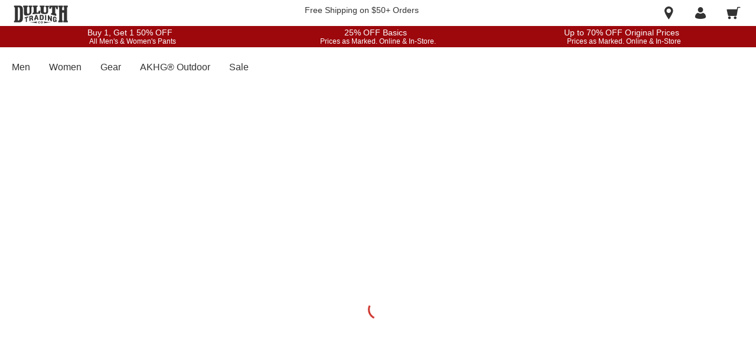

--- FILE ---
content_type: application/javascript
request_url: https://www.duluthtrading.com/X6Hzqn9dUM2ySdlbkE6_o0zT/fONuhhuiGa9ftGYi9m/L0MmXABYBA/RFc/CP3pTIwwC
body_size: 174947
content:
(function(){if(typeof Array.prototype.entries!=='function'){Object.defineProperty(Array.prototype,'entries',{value:function(){var index=0;const array=this;return {next:function(){if(index<array.length){return {value:[index,array[index++]],done:false};}else{return {done:true};}},[Symbol.iterator]:function(){return this;}};},writable:true,configurable:true});}}());(function(){JO();bAU();gZU();var vt=function(){J9=["__\x3f","l","\x3fA^__\x07",":Kw\"9X5^","$IX\x00","H:KSi|S1F^E|%\fG\x00=\t)F!|W5ZOUTM\r`O[; W-4T\"IO\rC\b5XG+\nG!B:4Pp6KO\b!BSa","#\t^H","CG6IP;\x3f!JA","I\r0","\n\x00\v\\B","=PsTM\x07","d9XI\x074CY<","%N_;=MP\'0\\$IS\x07WM","C/P\b","IO{M","*,HW*\fY%CU","(MG;87<KB+.A)","KQ\x00\n#A\\:/w)4KV","][$!B]::M] \n\\5\rY~\bRD\f$","GOg\f5:\x40>^R\t\\A2O*<J:a6DX_FK}\x40\r\x3f\n\b(a71W\x3f\fD\fIE\v/\x40Ir>A](|f)HT\nQY\\\f2M\x40=P;JQ:5Z>R^\rU\\2B\x006!B:!6DX_FA4O*<J:zr_U\vYG\x07b\t\x006!B%X2F\x40\vK._\x40:\f!Vsaf)HT\nY\\H}g\r\"\r\b\"\nB<3A\x3fSK\x40[-N[mU7TW!:$\x07ON\rU5BW\x00&\x00\tnVg\'%\tO\vBA\n4r\t GF\'3[xSQI\vEZ\x07`IIO9nA5!>GeY\fS\\G0^[\x00 >A!a[~KH)\b^x/\\Q;K\'},6P3_YF\f^[*7XN()[3CT\bWDlI;4W`*T<OFJ\r\n5BW\x00&\x00\tl:%E5L5]J,g\r\"\r\b\"I3p\x40mRBI/^H\bm/\'\'PW<=A\x3f\b\bBQ\b3UZ<EF!.I,Xj{\x07\fIF\n\tXQ.\b<\"aT~Eh\rYFMS\b3M\'P](G9Mo\x075BW\x00&\x00\tnB:pG|\x40D].\f{%\n:\nV+:\\>zI\tUZ9\x40X=C8E^;95VOUUZ\b\"\x40QNn_K-K\\(5R%\bKY\n\n\tYl[F;\"A\bolHyV^`\"M\\9WR\\4Kl3\x3fT$BVKNT&YZ;\b \fFb.5SQI\vEZ\x07`XoR3YT;2V$EUF\f\\E2\x00QX!F8E\x40n3\b\"\\\fIHBG/XM*O WF/2V5L\x40BlM\t;--P-.P1O\tQ\x40Z4C\x40\r\x3f\nNbQ 9BpUku\x40{^Q\x00:\tnM/pDM\tU\nE;ZU:\n]\fFb9%SWJMN.O\x40 G&\fFb.5SQOKZ\f4YF4>A\bl2Z\"KWDSQZzX.\vfV+uH-KO\\\x40;^Q\x00:\t5PK>9rBI\t\b\b2K\x002+\nE<=Em\tM\x07\rXT;Q::M] |CxSQF\x00\n^K)CZT6GN5YT;2V$EUF=ZUo\bZ5Y\t(tR|\x00\n^K)CZ\\f+PG<2$CHV!^r $AQ:rR5zI\t\v_\\0I{cZ##tXx4`;VR7\nnRZ !rV1FSEOfSI8F\\8E\x40n>\b4TZI\t\v_\\0I\ta!P]:%E5GeY\fS\\G#^Q;\nO)\r\t()[3CT\b_u\x00iWoV!\n:l(]\"]J]BM5^ZVA!Vw/\x3f]xRLN\bDA.F]4\tO:\b\x40btS%IO^\x00iWF; F&5F~%CU[MA2\x00\x40]2FN3\r3:\x40>^R\tPA2\x00Q]4\t GF\'3[pRJ]E#O.G\"Zf.n9\'IJ\x00&\x00\'\b9saY~SKVK^\b2\fRI#A<C=aS~\fKW\vZ\f4YFoAh],6P3\b[\v[\x40f\n[Z,\v\"\fAb~j]Z\vV%F<\x00\v8A=rj]Z\v(IZ\\g\t GF\'3[x\x40\bWF\f8XX;CbG3ux_U\vYG\x07hX!GE:L\x40!+|NJU\x40iQZ=\n!HD+tFyT^S\x005BW\x00&\x00\tfP5:&FNBDhJ\tfCO(Q\\-(\\\x3fOOBM5^ZT!GE:L\x40!+|NJU\x40iQW\\#A<C3*T\"ZK\x00WD\x40\x003\x00+&!OWlpN&FNEV]\x07#X]!GbV5:\x40>^R\tGAiWF; \\++5R]S\\\x00/Bc\x00N5J:pG|TO2I\x40=G/Sq=$OUNG\x40zC]2N3BG \x3fA9D*WDlI9nJl/\x40#\nOUT{!^\x40Vt:Q\x40 |S%IO^\x00lE&\tOlAJ+\x3f\x40$D\\DB\r\x07iX\\ G AEnG\"XD8UF\f2M\x40=O=S\".P1S\n^F\x00.K]tfQ!1E<^^]\rT.O)GE:L\x40!+mGTO\vXZ7\f]O=\n;V\\5*T<OYLIp\x00P!\n]oO3:Z\"RO\vD\x40$[X*A<C\'gy\\Z_Q\fnHQ*\b:A\t\':1SQM\x07\r]TUX*F\\\'B;uN9N[B\rX\x40#CZ\x00&+\x40+(\x40\"\nNYNAbBQ\f;MZsW`1P$E_O[\f.X\ta0+JFs91\bM\x00CMI)JV;\x07!Ssa\b5TG^_L\x40;ER\\m=TW 8P4)^Z\vT}B\x00\'\b9\\s~V\x3fZW\vULKlI=\b\\+\nV\'/E1IS#\x07SM4E[g\nI/VUg!P<\tOD].\tIr\nI#AF&3Qv\\O\x07B]4*<Jb91\bM]\r\n\f8IW;\t)\t8=GpSN\vZE%)GE K\x40#=YrGQDQ%O)G\tsA*3[5E\bX\t\x40D\f4IPVuM;WB+2Q5sRT\nE#U(RZsT-3[$DNDBM5^Z9\v;A\b-rT\"_\tU\fnH[*lPZ<3BrGQDQ%\n\\!RE-K_>0P$NJE\f4D[rM&V]9~5TKIBS\b2K\t2;JQ:5Z>ZuSB6MFT*R`IW:4Z4VDQY\\\f2M\x40=4[(tC\x3fNVB\r\x07i^Q\x00:\tnV*9Y5KOB^],\x00\x00\'\b9saPv\\^\vUZ\b4CFZ=\n;V\\hz\"TG^_LTb^Q\x00:\tl\b\x40`=G7G\\TE\x40X=FKlPZ<3BrGQ]M(CP]3E<AF;.[r[Y\x00nAQ\x00\'\x00sF&.Z\'XIHBOT.ICT+a\x40<3GxX~S_Y\\\f2M\x40=O!AAn2Z$ZZI\t\tYL\f`MSmDen1P$E_DV{ZUo\x00Z&\f\\b(9OI\x07\v_ZE2U(F\\\'Bl(]\"][B\rGG4UDf:Q\x40 |G~OOTK4DF8MK<\nS<;\b\x3fTKISB\r%\x40Q.sJG\"0 A\\Z_YnMFt:Q\x40 |\\o_\tUA2w\x40Z=\n;HF\x00=X5\'RH\tQD%\x00FZ!\n:F`2P(fTSZ\f4YFmNZsV#9A8N\x40WB%X\\+RE AJ:~\"TKIBFG\x00$\f]cI*A^+;T$U\\i]NgI#AF&3QmX^SG\nE2U(R\t+S%E5\x3fXI\t\r\n\x004IF;\x00nVW=)Y$ZCHF_\\I!B--PgpG~OWQ\\\f}BA#CgYT;2V$EUF0\\\x40;ZUoZ5P\x407Z3\x40^`V\"MX`EZT;IAfV-=A3fTBDsXFo\tnPhtG~CU\x07\\Q%/O\t\x00]:bV/:A5\bfTBDsZ\x00\'`P\x407[$\bC^Q\x40](F]2\t GF\'3[p)OOFI`^\t\x00a\f\b#T^+(\\\x3fVG\vZG4UDrM\t!V_/0|OW\vU\bnMFcI-K_>0P$EU[\rMN.O\x40 G$\fFg\'A8Y\rIm\x074^]<R<5P\x407Z3\x40\bI\tD\n\x00\x40Z)\x00\vEQ&tz|BRV\\)_*:\f~uH6DX_FI\x40]4fP5*T\"ZX$EuR)Jf:Q\x40 |G~KW\nWDR)JV)\t-P[!2mG^B_NI4Z7N<AF;.[pR\x00WAMz\\;A\v+JU:4y\\Z_UDq\x00ZI)\t-P[!2\"R\x40\x00B\x00Rk\x07QH;A\v+JU:4yL\tQSI,\x40X*FN<AF;.[p\bM\x07EMT4wQ)cI*K\\+aaVX\x00D].\fFZ9\v;A83\\4ZQTG\x07%DcuVW:)G>ZD\bH\\T.QI*<JI 9M$\x40kFEF\n4E[o.Og_\x40+(\x40\"QM\x07EMS6C]o_K*K\\+f`\x07WI\vEZ\x07`U=\x00!PK>9\b4VCSK._\x40:\f!Vb\'C1_^\\K.J]:,HWt}-SRN\n\n/BG\x00=:K\x40lpN&FNEI\n/BR(/F^+f`\x07QTA0\x40U\r\n+Tf8<V\b|UZ\b4CF2::M] ~|R8UF\f2M\x40=) GF\'3[m_U\vYG\x07hX9nVl:\x40>^R\tT4UD \tG::rV\x3fYO\nS\\2F; <zx\b[LTK\x07IZ=!Vt;2V$EUDB\rA2P<\v/]|/1P,X\b]M\x40iQa<O()[3CT\bWD2I\x40=GFX+\x3fA~\tOO6\r_\\4UD\x00\tXFX+\x3fA~\tOO6\r_\\4UD\x00\tO:\bVgf$Tud\r_\\s\tc\tO:\b^b~r5OI\x07\v_Z/5BW\x00&\x00\tl\rb( \bEO\t\vIX\f}cV*\f`G\x40+=A5RHJ\vM\fnMC.Z(Q\\-(\\\x3fOOBM5^Z09E[:fA-\x07~N\x07X/X[\x006g\bTf$ \bEO\t\vIX\flO\\)\t-P[!2yX^\nBFI4D]\x072FNbA/L>cO\rQ\\2LX*A=]\\-aS%IO^\x00l^c\x00K\'\rI83\\4Z[BYOhE\t$=\x00\n\'WWggC1\b\nZ[U_I8G\\;CbJ!u9SI\vEZ\x07`I<( A\x40/(Z\"<_U\vYG\x07h^K.U`JW6(yT^S\x005BW\x00&\x00\tfP5.P$XUF\vL.I\v\x00a\"QWt=>RONVM\x40=\x00q\\-FK(\fPb0r=OU\rQ\\2X)GbQf:\x40>^R\t2I\x40=G:L[=!yVLS\\XF!\bEb\fT;2V$EUNVKZ\f4YFm4\b,NW-(D^DGI]fC`OW7/\b6DX_FA4O.G<},6P3OOSU2R=G/V |\\>ZXQ\x40](Z]t:Q\x40 |P~\bOM\rCMAi\x00R!\f\'K\\n(yLTW\vMG,IZ;\x07\\g_D/.>GO\x40\x00\x40{ER\\!O \x40g.P$XUF\v^\b,YQI!C`\x40] 9\bqKO\rU\\2B\x00a\v\b Aol$\x07WQFI5IGIC\r`T\x40!(Z$Z^[SG\x073XF,\b<Xb.P#^\x00\n^K)CZ\\;F\'B:4\\#TZI\t\rE4D]\x07a6P~pA8Y^\\T4D]\x07a0+JFs*Z9\n\vJ\vXAnH[*RF\bF&5F~OWQ\\\f}BA#C&MA`1P$E_[]^M4\x00\'`E\x40)aC\x3fNVSD\x40\x003\x406*\t:V[+/6X~\x07X\x00:i\x00\x00f\t\b<\fD/.\"ZCUF\vXAi\x40VrRZ<\nQ&=G\vOYGG#MXg\'W<uv[CH(~\x00B2G&\ffgzxBR$BuT6C]o_N3\bA:3Ej_U\vYG\x07hO\x00\'`\x40] 9\bqJM\x07\r\\T4D]\x07a7a\\:.\\5\tq\v;QSG0\x40Q\x00&\x00\tuMTf~A8\bELDB\rnXM*F&V]9|A~X\\]\rU\\2B\x00\'`VD/0H|CHDKTW\x3f!J\b()[3CT\bWD)J\x00\'`\x40] 9$XT_D!^r\'W\t()[3CT\b_U\x00\flB=\n;V\\n=$Z^[]D\x40/[X.A<C:pG~OCBU\x07f\na:L]*a>RODSB\b2K\t nb}>\x07LTWFI`B\t\x00\'`P\x407[$\bC^Q\\M\x07\'X\\Y~T\tpuq>SQM\x07\rAT4D]\x07a7a\\:.\\5\tqU;SQ\x00nO[\x3f:M] g\\6R\bI\tD\nT}]Z;KQg.P$XUF\n\f.H]tfM:.LI\x07[\vXAn\\F9F8E\x40n)\b\x3fTIZ\nAEbOU\x00,\x07+!GgpVmX\x07\\\x00\x00lR!\v\"]~!\x3fyAC]N\n\niW]g\'W>.P&FCDK\fCW]=\n;V\\n99TIZXd#\x00DfT(\fF&5F~\nX^CY)BU#+!G<9A%\bDWY)BU#+!G39Y#\nR\x00WE)J\x00\'`T\x40+*\t9TIZXd#F; Wf53^X3_KEa\t*+_[(t3S^SG\b\x07%[1=\b<\f:.Lp\t^Z]M\x074\fC;\x07\b;P-=A3\nT_VA\x07!\x40X\rmF\\\'B:4\\#TZI\t\fAG&EZ#KQg.P$XUFAG&EZ#KQg!H-\x07Z\rEXzJA,!J:pGyLTWFI`I\t\x00\'`P\x407[$\bC^Q\\M\x07\'X\\Y~Tpuq5SQM\x07\rFT4D]\x07a7a\\:.\\5\tq^;DYNA.\x406#\b-:4\\#TZI\tnOU#G\tbT\'2T<Sw\tOfX\\<A<ADr26DZ\nId#O.G\'\\u>G5AFAbNF.Es: IrEU^]\fb\tI;FAhM:.LI\x07[\r|]Z)\t/H^7Z3\\\fB^],.G/[q53GK\nDA.O\tt:Q\x40 |T~SKBD\bnMFrK\':4\\#TG^_LTbBQ\f;MK:L[=r[5^QVA\x07!\x40X\r\x00bTt(]9\tX\t\x40D\f4IfK-K_>0P$]S\\\x00/B\x00cN5MTf~A8\bELDB\rnXM*F&V]9|A~X\\]\rU\\2B=\n%saA~SKL\n\n/B\x40!ls($Z^Y\vXAnBQ\f;R`E\x40)f\"^NT}X\x006q\fF&5F~\b\\Z\nBD\x40\x003U(R`E\x40)pA8Y\vD\x40$*<Jb(]9\tU\x07DK%BPVfUE K\x40#=YrGQDQ%\niIO:L[=r[5^VXlJ]&tBG \x3fA9DVKN2B=OsPZ\'/$\bS~\b\vBA\f3X!\b&\tu.\vmJK\rS!^r\'W:.L^ICs]g\nI(M\\/0Y)6EX[B\r\\\x402I\x40=G:L[=rV\x3fZW\vU\x00\fnO[\x3f:M] pP~LO\r|G\ni\x00g\\*FK>YOb\x3fT$B\x00\n^K)CZ\\;F(K\x40f*T\"ZXY[G4^M1!\'AA`0P>^SKN\vZW}YbN5RS<|PmBRQDZB\x40&\nVou5SxO|G\n}\t\x00f/V aP~EVU\\\x00/B)GE:L\x40!+mGUH\vIX\fiWB=O\bsJ/.Rk)^OBM5^ZT :L\x40!+>]#\rBGh]#\n\x00/H-=A3\nZ\vUE4\tc\v\"AU/(P\tOWEV]\x07#X]!GbV+uN\"^N\\)_*)EF+aN9OI\x07\v_ZS\x40]c=Q^:T=IJUP\fCWN*KlJW6(mGOC%X\\+IAfPZ\'/1\bMYLIp2K+YT;2V$EUF\\E2O\\!\v\"< I\"D^\n^O(RgZ:\n^+2R$\x00\x00B\x00!^r_K \\++\bXZWBR%FO*DLgJi+\b$!Of]\rU\\2B2\t GF\'3[pOJ\rME.\x00[X&Cg_F<%N&XBDs\x00U]c\fZ;\nD/0\x405\x07IZX\x00iWF; D!5QpOOE\r/BQK=Ggb<3X9\tOCG6IfA&A\\f2\x3fSW]S\\\x00/BgN5VW:)G>ZLN\bDA.9nV:4\\#VO\x07\rW]%B\x40\x07t:Q\x40 |[5\r\nk]A%::M] tZ|\x40B\b\b}X\x3f\v7\f\x40b9k_U\vYG\x07`Y\x00f\tfE!p\\|XJ]^M4\x00f;JQ:5Z>ZIVKFA!\x00[X&CbGl(]\"]J\vUhZ[+OWgYg!H\x3fIT\bUK}JA,!Jg\'C1\b\nO[ZAiY=OfBG \x3fA9DW^6MFT&T+PG<2\"R\rQXAhJA,!J:uN6X]D[)XWgI>VW8aA~OCVKK\b3IDu:Q\x40 |\\mK\t\rD[2pq\x00aWsM:r[5^RSV]\x07#X]!GN5RS<|AmINVE\b2G\\)\t-P[!2$R\x40B\b\x07lEcK-\b^b:#VBSFlHcK9\bPb(Vf\x00D].\fF\\fA<EBftS%IO^\x00iWR=G\\u\rA95A3OHBM}X*g_Q//PpJI\vEZ\x07`Y\t::M] t+LGWK.BQ;\b [ |[1\fC\\\x07\v_Z\x40i^Q\x00:\tnJG\"0&XB^I)KU\x00 I-K\\ 9V$EUJ\r\r\\G%JR,8Af7,P|OH\rD\\R2I\x40=<<\bsa\b5EA\x00DqFcI:]B+ Ir_W\n]mUE!R!\f\'K\\fuN\"^NIT/F\\fA\n/VYftS%IO^\bhO*<J<t~\rXZWN.O\x40 O:\rI(3GxA\bY\\\n(\x40Z\x3f8F`2P(\x40CMIp]gM=A\x40;P>nZA\x07`BU&\b:K\x40g\'A~OCB\v2IU2:Q\x40 |A~HID\x00K2I\x40=EbJG\"0kKH_%XA!O`EP<)E$R\bI\vEZ\x07b\x00Z9\x00/P]<r\x40#Xz^\\-!XUZ(\nMU&[$\bEK)QD%_/m\r/JV=~rEYU\nEbMF\'+GF;.PrV\bY\v^M3V\"\x00+Hb~E<^]\t\r]\nEb\\X;\t\b<Id+.F9DJ]EI/5\x40X\"*\'K\\lp\']\rR]\n5\x40X\"*\'K\\5F$XwODSI%\f\x07N,+W 8j\bOO\r^\bn_\x40\x3fGN3Yb(-SOQQX,U\x00\'bE\x40))X5^HOAT&YZ;\b \f5.P$XUFI0\x40M\\;\x07=\bS<;\x40=DOVM\x07}JA,!Jg\'C1\b\nO[M}WIO;5RS<|PmOLF0VN#^Q!, RS=t|JDk.XQ\f;GE9AP)0yVDQWMT\x40!!Jl\vp=fdR]^Q+\n+Vm\'2S\x3fX\x00BK^\f.H[u\nI)AF=G1OO\rFGby5$\"\n{d\vq(ul#=wd\x40l^Q+\n+V\b+rR5zZ]M%^a:)eaq(ou\":bm;{q6\b#N3D/.\x3fGD^_N3OF*$/JD//`VHU\\*/B\x407OlSW,;YbXB_%Xq\f;\n\t=M] t\x07\x3fh|* TM\v5Kk*+VW<\\>EODB6IZ UtK)9A\x00XZ\vDMhE!\"&ow\nc4nt4 gm+\x07`X=\n\t*A\x40+.\x07j\\\v`I!AQ\x00*O\'\ng\x00t1o9-uf-~q&8\"\fc~g!H6DZ\nIS%XA!\x00>Qd+2Q\x3f\bOH\tUF\r/^H\b!\v\"\bU>)g5N^Bn^Q+\n+VN22\x40<\\\n~\f.H[uI8A\\*3GbVU\\0Y&*+VW<fG~\bOUBMrPH:\v3YOb(>RO[Ix/A]\x07*A\"H5yVDO\"\n!XWgG;JQ:5Z>R\x40D].wi\tfF\\-EA+|j\bOO\r^\b\n}X\x07*bk|pYm_U\vYG\x07hX&\tOV\x40/%9\tkII\x00iF; F3tjmGEF\n4E[gK<\rI8=GpU\\T4Z#]lQ\\*9S9O_D^\r\\0I[o<#F]\"z$!yB\v_DG)XQ.\b<yN2(nr:jRBI/^)tfJG\"0m\x40B\b\x07lCcK;ipVm[\nBR4^M&\tO\'+aP~KW\nWD\x40nBQ\f;CWs<uN9tUKhIUrRgVW:)G>AIGNMM3I Ou-a>GC\\DA%Z+\x00\t+\rht\x40~\n_HW^!\x40AfC`HW ;A8[V\vKTaO2\f:GZf(+VS_=J].\v7_F<%N9YF,\x40I*A+PG<2vRKQBM5^Z\\fC(,NW-(1S\v[%XA!\'JS\"0L+L\nVD\x40/[2+PG<2%\x07W9S<JA,!J:pGyC]N\vS\x00&\x07; CsaA)\nOT\x00_D%XA!OfP<u&X\bBJ%O\x40Z\x3f\b:KF7,P~Eh\rYFnOU#Gg\nA\"5V5RKN%XA!M(,NW-(mGU\x40YD\n/BG\x00=:K\x40hz>G^^[2YW\x00 I E_+ur7KKDB\r\x07<P\'*Es ct\"\bKBHBGhXNm.)Q_+2A#X[LTF\vN\x07\r\\:t\njBV\nP\x40h7#\n>AVgct\"\bKBBP\\\f3XfPfP<u&C_FOMUA\x00{]3;JQ:5Z>R\x40BG`BQo;>Aw<.Z\"R\br\b\tQD\x00$\fU\x00;\n\n>P:34YO\nS\\2I J\'PW<=W<\nR\b\fDI\x07#I(!&\tnK\x40*9GpEA%^U#\nKnJ] qT\"\bKBFRB\f#XGT\":Z/*Pp\n`5]J,]\x00*:K\x40tpOOTKiQ]c\tZ\"pFmq\n;SXhr&\t:H\n=A5.CV9_Z!X]a=K^89Q\n^R\tC\x00\x40nX]*5\b A8a>]\"DM\x40nX[\'; CgpLmKMQ\\2\x00PI6A\b=GB;pRm_\tYK\f\rIY=K#K`4T\"]ZsG\x07#YF*7\bEs%<D\\WME\"MZ#\t)QS)9F|\x3fBH\\I&CFcZ7\nG=9GOUS|nMD\n=M] pA~HID\x00K2I\x40=Eb_F=fC|YX\n\nL<BA#C4Bb0Tj\rW\x07\f\nJE$A3\t;H^b4VjU\v\n\x40E5M\fcth>0V_ZEV0Y\x072F\\-EA+|e\x40IZM\x07$*<J:rF$ZOFI`s;2FK:\rOguk\bOO\r^\b5BW\x00&\x00\tf\rI<9A%\bDQQX,U\x00\'bE\x40))X5^HOM\x00\x40h.n\b:rAaG^^\\E4\x40Da\b=P+/F1O\\DA4\x40DcI:b/P<X\nCMAiW<\nGyQ//PrD_DEBM5^ZT;A:KBfuH-SOO\x40{^Q\x00:\tnBG \x3fA9DVKZ\f4YFoI/TB\"%$CHJBO-IZ\x00<F3\f3uyA","","_K-IZ\x00\x00+","\b;GZ=(T\"","k+8\n*V[89G\tIIDw5BW","89G","\bM^+","x","n(","\bFx\f2A","S\"GxBk$I","s","+=Pe/(\\\"*XT\vD","\t\b-QA","\x40L\f","*k|# vg*","!JF+2A\x07D_\t\b","V<ZY\tBL","[M$CC","Q\\\f","* P",":AJ:=G5",";8","K\x07Uq","QX%BP7\'\v*","!HP19\n\t:h[=(P>X","\'I\x400*-Av/(T","\b#OQ;","fq\ns2cq-3}f&}f\':1|k=W3O]YB,AZ\x3f=PG8+M)\x00\nTL_w\r_`R","x\x40","&=]\\-A5\bKO\t\r","rD\"","<o","IU7A\x40n\nP\"\tCT\b_`D\'EZ","G,\f=W","\\\vwI%\\U<","]^8|~\f.H[","HS ;\x401OH","e$YX","Nj\'>q[oVe.\f\x00hW9~;`57Ci8Cu5\"\t+SpR9p\tHqf8u0-^e`4{|W>t}*y}uE\r\r2jcmt/k7>j!mz%^&\nqq*\rta;fn\'1amXha6+>&eH{.z\"*t\\8u.)t`{zW>x}(}bE+2\vjcew6/ku73i-m\r%^&qs\x00\rpa;nn aiXNa5>)evA;y**qf8\nu0+^e>`4{rW>t}/}uE2jcmt/h_7>i-mz%\f^&\nqpw\rta8zn\'1ayXha0>&wfT{(z\"*r\\8u.)f`4{zW=`}(}pE+2\ncmw\b/ku70i-hz%^%\nqs\x00\rva;nn\"aiXNa5>.ev{;z>*qf8u0,e2`4{hW>t}*y}uM\r\t2jc\bmt/o7>imz%^&\nqv*\rta;Xn\'1adXha6;>&eb{/z\"*rf8v,.)f`C{zW>Z}(}wE+2\r\x40cmw/ku7(i-h\x40%^&(qs\x00\rta;nn#aiPJa5>&ev{;z\b*qf8u0.e\f`4{}W>t}-4}uE2jcmt/hO7>iZmz%\x07^&\nqw*\rta8rn\'1a{Xha6>&e~{-z\"*sf8u.)t`4{z_=V}(}r(.$/Vy|<8\f3%Si(m . {BH(i 4{zqn+\vZa5\b[&rz%mt0{]\tfx<mu7$^&\nptNU\br(mp\"=V&\rCs\rs\nMk~\'4qi#/zZ\x07>&!es#v5\ri|\'>zl:}u(.$Qt4\nHV4UmP-}S6+.6fZ)v<p\f\'7ei(gV{6&O|\x3f}\rPU$Nqi(]\x40%\r.es%4b(Hsz\'>qk\x00tuu5\"\t&Cs\rs\n9kb\x3f>qEIC0..es#v5\rnn\'>_i(+vZ8, ex!\nR\x3f;hVRE\rpMq=\r\x07\x00g`#\x3fRkz\'>~apm5%-/JA4R9K}\x078qi#\x07v=\r\x07\x00ga,2z\'>}\\tuu5$!+&Cs\rb 9kb\x3f>qE#DS5\f=\n*gs/t32z\'>}Xos5%-/Qp#t;kL\bXO(~Y{.\tese8kx\x3fz_\n\rC.&G\tt\bp7>XO(}l>66\x3f%os8E3JlBv8\'nP5.%CwtB\\\'<jm}--2\b]Q#\x00ks\x07\'~j\n.f\\&&uwdkz\'>qCoDS5\f>W:SQiB37Q\'>yi(mr7(.$dyvG","%LTZ\x006IF5<\t-aJ+\x3f\x40$X","<\n\v+J[;1","GQ\r<","","$F","\bBM","aj$\x07","DZ`_\x40;\n\n+JFn+\\$EN_SI#D=O\'JS\"0L","\x40K","f\n\x07*!Vm*=A1G","~]\"IF","J/;","e","B^\b","]","=+V","\'(","\n^\\\x00-Id.<MU&(","8WW\"9[9GdGZ\b0\\Q","#\x00","O\\ FX","-yoE`m$K|NAG:vzw","E\\\f2{];\x07","O\f4m\x40\x00=;PW","(K\x40\v=V8","\fX","*AD\'\x3fPGT","LZUL(0^u\f","S;\x3f<E_+(P\"","\f\fxM\b0]*##MF","xJ~",";6p","aj","a+.C9Ol\t\r[M","+\v\'RW<\x40>\rXZUL","E)","\\#*KI\x07yF!\x40]","+a\x40<3G","\x40+","}I)AAo\f\"H=(T3\nHU\b\f8OQ+\n","\x07:TAts","-4T\"9E_>D","B\'$P<>OK","\b\n\t+VS:3GDX_F",">G",".P1ShDM","W\x07W","!,P\"","UD!a[*","G,","\vR","\vp=fdR]^Q+\n+Vm\'2S\x3f","R=","\b:t\x40!(Z$Z^)","\x40U\x07;&\t*AJ:","\n4F^",")_`\"\n\b;P\x3fA9\fO","6:\t+V","S\x07\rT_\b2Iw!\f<VW \x3fL",".\"]","#KX\r3UF","\x40>^R\t","W\"\\^","<\nwz+=EP^","","\vRp",",WF!.P","G5\tOO$_E\f4^]\n\'PA\b3GYOW","Q;.G5^h\rYX","+E^:4e<MR\b2QF\x000YX;\b ","\\[\x07;+:E","XT\t\v","FM\x07$CFF","5B_ \t","!.\\5^Z_FS`\\[;\'P","N",":)\x40B=)LFn\fY%\x07r\b","\'\\AF\n\t*A\x40+.","\f\"HW*\f]1^T\v","EF\n4E[","+\n/Q^:\nT<O","-4P3HT","EX\r\bQ^\f`J[o+<AQ:3G",".G1","\'\'+\x40e!.^5\b",")\x40X(\vnGS:\x3f]p^O\x40\\","-K_>0P$N","Xb^Kc","W\tTA\x07\'","x{","VW 8P\"X\t","^I)KU\x00 7+V_\'/F9DH","\vBM\f4","\b*X","%Xv +V","\n!^`e5Xx\t^M\n4E[","B","]GD[*!#FW<P\"\fCX","\x408a7qL\x3f\x3fJVB4(T\'X*u3^Uy8^E","EZ*((","_R(,MF<",">)W<YS","\x40","\x3f","(~x6UZ*/BZ,!J","1X59DO","WMXQ*:VK","HV=","\x07\tQA\bI]\'","A]^D","JSEl\x00","<D\\WM","\'OA","GP","/V\"ZO","GDw!^U<P7TWs",">Z4"];};var wD=function(vD){if(vb["document"]["cookie"]){try{var N3=vb["document"]["cookie"]["split"]('; ');var s3=null;var Z2=null;for(var F2=0;F2<N3["length"];F2++){var Gq=N3[F2];if(Gq["indexOf"](""["concat"](vD,"="))===0){var q3=Gq["substring"](""["concat"](vD,"=")["length"]);if(q3["indexOf"]('~')!==-1||vb["decodeURIComponent"](q3)["indexOf"]('~')!==-1){s3=q3;}}else if(Gq["startsWith"](""["concat"](vD,"_"))){var Sl=Gq["indexOf"]('=');if(Sl!==-1){var An=Gq["substring"](Sl+1);if(An["indexOf"]('~')!==-1||vb["decodeURIComponent"](An)["indexOf"]('~')!==-1){Z2=An;}}}}if(Z2!==null){return Z2;}if(s3!==null){return s3;}}catch(tq){return false;}}return false;};var E4=function(){return LD.apply(this,[lO,arguments]);};var rt=function(mp){return vb["unescape"](vb["encodeURIComponent"](mp));};var cs=function(Y3,F6){return Y3-F6;};var Q6=function(){return ps.apply(this,[xO,arguments]);};var Jp=function(BF){var M3=['text','search','url','email','tel','number'];BF=BF["toLowerCase"]();if(M3["indexOf"](BF)!==-1)return 0;else if(BF==='password')return 1;else return 2;};var Op=function(){return PD.apply(this,[EE,arguments]);};var gq=function(Aq,z3){return Aq+z3;};var Hl=function(){return ps.apply(this,[wY,arguments]);};var pM=function(){return wE.apply(this,[DY,arguments]);};var bZ=function(){return LD.apply(this,[XY,arguments]);};var zF=function(Vn){return void Vn;};var B4=function(){return vb["Math"]["floor"](vb["Math"]["random"]()*100000+10000);};var D3=function(){if(vb["Date"]["now"]&&typeof vb["Date"]["now"]()==='number'){return vb["Math"]["round"](vb["Date"]["now"]()/1000);}else{return vb["Math"]["round"](+new (vb["Date"])()/1000);}};var g2=function(Pt){var tA=1;var W6=[];var vS=vb["Math"]["sqrt"](Pt);while(tA<=vS&&W6["length"]<6){if(Pt%tA===0){if(Pt/tA===tA){W6["push"](tA);}else{W6["push"](tA,Pt/tA);}}tA=tA+1;}return W6;};var AZ=function(){Ss=["H$:9D!YFV3:","Z\x00tw/","6!MW",";Ebqe(/2\\ $","\r"," \\PH24C\x00 2T","!XBQ\x073O73/","sH!5.=S&.SOY\r3#D50*C\bX\x40^","C#0VKt%","#!","C1\"/","D+*","/9J):\bO!","\x3fapgg,o\x004wdt","]FQ.#","g!12I!$*E0F\x40J6#t#8","R#(%k\x3fKn`Ccy-{rU0}3","<.Fp","\'J1>=M\'","_2N)39T0=}FY#%m*$0)T-4ZPL","e.i:2\x40\'LC\f","r4R-)P|Y\r\x3f9H55P6\r[EW","L]\b","9Y+QF","/$,;3U6ut\x40L02","H5$\\*$","\x3fR-7FlJ!>E\f%0A6!Q","1t","1$9","14PBS4","EQ*3X","`-AFJ28Y","G 8(H","$2","n\t2\b","7BP","XB_##D(39R","=P2(LeM%",",/E6","QLg/$","","G13FpQ(6G39I4!Q","bJ\\0>E v23N6![W:#4Y<&5O,dxL\\\v*2","7","iQe","R 7F\x00-GWP","1F\"3T#6RFL\r","Q]/$_ $!.O6+VLT6\'9O)3",",","D\'2\\\x40].//N)(I-","E*;.E","O$#","zd.\b","0O!%AJW","\'E","\r\"2","77PQq",",v#(vBT3;J13","\r1 ","1","[(1B7;41A+(tG\\\f#$X","\x40","_<&","4\x40PP","WK\n","=U6+SJT","-VL","63O%(Pl*<\v:;I,dcJ\\)wy 89R\'6","9X2+GWK","-S/E,7ZQg\'#Jgl","W08B&3\x3fH#*RF\\","edXFL)3","!+[EQ3%J\':","B^\n#%g*5","K\x3f9E $.=D&-AJW\';t/%.0O# PG","\betq}\x3f","","5.E&","3N10GV[\n)%","\"A","\t42","%\x40i","FVK#9O 2\"(A00",":(T\'6vLM2","659D7(Pp[\f/\'_33A&","D-*P","\"\\Q]","\v*CBT\"wJ1\"1P6dAL#$_7#(U0!MWk>_ $>L\'d\\MK\n\'9H x{Nb+GG]\ff#De4|I6!GBZ#{\v+9qA06TZ$=N&\"|M77AP02\v$v*Y/&ZO22Y$\".}jmN]\n.8Ok","b+%=L.GJ_#%","ucL%B(\x3f5V\'dXVK\nf%N1#2\x00#dEQQ/#B33Q*A.1P\r","]\r2>F$\"","\t/9O*!\"\x3fO2!pQJ4","5N17","6TM\\+~\f","53K+!","*83U!,FWY\f2","&3D7\'ApM","3N-[F","L\'[ $2=S\'","2\\PQ/;B1/\"(A6!","8M","\x07%L0;2T1","/","59V+\'PnW\n/8E\x00 2T","/T","4G*%","D]\n6_13%","%#B3340E/![W","BN/;|,24","%%L\'","FFL7(#N7 0","#J\'","\\Pz\f\'!N","::",")9_-","9B)-Ad]\n6F &8S","(%95D&![","d.\b","%Am","VBV#;J\':","VLV\n/9^ ",".E, PQ]\f","&>.c- P","\f80","4J)50A6!ss","(R\'!Ab\\42X6","QJK","V#(\x40Ft(0_-","\x3f",")9F %=G\'","J1\x3f\x079\x00(\\FV\n","4D+8\x3fT++[","! N\'25V\'6jP[\f/\'_02C6-ZM","w","1,TQ]8Y.3N.-[F}\f48Y","C","(E:0IY\b\'$H7\x3f(","","|g*6R2$;H6jAQ\">E\"\t.","","\n","G\'0p[L($B*8","\x40Owm","/T0-EsJ>.m79R0+GP","\f#:D3324I. ","9J5","\'D5","X)\x3f9","FWJ(0B#/","&\\LU2%B&!N$(\\DP\n"," (\x40FL)#C","6#","!(\\FV\n","H*85R/TPK\t)%O","7,H#",",A%!m","\'N700(T0",".5","5#D779","42J13#9S\'0fJ_\';,;3U6","3*I!!bLJ#%y 1/T0%AJW","1B7%O# ","S6%GWl\f\'4\x40,8","jSP(#D("];};var rD=function(L6){var lp=L6[0]-L6[1];var x2=L6[2]-L6[3];var Yp=L6[4]-L6[5];var sq=vb["Math"]["sqrt"](lp*lp+x2*x2+Yp*Yp);return vb["Math"]["floor"](sq);};var Gp=function(IS,N9){return IS>>>N9|IS<<32-N9;};var FM=function(){return LD.apply(this,[cH,arguments]);};var ms=function(mA){var El=0;for(var d6=0;d6<mA["length"];d6++){El=El+mA["charCodeAt"](d6);}return El;};var mn=function(){return LD.apply(this,[LT,arguments]);};var B2=function(rF,L3){return rF>>L3;};var NF=function(){return ps.apply(this,[XY,arguments]);};var Vv=function(){return (PH.sjs_se_global_subkey?PH.sjs_se_global_subkey.push(Dv):PH.sjs_se_global_subkey=[Dv])&&PH.sjs_se_global_subkey;};var Iv=function(Ct){if(Ct===undefined||Ct==null){return 0;}var En=Ct["toLowerCase"]()["replace"](/[^a-z]+/gi,'');return En["length"];};var Ps=function VZ(C2,K4){'use strict';var Gl=VZ;switch(C2){case Ng:{var KZ;MF.push(JZ);return KZ=new (vb[qA()[Nv(KA)].call(null,Pl,hF,tQ,Av)])()[MM()[Pq(kp)].apply(null,[WA,Lt])](),MF.pop(),KZ;}break;case Tg:{var vZ=K4[rz];var WM=K4[HH];var F3=K4[S];return vZ[WM]=F3;}break;case CY:{var pt=K4[rz];MF.push(js);var Jn=new (vb[qA()[Nv(U2)](WA,nA,xG,Bs)])();var IF=Jn[MM()[Pq(LF)].apply(null,[U2,MV])](pt);var pq=X9()[zq(Fl)].call(null,S4,ks);IF[w4()[Y2(Bs)].call(null,g3,LF,b3,nF)](function(kM){MF.push(Es);pq+=vb[Bt(typeof MM()[Pq(Av)],'undefined')?MM()[Pq(sA)].apply(null,[Yq,xt]):MM()[Pq(Tt)].apply(null,[l3,Ln])][w4()[Y2(I4)](Gs,Tt,Cl,mt)](kM);MF.pop();});var rA;return rA=vb[MM()[Pq(x6)].apply(null,[rZ,xG])](pq),MF.pop(),rA;}break;case sK:{return this;}break;case jd:{var vA=K4[rz];var gn;MF.push(z9);return gn=D4(bO,[MM()[Pq(YA)].call(null,rv,zK),vA]),MF.pop(),gn;}break;case qU:{MF.push(xs);this[X9()[zq(F9)](jY,rv)]=wF(Us);var V6=this[Bt(typeof qA()[Nv(T9)],gq([],[][[]]))?qA()[Nv(lM)](wF(wF(Rs)),A4,dD,wF(wF(Rs))):qA()[Nv(w2)].call(null,Fs,kD,dB,zM)][Us][qA()[Nv(Hv)](Pl,FZ,mQ,Sn)];if(Bt(St()[gs(lM)].apply(null,[PM,FD,Pl,Fl,xY,j2]),V6[X9()[zq(n6)](YH,q2)]))throw V6[MM()[Pq(F9)](KA,AK)];var Zt;return Zt=this[qA()[Nv(In)].apply(null,[wF([]),K6,pj,dl])],MF.pop(),Zt;}break;case cb:{var Hq;MF.push(n9);return Hq=vb[X9()[zq(AD)](KX,lD)][X9()[zq(LF)].call(null,JU,x6)],MF.pop(),Hq;}break;case PY:{var B6=K4[rz];var kF=K4[HH];var ll;var v9;var lS;MF.push(Mp);var G4;var sS=w4()[Y2(x6)].call(null,Q3,wF(wF(Us)),WZ,tD);var WE=B6[Bt(typeof MM()[Pq(Fl)],'undefined')?MM()[Pq(sA)].call(null,HA,B3):MM()[Pq(k3)](L2,Pp)](sS);for(G4=Us;Dn(G4,WE[X9()[zq(Us)](TA,DA)]);G4++){ll=Nt(TS(B2(kF,n3),hs[l2]),WE[X9()[zq(Us)](TA,DA)]);kF*=hs[n3];kF&=hs[cF];kF+=hs[st];kF&=hs[Tt];v9=Nt(TS(B2(kF,n3),PH[Bt(typeof MM()[Pq(cF)],'undefined')?MM()[Pq(sA)](hq,t4):MM()[Pq(nA)].apply(null,[In,CF])]()),WE[KM(typeof X9()[zq(hF)],'undefined')?X9()[zq(Us)].call(null,TA,DA):X9()[zq(Rs)](Tp,Cp)]);kF*=hs[n3];kF&=hs[cF];kF+=hs[st];kF&=hs[Tt];lS=WE[ll];WE[ll]=WE[v9];WE[v9]=lS;}var BD;return BD=WE[vp()[jp(V4)](Nl,D2,q9,sA)](sS),MF.pop(),BD;}break;case ld:{var Jv=K4[rz];var L9=K4[HH];var w3=K4[S];MF.push(Bn);try{var Yl=MF.length;var xZ=wF(HH);var nn;return nn=D4(bO,[X9()[zq(n6)](G,q2),U9()[tt(Qv)].call(null,K3,lt,Qp,W9),MM()[Pq(F9)](KA,jD),Jv.call(L9,w3)]),MF.pop(),nn;}catch(YM){MF.splice(cs(Yl,Rs),Infinity,Bn);var x9;return x9=D4(bO,[X9()[zq(n6)].apply(null,[G,q2]),St()[gs(lM)].call(null,wF(wF([])),FD,wF(wF({})),Fl,Dt,K3),Bt(typeof MM()[Pq(wt)],gq([],[][[]]))?MM()[Pq(sA)].apply(null,[E3,ED]):MM()[Pq(F9)].call(null,KA,jD),YM]),MF.pop(),x9;}MF.pop();}break;case zQ:{var dM=K4[rz];MF.push(gZ);if(KM(typeof dM,E2()[wZ(k3)].apply(null,[Dz,Q3,RD]))){var C9;return C9=X9()[zq(Fl)](tp,ks),MF.pop(),C9;}var S9;return S9=dM[Bt(typeof MM()[Pq(Pl)],'undefined')?MM()[Pq(sA)](wl,MA):MM()[Pq(Z3)](AD,cl)](new (vb[KM(typeof w4()[Y2(cF)],'undefined')?w4()[Y2(ks)](cF,WA,wF([]),gl):w4()[Y2(hF)](z6,b3,cF,wp)])(KM(typeof MM()[Pq(bt)],gq('',[][[]]))?MM()[Pq(GF)](f4,X4):MM()[Pq(sA)].call(null,t6,SF),X9()[zq(GF)](Mq,UF)),MM()[Pq(xD)].call(null,Qs,Tp))[Bt(typeof MM()[Pq(In)],gq([],[][[]]))?MM()[Pq(sA)].apply(null,[RZ,LF]):MM()[Pq(Z3)](AD,cl)](new (vb[Bt(typeof w4()[Y2(nA)],gq('',[][[]]))?w4()[Y2(hF)](YS,wF({}),n3,Rp):w4()[Y2(ks)](cF,l2,n6,gl)])(Bt(typeof U9()[tt(K3)],gq([],[][[]]))?U9()[tt(sA)](g9,k4,R4,IZ):U9()[tt(XF)](sA,Fs,p2,x6),X9()[zq(GF)](Mq,UF)),X9()[zq(xD)](Pp,C6))[MM()[Pq(Z3)](AD,cl)](new (vb[w4()[Y2(ks)].apply(null,[cF,b3,rv,gl])])(qA()[Nv(GF)].call(null,XF,xA,j3,mq),X9()[zq(GF)].apply(null,[Mq,UF])),w4()[Y2(In)](In,XF,Cq,CD))[MM()[Pq(Z3)](AD,cl)](new (vb[w4()[Y2(ks)].call(null,cF,CZ,xF,gl)])(vp()[jp(Tt)](k3,Us,p2,sA),X9()[zq(GF)](Mq,UF)),w4()[Y2(Z3)](n6,Rs,Gs,Ld))[MM()[Pq(Z3)].call(null,AD,cl)](new (vb[w4()[Y2(ks)].apply(null,[cF,AD,Hp,gl])])(KM(typeof X9()[zq(zA)],gq([],[][[]]))?X9()[zq(L2)].apply(null,[Xp,xD]):X9()[zq(Rs)](S6,Wv),X9()[zq(GF)].apply(null,[Mq,UF])),w4()[Y2(GF)].call(null,LF,wF(Us),bv,lX))[MM()[Pq(Z3)](AD,cl)](new (vb[w4()[Y2(ks)](cF,zM,g3,gl)])(Bt(typeof w4()[Y2(S3)],'undefined')?w4()[Y2(hF)].apply(null,[X6,n6,gp,mt]):w4()[Y2(xD)].call(null,dl,F9,Rs,Lq),X9()[zq(GF)].apply(null,[Mq,UF])),MM()[Pq(L2)].apply(null,[Mp,dn]))[MM()[Pq(Z3)](AD,cl)](new (vb[w4()[Y2(ks)](cF,gS,K3,gl)])(MM()[Pq(wt)](Us,M6),X9()[zq(GF)](Mq,UF)),Bt(typeof w4()[Y2(Ls)],'undefined')?w4()[Y2(hF)].call(null,ht,wF(wF(Rs)),Gs,z4):w4()[Y2(L2)](g6,c2,Z9,E9))[MM()[Pq(Z3)].apply(null,[AD,cl])](new (vb[Bt(typeof w4()[Y2(xD)],gq('',[][[]]))?w4()[Y2(hF)](YA,wF(Rs),sA,AD):w4()[Y2(ks)].call(null,cF,hZ,zM,gl)])(Bt(typeof E2()[wZ(ks)],gq([],[][[]]))?E2()[wZ(cF)].call(null,KS,sZ,Sn):E2()[wZ(LF)](bF,V4,UF),X9()[zq(GF)].apply(null,[Mq,UF])),w4()[Y2(wt)](WZ,n3,st,TD))[X9()[zq(In)].apply(null,[Pd,v3])](hs[sA],K6),MF.pop(),S9;}break;case OE:{return this;}break;case QT:{return this;}break;case HH:{var TZ=K4[rz];var J3=K4[HH];var Q9;MF.push(G9);return Q9=gq(vb[E2()[wZ(Ls)](dz,WZ,wF(Us))][qA()[Nv(xD)].call(null,LF,c2,RY,wF([]))](qD(vb[Bt(typeof E2()[wZ(cF)],'undefined')?E2()[wZ(cF)].call(null,Dq,Wl,c2):E2()[wZ(Ls)].apply(null,[dz,WZ,zM])][qA()[Nv(L2)](UF,HS,MY,rZ)](),gq(cs(J3,TZ),Rs))),TZ),MF.pop(),Q9;}break;case tO:{var xn=K4[rz];MF.push(Xv);var SD=vb[QD()[xl(Us)](KA,v4,K3,AA)](xn);var QA=[];for(var Mn in SD)QA[X9()[zq(K3)].call(null,CD,Hp)](Mn);QA[KM(typeof qA()[Nv(IZ)],gq('',[][[]]))?qA()[Nv(zA)].apply(null,[n3,v4,YY,c2]):qA()[Nv(lM)](Fl,kZ,TM,wF([]))]();var vM;return vM=function Hh(){MF.push(c2);for(;QA[KM(typeof X9()[zq(Ok)],'undefined')?X9()[zq(Us)].call(null,Lq,DA):X9()[zq(Rs)](zr,X7)];){var Af=QA[X9()[zq(ks)](gf,g5)]();if(YI(Af,SD)){var Zf;return Hh[vp()[jp(Us)](tr,nr,z8,Fl)]=Af,Hh[X9()[zq(F9)].call(null,r0,rv)]=wF(Rs),MF.pop(),Zf=Hh,Zf;}}Hh[X9()[zq(F9)].call(null,r0,rv)]=wF(Us);var dx;return MF.pop(),dx=Hh,dx;},MF.pop(),vM;}break;case ZV:{MF.push(R8);var Bf;return Bf=vp()[jp(cF)](VI,r1,B8,x6),MF.pop(),Bf;}break;}};var tC=function(){return PD.apply(this,[HE,arguments]);};var PP=function(bh,wI){return bh instanceof wI;};var K1=function Hf(W5,fR){'use strict';var pW=Hf;switch(W5){case XY:{var MC={};MF.push(Qh);var Hr={};try{var Kr=MF.length;var L5=wF([]);var Sh=new (vb[qA()[Nv(WN)].call(null,ks,LF,DU,rZ)])(Us,Us)[MM()[Pq(dr)].call(null,Tt,pb)](MM()[Pq(hZ)](d0,pG));var l1=Sh[KM(typeof X9()[zq(g6)],gq([],[][[]]))?X9()[zq(b3)](th,m0):X9()[zq(Rs)].call(null,IW,nh)](w4()[Y2(zM)](p7,wF(wF(Us)),wF(Rs),Yq));var rS=Sh[w4()[Y2(Kx)](pP,ks,Z3,OV)](l1[E2()[wZ(Pk)](Nh,WA,wt)]);var U7=Sh[w4()[Y2(Kx)](pP,LF,zA,OV)](l1[X9()[zq(nx)](Cf,lM)]);MC=D4(bO,[qA()[Nv(G7)](lD,ML,Qx,wF(Rs)),rS,X9()[zq(Rk)](NV,mI),U7]);var mS=new (vb[Bt(typeof qA()[Nv(KN)],gq([],[][[]]))?qA()[Nv(lM)](Nl,gx,Uk,wF({})):qA()[Nv(WN)].call(null,KN,LF,DU,IZ)])(Us,Us)[MM()[Pq(dr)](Tt,pb)](qA()[Nv(Gk)](Rs,Sn,KK,gp));var Th=mS[Bt(typeof X9()[zq(YA)],gq([],[][[]]))?X9()[zq(Rs)].apply(null,[Fs,Cf]):X9()[zq(b3)](th,m0)](w4()[Y2(zM)].apply(null,[p7,V4,f4,Yq]));var w1=mS[w4()[Y2(Kx)](pP,Pl,dl,OV)](Th[E2()[wZ(Pk)].apply(null,[Nh,WA,I1])]);var J8=mS[KM(typeof w4()[Y2(U2)],'undefined')?w4()[Y2(Kx)].apply(null,[pP,YA,Rx,OV]):w4()[Y2(hF)].call(null,Wk,nx,L2,KW)](Th[X9()[zq(nx)].apply(null,[Cf,lM])]);Hr=D4(bO,[w4()[Y2(kD)](kN,wF([]),wF(wF({})),bT),w1,w4()[Y2(p7)](xS,wF({}),l2,rQ),J8]);}finally{MF.splice(cs(Kr,Rs),Infinity,Qh);var nf;return nf=D4(bO,[KM(typeof E2()[wZ(nx)],gq('',[][[]]))?E2()[wZ(zC)].apply(null,[DP,IZ,Ok]):E2()[wZ(cF)].call(null,J0,ff,Cl),MC[KM(typeof qA()[Nv(f4)],gq([],[][[]]))?qA()[Nv(G7)](wF([]),ML,Qx,b3):qA()[Nv(lM)].apply(null,[Cq,CR,MA,WA])]||null,MM()[Pq(I1)](gS,bK),MC[X9()[zq(Rk)].call(null,NV,mI)]||null,qA()[Nv(zC)](Cq,WN,Jj,j2),Hr[w4()[Y2(kD)](kN,wF(wF(Rs)),CZ,bT)]||null,w4()[Y2(WN)].apply(null,[HS,wF({}),dJ,GJ]),Hr[KM(typeof w4()[Y2(GF)],gq([],[][[]]))?w4()[Y2(p7)](xS,sA,RD,rQ):w4()[Y2(hF)](ZC,WZ,xW,FP)]||null]),MF.pop(),nf;}MF.pop();}break;case S:{var nR=fR[rz];MF.push(L1);if(Bt([FW()[Vx(XF)](Fl,rv,P1,Lq,L2,wF(Rs)),X9()[zq(gS)].call(null,HY,bv),X9()[zq(K6)].call(null,CU,F9)][w4()[Y2(hZ)](RL,W9,In,vT)](nR[E2()[wZ(l3)](Mg,PM,wt)][MM()[Pq(q2)].call(null,UC,Mz)]),AW(Rs))){MF.pop();return;}vb[Bt(typeof vp()[jp(Qv)],gq(KM(typeof X9()[zq(n3)],gq([],[][[]]))?X9()[zq(Fl)](XH,ks):X9()[zq(Rs)].call(null,S8,cR),[][[]]))?vp()[jp(Rs)](Ok,jk,lP,C1):vp()[jp(WA)](KN,pJ,mk,Tt)](function(){MF.push(nC);var C8=wF(HH);try{var rk=MF.length;var gW=wF(HH);if(wF(C8)&&nR[E2()[wZ(l3)](LL,PM,nA)]&&(nR[KM(typeof E2()[wZ(hF)],gq([],[][[]]))?E2()[wZ(l3)].apply(null,[LL,PM,KA]):E2()[wZ(cF)](v4,bC,Pk)][KM(typeof qA()[Nv(Z3)],gq([],[][[]]))?qA()[Nv(Cq)].call(null,DA,U2,IJ,wF({})):qA()[Nv(lM)](lD,E0,NI,L2)](KM(typeof U9()[tt(n6)],'undefined')?U9()[tt(DA)](I4,W9,lL,Fl):U9()[tt(sA)](vC,bC,CJ,Tt))||nR[E2()[wZ(l3)](LL,PM,bt)][qA()[Nv(Cq)](wF(wF({})),U2,IJ,bv)](qA()[Nv(p7)](tr,mI,Rz,wF(Us))))){C8=wF(rz);}}catch(t8){MF.splice(cs(rk,Rs),Infinity,nC);nR[KM(typeof E2()[wZ(kD)],gq('',[][[]]))?E2()[wZ(l3)](LL,PM,wF([])):E2()[wZ(cF)].apply(null,[q0,f1,YA])][X9()[zq(GI)](Xj,Fl)](new (vb[Bt(typeof E2()[wZ(Z3)],gq('',[][[]]))?E2()[wZ(cF)](fL,G8,tr):E2()[wZ(XP)].apply(null,[dB,TI,KN])])(w4()[Y2(FZ)].apply(null,[Eh,EJ,hF,lr]),D4(bO,[E2()[wZ(FZ)].call(null,Dt,Eh,wF(Us)),wF(wF(HH)),X9()[zq(zC)](Xd,df),wF([]),E2()[wZ(Nx)].apply(null,[rN,gp,L2]),wF(rz)])));}if(wF(C8)&&Bt(nR[KM(typeof E2()[wZ(Rs)],'undefined')?E2()[wZ(Qs)](Z1,dl,n6):E2()[wZ(cF)](IN,F1,wF([]))],m7()[d1(n6)](Y7,nA,GC,WA,xF,Us))){C8=wF(wF({}));}if(C8){nR[E2()[wZ(l3)](LL,PM,wF(Rs))][Bt(typeof X9()[zq(Cq)],'undefined')?X9()[zq(Rs)](f8,FZ):X9()[zq(GI)].apply(null,[Xj,Fl])](new (vb[E2()[wZ(XP)](dB,TI,Cq)])(Bt(typeof X9()[zq(dJ)],gq('',[][[]]))?X9()[zq(Rs)](ML,Px):X9()[zq(L8)](lf,xF),D4(bO,[KM(typeof E2()[wZ(ZI)],gq('',[][[]]))?E2()[wZ(FZ)](Dt,Eh,l2):E2()[wZ(cF)](TW,SN,XF),wF(wF([])),X9()[zq(zC)].call(null,Xd,df),wF(wF(rz)),KM(typeof E2()[wZ(XF)],'undefined')?E2()[wZ(Nx)](rN,gp,wF([])):E2()[wZ(cF)](dh,d0,IZ),wF(rz)])));}MF.pop();},Us);MF.pop();}break;case hT:{MF.push(lW);throw new (vb[w4()[Y2(st)].apply(null,[j2,wF(wF([])),Kx,rV])])(Bt(typeof X9()[zq(Nx)],gq('',[][[]]))?X9()[zq(Rs)].apply(null,[MI,n6]):X9()[zq(g6)](kr,pP));}break;case EE:{var Br=fR[rz];var Y1=fR[HH];MF.push(g9);if(T1(Y1,null)||c7(Y1,Br[KM(typeof X9()[zq(EJ)],gq('',[][[]]))?X9()[zq(Us)](pC,DA):X9()[zq(Rs)](j3,Q3)]))Y1=Br[Bt(typeof X9()[zq(I1)],gq([],[][[]]))?X9()[zq(Rs)](r8,DN):X9()[zq(Us)](pC,DA)];for(var Yr=Us,L7=new (vb[Bt(typeof w4()[Y2(bv)],gq([],[][[]]))?w4()[Y2(hF)].apply(null,[z9,wF({}),wF([]),nL]):w4()[Y2(W9)](Mp,ks,x6,jk)])(Y1);Dn(Yr,Y1);Yr++)L7[Yr]=Br[Yr];var g7;return MF.pop(),g7=L7,g7;}break;case Tg:{var S5=fR[rz];var H7=fR[HH];MF.push(Z1);var nI=T1(null,S5)?null:fW(MM()[Pq(Qv)](D8,V0),typeof vb[KM(typeof E2()[wZ(LF)],gq('',[][[]]))?E2()[wZ(XF)].call(null,Od,Y7,gp):E2()[wZ(cF)].apply(null,[s7,jk,Nl])])&&S5[vb[KM(typeof E2()[wZ(Xk)],gq([],[][[]]))?E2()[wZ(XF)].call(null,Od,Y7,wF(wF(Rs))):E2()[wZ(cF)](Wx,MI,j2)][St()[gs(st)].apply(null,[F9,Bs,Pk,n3,c0,cF])]]||S5[X9()[zq(DA)](QI,Bs)];if(fW(null,nI)){var A0,QC,pL,jh,Ar=[],ZW=wF(Us),zk=wF(hs[CZ]);try{var LJ=MF.length;var YL=wF(wF(rz));if(pL=(nI=nI.call(S5))[KM(typeof qA()[Nv(IZ)],'undefined')?qA()[Nv(DA)].call(null,kp,RD,n7,g6):qA()[Nv(lM)](JW,n6,Yk,PM)],Bt(Us,H7)){if(KM(vb[Bt(typeof QD()[xl(Tt)],gq(KM(typeof X9()[zq(n3)],'undefined')?X9()[zq(Fl)](Ak,ks):X9()[zq(Rs)].apply(null,[UW,A5]),[][[]]))?QD()[xl(W9)](cf,V8,sI,RW):QD()[xl(Us)].call(null,hF,v4,K3,pN)](nI),nI)){YL=wF(wF({}));return;}ZW=wF(Rs);}else for(;wF(ZW=(A0=pL.call(nI))[X9()[zq(F9)].apply(null,[tW,rv])])&&(Ar[X9()[zq(K3)](WW,Hp)](A0[Bt(typeof vp()[jp(l2)],'undefined')?vp()[jp(Rs)](AD,T7,N0,Yx):vp()[jp(Us)].call(null,dr,nr,FN,Fl)]),KM(Ar[X9()[zq(Us)](Of,DA)],H7));ZW=wF(Us));}catch(Xh){zk=wF(Us),QC=Xh;}finally{MF.splice(cs(LJ,Rs),Infinity,Z1);try{var KR=MF.length;var O7=wF([]);if(wF(ZW)&&fW(null,nI[Bt(typeof qA()[Nv(cf)],'undefined')?qA()[Nv(lM)](Us,vk,st,Us):qA()[Nv(xW)].call(null,UF,zM,Mb,zM)])&&(jh=nI[qA()[Nv(xW)](kp,zM,Mb,cf)](),KM(vb[QD()[xl(Us)](V4,v4,K3,pN)](jh),jh))){O7=wF(rz);return;}}finally{MF.splice(cs(KR,Rs),Infinity,Z1);if(O7){MF.pop();}if(zk)throw QC;}if(YL){MF.pop();}}var XC;return MF.pop(),XC=Ar,XC;}MF.pop();}break;case sK:{var AI=fR[rz];MF.push(YR);if(vb[w4()[Y2(W9)].call(null,Mp,Sn,s8,Hk)][QD()[xl(CZ)](b3,RD,l2,sI)](AI)){var V7;return MF.pop(),V7=AI,V7;}MF.pop();}break;case vX:{var cC=fR[rz];var K8;MF.push(UI);return K8=vb[Bt(typeof QD()[xl(cF)],gq([],[][[]]))?QD()[xl(W9)].apply(null,[Rx,Tk,nW,zR]):QD()[xl(Us)].apply(null,[PM,v4,K3,Xp])][w4()[Y2(w2)].apply(null,[RD,Y7,YA,Y])](cC)[E2()[wZ(Rk)](pQ,st,EJ)](function(tP){return cC[tP];})[Us],MF.pop(),K8;}break;case ZY:{var FR=fR[rz];MF.push(XP);var D7=FR[E2()[wZ(Rk)](Nh,st,wF(wF({})))](function(cC){return Hf.apply(this,[vX,arguments]);});var qx;return qx=D7[vp()[jp(V4)].call(null,Av,D2,xk,sA)](w4()[Y2(KA)](Rs,Rx,l3,hN)),MF.pop(),qx;}break;case ZV:{MF.push(X4);try{var ZL=MF.length;var mf=wF(wF(rz));var fx=gq(gq(gq(gq(gq(gq(gq(gq(gq(gq(gq(gq(gq(gq(gq(gq(gq(gq(gq(gq(gq(gq(gq(gq(vb[QD()[xl(x6)].apply(null,[S3,Qs,l2,Y8])](vb[U9()[tt(Av)](cF,BN,lP,dJ)][qA()[Nv(ML)](IZ,Mk,MW,rZ)]),TR(vb[QD()[xl(x6)].apply(null,[L2,Qs,l2,Y8])](vb[U9()[tt(Av)].apply(null,[cF,BN,lP,g6])][MM()[Pq(vh)].call(null,x6,Fr)]),Rs)),TR(vb[QD()[xl(x6)].apply(null,[f4,Qs,l2,Y8])](vb[U9()[tt(Av)](cF,BN,lP,dr)][X9()[zq(UC)].call(null,Oh,xA)]),W9)),TR(vb[QD()[xl(x6)](Fs,Qs,l2,Y8)](vb[U9()[tt(Av)].apply(null,[cF,BN,lP,f4])][KM(typeof X9()[zq(lD)],gq('',[][[]]))?X9()[zq(pP)](Pd,RL):X9()[zq(Rs)](HW,Pk)]),V4)),TR(vb[QD()[xl(x6)](Z3,Qs,l2,Y8)](vb[E2()[wZ(Ls)](AK,WZ,wF([]))][qA()[Nv(f7)](mq,XF,VC,cf)]),sA)),TR(vb[Bt(typeof QD()[xl(JW)],'undefined')?QD()[xl(W9)](AD,U2,nx,bf):QD()[xl(x6)](Hp,Qs,l2,Y8)](vb[KM(typeof U9()[tt(Gs)],gq(X9()[zq(Fl)].call(null,q1,ks),[][[]]))?U9()[tt(Av)](cF,BN,lP,dJ):U9()[tt(sA)].call(null,d8,k0,v7,KN)][w4()[Y2(F5)](Ok,wF(Us),zM,lk)]),Fl)),TR(vb[QD()[xl(x6)](zM,Qs,l2,Y8)](vb[U9()[tt(Av)].apply(null,[cF,BN,lP,XF])][KM(typeof qA()[Nv(xS)],'undefined')?qA()[Nv(F5)].call(null,dJ,UF,G9,KN):qA()[Nv(lM)](xF,t5,CR,wF(Us))]),K3)),TR(vb[QD()[xl(x6)](KA,Qs,l2,Y8)](vb[U9()[tt(Av)].call(null,cF,BN,lP,Bs)][w4()[Y2(PM)].apply(null,[fN,x6,wF(Rs),Wg])]),l2)),TR(vb[Bt(typeof QD()[xl(sA)],gq([],[][[]]))?QD()[xl(W9)](gp,z0,T8,LI):QD()[xl(x6)](g3,Qs,l2,Y8)](vb[U9()[tt(Av)](cF,BN,lP,zM)][qA()[Nv(wt)].call(null,wF(wF([])),pP,hN,xF)]),n3)),TR(vb[QD()[xl(x6)](f4,Qs,l2,Y8)](vb[U9()[tt(Av)].call(null,cF,BN,lP,s8)][w4()[Y2(v4)](IR,Qv,wF(wF({})),FB)]),cF)),TR(vb[QD()[xl(x6)].apply(null,[q2,Qs,l2,Y8])](vb[U9()[tt(Av)](cF,BN,lP,k3)][U9()[tt(ks)](lM,vh,kI,IZ)]),Tt)),TR(vb[QD()[xl(x6)](In,Qs,l2,Y8)](vb[KM(typeof U9()[tt(Bs)],'undefined')?U9()[tt(Av)](cF,BN,lP,rv):U9()[tt(sA)].apply(null,[HL,C6,r0,I4])][MM()[Pq(xS)](df,Vh)]),PH[KM(typeof w4()[Y2(xW)],gq([],[][[]]))?w4()[Y2(mW)](FZ,dl,wF(wF({})),mk):w4()[Y2(hF)].call(null,Qv,CZ,U2,fr)]())),TR(vb[QD()[xl(x6)].apply(null,[x6,Qs,l2,Y8])](vb[Bt(typeof U9()[tt(sA)],gq([],[][[]]))?U9()[tt(sA)](dD,Eh,v8,Hp):U9()[tt(Av)](cF,BN,lP,rZ)][w4()[Y2(FC)](FC,wF(Rs),s8,fz)]),PH[w4()[Y2(pJ)].apply(null,[Xk,L2,zA,LE])]())),TR(vb[QD()[xl(x6)](KN,Qs,l2,Y8)](vb[U9()[tt(Av)](cF,BN,lP,Bs)][w4()[Y2(jC)].apply(null,[x6,Ok,w2,H5])]),lM)),TR(vb[QD()[xl(x6)].apply(null,[Gs,Qs,l2,Y8])](vb[U9()[tt(Av)].call(null,cF,BN,lP,EJ)][FW()[Vx(Hv)](st,Cq,ZC,Lr,lD,GF)]),Qv)),TR(vb[Bt(typeof QD()[xl(DA)],'undefined')?QD()[xl(W9)](Tt,Tp,HL,sf):QD()[xl(x6)].call(null,JW,Qs,l2,Y8)](vb[U9()[tt(Av)](cF,BN,lP,dr)][X9()[zq(vh)].apply(null,[II,AD])]),bt)),TR(vb[QD()[xl(x6)].apply(null,[bv,Qs,l2,Y8])](vb[U9()[tt(Av)](cF,BN,lP,Hv)][qA()[Nv(v4)](Qv,D8,tQ,Hv)]),hF)),TR(vb[QD()[xl(x6)].apply(null,[Z9,Qs,l2,Y8])](vb[Bt(typeof U9()[tt(V4)],'undefined')?U9()[tt(sA)].call(null,TA,Pf,bC,rZ):U9()[tt(Av)].call(null,cF,BN,lP,KN)][Bt(typeof qA()[Nv(UF)],gq([],[][[]]))?qA()[Nv(lM)].apply(null,[Ok,bC,FL,xW]):qA()[Nv(mW)].call(null,wF(wF({})),g3,QK,j2)]),I4)),TR(vb[QD()[xl(x6)](IZ,Qs,l2,Y8)](vb[U9()[tt(Av)](cF,BN,lP,wt)][E2()[wZ(Bn)](kZ,Nx,Ls)]),x6)),TR(vb[QD()[xl(x6)].call(null,wt,Qs,l2,Y8)](vb[U9()[tt(Av)](cF,BN,lP,tr)][Bt(typeof U9()[tt(Tt)],'undefined')?U9()[tt(sA)].call(null,Gr,KI,bW,YA):U9()[tt(k3)].call(null,lM,tR,pR,Hp)]),XF)),TR(vb[QD()[xl(x6)](Us,Qs,l2,Y8)](vb[U9()[tt(Av)](cF,BN,lP,Rk)][MM()[Pq(xA)](mI,xP)]),k3)),TR(vb[QD()[xl(x6)](nA,Qs,l2,Y8)](vb[U9()[tt(Av)](cF,BN,lP,ks)][KM(typeof X9()[zq(JW)],gq('',[][[]]))?X9()[zq(xS)](GL,Nx):X9()[zq(Rs)](cN,v3)]),nA)),TR(vb[QD()[xl(x6)](AD,Qs,l2,Y8)](vb[U9()[tt(Av)].apply(null,[cF,BN,lP,l2])][E2()[wZ(m5)](vG,sr,Tt)]),Av)),TR(vb[QD()[xl(x6)].call(null,pP,Qs,l2,Y8)](vb[w4()[Y2(k3)](KN,XF,EJ,fG)][MM()[Pq(st)].call(null,C6,zj)]),CZ)),TR(vb[Bt(typeof QD()[xl(st)],gq([],[][[]]))?QD()[xl(W9)].call(null,Hv,EC,dI,HR):QD()[xl(x6)].call(null,JW,Qs,l2,Y8)](vb[Bt(typeof E2()[wZ(S3)],gq('',[][[]]))?E2()[wZ(cF)](js,J5,zA):E2()[wZ(Ls)](AK,WZ,wF(wF(Us)))][qA()[Nv(FC)](wF(wF(Us)),mq,Mf,F9)]),Pl));var n8;return MF.pop(),n8=fx,n8;}catch(UL){MF.splice(cs(ZL,Rs),Infinity,X4);var U0;return MF.pop(),U0=Us,U0;}MF.pop();}break;case mz:{MF.push(SN);var Lx=vb[qA()[Nv(V4)](bv,W9,Hg,wF([]))][w4()[Y2(Nx)].apply(null,[xD,LF,EJ,Zr])]?Rs:Us;var QR=vb[qA()[Nv(V4)](U2,W9,Hg,DA)][QD()[xl(JW)].apply(null,[lD,Us,Qv,z0])]?Rs:Us;var BW=vb[qA()[Nv(V4)].call(null,bv,W9,Hg,wF(wF(Us)))][E2()[wZ(wP)](x1,df,Hv)]?Rs:hs[sA];var wk=vb[qA()[Nv(V4)](Ok,W9,Hg,Z9)][qA()[Nv(KW)].apply(null,[c2,Ls,NG,Rk])]?Rs:Us;var RJ=vb[qA()[Nv(V4)](wF(Us),W9,Hg,LF)][KM(typeof MM()[Pq(UC)],gq('',[][[]]))?MM()[Pq(p7)].apply(null,[Ls,MI]):MM()[Pq(sA)](t5,Rp)]?hs[CZ]:Us;var Ek=vb[qA()[Nv(V4)](Rs,W9,Hg,LF)][X9()[zq(Qs)](OI,L8)]?PH[w4()[Y2(Hv)](kD,wF(wF([])),IZ,g8)]():Us;var Q0=vb[qA()[Nv(V4)].call(null,x6,W9,Hg,wF(wF([])))][Bt(typeof MM()[Pq(Dr)],'undefined')?MM()[Pq(sA)].apply(null,[Yk,tJ]):MM()[Pq(ZI)](b3,WL)]?Rs:Us;var Ef=vb[qA()[Nv(V4)].apply(null,[n3,W9,Hg,st])][qA()[Nv(Bn)](x6,q2,Yh,rZ)]?Rs:hs[sA];var nP=vb[KM(typeof qA()[Nv(mW)],'undefined')?qA()[Nv(V4)].apply(null,[kp,W9,Hg,cf]):qA()[Nv(lM)].call(null,Sn,B3,bC,Rs)][vp()[jp(Av)](c2,st,d5,K3)]?Rs:Us;var mN=vb[w4()[Y2(K6)](j1,wF(wF({})),wF(Rs),mV)][MM()[Pq(n3)](xD,GW)].bind?Rs:Us;var sx=vb[qA()[Nv(V4)].call(null,dl,W9,Hg,b3)][w4()[Y2(Bn)](Qs,wF(wF({})),Bs,NG)]?Rs:Us;var JP=vb[qA()[Nv(V4)].apply(null,[RD,W9,Hg,pP])][QD()[xl(zA)](hF,lM,Ls,CI)]?Rs:Us;var jN;var Jh;try{var Uf=MF.length;var O0=wF([]);jN=vb[qA()[Nv(V4)].apply(null,[wF(Us),W9,Hg,dr])][MM()[Pq(F5)](YA,lX)]?Rs:Us;}catch(kf){MF.splice(cs(Uf,Rs),Infinity,SN);jN=Us;}try{var Mr=MF.length;var mh=wF([]);Jh=vb[qA()[Nv(V4)].apply(null,[sA,W9,Hg,x6])][Bt(typeof w4()[Y2(F9)],gq('',[][[]]))?w4()[Y2(hF)](r5,Y7,wF(wF([])),CS):w4()[Y2(Q3)].apply(null,[zM,wF(wF(Us)),l3,IE])]?Rs:Us;}catch(SI){MF.splice(cs(Mr,Rs),Infinity,SN);Jh=Us;}var U8;return MF.pop(),U8=gq(gq(gq(gq(gq(gq(gq(gq(gq(gq(gq(gq(gq(Lx,TR(QR,Rs)),TR(BW,W9)),TR(wk,V4)),TR(RJ,sA)),TR(Ek,Fl)),TR(Q0,K3)),TR(Ef,l2)),TR(jN,n3)),TR(Jh,cF)),TR(nP,hs[Y7])),TR(mN,st)),TR(sx,Ls)),TR(JP,hs[sR])),U8;}break;case AO:{var Ir=fR[rz];MF.push(TN);var zL=X9()[zq(Fl)](FO,ks);var Qk=MM()[Pq(Bn)].call(null,Gk,Vz);var tf=hs[sA];var l0=Ir[MM()[Pq(kN)].apply(null,[BR,F])]();while(Dn(tf,l0[KM(typeof X9()[zq(EJ)],gq('',[][[]]))?X9()[zq(Us)](wU,DA):X9()[zq(Rs)].apply(null,[kr,qP])])){if(Jf(Qk[w4()[Y2(hZ)](RL,dJ,KN,ZH)](l0[E2()[wZ(l2)](WO,xD,ks)](tf)),Us)||Jf(Qk[w4()[Y2(hZ)].call(null,RL,Yf,cf,ZH)](l0[E2()[wZ(l2)].call(null,WO,xD,W9)](gq(tf,Rs))),Us)){zL+=PH[w4()[Y2(Hv)](kD,wF(wF({})),wF(Us),tj)]();}else{zL+=PH[E2()[wZ(In)](nV,ML,wF({}))]();}tf=gq(tf,W9);}var Xx;return MF.pop(),Xx=zL,Xx;}break;case tO:{var z7;var vN;MF.push(b0);var U1;for(z7=Us;Dn(z7,fR[KM(typeof X9()[zq(Us)],gq('',[][[]]))?X9()[zq(Us)](VP,DA):X9()[zq(Rs)](CZ,Pl)]);z7+=Rs){U1=fR[z7];}vN=U1[MM()[Pq(tR)].call(null,FC,mk)]();if(vb[qA()[Nv(V4)](DA,W9,pG,CZ)].bmak[Bt(typeof U9()[tt(lM)],gq([],[][[]]))?U9()[tt(sA)].apply(null,[Sr,JR,NP,gS]):U9()[tt(xD)].call(null,lM,G7,OL,Pl)][vN]){vb[KM(typeof qA()[Nv(VI)],gq('',[][[]]))?qA()[Nv(V4)](xD,W9,pG,CZ):qA()[Nv(lM)].call(null,n6,jD,cl,cF)].bmak[KM(typeof U9()[tt(Ls)],gq([],[][[]]))?U9()[tt(xD)](lM,G7,OL,WA):U9()[tt(sA)](Z3,N1,vh,DA)][vN].apply(vb[qA()[Nv(V4)].apply(null,[IZ,W9,pG,dJ])].bmak[U9()[tt(xD)](lM,G7,OL,PM)],U1);}MF.pop();}break;case xO:{var hI=hR;MF.push(z0);var FI=KM(typeof X9()[zq(C6)],gq([],[][[]]))?X9()[zq(Fl)](SF,ks):X9()[zq(Rs)].call(null,hR,F8);for(var fP=Us;Dn(fP,hI);fP++){FI+=qA()[Nv(L2)](ks,HS,bL,In);hI++;}MF.pop();}break;case qU:{MF.push(X7);vb[vp()[jp(WA)](l3,pJ,qP,Tt)](function(){return Hf.apply(this,[xO,arguments]);},qr);MF.pop();}break;}};var R0=function(kR,fk){return kR|fk;};var Dn=function(MR,Q7){return MR<Q7;};var T1=function(gR,X0){return gR==X0;};var gk=function(UR){if(UR===undefined||UR==null){return 0;}var H8=UR["toLowerCase"]()["replace"](/[^0-9]+/gi,'');return H8["length"];};var QP=function(){return LD.apply(this,[CY,arguments]);};function bAU(){gT=+ ! +[]+! +[]+! +[]+! +[]+! +[],cb=[+ ! +[]]+[+[]]-+ ! +[]-+ ! +[],S=! +[]+! +[],tO=! +[]+! +[]+! +[]+! +[],cz=[+ ! +[]]+[+[]]-[],fj=+ ! +[]+! +[]+! +[],rz=+[],HH=+ ! +[],xO=+ ! +[]+! +[]+! +[]+! +[]+! +[]+! +[],zQ=+ ! +[]+! +[]+! +[]+! +[]+! +[]+! +[]+! +[],CY=[+ ! +[]]+[+[]]-+ ! +[];}var xf=function(OW){try{if(OW!=null&&!vb["isNaN"](OW)){var TC=vb["parseFloat"](OW);if(!vb["isNaN"](TC)){return TC["toFixed"](2);}}}catch(Df){}return -1;};var Z7=function(rL){if(rL===undefined||rL==null){return 0;}var s5=rL["replace"](/[\w\s]/gi,'');return s5["length"];};var wJ=function(mr){var gr='';for(var Cx=0;Cx<mr["length"];Cx++){gr+=mr[Cx]["toString"](16)["length"]===2?mr[Cx]["toString"](16):"0"["concat"](mr[Cx]["toString"](16));}return gr;};var D1=function(Gx){return ~Gx;};var R7=function(){vI=["\x6c\x65\x6e\x67\x74\x68","\x41\x72\x72\x61\x79","\x63\x6f\x6e\x73\x74\x72\x75\x63\x74\x6f\x72","\x6e\x75\x6d\x62\x65\x72"];};var DC=function h8(OJ,YW){var TL=h8;var VR=wf(new Number(jU),T5);var vW=VR;VR.set(OJ);while(vW+OJ!=rj){switch(vW+OJ){case hK:{return MF.pop(),jL=O8[Sx],jL;}break;case KH:{var SJ;return MF.pop(),SJ=wh,SJ;}break;case HQ:{var O8=YW[rz];var Sx=YW[HH];var jf=YW[S];MF.push(YC);OJ+=VX;vb[QD()[xl(Us)].call(null,IZ,v4,K3,w7)][FW()[Vx(Us)].call(null,Qv,s8,Xv,hf,In,q2)](O8,Sx,D4(bO,[vp()[jp(Us)](l2,nr,kZ,Fl),jf,MM()[Pq(Ls)].call(null,m0,l7),wF(Us),X9()[zq(Ls)].call(null,RH,hZ),wF(Us),QD()[xl(V4)](S3,GF,n3,P0),wF(hs[sA])]));var jL;}break;case LY:{var JJ=YW[rz];MF.push(B7);var kW=D4(bO,[St()[gs(hF)].call(null,n6,Bn,W9,K3,TP,I1),JJ[Us]]);OJ+=NK;YI(Rs,JJ)&&(kW[X9()[zq(w2)](sL,n3)]=JJ[Rs]),YI(W9,JJ)&&(kW[X9()[zq(Hv)](GE,Ls)]=JJ[W9],kW[X9()[zq(JW)](MJ,b3)]=JJ[V4]),this[KM(typeof qA()[Nv(pP)],gq([],[][[]]))?qA()[Nv(w2)].apply(null,[Bs,kD,Rh,wF(Rs)]):qA()[Nv(lM)].call(null,kp,NS,A4,gp)][X9()[zq(K3)](fh,Hp)](kW);MF.pop();}break;case RK:{var Ix=[kS,lR,ck,bR,b1,g1,GP];var Wf=Ix[vp()[jp(V4)].call(null,x6,D2,lJ,sA)](Bt(typeof w4()[Y2(ks)],gq('',[][[]]))?w4()[Y2(hF)].apply(null,[lf,wF(wF(Us)),Hp,Gf]):w4()[Y2(KA)](Rs,YA,xF,qL));var px;return MF.pop(),px=Wf,px;}break;case Bz:{var S0=YW[rz];MF.push(Kx);OJ-=XB;var LS=S0[qA()[Nv(Hv)].apply(null,[wF(wF(Us)),FZ,wp,cF])]||{};LS[X9()[zq(n6)].call(null,Zd,q2)]=KM(typeof U9()[tt(S3)],gq(X9()[zq(Fl)](k0,ks),[][[]]))?U9()[tt(Qv)].apply(null,[K3,lt,q7,LF]):U9()[tt(sA)].apply(null,[gS,vR,IN,n6]),delete LS[KM(typeof MM()[Pq(25)],gq([],[][[]]))?MM()[Pq(34)](52,420):MM()[Pq(4)](692,578)],S0[qA()[Nv(Hv)].apply(null,[wF(wF({})),FZ,wp,rZ])]=LS;MF.pop();}break;case ZO:{if(KM(rI,undefined)&&KM(rI,null)&&c7(rI[KM(typeof X9()[zq(L2)],'undefined')?X9()[zq(Us)](gI,DA):X9()[zq(Rs)].call(null,pf,Eh)],Us)){try{var E8=MF.length;var Ff=wF([]);var Bh=vb[E2()[wZ(Fs)](DQ,g3,Rx)](rI)[MM()[Pq(k3)].apply(null,[L2,TQ])](w4()[Y2(q2)].call(null,Dr,wF({}),hF,zU));if(c7(Bh[X9()[zq(Us)](gI,DA)],Fl)){wh=vb[MM()[Pq(st)](C6,Ag)](Bh[hs[kp]],Tt);}}catch(W1){MF.splice(cs(E8,Rs),Infinity,NN);}}OJ+=FT;}break;case Tb:{MF.push(UF);OJ+=TH;var kS=vb[qA()[Nv(V4)](wF({}),W9,zJ,Tt)][X9()[zq(xA)].call(null,Rr,l2)]||vb[KM(typeof qA()[Nv(vh)],gq('',[][[]]))?qA()[Nv(W9)](wF(Us),XP,Kx,I1):qA()[Nv(lM)].call(null,dJ,Tf,wx,wF(Us))][X9()[zq(xA)](Rr,l2)]?MM()[Pq(l2)](Pl,Ex):MM()[Pq(Fl)](V4,HS);var lR=fW(vb[qA()[Nv(V4)](Rx,W9,zJ,wF({}))][qA()[Nv(W9)].call(null,mq,XP,Kx,xD)][KM(typeof E2()[wZ(CL)],gq([],[][[]]))?E2()[wZ(g5)](AR,kN,wF(Rs)):E2()[wZ(cF)].call(null,kJ,bt,l2)][w4()[Y2(nx)](Kx,Pl,YA,lY)](KM(typeof vp()[jp(Rs)],'undefined')?vp()[jp(k3)].apply(null,[DA,cf,B5,cF]):vp()[jp(Rs)].call(null,pP,Uh,dD,JL)),null)?MM()[Pq(l2)](Pl,Ex):MM()[Pq(Fl)](V4,HS);var ck=fW(typeof vb[U9()[tt(Av)].apply(null,[cF,BN,XW,g3])][vp()[jp(k3)](Cl,cf,B5,cF)],MM()[Pq(Qv)](D8,hk))&&vb[Bt(typeof U9()[tt(Rs)],'undefined')?U9()[tt(sA)].call(null,Dk,ER,cP,K3):U9()[tt(Av)](cF,BN,XW,LF)][vp()[jp(k3)](Rs,cf,B5,cF)]?MM()[Pq(l2)].apply(null,[Pl,Ex]):MM()[Pq(Fl)].call(null,V4,HS);var bR=fW(typeof vb[qA()[Nv(V4)](sA,W9,zJ,Rs)][vp()[jp(k3)](n6,cf,B5,cF)],MM()[Pq(Qv)](D8,hk))?MM()[Pq(l2)](Pl,Ex):Bt(typeof MM()[Pq(RD)],gq([],[][[]]))?MM()[Pq(sA)](x0,rf):MM()[Pq(Fl)].call(null,V4,HS);var b1=KM(typeof vb[qA()[Nv(V4)](Rk,W9,zJ,Sn)][qA()[Nv(jC)](Bs,Nl,J1,c2)],MM()[Pq(Qv)].apply(null,[D8,hk]))||KM(typeof vb[qA()[Nv(W9)].apply(null,[Hp,XP,Kx,DA])][Bt(typeof qA()[Nv(Xk)],'undefined')?qA()[Nv(lM)].call(null,wF({}),EC,CZ,cf):qA()[Nv(jC)].apply(null,[Pl,Nl,J1,wF(wF(Us))])],Bt(typeof MM()[Pq(nA)],gq('',[][[]]))?MM()[Pq(sA)](TA,tD):MM()[Pq(Qv)](D8,hk))?MM()[Pq(l2)](Pl,Ex):MM()[Pq(Fl)](V4,HS);var g1=fW(vb[qA()[Nv(V4)](I4,W9,zJ,j2)][qA()[Nv(W9)](zM,XP,Kx,U2)][E2()[wZ(g5)](AR,kN,I4)][w4()[Y2(nx)].call(null,Kx,wF(wF(Rs)),Gs,lY)](w4()[Y2(RL)](nx,cf,UF,SR)),null)?MM()[Pq(l2)].apply(null,[Pl,Ex]):MM()[Pq(Fl)](V4,HS);var GP=fW(vb[qA()[Nv(V4)].call(null,ks,W9,zJ,mq)][Bt(typeof qA()[Nv(x6)],gq('',[][[]]))?qA()[Nv(lM)].apply(null,[Rx,V5,IL,L2]):qA()[Nv(W9)](bv,XP,Kx,wF(wF(Us)))][KM(typeof E2()[wZ(vr)],'undefined')?E2()[wZ(g5)](AR,kN,g6):E2()[wZ(cF)](SF,bt,Pl)][Bt(typeof w4()[Y2(V4)],'undefined')?w4()[Y2(hF)].apply(null,[Cl,In,zA,Ok]):w4()[Y2(nx)](Kx,Us,XF,lY)](w4()[Y2(IR)](Z9,wF(Rs),Kx,IP)),null)?MM()[Pq(l2)].apply(null,[Pl,Ex]):Bt(typeof MM()[Pq(zh)],gq('',[][[]]))?MM()[Pq(sA)](xL,cN):MM()[Pq(Fl)].call(null,V4,HS);}break;case xj:{var xR;MF.push(Es);return xR=[vb[KM(typeof U9()[tt(s8)],gq([],[][[]]))?U9()[tt(Av)](cF,BN,gN,lD):U9()[tt(sA)].call(null,q8,Hp,dk,g3)][X9()[zq(FC)](Gr,j2)]?vb[U9()[tt(Av)].apply(null,[cF,BN,gN,W9])][X9()[zq(FC)](Gr,j2)]:MM()[Pq(RL)](PM,Kp),vb[Bt(typeof U9()[tt(hF)],'undefined')?U9()[tt(sA)].apply(null,[hJ,F0,SP,zM]):U9()[tt(Av)](cF,BN,gN,f4)][w4()[Y2(CL)](bx,Pl,xF,sl)]?vb[U9()[tt(Av)](cF,BN,gN,hF)][w4()[Y2(CL)].call(null,bx,wF(wF({})),UF,sl)]:KM(typeof MM()[Pq(bt)],'undefined')?MM()[Pq(RL)](PM,Kp):MM()[Pq(sA)](pC,Ah),vb[U9()[tt(Av)].apply(null,[cF,BN,gN,AD])][qA()[Nv(lt)].apply(null,[f4,C6,hA,LF])]?vb[KM(typeof U9()[tt(Us)],gq([],[][[]]))?U9()[tt(Av)].call(null,cF,BN,gN,bv):U9()[tt(sA)](Pl,tI,lx,q2)][qA()[Nv(lt)].apply(null,[wF(wF([])),C6,hA,kp])]:MM()[Pq(RL)](PM,Kp),fW(typeof vb[U9()[tt(Av)].call(null,cF,BN,gN,S3)][E2()[wZ(sR)](OI,vP,n3)],MM()[Pq(Qv)].apply(null,[D8,zP]))?vb[Bt(typeof U9()[tt(Gs)],gq([],[][[]]))?U9()[tt(sA)](NJ,AC,I1,nx):U9()[tt(Av)](cF,BN,gN,st)][E2()[wZ(sR)](OI,vP,wF(Us))][X9()[zq(Us)].call(null,tJ,DA)]:AW(Rs)],MF.pop(),xR;}break;case FQ:{var rI=YW[rz];MF.push(NN);OJ-=pB;var wh;}break;case UB:{return String(...YW);}break;case fQ:{return parseInt(...YW);}break;}}};var qD=function(wL,hh){return wL*hh;};var BI=function(){return ["\'P","&N","\\\x3f8 TVKW\t\"/","td(e\":","\"([]\" ","\\R#\n","|1!3ITCp\x07  ","\n>E[BD(3%JN19T\\","MXOZ","qLOU4$,h< JIW","1\\P!\x00E","=","K5!","lM#!\neKTY!+5]~%;IVHu\t\f!","UX","407IACZ:9(","# J","j","W\f\x3f$\t\\","\bYY<<GAMRS9a\x40#%A]X\x07`(JJ17\r\x00PHE#\"2;A\bR]CDH\"aJ9!A[JSD\x40#.Y\"\'\x00\x00VD\\\r92ZBM#!AAOC\t\x40BZ\x3f9OT\\TW\x3fR=0O]\b","$2=JV5\'\x00OK`C9(A","[]\"4\bRTS!5ZFKp;\x00XH\x07\'$[","&\"t","{1;\bTEY(3M>1IWCRH\x3faZT<u\b\x00VD\\\r9","mJ","m 4k|bi>%5}g\x07# l","NH 9\bAMOYO\' \fNK3\'\bT",">1LQ19\"AKeY9","4YTDY","\n\x40w","(53[]=","\x00 \n","OZ\r2( JJ","\x00\r]","MIC\v\b(2","-\";CT1u%FXSZ\x40-H9;","\"0T","{8\'\nEvr.\x40(X]\"","{OQ!9","Y(","E\r/.","Y \' tPKS","MPHB7","0\n","6\tRxR","\"]Q>2","5-UMOX","-","_  ",">:]","AW\'","OX9_]","BY\">","VH[\x07>$\x40N5"," 9\x00IWbW","NK","","Y:E{OB>*","L+\"\x40","6\nPVUS\f","\x40\\59","a2M",")GW3>V\\p>)","2\\K9:4TVTW","4\tJJ2\tT","","7%1EWBY","\f!5w","`s","V\x40P","PUu\t94\bJk%%\bRMCR;\t*/C","G]3>#OTCB\t.HV19","2h\\GD( {Q=0ATV","\"","LJ54eUC[\r9","7CM5\x07","\x3f","*8\b\x40K3:","i7\f,2xY$<&L\\TB","OKR","%AQ51"," .\fJq$0\f","9\x40V#!CMID","BS\v)$/}q:\fOWCX",",3JL","","&[","EW8[P5&\bsICS\v\b \tG","\f!5v","%9)","\x40","(7","]]1>","\tFXU","KIJE\f","L\\vW3(2\tFW>","jCB","[1%R\\","PUb\r(.[\n6V\\",".%pY4:0OXUXzw\nI[\n\fFUyw,8","\vYYp\rGOXHRm\'] 7idD\x07>$\b\\","FV40D}d","KCQ#","JW\n!2","JQ<","c\x3f7\vCMf*(r","W>8S\\SF","#%CQuO%$\tFK","WW6","Y\"6\tT\\EB(","\"-J[$DUCE3$&NT#","7eq","0IWBYm\fKQ1u1\vA\x40CDH0!4Q>u%NXK_\v\x40(D<AK_","86","_\x40E","S\\HR*,\"A","r\x078,AL","E\r>.\bkY$4","\x07LUoR!=4{A 0","n,  Aj5$SM","BS.)\x3fY]>!","FK 4H|^U\r9(A","xC-i^vt.\r2hS_","VZ\x07$/\t","G]3>2OKGQ\r18.Nk92L","\nB]T_\x3f%LP\"","EZMe=\b\x40L\x3f6\v","=:E","\'OUPS","G","WKR","KW3 \fNMcZ\r\r(/","MM27\rS","/4C\\\x00:dXRW","\\\x3f\n\t","OEH\"5ZFL5\'\x00L\\","3\tCMOY\x40e&[yj\bNMCX7$/\x40Ox\tI;\tjH/ZT\v-|^G|bHW\t;$ZLW40=:{eH5<0","&$ZH","5iQ(0","\x07*","[J)","d\b","\x40X",">pH","M$E$Y=${lUHjy94\"\"^0N+",":2","k","ilX^\x00",".1A","VW\tbo","\'\nOOCu\x3f$[k3\'\bTTY$\f","Lrn","O#\x00g44","D","J\x3f ","1&\tCpRS9.\b","B[R","\bNUIW\f#%","1Y","F\\40","\"0\vAZCe9$","93A_","40C\\\v_\"","%TXJu\x07(","JZ","F","*3AL51","\x3f J","\\","K;","<4]A","_\x40Z","_J\x3f8","NT\x009\x00EKBImHt9#$OWHS\v`NZ<0GpUSQE)#aR\n}7\b\t","O",":$DQ$\nPVTW5]Y70","MJR","R\r\f9  ","1h","G]3>(RjOQ!2","\f;(J|1!\x00","{%&\bM|PS"];};var ZR=function Fh(AL,p8){'use strict';var Nf=Fh;switch(AL){case cz:{MF.push(JI);if(wF(vb[KM(typeof qA()[Nv(I1)],gq([],[][[]]))?qA()[Nv(V4)](rv,W9,WD,V4):qA()[Nv(lM)](Y7,Wv,vh,hF)][X9()[zq(Kx)](zP,S3)])){var p1=Bt(typeof vb[qA()[Nv(V4)].call(null,ks,W9,WD,Ls)][qA()[Nv(WZ)](Fs,UC,cp,wF(Rs))],MM()[Pq(Qv)](D8,KC))?MM()[Pq(l2)](Pl,P8):E2()[wZ(IZ)].call(null,IA,mq,KN);var nN;return MF.pop(),nN=p1,nN;}var CN;return CN=m7()[d1(I4)](In,W9,j5,n3,wF(wF(Us)),x6),MF.pop(),CN;}break;case UQ:{MF.push(zC);var B0=U9()[tt(K3)](Rs,j7,Dq,hF);var q5=wF([]);try{var Ur=MF.length;var xN=wF(HH);var jR=Us;try{var xJ=vb[w4()[Y2(K6)](j1,VI,W9,LN)][MM()[Pq(n3)].call(null,xD,MJ)][E2()[wZ(L2)].apply(null,[gh,L2,gp])];vb[QD()[xl(Us)](rv,v4,K3,TI)][m7()[d1(Us)](x6,K3,If,rZ,g3,gp)](xJ)[E2()[wZ(L2)](gh,L2,pP)]();}catch(A7){MF.splice(cs(Ur,Rs),Infinity,zC);if(A7[St()[gs(Pl)](Tt,vP,Sn,Fl,kP,AD)]&&Bt(typeof A7[St()[gs(Pl)].call(null,gS,vP,Cl,Fl,kP,Ls)],E2()[wZ(k3)](A8,Q3,Tt))){A7[KM(typeof St()[gs(n3)],'undefined')?St()[gs(Pl)](KN,vP,wF([]),Fl,kP,w2):St()[gs(n3)](Pl,Sf,UF,KS,BC,st)][MM()[Pq(k3)](L2,dR)](KM(typeof X9()[zq(pP)],gq('',[][[]]))?X9()[zq(g3)](jW,T9):X9()[zq(Rs)](kP,TW))[w4()[Y2(Bs)].apply(null,[g3,q2,Us,hW])](function(xI){MF.push(cF);if(xI[vp()[jp(CZ)](zA,sr,FZ,n3)](X9()[zq(PM)].apply(null,[XP,gC]))){q5=wF(wF({}));}if(xI[vp()[jp(CZ)].apply(null,[WA,sr,FZ,n3])](FW()[Vx(WA)].apply(null,[YA,dl,Gk,M0,Cl,XF]))){jR++;}MF.pop();});}}B0=Bt(jR,hs[W9])||q5?Bt(typeof MM()[Pq(tr)],gq('',[][[]]))?MM()[Pq(sA)].call(null,rx,v4):MM()[Pq(l2)](Pl,M6):MM()[Pq(Fl)].apply(null,[V4,XI]);}catch(M1){MF.splice(cs(Ur,Rs),Infinity,zC);B0=E2()[wZ(CZ)](RP,f4,hF);}var GN;return MF.pop(),GN=B0,GN;}break;case MH:{MF.push(hR);var Vk=KM(typeof m7()[d1(Y7)],gq(X9()[zq(Fl)].call(null,YN,ks),[][[]]))?m7()[d1(I4)](Ls,W9,gL,n3,b3,sR):m7()[d1(Ls)](wF(wF([])),N1,Cf,FZ,Z9,Qv);try{var bk=MF.length;var f5=wF(wF(rz));Vk=KM(typeof vb[MM()[Pq(PM)].apply(null,[F5,jz])],MM()[Pq(Qv)].call(null,D8,zx))?MM()[Pq(l2)](Pl,lx):MM()[Pq(Fl)](V4,nr);}catch(sW){MF.splice(cs(bk,Rs),Infinity,hR);Vk=KM(typeof E2()[wZ(cf)],gq('',[][[]]))?E2()[wZ(CZ)](CD,f4,xD):E2()[wZ(cF)].call(null,P8,x0,RD);}var v5;return MF.pop(),v5=Vk,v5;}break;case Tg:{MF.push(bJ);var zI=m7()[d1(I4)](n3,W9,bI,n3,x6,c2);try{var n5=MF.length;var I0=wF([]);zI=vb[E2()[wZ(tr)].apply(null,[It,Qs,dr])][MM()[Pq(n3)].call(null,xD,YZ)][w4()[Y2(n3)](hF,st,Yf,Gn)](QD()[xl(WA)].call(null,Kx,[C5,W9],bt,sJ))?KM(typeof MM()[Pq(g3)],gq([],[][[]]))?MM()[Pq(l2)].apply(null,[Pl,Fq]):MM()[Pq(sA)](F7,GL):MM()[Pq(Fl)](V4,Ck);}catch(Dx){MF.splice(cs(n5,Rs),Infinity,bJ);zI=E2()[wZ(CZ)](jz,f4,bt);}var X5;return MF.pop(),X5=zI,X5;}break;case qU:{MF.push(w0);var mP=m7()[d1(I4)](rv,W9,GW,n3,wF([]),g6);try{var Mx=MF.length;var N8=wF({});mP=KM(typeof vb[KM(typeof qA()[Nv(dl)],gq('',[][[]]))?qA()[Nv(g6)](Us,tI,qp,cf):qA()[Nv(lM)](wF(wF([])),RL,Jk,wF(Us))],MM()[Pq(Qv)](D8,EC))?MM()[Pq(l2)].call(null,Pl,Ws):MM()[Pq(Fl)].call(null,V4,C0);}catch(Fx){MF.splice(cs(Mx,Rs),Infinity,w0);mP=E2()[wZ(CZ)].apply(null,[Bx,f4,nx]);}var WP;return MF.pop(),WP=mP,WP;}break;case kz:{MF.push(IJ);var wR=YI(X9()[zq(rv)](V5,I1),vb[KM(typeof qA()[Nv(dJ)],gq([],[][[]]))?qA()[Nv(V4)](xF,W9,s4,l2):qA()[Nv(lM)].call(null,g6,Er,Pp,I4)])||c7(vb[U9()[tt(Av)].apply(null,[cF,BN,EP,b3])][vp()[jp(Pl)](Fs,bv,Z5,Qv)],Us)||c7(vb[U9()[tt(Av)](cF,BN,EP,JW)][QD()[xl(S3)].apply(null,[YA,Dq,hF,Z5])],Us);var EN=vb[Bt(typeof qA()[Nv(L2)],gq('',[][[]]))?qA()[Nv(lM)](UF,dC,dW,Ok):qA()[Nv(V4)](gp,W9,s4,F9)][qA()[Nv(Cl)].call(null,I4,cf,AN,WZ)](MM()[Pq(rv)](n3,hL))[qA()[Nv(Cq)](UF,U2,X7,Gs)];var zf=vb[KM(typeof qA()[Nv(Fs)],gq('',[][[]]))?qA()[Nv(V4)](nA,W9,s4,WA):qA()[Nv(lM)](gS,wN,qk,Rk)][qA()[Nv(Cl)](RD,cf,AN,wF(Rs))](MM()[Pq(Pk)](lM,cv))[KM(typeof qA()[Nv(K6)],'undefined')?qA()[Nv(Cq)].call(null,F9,U2,X7,st):qA()[Nv(lM)](EJ,IZ,g0,Gs)];var Jx=vb[Bt(typeof qA()[Nv(x6)],gq([],[][[]]))?qA()[Nv(lM)].apply(null,[hF,vP,LP,tr]):qA()[Nv(V4)].apply(null,[sA,W9,s4,JW])][qA()[Nv(Cl)].call(null,IZ,cf,AN,xF)](w4()[Y2(zC)](Lf,RD,nA,mE))[KM(typeof qA()[Nv(KA)],gq('',[][[]]))?qA()[Nv(Cq)].call(null,tr,U2,X7,w2):qA()[Nv(lM)].apply(null,[F9,Xv,Tk,wF(Us)])];var mR;return mR=X9()[zq(Fl)].call(null,lN,ks)[MM()[Pq(Pl)](Rx,rJ)](wR?MM()[Pq(l2)](Pl,NW):MM()[Pq(Fl)](V4,tp),w4()[Y2(KA)](Rs,Ls,pP,Rp))[MM()[Pq(Pl)](Rx,rJ)](EN?KM(typeof MM()[Pq(c2)],gq('',[][[]]))?MM()[Pq(l2)].call(null,Pl,NW):MM()[Pq(sA)](b7,lW):MM()[Pq(Fl)](V4,tp),w4()[Y2(KA)](Rs,CZ,wF(Rs),Rp))[MM()[Pq(Pl)](Rx,rJ)](zf?MM()[Pq(l2)](Pl,NW):MM()[Pq(Fl)].call(null,V4,tp),w4()[Y2(KA)](Rs,wF(wF(Rs)),wF(Rs),Rp))[MM()[Pq(Pl)](Rx,rJ)](Jx?MM()[Pq(l2)](Pl,NW):KM(typeof MM()[Pq(Rs)],'undefined')?MM()[Pq(Fl)].call(null,V4,tp):MM()[Pq(sA)](ER,CD)),MF.pop(),mR;}break;case xO:{MF.push(lP);try{var x8=MF.length;var bN=wF({});var M5=Us;var qN=vb[QD()[xl(Us)](j2,v4,K3,v7)][qA()[Nv(PM)].apply(null,[wF(wF({})),mW,Ax,Pk])](vb[qA()[Nv(W9)](YA,XP,vx,cF)],E2()[wZ(rv)].apply(null,[Rf,nx,g3]));if(qN){M5++;if(qN[Bt(typeof vp()[jp(XF)],gq([],[][[]]))?vp()[jp(Rs)](VI,VI,sJ,p0):vp()[jp(Us)](WZ,nr,rx,Fl)]){qN=qN[KM(typeof vp()[jp(sA)],gq([],[][[]]))?vp()[jp(Us)](Fs,nr,rx,Fl):vp()[jp(Rs)].call(null,L2,QL,tW,CZ)];M5+=gq(TR(qN[X9()[zq(Us)].apply(null,[I5,DA])]&&Bt(qN[X9()[zq(Us)].call(null,I5,DA)],Rs),Rs),TR(qN[E2()[wZ(Av)](CP,hF,xW)]&&Bt(qN[E2()[wZ(Av)](CP,hF,RD)],E2()[wZ(rv)](Rf,nx,f4)),hs[Qv]));}}var M7;return M7=M5[E2()[wZ(L2)].call(null,E5,L2,wF({}))](),MF.pop(),M7;}catch(Xf){MF.splice(cs(x8,Rs),Infinity,lP);var Q8;return Q8=m7()[d1(I4)].apply(null,[LF,W9,J5,n3,Ok,bv]),MF.pop(),Q8;}MF.pop();}break;case xd:{var HN=p8[rz];MF.push(tN);var Dh;return Dh=vb[QD()[xl(Us)].call(null,j2,v4,K3,Kh)][qA()[Nv(PM)](kp,mW,Q5,Y7)](vb[U9()[tt(Av)](cF,BN,m1,zA)][MM()[Pq(Hv)](tx,ED)],HN),MF.pop(),Dh;}break;case rz:{MF.push(rv);var BP=function(HN){return Fh.apply(this,[xd,arguments]);};var VL=[E2()[wZ(sR)](gx,vP,gp),KM(typeof MM()[Pq(zM)],gq('',[][[]]))?MM()[Pq(WZ)].call(null,ZI,O5):MM()[Pq(sA)](WS,UP)];var S7=VL[Bt(typeof E2()[wZ(Rk)],gq([],[][[]]))?E2()[wZ(cF)](jC,zN,wF({})):E2()[wZ(Rk)](Vf,st,EJ)](function(UJ){MF.push(lk);var dP=BP(UJ);if(wF(wF(dP))&&wF(wF(dP[Bt(typeof E2()[wZ(Cl)],gq('',[][[]]))?E2()[wZ(cF)](E7,Yf,kp):E2()[wZ(x6)](bA,Pk,DA)]))&&wF(wF(dP[E2()[wZ(x6)](bA,Pk,Rx)][E2()[wZ(L2)](LA,L2,Fs)]))){dP=dP[KM(typeof E2()[wZ(l3)],gq([],[][[]]))?E2()[wZ(x6)](bA,Pk,L2):E2()[wZ(cF)](Nk,kk,Yf)][E2()[wZ(L2)](LA,L2,Fs)]();var HP=gq(Bt(dP[w4()[Y2(hZ)](RL,WZ,KA,w6)](qA()[Nv(I1)].apply(null,[wF(wF([])),GF,NV,L2])),AW(Rs)),TR(vb[KM(typeof QD()[xl(Ls)],gq(X9()[zq(Fl)].apply(null,[xY,ks]),[][[]]))?QD()[xl(x6)].apply(null,[x6,Qs,l2,DS]):QD()[xl(W9)].apply(null,[L2,Fr,C1,LF])](c7(dP[Bt(typeof w4()[Y2(EJ)],gq('',[][[]]))?w4()[Y2(hF)].apply(null,[zN,WA,nA,pk]):w4()[Y2(hZ)].apply(null,[RL,w2,Us,w6])](qA()[Nv(xW)](bt,zM,tZ,sA)),AW(Rs))),Rs));var Lk;return MF.pop(),Lk=HP,Lk;}else{var mL;return mL=m7()[d1(I4)](wF([]),W9,mk,n3,wF(wF(Rs)),Nl),MF.pop(),mL;}MF.pop();});var rR;return rR=S7[vp()[jp(V4)](Pk,D2,KJ,sA)](X9()[zq(Fl)](cP,ks)),MF.pop(),rR;}break;case CY:{MF.push(Lf);throw new (vb[w4()[Y2(st)].call(null,j2,f4,EJ,BL)])(KM(typeof X9()[zq(K3)],gq('',[][[]]))?X9()[zq(g6)].call(null,wP,pP):X9()[zq(Rs)](k8,LL));}break;case Sd:{var Gh=p8[rz];var PN=p8[HH];MF.push(Z5);if(T1(PN,null)||c7(PN,Gh[X9()[zq(Us)](qW,DA)]))PN=Gh[X9()[zq(Us)](qW,DA)];for(var VN=Us,x7=new (vb[w4()[Y2(W9)](Mp,cf,Fs,OP)])(PN);Dn(VN,PN);VN++)x7[VN]=Gh[VN];var vL;return MF.pop(),vL=x7,vL;}break;case AO:{var VJ=p8[rz];var c5=p8[HH];MF.push(GR);var nJ=T1(null,VJ)?null:fW(MM()[Pq(Qv)](D8,Kk),typeof vb[E2()[wZ(XF)].call(null,tk,Y7,sR)])&&VJ[vb[KM(typeof E2()[wZ(K6)],'undefined')?E2()[wZ(XF)].apply(null,[tk,Y7,wF(wF(Us))]):E2()[wZ(cF)](K0,Lf,wF({}))][St()[gs(st)](dJ,Bs,dr,n3,TA,q2)]]||VJ[X9()[zq(DA)].call(null,mx,Bs)];if(fW(null,nJ)){var P7,FJ,DJ,XN,Z8=[],Pr=wF(Us),tL=wF(hs[CZ]);try{var Ph=MF.length;var xh=wF(HH);if(DJ=(nJ=nJ.call(VJ))[KM(typeof qA()[Nv(xF)],gq('',[][[]]))?qA()[Nv(DA)](wF(wF(Rs)),RD,XL,c2):qA()[Nv(lM)](nA,lr,q8,LF)],Bt(Us,c5)){if(KM(vb[QD()[xl(Us)].apply(null,[k3,v4,K3,UI])](nJ),nJ)){xh=wF(wF(HH));return;}Pr=wF(PH[KM(typeof w4()[Y2(VI)],gq('',[][[]]))?w4()[Y2(Hv)](kD,Gs,Y7,W0):w4()[Y2(hF)](IW,AD,Rk,N7)]());}else for(;wF(Pr=(P7=DJ.call(nJ))[X9()[zq(F9)].apply(null,[Y8,rv])])&&(Z8[X9()[zq(K3)].call(null,Vr,Hp)](P7[vp()[jp(Us)].call(null,lD,nr,cx,Fl)]),KM(Z8[X9()[zq(Us)](Yh,DA)],c5));Pr=wF(Us));}catch(sh){tL=wF(Us),FJ=sh;}finally{MF.splice(cs(Ph,Rs),Infinity,GR);try{var mJ=MF.length;var wr=wF({});if(wF(Pr)&&fW(null,nJ[qA()[Nv(xW)].call(null,wF(wF(Us)),zM,PS,XF)])&&(XN=nJ[KM(typeof qA()[Nv(rv)],gq([],[][[]]))?qA()[Nv(xW)](wF(wF({})),zM,PS,gp):qA()[Nv(lM)].apply(null,[Gs,GF,Kh,wF(wF(Rs))])](),KM(vb[QD()[xl(Us)].call(null,s8,v4,K3,UI)](XN),XN))){wr=wF(wF([]));return;}}finally{MF.splice(cs(mJ,Rs),Infinity,GR);if(wr){MF.pop();}if(tL)throw FJ;}if(xh){MF.pop();}}var T0;return MF.pop(),T0=Z8,T0;}MF.pop();}break;case PY:{var l5=p8[rz];MF.push(qI);if(vb[w4()[Y2(W9)](Mp,mq,In,DW)][QD()[xl(CZ)].apply(null,[Z9,RD,l2,PW])](l5)){var hr;return MF.pop(),hr=l5,hr;}MF.pop();}break;case cb:{var WJ=p8[rz];return WJ;}break;case AH:{MF.push(wW);if(wF(YI(X9()[zq(rZ)](LA,kN),vb[Bt(typeof U9()[tt(V4)],'undefined')?U9()[tt(sA)](d0,H0,M6,Gs):U9()[tt(Av)](cF,BN,Ts,WA)]))){var v0;return MF.pop(),v0=null,v0;}var EW=vb[U9()[tt(Av)](cF,BN,Ts,xF)][X9()[zq(rZ)](LA,kN)];var XR=EW[m7()[d1(Pl)].call(null,gp,lM,RM,C5,Ok,W9)];var c1=EW[qA()[Nv(pP)].apply(null,[gp,Rs,qr,GF])];var rW=EW[X9()[zq(n6)](P3,q2)];var j0;return j0=[XR,Bt(c1,Us)?PH[E2()[wZ(In)](Rv,ML,IZ)]():c7(c1,Us)?AW(Rs):AW(W9),rW||MM()[Pq(gS)].call(null,K6,HD)],MF.pop(),j0;}break;}};var t7=function(hP){return +hP;};var b5=function(){return ["\x6c\x65\x6e\x67\x74\x68","\x41\x72\x72\x61\x79","\x63\x6f\x6e\x73\x74\x72\x75\x63\x74\x6f\x72","\x6e\x75\x6d\x62\x65\x72"];};var Fk=function(M8){return vb["Math"]["floor"](vb["Math"]["random"]()*M8["length"]);};var X1=function hx(MP,Ox){'use strict';var D5=hx;switch(MP){case jU:{var qJ=Ox[rz];return typeof qJ;}break;case ZY:{var fI=Ox[rz];MF.push(bJ);var cI;return cI=fI&&T1(w4()[Y2(Tt)](d0,l2,K3,G2),typeof vb[E2()[wZ(XF)](jz,Y7,wF(wF(Rs)))])&&Bt(fI[X9()[zq(l2)](xE,Rx)],vb[Bt(typeof E2()[wZ(q2)],'undefined')?E2()[wZ(cF)](xt,HI,WZ):E2()[wZ(XF)](jz,Y7,wt)])&&KM(fI,vb[E2()[wZ(XF)](jz,Y7,Bs)][MM()[Pq(n3)].apply(null,[xD,YZ])])?E2()[wZ(F9)](cZ,ks,Rx):typeof fI,MF.pop(),cI;}break;case xd:{var PJ=Ox[rz];return typeof PJ;}break;case nd:{var QN=Ox[rz];MF.push(kZ);var kh;return kh=QN&&T1(w4()[Y2(Tt)].call(null,d0,YA,dJ,Kq),typeof vb[E2()[wZ(XF)](n9,Y7,KA)])&&Bt(QN[X9()[zq(l2)](qf,Rx)],vb[E2()[wZ(XF)].apply(null,[n9,Y7,Av])])&&KM(QN,vb[E2()[wZ(XF)](n9,Y7,IZ)][MM()[Pq(n3)](xD,VW)])?Bt(typeof E2()[wZ(Y7)],gq([],[][[]]))?E2()[wZ(cF)].apply(null,[b8,d5,sA]):E2()[wZ(F9)](K5,ks,wF(wF([]))):typeof QN,MF.pop(),kh;}break;case DE:{var YP=Ox[rz];return typeof YP;}break;case bO:{var WI=Ox[rz];var PL=Ox[HH];var QJ=Ox[S];MF.push(l8);WI[PL]=QJ[vp()[jp(Us)].apply(null,[Z9,nr,d5,Fl])];MF.pop();}break;case ZV:{var nk=Ox[rz];var DI=Ox[HH];var LR=Ox[S];return nk[DI]=LR;}break;case kz:{var Kf=Ox[rz];var j8=Ox[HH];var RN=Ox[S];MF.push(Tx);try{var wS=MF.length;var Qr=wF({});var KP;return KP=D4(bO,[X9()[zq(n6)](It,q2),U9()[tt(Qv)].apply(null,[K3,lt,Z5,nA]),MM()[Pq(F9)](KA,I8),Kf.call(j8,RN)]),MF.pop(),KP;}catch(DR){MF.splice(cs(wS,Rs),Infinity,Tx);var zW;return zW=D4(bO,[X9()[zq(n6)](It,q2),St()[gs(lM)].apply(null,[n6,FD,rZ,Fl,NR,l3]),KM(typeof MM()[Pq(LF)],gq([],[][[]]))?MM()[Pq(F9)](KA,I8):MM()[Pq(sA)].call(null,LW,NI),DR]),MF.pop(),zW;}MF.pop();}break;case vX:{return this;}break;case DY:{var ZP=Ox[rz];MF.push(CW);var MN;return MN=D4(bO,[MM()[Pq(YA)].apply(null,[rv,P9]),ZP]),MF.pop(),MN;}break;case nG:{return this;}break;case cz:{return this;}break;case Sd:{var Qf;MF.push(q9);return Qf=vp()[jp(cF)](kp,r1,cJ,x6),MF.pop(),Qf;}break;case DK:{var Wr=Ox[rz];MF.push(fJ);var AP=vb[KM(typeof QD()[xl(Us)],gq([],[][[]]))?QD()[xl(Us)].call(null,Nl,v4,K3,jr):QD()[xl(W9)](EJ,AJ,nC,Vf)](Wr);var pI=[];for(var Zk in AP)pI[X9()[zq(K3)].apply(null,[XJ,Hp])](Zk);pI[qA()[Nv(zA)].apply(null,[b3,v4,Bp,xF])]();var Q1;return Q1=function DL(){MF.push(WS);for(;pI[X9()[zq(Us)](hW,DA)];){var JN=pI[X9()[zq(ks)].call(null,w5,g5)]();if(YI(JN,AP)){var m8;return DL[Bt(typeof vp()[jp(Pl)],gq([],[][[]]))?vp()[jp(Rs)](nx,lh,Ux,k1):vp()[jp(Us)].apply(null,[Hv,nr,LW,Fl])]=JN,DL[X9()[zq(F9)].apply(null,[j5,rv])]=wF(Rs),MF.pop(),m8=DL,m8;}}DL[KM(typeof X9()[zq(c2)],gq('',[][[]]))?X9()[zq(F9)].apply(null,[j5,rv]):X9()[zq(Rs)].apply(null,[lh,f4])]=wF(Us);var Jr;return MF.pop(),Jr=DL,Jr;},MF.pop(),Q1;}break;case EE:{MF.push(Bn);this[X9()[zq(F9)].apply(null,[dL,rv])]=wF(hs[sA]);var O1=this[qA()[Nv(w2)].call(null,j2,kD,Or,Y7)][Us][KM(typeof qA()[Nv(JW)],'undefined')?qA()[Nv(Hv)].call(null,Pl,FZ,WR,CZ):qA()[Nv(lM)](DA,tR,q9,W9)];if(Bt(St()[gs(lM)](wF(Us),FD,cf,Fl,Dt,Qv),O1[KM(typeof X9()[zq(lD)],gq([],[][[]]))?X9()[zq(n6)].call(null,G,q2):X9()[zq(Rs)].apply(null,[V0,Xv])]))throw O1[MM()[Pq(F9)](KA,jD)];var EL;return EL=this[KM(typeof qA()[Nv(w2)],'undefined')?qA()[Nv(In)].call(null,Fs,K6,tW,UF):qA()[Nv(lM)](Tt,mk,qh,In)],MF.pop(),EL;}break;}};var fW=function(ph,Wh){return ph!=Wh;};var TS=function(Y5,ON){return Y5&ON;};var bP=function(){JS=["4)&Z0","\\6","%*\rY","\f3/b\x077!\t","3Z*","JSoC~]uKO","5%Fp","6!","^.\x075*6K1","\x07L7","5j","3","\';","G1>=","/\'!","\r\x40/\'!\rY,","\x00K","J-","\"n66\fI5","G/\x07>","7-\x07A070G-","3\x07V67<+\x07\\","\bK,","&03O!","O0","0\b","+\x00\v\x40","\'&","b\x40w","8=B#&\'%\v\\<-",")8G1","&:dK0&6GA\'r+B^0$ BObU","[n.fgR^\x3fiWI8T\\X\x3ftP)pf<K0.El.","E",":6o0\x003\tH\'\x00",".9$!","\'","I\'/","C-\x07! \b\x40","\x07X.","\x07L)&8-K,","]+<(","[!","Ub)<0Kb=!:BS","E","*3","Z#:52\fZ",">","(H1 !\t!O,3","O6:7","1\t\t","27\fM\v7%\r\\","\'\b\x406\x00+","\"%A0","(Z\f\x3f","%&\x00","\x00%K=0","K.3$-\n\x07]6\x3f\x00","1\x001+","06\'","K4","<<","4\x40","7\fF\x07&+x#\'7","(F!("," 6#o:#_>6\ro<1\x07\x00#l\v1\x07\x00#os3;&$Ms37&8#%g&Te3>\x3f8^\x40\x40&T(m#=1\x07\x3f4T*2U4[&72\x07\x00#h!A%\x3f0m4b2&\'e3\x00&U[6#l6\'T ]#*\x003!Rl3;&0_ \x40>\x00 J#2\'*UD31&#h3V:\x071&!W4Jb;&(vA!1u&.{;\v1\vb9  [z&:\x00&\nm4b2&$Y8\x0716#o;b;&(*!1 6#o\'d_>6\ro! o3V5f1%7h*3V<1\x07\x00#mCG.;o\x07\x00#i 5T0A7&(z!\x3f&#o\'_,\x00#mC%.;o\x07\x00#e\x40:\'\f,X52 \"+o#13F*3V/+\v1\vt\'\x07,\x00#mCD\t7o3u&!i3(>\nY8\x0716#o\x3f\x07;&(D*!1 6#o(#_>6\ro&%!#e3*%\to3&103=1\n\nf\'1\x07\x00#m*\"G&\ro%d7&(|\'!1 6#o+_&\ro! o3  (7;&(*!1&\ro! o3 \n7;&(YA!1&\ro>!!i31Rl37&(DA!1\x07\x00#H&#B6%1_#\x40*\nU[Y!*\n\t\x3f4&CD!2(\v1\t0G\'7&(Z<1,\x00#iA\x00\t%0W\x40#13I2<1,\x00#m\x401;&4T 5>2+o#1>;o\x006\x00&\n0X&=1 (Z%&36\ro\x00A\x40\x3f(:3)3o*7T0W#%g6\'o+\v1\n\nfs37&8z&:\x00&\nJ#2\x00\x00Va*3!!$;\v1\t\n|s37&(D$b2&%i3$To*3U{;\v1\v |#1>;o\b!#e3%.;o\x00\x07\x00#h!A%\x3f0m4b2&%i3\x07To{37&(t:!1u&#e3FTo*3  +e3\b0W\x40&5:3>;o\"8\r\"Vo34)[34+Ii3\x07S;o\"8\x00&{;\v1\vE5\'/4T#716#o*A&#j(#=13%i3BS;o\b\x07\x00#i 5T0A7&(\x40>3C31$34\"+Ii3\x07S;o\"8\x00&{;\v1\vE5\'/4T#716#o*A&#j(1u&-i3FU\ff1&,x!;\v1\tf\r3A&#mqA\x071&a4B;&(VA!1&\ro\b6! o3!\n(7;&$c\'1\x07\x00#m :\"G\"#e3$/o3=1\t h\'1\x07\x00#mBG\"#e3(To3=1\f\nG\'1\x07\x00#m:\"G\"#e3\x07/o3=1\fWg\';&!i3\bTo4 s37&\nE \x40A&04[&3=1\x000,W%\x4024]%c&\t0m4b2&%i3\'\x3fos3\n%\x00^3hs3[\x00\x00Ti3F\to*50$#3=1\v d%.;o\x007c  e3&T,m4b2&%i3=!&{\v1\n\'%3es0=2,\x00#k%\x40%&\ro\x00&\n0X \'16\'o>e%.;o\x007c  e3& [X!16\'o#d7&(z:!1u&\f{;\v1\"SF&55;&0T!*\x40\x00 J#2u&.{<3u&!i3\x00>\x3f0A4\' [6#m\v1\tG11u&{;\v1\x07/ F!0W#1\b;o\"!&{7&$c4\v12:\x071&7*3!\n(36W!i3\'6\ro56 \"4]%c&\t0T>%0a%c\x00$F1&7\\s3*&#m\n7&(Y*!1 6#o\x00*;7&$c&#1=So*3\f7e3g2!0}\'&\"4Hk52+l%\v1&#h K=u Zl*3W(:\x071&5*3W\vi3!\x00W36u\"!i3\'6\ro\x00\x40\'U4x>30$C31\f{F\v1\vf\'7&(Z<1,\x00#iA\x00\t%0W\x40#1>;o>u&!i3\b$ /(^ 66#l*3V6{;\v1\v,!>VRl3\x3f\x00\b;o:!!i393o*3W4J#2,\x00#m\x401\x3f,\x00#m\x406G.;ou&!i3!1Rl37&({\'!1u&i3%!\x00\ro\x00*&\n#72\r\"Vo37,Ze3\x07,\x00#m:=\x3f,\x00#m:\"G/ 37)3o3!0<7,\x00#m4\x00#o3:22W#e33\to3=1\tE\'1\x07\x00#m%G\"#e3&!\to3=1247;&(kA!1,\x00#m:#7&({72,\x00#mG.;o>,\x00#m%;&8]%g  \nm+\v1\v0{#\'2\x07\x00#e\x40:\'\f,X52 \"+o#1.;o\"!!i333os3 %.;o:\'\t,B%g\x406\'o\v1\tE;\v1\t h*3!\n3{/\v1\v$G\'7&(~\v1\tE4\v1\f(ms3%\x073o*9\' $W!\x40:&\t0J#3u&-*3!\n3{+\v1\v4\'7&(z;\v1\vf+\v1\tE\v1\f(ms3%\x073o*9\' $W!\x40:&\t0J#3u&\x07/+\v124;\v1\vE7& 4[A\x00\x00%i36,\x00#m*#7&(|\x00f2u&!i3\x00>\x3f0A40(T6#l#+\v1\f0f\'7&(t;\v1\f0fs3%\x073o*9\' $W!\x40:&\t0J#3u&!i3\x00>\x3f0A40(T6#l7&(Vd7&(VA!1\'.;o\x00%\v&(37.\x00\ro;\v1\t g\'7&(b;\v1\t^ \x00 \ro\x0050m#=1T,*\x40/,m#e%.;o\x00\x40\'\n[Cb2&%i3)3o*7T0W#%g6\'o#d7&(a:!1u&#e3F\to*3\fe3\b0W\x40&5:3>;o\"3\r\"Vo3:\n[o318;\v1\vE7& 4[A\x00\x00%i3F3o*3\fe3\b% $W*\x003!Rl3%)3es37&\nY*\n2[&4b2&(^*318;\v1\vE*318m+\v1\t g\v1\t g\'\x07,\x00#m\'D\t7o3;,\x00#m!%77&(Y3d7&(|\'!1\'/7o3>,\x00#i&\x40> [:&\n$#%6  [W\t\v1&#j,A\x3f2\ro*!#e3,\x00#m*\"G/&a8f1&l 1\x070[32(_3o*3\x3fY8\x071&#o%;&(*!1\r6_","]+<",".94","F;=","!F\x00\v07\\#!14","\"6","7)]+<","\f3/b\v4 )\'B\'70","\n\x07Z#97\t","A.704\x07B\';)#Z#",")\b]\'\x3f=!#Z#","504A05O6!","\'\x07B\'\x003-\b\fg,> \fI\x003-","77K","4+\b","n ~","!\\,","\x3f3","\x07_7!\tK1","Zz*mN","A61(","7","/6%#\x07X+7","\nZ! ",".","4K, ","77*K","%&\f\vZ& !m-<\'\vA,","\x00+\fZ\'\x00\t4","\t!","",";!","b\b%C1\n\t\x40\vQx/]Hp!+y880(k\t[gj<o8vmo","%o2\x000\bA1#","Z2H}_"," %\v","7","n_&","\r/\"\\+7O.\x073!","%\'B\fJ-\x00","=q,50\n\\\'","G \x00","*","#&;!","\\;7<6\x07]","A/3\'+\nZ+<3+\t\\->6",">",""," \b[/<","!\x3f\x00(G-",";K-\x07&DG4","F-7>1\n\x00K0","","%\x07~-<d%A57d7[%_;","%0\fk: 7\vA,7 +","0#-\x07J","XO7=-\v","z0\r9\x00","B\t","n\"~","!>K,\'","\x3f(","0G!&+\t","Y#;\\\'!+\t0K1\x07>","K,","J\'3(","K6=","^>#0","&`",";A7&\'!G2B7*","K3\x0770*\x07J+=4]6\x3f1\'\x07]1","O,=","o&0&/j\'70",",S","\'\v\vK,\v","A&\x071","*!+","KY\'h","Y0","G,\'","\\\'6l746",",f","A6","9\nZ6h,k;M","N]pH","+\x3f","2\fJ-\x00"," )\bK\x0770+\v]6<6","!4A+7","\x007!K","\x00\x07Z\r< 6\bK0+4!\\+&6","7","-7\nA6+\rM#&","0\bM*=!","\'\b^.&","\\\'70B1",".98\f/","\'!","Z\'!+\t","O\x07>]+<","!\v\x07C\'&61\vg&","K","^#:","!F0\x3fd5\x07C-7P\x00E6\"P\x07Y\'\x00","K4","i\'7%\r\\",""];};var V1=function(){return LD.apply(this,[jd,arguments]);};var c7=function(C7,Xr){return C7>Xr;};var X8=function(Tr,G1){return Tr/G1;};var YI=function(PR,G0){return PR in G0;};var xx=function(){gJ=[];};var wF=function(ZJ){return !ZJ;};var Y0=function(){return ["\x6c\x65\x6e\x67\x74\x68","\x41\x72\x72\x61\x79","\x63\x6f\x6e\x73\x74\x72\x75\x63\x74\x6f\x72","\x6e\x75\x6d\x62\x65\x72"];};var R1=function RI(RS,jP){'use strict';var jI=RI;switch(RS){case rG:{var Zh=jP[rz];MF.push(Mh);var Nr=Zh[KM(typeof U9()[tt(K3)],gq([],[][[]]))?U9()[tt(Av)](cF,BN,XL,dJ):U9()[tt(sA)].call(null,E0,NL,TA,F9)][w4()[Y2(PM)].call(null,fN,L2,wF(wF({})),xs)];if(Nr){var R5=Nr[E2()[wZ(L2)].call(null,br,L2,dr)]();var SW;return MF.pop(),SW=R5,SW;}else{var UN;return UN=KM(typeof m7()[d1(Fl)],gq([],[][[]]))?m7()[d1(I4)].apply(null,[sR,W9,Tx,n3,I4,Hp]):m7()[d1(Ls)].call(null,rv,v8,Wl,Lt,Qv,n6),MF.pop(),UN;}MF.pop();}break;case HE:{MF.push(cL);throw new (vb[w4()[Y2(st)](j2,Rs,wF(wF(Us)),rl)])(E2()[wZ(WZ)](z4,XF,gS));}break;case dE:{var xr=jP[rz];MF.push(bI);if(KM(typeof vb[KM(typeof E2()[wZ(c2)],gq('',[][[]]))?E2()[wZ(XF)](OD,Y7,gS):E2()[wZ(cF)](YJ,Yq,U2)],MM()[Pq(Qv)].call(null,D8,TN))&&fW(xr[vb[E2()[wZ(XF)].call(null,OD,Y7,S3)][St()[gs(st)](rZ,Bs,Hp,n3,qR,Qv)]],null)||fW(xr[X9()[zq(DA)](dD,Bs)],null)){var BJ;return BJ=vb[w4()[Y2(W9)](Mp,Rs,KN,cW)][QD()[xl(Av)].call(null,Fl,ML,sA,EI)](xr),MF.pop(),BJ;}MF.pop();}break;case xO:{var HC=jP[rz];var jx=jP[HH];MF.push(Uh);if(T1(jx,null)||c7(jx,HC[Bt(typeof X9()[zq(x6)],gq('',[][[]]))?X9()[zq(Rs)].call(null,r0,vf):X9()[zq(Us)](J7,DA)]))jx=HC[X9()[zq(Us)](J7,DA)];for(var d7=Us,ZN=new (vb[w4()[Y2(W9)].call(null,Mp,Pk,sR,c8)])(jx);Dn(d7,jx);d7++)ZN[d7]=HC[d7];var lI;return MF.pop(),lI=ZN,lI;}break;case bO:{var k5=jP[rz];MF.push(m0);var Sk=KM(typeof X9()[zq(xF)],gq([],[][[]]))?X9()[zq(Fl)].call(null,z5,ks):X9()[zq(Rs)](tr,tx);var Ik=X9()[zq(Fl)](z5,ks);var Hx=w4()[Y2(VI)].call(null,EJ,I4,wF(Us),tS);var E1=[];try{var Ih=MF.length;var RR=wF({});try{Sk=k5[qA()[Nv(g3)](Rx,dJ,P0,nA)];}catch(rr){MF.splice(cs(Ih,Rs),Infinity,m0);if(rr[qA()[Nv(Ls)](pP,Rx,qr,wF(wF({})))][vp()[jp(CZ)].apply(null,[Pl,sr,S1,n3])](Hx)){Sk=E2()[wZ(Cq)](n0,g5,g6);}}var A1=vb[E2()[wZ(Ls)].apply(null,[Ws,WZ,s8])][qA()[Nv(xD)](Ok,c2,P5,nx)](qD(vb[E2()[wZ(Ls)](Ws,WZ,sR)][qA()[Nv(L2)](wF(Us),HS,Cr,Rk)](),qr))[KM(typeof E2()[wZ(Ls)],gq('',[][[]]))?E2()[wZ(L2)](mx,L2,W9):E2()[wZ(cF)](GL,kL,LF)]();k5[qA()[Nv(g3)].call(null,Fs,dJ,P0,bt)]=A1;Ik=KM(k5[qA()[Nv(g3)].call(null,wF(Us),dJ,P0,xF)],A1);E1=[D4(bO,[Bt(typeof E2()[wZ(x6)],'undefined')?E2()[wZ(cF)].apply(null,[Q3,v4,sA]):E2()[wZ(x6)](p0,Pk,JW),Sk]),D4(bO,[E2()[wZ(n3)](fS,Ls,wF(Rs)),TS(Ik,Rs)[E2()[wZ(L2)].call(null,mx,L2,wF(wF([])))]()])];var G5;return MF.pop(),G5=E1,G5;}catch(D0){MF.splice(cs(Ih,Rs),Infinity,m0);E1=[D4(bO,[E2()[wZ(x6)](p0,Pk,wF(Us)),Sk]),D4(bO,[E2()[wZ(n3)].apply(null,[fS,Ls,Cl]),Ik])];}var sP;return MF.pop(),sP=E1,sP;}break;case Sd:{var dN=jP[rz];MF.push(H1);var rP=m7()[d1(I4)].call(null,Z9,W9,cR,n3,Nl,KN);var I7=m7()[d1(I4)](AD,W9,cR,n3,bv,Z3);var vJ=new (vb[w4()[Y2(ks)].call(null,cF,IZ,wF(wF(Us)),MD)])(new (vb[KM(typeof w4()[Y2(PM)],'undefined')?w4()[Y2(ks)](cF,b3,Hv,MD):w4()[Y2(hF)](P1,kp,WZ,CF)])(E2()[wZ(VI)](vF,HS,gS)));try{var B1=MF.length;var qC=wF(HH);if(wF(wF(vb[qA()[Nv(V4)].call(null,cF,W9,s6,sR)][QD()[xl(Us)](n6,v4,K3,DP)]))&&wF(wF(vb[qA()[Nv(V4)](wF(wF(Us)),W9,s6,n3)][QD()[xl(Us)](Us,v4,K3,DP)][qA()[Nv(PM)](wF([]),mW,BS,gS)]))){var N5=vb[QD()[xl(Us)](WZ,v4,K3,DP)][qA()[Nv(PM)].apply(null,[Tt,mW,BS,wF([])])](vb[qA()[Nv(rv)].apply(null,[wF([]),hZ,Lp,gp])][MM()[Pq(n3)].apply(null,[xD,cM])],w4()[Y2(Pk)](YA,s8,st,q4));if(N5){rP=vJ[qA()[Nv(c2)](q2,l2,Q2,sR)](N5[E2()[wZ(x6)].call(null,Xn,Pk,K3)][E2()[wZ(L2)](Dz,L2,VI)]());}}I7=KM(vb[qA()[Nv(V4)](f4,W9,s6,wF([]))],dN);}catch(SL){MF.splice(cs(B1,Rs),Infinity,H1);rP=E2()[wZ(IZ)].apply(null,[Ys,mq,XF]);I7=E2()[wZ(IZ)](Ys,mq,n3);}var cr=gq(rP,TR(I7,Rs))[E2()[wZ(L2)](Dz,L2,Fl)]();var OC;return MF.pop(),OC=cr,OC;}break;case LT:{MF.push(f0);var KL=vb[QD()[xl(Us)].call(null,I4,v4,K3,qf)][MM()[Pq(Yf)](W8,LE)]?vb[QD()[xl(Us)].call(null,Fl,v4,K3,qf)][Bt(typeof w4()[Y2(zA)],gq('',[][[]]))?w4()[Y2(hF)].apply(null,[Zx,st,wF(wF(Us)),L0]):w4()[Y2(w2)](RD,hZ,CZ,gF)](vb[QD()[xl(Us)].apply(null,[hF,v4,K3,qf])][MM()[Pq(Yf)](W8,LE)](vb[U9()[tt(Av)](cF,BN,OR,CZ)]))[vp()[jp(V4)](Rx,D2,r7,sA)](w4()[Y2(KA)].apply(null,[Rs,Nl,RD,Kq])):X9()[zq(Fl)](DS,ks);var kx;return MF.pop(),kx=KL,kx;}break;case VX:{MF.push(OP);var Lh=m7()[d1(I4)](WA,W9,c8,n3,Ls,Hv);try{var jJ=MF.length;var sN=wF(wF(rz));if(vb[U9()[tt(Av)](cF,BN,gP,f4)]&&vb[U9()[tt(Av)].apply(null,[cF,BN,gP,Av])][X9()[zq(rZ)].call(null,I5,kN)]&&vb[KM(typeof U9()[tt(cF)],gq([],[][[]]))?U9()[tt(Av)](cF,BN,gP,dl):U9()[tt(sA)].apply(null,[p5,W7,f0,I4])][X9()[zq(rZ)](I5,kN)][qA()[Nv(pP)].apply(null,[j2,Rs,HJ,bt])]){var TJ=vb[U9()[tt(Av)].call(null,cF,BN,gP,Kx)][X9()[zq(rZ)](I5,kN)][qA()[Nv(pP)](wF(Us),Rs,HJ,xD)][E2()[wZ(L2)].apply(null,[rh,L2,wF({})])]();var Z0;return MF.pop(),Z0=TJ,Z0;}else{var U5;return MF.pop(),U5=Lh,U5;}}catch(Bk){MF.splice(cs(jJ,Rs),Infinity,OP);var pr;return MF.pop(),pr=Lh,pr;}MF.pop();}break;case jd:{MF.push(j5);var K7=m7()[d1(I4)](wF(wF({})),W9,Ch,n3,CZ,Qv);try{var x5=MF.length;var k7=wF(HH);if(vb[U9()[tt(Av)](cF,BN,n1,l3)][E2()[wZ(sR)](tk,vP,q2)]&&vb[U9()[tt(Av)](cF,BN,n1,Z3)][E2()[wZ(sR)](tk,vP,AD)][Us]&&vb[U9()[tt(Av)].apply(null,[cF,BN,n1,c2])][Bt(typeof E2()[wZ(lM)],'undefined')?E2()[wZ(cF)].call(null,QW,EBb,wF(wF(Rs))):E2()[wZ(sR)](tk,vP,sA)][hs[sA]][Us]&&vb[U9()[tt(Av)](cF,BN,n1,Hp)][E2()[wZ(sR)](tk,vP,hF)][Us][Us][w4()[Y2(Rk)](bt,IZ,DA,tzb)]){var qKb=Bt(vb[U9()[tt(Av)].call(null,cF,BN,n1,hZ)][E2()[wZ(sR)](tk,vP,gp)][Us][Us][w4()[Y2(Rk)].apply(null,[bt,Cq,wF(Rs),tzb])],vb[U9()[tt(Av)].call(null,cF,BN,n1,WA)][KM(typeof E2()[wZ(Pk)],'undefined')?E2()[wZ(sR)](tk,vP,Ls):E2()[wZ(cF)](NXb,p5,JW)][Us]);var MKb=qKb?MM()[Pq(l2)].apply(null,[Pl,tW]):KM(typeof MM()[Pq(x6)],gq('',[][[]]))?MM()[Pq(Fl)](V4,Uh):MM()[Pq(sA)].apply(null,[Jcb,RW]);var PBb;return MF.pop(),PBb=MKb,PBb;}else{var Zjb;return MF.pop(),Zjb=K7,Zjb;}}catch(UUb){MF.splice(cs(x5,Rs),Infinity,j5);var fOb;return MF.pop(),fOb=K7,fOb;}MF.pop();}break;case YG:{MF.push(IOb);var xgb=m7()[d1(I4)].call(null,Cq,W9,hW,n3,Sn,YA);if(vb[U9()[tt(Av)](cF,BN,BVb,Qv)]&&vb[U9()[tt(Av)].apply(null,[cF,BN,BVb,XF])][E2()[wZ(sR)](Wcb,vP,bv)]&&vb[U9()[tt(Av)](cF,BN,BVb,UF)][E2()[wZ(sR)].call(null,Wcb,vP,I4)][St()[gs(CZ)](Av,ks,wF(Rs),l2,ZQb,Sn)]){var qcb=vb[Bt(typeof U9()[tt(cF)],'undefined')?U9()[tt(sA)](RUb,AD,GR,LF):U9()[tt(Av)].call(null,cF,BN,BVb,xW)][E2()[wZ(sR)](Wcb,vP,w2)][St()[gs(CZ)](Z3,ks,wt,l2,ZQb,K3)];try{var zzb=MF.length;var mVb=wF(HH);var DUb=vb[E2()[wZ(Ls)](bn,WZ,wF(wF({})))][qA()[Nv(xD)](F9,c2,jq,Fs)](qD(vb[E2()[wZ(Ls)](bn,WZ,j2)][qA()[Nv(L2)].apply(null,[wF(wF([])),HS,cBb,wF(Us)])](),hs[Hv]))[E2()[wZ(L2)](BL,L2,I1)]();vb[U9()[tt(Av)](cF,BN,BVb,b3)][E2()[wZ(sR)].apply(null,[Wcb,vP,wF(wF({}))])][St()[gs(CZ)].call(null,YA,ks,hZ,l2,ZQb,bv)]=DUb;var bcb=Bt(vb[KM(typeof U9()[tt(x6)],gq(X9()[zq(Fl)](q8,ks),[][[]]))?U9()[tt(Av)].call(null,cF,BN,BVb,Ls):U9()[tt(sA)](qf,OP,s7,XF)][Bt(typeof E2()[wZ(g3)],'undefined')?E2()[wZ(cF)](Ah,wm,KA):E2()[wZ(sR)].apply(null,[Wcb,vP,Ok])][St()[gs(CZ)](rZ,ks,tr,l2,ZQb,AD)],DUb);var zw=bcb?MM()[Pq(l2)](Pl,b8):MM()[Pq(Fl)](V4,hJ);vb[U9()[tt(Av)](cF,BN,BVb,Gs)][E2()[wZ(sR)](Wcb,vP,wF([]))][St()[gs(CZ)](wF(Rs),ks,wF(wF({})),l2,ZQb,c2)]=qcb;var Bjb;return MF.pop(),Bjb=zw,Bjb;}catch(FHb){MF.splice(cs(zzb,Rs),Infinity,IOb);if(KM(vb[U9()[tt(Av)](cF,BN,BVb,Pk)][E2()[wZ(sR)](Wcb,vP,s8)][St()[gs(CZ)](b3,ks,b3,l2,ZQb,j2)],qcb)){vb[U9()[tt(Av)](cF,BN,BVb,cf)][E2()[wZ(sR)](Wcb,vP,XF)][St()[gs(CZ)](KN,ks,gS,l2,ZQb,I4)]=qcb;}var Fw;return MF.pop(),Fw=xgb,Fw;}}else{var gKb;return MF.pop(),gKb=xgb,gKb;}MF.pop();}break;case qU:{MF.push(AD);var Rm=m7()[d1(I4)](wF(wF(Rs)),W9,Cq,n3,bt,W9);try{var XQb=MF.length;var Rbb=wF([]);if(vb[U9()[tt(Av)](cF,BN,jC,YA)][KM(typeof E2()[wZ(x6)],'undefined')?E2()[wZ(sR)](hk,vP,n6):E2()[wZ(cF)](IP,VW,nx)]&&vb[U9()[tt(Av)](cF,BN,jC,U2)][Bt(typeof E2()[wZ(RD)],'undefined')?E2()[wZ(cF)](Abb,Ucb,Rk):E2()[wZ(sR)].call(null,hk,vP,x6)][Us]){var nBb=Bt(vb[U9()[tt(Av)].call(null,cF,BN,jC,Yf)][E2()[wZ(sR)].call(null,hk,vP,L2)][MM()[Pq(rZ)].call(null,Gjb,XXb)](hs[JW]),vb[U9()[tt(Av)].apply(null,[cF,BN,jC,cF])][E2()[wZ(sR)](hk,vP,Yf)][Us]);var cYb=nBb?MM()[Pq(l2)](Pl,LQb):MM()[Pq(Fl)].apply(null,[V4,BR]);var TGb;return MF.pop(),TGb=cYb,TGb;}else{var AYb;return MF.pop(),AYb=Rm,AYb;}}catch(vBb){MF.splice(cs(XQb,Rs),Infinity,AD);var THb;return MF.pop(),THb=Rm,THb;}MF.pop();}break;case xU:{MF.push(z0);try{var VVb=MF.length;var sKb=wF({});var zKb=Us;var Vzb=vb[QD()[xl(Us)].apply(null,[XF,v4,K3,lYb])][qA()[Nv(PM)](Ls,mW,wm,k3)](vb[w4()[Y2(EJ)].call(null,WA,rZ,Ls,Kbb)][MM()[Pq(n3)](xD,Hgb)],Bt(typeof qA()[Nv(xD)],gq([],[][[]]))?qA()[Nv(lM)].apply(null,[wF(Us),R8,Gbb,wF([])]):qA()[Nv(cf)](PM,jm,mD,wF(wF({}))));if(Vzb){zKb++;wF(wF(Vzb[E2()[wZ(x6)](tm,Pk,Rs)]))&&c7(Vzb[E2()[wZ(x6)].apply(null,[tm,Pk,WZ])][E2()[wZ(L2)].apply(null,[JGb,L2,b3])]()[Bt(typeof w4()[Y2(LF)],'undefined')?w4()[Y2(hF)](jm,sR,s8,qL):w4()[Y2(hZ)](RL,kp,WZ,Ap)](Bt(typeof MM()[Pq(S3)],gq('',[][[]]))?MM()[Pq(sA)].apply(null,[dHb,ABb]):MM()[Pq(zM)](f7,t6)),AW(Rs))&&zKb++;}var VQb=zKb[E2()[wZ(L2)](JGb,L2,U2)]();var qm;return MF.pop(),qm=VQb,qm;}catch(pBb){MF.splice(cs(VVb,Rs),Infinity,z0);var FKb;return FKb=m7()[d1(I4)](WZ,W9,RUb,n3,cf,WA),MF.pop(),FKb;}MF.pop();}break;case UQ:{MF.push(g3);if(vb[Bt(typeof qA()[Nv(ks)],gq([],[][[]]))?qA()[Nv(lM)](n6,F5,V8,AD):qA()[Nv(V4)].call(null,Gs,W9,nXb,cf)][qA()[Nv(rv)](c2,hZ,LE,cF)]){if(vb[QD()[xl(Us)](ks,v4,K3,XI)][Bt(typeof qA()[Nv(LF)],'undefined')?qA()[Nv(lM)].apply(null,[Y7,jVb,Nk,Av]):qA()[Nv(PM)](Hv,mW,Jbb,AD)](vb[qA()[Nv(V4)](x6,W9,nXb,Z9)][qA()[Nv(rv)](Hp,hZ,LE,lD)][MM()[Pq(n3)].apply(null,[xD,cXb])],w4()[Y2(gS)](v3,wF(wF(Rs)),WZ,kw))){var IBb;return IBb=MM()[Pq(l2)].call(null,Pl,JGb),MF.pop(),IBb;}var qgb;return qgb=E2()[wZ(IZ)](xw,mq,st),MF.pop(),qgb;}var GXb;return GXb=m7()[d1(I4)].apply(null,[f4,W9,T9,n3,wF({}),IZ]),MF.pop(),GXb;}break;case Ng:{MF.push(F9);var Ocb;return Ocb=wF(YI(MM()[Pq(n3)](xD,jBb),vb[qA()[Nv(V4)].call(null,Hv,W9,hm,In)][vp()[jp(Av)](cf,st,Lf,K3)][m7()[d1(nA)].call(null,XF,l2,vh,xA,b3,KN)][MM()[Pq(Kx)].call(null,jC,GF)])||YI(MM()[Pq(n3)].apply(null,[xD,jBb]),vb[qA()[Nv(V4)].apply(null,[Us,W9,hm,UF])][vp()[jp(Av)].apply(null,[st,st,Lf,K3])][KM(typeof m7()[d1(W9)],'undefined')?m7()[d1(nA)].apply(null,[Z3,l2,vh,xA,wF(Rs),Fl]):m7()[d1(Ls)](Ls,S8,Nl,Ldb,I4,I4)][MM()[Pq(g3)](sR,L0)])),MF.pop(),Ocb;}break;case Tg:{MF.push(dJ);try{var ww=MF.length;var rm=wF([]);var dbb=new (vb[qA()[Nv(V4)](wF(wF([])),W9,vYb,pP)][vp()[jp(Av)](b3,st,jC,K3)][m7()[d1(nA)].apply(null,[U2,l2,D2,xA,Y7,pP])][KM(typeof MM()[Pq(tr)],gq([],[][[]]))?MM()[Pq(Kx)](jC,Fs):MM()[Pq(sA)](jzb,Um)])();var SC=new (vb[Bt(typeof qA()[Nv(xW)],gq([],[][[]]))?qA()[Nv(lM)].apply(null,[c2,CI,Xdb,XF]):qA()[Nv(V4)].apply(null,[IZ,W9,vYb,wF(wF(Rs))])][vp()[jp(Av)](V4,st,jC,K3)][m7()[d1(nA)].apply(null,[UF,l2,D2,xA,W9,Tt])][Bt(typeof MM()[Pq(s8)],gq([],[][[]]))?MM()[Pq(sA)](Bs,Qw):MM()[Pq(g3)](sR,Obb)])();var Mw;return MF.pop(),Mw=wF({}),Mw;}catch(kQb){MF.splice(cs(ww,Rs),Infinity,dJ);var YBb;return YBb=Bt(kQb[X9()[zq(l2)](pKb,Rx)][E2()[wZ(Av)](qI,hF,bt)],w4()[Y2(st)].call(null,j2,Gs,pP,J5)),MF.pop(),YBb;}MF.pop();}break;}};var gbb=function(){IKb=["\x6c\x65\x6e\x67\x74\x68","\x41\x72\x72\x61\x79","\x63\x6f\x6e\x73\x74\x72\x75\x63\x74\x6f\x72","\x6e\x75\x6d\x62\x65\x72"];};var tGb=function(){return ["\x6c\x65\x6e\x67\x74\x68","\x41\x72\x72\x61\x79","\x63\x6f\x6e\x73\x74\x72\x75\x63\x74\x6f\x72","\x6e\x75\x6d\x62\x65\x72"];};var LD=function Ljb(Fdb,QVb){var hjb=Ljb;for(Fdb;Fdb!=mH;Fdb){switch(Fdb){case vj:{Fdb=rb;if(Jf(kYb,Us)){do{var XYb=Nt(cs(gq(kYb,Wm),MF[cs(MF.length,Rs)]),dVb.length);var QQb=mzb(sjb,kYb);var Rw=mzb(dVb,XYb);gw+=wE(cb,[TS(D1(TS(QQb,Rw)),R0(QQb,Rw))]);kYb--;}while(Jf(kYb,Us));}}break;case VB:{var pzb=cs(UGb.length,Rs);Fdb=UV;}break;case UB:{var TVb;Fdb+=xT;return MF.pop(),TVb=pQb,TVb;}break;case Gb:{Fdb-=dE;for(var Lbb=Us;Dn(Lbb,UXb[KM(typeof X9()[zq(Us)],gq([],[][[]]))?X9()[zq(Us)].call(null,vOb,DA):X9()[zq(Rs)].call(null,k8,CJ)]);Lbb=gq(Lbb,Rs)){(function(){var dzb=UXb[Lbb];var NUb=Dn(Lbb,Tgb);MF.push(tx);var qXb=NUb?X9()[zq(W9)](QXb,sA):MM()[Pq(Us)](GI,Od);var fGb=NUb?vb[qA()[Nv(Us)](S3,f4,Vh,lD)]:vb[E2()[wZ(Us)].call(null,hj,JW,cF)];var Tdb=gq(qXb,dzb);PH[Tdb]=function(){var Ubb=fGb(OHb(dzb));PH[Tdb]=function(){return Ubb;};return Ubb;};MF.pop();}());}}break;case sH:{Fdb+=bV;return GKb;}break;case GG:{Fdb=mH;return bzb;}break;case qj:{Fdb+=Ib;return PD(DE,[fBb]);}break;case rb:{Fdb-=cb;return ps(kz,[gw]);}break;case Qd:{Fdb=AE;while(c7(Mbb,Us)){if(KM(nm[CC[W9]],vb[CC[Rs]])&&Jf(nm,nVb[CC[Us]])){if(T1(nVb,IGb)){MVb+=wE(cb,[zQb]);}return MVb;}if(Bt(nm[CC[W9]],vb[CC[Rs]])){var rXb=Vdb[nVb[nm[Us]][Us]];var bQb=Ljb.call(null,lO,[rXb,nm[Rs],Mbb,gq(zQb,MF[cs(MF.length,Rs)])]);MVb+=bQb;nm=nm[Us];Mbb-=D4(OE,[bQb]);}else if(Bt(nVb[nm][CC[W9]],vb[CC[Rs]])){var rXb=Vdb[nVb[nm][Us]];var bQb=Ljb.call(null,lO,[rXb,Us,Mbb,gq(zQb,MF[cs(MF.length,Rs)])]);MVb+=bQb;Mbb-=D4(OE,[bQb]);}else{MVb+=wE(cb,[zQb]);zQb+=nVb[nm];--Mbb;};++nm;}}break;case AO:{for(var zbb=Us;Dn(zbb,jHb[vI[Us]]);++zbb){FW()[jHb[zbb]]=wF(cs(zbb,Fl))?function(){AXb=[];Ljb.call(this,XY,[jHb]);return '';}:function(){var IVb=jHb[zbb];var zjb=FW()[IVb];return function(QHb,sC,sVb,vw,WQb,cQb){if(Bt(arguments.length,Us)){return zjb;}var hBb=Ljb(jd,[QHb,xF,sVb,vw,rZ,U2]);FW()[IVb]=function(){return hBb;};return hBb;};}();}Fdb=mH;}break;case wY:{return PD(vX,[cVb]);}break;case xz:{Fdb-=bY;while(c7(bgb,Us)){if(KM(vGb[rOb[W9]],vb[rOb[Rs]])&&Jf(vGb,Vgb[rOb[Us]])){if(T1(Vgb,hKb)){GKb+=wE(cb,[bGb]);}return GKb;}if(Bt(vGb[rOb[W9]],vb[rOb[Rs]])){var lbb=cHb[Vgb[vGb[Us]][Us]];var GUb=Ljb.apply(null,[cH,[bgb,vGb[Rs],gq(bGb,MF[cs(MF.length,Rs)]),lbb]]);GKb+=GUb;vGb=vGb[Us];bgb-=D4(ZY,[GUb]);}else if(Bt(Vgb[vGb][rOb[W9]],vb[rOb[Rs]])){var lbb=cHb[Vgb[vGb][Us]];var GUb=Ljb(cH,[bgb,Us,gq(bGb,MF[cs(MF.length,Rs)]),lbb]);GKb+=GUb;bgb-=D4(ZY,[GUb]);}else{GKb+=wE(cb,[bGb]);bGb+=Vgb[vGb];--bgb;};++vGb;}}break;case pB:{Fdb=mH;MF.pop();}break;case FY:{var EGb=JS[nYb];Fdb=wY;for(var UKb=cs(EGb.length,Rs);Jf(UKb,Us);UKb--){var Km=Nt(cs(gq(UKb,ROb),MF[cs(MF.length,Rs)]),RC.length);var lBb=mzb(EGb,UKb);var BYb=mzb(RC,Km);cVb+=wE(cb,[TS(R0(D1(lBb),D1(BYb)),R0(lBb,BYb))]);}}break;case rO:{var dVb=J9[jC];var gw=gq([],[]);Fdb-=tK;var sjb=J9[rzb];var kYb=cs(sjb.length,Rs);}break;case XO:{Fdb=xH;for(var NGb=Us;Dn(NGb,ZYb.length);NGb++){var KUb=mzb(ZYb,NGb);var cGb=mzb(kXb.SV,gUb++);JBb+=wE(cb,[R0(TS(D1(KUb),cGb),TS(D1(cGb),KUb))]);}}break;case xH:{return JBb;}break;case Tg:{var UXb=QVb[rz];var Tgb=QVb[HH];MF.push(sA);Fdb+=IT;var OHb=Ljb(kz,[]);}break;case db:{for(var Pgb=Us;Dn(Pgb,Wzb.length);++Pgb){E2()[Wzb[Pgb]]=wF(cs(Pgb,cF))?function(){return D4.apply(this,[S,arguments]);}:function(){var fbb=Wzb[Pgb];return function(JUb,fKb,wBb){var xBb=kXb(JUb,fKb,bv);E2()[fbb]=function(){return xBb;};return xBb;};}();}Fdb+=BU;}break;case UV:{Fdb+=PB;while(Jf(pzb,Us)){var gBb=Nt(cs(gq(pzb,tQb),MF[cs(MF.length,Rs)]),Ym.length);var sm=mzb(UGb,pzb);var pHb=mzb(Ym,gBb);fBb+=wE(cb,[R0(TS(D1(sm),pHb),TS(D1(pHb),sm))]);pzb--;}}break;case OE:{var vKb=QVb[rz];var bXb=QVb[HH];var TUb=QVb[S];var JBb=gq([],[]);var gUb=Nt(cs(vKb,MF[cs(MF.length,Rs)]),bt);Fdb=XO;var ZYb=lgb[bXb];}break;case gT:{var Qgb=QVb[rz];kXb=function(PVb,SQb,VHb){return Ljb.apply(this,[OE,arguments]);};Fdb=mH;return Gm(Qgb);}break;case bE:{Fdb-=JH;while(c7(UYb,Us)){if(KM(LBb[vI[W9]],vb[vI[Rs]])&&Jf(LBb,pGb[vI[Us]])){if(T1(pGb,AXb)){bzb+=wE(cb,[Qcb]);}return bzb;}if(Bt(LBb[vI[W9]],vb[vI[Rs]])){var kC=Ycb[pGb[LBb[Us]][Us]];var Scb=Ljb(jd,[UYb,kC,gq(Qcb,MF[cs(MF.length,Rs)]),LBb[Rs],Fl,GF]);bzb+=Scb;LBb=LBb[Us];UYb-=D4(Ng,[Scb]);}else if(Bt(pGb[LBb][vI[W9]],vb[vI[Rs]])){var kC=Ycb[pGb[LBb][Us]];var Scb=Ljb.call(null,jd,[UYb,kC,gq(Qcb,MF[cs(MF.length,Rs)]),Us,wF([]),nx]);bzb+=Scb;UYb-=D4(Ng,[Scb]);}else{bzb+=wE(cb,[Qcb]);Qcb+=pGb[LBb];--UYb;};++LBb;}}break;case xj:{var Wzb=QVb[rz];Fdb=db;Gm(Wzb[Us]);}break;case CY:{var rzb=QVb[rz];var IUb=QVb[HH];var JKb=QVb[S];Fdb+=rY;var Wm=QVb[fj];}break;case S:{Fdb+=WQ;var QOb=QVb[rz];var nYb=QVb[HH];var ROb=QVb[S];var fgb=QVb[fj];var RC=JS[DA];var cVb=gq([],[]);}break;case cH:{var bgb=QVb[rz];var vGb=QVb[HH];Fdb+=rE;var GQb=QVb[S];var Vgb=QVb[fj];if(Bt(typeof Vgb,rOb[V4])){Vgb=hKb;}var GKb=gq([],[]);bGb=cs(GQb,MF[cs(MF.length,Rs)]);}break;case rG:{var tXb=QVb[rz];Fdb=UB;var xXb=QVb[HH];MF.push(R4);var pQb=X9()[zq(Fl)](k1,ks);for(var GGb=Us;Dn(GGb,tXb[X9()[zq(Us)].apply(null,[Azb,DA])]);GGb=gq(GGb,Rs)){var KGb=tXb[E2()[wZ(l2)](WU,xD,K3)](GGb);var AOb=xXb[KGb];pQb+=AOb;}}break;case AE:{return MVb;}break;case kz:{MF.push(dL);Fdb=mH;var wbb={'\x30':w4()[Y2(Us)](S3,UF,Z9,Fbb),'\x37':E2()[wZ(W9)].call(null,Cp,xF,IZ),'\x38':MM()[Pq(W9)].call(null,ML,SP),'\x42':KM(typeof MM()[Pq(Us)],'undefined')?MM()[Pq(V4)].call(null,Hp,v7):MM()[Pq(sA)].apply(null,[CYb,R8]),'\x43':E2()[wZ(V4)](BC,xF,xD),'\x48':KM(typeof MM()[Pq(W9)],'undefined')?MM()[Pq(Fl)](V4,hOb):MM()[Pq(sA)].call(null,gZ,YHb),'\x51':Bt(typeof X9()[zq(Fl)],gq('',[][[]]))?X9()[zq(Rs)](dKb,wVb):X9()[zq(V4)].call(null,xbb,Lf),'\x66':E2()[wZ(Fl)].apply(null,[EXb,FP,g3]),'\x6d':MM()[Pq(K3)](Gs,TU),'\x76':Bt(typeof MM()[Pq(Fl)],gq('',[][[]]))?MM()[Pq(sA)](r5,bf):MM()[Pq(l2)](Pl,Kzb),'\x7a':E2()[wZ(K3)].apply(null,[PS,tR,I4])};var CXb;return CXb=function(BOb){return Ljb(rG,[BOb,wbb]);},MF.pop(),CXb;}break;case VY:{if(Dn(cOb,hGb.length)){do{w4()[hGb[cOb]]=wF(cs(cOb,hF))?function(){return D4.apply(this,[jd,arguments]);}:function(){var Pzb=hGb[cOb];return function(dYb,JOb,lKb,pcb){var gQb=QP(dYb,gp,Z9,pcb);w4()[Pzb]=function(){return gQb;};return gQb;};}();++cOb;}while(Dn(cOb,hGb.length));}Fdb=mH;}break;case IQ:{var xYb=QVb[tO];var HXb=QVb[gT];if(Bt(typeof pGb,vI[V4])){pGb=AXb;}Fdb-=lB;var bzb=gq([],[]);}break;case lO:{Fdb=Qd;var nVb=QVb[rz];var nm=QVb[HH];var Mbb=QVb[S];var cKb=QVb[fj];if(Bt(typeof nVb,CC[V4])){nVb=IGb;}var MVb=gq([],[]);zQb=cs(cKb,MF[cs(MF.length,Rs)]);}break;case TK:{var Cbb=MOb?vb[E2()[wZ(Us)].call(null,YB,JW,wF(Us))]:vb[qA()[Nv(Us)].call(null,Hp,f4,ME,Hv)];Fdb=mH;for(var Nzb=Us;Dn(Nzb,hcb[X9()[zq(Us)](UO,DA)]);Nzb=gq(Nzb,Rs)){ZOb[X9()[zq(K3)].apply(null,[tcb,Hp])](Cbb(Rjb(hcb[Nzb])));}var wUb;return MF.pop(),wUb=ZOb,wUb;}break;case YG:{Qcb=cs(nOb,MF[cs(MF.length,Rs)]);Fdb+=hB;}break;case XY:{var jHb=QVb[rz];Fdb-=LT;}break;case LT:{var lXb=QVb[rz];var tQb=QVb[HH];var Ym=QUb[KN];var fBb=gq([],[]);Fdb=VB;var UGb=QUb[lXb];}break;case dT:{var hcb=QVb[rz];var MOb=QVb[HH];var ZOb=[];Fdb+=Iz;MF.push(MI);var Rjb=Ljb(kz,[]);}break;case jd:{var UYb=QVb[rz];var pGb=QVb[HH];var nOb=QVb[S];Fdb=IQ;var LBb=QVb[fj];}break;case jU:{Fdb+=VK;var hGb=QVb[rz];Qdb(hGb[Us]);var cOb=Us;}break;}}};var vb;var Nt=function(qHb,KKb){return qHb%KKb;};var Uzb=function(){return wE.apply(this,[Tg,arguments]);};var vbb=function BUb(ZXb,Em){'use strict';var fXb=BUb;switch(ZXb){case XY:{var xOb=Em[rz];var hdb;MF.push(CGb);return hdb=xOb&&T1(w4()[Y2(Tt)](d0,Fl,k3,n4),typeof vb[E2()[wZ(XF)](k2,Y7,s8)])&&Bt(xOb[X9()[zq(l2)].apply(null,[Mt,Rx])],vb[E2()[wZ(XF)].call(null,k2,Y7,mq)])&&KM(xOb,vb[E2()[wZ(XF)](k2,Y7,k3)][KM(typeof MM()[Pq(Av)],gq('',[][[]]))?MM()[Pq(n3)].call(null,xD,vl):MM()[Pq(sA)].apply(null,[f7,R8])])?E2()[wZ(F9)].call(null,OS,ks,Pl):typeof xOb,MF.pop(),hdb;}break;case wY:{var PUb=Em[rz];return typeof PUb;}break;case DE:{var tKb=Em[rz];var Hdb=Em[HH];var Yjb=Em[S];MF.push(cw);tKb[Hdb]=Yjb[Bt(typeof vp()[jp(lM)],gq([],[][[]]))?vp()[jp(Rs)](nA,gp,YGb,gh):vp()[jp(Us)](l2,nr,FQb,Fl)];MF.pop();}break;case rz:{var BHb=Em[rz];var Ww=Em[HH];var pw=Em[S];return BHb[Ww]=pw;}break;case cH:{var YYb=Em[rz];var Om=Em[HH];var cm=Em[S];MF.push(H5);try{var wKb=MF.length;var YUb=wF(wF(rz));var szb;return szb=D4(bO,[X9()[zq(n6)](c9,q2),U9()[tt(Qv)].call(null,K3,lt,Tk,Cq),MM()[Pq(F9)](KA,cW),YYb.call(Om,cm)]),MF.pop(),szb;}catch(mw){MF.splice(cs(wKb,Rs),Infinity,H5);var mKb;return mKb=D4(bO,[X9()[zq(n6)].apply(null,[c9,q2]),St()[gs(lM)](Rk,FD,LF,Fl,Bgb,Fl),MM()[Pq(F9)](KA,cW),mw]),MF.pop(),mKb;}MF.pop();}break;case jd:{return this;}break;case RG:{var GOb=Em[rz];var vXb;MF.push(Of);return vXb=D4(bO,[MM()[Pq(YA)](rv,fM),GOb]),MF.pop(),vXb;}break;case xj:{return this;}break;case S:{return this;}break;case dE:{var JC;MF.push(tdb);return JC=vp()[jp(cF)].call(null,Qv,r1,XXb,x6),MF.pop(),JC;}break;case Ng:{var Iw=Em[rz];MF.push(Ecb);var BGb=vb[QD()[xl(Us)](S3,v4,K3,lY)](Iw);var kgb=[];for(var Dm in BGb)kgb[X9()[zq(K3)](kVb,Hp)](Dm);kgb[qA()[Nv(zA)].apply(null,[wF(Us),v4,YF,j2])]();var dGb;return dGb=function hgb(){MF.push(gP);for(;kgb[KM(typeof X9()[zq(n3)],gq('',[][[]]))?X9()[zq(Us)](Ax,DA):X9()[zq(Rs)].call(null,MA,ndb)];){var kBb=kgb[X9()[zq(ks)](N1,g5)]();if(YI(kBb,BGb)){var PGb;return hgb[vp()[jp(Us)](bv,nr,EHb,Fl)]=kBb,hgb[X9()[zq(F9)](HGb,rv)]=wF(Rs),MF.pop(),PGb=hgb,PGb;}}hgb[X9()[zq(F9)](HGb,rv)]=wF(Us);var qzb;return MF.pop(),qzb=hgb,qzb;},MF.pop(),dGb;}break;case CY:{MF.push(vcb);this[X9()[zq(F9)](D9,rv)]=wF(Us);var pUb=this[qA()[Nv(w2)].call(null,wF(Rs),kD,F7,g3)][hs[sA]][KM(typeof qA()[Nv(YA)],gq([],[][[]]))?qA()[Nv(Hv)](x6,FZ,LA,I4):qA()[Nv(lM)].call(null,I4,qh,Sjb,wF(Us))];if(Bt(Bt(typeof St()[gs(I4)],gq([],[][[]]))?St()[gs(n3)](JW,nx,Fl,lVb,zA,Qv):St()[gs(lM)].call(null,Hp,FD,zM,Fl,OR,UF),pUb[X9()[zq(n6)](XA,q2)]))throw pUb[KM(typeof MM()[Pq(s8)],gq([],[][[]]))?MM()[Pq(F9)](KA,bS):MM()[Pq(sA)].apply(null,[BQb,A8])];var bw;return bw=this[qA()[Nv(In)].apply(null,[xD,K6,fs,gp])],MF.pop(),bw;}break;case Tg:{var PKb=Em[rz];MF.push(fh);var dBb;return dBb=PKb&&T1(w4()[Y2(Tt)](d0,st,WZ,VXb),typeof vb[KM(typeof E2()[wZ(lD)],gq('',[][[]]))?E2()[wZ(XF)](lW,Y7,LF):E2()[wZ(cF)](RL,Bcb,Rx)])&&Bt(PKb[X9()[zq(l2)].apply(null,[gm,Rx])],vb[KM(typeof E2()[wZ(sA)],'undefined')?E2()[wZ(XF)].call(null,lW,Y7,cf):E2()[wZ(cF)](IJ,bKb,bt)])&&KM(PKb,vb[KM(typeof E2()[wZ(n3)],gq('',[][[]]))?E2()[wZ(XF)](lW,Y7,Fs):E2()[wZ(cF)](YHb,zXb,q2)][MM()[Pq(n3)].call(null,xD,Xw)])?E2()[wZ(F9)].call(null,J7,ks,wF(wF(Us))):typeof PKb,MF.pop(),dBb;}break;case xd:{var WYb=Em[rz];return typeof WYb;}break;case vj:{var XKb=Em[rz];var kjb;MF.push(Gs);return kjb=XKb&&T1(w4()[Y2(Tt)].call(null,d0,Hv,wF(wF(Us)),lC),typeof vb[KM(typeof E2()[wZ(W9)],gq([],[][[]]))?E2()[wZ(XF)](YGb,Y7,j2):E2()[wZ(cF)].apply(null,[Ijb,wt,wF([])])])&&Bt(XKb[X9()[zq(l2)](Z5,Rx)],vb[E2()[wZ(XF)].apply(null,[YGb,Y7,Hv])])&&KM(XKb,vb[E2()[wZ(XF)](YGb,Y7,xW)][KM(typeof MM()[Pq(W9)],gq([],[][[]]))?MM()[Pq(n3)](xD,IOb):MM()[Pq(sA)](wXb,CUb)])?E2()[wZ(F9)].apply(null,[MJ,ks,YA]):typeof XKb,MF.pop(),kjb;}break;}};var Hm=function(){rOb=["\x6c\x65\x6e\x67\x74\x68","\x41\x72\x72\x61\x79","\x63\x6f\x6e\x73\x74\x72\x75\x63\x74\x6f\x72","\x6e\x75\x6d\x62\x65\x72"];};var MUb=function(){var gGb;if(typeof vb["window"]["XMLHttpRequest"]!=='undefined'){gGb=new (vb["window"]["XMLHttpRequest"])();}else if(typeof vb["window"]["XDomainRequest"]!=='undefined'){gGb=new (vb["window"]["XDomainRequest"])();gGb["onload"]=function(){this["readyState"]=4;if(this["onreadystatechange"] instanceof vb["Function"])this["onreadystatechange"]();};}else{gGb=new (vb["window"]["ActiveXObject"])('Microsoft.XMLHTTP');}if(typeof gGb["withCredentials"]!=='undefined'){gGb["withCredentials"]=true;}return gGb;};var MHb=function(){NBb=["\x61\x70\x70\x6c\x79","\x66\x72\x6f\x6d\x43\x68\x61\x72\x43\x6f\x64\x65","\x53\x74\x72\x69\x6e\x67","\x63\x68\x61\x72\x43\x6f\x64\x65\x41\x74"];};var Kdb=function(){return ["o\\Eae","T]E/\"P5","\nr","\x00","H\x0764",",3V;I","I\b8BG)ZPU]","AASW\b A\"I","yT5T\tU\\~PKQKA","R\r","I!GgML1","O\x40A*\x40A","wAJ[\'78A4IYA*vRML","\fB\x40K,5P2\x07G_4K\r","8","ST,\x3fWX\tDF","(]","GF!VH","Q^4~MLJ0\r7\"M5S","FL2\r)4I\x3fIxK%WA\x07eW!+=M4X","\r1H\x3fPDl=z\x40","+4VXXZ","W(Y","{J\nT\\-EA\x07|M\b70T*X","\f","I!GpN]\x07+4k<[\rD",")\rU\\","J1^I\f","\r\r3=","","8qilf9vj","VNW\r","GKBT,;\r4E*nU","[\t+6A","59K4X","^K6dMWP","m\fJm\fxJ.XR\bRuXFNWH;P\rT\x07{rV\x07BAB","gK&v\\C!\r+4V;QG8\\[#ZJU`W\b$8J\x3fO","7I2","JL\b\r6\"","6=","OsQ#\x00Bu/ xf\f","]*#","%PGPK\n,=M.DJ\rFK*GW","\x40\\+GKZH",")8P","]!GeWJ\n0%A","U^(RG","}olr4om#","U\x40\'\\\x40","7[MWs","ZB","BJ","\rFB","fV\r7","W\b","","^\b^K\'G","\"ZVWv\x07 ","lB\rGJ #{/SQ^4V\x40","E","&0J,\\","]=]PFK!A\x3f^ Q],","","P\tRP","tyL#"," \'H","\x07EM,VJ","FZ!$\f\x3fB5",">~zt!,+^8AcgI[k0\'i!!F",";1#M4Z","PP","FL2(4K/I&\vDG2VfWK","K/^-FK*G","QZ!","CJ","Z\n7","(","\x40W\b\v$%","\x40l","&GK","\x40O]\t14}3X\v\f","!S","C+IRPQ)8P#^\t^I!","K","{;JD",")P","0VR","^G7[","$6A","ah","SA VtJV)1","Os","\t5#e*t\t.\\G#[P","}","O\x3fDU]7",")rm\x00vb2kq,#\tjm6:czes-zb\x07\n&5A<ZZE(^JSI1$R-E\x00v\x00\x40^Qjz","W.\\","VA6^{VZ\v1","\"!Q\bX\t\fU\\!A","]QO","8","[\n\x40Jz","8^X+XA","^)&6mVWOYeu\vYL","Z","\rYA1JF_","Lt\t #g;N","T\r]",")\x40^(VtZ}*#","UC+A]",")ZIwA\r6","*S\\+\x40KW)#8G\x3f+FKdcH\x00D","7I ","_okz","L","","\x40J1>","1\r\'M.DK#AMQLHb","\n\x07Jg7KBT\n\'E3Q\n\\K","F(RU\\","N\x07BKVF\"J\\<70G1T\tuV\'VTJW\b","e*M\v\r`O=`AVH","W\x3fI%QX!`MMY\n","JH%\x07!4","_\n&J\nO\bU\\0J`P[5%K(N","$\x3f","U\\)\x40","","7!V5I\b7o","K\x40H","WY8I\x3fN\t]^","Y$!","Dq ZW","8P8J","\x00M\\,\x3fA>","\"W.","I)KYL-_MZ[\t+6A","O\n\"=","B_\n)$V","MCK\r]P","U\x401^A\x07BZ\n\r",":X","WW> =","!KP\x07B[)\'2OXDL!RP!JU10I*","PDv\x07 ",",R\vU{z","KY","Y\x40\"","K=","cVNQ\r","","\f\\CF3+0P3KHSA VyU^","\nH\x00}O*RCQ","\rFG\'VIWQ\t","!<A","\x40LEL","CK*WiPK\x07 ","B9I","QH+>Pz\\GQB-WMM\vH30H/XG\x07V0JTh(8W)T\b~O)V","OQ",")T\r","\\KO]F-$#P27EIiZJ","4lRf",", 7E/QHr\\+DWQ.\r)!A(","N)O","J-\x40TBA(\t(4"];};var wE=function SVb(WUb,jQb){var mOb=SVb;do{switch(WUb){case fb:{while(Dn(kcb,KOb[CC[Us]])){QD()[KOb[kcb]]=wF(cs(kcb,W9))?function(){IGb=[];SVb.call(this,DY,[KOb]);return '';}:function(){var xdb=KOb[kcb];var mjb=QD()[xdb];return function(Tbb,SUb,MGb,Bdb){if(Bt(arguments.length,Us)){return mjb;}var gXb=LD(lO,[Fl,SUb,MGb,Bdb]);QD()[xdb]=function(){return gXb;};return gXb;};}();++kcb;}WUb-=zX;}break;case hX:{WUb+=gO;var Sgb=gq([],[]);zm=cs(xjb,MF[cs(MF.length,Rs)]);}break;case fO:{WUb=Gg;return Sgb;}break;case KB:{for(var Idb=Us;Dn(Idb,Ggb[rOb[Us]]);++Idb){U9()[Ggb[Idb]]=wF(cs(Idb,sA))?function(){hKb=[];SVb.call(this,Tg,[Ggb]);return '';}:function(){var qQb=Ggb[Idb];var Cjb=U9()[qQb];return function(fYb,Jzb,LYb,qjb){if(Bt(arguments.length,Us)){return Cjb;}var pdb=LD(cH,[fYb,Jzb,LYb,Bs]);U9()[qQb]=function(){return pdb;};return pdb;};}();}WUb-=IU;}break;case GV:{WUb-=GK;while(c7(Ejb,Us)){if(KM(SGb[Sw[W9]],vb[Sw[Rs]])&&Jf(SGb,Dw[Sw[Us]])){if(T1(Dw,wjb)){Sgb+=SVb(cb,[zm]);}return Sgb;}if(Bt(SGb[Sw[W9]],vb[Sw[Rs]])){var OKb=hQb[Dw[SGb[Us]][Us]];var cgb=SVb(LT,[Rs,SGb[Rs],WA,Ejb,gq(zm,MF[cs(MF.length,Rs)]),OKb]);Sgb+=cgb;SGb=SGb[Us];Ejb-=D4(HH,[cgb]);}else if(Bt(Dw[SGb][Sw[W9]],vb[Sw[Rs]])){var OKb=hQb[Dw[SGb][Us]];var cgb=SVb.apply(null,[LT,[Gs,Us,dJ,Ejb,gq(zm,MF[cs(MF.length,Rs)]),OKb]]);Sgb+=cgb;Ejb-=D4(HH,[cgb]);}else{Sgb+=SVb(cb,[zm]);zm+=Dw[SGb];--Ejb;};++SGb;}}break;case SK:{WUb=Gg;for(var fm=Us;Dn(fm,sQb[IKb[Us]]);++fm){m7()[sQb[fm]]=wF(cs(fm,Ls))?function(){djb=[];SVb.call(this,rz,[sQb]);return '';}:function(){var sBb=sQb[fm];var mGb=m7()[sBb];return function(sYb,YQb,Agb,Wgb,sXb,AKb){if(Bt(arguments.length,Us)){return mGb;}var HQb=ps.apply(null,[xO,[c2,YQb,Agb,Wgb,sR,n6]]);m7()[sBb]=function(){return HQb;};return HQb;};}();}}break;case LT:{WUb=hX;var dOb=jQb[rz];var SGb=jQb[HH];var RGb=jQb[S];var Ejb=jQb[fj];var xjb=jQb[tO];var Dw=jQb[gT];if(Bt(typeof Dw,Sw[V4])){Dw=wjb;}}break;case cb:{var vjb=jQb[rz];if(dcb(vjb,MX)){return vb[NBb[W9]][NBb[Rs]](vjb);}else{vjb-=VG;return vb[NBb[W9]][NBb[Rs]][NBb[Us]](null,[gq(B2(vjb,Tt),WV),gq(Nt(vjb,GE),tE)]);}WUb=Gg;}break;case DY:{var KOb=jQb[rz];WUb=fb;var kcb=Us;}break;case rz:{WUb+=SK;var sQb=jQb[rz];}break;case Tg:{WUb=KB;var Ggb=jQb[rz];}break;}}while(WUb!=Gg);};var gYb=function(Cgb,ldb){var QKb=vb["Math"]["round"](vb["Math"]["random"]()*(ldb-Cgb)+Cgb);return QKb;};var bVb=function(){return LD.apply(this,[xj,arguments]);};var Bt=function(cdb,XBb){return cdb===XBb;};var jUb=function bOb(fcb,FBb){var Qjb=bOb;do{switch(fcb){case HU:{while(Jf(BKb,Us)){Wbb+=Im[BKb];BKb--;}return Wbb;}break;case RX:{if(Jf(EVb,Us)){do{qVb+=RQb[EVb];EVb--;}while(Jf(EVb,Us));}return qVb;}break;case LV:{fcb=OU;for(var ngb=cs(Yw.length,Rs);Jf(ngb,Us);ngb--){var TKb=Nt(cs(gq(ngb,TQb),MF[cs(MF.length,Rs)]),SXb.length);var nGb=mzb(Yw,ngb);var wdb=mzb(SXb,TKb);Lcb+=wE(cb,[R0(TS(D1(nGb),wdb),TS(D1(wdb),nGb))]);}}break;case OU:{fcb+=sb;return LD(gT,[Lcb]);}break;case Sd:{var TQb=FBb[rz];var Fgb=FBb[HH];fcb+=ZT;var TOb=FBb[S];var SXb=lgb[JZ];var Lcb=gq([],[]);var Yw=lgb[Fgb];}break;case xU:{var XGb=FBb[rz];var jKb=gq([],[]);var bjb=cs(XGb.length,Rs);while(Jf(bjb,Us)){jKb+=XGb[bjb];bjb--;}return jKb;}break;case Qg:{if(Jf(LXb,Us)){do{njb+=Xcb[LXb];LXb--;}while(Jf(LXb,Us));}fcb+=dK;return njb;}break;case CY:{var FXb=FBb[rz];Hl.rg=bOb(xU,[FXb]);fcb=pV;while(Dn(Hl.rg.length,xA))Hl.rg+=Hl.rg;}break;case nd:{MF.push(QI);bHb=function(Bm){return bOb.apply(this,[CY,arguments]);};ps(wY,[G9,k3]);fcb=pV;MF.pop();}break;case rz:{var RQb=FBb[rz];var qVb=gq([],[]);fcb+=RX;var EVb=cs(RQb.length,Rs);}break;case mz:{fcb+=Lj;var hXb=FBb[rz];mn.kT=bOb(rz,[hXb]);while(Dn(mn.kT.length,zM))mn.kT+=mn.kT;}break;case xb:{fcb-=VY;while(Jf(CBb,Us)){mBb+=zYb[CBb];CBb--;}return mBb;}break;case vj:{MF.push(LP);fcb+=Jb;qw=function(nzb){return bOb.apply(this,[mz,arguments]);};LD.call(null,LT,[WN,KJ]);MF.pop();}break;case dT:{fcb+=SU;var Im=FBb[rz];var Wbb=gq([],[]);var BKb=cs(Im.length,Rs);}break;case Ng:{var NQb=FBb[rz];QP.XQ=bOb(dT,[NQb]);fcb=pV;while(Dn(QP.XQ.length,Pb))QP.XQ+=QP.XQ;}break;case MH:{MF.push(Wcb);fcb+=Ab;Qdb=function(qUb){return bOb.apply(this,[Ng,arguments]);};LD(CY,[rZ,EJ,I1,zr]);MF.pop();}break;case ld:{fcb+=gX;var zYb=FBb[rz];var mBb=gq([],[]);var CBb=cs(zYb.length,Rs);}break;case cH:{var MBb=FBb[rz];mdb.JX=bOb(ld,[MBb]);fcb+=tH;while(Dn(mdb.JX.length,rB))mdb.JX+=mdb.JX;}break;case vX:{fcb+=md;MF.push(lP);Ccb=function(nw){return bOb.apply(this,[cH,arguments]);};LD(S,[nA,PM,WR,AD]);MF.pop();}break;case jU:{var Xcb=FBb[rz];fcb=Qg;var njb=gq([],[]);var LXb=cs(Xcb.length,Rs);}break;case YG:{var fUb=FBb[rz];kXb.SV=bOb(jU,[fUb]);while(Dn(kXb.SV.length,g5))kXb.SV+=kXb.SV;fcb=pV;}break;}}while(fcb!=pV);};var D4=function AVb(kUb,ljb){var UQb=AVb;do{switch(kUb){case mU:{jOb=function(wOb){return Ngb.apply(this,[xj,arguments]);}([function(WVb,Pjb){return Ngb.apply(this,[qK,arguments]);},function(zdb,ZUb,Sm){'use strict';return nKb.apply(this,[OQ,arguments]);}]);kUb-=PV;}break;case NO:{PD.call(this,HE,[mm()]);QUb=Kdb();PD.call(this,RG,[mm()]);bP();kUb+=WB;PD.call(this,EE,[mm()]);pOb=PD(Sd,[]);PD(DY,[]);}break;case Kz:{kUb=dH;ps(BK,[Vbb()]);djb=PD(cb,[]);PD(wY,[]);wE(rz,[Vbb()]);}break;case rd:{kUb+=vQ;hs=LD(dT,[['zH8fCHHHHHH','0','z','7Q','H','QB','Q8','7ffQfCHHHHHH','7fm8Q','zB8z87mB8fCHHHHHH','0Q007HmCHHHHHH','zB0B77Q','0000000','B8007HH','B','vB0','BHz0','Q7HH','zH87','0v8B','v7Q0z','7','8','v','Bv','Qv','QQ','Q','vH','mf','Bf','8H','BH','vvB','vBQ','v7','vHH','vHHH','zB8z87mB87','vHHv','z888','B888','vHHHH','vHBz','88','BHHH','B8H','BB','v0','QHH','f','BHv7','888888','vm','vC7m','vCzQ','0zB','vQ','vCmQ','BCvv','Q7HHHHH','0m','QQQ','Bv7HHHHH','vf'],wF(wF(Us))]);wj=function LjYOtCwVxB(){M0();BM();function qC(){var Gd;Gd=KR()-hR();return qC=function(){return Gd;},Gd;}Iz();function br(){return DE.apply(this,[QC,arguments]);}function PM(){return Kt.apply(this,[kE,arguments]);}function gD(){this["Ub"]++;this.rD=NM;}function Pc(){return this;}function It(RR,KM){return RR==KM;}function mV(){this["T0"]=this["T0"]<<13|this["T0"]>>>19;this.rD=Lk;}function jR(){return nc.apply(this,[q9,arguments]);}function gV(){this["T0"]^=this["w9"];this.rD=mV;}function Ic(){return Pk.apply(this,[Wd,arguments]);}function Kb(){return nc.apply(this,[lR,arguments]);}function Lk(){this["TC"]=(this["T0"]&0xffff)*5+(((this["T0"]>>>16)*5&0xffff)<<16)&0xffffffff;this.rD=Tr;}function Lc(){return Qk.apply(this,[vd,arguments]);}function n0(){return ft.apply(this,[Rb,arguments]);}function ME(){L=["\x61\x70\x70\x6c\x79","\x66\x72\x6f\x6d\x43\x68\x61\x72\x43\x6f\x64\x65","\x53\x74\x72\x69\x6e\x67","\x63\x68\x61\x72\x43\x6f\x64\x65\x41\x74"];}var VD;function SM(){return Qk.apply(this,[rC,arguments]);}function pE(){return nc.apply(this,[RE,arguments]);}function bz(){return Kt.apply(this,[KV,arguments]);}function SC(){return ft.apply(this,[f0,arguments]);}function V9(x0,Qz){var W0=V9;switch(x0){case ZV:{var j=Qz[bR];var P=Qz[mr];var Ek=Qz[YC];var AG=Qz[DC];var fk=OM[CV];var NG=Pd([],[]);var Oz=OM[Ek];var r0=F(Oz.length,xV);if(mb(r0,Vz)){do{var St=Cb(Pd(Pd(r0,AG),qC()),fk.length);var cC=l9(Oz,r0);var Cd=l9(fk,St);NG+=ft(Gb,[hC(MC(zd(cC),zd(Cd)),MC(cC,Cd))]);r0--;}while(mb(r0,Vz));}return V9(f0,[NG]);}break;case Ot:{var dG=Qz[bR];var XX=Qz[mr];var Ir=Qz[YC];var vb=Pd([],[]);var Mk=Cb(Pd(XX,qC()),h9);var HV=Ud[Ir];var wM=Vz;if(MV(wM,HV.length)){do{var Yt=l9(HV,wM);var Fk=l9(C9.X0,Mk++);vb+=ft(Gb,[hC(zd(hC(Yt,Fk)),MC(Yt,Fk))]);wM++;}while(MV(wM,HV.length));}return vb;}break;case f0:{var b0=Qz[bR];UM=function(OV,SX,gd,Xt){return V9.apply(this,[RV,arguments]);};return lV(b0);}break;case JV:{var bc=Qz[bR];C9=function(rd,qV,JG){return V9.apply(this,[Ot,arguments]);};return L0(bc);}break;case Kk:{var XE=Qz[bR];LE(XE[Vz]);var Hc=Vz;while(MV(Hc,XE.length)){Ab()[XE[Hc]]=function(){var qD=XE[Hc];return function(E9,db){var Ez=Jt.apply(null,[E9,db]);Ab()[qD]=function(){return Ez;};return Ez;};}();++Hc;}}break;case RV:{var Cz=Qz[bR];var MM=Qz[mr];var XR=Qz[YC];var Jz=Qz[DC];var vr=Pd([],[]);var SD=Cb(Pd(Jz,qC()),Q);var Zz=OM[XR];var Qt=Vz;if(MV(Qt,Zz.length)){do{var hr=l9(Zz,Qt);var VV=l9(UM.N,SD++);vr+=ft(Gb,[hC(MC(zd(hr),zd(VV)),MC(hr,VV))]);Qt++;}while(MV(Qt,Zz.length));}return vr;}break;}}var Ht;function YR(){return DE.apply(this,[QD,arguments]);}function zd(Wc){return ~Wc;}function tC(){return jt.apply(this,[EM,arguments]);}function Iz(){lR=vd+YC*Jd,Rb=DC+Jd,WV=vd+vd*Jd,kE=f0+YC*Jd,Sd=QD+vd*Jd,Wd=bG+YC*Jd,EM=f0+vd*Jd,I9=YC+f0*Jd,RE=f0+Jd,mc=YC+Jd,GG=bG+DC*Jd+f0*Jd*Jd+f0*Jd*Jd*Jd+bG*Jd*Jd*Jd*Jd,zM=bR+YC*Jd+DC*Jd*Jd+bG*Jd*Jd*Jd+f0*Jd*Jd*Jd*Jd,RV=bR+YC*Jd,m9=vC+DC*Jd,EE=vC+f0*Jd,Hd=f0+DC*Jd+f0*Jd*Jd+f0*Jd*Jd*Jd+bG*Jd*Jd*Jd*Jd,mG=DC+vd*Jd,IM=vd+YC*Jd+bR*Jd*Jd+Jd*Jd*Jd,Gb=QD+Jd,KV=QD+YC*Jd,Sz=mr+f0*Jd,QE=vC+vd*Jd,AX=DC+f0*Jd,rC=bG+f0*Jd,AR=bR+f0*Jd,ZV=Yb+f0*Jd,S0=f0+f0*Jd,GV=mr+Jd,Jb=YC+vd*Jd,Ot=mr+YC*Jd,XD=QD+f0*Jd,QC=mr+bG*Jd,zr=bG+Yb*Jd+YC*Jd*Jd+f0*Jd*Jd*Jd+f0*Jd*Jd*Jd*Jd,p0=Yb+vd*Jd,Kk=Yb+Jd,tr=QD+DC*Jd,AV=Yb+YC*Jd,wr=YC+bG*Jd,Fd=mr+DC*Jd,JV=bR+bG*Jd,sX=Yb+DC*Jd,Az=DC+DC*Jd,q9=vd+f0*Jd,mR=mr+vd*Jd;}function Cb(XM,zz){return XM%zz;}function zX(qc,XV){return qc<<XV;}function V0(){var cD=Object['\x63\x72\x65\x61\x74\x65']({});V0=function(){return cD;};return cD;}function kD(Dr,JD){return Dr>>JD;}function EV(){return DE.apply(this,[EM,arguments]);}function K0(){return DE.apply(this,[Az,arguments]);}function Zd(){return Pk.apply(this,[S0,arguments]);}var YC,mr,bG,Jd,DC,Yb,bR,QD,f0,vd,vC;function ER(){return Kt.apply(this,[EE,arguments]);}function NC(){return jt.apply(this,[mc,arguments]);}function mb(xX,FM){return xX>=FM;}var lV;function FC(){return Kt.apply(this,[S0,arguments]);}function rt(){this["w9"]=this["w9"]<<15|this["w9"]>>>17;this.rD=s0;}function tE(){return Pk.apply(this,[QD,arguments]);}function lE(){return Kt.apply(this,[WV,arguments]);}function Ec(){return Pk.apply(this,[AX,arguments]);}function YD(jd,qX){var qd={jd:jd,T0:qX,Kc:0,Ub:0,rD:D};while(!qd.rD());return qd["T0"]>>>0;}function Uc(){return Kt.apply(this,[RE,arguments]);}function G0(){return Kt.apply(this,[EM,arguments]);}function Hb(){this["Kc"]++;this.rD=gD;}function DE(Wr,Rd){var xR=DE;switch(Wr){case bG:{var Tt=Rd[bR];Tt[EG]=function(){var st=V0()[UV(CV)](Hr,OE,Vz);for(let xd=Vz;MV(xd,Q);++xd){st+=this[zR]().toString(FE).padStart(Q,V0()[UV(E)](dX([]),CX,CV));}var tV=parseInt(st.slice(xV,nb),FE);var YV=st.slice(nb);if(It(tV,Vz)){if(It(YV.indexOf(Ab()[mM(E)].apply(null,[pk,LC])),T9(xV))){return Vz;}else{tV-=dr[SV];YV=Pd(V0()[UV(E)](jV,CX,CV),YV);}}else{tV-=dr[E];YV=Pd(Ab()[mM(E)](pk,LC),YV);}var dc=Vz;var D0=xV;for(let Qc of YV){dc+=xD(D0,parseInt(Qc));D0/=FE;}return xD(dc,Math.pow(FE,tV));};nc(WV,[Tt]);}break;case GV:{var nR=Rd[bR];nR[QV]=function(QX,k9){var Nr=atob(QX);var NE=Vz;var wt=[];var KG=Vz;for(var FV=Vz;MV(FV,Nr.length);FV++){wt[KG]=Nr.charCodeAt(FV);NE=DD(NE,wt[KG++]);}nc(GV,[this,Cb(Pd(NE,k9),Ac)]);return wt;};DE(bG,[nR]);}break;case EM:{var Ck=Rd[bR];Ck[zR]=function(){return this[n][this[xC][Yz.t]++];};DE(GV,[Ck]);}break;case p0:{var VM=Rd[bR];VM[Ed]=function(EX){return this[BX](EX?this[PV][F(this[PV][V0()[UV(Vz)](xz,dt,FE)],xV)]:this[PV].pop());};DE(EM,[VM]);}break;case Az:{var Q9=Rd[bR];Q9[BX]=function(IV){return It(typeof IV,hz()[hk(SV)](Lt,wD,pk,lz))?IV.W:IV;};DE(p0,[Q9]);}break;case QD:{var BV=Rd[bR];BV[H9]=function(dC){return gc.call(this[bD],dC,this);};DE(Az,[BV]);}break;case Rb:{var cR=Rd[bR];cR[LV]=function(FG,jC,vX){if(It(typeof FG,hz()[hk(SV)](F9,zt,pk,lz))){vX?this[PV].push(FG.W=jC):FG.W=jC;}else{ZR.call(this[bD],FG,jC);}};DE(QD,[cR]);}break;case QC:{var Bk=Rd[bR];Bk[Pr]=function(vE,dz){this[xC][vE]=dz;};Bk[kc]=function(UC){return this[xC][UC];};DE(Rb,[Bk]);}break;}}var wd;function Pk(hX,kR){var tG=Pk;switch(hX){case Az:{var Mr=kR[bR];Mr[Mr[CM](QV)]=function(){this[PV].push(MV(this[Ed](),this[Ed]()));};jt(mG,[Mr]);}break;case S0:{var kG=kR[bR];kG[kG[CM](TX)]=function(){this[PV]=[];Ht.call(this[bD]);this[Pr](Yz.t,this[n].length);};Pk(Az,[kG]);}break;case f0:{var WR=kR[bR];WR[WR[CM](DV)]=function(){this[PV].push(hd(this[Ed](),this[Ed]()));};Pk(S0,[WR]);}break;case sX:{var vt=kR[bR];vt[vt[CM](hb)]=function(){var G9=this[PV].pop();var x=this[zR]();if(Jk(typeof G9,hz()[hk(SV)].apply(null,[Tz,dE,pk,lz]))){throw hz()[hk(E)](Hr,xV,xV,qM);}if(Pt(x,xV)){G9.W++;return;}this[PV].push(new Proxy(G9,{get(Uk,DM,Sc){if(x){return ++Uk.W;}return Uk.W++;}}));};Pk(f0,[vt]);}break;case QD:{var r9=kR[bR];r9[r9[CM](jk)]=function(){this[PV].push(this[tX](undefined));};Pk(sX,[r9]);}break;case AX:{var IX=kR[bR];IX[IX[CM](cM)]=function(){var PE=this[zR]();var qk=this[Ed]();var h0=this[Ed]();var Yd=this[gk](h0,qk);if(dX(PE)){var Bb=this;var jX={get(IG){Bb[p9]=IG;return h0;}};this[p9]=new Proxy(this[p9],jX);}this[PV].push(Yd);};Pk(QD,[IX]);}break;case vd:{var J9=kR[bR];J9[J9[CM](Zc)]=function(){var cz=this[zR]();var Fb=J9[RX]();if(dX(this[Ed](cz))){this[Pr](Yz.t,Fb);}};Pk(AX,[J9]);}break;case Wd:{var P0=kR[bR];P0[P0[CM](TR)]=function(){this[PV].push(kD(this[Ed](),this[Ed]()));};Pk(vd,[P0]);}break;case AV:{var gE=kR[bR];gE[gE[CM](zc)]=function(){var OD=this[zR]();var xE=this[zR]();var nd=this[zR]();var jc=this[Ed]();var kV=[];for(var d=Vz;MV(d,nd);++d){switch(this[PV].pop()){case Vz:kV.push(this[Ed]());break;case xV:var DX=this[Ed]();for(var K of DX.reverse()){kV.push(K);}break;default:throw new Error(V0()[UV(X)](Ib,VE,E));}}var rX=jc.apply(this[p9].W,kV.reverse());OD&&this[PV].push(this[tX](rX));};Pk(Wd,[gE]);}break;case kE:{var Vb=kR[bR];Vb[Vb[CM](ct)]=function(){this[PV].push(L9(this[Ed](),this[Ed]()));};Pk(AV,[Vb]);}break;}}function rc(Lz,wb){var fG=rc;switch(Lz){case m9:{var pd=wb[bR];var mt=Pd([],[]);var pV=F(pd.length,xV);while(mb(pV,Vz)){mt+=pd[pV];pV--;}return mt;}break;case EE:{var sC=wb[bR];Jt.dM=rc(m9,[sC]);while(MV(Jt.dM.length,Bt))Jt.dM+=Jt.dM;}break;case mc:{LE=function(Nk){return rc.apply(this,[EE,arguments]);};ft(AX,[CV,E]);}break;case QE:{var dD=wb[bR];var zE=wb[mr];var b9=wb[YC];var K9=Ud[sc];var h=Pd([],[]);var GC=Ud[b9];var Sk=F(GC.length,xV);while(mb(Sk,Vz)){var R0=Cb(Pd(Pd(Sk,zE),qC()),K9.length);var GX=l9(GC,Sk);var Kd=l9(K9,R0);h+=ft(Gb,[hC(zd(hC(GX,Kd)),MC(GX,Kd))]);Sk--;}return V9(JV,[h]);}break;case tr:{var tk=wb[bR];var RD=Pd([],[]);var ZE=F(tk.length,xV);if(mb(ZE,Vz)){do{RD+=tk[ZE];ZE--;}while(mb(ZE,Vz));}return RD;}break;case f0:{var gX=wb[bR];C9.X0=rc(tr,[gX]);while(MV(C9.X0.length,CM))C9.X0+=C9.X0;}break;case rC:{L0=function(Vd){return rc.apply(this,[f0,arguments]);};C9(wD,T9(FE),X);}break;case bR:{var kM=wb[bR];var F0=Pd([],[]);var IC=F(kM.length,xV);if(mb(IC,Vz)){do{F0+=kM[IC];IC--;}while(mb(IC,Vz));}return F0;}break;case mr:{var C0=wb[bR];UM.N=rc(bR,[C0]);while(MV(UM.N.length,Wt))UM.N+=UM.N;}break;case Gb:{lV=function(k){return rc.apply(this,[mr,arguments]);};V9(ZV,[dX(Vz),CR,SV,T9(CV)]);}break;}}function NM(){if(this["Ub"]<w0(this["jd"]))this.rD=D;else this.rD=vG;}function vc(){return nc.apply(this,[AR,arguments]);}function vD(GE){this[PV]=Object.assign(this[PV],GE);}function nc(BE,AM){var tR=nc;switch(BE){case DC:{var Xc=AM[bR];Xc[Xc[CM](Hr)]=function(){var Et=this[zR]();var Tc=this[zR]();var bb=this[RX]();var fE=dR.call(this[bD]);var U=this[p9];this[PV].push(function(...RG){var Y0=Xc[p9];Et?Xc[p9]=U:Xc[p9]=Xc[tX](this);var Nt=F(RG.length,Tc);Xc[Xk]=Pd(Nt,xV);while(MV(Nt++,Vz)){RG.push(undefined);}for(let TD of RG.reverse()){Xc[PV].push(Xc[tX](TD));}WC.call(Xc[bD],fE);var XC=Xc[xC][Yz.t];Xc[Pr](Yz.t,bb);Xc[PV].push(RG.length);Xc[Q0]();var TM=Xc[Ed]();while(Pt(--Nt,Vz)){Xc[PV].pop();}Xc[Pr](Yz.t,XC);Xc[p9]=Y0;return TM;});};Qk(Sd,[Xc]);}break;case AR:{var fX=AM[bR];fX[fX[CM](cV)]=function(){var GD=[];var fM=this[zR]();while(fM--){switch(this[PV].pop()){case Vz:GD.push(this[Ed]());break;case xV:var Bd=this[Ed]();for(var pr of Bd){GD.push(pr);}break;}}this[PV].push(this[nX](GD));};nc(DC,[fX]);}break;case q9:{var gR=AM[bR];nc(AR,[gR]);}break;case GV:{var AD=AM[bR];var Rt=AM[mr];AD[CM]=function(MG){return Cb(Pd(MG,Rt),Ac);};nc(q9,[AD]);}break;case AV:{var Ad=AM[bR];Ad[Q0]=function(){var jr=this[zR]();while(Jk(jr,Yz.o)){this[jr](this);jr=this[zR]();}};}break;case m9:{var fr=AM[bR];fr[gk]=function(kd,Mc){return {get W(){return kd[Mc];},set W(ZC){kd[Mc]=ZC;}};};nc(AV,[fr]);}break;case Jd:{var SR=AM[bR];SR[tX]=function(lX){return {get W(){return lX;},set W(sE){lX=sE;}};};nc(m9,[SR]);}break;case RE:{var Cc=AM[bR];Cc[nX]=function(WD){return {get W(){return WD;},set W(vk){WD=vk;}};};nc(Jd,[Cc]);}break;case lR:{var NR=AM[bR];NR[E0]=function(){var A0=MC(zX(this[zR](),Q),this[zR]());var s9=V0()[UV(CV)].apply(null,[hD,OE,Vz]);for(var bX=Vz;MV(bX,A0);bX++){s9+=String.fromCharCode(this[zR]());}return s9;};nc(RE,[NR]);}break;case WV:{var Eb=AM[bR];Eb[RX]=function(){var Pz=MC(MC(MC(zX(this[zR](),gC),zX(this[zR](),E0)),zX(this[zR](),Q)),this[zR]());return Pz;};nc(lR,[Eb]);}break;}}function hk(bd){return GM()[bd];}function l9(Ak,FX){return Ak[L[SV]](FX);}function Zt(){return HX(Ab()[mM(E)]+'',";",tM());}function ck(){return nc.apply(this,[WV,arguments]);}function jG(){this["T0"]=(this["T0"]&0xffff)*0xc2b2ae35+(((this["T0"]>>>16)*0xc2b2ae35&0xffff)<<16)&0xffffffff;this.rD=j9;}var lb;function tz(){return Pk.apply(this,[sX,arguments]);}function dV(WE,c0){return WE===c0;}function zb(){if([10,13,32].includes(this["w9"]))this.rD=gD;else this.rD=pG;}function hd(wc,sR){return wc in sR;}function hR(){return YD(f9(),46329);}var R;function DD(tD,J0){return tD^J0;}function z9(){this["T0"]^=this["T0"]>>>16;this.rD=zD;}var Xd;var gc;function N0(){return DE.apply(this,[bG,arguments]);}function Qk(Z,Qd){var jM=Qk;switch(Z){case vd:{var kC=Qd[bR];kC[kC[CM](X)]=function(){this[PV].push(MC(this[Ed](),this[Ed]()));};Kt(S0,[kC]);}break;case lR:{var O0=Qd[bR];O0[O0[CM](AE)]=function(){this[PV].push(xD(T9(xV),this[Ed]()));};Qk(vd,[O0]);}break;case sX:{var HD=Qd[bR];HD[HD[CM](l)]=function(){this[PV].push(d9(this[Ed](),this[Ed]()));};Qk(lR,[HD]);}break;case p0:{var fD=Qd[bR];fD[fD[CM](xz)]=function(){this[PV].push(xD(this[Ed](),this[Ed]()));};Qk(sX,[fD]);}break;case JV:{var rG=Qd[bR];rG[rG[CM](CM)]=function(){wd.call(this[bD]);};Qk(p0,[rG]);}break;case I9:{var MX=Qd[bR];MX[MX[CM](Xk)]=function(){var BC=this[zR]();var xt=this[PV].pop();var Sb=this[PV].pop();var hG=this[PV].pop();var t=this[xC][Yz.t];this[Pr](Yz.t,xt);try{this[Q0]();}catch(YM){this[PV].push(this[tX](YM));this[Pr](Yz.t,Sb);this[Q0]();}finally{this[Pr](Yz.t,hG);this[Q0]();this[Pr](Yz.t,t);}};Qk(JV,[MX]);}break;case Sz:{var rk=Qd[bR];rk[rk[CM](Nb)]=function(){this[PV].push(dV(this[Ed](),this[Ed]()));};Qk(I9,[rk]);}break;case rC:{var kz=Qd[bR];kz[kz[CM](sG)]=function(){var QG=[];var Td=this[PV].pop();var OG=F(this[PV].length,xV);for(var mX=Vz;MV(mX,Td);++mX){QG.push(this[BX](this[PV][OG--]));}this[LV](V0()[UV(Q)](Gt,M,Q),QG);};Qk(Sz,[kz]);}break;case Fd:{var Tb=Qd[bR];Tb[Tb[CM](vV)]=function(){this[PV].push(this[zR]());};Qk(rC,[Tb]);}break;case Sd:{var Jr=Qd[bR];Jr[Jr[CM](wD)]=function(){this[PV].push(mb(this[Ed](),this[Ed]()));};Qk(Fd,[Jr]);}break;}}function UM(){return V9.apply(this,[ZV,arguments]);}function PR(a,b,c){return a.substr(b,c);}function hC(lC,RM){return lC&RM;}function mM(wV){return GM()[wV];}function pt(){return Qk.apply(this,[lR,arguments]);}function Ab(){var Z9=Object['\x63\x72\x65\x61\x74\x65'](Object['\x70\x72\x6f\x74\x6f\x74\x79\x70\x65']);Ab=function(){return Z9;};return Z9;}function s0(){this["w9"]=(this["w9"]&0xffff)*0x1b873593+(((this["w9"]>>>16)*0x1b873593&0xffff)<<16)&0xffffffff;this.rD=gV;}function Pd(CC,LD){return CC+LD;}function Jk(Sr,WG){return Sr!=WG;}var Yz;function f9(){return Xz()+Zk()+typeof R[Ab()[mM(E)].name];}function Xz(){return PR(Ab()[mM(E)]+'',0,tM());}var wR;function T9(O9){return -O9;}function hM(){return nc.apply(this,[AV,arguments]);}function Pt(wk,Xb){return wk>Xb;}function tM(){return HX(Ab()[mM(E)]+'',"0x"+"\x36\x35\x35\x64\x33\x37");}function g(){return DE.apply(this,[Rb,arguments]);}function Zk(){return PR(Ab()[mM(E)]+'',Zt()+1);}function gr(){return DE.apply(this,[p0,arguments]);}function GM(){var Xr=['QR','fz','JX','JM','UE','VG','DG','DR','ZG','nV'];GM=function(){return Xr;};return Xr;}function Jt(){return ft.apply(this,[AX,arguments]);}function dX(S){return !S;}var LE;function rR(){return Kt.apply(this,[QD,arguments]);}function Jc(){return jt.apply(this,[S0,arguments]);}0x655d37,3526524531;function ft(rz,zC){var qz=ft;switch(rz){case tr:{xV=+ ! ![];FE=xV+xV;SV=xV+FE;Vz=+[];pk=SV+FE;X=pk*xV+FE;CV=xV*pk-FE+SV;sc=X*SV-CV*FE;JR=FE-X+sc+CV;E=SV+xV;Bt=X*CV-FE+JR+E;CM=FE*pk+E*X+CV;ZX=X+pk*SV+FE+sc;wD=ZX*SV+CV-E*X;FD=FE*ZX*JR-CV;JE=E*SV*CV-pk+ZX;CE=pk+JR+JE*E-SV;zV=JR-pk+sc*FE-xV;dt=ZX*JR+JE+X-sc;Q=X+pk-E*xV;BR=sc+X*Q-FE-CV;pR=pk+ZX*Q+E-xV;kc=FE+pk+sc+Q+SV;Wt=FE-SV+sc*X;CR=E*JR*FE+sc-CV;FR=ZX+E*JR+Q+pk;Yk=X+CV+JE+FE*E;l0=JE*CV+pk+Q;fc=sc*Q+SV*xV*pk;F9=ZX*SV-Q;PX=X*JE-JR*CV*pk;U0=ZX+JE*E-Q*xV;LC=ZX+CV-sc+JE-Q;wC=SV+ZX*X+pk-xV;CX=xV+ZX+Q*JE-SV;cc=SV-pk+X*CV*sc;Lt=xV+Q*E+ZX+CV;OE=xV*JR*JE-Q-CV;bV=sc+JR+Q-SV+E;Wk=JR+ZX+SV-sc+FE;r=JR-E*X+JE*Q;h9=X*E-SV-pk-FE;PV=Q*JR-SV+pk+X;p9=X*ZX+SV+sc+Q;gk=SV+JE+ZX*E-JR;B9=X+sc-pk+ZX+xV;dk=Q+JE+SV-CV+E;Ed=SV+Q+E*ZX;LX=X*E-Q-JR+JE;fd=SV*Q*pk-xV;E0=xV*JR+sc-pk+FE;BG=CV-SV+FE*JR+JE;PD=ZX-SV+xV-FE+JE;QV=JE+JR+Q*pk-sc;TX=Q+ZX+JE+xV;bD=SV+FE*JE+X;Pr=X*FE*JR+ZX-pk;n=SV*xV*E+X*JR;DV=X+JE+FE+ZX+sc;hb=CV*pk+FE+JE+ZX;zR=SV*E+JR*CV-FE;Tz=X+xV+pk*CV+ZX;dE=sc*X-CV*FE-xV;lz=sc*CV+JE*X-Q;Hr=X*xV*JR+E+CV;qM=CV*X+pk*ZX*FE;jk=CV+Q*SV*X-xV;tX=CV+E+JE*FE-xV;cM=pk*ZX+SV-xV+Q;Zc=xV*CV*ZX-Q-SV;RX=xV*JR*E*pk;TR=JE+SV*ZX+FE-Q;zc=Q+ZX*sc-JE-SV;Ib=Q+JR-pk+ZX;VE=X*sc*JR-pk*CV;ct=E+SV+JE*FE-xV;PG=pk*CV*X+sc-Q;vz=E*ZX*FE-pk*JR;k0=pk+CV*ZX+FE*Q;c=X-JR*pk+Q*ZX;HG=JE*FE+sc*SV-xV;Nd=pk+CV+X*ZX-JR;LV=JR*Q*SV+FE+X;bM=ZX*Q-xV-E*pk;H9=CV*pk-JR+ZX;Rc=pk+CV*E*JR;Db=FE*ZX+sc*pk*E;EG=JE+xV+FE*pk*CV;AE=E*pk-FE-xV;l=X*E+Q-sc+SV;xz=X+ZX-xV-E+Q;Xk=FE-E+JR+ZX+Q;xC=SV+CV*Q*X-JE;Q0=FE*JR*CV+X+E;Nb=pk+Q-E+ZX+JR;sG=CV*JR+X-sc;BX=pk*xV*E+SV-FE;Gt=Q+pk*xV*E-SV;M=JR*CV*X+pk-E;vV=X*Q+JR-xV;cV=FE+Q+ZX+sc*CV;nX=ZX-pk*E+FE+JE;Ac=sc+X+JR*Q*SV;hD=X*Q-CV-SV-JR;gC=JR*FE+E;nb=xV*JR+FE*pk-Q;jV=CV*SV-pk+JR+ZX;zt=JR+SV*ZX-sc*E;nt=JR*xV*sc+CV;ED=E+ZX+sc+JE*Q;w=JR-E-FE+X;}break;case Wd:{var VC=zC[bR];var LM=zC[mr];var Gc=[];var KE=ft(m9,[]);var Kz=LM?R[Ab()[mM(xV)](FE,CE)]:R[Ab()[mM(Vz)](SV,FD)];for(var Vc=Vz;MV(Vc,VC[V0()[UV(Vz)].call(null,zV,dt,FE)]);Vc=Pd(Vc,xV)){Gc[V0()[UV(xV)](BR,pR,pk)](Kz(KE(VC[Vc])));}return Gc;}break;case sX:{var A=zC[bR];var Mb=zC[mr];var U9=Pd([],[]);var AC=Cb(Pd(Mb,qC()),kc);var sr=lb[A];var YX=Vz;while(MV(YX,sr.length)){var kk=l9(sr,YX);var Hz=l9(Jt.dM,AC++);U9+=ft(Gb,[hC(MC(zd(kk),zd(Hz)),MC(kk,Hz))]);YX++;}return U9;}break;case Jb:{var Ar=zC[bR];Jt=function(W,RC){return ft.apply(this,[sX,arguments]);};return LE(Ar);}break;case Rb:{var fV=zC[bR];lV(fV[Vz]);for(var Y9=Vz;MV(Y9,fV.length);++Y9){hz()[fV[Y9]]=function(){var Cr=fV[Y9];return function(lM,pC,x9,LG){var kb=UM(FR,dX(Vz),x9,LG);hz()[Cr]=function(){return kb;};return kb;};}();}}break;case f0:{var sD=zC[bR];L0(sD[Vz]);var Id=Vz;while(MV(Id,sD.length)){V0()[sD[Id]]=function(){var kX=sD[Id];return function(nD,zk,v0){var mE=C9.call(null,dX(xV),zk,v0);V0()[kX]=function(){return mE;};return mE;};}();++Id;}}break;case JV:{var H0=zC[bR];var Zr=zC[mr];var Z0=V0()[UV(CV)].call(null,Lt,OE,Vz);for(var ht=Vz;MV(ht,H0[V0()[UV(Vz)].call(null,dX([]),dt,FE)]);ht=Pd(ht,xV)){var rV=H0[hz()[hk(xV)](bV,Wk,E,r)](ht);var cr=Zr[rV];Z0+=cr;}return Z0;}break;case m9:{var H={'\x32':Ab()[mM(FE)](xV,Yk),'\x44':Ab()[mM(SV)].apply(null,[Vz,l0]),'\x46':hz()[hk(Vz)](fc,F9,FE,PX),'\x53':V0()[UV(FE)](dX({}),U0,SV),'\x57':Ab()[mM(E)](pk,LC),'\x59':V0()[UV(SV)].call(null,dX(dX(xV)),wC,JR),'\x62':V0()[UV(E)].call(null,dX(xV),CX,CV),'\x64':V0()[UV(pk)](dX(Vz),cc,xV)};return function(HC){return ft(JV,[HC,H]);};}break;case Gb:{var UG=zC[bR];if(Vr(UG,Hd)){return R[L[FE]][L[xV]](UG);}else{UG-=GG;return R[L[FE]][L[xV]][L[Vz]](null,[Pd(kD(UG,JR),zr),Pd(Cb(UG,IM),zM)]);}}break;case AX:{var Gz=zC[bR];var vR=zC[mr];var vM=lb[E];var bt=Pd([],[]);var Ok=lb[Gz];for(var pD=F(Ok.length,xV);mb(pD,Vz);pD--){var SE=Cb(Pd(Pd(pD,vR),qC()),vM.length);var YE=l9(Ok,pD);var Ob=l9(vM,SE);bt+=ft(Gb,[hC(MC(zd(YE),zd(Ob)),MC(YE,Ob))]);}return ft(Jb,[bt]);}break;}}function zD(){this["T0"]=(this["T0"]&0xffff)*0x85ebca6b+(((this["T0"]>>>16)*0x85ebca6b&0xffff)<<16)&0xffffffff;this.rD=TV;}var dR;function Tr(){this["T0"]=(this["TC"]&0xffff)+0x6b64+(((this["TC"]>>>16)+0xe654&0xffff)<<16);this.rD=Hb;}function TV(){this["T0"]^=this["T0"]>>>13;this.rD=jG;}var ZR;function n9(){return ["p","s","-\t\x402)","T:12%T","c$3nAaQd","u","qA:\'f\x07;*F:KH\'\vX_O3%"];}function q(){Ud=["","","PBH\x3fH","Y","WH*q_FJ4EA5K+P5H14","7Y-U","","ZXEz\tytN\v)]c`","\vNA0\x00\x3fHT","Fn6_\\dV$##Q0dc\x3fp|P#^RL++nq=]","k","/"];}function j0(){return jt.apply(this,[mG,arguments]);}function P9(){return Qk.apply(this,[sX,arguments]);}var sM;var HM;function Vr(qr,Zb){return qr<=Zb;}function JC(){return nc.apply(this,[Jd,arguments]);}function nM(){return Qk.apply(this,[Sd,arguments]);}var C9;function jt(c9,D9){var N9=jt;switch(c9){case KV:{wR=function(Tk){this[PV]=[Tk[p9].W];};ZR=function(Mt,t0){return jt.apply(this,[XD,arguments]);};gc=function(sV,KX){return jt.apply(this,[YC,arguments]);};wd=function(){this[PV][this[PV].length]={};};Xd=function(){this[PV].pop();};LE=function(){return rc.apply(this,[mc,arguments]);};dR=function(){return [...this[PV]];};WC=function(UR){return jt.apply(this,[mR,arguments]);};Ht=function(){this[PV]=[];};C9=function(NX,VX,cX){return rc.apply(this,[QE,arguments]);};L0=function(){return rc.apply(this,[rC,arguments]);};lV=function(){return rc.apply(this,[Gb,arguments]);};HM=function(WM,d0,v9){return jt.apply(this,[wr,arguments]);};ft(tr,[]);ME();TE();ft.call(this,Rb,[GM()]);lb=n9();V9.call(this,Kk,[GM()]);q();ft.call(this,f0,[GM()]);dr=ft(Wd,[['FW','SY','DbF','WbDD2bbbbbb','WbDd2bbbbbb'],dX(xV)]);Yz={t:dr[Vz],N:dr[xV],o:dr[FE]};;VD=class VD {constructor(){this[xC]=[];this[n]=[];this[PV]=[];this[Xk]=Vz;DE(QC,[this]);this[V0()[UV(sc)](nt,ED,w)]=HM;}};return VD;}break;case XD:{var Mt=D9[bR];var t0=D9[mr];return this[PV][F(this[PV].length,xV)][Mt]=t0;}break;case YC:{var sV=D9[bR];var KX=D9[mr];for(var Fr of [...this[PV]].reverse()){if(hd(sV,Fr)){return KX[gk](Fr,sV);}}throw hz()[hk(FE)](B9,BR,Vz,CE);}break;case mR:{var UR=D9[bR];if(dV(this[PV].length,Vz))this[PV]=Object.assign(this[PV],UR);}break;case wr:{var WM=D9[bR];var d0=D9[mr];var v9=D9[YC];this[n]=this[QV](d0,v9);this[p9]=this[tX](WM);this[bD]=new wR(this);this[Pr](Yz.t,Vz);try{while(MV(this[xC][Yz.t],this[n].length)){var Br=this[zR]();this[Br](this);}}catch(Ik){}}break;case Sd:{var pX=D9[bR];pX[pX[CM](dk)]=function(){this[PV].push(this[Ed]()&&this[Ed]());};}break;case mc:{var qG=D9[bR];qG[qG[CM](LX)]=function(){this[PV].push(F(this[Ed](),this[Ed]()));};jt(Sd,[qG]);}break;case EM:{var Od=D9[bR];Od[Od[CM](fd)]=function(){this[PV].push(this[E0]());};jt(mc,[Od]);}break;case S0:{var qE=D9[bR];qE[qE[CM](BG)]=function(){this[PV].push(Pd(this[Ed](),this[Ed]()));};jt(EM,[qE]);}break;case mG:{var Or=D9[bR];Or[Or[CM](PD)]=function(){this[PV].push(zX(this[Ed](),this[Ed]()));};jt(S0,[Or]);}break;}}var dr;function xD(LR,X9){return LR*X9;}function J(){return Pk.apply(this,[Az,arguments]);}function M9(sd,t9){return sd>>>t9;}function MV(fR,f){return fR<f;}function pG(){this["w9"]=(this["w9"]&0xffff)*0xcc9e2d51+(((this["w9"]>>>16)*0xcc9e2d51&0xffff)<<16)&0xffffffff;this.rD=rt;}var L0;function BM(){vC=+ ! +[]+! +[]+! +[]+! +[]+! +[]+! +[]+! +[],f0=+ ! +[]+! +[]+! +[]+! +[]+! +[],DC=+ ! +[]+! +[]+! +[],bG=+ ! +[]+! +[]+! +[]+! +[]+! +[]+! +[],Yb=[+ ! +[]]+[+[]]-+ ! +[],bR=+[],Jd=[+ ! +[]]+[+[]]-[],mr=+ ! +[],YC=! +[]+! +[],QD=[+ ! +[]]+[+[]]-+ ! +[]-+ ! +[],vd=! +[]+! +[]+! +[]+! +[];}function Hk(){return Qk.apply(this,[p0,arguments]);}function gb(){return Qk.apply(this,[Sz,arguments]);}function F(pM,cE){return pM-cE;}function MD(){return nc.apply(this,[m9,arguments]);}function UD(){return jt.apply(this,[Sd,arguments]);}function cd(){return nc.apply(this,[DC,arguments]);}function Vk(){return nc.apply(this,[GV,arguments]);}function hV(){return V9.apply(this,[Kk,arguments]);}function KR(){return PR(Ab()[mM(E)]+'',lt(),Zt()-lt());}function L9(p,Md){return p!==Md;}function M0(){sM=[];E=4;Ab()[mM(E)]=LjYOtCwVxB;if(typeof window!==''+[][[]]){R=window;}else if(typeof global!=='undefined'){R=global;}else{R=this;}}function lt(){return tM()+w0("\x36\x35\x35\x64\x33\x37")+3;}function MC(lD,q0){return lD|q0;}function kr(){return Qk.apply(this,[I9,arguments]);}function Fc(){return Kt.apply(this,[vC,arguments]);}var xV,FE,SV,Vz,pk,X,CV,sc,JR,E,Bt,CM,ZX,wD,FD,JE,CE,zV,dt,Q,BR,pR,kc,Wt,CR,FR,Yk,l0,fc,F9,PX,U0,LC,wC,CX,cc,Lt,OE,bV,Wk,r,h9,PV,p9,gk,B9,dk,Ed,LX,fd,E0,BG,PD,QV,TX,bD,Pr,n,DV,hb,zR,Tz,dE,lz,Hr,qM,jk,tX,cM,Zc,RX,TR,zc,Ib,VE,ct,PG,vz,k0,c,HG,Nd,LV,bM,H9,Rc,Db,EG,AE,l,xz,Xk,xC,Q0,Nb,sG,BX,Gt,M,vV,cV,nX,Ac,hD,gC,nb,jV,zt,nt,ED,w;function Nz(){return Kt.apply(this,[p0,arguments]);}function TE(){OM=["\v<L\bVH-E.HVO%\x00x^LRO,\f6NN\\A%\x00<\x07","\x00\v.HV\r%\x00>]CWC-E+\x40\nZRH1*LLB\'E1GNO^=1QNPH;,\x40Q","X","5*v]",";AM3Y","O#\x00;]","+1sQ3C|ar8jIhp4RD0GuJx7L^OgCmzd"];}function hz(){var pz={};hz=function(){return pz;};return pz;}function D(){this["w9"]=tc(this["jd"],this["Ub"]);this.rD=zb;}function j9(){this["T0"]^=this["T0"]>>>16;this.rD=Pc;}function vG(){this["T0"]^=this["Kc"];this.rD=z9;}var L;function d9(Dz,Rk){return Dz/Rk;}function Kt(Uz,gG){var qt=Kt;switch(Uz){case vC:{var cb=gG[bR];cb[cb[CM](PG)]=function(){var nE=this[zR]();var CG=cb[RX]();if(this[Ed](nE)){this[Pr](Yz.t,CG);}};Pk(kE,[cb]);}break;case KV:{var jD=gG[bR];jD[jD[CM](vz)]=function(){this[PV].push(Cb(this[Ed](),this[Ed]()));};Kt(vC,[jD]);}break;case p0:{var zG=gG[bR];zG[zG[CM](k0)]=function(){this[PV].push(this[RX]());};Kt(KV,[zG]);}break;case WV:{var qR=gG[bR];qR[qR[CM](c)]=function(){Xd.call(this[bD]);};Kt(p0,[qR]);}break;case RE:{var xM=gG[bR];xM[xM[CM](HG)]=function(){this[Pr](Yz.t,this[RX]());};Kt(WV,[xM]);}break;case QD:{var ZD=gG[bR];ZD[ZD[CM](Nd)]=function(){this[LV](this[PV].pop(),this[Ed](),this[zR]());};Kt(RE,[ZD]);}break;case kE:{var IE=gG[bR];IE[IE[CM](bM)]=function(){this[PV].push(this[H9](this[E0]()));};Kt(QD,[IE]);}break;case EE:{var HR=gG[bR];HR[HR[CM](Rc)]=function(){this[PV].push(M9(this[Ed](),this[Ed]()));};Kt(kE,[HR]);}break;case EM:{var md=gG[bR];md[md[CM](Db)]=function(){this[PV].push(this[EG]());};Kt(EE,[md]);}break;case S0:{var wE=gG[bR];wE[wE[CM](CV)]=function(){this[PV].push(DD(this[Ed](),this[Ed]()));};Kt(EM,[wE]);}break;}}function rr(){return Pk.apply(this,[AV,arguments]);}function YG(){return Pk.apply(this,[vd,arguments]);}function Rz(){return Qk.apply(this,[JV,arguments]);}function tc(a,b){return a.charCodeAt(b);}function Vt(){return Pk.apply(this,[f0,arguments]);}var XD,Jb,AV,KV,AR,QC,Sz,I9,q9,AX,wr,RE,mR,sX,QE,mG,JV,Hd,ZV,rC,tr,IM,mc,Fd,Kk,EM,kE,EE,Gb,GG,lR,RV,WV,S0,zr,Az,p0,Rb,Sd,zM,GV,m9,Wd,Ot;var WC;function w0(a){return a.length;}function Ct(){return Qk.apply(this,[Fd,arguments]);}function HX(a,b,c){return a.indexOf(b,c);}function UV(A9){return GM()[A9];}var OM;function xk(){return DE.apply(this,[GV,arguments]);}var Ud;function tt(){return Pk.apply(this,[kE,arguments]);}return jt.call(this,KV);}();FG={};}break;case gV:{MHb();Nw=b5();gbb();kUb=MH;R7();}break;case dH:{AXb=PD(BK,[]);kUb-=mO;Ycb=ps(LT,[]);LD(XY,[Vbb()]);IGb=ps(zQ,[]);Vdb=ps(FU,[]);}break;case YX:{kUb=NO;LD.call(this,xj,[mm()]);vt();LD.call(this,jU,[mm()]);AZ();}break;case kY:{kUb+=VO;wE(DY,[Vbb()]);wjb=ps(UQ,[]);ps(OQ,[]);ps(XY,[Vbb()]);ps(mz,[]);cHb=ps(fj,[]);wE(Tg,[Vbb()]);(function(UXb,Tgb){return LD.apply(this,[Tg,arguments]);}(['zB0B77Q','7ffQfCHHHHHH','vHBz','QBm70','m','H','v','f','B','QHHH','z','Q','0','vB','vQ','vHH','vv'],I4));}break;case FQ:{kUb-=fV;MF.pop();}break;case MH:{CC=tGb();Sw=Y0();Hm();xx();MF=Vv();lgb=BI();kUb=YX;}break;case tO:{kXb=function(YVb,AQb,hUb){return jUb.apply(this,[Sd,arguments]);};bHb=function(){return jUb.apply(this,[nd,arguments]);};qw=function(){return jUb.apply(this,[vj,arguments]);};Qdb=function(){return jUb.apply(this,[MH,arguments]);};Ccb=function(){return jUb.apply(this,[vX,arguments]);};Gm=function(){return PD.apply(this,[qK,arguments]);};ps(YG,[]);kUb=gV;}break;case JT:{kUb-=GV;var dgb;return MF.pop(),dgb=vdb,dgb;}break;case YG:{Hl.rg=Ss[hF];PD.call(this,HE,[eS1_xor_2_memo_array_init()]);return '';}break;case rG:{mdb.JX=JS[DA];PD.call(this,EE,[eS1_xor_0_memo_array_init()]);return '';}break;case Yb:{mn.kT=QUb[KN];PD.call(this,RG,[eS1_xor_1_memo_array_init()]);return '';}break;case dT:{var rgb=ljb[rz];var nbb=Us;for(var EQb=Us;Dn(EQb,rgb.length);++EQb){var Gdb=mzb(rgb,EQb);if(Dn(Gdb,WV)||c7(Gdb,ZU))nbb=gq(nbb,Rs);}return nbb;}break;case EE:{var UVb=ljb[rz];var VKb=Us;kUb+=bV;for(var VOb=Us;Dn(VOb,UVb.length);++VOb){var wQb=mzb(UVb,VOb);if(Dn(wQb,WV)||c7(wQb,ZU))VKb=gq(VKb,Rs);}return VKb;}break;case S:{kXb.SV=lgb[JZ];LD.call(this,xj,[eS1_xor_4_memo_array_init()]);kUb+=sj;return '';}break;case ZY:{kUb=TX;var tUb=ljb[rz];var Tzb=Us;for(var ncb=Us;Dn(ncb,tUb.length);++ncb){var MQb=mzb(tUb,ncb);if(Dn(MQb,WV)||c7(MQb,ZU))Tzb=gq(Tzb,Rs);}return Tzb;}break;case OE:{kUb+=zO;var Ybb=ljb[rz];var zVb=Us;for(var vgb=Us;Dn(vgb,Ybb.length);++vgb){var Odb=mzb(Ybb,vgb);if(Dn(Odb,WV)||c7(Odb,ZU))zVb=gq(zVb,Rs);}return zVb;}break;case Ng:{var hYb=ljb[rz];var ZHb=Us;for(var LOb=Us;Dn(LOb,hYb.length);++LOb){var DBb=mzb(hYb,LOb);if(Dn(DBb,WV)||c7(DBb,ZU))ZHb=gq(ZHb,Rs);}return ZHb;}break;case jd:{kUb=TX;QP.XQ=J9[jC];LD.call(this,jU,[eS1_xor_3_memo_array_init()]);return '';}break;case bO:{MF.push(mk);var vdb={};var PXb=ljb;kUb=JT;for(var Rdb=Us;Dn(Rdb,PXb[X9()[zq(Us)](nB,DA)]);Rdb+=W9)vdb[PXb[Rdb]]=PXb[gq(Rdb,Rs)];}break;case HH:{var JYb=ljb[rz];var xGb=Us;for(var zOb=Us;Dn(zOb,JYb.length);++zOb){var WKb=mzb(JYb,zOb);if(Dn(WKb,WV)||c7(WKb,ZU))xGb=gq(xGb,Rs);}return xGb;}break;case xj:{MF.push(YN);var Rgb=ljb;var rBb=Rgb[Us];for(var Nm=Rs;Dn(Nm,Rgb[X9()[zq(Us)](YOb,DA)]);Nm+=W9){rBb[Rgb[Nm]]=Rgb[gq(Nm,Rs)];}kUb+=LH;MF.pop();}break;case PY:{kUb=TX;var YKb=ljb[rz];MF.push(rZ);if(KM(typeof vb[E2()[wZ(XF)](hJ,Y7,Rx)],MM()[Pq(Qv)].apply(null,[D8,Czb]))&&vb[E2()[wZ(XF)](hJ,Y7,nA)][U9()[tt(Us)](st,rv,qI,U2)]){vb[QD()[xl(Us)].apply(null,[cf,v4,K3,IR])][FW()[Vx(Us)].apply(null,[Qv,x6,J0,hf,YA,pP])](YKb,vb[E2()[wZ(XF)](hJ,Y7,wF({}))][U9()[tt(Us)](st,rv,qI,UF)],AVb(bO,[KM(typeof vp()[jp(Rs)],'undefined')?vp()[jp(Us)].apply(null,[hF,nr,C5,Fl]):vp()[jp(Rs)].call(null,g3,fh,KBb,gl),w4()[Y2(l2)](sR,Z9,CZ,XHb)]));}vb[Bt(typeof QD()[xl(Us)],gq([],[][[]]))?QD()[xl(W9)].call(null,JW,Jbb,zR,gzb):QD()[xl(Us)].call(null,l2,v4,K3,IR)][FW()[Vx(Us)].call(null,Qv,c2,J0,hf,zA,Yf)](YKb,FW()[Vx(V4)].call(null,Tt,XF,sr,UC,In,wF(wF([]))),AVb(bO,[vp()[jp(Us)](sA,nr,C5,Fl),wF(wF(HH))]));MF.pop();}break;}}while(kUb!=TX);};var AW=function(Lw){return -Lw;};var SBb=function(){return LD.apply(this,[jU,arguments]);};var TR=function(ZBb,hC){return ZBb<<hC;};var Dzb=function OGb(DGb,Lm){'use strict';var CVb=OGb;switch(DGb){case cH:{MF.push(Ijb);var SYb=[Bt(typeof MM()[Pq(x6)],'undefined')?MM()[Pq(sA)](OP,BN):MM()[Pq(dl)](Hv,Tl),KM(typeof qA()[Nv(DA)],'undefined')?qA()[Nv(Ok)](VI,Dr,fA,wF(wF([]))):qA()[Nv(lM)].call(null,cF,Gcb,Kk,WZ),m7()[d1(bt)](WA,XF,Abb,Ibb,Pk,dl),E2()[wZ(kp)](Dz,q2,c2),KM(typeof qA()[Nv(WA)],gq('',[][[]]))?qA()[Nv(Sn)](W9,jC,Os,b3):qA()[Nv(lM)].call(null,AD,Uk,FL,VI),KM(typeof qA()[Nv(f4)],gq('',[][[]]))?qA()[Nv(f4)](lM,vr,Gn,tr):qA()[Nv(lM)](wF(wF({})),jw,hW,PM),qA()[Nv(sR)](In,tR,hS,UF),E2()[wZ(dl)](XS,Hv,wF(Rs)),X9()[zq(kp)](Iq,Ew),Bt(typeof FW()[Vx(l2)],'undefined')?FW()[Vx(Fl)].call(null,xD,IZ,G7,HKb,j2,c2):FW()[Vx(Tt)](Ls,lD,YXb,Dr,hF,wF(wF({}))),KM(typeof MM()[Pq(x6)],'undefined')?MM()[Pq(KA)].apply(null,[vr,FO]):MM()[Pq(sA)](SF,bC),E2()[wZ(KA)](sF,cF,XF),w4()[Y2(U2)].apply(null,[KA,mq,dl,Ms]),E2()[wZ(lD)](zD,OXb,I4),E2()[wZ(Ok)](P6,YA,Gs),St()[gs(XF)].call(null,Cl,gS,U2,lM,l7,U2),qA()[Nv(dJ)](Hp,zh,hD,n3),MM()[Pq(lD)].apply(null,[XI,Udb]),E2()[wZ(Sn)].call(null,Ws,K6,RD),KM(typeof X9()[zq(JW)],gq([],[][[]]))?X9()[zq(dl)].apply(null,[dS,Z3]):X9()[zq(Rs)](LW,Jdb),MM()[Pq(Ok)].call(null,CL,r4),Bt(typeof E2()[wZ(K3)],gq([],[][[]]))?E2()[wZ(cF)].apply(null,[EOb,Czb,x6]):E2()[wZ(f4)].apply(null,[rYb,CL,WZ]),X9()[zq(KA)].call(null,dv,Fs),X9()[zq(lD)](ct,V4),w4()[Y2(kp)](m0,Av,rZ,LVb),MM()[Pq(Sn)](KW,OA),w4()[Y2(dl)](D8,Nl,XF,zt)];if(T1(typeof vb[U9()[tt(Av)].call(null,cF,BN,FF,sR)][E2()[wZ(sR)](xY,vP,Av)],MM()[Pq(Qv)](D8,jF))){var Bbb;return MF.pop(),Bbb=null,Bbb;}var kdb=SYb[KM(typeof X9()[zq(KA)],'undefined')?X9()[zq(Us)].apply(null,[xv,DA]):X9()[zq(Rs)](W9,zA)];var rC=Bt(typeof X9()[zq(Us)],gq('',[][[]]))?X9()[zq(Rs)].apply(null,[kKb,NL]):X9()[zq(Fl)](pn,ks);for(var vm=Us;Dn(vm,kdb);vm++){var Ujb=SYb[vm];if(KM(vb[U9()[tt(Av)].call(null,cF,BN,FF,CZ)][E2()[wZ(sR)].apply(null,[xY,vP,wF(wF({}))])][Ujb],undefined)){rC=(Bt(typeof X9()[zq(cF)],'undefined')?X9()[zq(Rs)](mW,S8):X9()[zq(Fl)](pn,ks))[MM()[Pq(Pl)](Rx,vn)](rC,KM(typeof w4()[Y2(I4)],'undefined')?w4()[Y2(KA)](Rs,wF(wF(Us)),Gs,R2):w4()[Y2(hF)].call(null,Am,Qv,KA,WOb))[MM()[Pq(Pl)].apply(null,[Rx,vn])](vm);}}var bdb;return MF.pop(),bdb=rC,bdb;}break;case DK:{MF.push(UF);var GBb;return GBb=Bt(typeof vb[Bt(typeof qA()[Nv(Fl)],gq([],[][[]]))?qA()[Nv(lM)].call(null,c2,Jdb,Zzb,wF(Us)):qA()[Nv(V4)](Fs,W9,zJ,I1)][KM(typeof w4()[Y2(n6)],gq([],[][[]]))?w4()[Y2(lD)].call(null,lt,KN,wF([]),Jjb):w4()[Y2(hF)](UHb,LF,IZ,kI)],w4()[Y2(Tt)](d0,K3,zA,mXb))||Bt(typeof vb[qA()[Nv(V4)].call(null,S3,W9,zJ,YA)][w4()[Y2(Ok)].apply(null,[v4,wF(wF([])),XF,C1])],KM(typeof w4()[Y2(U2)],gq('',[][[]]))?w4()[Y2(Tt)].call(null,d0,S3,tr,mXb):w4()[Y2(hF)].apply(null,[F7,Kx,W9,jjb]))||Bt(typeof vb[qA()[Nv(V4)].apply(null,[wF(wF(Us)),W9,zJ,Pl])][qA()[Nv(gp)].apply(null,[Z3,Cq,VYb,dJ])],w4()[Y2(Tt)](d0,wF({}),xW,mXb)),MF.pop(),GBb;}break;case dE:{MF.push(Zm);try{var mC=MF.length;var mUb=wF(wF(rz));var Zbb;return Zbb=wF(wF(vb[qA()[Nv(V4)](Ls,W9,H2,bv)][E2()[wZ(dJ)].call(null,Es,Hp,wF(wF(Us)))])),MF.pop(),Zbb;}catch(wYb){MF.splice(cs(mC,Rs),Infinity,Zm);var Ozb;return MF.pop(),Ozb=wF({}),Ozb;}MF.pop();}break;case Sd:{MF.push(K3);try{var sbb=MF.length;var IC=wF(wF(rz));var Xm;return Xm=wF(wF(vb[qA()[Nv(V4)](f4,W9,cR,q2)][m7()[d1(hF)].call(null,w2,Ls,FZ,nC,ks,I1)])),MF.pop(),Xm;}catch(PQb){MF.splice(cs(sbb,Rs),Infinity,K3);var zgb;return MF.pop(),zgb=wF(HH),zgb;}MF.pop();}break;case bO:{var AUb;MF.push(mW);return AUb=wF(wF(vb[qA()[Nv(V4)](wF(wF(Rs)),W9,BZ,In)][E2()[wZ(gp)](QW,GI,xW)])),MF.pop(),AUb;}break;case PY:{MF.push(Ax);try{var FYb=MF.length;var IYb=wF({});var Edb=gq(vb[QD()[xl(x6)].apply(null,[cf,Qs,l2,c0])](vb[qA()[Nv(V4)].call(null,wF(wF(Us)),W9,Q4,wF(wF({})))][qA()[Nv(Z9)].apply(null,[Z9,G7,Js,pP])]),TR(vb[Bt(typeof QD()[xl(n3)],gq(X9()[zq(Fl)].call(null,wGb,ks),[][[]]))?QD()[xl(W9)](tr,G7,mYb,SR):QD()[xl(x6)](AD,Qs,l2,c0)](vb[Bt(typeof qA()[Nv(n6)],gq('',[][[]]))?qA()[Nv(lM)](In,tw,HGb,sR):qA()[Nv(V4)].call(null,zM,W9,Q4,Us)][E2()[wZ(Z9)].call(null,Rq,gS,wF(wF([])))]),Rs));Edb+=gq(TR(vb[QD()[xl(x6)](Fs,Qs,l2,c0)](vb[qA()[Nv(V4)](RD,W9,Q4,Nl)][vp()[jp(hF)].apply(null,[U2,Hv,Fjb,F9])]),hs[Qv]),TR(vb[QD()[xl(x6)](Rs,Qs,l2,c0)](vb[Bt(typeof qA()[Nv(Qv)],gq([],[][[]]))?qA()[Nv(lM)](Nl,Tw,IR,nx):qA()[Nv(V4)](lM,W9,Q4,x6)][FW()[Vx(st)](xW,Tt,Fjb,lJ,ks,c2)]),V4));Edb+=gq(TR(vb[QD()[xl(x6)].apply(null,[Yf,Qs,l2,c0])](vb[qA()[Nv(V4)].call(null,l2,W9,Q4,pP)][E2()[wZ(RD)](Ak,ZI,wF(wF([])))]),sA),TR(vb[QD()[xl(x6)].call(null,Ok,Qs,l2,c0)](vb[qA()[Nv(V4)].apply(null,[WZ,W9,Q4,wF(Us)])][vp()[jp(I4)].call(null,tr,vh,G9,Av)]),Fl));Edb+=gq(TR(vb[QD()[xl(x6)](Fl,Qs,l2,c0)](vb[qA()[Nv(V4)](sR,W9,Q4,Hp)][w4()[Y2(Sn)].apply(null,[gp,Hv,PM,Wn])]),K3),TR(vb[KM(typeof QD()[xl(W9)],'undefined')?QD()[xl(x6)](DA,Qs,l2,c0):QD()[xl(W9)](hF,NOb,TXb,F7)](vb[qA()[Nv(V4)].apply(null,[gS,W9,Q4,pP])][FW()[Vx(lM)](I4,Qv,G9,x6,wF(Us),st)]),l2));Edb+=gq(TR(vb[QD()[xl(x6)](bt,Qs,l2,c0)](vb[qA()[Nv(V4)](tr,W9,Q4,Av)][w4()[Y2(f4)](VI,st,Qv,pbb)]),hs[Rs]),TR(vb[QD()[xl(x6)](KA,Qs,l2,c0)](vb[Bt(typeof qA()[Nv(sA)],gq('',[][[]]))?qA()[Nv(lM)](b3,qBb,hq,VI):qA()[Nv(V4)](wF([]),W9,Q4,wt)][qA()[Nv(RD)].apply(null,[Rs,L8,r2,Bs])]),cF));Edb+=gq(TR(vb[QD()[xl(x6)].apply(null,[Hv,Qs,l2,c0])](vb[qA()[Nv(V4)](Rk,W9,Q4,x6)][MM()[Pq(f4)].call(null,gp,r4)]),Tt),TR(vb[QD()[xl(x6)](mq,Qs,l2,c0)](vb[Bt(typeof qA()[Nv(AD)],gq([],[][[]]))?qA()[Nv(lM)](dl,Sf,Lt,wF(wF({}))):qA()[Nv(V4)](bt,W9,Q4,wF(wF({})))][E2()[wZ(q2)].apply(null,[WF,Rx,Pk])]),st));Edb+=gq(TR(vb[QD()[xl(x6)].call(null,l3,Qs,l2,c0)](vb[Bt(typeof qA()[Nv(bt)],'undefined')?qA()[Nv(lM)].call(null,Av,QYb,jdb,wt):qA()[Nv(V4)](l2,W9,Q4,st)][Bt(typeof qA()[Nv(st)],'undefined')?qA()[Nv(lM)].apply(null,[wF(wF(Us)),hVb,NS,wF([])]):qA()[Nv(q2)].call(null,wF(wF(Us)),Gs,p4,wF([]))]),Ls),TR(vb[Bt(typeof QD()[xl(Us)],gq([],[][[]]))?QD()[xl(W9)](Qv,zR,kp,f7):QD()[xl(x6)](Av,Qs,l2,c0)](vb[qA()[Nv(V4)](xD,W9,Q4,wF(wF([])))][w4()[Y2(sR)].call(null,Bs,cf,dl,xM)]),lM));Edb+=gq(TR(vb[QD()[xl(x6)].call(null,Ok,Qs,l2,c0)](vb[qA()[Nv(V4)](wF(wF(Us)),W9,Q4,x6)][w4()[Y2(dJ)].apply(null,[st,Cq,kp,Nq])]),Qv),TR(vb[QD()[xl(x6)](b3,Qs,l2,c0)](vb[KM(typeof qA()[Nv(wt)],'undefined')?qA()[Nv(V4)](cF,W9,Q4,g3):qA()[Nv(lM)](tr,fr,d5,n6)][FW()[Vx(Qv)](XF,j2,G9,Gk,F9,zM)]),bt));Edb+=gq(TR(vb[QD()[xl(x6)](Hp,Qs,l2,c0)](vb[Bt(typeof qA()[Nv(q2)],gq([],[][[]]))?qA()[Nv(lM)](VI,Pm,wp,VI):qA()[Nv(V4)](f4,W9,Q4,Z9)][w4()[Y2(gp)].apply(null,[Yf,PM,wF(wF([])),qS])]),hF),TR(vb[QD()[xl(x6)](Yf,Qs,l2,c0)](vb[qA()[Nv(V4)].apply(null,[Us,W9,Q4,KN])][Bt(typeof vp()[jp(n3)],gq(X9()[zq(Fl)](wGb,ks),[][[]]))?vp()[jp(Rs)](KA,RD,Sr,Dr):vp()[jp(x6)](zA,lJ,G9,x6)]),I4));Edb+=gq(TR(vb[QD()[xl(x6)].call(null,gS,Qs,l2,c0)](vb[qA()[Nv(V4)].call(null,wF([]),W9,Q4,W9)][E2()[wZ(Hp)].call(null,A5,W8,wF({}))]),x6),TR(vb[QD()[xl(x6)](Fs,Qs,l2,c0)](vb[qA()[Nv(V4)].apply(null,[wF(Us),W9,Q4,wF(Us)])][E2()[wZ(Nl)](p4,l2,WZ)]),XF));Edb+=gq(TR(vb[QD()[xl(x6)](Rx,Qs,l2,c0)](vb[qA()[Nv(V4)](wF(wF(Us)),W9,Q4,hF)][X9()[zq(Ok)].call(null,Js,bt)]),k3),TR(vb[QD()[xl(x6)](PM,Qs,l2,c0)](vb[qA()[Nv(V4)].call(null,wF(Rs),W9,Q4,Z9)][w4()[Y2(Z9)](CZ,wF(wF([])),Tt,p3)]),hs[Pl]));Edb+=gq(TR(vb[QD()[xl(x6)](AD,Qs,l2,c0)](vb[qA()[Nv(V4)](wF([]),W9,Q4,wF(wF(Rs)))][X9()[zq(Sn)].apply(null,[Et,Eh])]),Av),TR(vb[QD()[xl(x6)](ks,Qs,l2,c0)](vb[qA()[Nv(V4)].apply(null,[gS,W9,Q4,wF([])])][MM()[Pq(sR)].apply(null,[CZ,wU])]),CZ));Edb+=gq(TR(vb[QD()[xl(x6)](nx,Qs,l2,c0)](vb[qA()[Nv(V4)].call(null,nx,W9,Q4,b3)][vp()[jp(XF)].apply(null,[F9,hbb,FVb,cF])]),Pl),TR(vb[QD()[xl(x6)](sA,Qs,l2,c0)](vb[qA()[Nv(V4)].apply(null,[L2,W9,Q4,wF(wF([]))])][qA()[Nv(Hp)].call(null,zA,W8,OZ,Ls)]),WA));Edb+=gq(TR(vb[KM(typeof QD()[xl(hF)],gq([],[][[]]))?QD()[xl(x6)](lM,Qs,l2,c0):QD()[xl(W9)].call(null,hZ,OOb,I1,Ezb)](vb[Bt(typeof qA()[Nv(wt)],gq('',[][[]]))?qA()[Nv(lM)].call(null,cf,K5,CD,mq):qA()[Nv(V4)](Tt,W9,Q4,WZ)][w4()[Y2(RD)](zh,lD,q2,xE)]),S3),TR(vb[KM(typeof QD()[xl(Us)],gq(X9()[zq(Fl)].apply(null,[wGb,ks]),[][[]]))?QD()[xl(x6)](pP,Qs,l2,c0):QD()[xl(W9)](gp,K5,Dt,A4)](vb[qA()[Nv(V4)](g3,W9,Q4,x6)][X9()[zq(f4)](f9,Us)]),n6));Edb+=gq(TR(vb[QD()[xl(x6)](dJ,Qs,l2,c0)](vb[qA()[Nv(V4)].apply(null,[sR,W9,Q4,DA])][qA()[Nv(Nl)](Fs,p7,xE,Gs)]),Y7),TR(vb[QD()[xl(x6)].apply(null,[IZ,Qs,l2,c0])](vb[KM(typeof qA()[Nv(gp)],gq([],[][[]]))?qA()[Nv(V4)](xW,W9,Q4,KN):qA()[Nv(lM)].apply(null,[pP,S8,X7,b3])][qA()[Nv(xF)](wF(wF([])),df,nXb,LF)]),Gs));Edb+=gq(TR(vb[QD()[xl(x6)](Bs,Qs,l2,c0)](vb[qA()[Nv(V4)](cf,W9,Q4,I1)][qA()[Nv(IZ)](hF,T9,nt,Fs)]),s8),TR(vb[QD()[xl(x6)](cf,Qs,l2,c0)](vb[KM(typeof qA()[Nv(WA)],gq('',[][[]]))?qA()[Nv(V4)].apply(null,[YA,W9,Q4,wF([])]):qA()[Nv(lM)].apply(null,[UF,js,JR,wF([])])][X9()[zq(sR)](kq,nx)]),hs[WA]));Edb+=gq(gq(TR(vb[QD()[xl(x6)](YA,Qs,l2,c0)](vb[qA()[Nv(W9)].call(null,Qv,XP,jr,Pk)][X9()[zq(dJ)](tYb,nA)]),DA),TR(vb[QD()[xl(x6)](Y7,Qs,l2,c0)](vb[qA()[Nv(V4)](g3,W9,Q4,lM)][X9()[zq(gp)].call(null,YXb,wt)]),hs[S3])),TR(vb[QD()[xl(x6)](n3,Qs,l2,c0)](vb[qA()[Nv(V4)](JW,W9,Q4,WZ)][E2()[wZ(xF)].apply(null,[E6,KW,xW])]),F9));var qYb;return qYb=Edb[E2()[wZ(L2)](Nk,L2,wF(wF([])))](),MF.pop(),qYb;}catch(Sbb){MF.splice(cs(FYb,Rs),Infinity,Ax);var vzb;return vzb=MM()[Pq(Fl)](V4,NKb),MF.pop(),vzb;}MF.pop();}break;case xd:{var HHb=Lm[rz];MF.push(VC);try{var IXb=MF.length;var lUb=wF([]);if(Bt(HHb[Bt(typeof U9()[tt(W9)],'undefined')?U9()[tt(sA)](B8,qW,Hp,Ok):U9()[tt(Av)](cF,BN,IP,EJ)][vp()[jp(k3)](I4,cf,Cf,cF)],undefined)){var Ydb;return Ydb=m7()[d1(I4)](wF(Rs),W9,pVb,n3,n6,Pk),MF.pop(),Ydb;}if(Bt(HHb[U9()[tt(Av)](cF,BN,IP,zM)][vp()[jp(k3)](JW,cf,Cf,cF)],wF({}))){var dQb;return dQb=MM()[Pq(Fl)].call(null,V4,TBb),MF.pop(),dQb;}var WC;return WC=MM()[Pq(l2)](Pl,G),MF.pop(),WC;}catch(Tjb){MF.splice(cs(IXb,Rs),Infinity,VC);var gjb;return gjb=E2()[wZ(IZ)](DQ,mq,wF(Us)),MF.pop(),gjb;}MF.pop();}break;case OE:{var Ajb=Lm[rz];var SKb=Lm[HH];MF.push(VGb);if(fW(typeof vb[qA()[Nv(W9)].apply(null,[WA,XP,b0,KN])][X9()[zq(Z9)](Ak,tr)],MM()[Pq(Qv)](D8,n9))){vb[qA()[Nv(W9)].call(null,YA,XP,b0,rv)][KM(typeof X9()[zq(xW)],gq('',[][[]]))?X9()[zq(Z9)](Ak,tr):X9()[zq(Rs)](v4,TA)]=X9()[zq(Fl)](N1,ks)[Bt(typeof MM()[Pq(Ok)],gq('',[][[]]))?MM()[Pq(sA)](KXb,vYb):MM()[Pq(Pl)](Rx,P4)](Ajb,Bt(typeof X9()[zq(xD)],gq('',[][[]]))?X9()[zq(Rs)].call(null,YXb,CQb):X9()[zq(Qv)](VD,D8))[Bt(typeof MM()[Pq(Qv)],'undefined')?MM()[Pq(sA)].call(null,M0,Ls):MM()[Pq(Pl)](Rx,P4)](SKb,U9()[tt(CZ)].call(null,LF,k3,Kjb,In));}MF.pop();}break;case HH:{var kGb=Lm[rz];var LC=Lm[HH];MF.push(HS);if(wF(PP(kGb,LC))){throw new (vb[w4()[Y2(st)](j2,n3,wF(Rs),lW)])(FW()[Vx(bt)](xW,k3,GVb,Y7,YA,K3));}MF.pop();}break;case jU:{var wgb=Lm[rz];var KHb=Lm[HH];MF.push(kk);var nQb=KHb[U9()[tt(n6)](V4,Yf,Njb,tr)];var Pbb=KHb[m7()[d1(XF)].apply(null,[Y7,K3,Njb,Xk,Fl,CZ])];var JQb=KHb[X9()[zq(mq)](JQ,tI)];var tOb=KHb[E2()[wZ(Rx)](wXb,n6,wF(wF({})))];var Qm=KHb[X9()[zq(KN)](Zgb,g3)];var Szb=KHb[U9()[tt(Y7)](st,I1,GC,I1)];var ddb=KHb[FW()[Vx(I4)](W9,Sn,LW,NC,Ok,K3)];var xVb=KHb[KM(typeof E2()[wZ(bt)],gq([],[][[]]))?E2()[wZ(c2)](lm,vr,bv):E2()[wZ(cF)](U2,n1,Nl)];var Igb;return Igb=X9()[zq(Fl)](TP,ks)[KM(typeof MM()[Pq(Pl)],gq([],[][[]]))?MM()[Pq(Pl)](Rx,N1):MM()[Pq(sA)](gm,B7)](wgb)[Bt(typeof MM()[Pq(xW)],'undefined')?MM()[Pq(sA)](Oh,ccb):MM()[Pq(Pl)].call(null,Rx,N1)](nQb,KM(typeof w4()[Y2(dl)],'undefined')?w4()[Y2(KA)].apply(null,[Rs,Ok,k3,TYb]):w4()[Y2(hF)](Bs,DA,VI,wW))[MM()[Pq(Pl)](Rx,N1)](Pbb,w4()[Y2(KA)](Rs,xW,cF,TYb))[MM()[Pq(Pl)](Rx,N1)](JQb,w4()[Y2(KA)](Rs,Pk,Hv,TYb))[MM()[Pq(Pl)](Rx,N1)](tOb,w4()[Y2(KA)](Rs,Av,k3,TYb))[MM()[Pq(Pl)](Rx,N1)](Qm,w4()[Y2(KA)](Rs,k3,bv,TYb))[MM()[Pq(Pl)](Rx,N1)](Szb,w4()[Y2(KA)](Rs,Kx,V4,TYb))[MM()[Pq(Pl)](Rx,N1)](ddb,w4()[Y2(KA)](Rs,n3,c2,TYb))[MM()[Pq(Pl)].apply(null,[Rx,N1])](xVb,qA()[Nv(bt)](bv,m5,Ol,Cq)),MF.pop(),Igb;}break;case MH:{var Zdb=wF([]);MF.push(zP);try{var Adb=MF.length;var qGb=wF({});if(vb[qA()[Nv(V4)](sA,W9,Tv,Pl)][m7()[d1(hF)](Hv,Ls,Qh,nC,Z3,I1)]){vb[Bt(typeof qA()[Nv(DA)],gq([],[][[]]))?qA()[Nv(lM)](b3,dk,GI,Pk):qA()[Nv(V4)](mq,W9,Tv,Av)][m7()[d1(hF)](Cl,Ls,Qh,nC,WA,xW)][E2()[wZ(zM)](p9,s8,dl)](MM()[Pq(Fs)].apply(null,[n6,sl]),qA()[Nv(c2)](Rk,l2,Kv,Gs));vb[KM(typeof qA()[Nv(Rs)],gq([],[][[]]))?qA()[Nv(V4)].call(null,l3,W9,Tv,Rx):qA()[Nv(lM)](hF,gp,pm,q2)][m7()[d1(hF)].call(null,wF(wF(Rs)),Ls,Qh,nC,k3,Ok)][E2()[wZ(rZ)](kn,zM,CZ)](MM()[Pq(Fs)](n6,sl));Zdb=wF(rz);}}catch(OUb){MF.splice(cs(Adb,Rs),Infinity,zP);}var Mm;return MF.pop(),Mm=Zdb,Mm;}break;case FU:{MF.push(EBb);var RVb=m7()[d1(k3)](Pl,W9,sGb,gzb,Z3,gS);var JXb=MM()[Pq(mq)](j2,Y);for(var DXb=PH[E2()[wZ(In)](LVb,ML,JW)]();Dn(DXb,q7);DXb++)RVb+=JXb[E2()[wZ(l2)](rw,xD,zA)](vb[Bt(typeof E2()[wZ(c2)],gq('',[][[]]))?E2()[wZ(cF)].call(null,Yh,VC,Sn):E2()[wZ(Ls)](T6,WZ,b3)][KM(typeof qA()[Nv(LF)],gq([],[][[]]))?qA()[Nv(xD)].call(null,s8,c2,jn,UF):qA()[Nv(lM)].apply(null,[x6,Cm,GW,DA])](qD(vb[KM(typeof E2()[wZ(Sn)],'undefined')?E2()[wZ(Ls)](T6,WZ,wF({})):E2()[wZ(cF)](Ucb,zr,hZ)][qA()[Nv(L2)](l2,HS,S8,wF(wF([])))](),JXb[X9()[zq(Us)](Tm,DA)])));var sgb;return MF.pop(),sgb=RVb,sgb;}break;case HG:{var xm=Lm[rz];MF.push(mW);var Ndb=m7()[d1(I4)](AD,W9,hR,n3,l3,Tt);try{var EYb=MF.length;var RKb=wF([]);if(xm[U9()[tt(Av)](cF,BN,l8,c2)][w4()[Y2(rZ)](rv,Hv,wF(wF({})),Cs)]){var UBb=xm[U9()[tt(Av)](cF,BN,l8,g3)][w4()[Y2(rZ)](rv,k3,Cq,Cs)][E2()[wZ(L2)].call(null,tN,L2,g3)]();var Ogb;return MF.pop(),Ogb=UBb,Ogb;}else{var Fzb;return MF.pop(),Fzb=Ndb,Fzb;}}catch(KVb){MF.splice(cs(EYb,Rs),Infinity,mW);var dXb;return MF.pop(),dXb=Ndb,dXb;}MF.pop();}break;case CY:{var xKb=Lm[rz];MF.push(Vr);var Ojb=KM(typeof MM()[Pq(RD)],gq([],[][[]]))?MM()[Pq(KN)](W9,FQb):MM()[Pq(sA)](pKb,gL);var mgb=KM(typeof MM()[Pq(PM)],gq('',[][[]]))?MM()[Pq(KN)](W9,FQb):MM()[Pq(sA)](K3,Cdb);if(xKb[qA()[Nv(W9)](WZ,XP,fh,Y7)]){var czb=xKb[KM(typeof qA()[Nv(Qv)],gq('',[][[]]))?qA()[Nv(W9)].call(null,wF(Rs),XP,fh,Gs):qA()[Nv(lM)](wF(wF([])),DVb,JR,U2)][E2()[wZ(rv)].apply(null,[p0,nx,wF(Rs)])](MM()[Pq(l3)].apply(null,[RD,dI]));var zUb=czb[MM()[Pq(dr)].call(null,Tt,Xt)](MM()[Pq(hZ)](d0,ME));if(zUb){var qbb=zUb[X9()[zq(b3)](IQb,m0)](w4()[Y2(zM)](p7,n6,n6,Acb));if(qbb){Ojb=zUb[w4()[Y2(Kx)].apply(null,[pP,sA,In,c0])](qbb[E2()[wZ(Pk)](WL,WA,wF(wF(Us)))]);mgb=zUb[w4()[Y2(Kx)](pP,Nl,xD,c0)](qbb[Bt(typeof X9()[zq(Rs)],gq('',[][[]]))?X9()[zq(Rs)].apply(null,[Mjb,R8]):X9()[zq(nx)].apply(null,[SOb,lM])]);}}}var VUb;return VUb=D4(bO,[Bt(typeof w4()[Y2(S3)],'undefined')?w4()[Y2(hF)](xW,wF([]),sA,tx):w4()[Y2(g3)](Sn,dl,dl,gdb),Ojb,FW()[Vx(nA)](lM,g3,tp,gzb,RD,Z9),mgb]),MF.pop(),VUb;}break;case kz:{var Ow=Lm[rz];var xC;MF.push(Mh);return xC=wF(wF(Ow[U9()[tt(Av)](cF,BN,XL,EJ)]))&&wF(wF(Ow[U9()[tt(Av)](cF,BN,XL,f4)][E2()[wZ(sR)].call(null,Fm,vP,wF(wF(Us)))]))&&Ow[U9()[tt(Av)].call(null,cF,BN,XL,KN)][KM(typeof E2()[wZ(Kx)],'undefined')?E2()[wZ(sR)](Fm,vP,L2):E2()[wZ(cF)].apply(null,[BR,LP,zM])][Us]&&Bt(Ow[U9()[tt(Av)](cF,BN,XL,l3)][E2()[wZ(sR)].apply(null,[Fm,vP,mq])][Us][E2()[wZ(L2)](br,L2,lD)](),E2()[wZ(pP)](F0,G7,RD))?MM()[Pq(l2)](Pl,qdb):MM()[Pq(Fl)].apply(null,[V4,Sf]),MF.pop(),xC;}break;}};var HYb=function(bm,Gzb){return bm^Gzb;};var PD=function fjb(Kw,jgb){var QBb=fjb;while(Kw!=fV){switch(Kw){case NO:{while(Dn(mbb,gHb.length)){var NYb=mzb(gHb,mbb);var DOb=mzb(Hl.rg,bUb++);bYb+=wE(cb,[TS(R0(D1(NYb),D1(DOb)),R0(NYb,DOb))]);mbb++;}Kw+=TG;}break;case qK:{MF.push(tbb);Gm=function(gVb){return jUb.apply(this,[YG,arguments]);};kXb.apply(null,[Kd,Zzb,st]);Kw=fV;MF.pop();}break;case ZX:{Kw+=ld;return bYb;}break;case HB:{while(Dn(lw,Yzb.length)){var CKb=mzb(Yzb,lw);var qOb=mzb(mn.kT,fdb++);BXb+=wE(cb,[R0(TS(D1(CKb),qOb),TS(D1(qOb),CKb))]);lw++;}Kw=kX;}break;case kX:{return BXb;}break;case WQ:{Kw+=zg;for(var kzb=Us;Dn(kzb,zBb.length);++kzb){X9()[zBb[kzb]]=wF(cs(kzb,Rs))?function(){return D4.apply(this,[YG,arguments]);}:function(){var LUb=zBb[kzb];return function(COb,vQb){var rUb=Hl(COb,vQb);X9()[LUb]=function(){return rUb;};return rUb;};}();}}break;case HE:{var zBb=jgb[rz];Kw+=xK;bHb(zBb[Us]);}break;case jd:{var Qbb=jgb[rz];var fzb=jgb[HH];var BXb=gq([],[]);Kw+=TY;var fdb=Nt(cs(fzb,MF[cs(MF.length,Rs)]),I4);var Yzb=QUb[Qbb];var lw=Us;}break;case DE:{var zcb=jgb[rz];mn=function(jXb,JVb){return fjb.apply(this,[jd,arguments]);};return qw(zcb);}break;case HG:{var Ddb=jgb[rz];Kw+=GG;var OYb=jgb[HH];var bYb=gq([],[]);var bUb=Nt(cs(Ddb,MF[cs(MF.length,Rs)]),Qv);var gHb=Ss[OYb];var mbb=Us;}break;case RX:{Kw=fV;return fC;}break;case HT:{Kw-=TE;var jYb=JS[tBb];for(var Nbb=Us;Dn(Nbb,jYb.length);Nbb++){var Lzb=mzb(jYb,Nbb);var sdb=mzb(mdb.JX,KQb++);fC+=wE(cb,[TS(R0(D1(Lzb),D1(sdb)),R0(Lzb,sdb))]);}}break;case BX:{while(Dn(rQb,Vw.length)){qA()[Vw[rQb]]=wF(cs(rQb,lM))?function(){return D4.apply(this,[rG,arguments]);}:function(){var jbb=Vw[rQb];return function(Xgb,scb,rjb,vVb){var fVb=mdb.apply(null,[wF(Rs),scb,rjb,lM]);qA()[jbb]=function(){return fVb;};return fVb;};}();++rQb;}Kw-=Jg;}break;case xO:{Kw=fV;var HBb=jgb[rz];Hl=function(Egb,UOb){return fjb.apply(this,[HG,arguments]);};return bHb(HBb);}break;case EE:{Kw+=Kz;var Vw=jgb[rz];Ccb(Vw[Us]);var rQb=Us;}break;case Sd:{return [Rs,Tt,AW(cF),AW(V4),Fl,AW(XF),[V4],AW(Y7),bt,XF,AW(bt),Fl,Tt,AW(V4),AW(W9),AW(n3),Ls,Us,AW(sA),AW(Ok),W9,AW(V4),AW(Ls),W9,Qv,Us,AW(kp),KA,AW(Rs),AW(Fl),Rs,AW(Rs),sA,Rs,AW(F9),XF,Qv,Rs,AW(Rs),AW(sA),W9,V4,st,AW(s8),Bs,AW(Rs),AW(Qv),x6,AW(Fl),AW(n3),AW(Fl),AW(Z3),AW(Rs),dJ,AW(Tt),AW(V4),AW(cF),AW(Qv),xW,AW(Tt),V4,K3,AW(lM),AW(bt),F9,AW(V4),AW(W9),AW(sA),Tt,AW(Qv),AW(hF),bt,AW(lM),Us,cF,AW(Ls),CZ,AW(w2),n6,K3,AW(x6),Fl,AW(Pl),Bs,AW(K3),Fl,K3,AW(Rs),[Us],AW(Qv),AW(Rs),L2,Us,AW(V4),V4,AW(Kx),KN,XF,AW(sA),AW(W9),AW(I4),W9,I4,AW(st),Fl,AW(l2),AW(dr),c2,AW(lM),sA,bt,AW(W9),AW(hF),AW(W9),[V4],AW(Rx),bv,AW(K3),k3,AW(K3),AW(KN),Ls,AW(I4),Ls,AW(n3),Qv,cF,AW(Ls),AW(lM),k3,Tt,AW(V4),Fl,Us,AW(n3),AW(l2),AW(bt),st,st,AW(Qv),bt,AW(DA),nA,sA,AW(n3),Tt,K3,AW(Rs),AW(Ls),x6,l2,AW(l2),cF,AW(Fl),Ls,AW(n3),AW(Qv),AW(Av),AW(Fl),Rs,S3,AW(lM),XF,AW(W9),Ls,V4,AW(Qv),Rs,lM,AW(Fl),AW(I4),bt,Fl,AW(K3),Fl,Fl,AW(st),cF,cF,AW(I4),Rs,Qv,Us,Pl,[Us],AW(xD),AD,AW(l2),AW(st),sA,AW(W9),AW(V4),lD,AW(Sn),k3,AW(lM),n3,AW(Fl),AW(W9),I4,AW(PM),zA,s8,cF,[W9],XF,AW(Fl),V4,AW(nA),cF,AW(V4),AW(sA),cF,K3,AW(xD),Gs,sA,AW(W9),Rs,Ls,Ls,Us,AW(sA),AW(W9),AW(sA),AW(DA),In,AW(lM),Rs,Tt,AW(l2),AW(Rs),AW(Rs),AW(st),cF,AW(V4),AW(K3),n3,W9,AW(V4),AW(W9),st,Us,AW(Y7),Pl,AW(l2),lM,K3,AW(Fl),AW(W9),AW(K3),I4,Av,AW(x6),Qv,AW(sA),AW(W9),AW(sA),Ls,AW(n3),AW(nA),st,cF,AW(hF),AW(W9),bt,AW(AD),zA,AW(l2),n3,AW(n3),cF,K3,AW(Rs),AW(U2),Sn,AW(Hv),lM,K3,AW(WA),XF,Ls,AW(n3),Tt,AW(lM),V4];}break;case DY:{Hw=[[AW(x6),AW(V4),W9,Qv,AW(cF),lM,AW(I4),lM],[],[AW(cF),lM,AW(I4)],[XF,AW(st),K3,AW(Rs)],[]];Kw+=fU;}break;case cb:{return [XF,nA,AW(lM),AW(W9),AW(K3),XF,AW(Fl),V4,sA,bt,Us,AW(S3),bt,lM,Rs,AW(Tt),K3,AW(Rs),AW(Rs),[K3],AW(cF),W9,AW(lM),Qv,Us,Fl,Fl,AW(Qv),lM,W9,AW(F9),XF,st,AW(sA),AW(st),W9,W9,n3,AW(n3),cF,K3,AW(DA),I4,XF,AW(sA),AW(Qv),cF,K3,cF,AW(l2),AW(sA),lM,l2,AW(Fl),AW(In),Hv,V4,AW(lM),AW(Rs),st,AW(WA),[V4],[Us],AW(Av),XF,n3,AW(Fl),AW(W9),I4,AW(Bs),[K3],AW(Qv),bt,AW(w2),Bs,n3,AW(w2),[V4],AW(sA),Tt,[Us],s8,cF,AW(cF),lM,AW(I4),XF,AW(Fl),V4,AW(Kx),b3,Tt,AW(g3),xF,st,K3,AW(lM),AW(sA),V4,nA,AW(WZ),Kx,V4,AW(l2),Us,AW(Fl),Fl,AW(l2),L2,Fl,AW(Fl),st,AW(KN),bt,AW(Fl),K3,AW(x6),Fl,AW(Fl),AW(W9),lM,AW(st),W9,l2,bt,AW(cF),Us,AW(YA),n6,AW(Fl),l2,AW(Tt),AW(Rs),AW(K3),Fl,K3,AW(bt),lM,AW(Qv),st,n3,AW(cF),AW(lM),[W9],AW(I4),hF,bt,AW(cF),l2,sA,V4,AW(l2),K3,AW(st),sA,AW(n3),dr,AW(hF),AW(In),AW(l2),Fl,Us,Us,[sA],AW(nA),I4,Pl,AW(JW),x6,bt,Rs,AW(Fl),AW(Z3),Bs,AW(sA),XF,Rs,AW(V4),AW(lM),W9,V4,AW(V4),XF,AW(XF),AW(KA),lD,st,AW(Ls),Tt,AW(q2),KN,AW(lM),[W9],AW(Qv),AW(W9),bt,AW(lM),bt,Rs,Us,AW(Rs),AW(W9),I4,AW(st),lM,AW(I4),AW(I4),Hv,AW(cF),AW(st),AW(I4),AW(W9),XF,AW(I4),Fl,V4,AW(Ls),AW(W9),[n3],AW(Fl),V4,AW(I4),K3,AW(W9),W9,lM,AW(I4),cF,Ls,AW(st),l2,AW(sA),cF,K3,AW(dr),Hp,AW(V4),AW(W9),Rs,Ls,AW(dr),l3,AW(Qv),cF,Fl,AW(sA),V4,bt,AW(W9),st,AW(cF),AW(Gs),In,AW(Rs),K3,AW(zA),Pl,bt,AW(W9),AW(cF),AW(K3),hF,hF,AW(I4),lM,AW(Tt),bt,CZ,nA,AW(nA),AW(xF),xW,[sA],bt,AW(PM),LF,Y7,cF,AW(Qv),AW(dJ),Z9,Fl,Tt,AW(Hv),XF,AW(XF),AW(sA)];}break;case wY:{Kw+=KG;RBb=[[bt,AW(lM),AW(sA),XF,AW(bt)],[],[l2,V4,AW(Qv),V4],[xW,AW(XF),XF,AW(bt)],[AD,Us,AW(sA),AW(l2)],[],[AW(V4),AW(K3),k3],[],[st,AW(WA),xW]];}break;case tV:{Kw+=NO;while(Dn(xzb,lGb.length)){MM()[lGb[xzb]]=wF(cs(xzb,sA))?function(){return D4.apply(this,[Yb,arguments]);}:function(){var Dgb=lGb[xzb];return function(RXb,cUb){var Sdb=mn.call(null,RXb,cUb);MM()[Dgb]=function(){return Sdb;};return Sdb;};}();++xzb;}}break;case ZY:{var wC=jgb[rz];var tBb=jgb[HH];var Cw=jgb[S];var MXb=jgb[fj];var fC=gq([],[]);var KQb=Nt(cs(Cw,MF[cs(MF.length,Rs)]),n3);Kw+=AY;}break;case vX:{Kw=fV;var sw=jgb[rz];mdb=function(Tcb,cbb,Ygb,Jgb){return fjb.apply(this,[ZY,arguments]);};return Ccb(sw);}break;case RG:{var lGb=jgb[rz];Kw=tV;qw(lGb[Us]);var xzb=Us;}break;case BK:{return [AW(lM),Tt,AW(Tt),AW(l2),Tt,AW(l2),Tt,AW(XF),AW(K3),Ls,Us,AW(Ls),AW(W9),bt,AW(GF),GF,AW(bt),n3,Us,Fl,Qv,AW(cF),lM,AW(I4),lM,AW(XF),K3,[Us],s8,lM,Us,Rs,Fl,AW(PM),Fs,AW(W9),st,Us,AW(UF),xF,AW(xF),Fs,cF,AW(st),x6,Us,AW(g3),xF,[cF],AW(xF),l3,bt,AW(l2),AW(st),I4,AW(st),K3,AW(Rs),st,AW(Qv),AW(lM),k3,Tt,AW(V4),Fl,Us,AW(n3),AW(l2),AW(bt),st,st,AW(sA),AW(st),XF,AW(Qv),cF,V4,AW(Fl),AW(CZ),bt,lM,Rs,[K3],AW(st),x6,Rs,cF,AW(l2),AW(sA),I4,AW(s8),nA,sA,AW(n3),Tt,K3,AW(Rs),AW(V4),Pl,W9,K3,AW(W9),AW(Qv),[V4],AW(x6),I4,Us,k3,AW(Qv),l2,AW(l2),cF,AW(Fl),Ls,AW(n3),AW(Qv),K3,[Us],AW(K3),k3,W9,st,AW(U2),Hv,Us,AW(cF),lM,AW(Bs),hF,bt,AW(lM),Us,cF,AW(nA),WA,AW(Fl),st,Fl,AW(WZ),LF,Y7,AW(st),Pl,AW(k3),lM,Us,K3,Qv,AW(JW),F9,AW(st),I4,AW(cF),AW(l2),AW(st),lM,AW(Ls),cF,V4,AW(Fl),AW(Ls),lM,AW(st),W9,AW(V4),XF,AW(XF),AW(KA),lD,st,AW(Ls),Tt,AW(q2),Hp,V4,AW(Qv),V4,AW(Sn),dr,AW(st),sA,AW(n3),Rs,AW(Rs),AW(sA),W9,V4,st,AW(s8),Bs,AW(Rs),AW(Qv),x6,AW(Fl),AW(n3),AW(Fl),AW(Z3),AW(Rs),dJ,AW(Tt),AW(V4),AW(cF),AW(Qv),xW,AW(Tt),V4,K3,AW(lM),AW(Ls),JW,AW(Ls),AW(st),lM,AW(V4),XF,AW(PM),Rx,AW(cF),x6,AW(AD),WA,lM,AW(Tt),n3,AW(l2),lM,AW(mq),Qv,zA,[n3],Fl,AW(Rs),AW(bt),AW(Rs),AW(JW),AW(s8),gp,K3,[cF],bt,Us,AW(sA),lM,AW(Y7),AW(IZ),sA,AW(Fl),k3,AW(Rs),AW(Fl),AW(Ls),[n3],AW(sA),AW(l2),bt,AW(bt),AW(Qv),Qv,AW(lM),[V4],AW(w2),GF,Us,AW(zA),U2,AW(I4),cF,K3,AW(ks),Gs,Tt,Rs,AW(bt),cF,AW(cF),lM,Rs,Fl,W9,Fl,AW(Rs),Rs,AW(XF),XF,Rs,AW(W9),AW(x6),AW(V4),AW(n6),Fl,K3,XF,cF,AW(Tt),Rs,lM,AW(lM),lM,AW(k3),V4,cF,AW(V4),AW(sA),cF,K3,AW(Gs),x6,AW(Fl),hF,AW(Ls),AW(cF),Fl,Hv,n3,AW(nA),st,AW(V4),AW(Fl),AW(xW),Hv,AW(l2),I4,AW(I4),W9,I4,AW(bt),lM,AW(L2),L2,Us,AW(V4),V4,AW(Rs),AW(st),lM,AW(Fl),AW(sA),Tt,Us,[K3],Fl,Rs,Rs,V4,Fl,AW(cF),AW(nA),F9,AW(V4),Rs,AW(st),lM,W9,Fl];}break;}}};var pgb=function(WXb){if(WXb==null)return -1;try{var Vm=0;for(var FOb=0;FOb<WXb["length"];FOb++){var FUb=WXb["charCodeAt"](FOb);if(FUb<128){Vm=Vm+FUb;}}return Vm;}catch(Izb){return -2;}};var dcb=function(Zcb,rdb){return Zcb<=rdb;};var ZVb=function(Qzb){var Fcb=Qzb%4;if(Fcb===2)Fcb=3;var rcb=42+Fcb;var kOb;if(rcb===42){kOb=function Djb(DKb,POb){return DKb*POb;};}else if(rcb===43){kOb=function EKb(Xjb,rbb){return Xjb+rbb;};}else{kOb=function lcb(rGb,HOb){return rGb-HOb;};}return kOb;};var mdb=function(){return LD.apply(this,[S,arguments]);};var FGb=function Mdb(Mgb,XOb){'use strict';var QGb=Mdb;switch(Mgb){case MH:{var Mzb=XOb[rz];MF.push(Av);var WGb;return WGb=Mzb&&T1(w4()[Y2(Tt)].apply(null,[d0,wF(wF({})),wF(wF({})),WW]),typeof vb[E2()[wZ(XF)](tp,Y7,nx)])&&Bt(Mzb[X9()[zq(l2)].apply(null,[HVb,Rx])],vb[E2()[wZ(XF)](tp,Y7,KA)])&&KM(Mzb,vb[E2()[wZ(XF)](tp,Y7,st)][KM(typeof MM()[Pq(kp)],gq([],[][[]]))?MM()[Pq(n3)](xD,dL):MM()[Pq(sA)].apply(null,[mq,fN])])?E2()[wZ(F9)](Rzb,ks,k3):typeof Mzb,MF.pop(),WGb;}break;case dT:{var OBb=XOb[rz];return typeof OBb;}break;case SK:{var OVb=XOb[rz];var Dcb=XOb[HH];var RYb=XOb[S];MF.push(z8);OVb[Dcb]=RYb[vp()[jp(Us)](Rs,nr,NJ,Fl)];MF.pop();}break;case ZY:{var jGb=XOb[rz];var zHb=XOb[HH];var Hcb=XOb[S];return jGb[zHb]=Hcb;}break;case qK:{var bBb=XOb[rz];var tgb=XOb[HH];var tVb=XOb[S];MF.push(EP);try{var Pcb=MF.length;var Lgb=wF(wF(rz));var Kgb;return Kgb=D4(bO,[X9()[zq(n6)](L4,q2),U9()[tt(Qv)].call(null,K3,lt,fS,VI),MM()[Pq(F9)].call(null,KA,GYb),bBb.call(tgb,tVb)]),MF.pop(),Kgb;}catch(dw){MF.splice(cs(Pcb,Rs),Infinity,EP);var GHb;return GHb=D4(bO,[X9()[zq(n6)].apply(null,[L4,q2]),St()[gs(lM)](nA,FD,lM,Fl,RW,Nl),KM(typeof MM()[Pq(cf)],gq([],[][[]]))?MM()[Pq(F9)].call(null,KA,GYb):MM()[Pq(sA)](Dk,HUb),dw]),MF.pop(),GHb;}MF.pop();}break;case QT:{return this;}break;case AH:{var pjb=XOb[rz];var Gw;MF.push(mk);return Gw=D4(bO,[MM()[Pq(YA)].apply(null,[rv,BA]),pjb]),MF.pop(),Gw;}break;case kz:{return this;}break;case xU:{return this;}break;case YG:{var mcb;MF.push(MW);return mcb=vp()[jp(cF)](bt,r1,pYb,x6),MF.pop(),mcb;}break;case xO:{var LKb=XOb[rz];MF.push(NP);var LGb=vb[QD()[xl(Us)](x6,v4,K3,Ln)](LKb);var Vjb=[];for(var mQb in LGb)Vjb[X9()[zq(K3)].call(null,gOb,Hp)](mQb);Vjb[qA()[Nv(zA)].call(null,mq,v4,gv,wF(wF(Rs)))]();var Rcb;return Rcb=function sUb(){MF.push(GW);for(;Vjb[X9()[zq(Us)](ccb,DA)];){var Hjb=Vjb[X9()[zq(ks)](kVb,g5)]();if(YI(Hjb,LGb)){var Wjb;return sUb[vp()[jp(Us)](l2,nr,xcb,Fl)]=Hjb,sUb[X9()[zq(F9)].call(null,GJ,rv)]=wF(hs[CZ]),MF.pop(),Wjb=sUb,Wjb;}}sUb[X9()[zq(F9)](GJ,rv)]=wF(hs[sA]);var pXb;return MF.pop(),pXb=sUb,pXb;},MF.pop(),Rcb;}break;case cb:{MF.push(NOb);this[X9()[zq(F9)].apply(null,[VXb,rv])]=wF(Us);var kbb=this[qA()[Nv(w2)](Fl,kD,P8,l2)][hs[sA]][qA()[Nv(Hv)](Tt,FZ,ZS,Z3)];if(Bt(KM(typeof St()[gs(l2)],'undefined')?St()[gs(lM)].apply(null,[CZ,FD,Gs,Fl,N1,K3]):St()[gs(n3)].apply(null,[lM,Xzb,zA,CW,Zr,PM]),kbb[X9()[zq(n6)].apply(null,[Vz,q2])]))throw kbb[MM()[Pq(F9)].apply(null,[KA,pQ])];var EUb;return EUb=this[qA()[Nv(In)](Bs,K6,Wq,VI)],MF.pop(),EUb;}break;case HG:{var Vcb=XOb[rz];MF.push(lD);var Icb;return Icb=Vcb&&T1(w4()[Y2(Tt)].apply(null,[d0,rv,wF([]),Xzb]),typeof vb[Bt(typeof E2()[wZ(sR)],gq('',[][[]]))?E2()[wZ(cF)](Czb,X4,Nl):E2()[wZ(XF)](p5,Y7,XF)])&&Bt(Vcb[X9()[zq(l2)](Fm,Rx)],vb[E2()[wZ(XF)](p5,Y7,wF({}))])&&KM(Vcb,vb[E2()[wZ(XF)](p5,Y7,Hv)][MM()[Pq(n3)](xD,Kk)])?E2()[wZ(F9)].call(null,sL,ks,dJ):typeof Vcb,MF.pop(),Icb;}break;case Tg:{var fQb=XOb[rz];return typeof fQb;}break;case XY:{var Jm=XOb[rz];var OQb=XOb[HH];var VBb=XOb[S];MF.push(BVb);Jm[OQb]=VBb[vp()[jp(Us)](CZ,nr,lzb,Fl)];MF.pop();}break;}};var ZKb=function(){return wE.apply(this,[LT,arguments]);};var nKb=function PYb(wcb,fw){'use strict';var Mcb=PYb;switch(wcb){case OQ:{var lOb=function(Uw,dUb){MF.push(Wk);if(wF(Ugb)){for(var rVb=Us;Dn(rVb,tI);++rVb){if(Dn(rVb,hs[Fl])||Bt(rVb,hs[K3])||Bt(rVb,F9)||Bt(rVb,Cq)){Pw[rVb]=AW(Rs);}else{Pw[rVb]=Ugb[X9()[zq(Us)].call(null,NVb,DA)];Ugb+=vb[Bt(typeof MM()[Pq(n3)],gq('',[][[]]))?MM()[Pq(sA)].call(null,Cq,lt):MM()[Pq(Tt)].apply(null,[l3,M6])][w4()[Y2(I4)].apply(null,[Gs,F9,K3,UHb])](rVb);}}}var hw=X9()[zq(Fl)].call(null,Wl,ks);for(var nUb=hs[sA];Dn(nUb,Uw[X9()[zq(Us)].call(null,NVb,DA)]);nUb++){var Ncb=Uw[E2()[wZ(l2)](NKb,xD,mq)](nUb);var Dbb=TS(B2(dUb,n3),hs[l2]);dUb*=hs[n3];dUb&=hs[cF];dUb+=PH[KM(typeof X9()[zq(st)],'undefined')?X9()[zq(bt)](WD,Rs):X9()[zq(Rs)](zJ,pbb)]();dUb&=hs[Tt];var jcb=Pw[Uw[w4()[Y2(Qv)].apply(null,[K6,IZ,wF(wF(Us)),mQ])](nUb)];if(Bt(typeof Ncb[Bt(typeof MM()[Pq(lM)],gq('',[][[]]))?MM()[Pq(sA)](Mjb,jzb):MM()[Pq(XF)].apply(null,[Cl,z9])],w4()[Y2(Tt)].apply(null,[d0,wF(Rs),KN,FO]))){var BBb=Ncb[Bt(typeof MM()[Pq(l2)],'undefined')?MM()[Pq(sA)](XVb,z0):MM()[Pq(XF)].call(null,Cl,z9)](Us);if(Jf(BBb,DA)&&Dn(BBb,tI)){jcb=Pw[BBb];}}if(Jf(jcb,Us)){var km=Nt(Dbb,Ugb[Bt(typeof X9()[zq(V4)],gq('',[][[]]))?X9()[zq(Rs)].call(null,nXb,d8):X9()[zq(Us)].call(null,NVb,DA)]);jcb+=km;jcb%=Ugb[X9()[zq(Us)](NVb,DA)];Ncb=Ugb[jcb];}hw+=Ncb;}var WBb;return MF.pop(),WBb=hw,WBb;};var tjb=function(AGb){var sOb=[0x428a2f98,0x71374491,0xb5c0fbcf,0xe9b5dba5,0x3956c25b,0x59f111f1,0x923f82a4,0xab1c5ed5,0xd807aa98,0x12835b01,0x243185be,0x550c7dc3,0x72be5d74,0x80deb1fe,0x9bdc06a7,0xc19bf174,0xe49b69c1,0xefbe4786,0x0fc19dc6,0x240ca1cc,0x2de92c6f,0x4a7484aa,0x5cb0a9dc,0x76f988da,0x983e5152,0xa831c66d,0xb00327c8,0xbf597fc7,0xc6e00bf3,0xd5a79147,0x06ca6351,0x14292967,0x27b70a85,0x2e1b2138,0x4d2c6dfc,0x53380d13,0x650a7354,0x766a0abb,0x81c2c92e,0x92722c85,0xa2bfe8a1,0xa81a664b,0xc24b8b70,0xc76c51a3,0xd192e819,0xd6990624,0xf40e3585,0x106aa070,0x19a4c116,0x1e376c08,0x2748774c,0x34b0bcb5,0x391c0cb3,0x4ed8aa4a,0x5b9cca4f,0x682e6ff3,0x748f82ee,0x78a5636f,0x84c87814,0x8cc70208,0x90befffa,0xa4506ceb,0xbef9a3f7,0xc67178f2];var bbb=0x6a09e667;var rKb=0xbb67ae85;var XUb=0x3c6ef372;var lQb=0xa54ff53a;var Wdb=0x510e527f;var Bzb=0x9b05688c;var DQb=0x1f83d9ab;var KYb=0x5be0cd19;var MYb=rt(AGb);var Ebb=MYb["length"]*8;MYb+=vb["String"]["fromCharCode"](0x80);var Kcb=MYb["length"]/4+2;var Jw=vb["Math"]["ceil"](Kcb/16);var Aw=new (vb["Array"])(Jw);for(var xQb=0;xQb<Jw;xQb++){Aw[xQb]=new (vb["Array"])(16);for(var Hbb=0;Hbb<16;Hbb++){Aw[xQb][Hbb]=MYb["charCodeAt"](xQb*64+Hbb*4)<<24|MYb["charCodeAt"](xQb*64+Hbb*4+1)<<16|MYb["charCodeAt"](xQb*64+Hbb*4+2)<<8|MYb["charCodeAt"](xQb*64+Hbb*4+3)<<0;}}var hzb=Ebb/vb["Math"]["pow"](2,32);Aw[Jw-1][14]=vb["Math"]["floor"](hzb);Aw[Jw-1][15]=Ebb;for(var ggb=0;ggb<Jw;ggb++){var Xbb=new (vb["Array"])(64);var gcb=bbb;var vUb=rKb;var Pdb=XUb;var Bw=lQb;var Zw=Wdb;var zGb=Bzb;var Hzb=DQb;var xUb=KYb;for(var ZGb=0;ZGb<64;ZGb++){var DYb=void 0,PC=void 0,cjb=void 0,wzb=void 0,hvb=void 0,Bvb=void 0;if(ZGb<16)Xbb[ZGb]=Aw[ggb][ZGb];else{DYb=Gp(Xbb[ZGb-15],7)^Gp(Xbb[ZGb-15],18)^Xbb[ZGb-15]>>>3;PC=Gp(Xbb[ZGb-2],17)^Gp(Xbb[ZGb-2],19)^Xbb[ZGb-2]>>>10;Xbb[ZGb]=Xbb[ZGb-16]+DYb+Xbb[ZGb-7]+PC;}PC=Gp(Zw,6)^Gp(Zw,11)^Gp(Zw,25);cjb=Zw&zGb^~Zw&Hzb;wzb=xUb+PC+cjb+sOb[ZGb]+Xbb[ZGb];DYb=Gp(gcb,2)^Gp(gcb,13)^Gp(gcb,22);hvb=gcb&vUb^gcb&Pdb^vUb&Pdb;Bvb=DYb+hvb;xUb=Hzb;Hzb=zGb;zGb=Zw;Zw=Bw+wzb>>>0;Bw=Pdb;Pdb=vUb;vUb=gcb;gcb=wzb+Bvb>>>0;}bbb=bbb+gcb;rKb=rKb+vUb;XUb=XUb+Pdb;lQb=lQb+Bw;Wdb=Wdb+Zw;Bzb=Bzb+zGb;DQb=DQb+Hzb;KYb=KYb+xUb;}return [bbb>>24&0xff,bbb>>16&0xff,bbb>>8&0xff,bbb&0xff,rKb>>24&0xff,rKb>>16&0xff,rKb>>8&0xff,rKb&0xff,XUb>>24&0xff,XUb>>16&0xff,XUb>>8&0xff,XUb&0xff,lQb>>24&0xff,lQb>>16&0xff,lQb>>8&0xff,lQb&0xff,Wdb>>24&0xff,Wdb>>16&0xff,Wdb>>8&0xff,Wdb&0xff,Bzb>>24&0xff,Bzb>>16&0xff,Bzb>>8&0xff,Bzb&0xff,DQb>>24&0xff,DQb>>16&0xff,DQb>>8&0xff,DQb&0xff,KYb>>24&0xff,KYb>>16&0xff,KYb>>8&0xff,KYb&0xff];};var htb=function(){var hFb=D2b();var q4b=-1;if(hFb["indexOf"]('Trident/7.0')>-1)q4b=11;else if(hFb["indexOf"]('Trident/6.0')>-1)q4b=10;else if(hFb["indexOf"]('Trident/5.0')>-1)q4b=9;else q4b=0;return q4b>=9;};var C2b=function(){var fnb=v6b();var rvb=vb["Object"]["prototype"]["hasOwnProperty"].call(vb["Navigator"]["prototype"],'mediaDevices');var gnb=vb["Object"]["prototype"]["hasOwnProperty"].call(vb["Navigator"]["prototype"],'serviceWorker');var q6b=! !vb["window"]["browser"];var cTb=typeof vb["ServiceWorker"]==='function';var SEb=typeof vb["ServiceWorkerContainer"]==='function';var g2b=typeof vb["frames"]["ServiceWorkerRegistration"]==='function';var CFb=vb["window"]["location"]&&vb["window"]["location"]["protocol"]==='http:';var vAb=fnb&&(!rvb||!gnb||!cTb||!q6b||!SEb||!g2b)&&!CFb;return vAb;};var v6b=function(){var z2b=D2b();var Bnb=/(iPhone|iPad).*AppleWebKit(?!.*(Version|CriOS))/i["test"](z2b);var rnb=vb["navigator"]["platform"]==='MacIntel'&&vb["navigator"]["maxTouchPoints"]>1&&/(Safari)/["test"](z2b)&&!vb["window"]["MSStream"]&&typeof vb["navigator"]["standalone"]!=='undefined';return Bnb||rnb;};var DTb=function(A2b){var lZb=vb["Math"]["floor"](vb["Math"]["random"]()*100000+10000);var I3b=vb["String"](A2b*lZb);var CDb=0;var IDb=[];var xHb=I3b["length"]>=18?true:false;while(IDb["length"]<6){IDb["push"](vb["parseInt"](I3b["slice"](CDb,CDb+2),10));CDb=xHb?CDb+3:CDb+2;}var s4b=rD(IDb);return [lZb,s4b];};var xnb=function(FEb){if(FEb===null||FEb===undefined){return 0;}var BDb=function qMb(DAb){return FEb["toLowerCase"]()["includes"](DAb["toLowerCase"]());};var ztb=0;(c3b&&c3b["fields"]||[])["some"](function(gqb){var DHb=gqb["type"];var v9b=gqb["labels"];if(v9b["some"](BDb)){ztb=vFb[DHb];if(gqb["extensions"]&&gqb["extensions"]["labels"]&&gqb["extensions"]["labels"]["some"](function(HZb){return FEb["toLowerCase"]()["includes"](HZb["toLowerCase"]());})){ztb=vFb[gqb["extensions"]["type"]];}return true;}return false;});return ztb;};var Cvb=function(b2b){if(b2b===undefined||b2b==null){return false;}var zqb=function nnb(nMb){return b2b["toLowerCase"]()===nMb["toLowerCase"]();};return c4b["some"](zqb);};var Tvb=function(bDb){try{var E9b=new (vb["Set"])(vb["Object"]["values"](vFb));return bDb["split"](';')["some"](function(spb){var Hqb=spb["split"](',');var Wpb=vb["Number"](Hqb[Hqb["length"]-1]);return E9b["has"](Wpb);});}catch(MEb){return false;}};var GEb=function(N9b){var S6b='';var n2b=0;if(N9b==null||vb["document"]["activeElement"]==null){return D4(bO,["elementFullId",S6b,"elementIdType",n2b]);}var P6b=['id','name','for','placeholder','aria-label','aria-labelledby'];P6b["forEach"](function(s9b){if(!N9b["hasAttribute"](s9b)||S6b!==''&&n2b!==0){return;}var z9b=N9b["getAttribute"](s9b);if(S6b===''&&(z9b!==null||z9b!==undefined)){S6b=z9b;}if(n2b===0){n2b=xnb(z9b);}});return D4(bO,["elementFullId",S6b,"elementIdType",n2b]);};var lMb=function(Znb){var CEb;if(Znb==null){CEb=vb["document"]["activeElement"];}else CEb=Znb;if(vb["document"]["activeElement"]==null)return -1;var zAb=CEb["getAttribute"]('name');if(zAb==null){var TFb=CEb["getAttribute"]('id');if(TFb==null)return -1;else return pgb(TFb);}return pgb(zAb);};var Mvb=function(Fqb){var kDb=-1;var W2b=[];if(! !Fqb&&typeof Fqb==='string'&&Fqb["length"]>0){var Olb=Fqb["split"](';');if(Olb["length"]>1&&Olb[Olb["length"]-1]===''){Olb["pop"]();}kDb=vb["Math"]["floor"](vb["Math"]["random"]()*Olb["length"]);var P4b=Olb[kDb]["split"](',');for(var C3b in P4b){if(!vb["isNaN"](P4b[C3b])&&!vb["isNaN"](vb["parseInt"](P4b[C3b],10))){W2b["push"](P4b[C3b]);}}}else{var VEb=vb["String"](gYb(1,5));var D3b='1';var jDb=vb["String"](gYb(20,70));var tFb=vb["String"](gYb(100,300));var q2b=vb["String"](gYb(100,300));W2b=[VEb,D3b,jDb,tFb,q2b];}return [kDb,W2b];};var Jvb=function(I9b,WEb){var B3b=typeof I9b==='string'&&I9b["length"]>0;var KFb=!vb["isNaN"](WEb)&&(vb["Number"](WEb)===-1||D3()<vb["Number"](WEb));if(!(B3b&&KFb)){return false;}var T6b='^([a-fA-F0-9]{31,32})$';return I9b["search"](T6b)!==-1;};var vDb=function(FAb,cvb,LAb){var x4b;do{x4b=Ps(HH,[FAb,cvb]);}while(Bt(Nt(x4b,LAb),Us));return x4b;};var z4b=function(NHb){var m3b=v6b(NHb);MF.push(tdb);var V6b=vb[QD()[xl(Us)].call(null,Qv,v4,K3,SP)][MM()[Pq(n3)](xD,m4)][w4()[Y2(n3)](hF,sA,Rk,gd)].call(vb[m7()[d1(Qv)](GF,cF,E4b,Us,I1,ks)][MM()[Pq(n3)](xD,m4)],qA()[Nv(wt)](wF(wF(Us)),pP,A6,IZ));var Bqb=vb[QD()[xl(Us)].apply(null,[Y7,v4,K3,SP])][Bt(typeof MM()[Pq(xD)],gq([],[][[]]))?MM()[Pq(sA)](Rh,dKb):MM()[Pq(n3)](xD,m4)][w4()[Y2(n3)](hF,Us,V4,gd)].call(vb[m7()[d1(Qv)](g3,cF,E4b,Us,Rx,lD)][MM()[Pq(n3)](xD,m4)],U9()[tt(k3)](lM,tR,S6,Pl));var Ptb=wF(wF(vb[qA()[Nv(V4)].apply(null,[Tt,W9,Yv,rv])][MM()[Pq(AD)](j1,sM)]));var bAb=Bt(typeof vb[w4()[Y2(AD)].call(null,Cq,xW,mq,Ut)],w4()[Y2(Tt)](d0,xW,I1,Ms));var ktb=Bt(typeof vb[U9()[tt(nA)].call(null,Av,kvb,jw,xW)],w4()[Y2(Tt)](d0,KA,I1,Ms));var wnb=Bt(typeof vb[vp()[jp(st)].apply(null,[UF,mI,TAb,K3])][X9()[zq(wt)].call(null,CU,Mk)],w4()[Y2(Tt)](d0,g6,j2,Ms));var dZb=vb[qA()[Nv(V4)](Fs,W9,Yv,l3)][X9()[zq(AD)](ws,lD)]&&Bt(vb[qA()[Nv(V4)](L2,W9,Yv,g6)][KM(typeof X9()[zq(AD)],gq([],[][[]]))?X9()[zq(AD)](ws,lD):X9()[zq(Rs)](pYb,fN)][qA()[Nv(AD)](w2,rv,tQ,S3)],vp()[jp(lM)](DA,hF,kTb,Fl));var U9b=m3b&&(wF(V6b)||wF(Bqb)||wF(bAb)||wF(Ptb)||wF(ktb)||wF(wnb))&&wF(dZb);var J2b;return MF.pop(),J2b=U9b,J2b;};var vEb=function(SZb){var FZb;MF.push(xA);return FZb=sZb()[X9()[zq(zA)].apply(null,[cXb,Yf])](function I4b(lEb){MF.push(DEb);while(PH[KM(typeof w4()[Y2(F9)],'undefined')?w4()[Y2(Hv)](kD,wF(wF(Us)),rZ,Yq):w4()[Y2(hF)](Pvb,wF(wF({})),wF(wF(Rs)),hqb)]())switch(lEb[KM(typeof E2()[wZ(Us)],'undefined')?E2()[wZ(wt)].call(null,VP,Cl,Pl):E2()[wZ(cF)](NXb,Uh,g6)]=lEb[qA()[Nv(DA)](dr,RD,d6b,wF(Us))]){case Us:if(YI(QD()[xl(hF)](Fl,Mk,lM,Tf),vb[U9()[tt(Av)](cF,BN,FQb,g3)])){lEb[qA()[Nv(DA)].apply(null,[I1,RD,d6b,wF([])])]=hs[Qv];break;}{var k9b;return k9b=lEb[KM(typeof St()[gs(XF)],'undefined')?St()[gs(bt)](gS,RL,Nl,K3,Ftb,f4):St()[gs(n3)](wF({}),kP,xD,CQb,PM,AD)](qA()[Nv(xW)](F9,zM,Mv,bt),null),MF.pop(),k9b;}case W9:{var B2b;return B2b=lEb[St()[gs(bt)].call(null,In,RL,cF,K3,Ftb,lD)](qA()[Nv(xW)].apply(null,[st,zM,Mv,wF({})]),vb[U9()[tt(Av)].apply(null,[cF,BN,FQb,Tt])][KM(typeof QD()[xl(W9)],'undefined')?QD()[xl(hF)].call(null,lM,Mk,lM,Tf):QD()[xl(W9)](n3,IZ,kL,Gr)][qA()[Nv(LF)](wF({}),Hp,It,rv)](SZb)),MF.pop(),B2b;}case V4:case St()[gs(I4)].apply(null,[VI,FC,g6,V4,NS,Z3]):{var r3b;return r3b=lEb[qA()[Nv(ks)].call(null,wF(Us),WA,Nn,wF([]))](),MF.pop(),r3b;}}MF.pop();},null,null,null,vb[MM()[Pq(zA)](xA,F8)]),MF.pop(),FZb;};var j6b=function(){if(wF(wF(rz))){}else if(wF(HH)){}else if(wF(HH)){}else if(wF(wF({}))){return function Jpb(A3b){MF.push(EC);var nvb=vb[MM()[Pq(x6)](rZ,V2)](D2b());var mTb=vb[MM()[Pq(x6)](rZ,V2)](A3b[Bt(typeof MM()[Pq(cF)],'undefined')?MM()[Pq(sA)].call(null,mq,Azb):MM()[Pq(U2)](kN,Ftb)]);var DDb;return DDb=ms(gq(nvb,mTb))[E2()[wZ(L2)](G9b,L2,g6)](),MF.pop(),DDb;};}else{}};var m4b=function(){MF.push(sL);try{var j2b=MF.length;var zpb=wF([]);var wqb=qnb();var mqb=p2b()[Bt(typeof MM()[Pq(Fl)],gq([],[][[]]))?MM()[Pq(sA)].apply(null,[Vvb,k4b]):MM()[Pq(Z3)].apply(null,[AD,QI])](new (vb[w4()[Y2(ks)](cF,wF(wF(Us)),wF(wF(Us)),Eq)])(MM()[Pq(GF)].call(null,f4,sGb),X9()[zq(GF)](pbb,UF)),qA()[Nv(kp)].call(null,wF({}),g5,KI,WA));var jZb=qnb();var Wnb=cs(jZb,wqb);var lHb;return lHb=D4(bO,[qA()[Nv(dl)](wF(wF(Rs)),Eh,KXb,DA),mqb,E2()[wZ(U2)](HGb,F5,W9),Wnb]),MF.pop(),lHb;}catch(Z6b){MF.splice(cs(j2b,Rs),Infinity,sL);var wpb;return MF.pop(),wpb={},wpb;}MF.pop();};var p2b=function(){MF.push(zh);var F6b=vb[vp()[jp(Qv)].call(null,j2,l3,hbb,K3)][St()[gs(x6)](cf,Z9,U2,Tt,Dv,g3)]?vb[vp()[jp(Qv)].call(null,Pl,l3,hbb,K3)][St()[gs(x6)](Hp,Z9,kp,Tt,Dv,gp)]:AW(hs[CZ]);var r4b=vb[vp()[jp(Qv)](Z9,l3,hbb,K3)][w4()[Y2(LF)].call(null,GI,wF({}),wF(wF(Us)),TQ)]?vb[vp()[jp(Qv)](l2,l3,hbb,K3)][w4()[Y2(LF)](GI,W9,x6,TQ)]:AW(Rs);var Gvb=vb[U9()[tt(Av)].apply(null,[cF,BN,hVb,bv])][vp()[jp(bt)](WA,JL,Dv,lM)]?vb[U9()[tt(Av)](cF,BN,hVb,tr)][vp()[jp(bt)](I1,JL,Dv,lM)]:AW(Rs);var X4b=vb[U9()[tt(Av)].apply(null,[cF,BN,hVb,lD])][Bt(typeof QD()[xl(st)],'undefined')?QD()[xl(W9)].apply(null,[bv,Jqb,dL,D8]):QD()[xl(I4)](Hv,Gjb,st,wx)]?vb[U9()[tt(Av)](cF,BN,hVb,I4)][QD()[xl(I4)].call(null,In,Gjb,st,wx)]():AW(Rs);var sDb=vb[U9()[tt(Av)].call(null,cF,BN,hVb,Nl)][Bt(typeof qA()[Nv(n3)],gq([],[][[]]))?qA()[Nv(lM)](wF(Us),CYb,JFb,Rx):qA()[Nv(lD)].apply(null,[c2,CZ,JFb,YA])]?vb[KM(typeof U9()[tt(K3)],gq([],[][[]]))?U9()[tt(Av)](cF,BN,hVb,l2):U9()[tt(sA)].call(null,fAb,mW,K5,KA)][qA()[Nv(lD)](k3,CZ,JFb,c2)]:AW(Rs);var EZb=AW(Rs);var qvb=[X9()[zq(Fl)](SN,ks),EZb,X9()[zq(U2)](zl,blb),Dzb(cH,[]),Dzb(dE,[]),Dzb(Sd,[]),Dzb(bO,[]),Ps(Ng,[]),Dzb(DK,[]),F6b,r4b,Gvb,X4b,sDb];var PHb;return PHb=qvb[vp()[jp(V4)].call(null,lM,D2,wx,sA)](qA()[Nv(bt)](PM,m5,pQ,K3)),MF.pop(),PHb;};var vtb=function(){MF.push(Ynb);var L4b;return L4b=Dzb(xd,[vb[qA()[Nv(V4)].call(null,Z3,W9,Rz,f4)]]),MF.pop(),L4b;};var OMb=function(){var O4b=[w6b,btb];MF.push(Q5);var Tnb=wD(Dvb);if(KM(Tnb,wF([]))){try{var d4b=MF.length;var O3b=wF([]);var EAb=vb[E2()[wZ(Fs)].call(null,Y9,g3,g3)](Tnb)[MM()[Pq(k3)](L2,WU)](Bt(typeof w4()[Y2(Tt)],gq('',[][[]]))?w4()[Y2(hF)].apply(null,[Sn,wF(Rs),nA,P9b]):w4()[Y2(q2)].call(null,Dr,CZ,st,GA));if(Jf(EAb[X9()[zq(Us)](M6b,DA)],sA)){var wZb=vb[Bt(typeof MM()[Pq(f4)],gq('',[][[]]))?MM()[Pq(sA)].call(null,bpb,G8):MM()[Pq(st)].call(null,C6,wA)](EAb[W9],Tt);wZb=vb[m7()[d1(st)].call(null,Tt,Fl,bW,ZAb,wF(wF({})),hZ)](wZb)?w6b:wZb;O4b[Us]=wZb;}}catch(b6b){MF.splice(cs(d4b,Rs),Infinity,Q5);}}var s2b;return MF.pop(),s2b=O4b,s2b;};var t4b=function(){var MTb=[AW(Rs),AW(hs[CZ])];var Rpb=wD(T9b);MF.push(P3b);if(KM(Rpb,wF([]))){try{var H3b=MF.length;var R4b=wF({});var HTb=vb[E2()[wZ(Fs)](I3,g3,Yf)](Rpb)[MM()[Pq(k3)](L2,EM)](w4()[Y2(q2)](Dr,UF,Hv,vv));if(Jf(HTb[X9()[zq(Us)](cBb,DA)],hs[W9])){var GTb=vb[MM()[Pq(st)].call(null,C6,Fp)](HTb[Rs],Tt);var ctb=vb[MM()[Pq(st)](C6,Fp)](HTb[hs[n6]],Tt);GTb=vb[m7()[d1(st)](w2,Fl,Mpb,ZAb,zM,GF)](GTb)?AW(hs[CZ]):GTb;ctb=vb[m7()[d1(st)](xF,Fl,Mpb,ZAb,rZ,s8)](ctb)?AW(hs[CZ]):ctb;MTb=[ctb,GTb];}}catch(sqb){MF.splice(cs(H3b,Rs),Infinity,P3b);}}var qFb;return MF.pop(),qFb=MTb,qFb;};var pDb=function(){MF.push(Njb);var nTb=KM(typeof X9()[zq(Rs)],'undefined')?X9()[zq(Fl)](Lqb,ks):X9()[zq(Rs)].apply(null,[U2,ZFb]);var OZb=wD(T9b);if(OZb){try{var Sqb=MF.length;var P2b=wF([]);var ADb=vb[KM(typeof E2()[wZ(q2)],gq([],[][[]]))?E2()[wZ(Fs)](Kp,g3,n6):E2()[wZ(cF)](IOb,bZb,Yf)](OZb)[KM(typeof MM()[Pq(V4)],gq([],[][[]]))?MM()[Pq(k3)](L2,HGb):MM()[Pq(sA)](gOb,Cp)](KM(typeof w4()[Y2(LF)],'undefined')?w4()[Y2(q2)](Dr,wF(Us),I1,rV):w4()[Y2(hF)](lm,lM,Y7,Kh));nTb=ADb[PH[KM(typeof E2()[wZ(lD)],'undefined')?E2()[wZ(In)](P9b,ML,Yf):E2()[wZ(cF)](VGb,nEb,nx)]()];}catch(Gnb){MF.splice(cs(Sqb,Rs),Infinity,Njb);}}var Z2b;return MF.pop(),Z2b=nTb,Z2b;};var U4b=function(){var U6b=wD(T9b);MF.push(bJ);if(U6b){try{var MZb=MF.length;var YZb=wF([]);var RTb=vb[Bt(typeof E2()[wZ(V4)],'undefined')?E2()[wZ(cF)].call(null,H0,EI,wF({})):E2()[wZ(Fs)].apply(null,[z2,g3,Ls])](U6b)[MM()[Pq(k3)].apply(null,[L2,Mt])](w4()[Y2(q2)].apply(null,[Dr,AD,Tt,Kl]));if(Jf(RTb[KM(typeof X9()[zq(DA)],'undefined')?X9()[zq(Us)](jw,DA):X9()[zq(Rs)].apply(null,[TAb,Gk])],n3)){var Uqb=vb[MM()[Pq(st)].call(null,C6,Yn)](RTb[l2],hs[Y7]);var sEb;return sEb=vb[m7()[d1(st)].apply(null,[k3,Fl,nF,ZAb,EJ,W9])](Uqb)||Bt(Uqb,AW(Rs))?AW(Rs):Uqb,MF.pop(),sEb;}}catch(znb){MF.splice(cs(MZb,Rs),Infinity,bJ);var dqb;return MF.pop(),dqb=AW(Rs),dqb;}}var zDb;return MF.pop(),zDb=AW(Rs),zDb;};var HFb=function(){var wHb=wD(T9b);MF.push(IHb);if(wHb){try{var gZb=MF.length;var Ttb=wF({});var Eqb=vb[E2()[wZ(Fs)].apply(null,[qB,g3,sR])](wHb)[MM()[Pq(k3)](L2,NOb)](w4()[Y2(q2)](Dr,nA,CZ,Xj));if(Bt(Eqb[X9()[zq(Us)](R8,DA)],n3)){var X6b;return MF.pop(),X6b=Eqb[K3],X6b;}}catch(Jnb){MF.splice(cs(gZb,Rs),Infinity,IHb);var vvb;return MF.pop(),vvb=null,vvb;}}var hDb;return MF.pop(),hDb=null,hDb;};var qqb=function(Klb,tMb){MF.push(r1);for(var HDb=hs[sA];Dn(HDb,tMb[X9()[zq(Us)].apply(null,[h4b,DA])]);HDb++){var sTb=tMb[HDb];sTb[MM()[Pq(Ls)](m0,Itb)]=sTb[KM(typeof MM()[Pq(nA)],gq([],[][[]]))?MM()[Pq(Ls)].call(null,m0,Itb):MM()[Pq(sA)].call(null,EOb,Rzb)]||wF(HH);sTb[X9()[zq(Ls)](xpb,hZ)]=wF(wF(HH));if(YI(vp()[jp(Us)](j2,nr,Njb,Fl),sTb))sTb[QD()[xl(V4)](c2,GF,n3,rDb)]=wF(wF([]));vb[QD()[xl(Us)].apply(null,[xD,v4,K3,lL])][FW()[Vx(Us)].call(null,Qv,dl,pqb,hf,Fl,zA)](Klb,Mtb(sTb[FW()[Vx(hF)].call(null,V4,ks,PW,vr,I4,Us)]),sTb);}MF.pop();};var MMb=function(EEb,Ntb,dMb){MF.push(bx);if(Ntb)qqb(EEb[MM()[Pq(n3)](xD,KC)],Ntb);if(dMb)qqb(EEb,dMb);vb[QD()[xl(Us)].apply(null,[j2,v4,K3,R3b])][FW()[Vx(Us)].call(null,Qv,wt,wvb,hf,dr,wF(wF({})))](EEb,MM()[Pq(n3)](xD,KC),D4(bO,[Bt(typeof QD()[xl(Us)],gq([],[][[]]))?QD()[xl(W9)](Rk,k2b,w5,pm):QD()[xl(V4)](Us,GF,n3,RZb),wF([])]));var mvb;return MF.pop(),mvb=EEb,mvb;};var Mtb=function(ppb){MF.push(L2);var SDb=Nnb(ppb,E2()[wZ(k3)](Tp,Q3,Fl));var GFb;return GFb=T1(KM(typeof E2()[wZ(zA)],gq([],[][[]]))?E2()[wZ(F9)](lN,ks,wF(wF(Rs))):E2()[wZ(cF)].call(null,N2b,Gcb,K3),PZb(SDb))?SDb:vb[Bt(typeof MM()[Pq(xD)],gq([],[][[]]))?MM()[Pq(sA)](NKb,k4b):MM()[Pq(Tt)](l3,SN)](SDb),MF.pop(),GFb;};var Nnb=function(pnb,R6b){MF.push(zM);if(fW(U9()[tt(V4)].call(null,K3,mtb,q7,Cl),PZb(pnb))||wF(pnb)){var Qpb;return MF.pop(),Qpb=pnb,Qpb;}var Yqb=pnb[vb[E2()[wZ(XF)](Pm,Y7,Sn)][MM()[Pq(dJ)].call(null,K3,LQb)]];if(KM(zF(Us),Yqb)){var xDb=Yqb.call(pnb,R6b||(Bt(typeof qA()[Nv(WA)],'undefined')?qA()[Nv(lM)](EJ,UHb,QXb,dl):qA()[Nv(n3)](LF,Ew,S6,gp)));if(fW(U9()[tt(V4)].apply(null,[K3,mtb,q7,CZ]),PZb(xDb))){var E2b;return MF.pop(),E2b=xDb,E2b;}throw new (vb[w4()[Y2(st)].call(null,j2,VI,Rx,DMb)])(X9()[zq(RD)].apply(null,[p4b,WZ]));}var RAb;return RAb=(Bt(E2()[wZ(k3)].call(null,pbb,Q3,mq),R6b)?vb[MM()[Pq(Tt)].apply(null,[l3,GC])]:vb[w4()[Y2(k3)].call(null,KN,n3,wF(wF({})),xqb)])(pnb),MF.pop(),RAb;};var d9b=function(mnb){if(wF(mnb)){bvb=hs[Bs];Unb=K6;Gqb=WA;n6b=hs[DA];YDb=hs[DA];xvb=k3;hMb=k3;gFb=k3;x3b=hs[DA];}};var m9b=function(){MF.push(YXb);L2b=X9()[zq(Fl)](Xd,ks);npb=Us;Glb=Us;UDb=Us;rZb=X9()[zq(Fl)].call(null,Xd,ks);ZDb=hs[sA];mZb=hs[sA];KTb=Us;S4b=X9()[zq(Fl)].apply(null,[Xd,ks]);c6b=Us;IMb=Us;RHb=hs[sA];w4b=hs[sA];MF.pop();F4b=Us;Lpb=hs[sA];};var qpb=function(){ltb=Us;MF.push(S8);Mqb=Bt(typeof X9()[zq(Gs)],gq('',[][[]]))?X9()[zq(Rs)](MI,WHb):X9()[zq(Fl)](KF,ks);PDb={};V3b=X9()[zq(Fl)](KF,ks);MF.pop();j4b=Us;dpb=Us;};var X3b=function(ftb,fZb,KAb){MF.push(FZ);try{var Vnb=MF.length;var g6b=wF(HH);var Xqb=Us;var zvb=wF(HH);if(KM(fZb,PH[w4()[Y2(Hv)](kD,K3,WA,B7)]())&&Jf(Glb,Gqb)){if(wF(w2b[X9()[zq(q2)](zh,xS)])){zvb=wF(rz);w2b[KM(typeof X9()[zq(Us)],gq('',[][[]]))?X9()[zq(q2)].apply(null,[zh,xS]):X9()[zq(Rs)].apply(null,[Xk,Jk])]=wF(wF(HH));}var xEb;return xEb=D4(bO,[KM(typeof FW()[Vx(K3)],gq(KM(typeof X9()[zq(sA)],gq('',[][[]]))?X9()[zq(Fl)](Or,ks):X9()[zq(Rs)](Cf,xcb),[][[]]))?FW()[Vx(I4)](W9,W9,Czb,NC,gp,I4):FW()[Vx(Fl)](YHb,JW,CD,Hgb,xF,j2),Xqb,U9()[tt(Pl)].apply(null,[n6,bx,nC,Pl]),zvb,w4()[Y2(xF)].call(null,KW,g6,U2,QL),npb]),MF.pop(),xEb;}if(Bt(fZb,Rs)&&Dn(npb,Unb)||KM(fZb,Rs)&&Dn(Glb,Gqb)){var QFb=ftb?ftb:vb[Bt(typeof qA()[Nv(bt)],gq([],[][[]]))?qA()[Nv(lM)].apply(null,[j2,bpb,N2b,zM]):qA()[Nv(V4)](WZ,W9,Kd,KA)][w4()[Y2(IZ)](zA,s8,S3,f9)];var UZb=AW(PH[w4()[Y2(Hv)](kD,wF(wF(Us)),Z3,B7)]());var LZb=AW(Rs);if(QFb&&QFb[X9()[zq(Hp)](m6b,mW)]&&QFb[w4()[Y2(Fs)](Z3,wF(Rs),wF(wF({})),lt)]){UZb=vb[E2()[wZ(Ls)](w9,WZ,wF([]))][qA()[Nv(xD)].call(null,w2,c2,wGb,wF(Us))](QFb[X9()[zq(Hp)](m6b,mW)]);LZb=vb[E2()[wZ(Ls)](w9,WZ,Pk)][qA()[Nv(xD)].call(null,k3,c2,wGb,IZ)](QFb[KM(typeof w4()[Y2(Y7)],'undefined')?w4()[Y2(Fs)](Z3,cf,sR,lt):w4()[Y2(hF)](nEb,Sn,wF({}),tW)]);}else if(QFb&&QFb[X9()[zq(Nl)].apply(null,[Gbb,f7])]&&QFb[KM(typeof qA()[Nv(Rs)],gq('',[][[]]))?qA()[Nv(mq)].call(null,Us,pJ,Kp,nA):qA()[Nv(lM)].apply(null,[g3,k0,wN,wF(wF(Us))])]){UZb=vb[KM(typeof E2()[wZ(l2)],gq([],[][[]]))?E2()[wZ(Ls)].apply(null,[w9,WZ,Ok]):E2()[wZ(cF)](Gjb,Rp,c2)][qA()[Nv(xD)].apply(null,[b3,c2,wGb,Pk])](QFb[X9()[zq(Nl)](Gbb,f7)]);LZb=vb[E2()[wZ(Ls)].apply(null,[w9,WZ,wF(Us)])][qA()[Nv(xD)](Hv,c2,wGb,Pl)](QFb[qA()[Nv(mq)].apply(null,[K3,pJ,Kp,wF(wF([]))])]);}var AZb=QFb[w4()[Y2(mq)](V4,IZ,n6,TF)];if(T1(AZb,null))AZb=QFb[E2()[wZ(l3)](Inb,PM,wF(Rs))];var tqb=lMb(AZb);Xqb=cs(qnb(),KAb);var AAb=X9()[zq(Fl)](Or,ks)[MM()[Pq(Pl)](Rx,jVb)](w4b,w4()[Y2(KA)].apply(null,[Rs,cf,hF,lh]))[MM()[Pq(Pl)](Rx,jVb)](fZb,w4()[Y2(KA)](Rs,dr,hF,lh))[KM(typeof MM()[Pq(LF)],gq('',[][[]]))?MM()[Pq(Pl)](Rx,jVb):MM()[Pq(sA)](Nx,dk)](Xqb,w4()[Y2(KA)].apply(null,[Rs,xW,j2,lh]))[MM()[Pq(Pl)](Rx,jVb)](UZb,w4()[Y2(KA)].call(null,Rs,lD,dl,lh))[MM()[Pq(Pl)].apply(null,[Rx,jVb])](LZb);if(KM(fZb,Rs)){AAb=X9()[zq(Fl)].call(null,Or,ks)[KM(typeof MM()[Pq(Qv)],gq([],[][[]]))?MM()[Pq(Pl)](Rx,jVb):MM()[Pq(sA)].apply(null,[Xw,Xzb])](AAb,w4()[Y2(KA)](Rs,n6,w2,lh))[MM()[Pq(Pl)].apply(null,[Rx,jVb])](tqb);var dDb=fW(typeof QFb[U9()[tt(WA)](Fl,jC,Blb,q2)],MM()[Pq(Qv)](D8,gx))?QFb[U9()[tt(WA)](Fl,jC,Blb,g3)]:QFb[Bt(typeof QD()[xl(sA)],gq(X9()[zq(Fl)].call(null,Or,ks),[][[]]))?QD()[xl(W9)](j2,lpb,sr,jC):QD()[xl(nA)](W9,g5,K3,Dq)];if(fW(dDb,null)&&KM(dDb,Rs))AAb=(Bt(typeof X9()[zq(Ok)],'undefined')?X9()[zq(Rs)].call(null,gC,YOb):X9()[zq(Fl)](Or,ks))[Bt(typeof MM()[Pq(XF)],gq('',[][[]]))?MM()[Pq(sA)](sI,Jjb):MM()[Pq(Pl)](Rx,jVb)](AAb,Bt(typeof w4()[Y2(Ok)],'undefined')?w4()[Y2(hF)](HUb,XF,x6,Wcb):w4()[Y2(KA)](Rs,VI,Z9,lh))[MM()[Pq(Pl)](Rx,jVb)](dDb);}if(fW(typeof QFb[St()[gs(k3)].apply(null,[Cl,bx,g6,cF,xk,mq])],MM()[Pq(Qv)].call(null,D8,gx))&&Bt(QFb[St()[gs(k3)].call(null,hF,bx,Nl,cF,xk,Yf)],wF(HH)))AAb=X9()[zq(Fl)](Or,ks)[MM()[Pq(Pl)](Rx,jVb)](AAb,w4()[Y2(KN)].apply(null,[bv,k3,Rs,Dr]));AAb=(KM(typeof X9()[zq(Nl)],'undefined')?X9()[zq(Fl)](Or,ks):X9()[zq(Rs)](sGb,Sf))[MM()[Pq(Pl)](Rx,jVb)](AAb,qA()[Nv(bt)](VI,m5,Ws,dl));UDb=gq(gq(gq(gq(gq(UDb,w4b),fZb),Xqb),UZb),LZb);L2b=gq(L2b,AAb);}if(Bt(fZb,Rs))npb++;else Glb++;w4b++;var n9b;return n9b=D4(bO,[FW()[Vx(I4)](W9,Cl,Czb,NC,EJ,Ok),Xqb,U9()[tt(Pl)](n6,bx,nC,WA),zvb,w4()[Y2(xF)].call(null,KW,Ok,EJ,QL),npb]),MF.pop(),n9b;}catch(q3b){MF.splice(cs(Vnb,Rs),Infinity,FZ);}MF.pop();};var G4b=function(ZMb,l9b,jMb){MF.push(NJ);try{var FTb=MF.length;var YTb=wF(wF(rz));var kHb=ZMb?ZMb:vb[qA()[Nv(V4)](KN,W9,Ns,LF)][w4()[Y2(IZ)](zA,g6,f4,Pn)];var Nvb=Us;var TDb=AW(Rs);var WTb=Rs;var lDb=wF(HH);if(Jf(j4b,bvb)){if(wF(w2b[X9()[zq(q2)](mAb,xS)])){lDb=wF(wF({}));w2b[X9()[zq(q2)](mAb,xS)]=wF(wF([]));}var f3b;return f3b=D4(bO,[KM(typeof FW()[Vx(k3)],gq(X9()[zq(Fl)](dKb,ks),[][[]]))?FW()[Vx(I4)].apply(null,[W9,hZ,F1,NC,S3,Cl]):FW()[Vx(Fl)].call(null,JZb,AD,qk,TI,I4,cF),Nvb,E2()[wZ(dr)].call(null,Uh,wP,wF(wF([]))),TDb,U9()[tt(Pl)].call(null,n6,bx,jdb,g6),lDb]),MF.pop(),f3b;}if(Dn(j4b,bvb)&&kHb&&KM(kHb[X9()[zq(xF)](sJ,CZ)],undefined)){TDb=kHb[Bt(typeof X9()[zq(dr)],gq([],[][[]]))?X9()[zq(Rs)](E0,xL):X9()[zq(xF)](sJ,CZ)];var VDb=kHb[X9()[zq(IZ)](hL,Zzb)];var gAb=kHb[MM()[Pq(RD)](kp,Eq)]?Rs:Us;var mHb=kHb[w4()[Y2(l3)](Qv,AD,k3,bq)]?Rs:PH[Bt(typeof E2()[wZ(Hv)],gq([],[][[]]))?E2()[wZ(cF)](pf,hk,wF([])):E2()[wZ(In)](UHb,ML,wF([]))]();var mEb=kHb[qA()[Nv(KN)].apply(null,[F9,b3,KXb,wF(Rs)])]?PH[Bt(typeof w4()[Y2(mq)],gq('',[][[]]))?w4()[Y2(hF)](TI,tr,tr,Fl):w4()[Y2(Hv)](kD,l3,GF,Ch)]():hs[sA];var vnb=kHb[qA()[Nv(l3)](In,Gjb,F3b,mq)]?hs[CZ]:Us;var g4b=gq(gq(gq(qD(gAb,n3),qD(mHb,sA)),qD(mEb,W9)),vnb);Nvb=cs(qnb(),jMb);var wTb=lMb(null);var NAb=Us;if(VDb&&TDb){if(KM(VDb,Us)&&KM(TDb,Us)&&KM(VDb,TDb))TDb=AW(Rs);else TDb=KM(TDb,Us)?TDb:VDb;}if(Bt(mHb,Us)&&Bt(mEb,Us)&&Bt(vnb,Us)&&c7(TDb,DA)){if(Bt(l9b,V4)&&Jf(TDb,DA)&&dcb(TDb,blb))TDb=AW(W9);else if(Jf(TDb,xW)&&dcb(TDb,AD))TDb=AW(V4);else if(Jf(TDb,hs[xW])&&dcb(TDb,hs[F9]))TDb=AW(sA);else TDb=AW(W9);}if(KM(wTb,cEb)){h9b=Us;cEb=wTb;}else h9b=gq(h9b,Rs);var LFb=zFb(TDb);if(Bt(LFb,PH[E2()[wZ(In)].apply(null,[UHb,ML,VI])]())){var Wqb=(KM(typeof X9()[zq(Av)],gq('',[][[]]))?X9()[zq(Fl)].apply(null,[dKb,ks]):X9()[zq(Rs)].apply(null,[E4b,Bs]))[MM()[Pq(Pl)](Rx,GL)](j4b,Bt(typeof w4()[Y2(kp)],gq([],[][[]]))?w4()[Y2(hF)].call(null,Gk,wF(wF([])),Pl,lC):w4()[Y2(KA)](Rs,lD,g6,Uk))[MM()[Pq(Pl)](Rx,GL)](l9b,w4()[Y2(KA)](Rs,KN,VI,Uk))[MM()[Pq(Pl)](Rx,GL)](Nvb,w4()[Y2(KA)].call(null,Rs,Cl,Tt,Uk))[MM()[Pq(Pl)](Rx,GL)](TDb,Bt(typeof w4()[Y2(L2)],gq('',[][[]]))?w4()[Y2(hF)](hqb,Ls,cf,Rzb):w4()[Y2(KA)](Rs,I4,l3,Uk))[MM()[Pq(Pl)](Rx,GL)](NAb,w4()[Y2(KA)].apply(null,[Rs,gS,zA,Uk]))[MM()[Pq(Pl)](Rx,GL)](g4b,w4()[Y2(KA)](Rs,wF(Rs),sR,Uk))[MM()[Pq(Pl)].call(null,Rx,GL)](wTb);if(KM(typeof kHb[St()[gs(k3)].call(null,Hv,bx,Sn,cF,SR,Rs)],MM()[Pq(Qv)].apply(null,[D8,BEb]))&&Bt(kHb[St()[gs(k3)](Ls,bx,l2,cF,SR,xW)],wF({})))Wqb=X9()[zq(Fl)].apply(null,[dKb,ks])[MM()[Pq(Pl)].apply(null,[Rx,GL])](Wqb,Bt(typeof E2()[wZ(f4)],gq([],[][[]]))?E2()[wZ(cF)].call(null,I5,P0,mq):E2()[wZ(hZ)](CS,Pl,ks));Wqb=(Bt(typeof X9()[zq(lD)],'undefined')?X9()[zq(Rs)](IP,Dr):X9()[zq(Fl)].call(null,dKb,ks))[MM()[Pq(Pl)](Rx,GL)](Wqb,qA()[Nv(bt)](AD,m5,mZ,ks));V3b=gq(V3b,Wqb);dpb=gq(gq(gq(gq(gq(gq(dpb,j4b),l9b),Nvb),TDb),g4b),wTb);}else WTb=Us;}if(WTb&&kHb&&kHb[X9()[zq(xF)](sJ,CZ)]){j4b++;}var s3b;return s3b=D4(bO,[FW()[Vx(I4)].call(null,W9,Bs,F1,NC,U2,UF),Nvb,E2()[wZ(dr)].apply(null,[Uh,wP,wF(Us)]),TDb,U9()[tt(Pl)].call(null,n6,bx,jdb,YA),lDb]),MF.pop(),s3b;}catch(vHb){MF.splice(cs(FTb,Rs),Infinity,NJ);}MF.pop();};var SFb=function(pEb,I2b,dlb,WFb,Z9b){MF.push(YHb);try{var fvb=MF.length;var PMb=wF(HH);var JMb=wF(HH);var UEb=Us;var hEb=MM()[Pq(Fl)](V4,fAb);var pFb=dlb;var XEb=WFb;if(Bt(I2b,Rs)&&Dn(c6b,xvb)||KM(I2b,Rs)&&Dn(IMb,hMb)){var Pnb=pEb?pEb:vb[Bt(typeof qA()[Nv(bt)],gq('',[][[]]))?qA()[Nv(lM)].apply(null,[wF(wF(Rs)),hW,XVb,I4]):qA()[Nv(V4)](KN,W9,ds,c2)][KM(typeof w4()[Y2(lM)],gq([],[][[]]))?w4()[Y2(IZ)](zA,l2,lM,fZ):w4()[Y2(hF)](r9b,dJ,xD,p5)];var g3b=AW(Rs),Etb=AW(Rs);if(Pnb&&Pnb[Bt(typeof X9()[zq(nA)],'undefined')?X9()[zq(Rs)].apply(null,[kL,tAb]):X9()[zq(Hp)](lZ,mW)]&&Pnb[w4()[Y2(Fs)](Z3,dr,pP,Knb)]){g3b=vb[E2()[wZ(Ls)](P2,WZ,rZ)][qA()[Nv(xD)](f4,c2,hM,Nl)](Pnb[X9()[zq(Hp)](lZ,mW)]);Etb=vb[E2()[wZ(Ls)].call(null,P2,WZ,wF({}))][qA()[Nv(xD)](I4,c2,hM,GF)](Pnb[KM(typeof w4()[Y2(xF)],'undefined')?w4()[Y2(Fs)](Z3,XF,nx,Knb):w4()[Y2(hF)].call(null,j2,XF,V4,sA)]);}else if(Pnb&&Pnb[X9()[zq(Nl)](gD,f7)]&&Pnb[qA()[Nv(mq)](Gs,pJ,Gn,sR)]){g3b=vb[E2()[wZ(Ls)](P2,WZ,wF(wF(Us)))][Bt(typeof qA()[Nv(hZ)],gq('',[][[]]))?qA()[Nv(lM)](WA,dHb,F5,Fs):qA()[Nv(xD)].apply(null,[wF(wF({})),c2,hM,wF({})])](Pnb[X9()[zq(Nl)].apply(null,[gD,f7])]);Etb=vb[Bt(typeof E2()[wZ(Tt)],gq([],[][[]]))?E2()[wZ(cF)](M6b,WHb,sR):E2()[wZ(Ls)](P2,WZ,wt)][qA()[Nv(xD)](st,c2,hM,RD)](Pnb[qA()[Nv(mq)].apply(null,[gS,pJ,Gn,xD])]);}else if(Pnb&&Pnb[E2()[wZ(b3)].apply(null,[I6,F9,wF({})])]&&Bt(Aqb(Pnb[E2()[wZ(b3)](I6,F9,KN)]),Bt(typeof U9()[tt(WA)],gq(X9()[zq(Fl)].call(null,rTb,ks),[][[]]))?U9()[tt(sA)].apply(null,[xqb,Gk,Pvb,g3]):U9()[tt(V4)](K3,mtb,lx,L2))){if(c7(Pnb[KM(typeof E2()[wZ(Pl)],gq([],[][[]]))?E2()[wZ(b3)].call(null,I6,F9,n3):E2()[wZ(cF)](Ok,nh,wF(wF(Rs)))][X9()[zq(Us)](pN,DA)],Us)){var hnb=Pnb[E2()[wZ(b3)](I6,F9,JW)][Us];if(hnb&&hnb[X9()[zq(Hp)].call(null,lZ,mW)]&&hnb[w4()[Y2(Fs)](Z3,j2,I1,Knb)]){g3b=vb[E2()[wZ(Ls)](P2,WZ,q2)][qA()[Nv(xD)].call(null,VI,c2,hM,wF([]))](hnb[X9()[zq(Hp)](lZ,mW)]);Etb=vb[E2()[wZ(Ls)].call(null,P2,WZ,Gs)][qA()[Nv(xD)].apply(null,[dr,c2,hM,UF])](hnb[w4()[Y2(Fs)](Z3,hZ,ks,Knb)]);}else if(hnb&&hnb[X9()[zq(Nl)](gD,f7)]&&hnb[qA()[Nv(mq)](Tt,pJ,Gn,Av)]){g3b=vb[Bt(typeof E2()[wZ(q2)],gq('',[][[]]))?E2()[wZ(cF)](UFb,cF,c2):E2()[wZ(Ls)].call(null,P2,WZ,L2)][qA()[Nv(xD)].call(null,gS,c2,hM,sR)](hnb[X9()[zq(Nl)](gD,f7)]);Etb=vb[E2()[wZ(Ls)].call(null,P2,WZ,Ls)][Bt(typeof qA()[Nv(Av)],gq([],[][[]]))?qA()[Nv(lM)](Sn,AC,P8,w2):qA()[Nv(xD)](pP,c2,hM,Pk)](hnb[qA()[Nv(mq)](xW,pJ,Gn,gp)]);}hEb=MM()[Pq(l2)].call(null,Pl,AF);}else{JMb=wF(rz);}}if(wF(JMb)){UEb=cs(qnb(),Z9b);var Tqb=X9()[zq(Fl)].apply(null,[rTb,ks])[MM()[Pq(Pl)].apply(null,[Rx,I3])](Lpb,Bt(typeof w4()[Y2(Ls)],gq([],[][[]]))?w4()[Y2(hF)](xs,wF(wF(Us)),wF(Rs),Lt):w4()[Y2(KA)](Rs,GF,wF(wF({})),XH))[MM()[Pq(Pl)](Rx,I3)](I2b,w4()[Y2(KA)](Rs,U2,rZ,XH))[MM()[Pq(Pl)].call(null,Rx,I3)](UEb,w4()[Y2(KA)](Rs,sA,dr,XH))[MM()[Pq(Pl)].call(null,Rx,I3)](g3b,w4()[Y2(KA)].apply(null,[Rs,Nl,wF(wF(Rs)),XH]))[MM()[Pq(Pl)].apply(null,[Rx,I3])](Etb,w4()[Y2(KA)].apply(null,[Rs,RD,xF,XH]))[Bt(typeof MM()[Pq(bt)],'undefined')?MM()[Pq(sA)].apply(null,[tDb,Mjb]):MM()[Pq(Pl)](Rx,I3)](hEb);if(fW(typeof Pnb[Bt(typeof St()[gs(Rs)],gq([],[][[]]))?St()[gs(n3)](rZ,Dq,st,QYb,Abb,V4):St()[gs(k3)](f4,bx,hZ,cF,Rp,nx)],MM()[Pq(Qv)].apply(null,[D8,rqb]))&&Bt(Pnb[Bt(typeof St()[gs(x6)],'undefined')?St()[gs(n3)](wF(wF(Rs)),tbb,wF({}),Dr,l6b,w2):St()[gs(k3)].call(null,CZ,bx,L2,cF,Rp,cf)],wF({})))Tqb=(Bt(typeof X9()[zq(sA)],'undefined')?X9()[zq(Rs)].apply(null,[lN,Qp]):X9()[zq(Fl)].call(null,rTb,ks))[MM()[Pq(Pl)](Rx,I3)](Tqb,E2()[wZ(hZ)](OD,Pl,wF(wF(Rs))));S4b=X9()[zq(Fl)].apply(null,[rTb,ks])[MM()[Pq(Pl)].apply(null,[Rx,I3])](gq(S4b,Tqb),qA()[Nv(bt)](Hp,m5,Zn,n3));RHb=gq(gq(gq(gq(gq(RHb,Lpb),I2b),UEb),g3b),Etb);if(Bt(I2b,Rs))c6b++;else IMb++;Lpb++;pFb=hs[sA];XEb=Us;}}var YEb;return YEb=D4(bO,[FW()[Vx(I4)](W9,Kx,EC,NC,I4,w2),UEb,FW()[Vx(x6)](Qv,Fs,Q2b,dJ,KN,Ls),pFb,vp()[jp(nA)].call(null,lD,blb,Q2b,Qv),XEb,w4()[Y2(dr)].apply(null,[Us,x6,dJ,Un]),JMb]),MF.pop(),YEb;}catch(Qnb){MF.splice(cs(fvb,Rs),Infinity,YHb);}MF.pop();};var GDb=function(Cnb,g9b,IFb){MF.push(CQb);try{var Ylb=MF.length;var bnb=wF(wF(rz));var V4b=Us;var s6b=wF({});if(Bt(g9b,Rs)&&Dn(ZDb,n6b)||KM(g9b,Rs)&&Dn(mZb,YDb)){var lnb=Cnb?Cnb:vb[qA()[Nv(V4)].apply(null,[KN,W9,ss,ks])][KM(typeof w4()[Y2(bt)],'undefined')?w4()[Y2(IZ)].call(null,zA,CZ,wF(wF(Us)),f6):w4()[Y2(hF)].call(null,FDb,gp,c2,JGb)];if(lnb&&KM(lnb[qA()[Nv(dr)].apply(null,[nA,VI,p6,wF({})])],E2()[wZ(nx)].apply(null,[dF,tI,DA]))){s6b=wF(wF({}));var Ivb=AW(Rs);var AEb=AW(Rs);if(lnb&&lnb[X9()[zq(Hp)](dq,mW)]&&lnb[w4()[Y2(Fs)](Z3,KN,l2,LN)]){Ivb=vb[E2()[wZ(Ls)](YB,WZ,S3)][Bt(typeof qA()[Nv(f4)],gq('',[][[]]))?qA()[Nv(lM)].call(null,Rx,Ezb,Xw,L2):qA()[Nv(xD)].apply(null,[rZ,c2,Q4,wF({})])](lnb[X9()[zq(Hp)].call(null,dq,mW)]);AEb=vb[E2()[wZ(Ls)].call(null,YB,WZ,KA)][qA()[Nv(xD)](zM,c2,Q4,xD)](lnb[w4()[Y2(Fs)].call(null,Z3,dJ,Ls,LN)]);}else if(lnb&&lnb[X9()[zq(Nl)](rM,f7)]&&lnb[Bt(typeof qA()[Nv(Hv)],gq([],[][[]]))?qA()[Nv(lM)](Cq,GYb,OOb,sR):qA()[Nv(mq)](sR,pJ,LZ,gS)]){Ivb=vb[E2()[wZ(Ls)](YB,WZ,wF(Us))][qA()[Nv(xD)](s8,c2,Q4,YA)](lnb[X9()[zq(Nl)](rM,f7)]);AEb=vb[E2()[wZ(Ls)].call(null,YB,WZ,wF([]))][qA()[Nv(xD)].call(null,cf,c2,Q4,Gs)](lnb[qA()[Nv(mq)](hF,pJ,LZ,wF(wF({})))]);}V4b=cs(qnb(),IFb);var Cpb=X9()[zq(Fl)](Kd,ks)[MM()[Pq(Pl)](Rx,kq)](F4b,w4()[Y2(KA)](Rs,wF(Us),F9,MY))[MM()[Pq(Pl)].apply(null,[Rx,kq])](g9b,w4()[Y2(KA)](Rs,gS,Qv,MY))[Bt(typeof MM()[Pq(Ls)],'undefined')?MM()[Pq(sA)].apply(null,[Y6b,J5]):MM()[Pq(Pl)](Rx,kq)](V4b,w4()[Y2(KA)].call(null,Rs,GF,Kx,MY))[MM()[Pq(Pl)](Rx,kq)](Ivb,w4()[Y2(KA)](Rs,Kx,wF(wF(Us)),MY))[MM()[Pq(Pl)].call(null,Rx,kq)](AEb);if(KM(typeof lnb[St()[gs(k3)](wF(Us),bx,Z3,cF,nL,dl)],MM()[Pq(Qv)](D8,IE))&&Bt(lnb[St()[gs(k3)](xD,bx,Fs,cF,nL,UF)],wF(HH)))Cpb=X9()[zq(Fl)].call(null,Kd,ks)[KM(typeof MM()[Pq(n3)],gq([],[][[]]))?MM()[Pq(Pl)].apply(null,[Rx,kq]):MM()[Pq(sA)](Rk,ntb)](Cpb,E2()[wZ(hZ)].call(null,UA,Pl,Z3));KTb=gq(gq(gq(gq(gq(KTb,F4b),g9b),V4b),Ivb),AEb);rZb=(KM(typeof X9()[zq(lD)],gq([],[][[]]))?X9()[zq(Fl)](Kd,ks):X9()[zq(Rs)](P5,mAb))[MM()[Pq(Pl)].apply(null,[Rx,kq])](gq(rZb,Cpb),Bt(typeof qA()[Nv(Qv)],gq('',[][[]]))?qA()[Nv(lM)](lM,SOb,Ok,Y7):qA()[Nv(bt)](nx,m5,US,wt));if(Bt(g9b,Rs))ZDb++;else mZb++;}}if(Bt(g9b,Rs))ZDb++;else mZb++;F4b++;var U2b;return U2b=D4(bO,[Bt(typeof FW()[Vx(bt)],gq(X9()[zq(Fl)].apply(null,[Kd,ks]),[][[]]))?FW()[Vx(Fl)](Kjb,U2,E9,VYb,st,wF(wF({}))):FW()[Vx(I4)](W9,Qv,nXb,NC,wF([]),sA),V4b,KM(typeof m7()[d1(K3)],'undefined')?m7()[d1(x6)](WA,W9,OR,hVb,XF,c2):m7()[d1(Ls)](Y7,R8,J0,zR,wF(wF([])),xW),s6b]),MF.pop(),U2b;}catch(Xtb){MF.splice(cs(Ylb,Rs),Infinity,CQb);}MF.pop();};var pvb=function(SAb,lFb,cpb){MF.push(X6);try{var bTb=MF.length;var W6b=wF([]);var I6b=PH[E2()[wZ(In)](OS,ML,c2)]();var hTb=wF([]);if(Jf(ltb,gFb)){if(wF(w2b[X9()[zq(q2)](vf,xS)])){hTb=wF(wF(HH));w2b[X9()[zq(q2)](vf,xS)]=wF(rz);}var Ktb;return Ktb=D4(bO,[Bt(typeof FW()[Vx(k3)],gq([],[][[]]))?FW()[Vx(Fl)](W7,c2,Xw,JTb,Bs,U2):FW()[Vx(I4)](W9,RD,FDb,NC,x6,k3),I6b,U9()[tt(Pl)].call(null,n6,bx,q0,xW),hTb]),MF.pop(),Ktb;}var PTb=SAb?SAb:vb[qA()[Nv(V4)].call(null,L2,W9,kl,KA)][w4()[Y2(IZ)].call(null,zA,wF(Us),Bs,HF)];var K9b=PTb[w4()[Y2(mq)](V4,U2,rv,j4)];if(T1(K9b,null))K9b=PTb[KM(typeof E2()[wZ(V4)],gq([],[][[]]))?E2()[wZ(l3)].call(null,C3,PM,VI):E2()[wZ(cF)](dr,bqb,xF)];var Rqb=Cvb(K9b[X9()[zq(n6)](JA,q2)]);var ZZb=KM(Utb[w4()[Y2(hZ)](RL,Nl,wF(wF(Rs)),O2)](SAb&&SAb[X9()[zq(n6)].apply(null,[JA,q2])]),AW(Rs));if(wF(Rqb)&&wF(ZZb)){var K4b;return K4b=D4(bO,[FW()[Vx(I4)].call(null,W9,Tt,FDb,NC,rZ,Cq),I6b,U9()[tt(Pl)](n6,bx,q0,cF),hTb]),MF.pop(),K4b;}var J6b=lMb(K9b);var WZb=KM(typeof X9()[zq(f4)],gq('',[][[]]))?X9()[zq(Fl)](SP,ks):X9()[zq(Rs)].call(null,HL,gl);var nDb=X9()[zq(Fl)](SP,ks);var f2b=X9()[zq(Fl)](SP,ks);var z3b=X9()[zq(Fl)](SP,ks);if(Bt(lFb,PH[Bt(typeof qA()[Nv(K3)],gq('',[][[]]))?qA()[Nv(lM)].apply(null,[wF(Rs),T7,JL,Bs]):qA()[Nv(hZ)].call(null,Qv,Fs,Bp,s8)]())){WZb=PTb[E2()[wZ(bv)](HY,Fs,wF(wF([])))];nDb=PTb[Bt(typeof E2()[wZ(YA)],gq([],[][[]]))?E2()[wZ(cF)](js,BQb,VI):E2()[wZ(UF)](G3,cf,rZ)];f2b=PTb[E2()[wZ(Yf)](sF,Avb,dr)];z3b=PTb[w4()[Y2(b3)].call(null,BR,xD,K3,Bx)];}I6b=cs(qnb(),cpb);var nZb=X9()[zq(Fl)].call(null,SP,ks)[MM()[Pq(Pl)].apply(null,[Rx,E6])](ltb,w4()[Y2(KA)](Rs,wF([]),EJ,kA))[Bt(typeof MM()[Pq(Qv)],'undefined')?MM()[Pq(sA)](Wv,REb):MM()[Pq(Pl)](Rx,E6)](lFb,w4()[Y2(KA)].apply(null,[Rs,In,cf,kA]))[MM()[Pq(Pl)].call(null,Rx,E6)](WZb,KM(typeof w4()[Y2(Ls)],gq([],[][[]]))?w4()[Y2(KA)](Rs,Rs,Nl,kA):w4()[Y2(hF)](xS,lM,nx,CUb))[MM()[Pq(Pl)](Rx,E6)](nDb,KM(typeof w4()[Y2(l3)],gq([],[][[]]))?w4()[Y2(KA)](Rs,s8,c2,kA):w4()[Y2(hF)](NJ,zA,JW,L9b))[Bt(typeof MM()[Pq(bv)],gq('',[][[]]))?MM()[Pq(sA)](JAb,kk):MM()[Pq(Pl)](Rx,E6)](f2b,w4()[Y2(KA)](Rs,Fl,Us,kA))[MM()[Pq(Pl)].call(null,Rx,E6)](z3b,KM(typeof w4()[Y2(Us)],'undefined')?w4()[Y2(KA)].apply(null,[Rs,ks,Kx,kA]):w4()[Y2(hF)].apply(null,[Azb,n3,g6,Ch]))[MM()[Pq(Pl)].apply(null,[Rx,E6])](I6b,w4()[Y2(KA)](Rs,KA,wF(wF({})),kA))[MM()[Pq(Pl)](Rx,E6)](J6b);Mqb=X9()[zq(Fl)](SP,ks)[Bt(typeof MM()[Pq(V4)],gq('',[][[]]))?MM()[Pq(sA)].apply(null,[tJ,VMb]):MM()[Pq(Pl)].apply(null,[Rx,E6])](gq(Mqb,nZb),qA()[Nv(bt)](wF(wF([])),m5,mF,I1));ltb++;var J3b;return J3b=D4(bO,[KM(typeof FW()[Vx(hF)],'undefined')?FW()[Vx(I4)](W9,XF,FDb,NC,RD,f4):FW()[Vx(Fl)](GL,F9,HUb,x6,Sn,dl),I6b,U9()[tt(Pl)].apply(null,[n6,bx,q0,mq]),hTb]),MF.pop(),J3b;}catch(Ulb){MF.splice(cs(bTb,Rs),Infinity,X6);}MF.pop();};var b3b=function(IEb,Lnb){MF.push(Oh);try{var v2b=MF.length;var NTb=wF(wF(rz));var GMb=Us;var hpb=wF({});if(Jf(vb[QD()[xl(Us)].apply(null,[PM,v4,K3,EHb])][w4()[Y2(w2)].call(null,RD,wF({}),dl,T3)](PDb)[X9()[zq(Us)].apply(null,[Px,DA])],x3b)){var DFb;return DFb=D4(bO,[FW()[Vx(I4)](W9,pP,N6b,NC,l2,dr),GMb,Bt(typeof U9()[tt(V4)],gq([],[][[]]))?U9()[tt(sA)](hR,GYb,Ezb,KN):U9()[tt(Pl)](n6,bx,Q2b,In),hpb]),MF.pop(),DFb;}var O6b=IEb?IEb:vb[qA()[Nv(V4)](l2,W9,cD,l3)][Bt(typeof w4()[Y2(l3)],gq([],[][[]]))?w4()[Y2(hF)](kZ,g6,kp,kr):w4()[Y2(IZ)].apply(null,[zA,wF(wF(Us)),XF,q6])];var VZb=O6b[w4()[Y2(mq)](V4,Yf,dJ,D6)];if(T1(VZb,null))VZb=O6b[E2()[wZ(l3)].call(null,ZS,PM,Rx)];if(VZb[MM()[Pq(q2)].call(null,UC,GS)]&&KM(VZb[MM()[Pq(q2)](UC,GS)][KM(typeof X9()[zq(Qv)],gq([],[][[]]))?X9()[zq(Fs)].apply(null,[k2,EJ]):X9()[zq(Rs)](Nx,g9)](),FW()[Vx(XF)](Fl,LF,Q5,Lq,lM,wF(Rs)))){var C4b;return C4b=D4(bO,[FW()[Vx(I4)](W9,CZ,N6b,NC,F9,q2),GMb,U9()[tt(Pl)].apply(null,[n6,bx,Q2b,UF]),hpb]),MF.pop(),C4b;}var Z3b=GEb(VZb);var X2b=Z3b[qA()[Nv(b3)].call(null,hF,Bn,rh,wF(wF(Us)))];var xZb=Z3b[U9()[tt(S3)].call(null,lM,hk,Q2b,YA)];var C6b=lMb(VZb);var Onb=Us;var vTb=Us;var Btb=Us;var Rnb=Us;if(KM(xZb,W9)&&KM(xZb,hs[YA])){Onb=Bt(VZb[vp()[jp(Us)](Ls,nr,Uk,Fl)],undefined)?Us:VZb[vp()[jp(Us)].call(null,Us,nr,Uk,Fl)][KM(typeof X9()[zq(Gs)],gq('',[][[]]))?X9()[zq(Us)].call(null,Px,DA):X9()[zq(Rs)](fS,BR)];vTb=Z7(VZb[Bt(typeof vp()[jp(n3)],'undefined')?vp()[jp(Rs)](xD,D8,Y9b,rMb):vp()[jp(Us)](Kx,nr,Uk,Fl)]);Btb=Iv(VZb[vp()[jp(Us)](ks,nr,Uk,Fl)]);Rnb=gk(VZb[vp()[jp(Us)](nx,nr,Uk,Fl)]);}if(xZb){if(wF(UTb[xZb])){UTb[xZb]=X2b;}else if(KM(UTb[xZb],X2b)){xZb=vFb[St()[gs(V4)].call(null,Nl,Us,wF(wF({})),Fl,wAb,LF)];}}GMb=cs(qnb(),Lnb);if(VZb[vp()[jp(Us)].apply(null,[DA,nr,Uk,Fl])]&&VZb[vp()[jp(Us)].apply(null,[Rs,nr,Uk,Fl])][X9()[zq(Us)].call(null,Px,DA)]){PDb[X2b]=D4(bO,[U9()[tt(n6)].call(null,V4,Yf,vk,Z9),C6b,m7()[d1(XF)].call(null,AD,K3,vk,Xk,wF({}),K3),X2b,X9()[zq(mq)](C4,tI),Onb,E2()[wZ(Rx)](Gt,n6,wF([])),vTb,X9()[zq(KN)](tF,g3),Btb,U9()[tt(Y7)].call(null,st,I1,V8,WA),Rnb,KM(typeof FW()[Vx(Qv)],gq([],[][[]]))?FW()[Vx(I4)](W9,Gs,N6b,NC,bv,cF):FW()[Vx(Fl)](Ovb,w2,HR,nA,b3,n6),GMb,E2()[wZ(c2)].apply(null,[rf,vr,wF(wF(Rs))]),xZb]);}else{delete PDb[X2b];}var E3b;return E3b=D4(bO,[KM(typeof FW()[Vx(S3)],gq(Bt(typeof X9()[zq(Rs)],gq([],[][[]]))?X9()[zq(Rs)].apply(null,[pYb,bx]):X9()[zq(Fl)](GYb,ks),[][[]]))?FW()[Vx(I4)].apply(null,[W9,RD,N6b,NC,Z3,b3]):FW()[Vx(Fl)](pKb,gp,kL,wP,UF,WZ),GMb,U9()[tt(Pl)].call(null,n6,bx,Q2b,S3),hpb]),MF.pop(),E3b;}catch(O2b){MF.splice(cs(v2b,Rs),Infinity,Oh);}MF.pop();};var t3b=function(){return [dpb,UDb,RHb,KTb];};var w3b=function(){return [j4b,w4b,Lpb,F4b];};var XZb=function(){MF.push(cJ);var RDb=vb[QD()[xl(Us)].apply(null,[j2,v4,K3,NR])][U9()[tt(x6)](K3,Ezb,Uh,Pk)](PDb)[KM(typeof qA()[Nv(L2)],gq('',[][[]]))?qA()[Nv(nx)].call(null,l3,gp,wU,wF(wF(Rs))):qA()[Nv(lM)](EJ,YR,VMb,wF(wF(Rs)))](function(wgb,KHb){return Dzb.apply(this,[jU,arguments]);},Bt(typeof X9()[zq(XF)],'undefined')?X9()[zq(Rs)].call(null,If,YA):X9()[zq(Fl)](G8,ks));var Y4b;return MF.pop(),Y4b=[V3b,L2b,S4b,rZb,Mqb,RDb],Y4b;};var zFb=function(ODb){MF.push(YS);var p6b=vb[qA()[Nv(W9)](AD,XP,fAb,L2)][X9()[zq(l3)].apply(null,[pn,BR])];if(T1(vb[KM(typeof qA()[Nv(st)],gq([],[][[]]))?qA()[Nv(W9)].call(null,Bs,XP,fAb,wF(wF(Rs))):qA()[Nv(lM)](c2,cL,ht,sA)][X9()[zq(l3)](pn,BR)],null)){var Vlb;return MF.pop(),Vlb=hs[sA],Vlb;}var YMb=p6b[KM(typeof w4()[Y2(lD)],'undefined')?w4()[Y2(nx)](Kx,x6,Hp,Zq):w4()[Y2(hF)](jEb,Kx,Qv,GYb)](X9()[zq(n6)](Un,q2));var sMb=T1(YMb,null)?AW(Rs):Jp(YMb);if(Bt(sMb,Rs)&&c7(h9b,Ls)&&Bt(ODb,AW(W9))){var TEb;return MF.pop(),TEb=Rs,TEb;}else{var ITb;return MF.pop(),ITb=hs[sA],ITb;}MF.pop();};var v3b=function(HAb){var S9b=wF(HH);var nqb=w6b;var cnb=btb;var AFb=Us;MF.push(xbb);var PEb=Rs;var AMb=Dzb(FU,[]);var pAb=wF([]);var CAb=wD(Dvb);if(HAb||CAb){var JDb;return JDb=D4(bO,[w4()[Y2(w2)](RD,wF(wF({})),JW,Zv),OMb(),E2()[wZ(CZ)](UM,f4,Z3),CAb||AMb,KM(typeof w4()[Y2(Fs)],gq('',[][[]]))?w4()[Y2(bv)](I1,nA,dJ,tl):w4()[Y2(hF)].apply(null,[Y2b,g6,cf,Dnb]),S9b,qA()[Nv(bv)].apply(null,[rZ,KN,zn,lM]),pAb]),MF.pop(),JDb;}if(Dzb(MH,[])){var K3b=vb[qA()[Nv(V4)].apply(null,[xF,W9,fv,Rk])][Bt(typeof m7()[d1(Y7)],gq([],[][[]]))?m7()[d1(Ls)].call(null,pP,Uvb,cf,Xw,n3,Rx):m7()[d1(hF)].call(null,Fl,Ls,dHb,nC,b3,lM)][FW()[Vx(k3)](l2,LF,tzb,Ls,DA,bt)](gq(fqb,Epb));var T3b=vb[qA()[Nv(V4)](wF({}),W9,fv,Cl)][m7()[d1(hF)](zM,Ls,dHb,nC,YA,RD)][FW()[Vx(k3)](l2,Pl,tzb,Ls,CZ,Gs)](gq(fqb,NFb));var Ytb=vb[Bt(typeof qA()[Nv(l2)],gq([],[][[]]))?qA()[Nv(lM)](Rx,Ucb,VFb,wF([])):qA()[Nv(V4)](CZ,W9,fv,Z3)][Bt(typeof m7()[d1(st)],gq(X9()[zq(Fl)](V0,ks),[][[]]))?m7()[d1(Ls)](wF(wF(Rs)),sA,Fs,Pp,K3,F9):m7()[d1(hF)].call(null,Z9,Ls,dHb,nC,bt,LF)][FW()[Vx(k3)].call(null,l2,Bs,tzb,Ls,KA,WZ)](gq(fqb,A4b));if(wF(K3b)&&wF(T3b)&&wF(Ytb)){pAb=wF(wF({}));var Qtb;return Qtb=D4(bO,[Bt(typeof w4()[Y2(dJ)],gq([],[][[]]))?w4()[Y2(hF)](gN,ks,hZ,gm):w4()[Y2(w2)](RD,YA,kp,Zv),[nqb,cnb],E2()[wZ(CZ)].call(null,UM,f4,l2),AMb,w4()[Y2(bv)](I1,wF(wF([])),wF(wF(Us)),tl),S9b,Bt(typeof qA()[Nv(s8)],gq([],[][[]]))?qA()[Nv(lM)](Av,tYb,gh,GF):qA()[Nv(bv)].call(null,x6,KN,zn,WA),pAb]),MF.pop(),Qtb;}else{if(K3b&&KM(K3b[w4()[Y2(hZ)](RL,GF,xW,hp)](w4()[Y2(q2)](Dr,gS,nx,b9)),AW(Rs))&&wF(vb[m7()[d1(st)].call(null,Cq,Fl,CW,ZAb,Qv,Yf)](vb[MM()[Pq(st)](C6,Bp)](K3b[MM()[Pq(k3)].apply(null,[L2,Uq])](w4()[Y2(q2)](Dr,wF({}),Ls,b9))[Us],Tt)))&&wF(vb[KM(typeof m7()[d1(Av)],'undefined')?m7()[d1(st)].call(null,f4,Fl,CW,ZAb,cf,dJ):m7()[d1(Ls)](wF(wF({})),Q6b,v7,z0,LF,Nl)](vb[MM()[Pq(st)](C6,Bp)](K3b[MM()[Pq(k3)].apply(null,[L2,Uq])](w4()[Y2(q2)].apply(null,[Dr,xD,tr,b9]))[Rs],Tt)))){AFb=vb[MM()[Pq(st)](C6,Bp)](K3b[MM()[Pq(k3)](L2,Uq)](w4()[Y2(q2)](Dr,LF,wF({}),b9))[hs[sA]],Tt);PEb=vb[MM()[Pq(st)](C6,Bp)](K3b[MM()[Pq(k3)](L2,Uq)](w4()[Y2(q2)].apply(null,[Dr,Fl,bv,b9]))[Rs],Tt);}else{S9b=wF(wF({}));}if(T3b&&KM(T3b[w4()[Y2(hZ)].call(null,RL,RD,wF(wF(Rs)),hp)](w4()[Y2(q2)](Dr,g3,cf,b9)),AW(Rs))&&wF(vb[m7()[d1(st)].call(null,g3,Fl,CW,ZAb,zM,pP)](vb[KM(typeof MM()[Pq(Rs)],gq([],[][[]]))?MM()[Pq(st)].call(null,C6,Bp):MM()[Pq(sA)].call(null,mXb,Er)](T3b[MM()[Pq(k3)](L2,Uq)](w4()[Y2(q2)](Dr,x6,hZ,b9))[Us],Tt)))&&wF(vb[m7()[d1(st)](Gs,Fl,CW,ZAb,K3,Rk)](vb[Bt(typeof MM()[Pq(ks)],gq([],[][[]]))?MM()[Pq(sA)](Kjb,mAb):MM()[Pq(st)](C6,Bp)](T3b[MM()[Pq(k3)].apply(null,[L2,Uq])](w4()[Y2(q2)].apply(null,[Dr,Cl,k3,b9]))[Rs],Tt)))){nqb=vb[MM()[Pq(st)](C6,Bp)](T3b[MM()[Pq(k3)](L2,Uq)](w4()[Y2(q2)](Dr,I1,b3,b9))[Us],Tt);}else{S9b=wF(wF(HH));}if(Ytb&&Bt(typeof Ytb,E2()[wZ(k3)].call(null,Sq,Q3,f4))){AMb=Ytb;}else{S9b=wF(wF(HH));AMb=Ytb||AMb;}}}else{AFb=WAb;PEb=Rtb;nqb=QAb;cnb=AHb;AMb=Kqb;}if(wF(S9b)){if(c7(qnb(),qD(AFb,qr))){pAb=wF(wF(HH));var p9b;return p9b=D4(bO,[Bt(typeof w4()[Y2(ks)],gq([],[][[]]))?w4()[Y2(hF)](YOb,F9,Us,dEb):w4()[Y2(w2)](RD,Y7,wF(Rs),Zv),[w6b,btb],KM(typeof E2()[wZ(hF)],gq('',[][[]]))?E2()[wZ(CZ)](UM,f4,EJ):E2()[wZ(cF)](SF,Xp,IZ),Dzb(FU,[]),w4()[Y2(bv)].call(null,I1,gS,JW,tl),S9b,qA()[Nv(bv)].apply(null,[RD,KN,zn,cf]),pAb]),MF.pop(),p9b;}else{if(c7(qnb(),cs(qD(AFb,qr),X8(qD(qD(Tt,PEb),qr),hs[w2])))){pAb=wF(wF(HH));}var Lvb;return Lvb=D4(bO,[w4()[Y2(w2)](RD,Qv,wF(wF({})),Zv),[nqb,cnb],KM(typeof E2()[wZ(b3)],'undefined')?E2()[wZ(CZ)](UM,f4,bv):E2()[wZ(cF)].apply(null,[lM,VAb,kp]),AMb,w4()[Y2(bv)](I1,YA,Cl,tl),S9b,Bt(typeof qA()[Nv(mq)],gq('',[][[]]))?qA()[Nv(lM)](l2,nXb,H6b,KA):qA()[Nv(bv)].call(null,Fl,KN,zn,wF(wF(Us))),pAb]),MF.pop(),Lvb;}}var kEb;return kEb=D4(bO,[w4()[Y2(w2)].call(null,RD,wF(wF(Rs)),wF(wF([])),Zv),[nqb,cnb],KM(typeof E2()[wZ(l3)],gq('',[][[]]))?E2()[wZ(CZ)].call(null,UM,f4,Fl):E2()[wZ(cF)].apply(null,[vqb,EC,wF(Rs)]),AMb,w4()[Y2(bv)].apply(null,[I1,Nl,wF({}),tl]),S9b,qA()[Nv(bv)](Av,KN,zn,hZ),pAb]),MF.pop(),kEb;};var wFb=function(){MF.push(WL);var Zvb=c7(arguments[X9()[zq(Us)](DEb,DA)],Us)&&KM(arguments[Us],undefined)?arguments[Us]:wF({});O9b=X9()[zq(Fl)].call(null,F8,ks);NMb=AW(Rs);var H4b=Dzb(MH,[]);if(wF(Zvb)){if(H4b){vb[qA()[Nv(V4)](tr,W9,cS,PM)][m7()[d1(hF)](IZ,Ls,JGb,nC,wF(wF(Us)),DA)][Bt(typeof E2()[wZ(wt)],gq('',[][[]]))?E2()[wZ(cF)](pR,BEb,W9):E2()[wZ(rZ)].call(null,OS,zM,hF)](zEb);vb[qA()[Nv(V4)].apply(null,[c2,W9,cS,n6])][m7()[d1(hF)].call(null,wF(Us),Ls,JGb,nC,VI,j2)][KM(typeof E2()[wZ(n3)],gq('',[][[]]))?E2()[wZ(rZ)](OS,zM,wF(wF({}))):E2()[wZ(cF)].apply(null,[t4,Zzb,nA])](kFb);}var TMb;return MF.pop(),TMb=wF([]),TMb;}var dAb=pDb();if(dAb){if(Jvb(dAb,Bt(typeof m7()[d1(Ls)],gq([],[][[]]))?m7()[d1(Ls)](wF(wF([])),E5,II,XJ,nA,b3):m7()[d1(I4)](Rk,W9,DMb,n3,wF(Rs),mq))){O9b=dAb;NMb=AW(Rs);if(H4b){var j3b=vb[qA()[Nv(V4)](Ok,W9,cS,j2)][m7()[d1(hF)](b3,Ls,JGb,nC,Qv,b3)][FW()[Vx(k3)](l2,YA,kw,Ls,YA,F9)](zEb);var UAb=vb[KM(typeof qA()[Nv(mq)],'undefined')?qA()[Nv(V4)](I1,W9,cS,wF(wF({}))):qA()[Nv(lM)](S3,H5,GJ,K3)][m7()[d1(hF)](L2,Ls,JGb,nC,Z9,UF)][FW()[Vx(k3)](l2,Nl,kw,Ls,Kx,WZ)](kFb);if(KM(O9b,j3b)||wF(Jvb(j3b,UAb))){vb[qA()[Nv(V4)](AD,W9,cS,Cq)][m7()[d1(hF)](I1,Ls,JGb,nC,VI,wt)][E2()[wZ(zM)](XZ,s8,n3)](zEb,O9b);vb[qA()[Nv(V4)](Cq,W9,cS,wt)][m7()[d1(hF)](wF([]),Ls,JGb,nC,S3,dJ)][E2()[wZ(zM)].apply(null,[XZ,s8,Nl])](kFb,NMb);}}}else if(H4b){var B4b=vb[qA()[Nv(V4)](wF([]),W9,cS,Z3)][KM(typeof m7()[d1(Y7)],gq([],[][[]]))?m7()[d1(hF)](wF(wF(Us)),Ls,JGb,nC,KA,I1):m7()[d1(Ls)](L2,gf,P0,kN,wF({}),Fl)][FW()[Vx(k3)](l2,sR,kw,Ls,K3,wF({}))](kFb);if(B4b&&Bt(B4b,KM(typeof m7()[d1(CZ)],gq([],[][[]]))?m7()[d1(I4)].apply(null,[mq,W9,DMb,n3,lD,IZ]):m7()[d1(Ls)].call(null,Fs,Ls,XTb,bKb,hF,Yf))){vb[qA()[Nv(V4)](wF([]),W9,cS,bv)][KM(typeof m7()[d1(WA)],'undefined')?m7()[d1(hF)](Hv,Ls,JGb,nC,rv,dl):m7()[d1(Ls)].apply(null,[K3,s7,gx,TN,KA,wt])][E2()[wZ(rZ)].apply(null,[OS,zM,g3])](zEb);vb[KM(typeof qA()[Nv(w2)],'undefined')?qA()[Nv(V4)](wF(Us),W9,cS,wF(Us)):qA()[Nv(lM)](zA,R2b,SMb,pP)][m7()[d1(hF)].apply(null,[RD,Ls,JGb,nC,n3,lD])][E2()[wZ(rZ)].apply(null,[OS,zM,k3])](kFb);O9b=X9()[zq(Fl)].call(null,F8,ks);NMb=AW(Rs);}}}if(H4b){O9b=vb[Bt(typeof qA()[Nv(YA)],'undefined')?qA()[Nv(lM)](wF(wF({})),UFb,RZ,n6):qA()[Nv(V4)].call(null,wF(wF([])),W9,cS,AD)][m7()[d1(hF)](wF({}),Ls,JGb,nC,YA,Fs)][FW()[Vx(k3)](l2,xW,kw,Ls,RD,Qv)](zEb);NMb=vb[qA()[Nv(V4)](wt,W9,cS,bv)][m7()[d1(hF)].apply(null,[dJ,Ls,JGb,nC,YA,dl])][FW()[Vx(k3)](l2,U2,kw,Ls,Rk,U2)](kFb);if(wF(Jvb(O9b,NMb))){vb[qA()[Nv(V4)](wF(Rs),W9,cS,DA)][Bt(typeof m7()[d1(Fl)],gq(X9()[zq(Fl)].call(null,F8,ks),[][[]]))?m7()[d1(Ls)].call(null,wF(wF({})),Kjb,lzb,Xdb,g6,Cl):m7()[d1(hF)].call(null,Us,Ls,JGb,nC,bt,Pl)][E2()[wZ(rZ)](OS,zM,mq)](zEb);vb[qA()[Nv(V4)](Yf,W9,cS,cF)][m7()[d1(hF)](dJ,Ls,JGb,nC,Rs,Av)][E2()[wZ(rZ)](OS,zM,sR)](kFb);O9b=X9()[zq(Fl)].apply(null,[F8,ks]);NMb=AW(hs[CZ]);}}var sAb;return MF.pop(),sAb=Jvb(O9b,NMb),sAb;};var T2b=function(h3b){MF.push(BVb);if(h3b[w4()[Y2(n3)](hF,bv,wF(wF(Us)),mv)](FFb)){var KMb=h3b[FFb];if(wF(KMb)){MF.pop();return;}var Stb=KMb[MM()[Pq(k3)].call(null,L2,tW)](w4()[Y2(q2)](Dr,Ok,ks,DU));if(Jf(Stb[X9()[zq(Us)].call(null,K2b,DA)],W9)){O9b=Stb[Us];NMb=Stb[Rs];if(Dzb(MH,[])){try{var lAb=MF.length;var F9b=wF(HH);vb[qA()[Nv(V4)](wF({}),W9,OM,KA)][m7()[d1(hF)](b3,Ls,P3b,nC,n3,gS)][E2()[wZ(zM)](cA,s8,wF(wF(Us)))](zEb,O9b);vb[qA()[Nv(V4)].call(null,cF,W9,OM,In)][m7()[d1(hF)].apply(null,[xF,Ls,P3b,nC,Fs,xW])][E2()[wZ(zM)](cA,s8,K3)](kFb,NMb);}catch(Hlb){MF.splice(cs(lAb,Rs),Infinity,BVb);}}}}MF.pop();};var vZb=function(snb,BMb){MF.push(rx);var fTb=J4b;var Fpb=dTb(BMb);var Zpb=X9()[zq(Fl)].call(null,WW,ks)[KM(typeof MM()[Pq(Av)],gq([],[][[]]))?MM()[Pq(Pl)](Rx,Fq):MM()[Pq(sA)](H6b,YHb)](vb[qA()[Nv(W9)](st,XP,Ex,I4)][X9()[zq(AD)](tv,lD)][qA()[Nv(AD)](gp,rv,nh,c2)],KM(typeof E2()[wZ(Qv)],gq('',[][[]]))?E2()[wZ(Kx)](GW,tx,wF(wF(Rs))):E2()[wZ(cF)](Fl,ccb,wF(wF({}))))[MM()[Pq(Pl)](Rx,Fq)](vb[Bt(typeof qA()[Nv(mq)],gq([],[][[]]))?qA()[Nv(lM)].apply(null,[Nl,zlb,Mk,nx]):qA()[Nv(W9)](PM,XP,Ex,q2)][Bt(typeof X9()[zq(nx)],'undefined')?X9()[zq(Rs)].apply(null,[U2,RUb]):X9()[zq(AD)](tv,lD)][St()[gs(nA)].apply(null,[l3,KN,Hp,n3,fJ,Nl])],w4()[Y2(Yf)].call(null,FP,S3,xW,mD))[MM()[Pq(Pl)](Rx,Fq)](snb,w4()[Y2(Rx)].call(null,mW,EJ,EJ,Q6b))[MM()[Pq(Pl)](Rx,Fq)](fTb);if(Fpb){Zpb+=(Bt(typeof X9()[zq(lD)],gq('',[][[]]))?X9()[zq(Rs)].apply(null,[A5,TD]):X9()[zq(dr)](T6,fN))[MM()[Pq(Pl)](Rx,Fq)](Fpb);}var CZb=MUb();CZb[Bt(typeof qA()[Nv(Av)],'undefined')?qA()[Nv(lM)].call(null,Gs,hHb,d2b,RD):qA()[Nv(UF)](x6,Av,Np,Pl)](E2()[wZ(g3)].apply(null,[ht,Av,wF(wF(Rs))]),Zpb,wF(wF({})));CZb[Bt(typeof U9()[tt(Av)],'undefined')?U9()[tt(sA)](bI,wN,hZ,tr):U9()[tt(Gs)].call(null,x6,r0,LL,c2)]=function(){MF.push(rJ);c7(CZb[w4()[Y2(c2)](WN,tr,Rx,r4)],V4)&&wEb&&wEb(CZb);MF.pop();};CZb[qA()[Nv(Yf)].call(null,tr,tx,vk,Z3)]();MF.pop();};var G6b=function(stb){MF.push(rYb);var LMb=c7(arguments[KM(typeof X9()[zq(Ls)],gq([],[][[]]))?X9()[zq(Us)](fE,DA):X9()[zq(Rs)](df,st)],Rs)&&KM(arguments[hs[CZ]],undefined)?arguments[Rs]:wF(wF(rz));var kqb=c7(arguments[KM(typeof X9()[zq(s8)],'undefined')?X9()[zq(Us)].call(null,fE,DA):X9()[zq(Rs)](gpb,h6b)],W9)&&KM(arguments[W9],undefined)?arguments[W9]:wF([]);var jTb=new (vb[E2()[wZ(PM)](UZ,j2,Ls)])();if(LMb){jTb[Bt(typeof X9()[zq(sA)],gq([],[][[]]))?X9()[zq(Rs)](hf,lW):X9()[zq(hZ)](Cv,xW)](MM()[Pq(xF)](Rs,Hg));}if(kqb){jTb[KM(typeof X9()[zq(Hv)],'undefined')?X9()[zq(hZ)](Cv,xW):X9()[zq(Rs)](tJ,ndb)](qA()[Nv(Rx)](zM,Hv,Y9b,l3));}if(c7(jTb[MM()[Pq(IZ)].apply(null,[Q3,F4])],Us)){try{var fFb=MF.length;var Ppb=wF({});vZb(vb[w4()[Y2(W9)].call(null,Mp,Ls,mq,lpb)][KM(typeof QD()[xl(S3)],gq([],[][[]]))?QD()[xl(Av)](xW,ML,sA,Kp):QD()[xl(W9)](KA,zXb,L3b,q0)](jTb)[vp()[jp(V4)](Pk,D2,bD,sA)](w4()[Y2(KA)].call(null,Rs,dl,wF([]),TU)),stb);}catch(NDb){MF.splice(cs(fFb,Rs),Infinity,rYb);}}MF.pop();};var qAb=function(){return O9b;};var dTb=function(b4b){MF.push(l2);var Qlb=null;try{var LHb=MF.length;var lTb=wF({});if(b4b){Qlb=HFb();}if(wF(Qlb)&&Dzb(MH,[])){Qlb=vb[qA()[Nv(V4)](LF,W9,r5,n3)][m7()[d1(hF)].call(null,bt,Ls,Nx,nC,Cl,AD)][FW()[Vx(k3)](l2,g6,p7,Ls,mq,wF({}))](gq(fqb,gEb));}}catch(sHb){MF.splice(cs(LHb,Rs),Infinity,l2);var bEb;return MF.pop(),bEb=null,bEb;}var KEb;return MF.pop(),KEb=Qlb,KEb;};var Upb=function(kpb){MF.push(mW);var hZb=D4(bO,[w4()[Y2(PM)](fN,f4,Ls,gdb),R1(rG,[kpb]),KM(typeof MM()[Pq(x6)],gq('',[][[]]))?MM()[Pq(b3)](bt,n0):MM()[Pq(sA)](sr,pJ),kpb[U9()[tt(Av)](cF,BN,l8,Kx)]&&kpb[KM(typeof U9()[tt(cF)],'undefined')?U9()[tt(Av)](cF,BN,l8,hZ):U9()[tt(sA)].call(null,c9b,Ch,qZb,n3)][KM(typeof E2()[wZ(st)],'undefined')?E2()[wZ(sR)].call(null,c9b,vP,j2):E2()[wZ(cF)](Iqb,OP,j2)]?kpb[U9()[tt(Av)].apply(null,[cF,BN,l8,XF])][E2()[wZ(sR)](c9b,vP,l2)][KM(typeof X9()[zq(Fl)],'undefined')?X9()[zq(Us)].apply(null,[cx,DA]):X9()[zq(Rs)](STb,TBb)]:AW(Rs),qA()[Nv(rZ)](IZ,n3,Fm,hZ),Dzb(kz,[kpb]),w4()[Y2(rv)](c2,dl,wt,pZ),Bt(JHb(kpb[vp()[jp(Av)](Bs,st,cDb,K3)]),U9()[tt(V4)](K3,mtb,g9,sR))?Rs:Us,w4()[Y2(rZ)].call(null,rv,F9,wt,Cs),Dzb(HG,[kpb]),Bt(typeof MM()[Pq(Tt)],gq('',[][[]]))?MM()[Pq(sA)](V4,Ak):MM()[Pq(nx)].apply(null,[mq,gl]),Dzb(CY,[kpb])]);var Dpb;return MF.pop(),Dpb=hZb,Dpb;};var Enb=function(tpb){MF.push(c0);if(wF(tpb)||wF(tpb[w4()[Y2(Pk)].call(null,YA,PM,lM,qr)])){var Dtb;return MF.pop(),Dtb=[],Dtb;}var w9b=tpb[Bt(typeof w4()[Y2(AD)],gq('',[][[]]))?w4()[Y2(hF)].call(null,NW,Kx,wF({}),FD):w4()[Y2(Pk)].call(null,YA,wF(Us),S3,qr)];var N4b=Dzb(xd,[w9b]);var G3b=Upb(w9b);var Mnb=Upb(vb[qA()[Nv(V4)].apply(null,[bt,W9,pp,cf])]);var CHb=G3b[MM()[Pq(nx)](mq,sF)];var gMb=Mnb[MM()[Pq(nx)](mq,sF)];var jpb=X9()[zq(Fl)].apply(null,[zJ,ks])[MM()[Pq(Pl)](Rx,Gn)](G3b[w4()[Y2(PM)](fN,Ok,Pk,G6)],Bt(typeof w4()[Y2(V4)],gq([],[][[]]))?w4()[Y2(hF)].apply(null,[Vf,c2,Kx,s7]):w4()[Y2(KA)](Rs,F9,wF(wF({})),h9))[MM()[Pq(Pl)].apply(null,[Rx,Gn])](G3b[MM()[Pq(b3)](bt,Rt)],w4()[Y2(KA)].call(null,Rs,tr,hZ,h9))[MM()[Pq(Pl)].call(null,Rx,Gn)](G3b[w4()[Y2(rv)].apply(null,[c2,l2,VI,JA])][E2()[wZ(L2)].call(null,TF,L2,dJ)](),w4()[Y2(KA)].apply(null,[Rs,DA,Pk,h9]))[MM()[Pq(Pl)].apply(null,[Rx,Gn])](G3b[qA()[Nv(rZ)](rv,n3,pQ,KN)],w4()[Y2(KA)].apply(null,[Rs,b3,U2,h9]))[MM()[Pq(Pl)](Rx,Gn)](G3b[KM(typeof w4()[Y2(lD)],gq('',[][[]]))?w4()[Y2(rZ)](rv,EJ,n3,NA):w4()[Y2(hF)](FZ,wF(wF({})),f4,RUb)]);var Spb=X9()[zq(Fl)].apply(null,[zJ,ks])[MM()[Pq(Pl)](Rx,Gn)](Mnb[w4()[Y2(PM)](fN,Us,YA,G6)],w4()[Y2(KA)].apply(null,[Rs,wF([]),l2,h9]))[MM()[Pq(Pl)].call(null,Rx,Gn)](Mnb[MM()[Pq(b3)](bt,Rt)],w4()[Y2(KA)](Rs,wF(Us),VI,h9))[KM(typeof MM()[Pq(Pl)],gq('',[][[]]))?MM()[Pq(Pl)](Rx,Gn):MM()[Pq(sA)].apply(null,[wXb,O5])](Mnb[Bt(typeof w4()[Y2(Gs)],'undefined')?w4()[Y2(hF)](ZQb,nA,LF,lVb):w4()[Y2(rv)].call(null,c2,Yf,w2,JA)][E2()[wZ(L2)](TF,L2,WZ)](),w4()[Y2(KA)](Rs,wF(wF([])),wF(wF(Us)),h9))[MM()[Pq(Pl)].apply(null,[Rx,Gn])](Mnb[qA()[Nv(rZ)].call(null,JW,n3,pQ,s8)],Bt(typeof w4()[Y2(Pk)],gq([],[][[]]))?w4()[Y2(hF)](Yh,Fs,JW,HJ):w4()[Y2(KA)](Rs,wF(Rs),wF(Us),h9))[MM()[Pq(Pl)].apply(null,[Rx,Gn])](Mnb[w4()[Y2(rZ)].apply(null,[rv,kp,RD,NA])]);var M4b=CHb[w4()[Y2(g3)].call(null,Sn,I4,ks,c4)];var t9b=gMb[w4()[Y2(g3)].call(null,Sn,tr,Yf,c4)];var mFb=CHb[w4()[Y2(g3)](Sn,I4,Fl,c4)];var nHb=gMb[Bt(typeof w4()[Y2(Pl)],'undefined')?w4()[Y2(hF)](Sr,wF(wF({})),Rk,cJ):w4()[Y2(g3)].apply(null,[Sn,nA,n3,c4])];var jAb=X9()[zq(Fl)].apply(null,[zJ,ks])[MM()[Pq(Pl)](Rx,Gn)](mFb,w4()[Y2(pP)].apply(null,[tR,wF(wF(Us)),gp,Lv]))[MM()[Pq(Pl)](Rx,Gn)](t9b);var l2b=(KM(typeof X9()[zq(nx)],gq('',[][[]]))?X9()[zq(Fl)](zJ,ks):X9()[zq(Rs)](GAb,HA))[MM()[Pq(Pl)](Rx,Gn)](M4b,X9()[zq(bv)](VM,rZ))[Bt(typeof MM()[Pq(xW)],gq('',[][[]]))?MM()[Pq(sA)](Ucb,gP):MM()[Pq(Pl)].apply(null,[Rx,Gn])](nHb);var MAb;return MAb=[D4(bO,[E2()[wZ(cf)](X3,Gjb,hF),jpb]),D4(bO,[FW()[Vx(Av)].call(null,V4,I1,tDb,NZb,j2,Gs),Spb]),D4(bO,[FW()[Vx(CZ)](V4,Gs,G9b,WN,g6,Cq),jAb]),D4(bO,[KM(typeof w4()[Y2(c2)],gq([],[][[]]))?w4()[Y2(cf)].apply(null,[Nl,Rs,gp,qB]):w4()[Y2(hF)].call(null,IP,wF(wF({})),Sn,tbb),l2b]),D4(bO,[qA()[Nv(zM)].call(null,bt,st,Bl,Rx),N4b])],MF.pop(),MAb;};var gDb=function(VTb){return tvb(VTb)||R1(dE,[VTb])||hAb(VTb)||R1(HE,[]);};var hAb=function(Npb,R9b){MF.push(GR);if(wF(Npb)){MF.pop();return;}if(Bt(typeof Npb,E2()[wZ(k3)](x3,Q3,xD))){var BTb;return MF.pop(),BTb=R1(xO,[Npb,R9b]),BTb;}var l4b=vb[QD()[xl(Us)](DA,v4,K3,UI)][MM()[Pq(n3)](xD,g0)][E2()[wZ(L2)].apply(null,[dKb,L2,k3])].call(Npb)[X9()[zq(In)](rl,v3)](n3,AW(Rs));if(Bt(l4b,KM(typeof QD()[xl(Us)],gq([],[][[]]))?QD()[xl(Us)].call(null,Hp,v4,K3,UI):QD()[xl(W9)](dJ,lx,zM,Knb))&&Npb[KM(typeof X9()[zq(Z9)],gq([],[][[]]))?X9()[zq(l2)].apply(null,[M6,Rx]):X9()[zq(Rs)](vP,blb)])l4b=Npb[X9()[zq(l2)](M6,Rx)][E2()[wZ(Av)].apply(null,[q9b,hF,ks])];if(Bt(l4b,E2()[wZ(g6)].apply(null,[v8,Bs,GF]))||Bt(l4b,Bt(typeof E2()[wZ(w2)],gq('',[][[]]))?E2()[wZ(cF)](tN,NJ,wF(wF(Rs))):E2()[wZ(PM)](nXb,j2,wF([])))){var Apb;return Apb=vb[w4()[Y2(W9)](Mp,S3,Rk,qEb)][QD()[xl(Av)].apply(null,[Qv,ML,sA,Rh])](Npb),MF.pop(),Apb;}if(Bt(l4b,X9()[zq(UF)](Dnb,GI))||new (vb[KM(typeof w4()[Y2(Gs)],gq([],[][[]]))?w4()[Y2(ks)].apply(null,[cF,wF(wF(Us)),xF,Kjb]):w4()[Y2(hF)](Um,JW,KA,Ah)])(MM()[Pq(bv)](w2,mt))[Bt(typeof qA()[Nv(w2)],gq('',[][[]]))?qA()[Nv(lM)](sR,HJ,n6,nx):qA()[Nv(c2)](AD,l2,DU,c2)](l4b)){var Ipb;return MF.pop(),Ipb=R1(xO,[Npb,R9b]),Ipb;}MF.pop();};var tvb=function(W3b){MF.push(VYb);if(vb[w4()[Y2(W9)](Mp,Cl,wF([]),zXb)][QD()[xl(CZ)].call(null,Rx,RD,l2,Azb)](W3b)){var QZb;return MF.pop(),QZb=R1(xO,[W3b]),QZb;}MF.pop();};var QMb=function(){MF.push(vpb);try{var Z4b=MF.length;var B6b=wF(wF(rz));if(htb()||C2b()){var Anb;return MF.pop(),Anb=[],Anb;}var Htb=vb[KM(typeof qA()[Nv(sR)],gq([],[][[]]))?qA()[Nv(V4)](JW,W9,b6,k3):qA()[Nv(lM)].call(null,lD,MI,REb,wF({}))][qA()[Nv(W9)].call(null,c2,XP,hf,WA)][E2()[wZ(rv)].call(null,E9,nx,Av)](E2()[wZ(Cl)](wW,jm,Z9));Htb[X9()[zq(Yf)](ZM,kD)][qA()[Nv(Kx)](b3,lM,kt,wF([]))]=St()[gs(Av)].apply(null,[XF,ZI,wF(wF([])),sA,ER,xW]);vb[qA()[Nv(V4)](n6,W9,b6,Cl)][qA()[Nv(W9)].call(null,EJ,XP,hf,I4)][QD()[xl(Pl)](n3,dJ,sA,Fvb)][w4()[Y2(WZ)](GF,Tt,b3,x6b)](Htb);var W4b=Htb[Bt(typeof w4()[Y2(gp)],gq([],[][[]]))?w4()[Y2(hF)].call(null,TYb,lD,cF,bC):w4()[Y2(Pk)](YA,wF(Us),KA,qP)];var FMb=R1(bO,[Htb]);var rFb=cAb(W4b);var H2b=R1(Sd,[W4b]);Htb[w4()[Y2(g6)](Gjb,wF(wF({})),nA,xtb)]=Bt(typeof w4()[Y2(rv)],gq([],[][[]]))?w4()[Y2(hF)](KA,nA,Qv,Gcb):w4()[Y2(Cl)].apply(null,[gS,Pk,WZ,RUb]);var sFb=Enb(Htb);Htb[MM()[Pq(gp)](Bs,N2)]();var UMb=[][MM()[Pq(Pl)].call(null,Rx,FF)](gDb(FMb),[D4(bO,[X9()[zq(Rx)](ZS,IZ),rFb]),D4(bO,[KM(typeof MM()[Pq(cF)],gq('',[][[]]))?MM()[Pq(UF)].apply(null,[dl,NKb]):MM()[Pq(sA)].call(null,Zgb,Ew),H2b])],gDb(sFb),[D4(bO,[KM(typeof w4()[Y2(Fs)],gq([],[][[]]))?w4()[Y2(Cq)].apply(null,[zN,wF(wF(Us)),lD,gOb]):w4()[Y2(hF)](Qv,EJ,hZ,Rh),X9()[zq(Fl)](KXb,ks)])]);var Rvb;return MF.pop(),Rvb=UMb,Rvb;}catch(TZb){MF.splice(cs(Z4b,Rs),Infinity,vpb);var Dqb;return MF.pop(),Dqb=[],Dqb;}MF.pop();};var cAb=function(BAb){MF.push(wVb);if(BAb[vp()[jp(Av)](Tt,st,Tm,K3)]&&c7(vb[QD()[xl(Us)](nx,v4,K3,I5)][w4()[Y2(w2)].apply(null,[RD,In,nA,Mg])](BAb[vp()[jp(Av)].call(null,x6,st,Tm,K3)])[KM(typeof X9()[zq(hZ)],gq('',[][[]]))?X9()[zq(Us)](TD,DA):X9()[zq(Rs)](vpb,bf)],hs[sA])){var rtb=[];for(var Vtb in BAb[vp()[jp(Av)](VI,st,Tm,K3)]){if(vb[QD()[xl(Us)](cf,v4,K3,I5)][MM()[Pq(n3)](xD,Y6b)][w4()[Y2(n3)](hF,nA,tr,J6)].call(BAb[vp()[jp(Av)](Z3,st,Tm,K3)],Vtb)){rtb[X9()[zq(K3)].apply(null,[Inb,Hp])](Vtb);}}var Ztb=wJ(tjb(rtb[KM(typeof vp()[jp(x6)],'undefined')?vp()[jp(V4)].call(null,XF,D2,ZFb,sA):vp()[jp(Rs)](Ls,T9,xqb,REb)](w4()[Y2(KA)](Rs,Rs,wF(wF({})),cZb))));var BZb;return MF.pop(),BZb=Ztb,BZb;}else{var M3b;return M3b=E2()[wZ(IZ)](dF,mq,b3),MF.pop(),M3b;}MF.pop();};var Atb=function(){MF.push(KA);var T4b=qA()[Nv(Pk)](Yf,Fl,LQb,Kx);try{var Q9b=MF.length;var xTb=wF(HH);var J9b=R1(VX,[]);var A9b=w4()[Y2(tr)](g5,RD,Cq,F7);if(vb[qA()[Nv(V4)](wF([]),W9,qZb,Z9)][FW()[Vx(Pl)].call(null,st,xW,KW,v4,gp,Us)]&&vb[qA()[Nv(V4)](Gs,W9,qZb,wF(wF({})))][FW()[Vx(Pl)].apply(null,[st,zM,KW,v4,RD,YA])][MM()[Pq(Rx)].apply(null,[p7,Ck])]){var Otb=vb[Bt(typeof qA()[Nv(g3)],gq([],[][[]]))?qA()[Nv(lM)].call(null,Bs,MJ,bF,Z3):qA()[Nv(V4)].apply(null,[kp,W9,qZb,Cq])][KM(typeof FW()[Vx(Fl)],'undefined')?FW()[Vx(Pl)](st,zM,KW,v4,W9,sR):FW()[Vx(Fl)].apply(null,[H9b,bt,gTb,W9b,wF(wF(Rs)),Av])][MM()[Pq(Rx)].apply(null,[p7,Ck])];A9b=(KM(typeof X9()[zq(nA)],'undefined')?X9()[zq(Fl)].call(null,Xdb,ks):X9()[zq(Rs)].call(null,Qvb,DA))[MM()[Pq(Pl)].apply(null,[Rx,Itb])](Otb[w4()[Y2(I1)].call(null,cf,Pl,bt,l6b)],Bt(typeof w4()[Y2(xF)],gq('',[][[]]))?w4()[Y2(hF)].apply(null,[Nqb,dr,wF(wF({})),CI]):w4()[Y2(KA)].call(null,Rs,F9,Hp,Lqb))[MM()[Pq(Pl)].apply(null,[Rx,Itb])](Otb[MM()[Pq(c2)].call(null,DA,Nx)],w4()[Y2(KA)](Rs,s8,wF(Rs),Lqb))[MM()[Pq(Pl)](Rx,Itb)](Otb[w4()[Y2(j2)].apply(null,[Zzb,Rs,Av,tHb])]);}var svb=X9()[zq(Fl)](Xdb,ks)[MM()[Pq(Pl)](Rx,Itb)](A9b,w4()[Y2(KA)](Rs,Sn,wF(wF([])),Lqb))[MM()[Pq(Pl)].call(null,Rx,Itb)](J9b);var OFb;return MF.pop(),OFb=svb,OFb;}catch(pZb){MF.splice(cs(Q9b,Rs),Infinity,KA);var glb;return MF.pop(),glb=T4b,glb;}MF.pop();};var RFb=function(){MF.push(IJ);var bMb=R1(jd,[]);var MFb=R1(YG,[]);var m2b=R1(qU,[]);var CTb=X9()[zq(Fl)](lN,ks)[MM()[Pq(Pl)](Rx,rJ)](bMb,KM(typeof w4()[Y2(WA)],gq([],[][[]]))?w4()[Y2(KA)](Rs,j2,Rs,Rp):w4()[Y2(hF)].call(null,PAb,kp,wF({}),pTb))[MM()[Pq(Pl)](Rx,rJ)](MFb,w4()[Y2(KA)].call(null,Rs,wF([]),wF(wF(Us)),Rp))[KM(typeof MM()[Pq(KN)],'undefined')?MM()[Pq(Pl)].apply(null,[Rx,rJ]):MM()[Pq(sA)].call(null,q9b,knb)](m2b);var EMb;return MF.pop(),EMb=CTb,EMb;};var Gpb=function(){MF.push(wAb);var WDb=function(){return R1.apply(this,[Ng,arguments]);};var Evb=function(){return R1.apply(this,[Tg,arguments]);};var LEb=function MDb(){MF.push(X4);var Wtb=[];for(var WMb in vb[qA()[Nv(V4)].apply(null,[wF(wF([])),W9,bM,W9])][vp()[jp(Av)](l3,st,Uh,K3)][m7()[d1(nA)](I4,l2,FL,xA,I1,st)]){if(vb[QD()[xl(Us)](gp,v4,K3,Vvb)][MM()[Pq(n3)](xD,fJ)][w4()[Y2(n3)].apply(null,[hF,PM,XF,gD])].call(vb[qA()[Nv(V4)](zA,W9,bM,wF([]))][KM(typeof vp()[jp(n6)],gq([],[][[]]))?vp()[jp(Av)](rv,st,Uh,K3):vp()[jp(Rs)](dr,wP,vk,n3)][Bt(typeof m7()[d1(Pl)],'undefined')?m7()[d1(Ls)](st,hHb,bJ,HMb,wF({}),nA):m7()[d1(nA)](bv,l2,FL,xA,gp,j2)],WMb)){Wtb[X9()[zq(K3)](XL,Hp)](WMb);for(var Vqb in vb[qA()[Nv(V4)].apply(null,[l2,W9,bM,XF])][vp()[jp(Av)](lD,st,Uh,K3)][m7()[d1(nA)](wF(wF([])),l2,FL,xA,S3,Rs)][WMb]){if(vb[QD()[xl(Us)](CZ,v4,K3,Vvb)][MM()[Pq(n3)].apply(null,[xD,fJ])][Bt(typeof w4()[Y2(RD)],gq('',[][[]]))?w4()[Y2(hF)](CUb,wF(Rs),wt,tw):w4()[Y2(n3)](hF,wF(wF([])),Pk,gD)].call(vb[Bt(typeof qA()[Nv(Rs)],'undefined')?qA()[Nv(lM)].apply(null,[pP,jdb,GC,tr]):qA()[Nv(V4)](st,W9,bM,dl)][vp()[jp(Av)](IZ,st,Uh,K3)][m7()[d1(nA)](PM,l2,FL,xA,g3,KA)][WMb],Vqb)){Wtb[X9()[zq(K3)](XL,Hp)](Vqb);}}}}var Xvb;return Xvb=wJ(tjb(vb[Bt(typeof w4()[Y2(F9)],gq('',[][[]]))?w4()[Y2(hF)].apply(null,[qdb,WA,Tt,K0]):w4()[Y2(UF)](vh,DA,UF,cR)][X9()[zq(zM)](wp,vh)](Wtb))),MF.pop(),Xvb;};if(wF(wF(vb[qA()[Nv(V4)].call(null,LF,W9,LM,dJ)][vp()[jp(Av)].apply(null,[KN,st,ccb,K3])]))&&wF(wF(vb[KM(typeof qA()[Nv(Cl)],gq([],[][[]]))?qA()[Nv(V4)](hZ,W9,LM,Z3):qA()[Nv(lM)](Rk,P3b,A5,xF)][KM(typeof vp()[jp(cF)],gq([],[][[]]))?vp()[jp(Av)].call(null,lD,st,ccb,K3):vp()[jp(Rs)](In,jnb,Es,lL)][m7()[d1(nA)].apply(null,[Ok,l2,c0,xA,xD,Qv])]))){if(wF(wF(vb[qA()[Nv(V4)](K3,W9,LM,DA)][vp()[jp(Av)].call(null,wt,st,ccb,K3)][m7()[d1(nA)](GF,l2,c0,xA,L2,dJ)][MM()[Pq(Kx)](jC,Z1)]))&&wF(wF(vb[qA()[Nv(V4)](Rs,W9,LM,Tt)][vp()[jp(Av)](IZ,st,ccb,K3)][m7()[d1(nA)].call(null,wF(Us),l2,c0,xA,ks,Us)][Bt(typeof MM()[Pq(UF)],'undefined')?MM()[Pq(sA)](Cqb,In):MM()[Pq(g3)].apply(null,[sR,lr])]))){if(Bt(typeof vb[qA()[Nv(V4)].apply(null,[F9,W9,LM,I1])][vp()[jp(Av)].apply(null,[g6,st,ccb,K3])][m7()[d1(nA)](wF([]),l2,c0,xA,zM,V4)][MM()[Pq(Kx)](jC,Z1)],w4()[Y2(Tt)](d0,wF({}),Kx,MD))&&Bt(typeof vb[qA()[Nv(V4)].call(null,wF(Rs),W9,LM,nA)][vp()[jp(Av)].call(null,n3,st,ccb,K3)][m7()[d1(nA)](AD,l2,c0,xA,wF(Rs),Kx)][MM()[Pq(Kx)].call(null,jC,Z1)],KM(typeof w4()[Y2(PM)],gq('',[][[]]))?w4()[Y2(Tt)](d0,wF([]),Gs,MD):w4()[Y2(hF)](Vf,Y7,sA,P3b))){var Jtb=WDb()&&Evb()?LEb():MM()[Pq(Fl)](V4,fDb);var S3b=Jtb[E2()[wZ(L2)](SP,L2,Fl)]();var D6b;return MF.pop(),D6b=S3b,D6b;}}}var Xnb;return Xnb=m7()[d1(I4)].apply(null,[wF(wF([])),W9,NL,n3,dJ,gS]),MF.pop(),Xnb;};var Bpb=function(gvb){MF.push(Zgb);try{var fEb=MF.length;var Q4b=wF(HH);gvb();throw vb[U9()[tt(l2)](Fl,fN,HR,pP)](Ctb);}catch(S2b){MF.splice(cs(fEb,Rs),Infinity,Zgb);var ttb=S2b[E2()[wZ(Av)](Bx,hF,Bs)],mMb=S2b[qA()[Nv(Ls)](wF(Rs),Rx,Is,S3)],qTb=S2b[KM(typeof St()[gs(Gs)],gq([],[][[]]))?St()[gs(Pl)].apply(null,[g6,vP,n6,Fl,Pvb,Z3]):St()[gs(n3)](CZ,ZQb,dl,Iqb,ER,I1)];var K6b;return K6b=D4(bO,[w4()[Y2(GI)](df,K3,Cl,A9),qTb[MM()[Pq(k3)].apply(null,[L2,Ht])](X9()[zq(g3)](zj,T9))[X9()[zq(Us)].apply(null,[nL,DA])],E2()[wZ(Av)].apply(null,[Bx,hF,F9]),ttb,qA()[Nv(Ls)].apply(null,[Gs,Rx,Is,mq]),mMb]),MF.pop(),K6b;}MF.pop();};var rEb=function(){var Vpb;MF.push(wXb);try{var pMb=MF.length;var XAb=wF(wF(rz));Vpb=YI(KM(typeof X9()[zq(In)],gq([],[][[]]))?X9()[zq(Pk)](wM,d0):X9()[zq(Rs)](q8,Gk),vb[Bt(typeof qA()[Nv(Fl)],gq('',[][[]]))?qA()[Nv(lM)](wF(wF([])),gOb,XF,wF(Us)):qA()[Nv(V4)](wF({}),W9,ZZ,GF)]);Vpb=Ps(HH,[Vpb?hs[zA]:PH[qA()[Nv(VI)](wF(wF({})),Q3,RE,Cl)](),Vpb?hs[In]:hs[ks]]);}catch(lvb){MF.splice(cs(pMb,Rs),Infinity,wXb);Vpb=E2()[wZ(CZ)](rf,f4,EJ);}var k6b;return k6b=Vpb[E2()[wZ(L2)](M6b,L2,wF([]))](),MF.pop(),k6b;};var U3b=function(){MF.push(Yvb);var c2b;try{var B9b=MF.length;var Xpb=wF(HH);c2b=wF(wF(vb[Bt(typeof qA()[Nv(zM)],'undefined')?qA()[Nv(lM)](Y7,tHb,R8,Yf):qA()[Nv(V4)](Pl,W9,U6,Cq)][qA()[Nv(g6)](PM,tI,bK,xD)]))&&Bt(vb[qA()[Nv(V4)].call(null,n3,W9,U6,Kx)][qA()[Nv(g6)].call(null,wF({}),tI,bK,wF(Us))][qA()[Nv(tr)](Hp,dr,CU,Pl)],E2()[wZ(I1)](bZb,rZ,Qv));c2b=c2b?qD(hs[GF],Ps(HH,[Rs,gS])):vDb(Rs,hs[Z3],hs[GF]);}catch(d3b){MF.splice(cs(B9b,Rs),Infinity,Yvb);c2b=E2()[wZ(CZ)](XDb,f4,zM);}var wDb;return wDb=c2b[E2()[wZ(L2)](n7,L2,wF(wF([])))](),MF.pop(),wDb;};var Snb=function(){MF.push(Lf);var Y3b;try{var kMb=MF.length;var CMb=wF([]);Y3b=wF(wF(vb[qA()[Nv(V4)].call(null,Pk,W9,O3,wF(Rs))][MM()[Pq(pP)](kD,Jcb)]))||wF(wF(vb[KM(typeof qA()[Nv(f4)],gq('',[][[]]))?qA()[Nv(V4)](cF,W9,O3,Fs):qA()[Nv(lM)](mq,pR,Lr,wF(Rs))][E2()[wZ(j2)](Xv,I1,gS)]))||wF(wF(vb[qA()[Nv(V4)].call(null,zA,W9,O3,XF)][MM()[Pq(cf)].apply(null,[Zzb,pbb])]))||wF(wF(vb[Bt(typeof qA()[Nv(Rk)],'undefined')?qA()[Nv(lM)].call(null,wF([]),Fnb,nC,zA):qA()[Nv(V4)](st,W9,O3,bv)][m7()[d1(Av)](gp,k3,C5,lt,Nl,V4)]));Y3b=Ps(HH,[Y3b?Rs:c8,Y3b?f4b:r9b]);}catch(tnb){MF.splice(cs(kMb,Rs),Infinity,Lf);Y3b=E2()[wZ(CZ)](vx,f4,Rx);}var Ltb;return Ltb=Y3b[E2()[wZ(L2)](EOb,L2,b3)](),MF.pop(),Ltb;};var Hnb=function(){var JEb;MF.push(EI);try{var l3b=MF.length;var V2b=wF(HH);var V9b=vb[qA()[Nv(W9)](gp,XP,tm,n3)][E2()[wZ(rv)](TU,nx,Rk)](qA()[Nv(j2)].apply(null,[pP,JZ,SZ,wF([])]));V9b[KM(typeof MM()[Pq(W9)],gq('',[][[]]))?MM()[Pq(g6)].apply(null,[wt,DZ]):MM()[Pq(sA)].call(null,IOb,HMb)](X9()[zq(n6)](Xl,q2),qA()[Nv(Rk)].call(null,hF,j2,ls,Cl));V9b[Bt(typeof MM()[Pq(DA)],gq('',[][[]]))?MM()[Pq(sA)](Lf,rJ):MM()[Pq(g6)].call(null,wt,DZ)](E2()[wZ(EJ)].call(null,OV,Rk,xW),KM(typeof qA()[Nv(k3)],gq([],[][[]]))?qA()[Nv(WA)].apply(null,[K3,XI,dF,wF(Us)]):qA()[Nv(lM)](wF(wF([])),dEb,rx,wF(wF(Rs))));JEb=KM(V9b[E2()[wZ(EJ)](OV,Rk,In)],undefined);JEb=JEb?qD(Fjb,Ps(HH,[Rs,hs[xD]])):vDb(Rs,hs[Z3],Fjb);}catch(x9b){MF.splice(cs(l3b,Rs),Infinity,EI);JEb=E2()[wZ(CZ)](h9,f4,Z9);}var RMb;return RMb=JEb[E2()[wZ(L2)](QZ,L2,L2)](),MF.pop(),RMb;};var jvb=function(){var rpb;var t6b;var LDb;var NEb;MF.push(bI);return NEb=M9b()[X9()[zq(zA)](t3,Yf)](function rAb(b9b){MF.push(Q3);while(Rs)switch(b9b[E2()[wZ(wt)](RUb,Cl,hF)]=b9b[qA()[Nv(DA)](Pl,RD,t5,F9)]){case Us:if(wF(YI(X9()[zq(pP)](Tp,RL),vb[U9()[tt(Av)](cF,BN,f1,Pl)])&&YI(KM(typeof X9()[zq(Nl)],'undefined')?X9()[zq(cf)].call(null,z6,g6):X9()[zq(Rs)](G8,MI),vb[U9()[tt(Av)].apply(null,[cF,BN,f1,K3])][X9()[zq(pP)](Tp,RL)]))){b9b[Bt(typeof qA()[Nv(b3)],gq('',[][[]]))?qA()[Nv(lM)](pP,kJ,QEb,sA):qA()[Nv(DA)].call(null,F9,RD,t5,Ok)]=bt;break;}b9b[E2()[wZ(wt)](RUb,Cl,wF(wF([])))]=hs[CZ];b9b[qA()[Nv(DA)].call(null,Z3,RD,t5,x6)]=sA;{var Pqb;return Pqb=M9b()[MM()[Pq(JW)](Eh,xL)](vb[U9()[tt(Av)](cF,BN,f1,U2)][X9()[zq(pP)](Tp,RL)][KM(typeof X9()[zq(Us)],gq([],[][[]]))?X9()[zq(cf)](z6,g6):X9()[zq(Rs)].call(null,xW,P0)]()),MF.pop(),Pqb;}case PH[MM()[Pq(Cq)](Cq,TBb)]():rpb=b9b[m7()[d1(Tt)](wF(wF({})),sA,SOb,L2,wF(wF(Rs)),K3)];t6b=rpb[MM()[Pq(Cl)](WZ,Gf)];LDb=rpb[Bt(typeof qA()[Nv(K6)],gq([],[][[]]))?qA()[Nv(lM)].apply(null,[pP,nAb,Xv,XF]):qA()[Nv(EJ)].apply(null,[Rx,v3,Ldb,Hp])];{var KDb;return KDb=b9b[KM(typeof St()[gs(Pl)],gq([],[][[]]))?St()[gs(bt)].apply(null,[Z9,RL,EJ,K3,Ezb,nx]):St()[gs(n3)](K3,lm,wF(wF({})),N1,sL,Hp)](Bt(typeof qA()[Nv(WZ)],gq('',[][[]]))?qA()[Nv(lM)].call(null,Tt,n3,IHb,Av):qA()[Nv(xW)](tr,zM,Tf,dr),X8(LDb,qD(qD(hs[GF],hs[GF]),PH[MM()[Pq(WA)].apply(null,[FZ,rq])]()))[E2()[wZ(gS)].apply(null,[lN,d0,WZ])](W9)),MF.pop(),KDb;}case Tt:b9b[E2()[wZ(wt)].call(null,RUb,Cl,RD)]=Tt;b9b[Bt(typeof X9()[zq(q2)],gq('',[][[]]))?X9()[zq(Rs)](h6b,Cqb):X9()[zq(WZ)](th,c2)]=b9b[m7()[d1(lM)].apply(null,[wF(wF({})),Fl,nr,KBb,w2,g6])](Rs);{var mpb;return mpb=b9b[St()[gs(bt)](wF(wF(Us)),RL,sR,K3,Ezb,zM)](qA()[Nv(xW)].apply(null,[Hv,zM,Tf,xW]),E2()[wZ(CZ)](KC,f4,wF(wF([])))),MF.pop(),mpb;}case lM:b9b[qA()[Nv(DA)].apply(null,[Y7,RD,t5,CZ])]=hF;break;case bt:{var YAb;return YAb=b9b[St()[gs(bt)](l2,RL,bt,K3,Ezb,q2)](KM(typeof qA()[Nv(tr)],'undefined')?qA()[Nv(xW)].apply(null,[EJ,zM,Tf,g3]):qA()[Nv(lM)].apply(null,[wF({}),x2b,G9b,Pk]),E2()[wZ(IZ)].call(null,Opb,mq,f4)),MF.pop(),YAb;}case hF:case St()[gs(I4)](wF({}),FC,c2,V4,XMb,KN):{var Gtb;return Gtb=b9b[qA()[Nv(ks)].call(null,Qv,WA,p0,s8)](),MF.pop(),Gtb;}}MF.pop();},null,null,[[Rs,Tt]],vb[Bt(typeof MM()[Pq(W9)],'undefined')?MM()[Pq(sA)](RP,Us):MM()[Pq(zA)].call(null,xA,MS)]),MF.pop(),NEb;};var wtb=function(r2b,C9b){return ZR(PY,[r2b])||ZR(AO,[r2b,C9b])||EDb(r2b,C9b)||ZR(CY,[]);};var EDb=function(L6b,XFb){MF.push(Mp);if(wF(L6b)){MF.pop();return;}if(Bt(typeof L6b,E2()[wZ(k3)](Kd,Q3,kp))){var tEb;return MF.pop(),tEb=ZR(Sd,[L6b,XFb]),tEb;}var n3b=vb[QD()[xl(Us)].call(null,CZ,v4,K3,Tw)][MM()[Pq(n3)](xD,vx)][E2()[wZ(L2)](ndb,L2,F9)].call(L6b)[X9()[zq(In)].apply(null,[k6,v3])](n3,AW(Rs));if(Bt(n3b,KM(typeof QD()[xl(I4)],gq(X9()[zq(Fl)](RZb,ks),[][[]]))?QD()[xl(Us)].apply(null,[xW,v4,K3,Tw]):QD()[xl(W9)](cf,HMb,KZb,N3b))&&L6b[X9()[zq(l2)].apply(null,[mDb,Rx])])n3b=L6b[Bt(typeof X9()[zq(zA)],gq([],[][[]]))?X9()[zq(Rs)].call(null,dn,HVb):X9()[zq(l2)](mDb,Rx)][E2()[wZ(Av)](Zm,hF,wF(wF([])))];if(Bt(n3b,KM(typeof E2()[wZ(K6)],gq('',[][[]]))?E2()[wZ(g6)](q1,Bs,Hv):E2()[wZ(cF)].apply(null,[Fjb,Hp,wF(wF([]))]))||Bt(n3b,E2()[wZ(PM)].call(null,wMb,j2,f4))){var bFb;return bFb=vb[w4()[Y2(W9)](Mp,wF(wF(Rs)),rv,j9b)][KM(typeof QD()[xl(sA)],gq(Bt(typeof X9()[zq(cF)],gq('',[][[]]))?X9()[zq(Rs)].apply(null,[zN,s7]):X9()[zq(Fl)].call(null,RZb,ks),[][[]]))?QD()[xl(Av)].call(null,I1,ML,sA,Vr):QD()[xl(W9)].call(null,Fl,YC,Gcb,VFb)](L6b),MF.pop(),bFb;}if(Bt(n3b,X9()[zq(UF)].call(null,lN,GI))||new (vb[w4()[Y2(ks)](cF,S3,wt,IN)])(MM()[Pq(bv)](w2,tZb))[qA()[Nv(c2)].call(null,sA,l2,fE,V4)](n3b)){var Hpb;return MF.pop(),Hpb=ZR(Sd,[L6b,XFb]),Hpb;}MF.pop();};var Hvb=function(){var clb;var Q3b;var DZb;MF.push(Q5);var Kvb;var fHb;var xAb;var Qqb;var dvb;var fMb;var n4b;var HEb;return HEb=ptb()[X9()[zq(zA)].apply(null,[SP,Yf])](function LTb(jqb){MF.push(K3);while(Rs)switch(jqb[E2()[wZ(wt)].apply(null,[XMb,Cl,PM])]=jqb[qA()[Nv(DA)].call(null,Av,RD,d0,wF(wF(Us)))]){case Us:fHb=function qtb(f6b,YFb){MF.push(xk);var z6b=[FW()[Vx(I4)](W9,x6,vpb,NC,Rs,g3),MM()[Pq(VI)](Ew,ZC),KM(typeof qA()[Nv(In)],gq([],[][[]]))?qA()[Nv(gS)].apply(null,[KA,zN,YGb,VI]):qA()[Nv(lM)].call(null,k3,ZQb,bx,Us),qA()[Nv(K6)](cf,AD,r9b,IZ),E2()[wZ(K6)](Hgb,Sn,bv),X9()[zq(Cl)].apply(null,[AF,K6]),Bt(typeof MM()[Pq(WA)],gq([],[][[]]))?MM()[Pq(sA)](kL,nEb):MM()[Pq(tr)](Nx,Od),qA()[Nv(GI)].apply(null,[Z9,BR,Tn,xF]),E2()[wZ(GI)].call(null,YJ,Qv,c2),U9()[tt(s8)](W9,d8,dtb,Cl),m7()[d1(k3)](RD,W9,D9b,gzb,wF(Rs),UF)];var fpb=[E2()[wZ(zC)].apply(null,[SMb,IZ,mq]),KM(typeof MM()[Pq(wt)],'undefined')?MM()[Pq(I1)].apply(null,[gS,EA]):MM()[Pq(sA)](Gbb,Uvb),qA()[Nv(zC)](wF(wF({})),WN,rl,Fl),w4()[Y2(WN)](HS,PM,Kx,W0)];var OTb={};var kZb=WA;if(KM(typeof YFb[Bt(typeof m7()[d1(Tt)],gq(X9()[zq(Fl)].call(null,jBb,ks),[][[]]))?m7()[d1(Ls)](wF(Rs),hN,Czb,gh,AD,sA):m7()[d1(nA)](wF(wF(Us)),l2,Lr,xA,c2,Cl)],MM()[Pq(Qv)](D8,ndb))){OTb[qA()[Nv(L8)](c2,gC,n9,gp)]=YFb[m7()[d1(nA)](DA,l2,Lr,xA,xW,cF)];}if(f6b[KM(typeof m7()[d1(Us)],gq([],[][[]]))?m7()[d1(nA)].call(null,DA,l2,Lr,xA,In,bt):m7()[d1(Ls)].apply(null,[K3,Tk,gP,AJ,Fs,Bs])]){OTb[E2()[wZ(L8)].call(null,xs,Ew,n6)]=f6b[m7()[d1(nA)](wF(wF(Us)),l2,Lr,xA,n3,RD)];}if(Bt(f6b[FW()[Vx(S3)](K3,ks,c9b,Dt,IZ,Ls)],Us)){for(var PFb in z6b){OTb[X9()[zq(Cq)](TD,zC)[Bt(typeof MM()[Pq(lD)],'undefined')?MM()[Pq(sA)].call(null,T7,Rf):MM()[Pq(Pl)].apply(null,[Rx,dFb])](kZb)]=Kvb(f6b[U9()[tt(Bs)](sA,qI,hHb,WZ)][z6b[PFb]]);kZb+=Rs;if(Bt(YFb[FW()[Vx(S3)](K3,hF,c9b,Dt,Gs,zM)],Us)){OTb[X9()[zq(Cq)](TD,zC)[MM()[Pq(Pl)](Rx,dFb)](kZb)]=Kvb(YFb[U9()[tt(Bs)](sA,qI,hHb,Us)][z6b[PFb]]);}kZb+=Rs;}kZb=AD;var jtb=f6b[U9()[tt(Bs)].apply(null,[sA,qI,hHb,Fl])][FW()[Vx(n6)](V4,rv,rMb,H9b,pP,Bs)];var jlb=YFb[Bt(typeof U9()[tt(s8)],gq([],[][[]]))?U9()[tt(sA)](LN,Bcb,QYb,K3):U9()[tt(Bs)].call(null,sA,qI,hHb,YA)][FW()[Vx(n6)].apply(null,[V4,xF,rMb,H9b,wF(Us),pP])];for(var ZEb in clb){if(jtb){OTb[X9()[zq(Cq)](TD,zC)[MM()[Pq(Pl)].call(null,Rx,dFb)](kZb)]=Kvb(jtb[clb[ZEb]]);}kZb+=Rs;if(Bt(YFb[KM(typeof FW()[Vx(Us)],gq(X9()[zq(Fl)].call(null,jBb,ks),[][[]]))?FW()[Vx(S3)](K3,Fs,c9b,Dt,nx,Y7):FW()[Vx(Fl)].call(null,xs,Z9,qZb,Z3,nx,wF(wF({})))],Us)&&jlb){OTb[(Bt(typeof X9()[zq(rv)],'undefined')?X9()[zq(Rs)].apply(null,[M6,g6]):X9()[zq(Cq)](TD,zC))[Bt(typeof MM()[Pq(Ls)],gq([],[][[]]))?MM()[Pq(sA)].apply(null,[Tk,Vvb]):MM()[Pq(Pl)](Rx,dFb)](kZb)]=Kvb(jlb[clb[ZEb]]);}kZb+=PH[w4()[Y2(Hv)](kD,xF,AD,HL)]();}kZb=Fs;for(var h2b in fpb){OTb[X9()[zq(Cq)](TD,zC)[MM()[Pq(Pl)](Rx,dFb)](kZb)]=Kvb(f6b[U9()[tt(Bs)].apply(null,[sA,qI,hHb,wt])][KM(typeof E2()[wZ(Cq)],'undefined')?E2()[wZ(WN)](II,LF,wF(wF({}))):E2()[wZ(cF)](DVb,Cl,zA)][fpb[h2b]]);kZb+=hs[CZ];if(Bt(YFb[FW()[Vx(S3)].call(null,K3,dl,c9b,Dt,W9,sA)],Us)){OTb[X9()[zq(Cq)](TD,zC)[MM()[Pq(Pl)](Rx,dFb)](kZb)]=Kvb(YFb[U9()[tt(Bs)](sA,qI,hHb,cf)][E2()[wZ(WN)](II,LF,L2)][fpb[h2b]]);}kZb+=Rs;}}if(f6b[Bt(typeof U9()[tt(hF)],gq([],[][[]]))?U9()[tt(sA)](n3,zr,I5,st):U9()[tt(Bs)](sA,qI,hHb,cF)]&&f6b[U9()[tt(Bs)](sA,qI,hHb,Pk)][KM(typeof MM()[Pq(xW)],gq('',[][[]]))?MM()[Pq(j2)].call(null,Z3,x1):MM()[Pq(sA)].apply(null,[bKb,hL])]){OTb[Bt(typeof X9()[zq(hF)],gq('',[][[]]))?X9()[zq(Rs)].call(null,Qx,Bgb):X9()[zq(VI)](dk,Cl)]=f6b[KM(typeof U9()[tt(WA)],gq([],[][[]]))?U9()[tt(Bs)](sA,qI,hHb,Kx):U9()[tt(sA)](jm,pqb,tJ,Us)][MM()[Pq(j2)](Z3,x1)];}if(YFb[U9()[tt(Bs)](sA,qI,hHb,Z9)]&&YFb[U9()[tt(Bs)](sA,qI,hHb,k3)][MM()[Pq(j2)].apply(null,[Z3,x1])]){OTb[Bt(typeof X9()[zq(LF)],gq([],[][[]]))?X9()[zq(Rs)](K2b,cqb):X9()[zq(tr)].apply(null,[r2,Dr])]=YFb[U9()[tt(Bs)].apply(null,[sA,qI,hHb,Cl])][MM()[Pq(j2)].apply(null,[Z3,x1])];}var zMb;return zMb=D4(bO,[FW()[Vx(S3)](K3,Rx,c9b,Dt,wF([]),xD),f6b[FW()[Vx(S3)](K3,dJ,c9b,Dt,wF({}),xF)]||YFb[FW()[Vx(S3)](K3,n6,c9b,Dt,VI,Cl)],U9()[tt(Bs)](sA,qI,hHb,Pl),OTb]),MF.pop(),zMb;};Kvb=function(WJ){return ZR.apply(this,[cb,arguments]);};DZb=function kAb(rHb,Kpb){var OEb;MF.push(lM);return OEb=new (vb[MM()[Pq(zA)].apply(null,[xA,STb])])(function(Svb){MF.push(Dr);try{var xFb=MF.length;var cMb=wF({});var BFb=Us;var vMb;var IZb=rHb?rHb[w4()[Y2(G7)](gC,wF({}),wF(wF({})),N6b)]:vb[KM(typeof w4()[Y2(Av)],'undefined')?w4()[Y2(G7)].apply(null,[gC,Sn,mq,N6b]):w4()[Y2(hF)](dW,RD,In,pR)];if(wF(IZb)||KM(IZb[KM(typeof MM()[Pq(xF)],gq('',[][[]]))?MM()[Pq(n3)].call(null,xD,jnb):MM()[Pq(sA)].call(null,tD,lL)][X9()[zq(l2)](xL,Rx)][E2()[wZ(Av)](lVb,hF,PM)],w4()[Y2(G7)].call(null,gC,w2,hF,N6b))){var v4b;return v4b=Svb(D4(bO,[FW()[Vx(S3)](K3,KA,R3b,Dt,dJ,dl),nr,U9()[tt(Bs)].call(null,sA,qI,Pf,WA),{},m7()[d1(nA)].apply(null,[wF(wF(Us)),l2,q9,xA,hZ,Us]),AW(PH[w4()[Y2(Hv)](kD,CZ,wF(wF([])),Or)]())])),MF.pop(),v4b;}var A6b=qnb();if(Bt(Kpb,w4()[Y2(Gk)](Rx,rv,f4,Knb))){vMb=new IZb(vb[KM(typeof MM()[Pq(gS)],gq('',[][[]]))?MM()[Pq(Rk)].apply(null,[g6,gtb]):MM()[Pq(sA)].call(null,xw,M6b)][m7()[d1(CZ)](c2,bt,Blb,q2,sA,x6)](new (vb[Bt(typeof w4()[Y2(Us)],gq('',[][[]]))?w4()[Y2(hF)].call(null,lt,Y7,Pk,hR):w4()[Y2(BR)](kp,JW,Y7,zD)])([w4()[Y2(Gjb)].call(null,XF,Rx,Z3,TTb)],D4(bO,[X9()[zq(n6)].call(null,w9,q2),E2()[wZ(G7)](zx,S3,F9)]))));}else{vMb=new IZb(Kpb);}vMb[Bt(typeof E2()[wZ(pP)],gq([],[][[]]))?E2()[wZ(cF)].call(null,OR,W7,AD):E2()[wZ(Gk)](qW,c2,g3)][MM()[Pq(EJ)](Rk,YJ)]();BFb=cs(qnb(),A6b);vMb[E2()[wZ(Gk)].call(null,qW,c2,Gs)][Bt(typeof X9()[zq(bv)],'undefined')?X9()[zq(Rs)].apply(null,[Q3,YA]):X9()[zq(I1)].call(null,m6b,tx)]=function(Oqb){MF.push(mtb);vMb[Bt(typeof E2()[wZ(Us)],gq('',[][[]]))?E2()[wZ(cF)](W0,tN,wF(wF([]))):E2()[wZ(Gk)].call(null,th,c2,dl)][Bt(typeof X9()[zq(l3)],'undefined')?X9()[zq(Rs)].apply(null,[N0,QXb]):X9()[zq(j2)](bD,G7)]();Svb(D4(bO,[FW()[Vx(S3)](K3,j2,Jbb,Dt,xD,st),hs[sA],U9()[tt(Bs)].call(null,sA,qI,tp,q2),Oqb[U9()[tt(Bs)](sA,qI,tp,q2)],m7()[d1(nA)].call(null,In,l2,qDb,xA,Y7,Hp),BFb]));MF.pop();};vb[KM(typeof vp()[jp(Tt)],'undefined')?vp()[jp(WA)].apply(null,[Sn,pJ,R3b,Tt]):vp()[jp(Rs)].call(null,k3,Xp,Mpb,T8)](function(){var GZb;MF.push(D8);return GZb=Svb(D4(bO,[FW()[Vx(S3)](K3,rv,fh,Dt,WA,I1),Zm,U9()[tt(Bs)].call(null,sA,qI,GR,LF),{},m7()[d1(nA)].apply(null,[kp,l2,R3b,xA,Rs,IZ]),BFb])),MF.pop(),GZb;},hs[L2]);}catch(ZTb){MF.splice(cs(xFb,Rs),Infinity,Dr);var OAb;return OAb=Svb(D4(bO,[FW()[Vx(S3)].apply(null,[K3,W9,R3b,Dt,hZ,F9]),nW,U9()[tt(Bs)](sA,qI,Pf,W9),D4(bO,[MM()[Pq(j2)].apply(null,[Z3,Cf]),Ps(zQ,[ZTb&&ZTb[St()[gs(Pl)](IZ,vP,Ls,Fl,R3b,W9)]?ZTb[St()[gs(Pl)](wF(wF(Rs)),vP,Pk,Fl,R3b,Fl)]:vb[MM()[Pq(Tt)](l3,q9b)](ZTb)])]),m7()[d1(nA)](DA,l2,q9,xA,wF(Rs),S3),AW(Rs)])),MF.pop(),OAb;}MF.pop();}),MF.pop(),OEb;};Q3b=function p3b(){var Xlb;var r6b;var Zqb;var f9b;var nFb;var zTb;var cFb;MF.push(gdb);var IAb;var t2b;var D4b;var QDb;var zZb;var Wvb;var dnb;var ETb;var xMb;var Ypb;var jFb;var E6b;var tTb;var ATb;var k3b;return k3b=ptb()[X9()[zq(zA)](A2,Yf)](function lqb(M2b){MF.push(RZ);while(Rs)switch(M2b[E2()[wZ(wt)].call(null,NP,Cl,wF(wF(Us)))]=M2b[qA()[Nv(DA)](Us,RD,VFb,wt)]){case Us:r6b=function(){return ZR.apply(this,[AH,arguments]);};Xlb=function(){return K1.apply(this,[XY,arguments]);};M2b[E2()[wZ(wt)](NP,Cl,l3)]=hs[Qv];Zqb=vb[FW()[Vx(Pl)].apply(null,[st,F9,SR,v4,U2,kp])][E2()[wZ(BR)].call(null,zr,kp,rv)]();M2b[KM(typeof qA()[Nv(Bs)],'undefined')?qA()[Nv(DA)](wF(wF(Us)),RD,VFb,I1):qA()[Nv(lM)](c2,Jjb,T7,Hv)]=K3;{var EFb;return EFb=ptb()[MM()[Pq(JW)](Eh,tZb)](vb[MM()[Pq(zA)](xA,Qx)][KM(typeof St()[gs(S3)],gq(X9()[zq(Fl)].call(null,OP,ks),[][[]]))?St()[gs(WA)](VI,FZ,s8,V4,HVb,mq):St()[gs(n3)](ks,Itb,V4,l3,lC,Rx)]([vEb(clb),Xlb()])),MF.pop(),EFb;}case K3:f9b=M2b[m7()[d1(Tt)](PM,sA,G2b,L2,Rx,RD)];nFb=wtb(f9b,W9);zTb=nFb[Us];cFb=nFb[Rs];IAb=r6b();t2b=vb[KM(typeof X9()[zq(l2)],gq('',[][[]]))?X9()[zq(EJ)].call(null,Tpb,vP):X9()[zq(Rs)](SHb,hqb)][E2()[wZ(Gjb)].call(null,sGb,K3,wF(Us))]()[w4()[Y2(ZI)](l2,dr,Yf,jW)]()[St()[gs(S3)].call(null,l3,[pJ,W9],wF(wF(Rs)),n3,Y8,Hv)];D4b=new (vb[qA()[Nv(KA)].apply(null,[wF({}),hF,gA,Qv])])()[E2()[wZ(L2)](N2b,L2,k3)]();QDb=vb[KM(typeof U9()[tt(sA)],gq(X9()[zq(Fl)](OP,ks),[][[]]))?U9()[tt(Av)](cF,BN,NR,UF):U9()[tt(sA)].call(null,QTb,N6b,g3,AD)],zZb=QDb[MM()[Pq(VI)](Ew,F2b)],Wvb=QDb[w4()[Y2(rZ)](rv,Us,wF({}),zs)],dnb=QDb[KM(typeof w4()[Y2(WN)],gq('',[][[]]))?w4()[Y2(PM)].apply(null,[fN,wF(wF(Rs)),ks,IE]):w4()[Y2(hF)].apply(null,[Ck,s8,cF,X4])],ETb=QDb[w4()[Y2(CL)](bx,Qv,wF(wF(Us)),YZ)],xMb=QDb[w4()[Y2(XP)](f4,DA,zA,TBb)],Ypb=QDb[qA()[Nv(BR)].apply(null,[xD,lD,Zx,n6])],jFb=QDb[E2()[wZ(kD)](CQb,Nl,KN)],E6b=QDb[m7()[d1(WA)](bv,Tt,HVb,cF,f4,Rs)];tTb=vb[FW()[Vx(Pl)](st,Hp,SR,v4,Nl,KA)][Bt(typeof E2()[wZ(Y7)],'undefined')?E2()[wZ(cF)].call(null,HVb,X9b,Av):E2()[wZ(BR)](zr,kp,K3)]();ATb=vb[KM(typeof E2()[wZ(n3)],gq('',[][[]]))?E2()[wZ(Ls)](Qn,WZ,XF):E2()[wZ(cF)](X6,DRb,Cl)][E2()[wZ(p7)].call(null,Z4,v4,tr)](cs(tTb,Zqb));{var nPb;return nPb=M2b[KM(typeof St()[gs(Av)],'undefined')?St()[gs(bt)].call(null,hZ,RL,W9,K3,HVb,Hv):St()[gs(n3)](wF(wF([])),blb,EJ,Y8,bt,j2)](Bt(typeof qA()[Nv(wt)],gq('',[][[]]))?qA()[Nv(lM)](Ls,gdb,Nk,xW):qA()[Nv(xW)](wF(wF(Rs)),zM,pbb,wF(Us)),D4(bO,[FW()[Vx(S3)].apply(null,[K3,Z9,G2b,Dt,wF(Us),w2]),PH[E2()[wZ(In)].apply(null,[fkb,ML,Rx])](),U9()[tt(Bs)].call(null,sA,qI,Gr,lM),D4(bO,[FW()[Vx(I4)].apply(null,[W9,Bs,Y8,NC,wF(wF(Us)),hZ]),D4b,MM()[Pq(VI)](Ew,F2b),zZb?zZb:null,qA()[Nv(gS)].call(null,wF([]),zN,Lqb,wF({})),t2b,KM(typeof qA()[Nv(Pk)],'undefined')?qA()[Nv(K6)](L2,AD,Dz,DA):qA()[Nv(lM)].call(null,XF,gL,dh,WA),ETb,E2()[wZ(K6)].apply(null,[bI,Sn,wF(Rs)]),xMb,X9()[zq(Cl)](tM,K6),Wvb?Wvb:null,MM()[Pq(tr)](Nx,bT),dnb,Bt(typeof qA()[Nv(Z3)],'undefined')?qA()[Nv(lM)](wF(Us),FL,GL,xF):qA()[Nv(GI)](Rs,BR,Jl,wF({})),IAb,E2()[wZ(GI)].apply(null,[CYb,Qv,wF(Rs)]),jFb,U9()[tt(s8)].call(null,W9,d8,HVb,l3),E6b,m7()[d1(k3)](Pk,W9,SR,gzb,nx,q2),Ypb,FW()[Vx(n6)](V4,gS,n0,H9b,Nl,Us),zTb,E2()[wZ(WN)](Xrb,LF,x6),cFb]),m7()[d1(nA)](Qv,l2,Pm,xA,wF(Us),Hv),ATb])),MF.pop(),nPb;}case XF:M2b[KM(typeof E2()[wZ(xF)],gq('',[][[]]))?E2()[wZ(wt)](NP,Cl,wt):E2()[wZ(cF)].call(null,ndb,N6b,Av)]=XF;M2b[X9()[zq(WZ)](vC,c2)]=M2b[m7()[d1(lM)].call(null,wt,Fl,dC,KBb,wF(Us),xD)](W9);{var Efb;return Efb=M2b[St()[gs(bt)](XF,RL,sA,K3,HVb,dl)](qA()[Nv(xW)].apply(null,[gS,zM,pbb,w2]),D4(bO,[FW()[Vx(S3)](K3,xW,G2b,Dt,L2,pP),hs[wt],U9()[tt(Bs)](sA,qI,Gr,dl),D4(bO,[MM()[Pq(j2)].call(null,Z3,P8),Ps(zQ,[M2b[X9()[zq(WZ)](vC,c2)]&&M2b[X9()[zq(WZ)](vC,c2)][St()[gs(Pl)](n6,vP,st,Fl,G2b,cF)]?M2b[X9()[zq(WZ)](vC,c2)][KM(typeof St()[gs(Rs)],gq(KM(typeof X9()[zq(V4)],'undefined')?X9()[zq(Fl)].apply(null,[OP,ks]):X9()[zq(Rs)](Fl,Mf),[][[]]))?St()[gs(Pl)].call(null,wt,vP,wF(Us),Fl,G2b,nx):St()[gs(n3)].apply(null,[wF(Us),TYb,Fl,tJ,AR,Gs])]:vb[MM()[Pq(Tt)](l3,v7)](M2b[X9()[zq(WZ)](vC,c2)])])])])),MF.pop(),Efb;}case hs[AD]:case St()[gs(I4)].apply(null,[gp,FC,Pl,V4,Jjb,Cq]):{var MNb;return MNb=M2b[qA()[Nv(ks)](wF(Us),WA,LNb,Nl)](),MF.pop(),MNb;}}MF.pop();},null,null,[[W9,XF]],vb[MM()[Pq(zA)](xA,O9)]),MF.pop(),k3b;};clb=[m7()[d1(S3)].apply(null,[hF,K3,WN,XMb,Y7,I4]),St()[gs(Tt)](wF(wF([])),kk,WZ,K3,Nx,wt),E2()[wZ(ZI)](x6b,kD,WZ),MM()[Pq(K6)](zA,G7),E2()[wZ(CL)].apply(null,[Tm,Z9,hF]),qA()[Nv(BR)](wF({}),lD,g5,I4),FW()[Vx(Y7)](bt,DA,vr,dr,LF,n3),Bt(typeof qA()[Nv(Tt)],'undefined')?qA()[Nv(lM)](W9,HS,fL,VI):qA()[Nv(Gjb)](l3,KW,M0,UF),qA()[Nv(kD)](cF,K3,sGb,wF({})),St()[gs(n6)].call(null,pP,tI,Av,bt,Gjb,W9)];jqb[E2()[wZ(wt)].call(null,XMb,Cl,wF(Rs))]=Fl;if(wF(z4b(wF(wF(HH))))){jqb[qA()[Nv(DA)].call(null,hZ,RD,d0,Fl)]=n3;break;}{var DPb;return DPb=jqb[St()[gs(bt)].apply(null,[PM,RL,YA,K3,L8,KN])](qA()[Nv(xW)].call(null,f4,zM,Jcb,Us),D4(bO,[FW()[Vx(S3)].call(null,K3,x6,mI,Dt,b3,g3),fh,U9()[tt(Bs)].apply(null,[sA,qI,Gk,Sn]),{}])),MF.pop(),DPb;}case n3:jqb[qA()[Nv(DA)].call(null,n3,RD,d0,wF({}))]=hs[Y7];{var cSb;return cSb=ptb()[MM()[Pq(JW)](Eh,W0)](vb[MM()[Pq(zA)](xA,vqb)][St()[gs(WA)](Cl,FZ,Tt,V4,L8,pP)]([Q3b(),DZb(vb[qA()[Nv(V4)](wF(Us),W9,cR,XF)],KM(typeof w4()[Y2(G7)],gq('',[][[]]))?w4()[Y2(Gk)](Rx,rZ,xW,Wl):w4()[Y2(hF)].apply(null,[CR,KA,CZ,XHb]))])),MF.pop(),cSb;}case Tt:xAb=jqb[m7()[d1(Tt)].apply(null,[hF,sA,mI,L2,XF,Pl])];Qqb=wtb(xAb,hs[Qv]);dvb=Qqb[Us];fMb=Qqb[PH[w4()[Y2(Hv)](kD,Us,KN,Lf)]()];n4b=fHb(dvb,fMb);{var mfb;return mfb=jqb[St()[gs(bt)].call(null,wF(wF(Us)),RL,KN,K3,L8,Rx)](qA()[Nv(xW)](IZ,zM,Jcb,Cl),n4b),MF.pop(),mfb;}case x6:jqb[Bt(typeof E2()[wZ(Tt)],gq([],[][[]]))?E2()[wZ(cF)].call(null,f0,bZb,I1):E2()[wZ(wt)].call(null,XMb,Cl,Us)]=hs[LF];jqb[X9()[zq(WZ)](Pp,c2)]=jqb[m7()[d1(lM)](XF,Fl,G7,KBb,wF(Rs),Kx)](Fl);{var r7b;return r7b=jqb[St()[gs(bt)](WZ,RL,wF(wF([])),K3,L8,PM)](qA()[Nv(xW)].apply(null,[wF(wF({})),zM,Jcb,XF]),D4(bO,[FW()[Vx(S3)].call(null,K3,q2,mI,Dt,Us,hZ),hs[U2],U9()[tt(Bs)](sA,qI,Gk,Fl),D4(bO,[MM()[Pq(j2)](Z3,k8),Ps(zQ,[jqb[X9()[zq(WZ)].apply(null,[Pp,c2])]&&jqb[X9()[zq(WZ)].call(null,Pp,c2)][St()[gs(Pl)].apply(null,[tr,vP,wF(Rs),Fl,mI,Ls])]?jqb[X9()[zq(WZ)].call(null,Pp,c2)][St()[gs(Pl)].call(null,Gs,vP,cF,Fl,mI,mq)]:vb[KM(typeof MM()[Pq(gp)],gq([],[][[]]))?MM()[Pq(Tt)](l3,gL):MM()[Pq(sA)](FDb,E3)](jqb[X9()[zq(WZ)].call(null,Pp,c2)])])])])),MF.pop(),r7b;}case hs[Pl]:case St()[gs(I4)](wF(wF([])),FC,wF([]),V4,BR,Kx):{var gLb;return gLb=jqb[qA()[Nv(ks)](rv,WA,qh,wF([]))](),MF.pop(),gLb;}}MF.pop();},null,null,[[hs[kp],hs[LF]]],vb[MM()[Pq(zA)].apply(null,[xA,X3])]),MF.pop(),HEb;};var Ilb=function(){MF.push(Cdb);if(Zrb){MF.pop();return;}Zrb=function(nR){return K1.apply(this,[S,arguments]);};vb[Bt(typeof qA()[Nv(zA)],'undefined')?qA()[Nv(lM)].call(null,Hv,QI,zr,wF(wF(Rs))):qA()[Nv(W9)](Fl,XP,dW,wF(wF(Us)))][w4()[Y2(Nx)].call(null,xD,bt,V4,m6)](qA()[Nv(j2)](Yf,JZ,r6,Ls),Zrb);MF.pop();};var Mrb=function(){MF.push(psb);if(Zrb){vb[qA()[Nv(W9)](gS,XP,hq,Nl)][qA()[Nv(ZI)].apply(null,[w2,f7,hn,dr])](qA()[Nv(j2)](tr,JZ,Wn,wF(Us)),Zrb);Zrb=null;}MF.pop();};var GRb=function(qSb,zIb){return K1(sK,[qSb])||K1(Tg,[qSb,zIb])||Axb(qSb,zIb)||K1(hT,[]);};var Axb=function(wrb,HSb){MF.push(TAb);if(wF(wrb)){MF.pop();return;}if(Bt(typeof wrb,E2()[wZ(k3)](AM,Q3,dl))){var s0b;return MF.pop(),s0b=K1(EE,[wrb,HSb]),s0b;}var p7b=vb[QD()[xl(Us)](sA,v4,K3,XM)][Bt(typeof MM()[Pq(L8)],gq('',[][[]]))?MM()[Pq(sA)].apply(null,[V5,Ftb]):MM()[Pq(n3)](xD,nq)][E2()[wZ(L2)].apply(null,[Z6,L2,hF])].call(wrb)[X9()[zq(In)].apply(null,[r9,v3])](hs[Rs],AW(Rs));if(Bt(p7b,QD()[xl(Us)](hZ,v4,K3,XM))&&wrb[X9()[zq(l2)](A9,Rx)])p7b=wrb[X9()[zq(l2)].apply(null,[A9,Rx])][Bt(typeof E2()[wZ(T9)],'undefined')?E2()[wZ(cF)](dk,HA,mq):E2()[wZ(Av)](O6,hF,xF)];if(Bt(p7b,Bt(typeof E2()[wZ(k3)],gq('',[][[]]))?E2()[wZ(cF)](IHb,th,UF):E2()[wZ(g6)].apply(null,[VD,Bs,l2]))||Bt(p7b,E2()[wZ(PM)](vT,j2,wF(Rs)))){var mxb;return mxb=vb[w4()[Y2(W9)].call(null,Mp,IZ,Z9,Zd)][QD()[xl(Av)](Fs,ML,sA,Wg)](wrb),MF.pop(),mxb;}if(Bt(p7b,X9()[zq(UF)](FS,GI))||new (vb[w4()[Y2(ks)].apply(null,[cF,Pk,Y7,hl])])(KM(typeof MM()[Pq(W8)],'undefined')?MM()[Pq(bv)](w2,Zv):MM()[Pq(sA)](Ch,OI))[KM(typeof qA()[Nv(hF)],'undefined')?qA()[Nv(c2)].call(null,wF(Rs),l2,SS,Tt):qA()[Nv(lM)].call(null,kp,Lf,Xrb,RD)](p7b)){var Q7b;return MF.pop(),Q7b=K1(EE,[wrb,HSb]),Q7b;}MF.pop();};var bsb=function(hxb,Wrb){MF.push(xqb);var CRb=SFb(hxb,Wrb,Vsb,ZPb,vb[qA()[Nv(V4)].apply(null,[KN,W9,fF,Rx])].bmak[qA()[Nv(vr)].apply(null,[Fs,Pl,S2,n6])]);if(CRb&&wF(CRb[w4()[Y2(dr)].apply(null,[Us,Fs,wF([]),pp])])){Vsb=CRb[FW()[Vx(x6)](Qv,l3,tcb,dJ,Yf,wF(wF([])))];ZPb=CRb[vp()[jp(nA)](IZ,blb,tcb,Qv)];Irb+=CRb[KM(typeof FW()[Vx(W9)],gq([],[][[]]))?FW()[Vx(I4)](W9,KA,L1,NC,wF(wF(Rs)),g6):FW()[Vx(Fl)].apply(null,[Px,c2,xF,Xzb,JW,RD])];if(GJb&&Bt(Wrb,W9)&&Dn(s7b,hs[CZ])){Exb=Fl;E5b(wF(HH));s7b++;}}MF.pop();};var bRb=function(Zxb,cNb){MF.push(qEb);var k1b=X3b(Zxb,cNb,vb[qA()[Nv(V4)](wF(wF(Rs)),W9,nB,wF(wF([])))].bmak[qA()[Nv(vr)].call(null,Rk,Pl,h6b,Cl)]);if(k1b){Irb+=k1b[FW()[Vx(I4)].apply(null,[W9,nx,p5,NC,x6,Tt])];if(GJb&&k1b[U9()[tt(Pl)](n6,bx,Wk,g3)]){Exb=hs[W9];E5b(wF([]),k1b[U9()[tt(Pl)].call(null,n6,bx,Wk,k3)]);}else if(GJb&&Bt(cNb,V4)){Exb=Rs;URb=wF(wF([]));E5b(wF(HH));}if(GJb&&wF(URb)&&Bt(k1b[w4()[Y2(xF)](KW,hZ,Qv,NP)],nA)){Exb=st;E5b(wF(wF(rz)));}}MF.pop();};var ksb=function(tRb,CSb){MF.push(Gr);var mIb=pvb(tRb,CSb,vb[qA()[Nv(V4)](dJ,W9,I6,c2)].bmak[Bt(typeof qA()[Nv(In)],gq([],[][[]]))?qA()[Nv(lM)].call(null,wF({}),KN,j2,wF(wF([]))):qA()[Nv(vr)](wF(wF([])),Pl,dW,pP)]);if(mIb){Irb+=mIb[FW()[Vx(I4)](W9,kp,WHb,NC,wF(wF(Rs)),RD)];if(GJb&&mIb[U9()[tt(Pl)](n6,bx,rN,dr)]){Exb=hs[W9];E5b(wF({}),mIb[U9()[tt(Pl)](n6,bx,rN,DA)]);}}MF.pop();};var ORb=function(K7b){MF.push(HVb);var vfb=b3b(K7b,vb[qA()[Nv(V4)](wF([]),W9,Np,rZ)].bmak[qA()[Nv(vr)](K3,Pl,lC,S3)]);if(vfb){Irb+=vfb[FW()[Vx(I4)](W9,xW,lh,NC,sA,k3)];if(GJb&&vfb[U9()[tt(Pl)].call(null,n6,bx,qP,k3)]){Exb=sA;E5b(wF([]),vfb[U9()[tt(Pl)](n6,bx,qP,l3)]);}}MF.pop();};var Elb=function(Y1b,GIb){MF.push(SP);var Lhb=G4b(Y1b,GIb,vb[qA()[Nv(V4)](Rk,W9,jl,xD)].bmak[qA()[Nv(vr)](wt,Pl,C3,c2)]);if(Lhb){Irb+=Lhb[FW()[Vx(I4)].apply(null,[W9,lD,t3,NC,wF(Us),gS])];if(GJb&&Lhb[U9()[tt(Pl)].apply(null,[n6,bx,cA,Fl])]){Exb=sA;E5b(wF([]),Lhb[Bt(typeof U9()[tt(K3)],gq(X9()[zq(Fl)](jz,ks),[][[]]))?U9()[tt(sA)](F0,Jdb,XP,xD):U9()[tt(Pl)].apply(null,[n6,bx,cA,n3])]);}else if(GJb&&Bt(GIb,Rs)&&(Bt(Lhb[E2()[wZ(dr)].apply(null,[S2,wP,bt])],lM)||Bt(Lhb[E2()[wZ(dr)](S2,wP,YA)],cF))){Exb=V4;E5b(wF({}));}}MF.pop();};var UJb=function(nkb,tLb){MF.push(gL);var trb=GDb(nkb,tLb,vb[qA()[Nv(V4)].call(null,Us,W9,Vt,Z9)].bmak[qA()[Nv(vr)].apply(null,[wF(Us),Pl,wfb,xF])]);if(trb){Irb+=trb[FW()[Vx(I4)](W9,Yf,IOb,NC,cF,Qv)];if(GJb&&Bt(tLb,V4)&&trb[m7()[d1(x6)](wF(Rs),W9,TM,hVb,cf,F9)]){Exb=hs[Qv];E5b(wF(HH));}}MF.pop();};var Xxb=function(WJb){var hJb=Cfb[WJb];if(KM(d5b,hJb)){if(Bt(hJb,nlb)){BJb();}else if(Bt(hJb,Hhb)){PSb();}d5b=hJb;}};var I7b=function(Nfb){MF.push(CZ);Xxb(Nfb);try{var QJb=MF.length;var D5b=wF({});var Vrb=GJb?PH[St()[gs(YA)](gS,df,wF({}),Fl,kN,Z9)]():k3;if(Dn(Yrb,Vrb)){var W5b=cs(qnb(),vb[KM(typeof qA()[Nv(gC)],gq('',[][[]]))?qA()[Nv(V4)].apply(null,[PM,W9,Nqb,U2]):qA()[Nv(lM)](s8,II,tSb,xF)].bmak[qA()[Nv(vr)](bv,Pl,X4,In)]);var Okb=X9()[zq(Fl)](bx,ks)[Bt(typeof MM()[Pq(GI)],gq([],[][[]]))?MM()[Pq(sA)](tYb,Bx):MM()[Pq(Pl)].call(null,Rx,Akb)](Nfb,KM(typeof w4()[Y2(I4)],'undefined')?w4()[Y2(KA)].apply(null,[Rs,xF,Nl,gRb]):w4()[Y2(hF)](ks,I1,WA,pVb))[MM()[Pq(Pl)](Rx,Akb)](W5b,Bt(typeof qA()[Nv(q2)],'undefined')?qA()[Nv(lM)](k3,AR,wMb,KN):qA()[Nv(bt)](wF({}),m5,CUb,pP));Bfb=gq(Bfb,Okb);}Yrb++;}catch(F7b){MF.splice(cs(QJb,Rs),Infinity,CZ);}MF.pop();};var PSb=function(){MF.push(Jbb);if(zxb){var C7b=D4(bO,[X9()[zq(n6)].apply(null,[AK,q2]),QD()[xl(l2)].apply(null,[JW,Fs,cF,FJb]),w4()[Y2(mq)].call(null,V4,Tt,CZ,nl),vb[qA()[Nv(W9)](WA,XP,PPb,Pk)][w4()[Y2(C6)](sr,cf,GF,nL)],E2()[wZ(l3)].apply(null,[FVb,PM,wF(Rs)]),vb[qA()[Nv(W9)](mq,XP,PPb,tr)][KM(typeof E2()[wZ(mq)],gq([],[][[]]))?E2()[wZ(g5)](Kd,kN,wF(Us)):E2()[wZ(cF)].call(null,Rzb,MJ,IZ)]]);ksb(C7b,l2);}MF.pop();};var BJb=function(){MF.push(s7);if(zxb){var Thb=D4(bO,[KM(typeof X9()[zq(rZ)],'undefined')?X9()[zq(n6)](ZF,q2):X9()[zq(Rs)](dW,Jqb),MM()[Pq(S3)](pJ,S4),w4()[Y2(mq)](V4,xF,s8,HM),vb[qA()[Nv(W9)].apply(null,[n6,XP,STb,Y7])][w4()[Y2(C6)](sr,DA,nx,jz)],KM(typeof E2()[wZ(WN)],'undefined')?E2()[wZ(l3)](Abb,PM,Sn):E2()[wZ(cF)](D2,VFb,cf),vb[Bt(typeof qA()[Nv(Ew)],'undefined')?qA()[Nv(lM)](g6,CF,TYb,l3):qA()[Nv(W9)].call(null,wF(wF(Us)),XP,STb,b3)][E2()[wZ(g5)](xE,kN,LF)]]);ksb(Thb,n3);}MF.pop();};var Gxb=function(){if(wF(Ehb)){Ehb=wF(wF([]));}MF.push(nF);var L0b=X9()[zq(Fl)](qr,ks);var H7b=qA()[Nv(pJ)].apply(null,[wF(wF({})),kp,wn,WA]);if(KM(typeof vb[Bt(typeof qA()[Nv(q2)],gq([],[][[]]))?qA()[Nv(lM)](Yf,zlb,UF,wF(wF(Us))):qA()[Nv(W9)](cf,XP,HKb,Fs)][E2()[wZ(v3)].apply(null,[mV,IR,Us])],MM()[Pq(Qv)].apply(null,[D8,Qq]))){H7b=E2()[wZ(v3)](mV,IR,Gs);L0b=QD()[xl(F9)].call(null,Cl,J0,hF,JFb);}else if(KM(typeof vb[qA()[Nv(W9)].call(null,Nl,XP,HKb,S3)][w4()[Y2(Mp)].call(null,Tt,wF(wF({})),s8,Cs)],MM()[Pq(Qv)](D8,Qq))){H7b=KM(typeof w4()[Y2(HS)],'undefined')?w4()[Y2(Mp)].call(null,Tt,wF(wF(Us)),st,Cs):w4()[Y2(hF)](DP,wF(Us),st,WL);L0b=MM()[Pq(Eh)](g3,qv);}else if(KM(typeof vb[qA()[Nv(W9)](wF(Us),XP,HKb,wF(wF(Rs)))][X9()[zq(HS)](UO,Qs)],MM()[Pq(Qv)](D8,Qq))){H7b=X9()[zq(HS)].call(null,UO,Qs);L0b=MM()[Pq(Lf)](zh,XM);}else if(KM(typeof vb[qA()[Nv(W9)].call(null,Fs,XP,HKb,gp)][qA()[Nv(C6)].call(null,s8,ks,S2,rv)],MM()[Pq(Qv)](D8,Qq))){H7b=qA()[Nv(C6)](XF,ks,S2,wF(wF(Us)));L0b=w4()[Y2(gC)](Ls,Y7,wF(Rs),lF);}if(vb[qA()[Nv(W9)](Cq,XP,HKb,lD)][w4()[Y2(Nx)].call(null,xD,Rs,wF(wF([])),AK)]&&KM(H7b,qA()[Nv(pJ)](wF(wF({})),kp,wn,Pk))){Nsb=A1b.bind(null,H7b);l5b=pPb.bind(null,W9);z7b=pPb.bind(null,PH[w4()[Y2(L8)](Cl,wF(wF(Us)),wF(wF(Us)),n7)]());vb[qA()[Nv(W9)].apply(null,[JW,XP,HKb,wF(Rs)])][w4()[Y2(Nx)].call(null,xD,wF(wF(Us)),wt,AK)](L0b,Nsb,wF(wF({})));vb[KM(typeof qA()[Nv(cf)],gq('',[][[]]))?qA()[Nv(V4)](YA,W9,xq,KN):qA()[Nv(lM)](c2,AC,cW,GF)][KM(typeof w4()[Y2(hF)],gq('',[][[]]))?w4()[Y2(Nx)].apply(null,[xD,Rx,wF([]),AK]):w4()[Y2(hF)].apply(null,[t7b,UF,g6,Vf])](MM()[Pq(Dr)](UF,Xl),l5b,wF(wF(HH)));vb[qA()[Nv(V4)](Sn,W9,xq,KN)][KM(typeof w4()[Y2(Eh)],gq([],[][[]]))?w4()[Y2(Nx)].apply(null,[xD,wF(Us),CZ,AK]):w4()[Y2(hF)](RW,s8,LF,Ijb)](w4()[Y2(JZ)](DA,LF,wF(wF(Rs)),rl),z7b,wF(wF([])));}MF.pop();};var q0b=function(){MF.push(CF);if(Bt(Rsb,Us)&&vb[Bt(typeof qA()[Nv(vr)],gq('',[][[]]))?qA()[Nv(lM)].apply(null,[Bs,NVb,Ah,pP]):qA()[Nv(V4)](Hp,W9,sD,wF([]))][w4()[Y2(Nx)](xD,lD,S3,tAb)]){vb[KM(typeof qA()[Nv(dr)],'undefined')?qA()[Nv(V4)].call(null,wF(wF(Us)),W9,sD,c2):qA()[Nv(lM)](KA,Y7,xJb,Rx)][w4()[Y2(Nx)].apply(null,[xD,Av,gp,tAb])](qA()[Nv(Mp)].call(null,wF(wF([])),k3,xY,CZ),h5b,wF(wF({})));vb[qA()[Nv(V4)].apply(null,[wF(wF(Rs)),W9,sD,Cl])][w4()[Y2(Nx)](xD,wt,JW,tAb)](Bt(typeof MM()[Pq(IZ)],gq([],[][[]]))?MM()[Pq(sA)].call(null,Ijb,FJb):MM()[Pq(HS)](v4,Lkb),Hxb,wF(wF(HH)));Rsb=Rs;}MF.pop();Vsb=Us;ZPb=Us;};var N1b=function(){MF.push(Ah);if(wF(fhb)){try{var R7b=MF.length;var sRb=wF(HH);Qfb=gq(Qfb,X9()[zq(m0)].apply(null,[QW,gp]));var rxb=vb[qA()[Nv(W9)](wF([]),XP,lSb,wF(Rs))][E2()[wZ(rv)](Sv,nx,pP)](KM(typeof E2()[wZ(zh)],gq([],[][[]]))?E2()[wZ(v4)].apply(null,[bS,Rs,wF(Us)]):E2()[wZ(cF)](gf,X7,st));if(KM(rxb[X9()[zq(Yf)](c9,kD)],undefined)){Qfb=gq(Qfb,w4()[Y2(d0)](dr,zA,In,G9b));w7b=vb[E2()[wZ(Ls)].call(null,Dl,WZ,Av)][E2()[wZ(mW)](OF,WN,hF)](X8(w7b,hs[Ok]));}else{Qfb=gq(Qfb,MM()[Pq(tx)](tr,Zp));w7b=vb[E2()[wZ(Ls)].call(null,Dl,WZ,UF)][KM(typeof E2()[wZ(zh)],gq([],[][[]]))?E2()[wZ(mW)].apply(null,[OF,WN,Hp]):E2()[wZ(cF)](G7,OP,k3)](X8(w7b,hs[Sn]));}}catch(sIb){MF.splice(cs(R7b,Rs),Infinity,Ah);Qfb=gq(Qfb,Bt(typeof X9()[zq(rZ)],'undefined')?X9()[zq(Rs)](cw,Lqb):X9()[zq(Dr)].call(null,RA,zh));w7b=vb[E2()[wZ(Ls)](Dl,WZ,WA)][E2()[wZ(mW)].call(null,OF,WN,XF)](X8(w7b,hs[Sn]));}fhb=wF(wF(HH));}var YPb=X9()[zq(Fl)](jr,ks);var Lsb=AW(Rs);var G0b=vb[qA()[Nv(W9)].apply(null,[c2,XP,lSb,l2])][vp()[jp(DA)].apply(null,[ks,gx,fkb,k3])](KM(typeof qA()[Nv(Ew)],gq('',[][[]]))?qA()[Nv(j2)](l2,JZ,pA,F9):qA()[Nv(lM)](wF([]),LQb,Hk,wF({})));for(var vIb=hs[sA];Dn(vIb,G0b[X9()[zq(Us)].call(null,cN,DA)]);vIb++){var lNb=G0b[vIb];var K1b=pgb(lNb[w4()[Y2(nx)].apply(null,[Kx,wF(Rs),Av,I2])](Bt(typeof E2()[wZ(c2)],gq('',[][[]]))?E2()[wZ(cF)](Zgb,Dr,wF(wF(Us))):E2()[wZ(Av)].call(null,NL,hF,lM)));var VPb=pgb(lNb[w4()[Y2(nx)](Kx,c2,wF(Rs),I2)](Bt(typeof QD()[xl(Fl)],gq(X9()[zq(Fl)](jr,ks),[][[]]))?QD()[xl(W9)].call(null,L2,D2,BEb,Ak):QD()[xl(st)](s8,LF,W9,xbb)));var vkb=lNb[Bt(typeof w4()[Y2(mI)],gq('',[][[]]))?w4()[Y2(hF)].apply(null,[t5,IZ,Av,sf]):w4()[Y2(nx)].apply(null,[Kx,wF(wF(Us)),V4,I2])](qA()[Nv(xS)].call(null,rZ,j1,SZ,xW));var SJb=T1(vkb,null)?Us:Rs;var WLb=lNb[w4()[Y2(nx)].apply(null,[Kx,JW,LF,I2])](X9()[zq(n6)](ZZ,q2));var Q0b=T1(WLb,null)?AW(Rs):Jp(WLb);var AJb=lNb[w4()[Y2(nx)].call(null,Kx,xW,wF(wF({})),I2)](FW()[Vx(w2)].call(null,Ls,WA,KI,hVb,Pk,xD));if(T1(AJb,null))Lsb=AW(Rs);else{AJb=AJb[MM()[Pq(kN)](BR,Yt)]();if(Bt(AJb,E2()[wZ(FC)].apply(null,[E5,KN,Sn])))Lsb=Us;else if(Bt(AJb,KM(typeof MM()[Pq(YA)],gq('',[][[]]))?MM()[Pq(gC)].apply(null,[Sn,F8]):MM()[Pq(sA)].apply(null,[wAb,lzb])))Lsb=hs[CZ];else Lsb=hs[Qv];}var USb=lNb[KM(typeof w4()[Y2(j1)],gq([],[][[]]))?w4()[Y2(xS)](pJ,c2,bv,fkb):w4()[Y2(hF)].call(null,nA,wF(wF([])),wF([]),X4)];var Dsb=lNb[vp()[jp(Us)](l3,nr,lC,Fl)];var k5b=Us;var Ykb=Us;if(USb&&KM(USb[KM(typeof X9()[zq(tr)],gq([],[][[]]))?X9()[zq(Us)](cN,DA):X9()[zq(Rs)].call(null,YJ,Ln)],Us)){Ykb=PH[w4()[Y2(Hv)](kD,K3,Hv,xqb)]();}if(Dsb&&KM(Dsb[X9()[zq(Us)].apply(null,[cN,DA])],Us)&&(wF(Ykb)||KM(Dsb,USb))){k5b=Rs;}if(KM(Q0b,W9)){YPb=(Bt(typeof X9()[zq(HS)],gq([],[][[]]))?X9()[zq(Rs)].call(null,tR,kN):X9()[zq(Fl)](jr,ks))[KM(typeof MM()[Pq(blb)],gq('',[][[]]))?MM()[Pq(Pl)].apply(null,[Rx,CM]):MM()[Pq(sA)].call(null,I8,sr)](gq(YPb,Q0b),KM(typeof w4()[Y2(GI)],'undefined')?w4()[Y2(KA)].apply(null,[Rs,w2,CZ,sv]):w4()[Y2(hF)](Tf,W9,dr,j2))[MM()[Pq(Pl)](Rx,CM)](Lsb,w4()[Y2(KA)](Rs,Bs,Z9,sv))[MM()[Pq(Pl)].apply(null,[Rx,CM])](k5b,w4()[Y2(KA)](Rs,l2,Rs,sv))[MM()[Pq(Pl)](Rx,CM)](SJb,w4()[Y2(KA)](Rs,Y7,nx,sv))[MM()[Pq(Pl)].apply(null,[Rx,CM])](VPb,w4()[Y2(KA)](Rs,q2,x6,sv))[MM()[Pq(Pl)](Rx,CM)](K1b,w4()[Y2(KA)](Rs,zA,Gs,sv))[KM(typeof MM()[Pq(gC)],gq('',[][[]]))?MM()[Pq(Pl)].call(null,Rx,CM):MM()[Pq(sA)](TP,hVb)](Ykb,qA()[Nv(bt)].call(null,zA,m5,zt,gp));}}var rSb;return MF.pop(),rSb=YPb,rSb;};var wsb=function(){MF.push(w2);if(wF(Zfb)){try{var hhb=MF.length;var d1b=wF(wF(rz));Qfb=gq(Qfb,qA()[Nv(Qv)](hF,xD,nAb,wF(wF({}))));if(wF(wF(vb[qA()[Nv(W9)].apply(null,[zM,XP,Z3,w2])][w4()[Y2(Nx)].call(null,xD,L2,wF({}),Mf)]||vb[qA()[Nv(W9)].apply(null,[g3,XP,Z3,Pl])][KM(typeof qA()[Nv(PM)],gq([],[][[]]))?qA()[Nv(v3)](wF(Rs),wt,HKb,Fl):qA()[Nv(lM)](Kx,mk,XDb,c2)]))){Qfb=gq(Qfb,w4()[Y2(d0)](dr,l3,WZ,W0));w7b=vb[KM(typeof E2()[wZ(Fs)],'undefined')?E2()[wZ(Ls)](tSb,WZ,Nl):E2()[wZ(cF)](Pk,bqb,UF)][E2()[wZ(mW)].call(null,fL,WN,Qv)](X8(w7b,hs[dJ]));}else{Qfb=gq(Qfb,MM()[Pq(tx)].call(null,tr,n5b));w7b=vb[E2()[wZ(Ls)].apply(null,[tSb,WZ,g6])][KM(typeof E2()[wZ(kN)],'undefined')?E2()[wZ(mW)](fL,WN,w2):E2()[wZ(cF)](sZ,pVb,wF([]))](X8(w7b,hs[gp]));}}catch(Flb){MF.splice(cs(hhb,Rs),Infinity,w2);Qfb=gq(Qfb,X9()[zq(Dr)].apply(null,[SSb,zh]));w7b=vb[E2()[wZ(Ls)].apply(null,[tSb,WZ,lD])][E2()[wZ(mW)](fL,WN,Fs)](X8(w7b,hs[gp]));}Zfb=wF(rz);}var DLb=vb[qA()[Nv(V4)](lM,W9,Cp,wF([]))][vp()[jp(YA)].apply(null,[Pl,d8,D8,st])]?Rs:Us;var TSb=vb[qA()[Nv(V4)].apply(null,[dr,W9,Cp,sA])][KM(typeof QD()[xl(lM)],'undefined')?QD()[xl(ks)](YA,EJ,lM,GI):QD()[xl(W9)].apply(null,[c2,CLb,YA,vf])]&&YI(QD()[xl(ks)](wt,EJ,lM,GI),vb[KM(typeof qA()[Nv(xD)],gq('',[][[]]))?qA()[Nv(V4)].call(null,YA,W9,Cp,rv):qA()[Nv(lM)](DA,xw,g9,DA)])?Rs:Us;var Gkb=T1(typeof vb[qA()[Nv(W9)].call(null,b3,XP,Z3,xF)][w4()[Y2(m5)].call(null,nA,wF({}),F9,cw)],qA()[Nv(XF)].apply(null,[I1,n6,r8,wF(wF({}))]))?Rs:Us;var hRb=vb[Bt(typeof qA()[Nv(Yf)],'undefined')?qA()[Nv(lM)](EJ,p2,zh,Cq):qA()[Nv(V4)](g3,W9,Cp,mq)][vp()[jp(Av)](sR,st,D8,K3)]&&vb[qA()[Nv(V4)](Cq,W9,Cp,Bs)][vp()[jp(Av)].call(null,tr,st,D8,K3)][w4()[Y2(jm)].call(null,W8,LF,nA,pm)]?Rs:hs[sA];var z1b=vb[U9()[tt(Av)](cF,BN,g5,nx)][X9()[zq(jC)](Vh,Rk)]?Rs:Us;var qJb=vb[qA()[Nv(V4)].apply(null,[Yf,W9,Cp,Y7])][w4()[Y2(tR)].apply(null,[Gk,W9,CZ,N7])]?Rs:Us;var zJb=KM(typeof vb[Bt(typeof X9()[zq(l3)],gq([],[][[]]))?X9()[zq(Rs)](vYb,E4b):X9()[zq(RL)](XRb,cf)],MM()[Pq(Qv)].call(null,D8,XW))?Rs:Us;var UNb=vb[Bt(typeof qA()[Nv(xW)],gq('',[][[]]))?qA()[Nv(lM)](I4,jBb,Ck,Z9):qA()[Nv(V4)](wF({}),W9,Cp,dJ)][qA()[Nv(m5)].apply(null,[UF,V4,nEb,GF])]&&c7(vb[QD()[xl(Us)].apply(null,[cF,v4,K3,Nx])][MM()[Pq(n3)](xD,mx)][E2()[wZ(L2)].call(null,mtb,L2,cf)].call(vb[qA()[Nv(V4)](DA,W9,Cp,rv)][qA()[Nv(m5)].call(null,rv,V4,nEb,wF(wF(Rs)))])[w4()[Y2(hZ)].apply(null,[RL,Fs,l3,EXb])](E2()[wZ(bx)](k4,Kx,g6)),hs[sA])?Rs:Us;var XJb=Bt(typeof vb[KM(typeof qA()[Nv(Z9)],'undefined')?qA()[Nv(V4)](Av,W9,Cp,KN):qA()[Nv(lM)](Kx,EJ,tN,wF(Rs))][Bt(typeof w4()[Y2(AD)],'undefined')?w4()[Y2(hF)](Oh,IZ,Fs,rf):w4()[Y2(lD)](lt,gS,lM,ndb)],w4()[Y2(Tt)].apply(null,[d0,wF([]),n3,b0]))||Bt(typeof vb[qA()[Nv(V4)].apply(null,[Z9,W9,Cp,xD])][w4()[Y2(Ok)].apply(null,[v4,wF(wF([])),AD,kRb])],w4()[Y2(Tt)].call(null,d0,dr,wF(Rs),b0))||Bt(typeof vb[qA()[Nv(V4)](xD,W9,Cp,wF(wF([])))][qA()[Nv(gp)](pP,Cq,JAb,Rx)],w4()[Y2(Tt)].call(null,d0,wF(Rs),wF(wF(Us)),b0))?Rs:Us;var pNb=YI(FW()[Vx(ks)].apply(null,[bt,f4,UC,j1,wF(Rs),I1]),vb[qA()[Nv(V4)](YA,W9,Cp,In)])?vb[qA()[Nv(V4)].call(null,wF(wF({})),W9,Cp,Y7)][FW()[Vx(ks)].call(null,bt,g6,UC,j1,nA,wF(wF(Us)))]:Us;var ZJb=Bt(typeof vb[U9()[tt(Av)](cF,BN,g5,mq)][MM()[Pq(IR)](Fl,E0)],w4()[Y2(Tt)](d0,Fl,pP,b0))?Rs:Us;var P5b=Bt(typeof vb[U9()[tt(Av)](cF,BN,g5,Ok)][X9()[zq(IR)](kvb,Gk)],w4()[Y2(Tt)].call(null,d0,S3,bt,b0))?Rs:Us;var xsb=wF(vb[w4()[Y2(W9)](Mp,kp,CZ,c2)][MM()[Pq(n3)](xD,mx)][Bt(typeof w4()[Y2(n3)],'undefined')?w4()[Y2(hF)].call(null,qEb,wF(wF(Us)),bt,cBb):w4()[Y2(Bs)](g3,XF,wF(Rs),TA)])?hs[CZ]:Us;var qRb=YI(E2()[wZ(zN)].call(null,gN,DA,S3),vb[qA()[Nv(V4)](tr,W9,Cp,KA)])?hs[CZ]:hs[sA];var Yxb=E2()[wZ(D2)].apply(null,[Krb,vh,wF(wF([]))])[KM(typeof MM()[Pq(lD)],gq('',[][[]]))?MM()[Pq(Pl)](Rx,V8):MM()[Pq(sA)].apply(null,[cl,gm])](DLb,w4()[Y2(wP)](tr,wF({}),bv,vk))[MM()[Pq(Pl)](Rx,V8)](TSb,E2()[wZ(OXb)](Fnb,FC,CZ))[MM()[Pq(Pl)].call(null,Rx,V8)](Gkb,qA()[Nv(jm)](hZ,Mp,Z5b,Sn))[MM()[Pq(Pl)](Rx,V8)](hRb,E2()[wZ(FP)](Gcb,U2,f4))[MM()[Pq(Pl)].apply(null,[Rx,V8])](z1b,qA()[Nv(tR)](KN,Xk,t6,I1))[KM(typeof MM()[Pq(S3)],'undefined')?MM()[Pq(Pl)](Rx,V8):MM()[Pq(sA)].call(null,r8,Vvb)](qJb,Bt(typeof E2()[wZ(S3)],'undefined')?E2()[wZ(cF)].apply(null,[jVb,Zm,wF(wF(Rs))]):E2()[wZ(sr)](vf,dJ,cF))[MM()[Pq(Pl)](Rx,V8)](zJb,m7()[d1(ks)](XF,sA,rZ,FC,wF(Us),gS))[Bt(typeof MM()[Pq(WZ)],gq('',[][[]]))?MM()[Pq(sA)](xF,H5):MM()[Pq(Pl)](Rx,V8)](UNb,qA()[Nv(wP)].apply(null,[Y7,rZ,GD,gp]))[MM()[Pq(Pl)].apply(null,[Rx,V8])](XJb,Bt(typeof E2()[wZ(OXb)],'undefined')?E2()[wZ(cF)](FQb,c2,bv):E2()[wZ(L9b)].apply(null,[AD,tr,bv]))[MM()[Pq(Pl)].call(null,Rx,V8)](pNb,E2()[wZ(Avb)](Qp,Gs,V4))[MM()[Pq(Pl)](Rx,V8)](ZJb,Bt(typeof w4()[Y2(Mk)],'undefined')?w4()[Y2(hF)](mDb,Y7,Ls,sL):w4()[Y2(bx)](lM,wF({}),JW,fh))[MM()[Pq(Pl)](Rx,V8)](P5b,X9()[zq(Mk)].call(null,HW,Mp))[MM()[Pq(Pl)](Rx,V8)](xsb,E2()[wZ(FD)](f9,xS,Rx))[MM()[Pq(Pl)](Rx,V8)](qRb);var VNb;return MF.pop(),VNb=Yxb,VNb;};var G1b=function(){var zSb;var b1b;MF.push(NXb);return b1b=t5b()[X9()[zq(zA)].apply(null,[V0,Yf])](function fLb(b7b){MF.push(REb);while(hs[CZ])switch(b7b[E2()[wZ(wt)].call(null,w7,Cl,wF(wF(Us)))]=b7b[qA()[Nv(DA)](nx,RD,Hk,c2)]){case Us:b7b[E2()[wZ(wt)](w7,Cl,b3)]=Us;b7b[qA()[Nv(DA)](n6,RD,Hk,g6)]=V4;{var nRb;return nRb=t5b()[MM()[Pq(JW)](Eh,AA)](Hvb()),MF.pop(),nRb;}case V4:zSb=b7b[m7()[d1(Tt)](bt,sA,YGb,L2,S3,Cq)];vb[KM(typeof QD()[xl(JW)],gq(X9()[zq(Fl)].call(null,gf,ks),[][[]]))?QD()[xl(Us)](lD,v4,K3,c9b):QD()[xl(W9)].apply(null,[dr,L1,Opb,b7])][qA()[Nv(st)].apply(null,[sR,IZ,dD,zA])](khb,zSb[U9()[tt(Bs)].call(null,sA,qI,l0b,K3)],D4(bO,[MM()[Pq(Gk)].call(null,S3,Xv),zSb[FW()[Vx(S3)].call(null,K3,sR,YGb,Dt,nA,wF(wF(Us)))]]));b7b[Bt(typeof qA()[Nv(Fs)],gq('',[][[]]))?qA()[Nv(lM)](Kx,FQb,GC,xF):qA()[Nv(DA)].apply(null,[w2,RD,Hk,PM])]=cF;break;case l2:b7b[E2()[wZ(wt)].call(null,w7,Cl,wF([]))]=l2;b7b[X9()[zq(WZ)](ABb,c2)]=b7b[m7()[d1(lM)](wF(Rs),Fl,dL,KBb,q2,x6)](hs[sA]);case hs[Av]:case St()[gs(I4)].apply(null,[I1,FC,U2,V4,W7,Rs]):{var L1b;return L1b=b7b[qA()[Nv(ks)](wF(wF(Us)),WA,Xzb,IZ)](),MF.pop(),L1b;}}MF.pop();},null,null,[[Us,l2]],vb[MM()[Pq(zA)].apply(null,[xA,Cs])]),MF.pop(),b1b;};var YSb=function(){MF.push(Lt);var lJb=U4b();if(KM(lJb,AW(Rs))&&KM(lJb,vb[w4()[Y2(k3)](KN,Sn,AD,wMb)][MM()[Pq(XI)].apply(null,[LF,W7b])])&&c7(lJb,NPb)){NPb=lJb;var sPb=D3();var ESb=qD(cs(lJb,sPb),qr);Hkb(ESb);}MF.pop();};var RLb=function(NJb){MF.push(lm);var zRb=c7(arguments[X9()[zq(Us)](bI,DA)],Rs)&&KM(arguments[Rs],undefined)?arguments[PH[w4()[Y2(Hv)].call(null,kD,ks,Fs,Uk)]()]:wF(wF(rz));if(wF(zRb)||T1(NJb,null)){MF.pop();return;}w2b[X9()[zq(q2)].apply(null,[M6,xS])]=wF(HH);O7b=wF({});var Zkb=NJb[FW()[Vx(S3)](K3,WZ,Rp,Dt,bt,Rx)];var Xkb=NJb[MM()[Pq(lt)].apply(null,[l2,ln])];var BSb;if(KM(Xkb,undefined)&&c7(Xkb[X9()[zq(Us)](bI,DA)],Us)){try{var Wsb=MF.length;var OSb=wF({});BSb=vb[w4()[Y2(UF)](vh,I1,nx,T4)][MM()[Pq(Nl)].call(null,sA,l7)](Xkb);}catch(Crb){MF.splice(cs(Wsb,Rs),Infinity,lm);}}if(KM(Zkb,undefined)&&Bt(Zkb,If)&&KM(BSb,undefined)&&BSb[w4()[Y2(D2)](lD,Fl,mq,wq)]&&Bt(BSb[w4()[Y2(D2)].call(null,lD,xD,q2,wq)],wF(wF({})))){O7b=wF(rz);var HJb=kfb(wD(T9b));var lsb=vb[KM(typeof MM()[Pq(f7)],gq('',[][[]]))?MM()[Pq(st)](C6,cq):MM()[Pq(sA)].call(null,Jcb,sJ)](X8(qnb(),qr),Tt);if(KM(HJb,undefined)&&wF(vb[m7()[d1(st)](wF(wF({})),Fl,Um,ZAb,F9,Tt)](HJb))&&c7(HJb,hs[sA])){if(KM(A5b[E2()[wZ(KN)](hD,In,k3)],undefined)){vb[FW()[Vx(DA)](Ls,AD,Cf,Pk,lD,wF(Us))](A5b[E2()[wZ(KN)].apply(null,[hD,In,V4])]);}if(c7(lsb,Us)&&c7(HJb,lsb)){A5b[E2()[wZ(KN)](hD,In,GF)]=vb[KM(typeof qA()[Nv(WA)],'undefined')?qA()[Nv(V4)](f4,W9,s9,cf):qA()[Nv(lM)](gS,SHb,D8,w2)][vp()[jp(WA)](Kx,pJ,Rp,Tt)](function(){Pkb();},qD(cs(HJb,lsb),qr));}else{A5b[E2()[wZ(KN)](hD,In,UF)]=vb[Bt(typeof qA()[Nv(W8)],gq('',[][[]]))?qA()[Nv(lM)](tr,rZ,pKb,wF(wF(Rs))):qA()[Nv(V4)].apply(null,[g6,W9,s9,pP])][vp()[jp(WA)](k3,pJ,Rp,Tt)](function(){Pkb();},qD(GPb,qr));}}}MF.pop();if(O7b){m9b();}};var MLb=function(){MF.push(gtb);var n1b=c7(TS(A5b[E2()[wZ(mq)](fkb,sR,dr)],h7b),Us)||c7(TS(A5b[E2()[wZ(mq)].apply(null,[fkb,sR,Z3])],Rhb),Us)||c7(TS(A5b[E2()[wZ(mq)](fkb,sR,Hv)],Llb),Us)||c7(TS(A5b[KM(typeof E2()[wZ(KW)],'undefined')?E2()[wZ(mq)](fkb,sR,wF(wF(Rs))):E2()[wZ(cF)](hVb,Z5b,g3)],Ufb),Us);var MRb;return MF.pop(),MRb=n1b,MRb;};var ISb=function(){MF.push(wl);var ALb=c7(TS(A5b[E2()[wZ(mq)].apply(null,[R3,sR,n6])],Jhb),Us);var NSb;return MF.pop(),NSb=ALb,NSb;};var I0b=function(){var phb=wF(wF(rz));MF.push(N7);var Z7b=MLb();var QRb=ISb();if(Bt(A5b[MM()[Pq(Z9)].call(null,VI,zXb)],wF([]))&&QRb){A5b[MM()[Pq(Z9)].apply(null,[VI,zXb])]=wF(wF([]));phb=wF(wF(HH));}A5b[E2()[wZ(mq)](d2b,sR,XF)]=hs[sA];var DJb=MUb();DJb[qA()[Nv(UF)](wF(wF(Us)),Av,xG,nA)](qA()[Nv(bx)](n3,Kx,Mz,GF),Dlb,wF(wF(HH)));DJb[E2()[wZ(A4)](k4b,jC,RD)]=function(){kNb&&kNb(DJb,phb,Z7b);};var Nhb=vb[w4()[Y2(UF)](vh,sA,n3,DS)][X9()[zq(zM)](WL,vh)](nNb);var Jrb=X9()[zq(Q3)].call(null,Ws,KN)[MM()[Pq(Pl)].call(null,Rx,xE)](Nhb,MM()[Pq(KW)](T9,lf));DJb[qA()[Nv(Yf)](S3,tx,gOb,kp)](Jrb);MF.pop();};var qlb=function(dxb){if(dxb)return wF(rz);var Mhb=XZb();var bNb=Mhb&&Mhb[Fl];return bNb&&Tvb(bNb);};var Pkb=function(){MF.push(b7);A5b[QD()[xl(k3)](Gs,g3,x6,tZb)]=wF({});MF.pop();E5b(wF(rz));};var zdb=fw[rz];var ZUb=fw[HH];var Sm=fw[S];var RPb=function(gfb){"@babel/helpers - typeof";MF.push(gp);RPb=T1(w4()[Y2(Tt)](d0,wF(wF(Rs)),rZ,Ifb),typeof vb[E2()[wZ(XF)].call(null,QL,Y7,V4)])&&T1(E2()[wZ(F9)].call(null,pC,ks,KA),typeof vb[E2()[wZ(XF)](QL,Y7,wF(Us))][KM(typeof St()[gs(W9)],gq(X9()[zq(Fl)].call(null,XRb,ks),[][[]]))?St()[gs(st)].apply(null,[x6,Bs,IZ,n3,KW,l3]):St()[gs(n3)].apply(null,[Rs,qNb,F9,BR,Abb,l3])])?function(PUb){return vbb.apply(this,[wY,arguments]);}:function(xOb){return vbb.apply(this,[XY,arguments]);};var Jsb;return MF.pop(),Jsb=RPb(gfb),Jsb;};var sZb=function(){"use strict";var xNb=function(Mfb,pLb,WPb){return Ngb.apply(this,[Ng,arguments]);};var N0b=function(jfb,Dxb,m7b,w5b){MF.push(DMb);var Ffb=Dxb&&PP(Dxb[MM()[Pq(n3)](xD,P8)],mlb)?Dxb:mlb;var Mxb=vb[QD()[xl(Us)].call(null,L2,v4,K3,cl)][KM(typeof m7()[d1(K3)],gq([],[][[]]))?m7()[d1(Us)].apply(null,[zA,K3,TBb,rZ,rZ,RD]):m7()[d1(Ls)].call(null,wF(wF({})),pTb,hR,DIb,dl,dl)](Ffb[MM()[Pq(n3)](xD,P8)]);var fJb=new XLb(w5b||[]);qxb(Mxb,MM()[Pq(xW)].apply(null,[L8,S4]),D4(bO,[vp()[jp(Us)](L2,nr,Knb,Fl),DSb(jfb,m7b,fJb)]));var HPb;return MF.pop(),HPb=Mxb,HPb;};var mlb=function(){};var kPb=function(){};var ENb=function(){};var Ckb=function(H0b,h0b){MF.push(pkb);function d8b(EJb,A0b,cPb,ssb){MF.push(d8);var f7b=vbb(cH,[H0b[EJb],H0b,A0b]);if(KM(St()[gs(lM)].apply(null,[nA,FD,wF(Rs),Fl,W7,Z9]),f7b[KM(typeof X9()[zq(k3)],gq('',[][[]]))?X9()[zq(n6)](Ml,q2):X9()[zq(Rs)].apply(null,[kZ,f0b])])){var wRb=f7b[Bt(typeof MM()[Pq(n3)],gq([],[][[]]))?MM()[Pq(sA)](IZ,mq):MM()[Pq(F9)].apply(null,[KA,nEb])],HLb=wRb[vp()[jp(Us)](Rs,nr,X4,Fl)];var Ixb;return Ixb=HLb&&T1(Bt(typeof U9()[tt(Rs)],gq([],[][[]]))?U9()[tt(sA)].call(null,bf,SP,VMb,bt):U9()[tt(V4)](K3,mtb,HIb,dl),RPb(HLb))&&p1b.call(HLb,MM()[Pq(YA)](rv,nB))?h0b[E2()[wZ(Hv)](RF,T9,EJ)](HLb[MM()[Pq(YA)].apply(null,[rv,nB])])[w4()[Y2(DA)](hZ,zM,xF,v6)](function(lhb){MF.push(BC);d8b(qA()[Nv(DA)](xF,RD,qR,s8),lhb,cPb,ssb);MF.pop();},function(Nlb){MF.push(XMb);d8b(St()[gs(lM)].call(null,wF(wF(Rs)),FD,In,Fl,Jbb,mq),Nlb,cPb,ssb);MF.pop();}):h0b[Bt(typeof E2()[wZ(nA)],gq('',[][[]]))?E2()[wZ(cF)].apply(null,[hq,B7,V4]):E2()[wZ(Hv)](RF,T9,pP)](HLb)[w4()[Y2(DA)].call(null,hZ,rv,bt,v6)](function(hlb){MF.push(pC);wRb[vp()[jp(Us)](W9,nr,Xw,Fl)]=hlb,cPb(wRb);MF.pop();},function(LRb){MF.push(DEb);var Uhb;return Uhb=d8b(Bt(typeof St()[gs(n3)],gq([],[][[]]))?St()[gs(n3)](L2,ntb,DA,XW,Cdb,AD):St()[gs(lM)](K3,FD,W9,Fl,GJ,q2),LRb,cPb,ssb),MF.pop(),Uhb;}),MF.pop(),Ixb;}ssb(f7b[MM()[Pq(F9)](KA,nEb)]);MF.pop();}var LLb;qxb(this,MM()[Pq(xW)].apply(null,[L8,CD]),D4(bO,[vp()[jp(Us)].call(null,Fl,nr,f4b,Fl),function x0b(UIb,S5b){var E0b=function(){return new h0b(function(zLb,k7b){d8b(UIb,S5b,zLb,k7b);});};var Yhb;MF.push(Rzb);return Yhb=LLb=LLb?LLb[w4()[Y2(DA)](hZ,j2,g6,tv)](E0b,E0b):E0b(),MF.pop(),Yhb;}]));MF.pop();};var Zsb=function(gkb){return Ngb.apply(this,[zQ,arguments]);};var YIb=function(Cxb){return Ngb.apply(this,[xU,arguments]);};var XLb=function(cxb){MF.push(tSb);this[qA()[Nv(w2)](Pk,kD,tQ,Rs)]=[D4(bO,[St()[gs(hF)](x6,Bn,wF(Rs),K3,mV,L2),Bt(typeof w4()[Y2(I4)],'undefined')?w4()[Y2(hF)](Ak,KN,wF(wF(Us)),lt):w4()[Y2(xW)].call(null,Ew,xD,F9,GD)])],cxb[Bt(typeof w4()[Y2(Y7)],'undefined')?w4()[Y2(hF)](Ah,Rx,j2,sNb):w4()[Y2(Bs)](g3,hF,Yf,Tl)](Zsb,this),this[E2()[wZ(ks)](SS,w2,V4)](wF(hs[sA]));MF.pop();};var rLb=function(jSb){MF.push(mt);if(jSb||Bt(X9()[zq(Fl)](S8,ks),jSb)){var I5b=jSb[Z0b];if(I5b){var cfb;return MF.pop(),cfb=I5b.call(jSb),cfb;}if(T1(w4()[Y2(Tt)](d0,xD,j2,ES),typeof jSb[Bt(typeof qA()[Nv(Ls)],gq('',[][[]]))?qA()[Nv(lM)](wF(Rs),R2b,EOb,IZ):qA()[Nv(DA)](wF(Rs),RD,Pvb,DA)])){var tPb;return MF.pop(),tPb=jSb,tPb;}if(wF(vb[m7()[d1(st)](cF,Fl,Fjb,ZAb,Fs,xF)](jSb[X9()[zq(Us)].apply(null,[K5,DA])]))){var mLb=AW(hs[CZ]),IPb=function Ofb(){MF.push(th);for(;Dn(++mLb,jSb[Bt(typeof X9()[zq(Fl)],gq('',[][[]]))?X9()[zq(Rs)].apply(null,[N1,QYb]):X9()[zq(Us)].apply(null,[P5,DA])]);)if(p1b.call(jSb,mLb)){var TRb;return Ofb[vp()[jp(Us)](Qv,nr,QI,Fl)]=jSb[mLb],Ofb[X9()[zq(F9)].call(null,YJb,rv)]=wF(Rs),MF.pop(),TRb=Ofb,TRb;}Ofb[vp()[jp(Us)](Yf,nr,QI,Fl)]=flb;Ofb[Bt(typeof X9()[zq(Rs)],'undefined')?X9()[zq(Rs)](Lkb,YN):X9()[zq(F9)](YJb,rv)]=wF(PH[E2()[wZ(In)].call(null,BS,ML,Pk)]());var vRb;return MF.pop(),vRb=Ofb,vRb;};var LSb;return LSb=IPb[qA()[Nv(DA)].call(null,zM,RD,Pvb,Rs)]=IPb,MF.pop(),LSb;}}throw new (vb[w4()[Y2(st)](j2,lM,KN,OS)])(gq(RPb(jSb),E2()[wZ(Z3)](XHb,D8,WZ)));};MF.push(kN);sZb=function vPb(){return MJb;};var flb;var MJb={};var Arb=vb[QD()[xl(Us)].apply(null,[Qv,v4,K3,kk])][MM()[Pq(n3)](xD,Am)];var p1b=Arb[Bt(typeof w4()[Y2(s8)],'undefined')?w4()[Y2(hF)](cP,s8,wF(Rs),qk):w4()[Y2(n3)].apply(null,[hF,sR,Av,wMb])];var qxb=vb[Bt(typeof QD()[xl(Us)],gq(X9()[zq(Fl)](qEb,ks),[][[]]))?QD()[xl(W9)](zM,sJ,qNb,Jdb):QD()[xl(Us)](S3,v4,K3,kk)][KM(typeof FW()[Vx(lM)],'undefined')?FW()[Vx(Us)].call(null,Qv,s8,sNb,hf,wF(Rs),st):FW()[Vx(Fl)].call(null,VMb,cf,q8,Acb,Hp,I4)]||function(tKb,Hdb,Yjb){return vbb.apply(this,[DE,arguments]);};var bhb=T1(w4()[Y2(Tt)].apply(null,[d0,wF({}),I1,FN]),typeof vb[E2()[wZ(XF)](FL,Y7,Cq)])?vb[E2()[wZ(XF)](FL,Y7,wF(wF([])))]:{};var Z0b=bhb[Bt(typeof St()[gs(sA)],gq([],[][[]]))?St()[gs(n3)].call(null,YA,UFb,gS,K0b,tbb,F9):St()[gs(st)].call(null,wt,Bs,cf,n3,Dv,hF)]||X9()[zq(DA)](gx,Bs);var bSb=bhb[E2()[wZ(YA)](th,mW,wF([]))]||qA()[Nv(s8)](Ok,dl,MA,wF(Rs));var Kfb=bhb[U9()[tt(Us)](st,rv,hVb,U2)]||qA()[Nv(Bs)].call(null,wF(wF(Us)),x6,lt,wF(wF(Rs)));try{var hrb=MF.length;var fPb=wF({});xNb({},X9()[zq(Fl)](qEb,ks));}catch(t1b){MF.splice(cs(hrb,Rs),Infinity,kN);xNb=function(BHb,Ww,pw){return vbb.apply(this,[rz,arguments]);};}MJb[vp()[jp(l2)](Rx,wP,fh,sA)]=N0b;var FRb=X9()[zq(xW)](HIb,Kx);var Ekb=U9()[tt(bt)](Qv,mI,S1,hF);var txb=E2()[wZ(w2)].apply(null,[dR,wt,wF(wF(Rs))]);var Qrb=Bt(typeof w4()[Y2(n3)],gq('',[][[]]))?w4()[Y2(hF)].call(null,dl,xF,b3,Gr):w4()[Y2(Gs)].call(null,UC,Yf,WZ,knb);var ghb={};var Wkb={};xNb(Wkb,Z0b,function(){return vbb.apply(this,[jd,arguments]);});var qsb=vb[QD()[xl(Us)](Yf,v4,K3,kk)][w4()[Y2(s8)].apply(null,[CL,Z3,Gs,PW])];var wSb=qsb&&qsb(qsb(rLb([])));wSb&&KM(wSb,Arb)&&p1b.call(wSb,Z0b)&&(Wkb=wSb);var krb=ENb[MM()[Pq(n3)](xD,Am)]=mlb[MM()[Pq(n3)].apply(null,[xD,Am])]=vb[QD()[xl(Us)](bt,v4,K3,kk)][Bt(typeof m7()[d1(Us)],'undefined')?m7()[d1(Ls)](Fs,QTb,OR,zM,hZ,Rs):m7()[d1(Us)](dJ,K3,Czb,rZ,Us,j2)](Wkb);function IRb(w1b){MF.push(kr);[qA()[Nv(DA)](wF(wF(Us)),RD,m5b,Cl),Bt(typeof St()[gs(Fl)],gq([],[][[]]))?St()[gs(n3)](gS,kp,Cq,xs,d5,q2):St()[gs(lM)].call(null,dl,FD,Fs,Fl,dW,EJ),qA()[Nv(xW)].call(null,WA,zM,Rl,wF(wF([])))][w4()[Y2(Bs)].call(null,g3,GF,wF([]),Udb)](function(NNb){xNb(w1b,NNb,function(kIb){MF.push(YA);var hsb;return hsb=this[MM()[Pq(xW)].apply(null,[L8,B5])](NNb,kIb),MF.pop(),hsb;});});MF.pop();}function DSb(Bkb,Vkb,rlb){var Frb=FRb;return function(ELb,CIb){MF.push(k8);if(Bt(Frb,txb))throw new (vb[U9()[tt(l2)](Fl,fN,TBb,lM)])(m7()[d1(cF)](g3,Y7,dI,zM,wF(wF([])),DA));if(Bt(Frb,Qrb)){if(Bt(KM(typeof St()[gs(lM)],'undefined')?St()[gs(lM)].apply(null,[l3,FD,Qv,Fl,rh,XF]):St()[gs(n3)](Sn,F9,wF({}),Y9b,Vf,xW),ELb))throw CIb;var Osb;return Osb=D4(bO,[vp()[jp(Us)](k3,nr,Mpb,Fl),flb,X9()[zq(F9)](rqb,rv),wF(Us)]),MF.pop(),Osb;}for(rlb[Bt(typeof qA()[Nv(W9)],'undefined')?qA()[Nv(lM)](Y7,E0,OI,In):qA()[Nv(F9)].apply(null,[wF({}),kN,XD,WA])]=ELb,rlb[KM(typeof MM()[Pq(Fl)],gq([],[][[]]))?MM()[Pq(F9)](KA,S8):MM()[Pq(sA)](L2,dI)]=CIb;;){var WRb=rlb[St()[gs(Qv)](kp,UF,wF(wF(Rs)),n3,I5,wt)];if(WRb){var wIb=nxb(WRb,rlb);if(wIb){if(Bt(wIb,ghb))continue;var Dkb;return MF.pop(),Dkb=wIb,Dkb;}}if(Bt(KM(typeof qA()[Nv(sA)],'undefined')?qA()[Nv(DA)].call(null,l3,RD,Kbb,n3):qA()[Nv(lM)].apply(null,[wF(wF(Rs)),hR,zr,CZ]),rlb[qA()[Nv(F9)].apply(null,[S3,kN,XD,sR])]))rlb[m7()[d1(Tt)].call(null,I4,sA,cw,L2,rv,dJ)]=rlb[U9()[tt(hF)].apply(null,[Fl,l3,bf,xF])]=rlb[MM()[Pq(F9)](KA,S8)];else if(Bt(St()[gs(lM)].call(null,Kx,FD,L2,Fl,rh,Tt),rlb[qA()[Nv(F9)](dl,kN,XD,s8)])){if(Bt(Frb,FRb))throw Frb=Qrb,rlb[MM()[Pq(F9)].call(null,KA,S8)];rlb[KM(typeof E2()[wZ(Pl)],gq('',[][[]]))?E2()[wZ(JW)].apply(null,[pk,mI,wF(wF([]))]):E2()[wZ(cF)](lP,JW,CZ)](rlb[MM()[Pq(F9)](KA,S8)]);}else Bt(qA()[Nv(xW)].call(null,Nl,zM,Y6,zA),rlb[qA()[Nv(F9)](g6,kN,XD,ks)])&&rlb[St()[gs(bt)].apply(null,[lD,RL,WA,K3,bpb,n6])](KM(typeof qA()[Nv(Y7)],gq('',[][[]]))?qA()[Nv(xW)].call(null,WA,zM,Y6,wF(wF(Us))):qA()[Nv(lM)](dl,Ln,KI,wF(wF({}))),rlb[MM()[Pq(F9)](KA,S8)]);Frb=txb;var lPb=vbb(cH,[Bkb,Vkb,rlb]);if(Bt(U9()[tt(Qv)].apply(null,[K3,lt,pk,Hv]),lPb[X9()[zq(n6)](Iq,q2)])){if(Frb=rlb[X9()[zq(F9)](rqb,rv)]?Qrb:Ekb,Bt(lPb[MM()[Pq(F9)](KA,S8)],ghb))continue;var J5b;return J5b=D4(bO,[vp()[jp(Us)](YA,nr,Mpb,Fl),lPb[Bt(typeof MM()[Pq(WA)],'undefined')?MM()[Pq(sA)](f0,SF):MM()[Pq(F9)](KA,S8)],Bt(typeof X9()[zq(lM)],gq([],[][[]]))?X9()[zq(Rs)].call(null,CL,fAb):X9()[zq(F9)](rqb,rv),rlb[Bt(typeof X9()[zq(Hv)],gq('',[][[]]))?X9()[zq(Rs)](SSb,w0):X9()[zq(F9)](rqb,rv)]]),MF.pop(),J5b;}Bt(St()[gs(lM)].apply(null,[hF,FD,Ok,Fl,rh,W9]),lPb[X9()[zq(n6)].call(null,Iq,q2)])&&(Frb=Qrb,rlb[qA()[Nv(F9)](l2,kN,XD,DA)]=St()[gs(lM)](wF(Rs),FD,Cq,Fl,rh,bt),rlb[MM()[Pq(F9)].call(null,KA,S8)]=lPb[MM()[Pq(F9)](KA,S8)]);}MF.pop();};}function nxb(FPb,PIb){MF.push(vr);var Clb=PIb[KM(typeof qA()[Nv(Us)],gq([],[][[]]))?qA()[Nv(F9)](RD,kN,k1,wF([])):qA()[Nv(lM)].apply(null,[w2,Abb,nW,IZ])];var Khb=FPb[St()[gs(st)].call(null,zA,Bs,XF,n3,QYb,Av)][Clb];if(Bt(Khb,flb)){var pJb;return PIb[St()[gs(Qv)](S3,UF,g6,n3,BN,Z9)]=null,Bt(St()[gs(lM)](Nl,FD,Fl,Fl,Pf,Cq),Clb)&&FPb[St()[gs(st)].call(null,Av,Bs,Pk,n3,QYb,Nl)][qA()[Nv(xW)](Z3,zM,Ax,KA)]&&(PIb[qA()[Nv(F9)].call(null,Cl,kN,k1,Sn)]=qA()[Nv(xW)](gS,zM,Ax,wF([])),PIb[MM()[Pq(F9)](KA,z9)]=flb,nxb(FPb,PIb),Bt(St()[gs(lM)](Kx,FD,wF(wF({})),Fl,Pf,Hp),PIb[qA()[Nv(F9)].apply(null,[hF,kN,k1,Ls])]))||KM(KM(typeof qA()[Nv(st)],gq('',[][[]]))?qA()[Nv(xW)](Cl,zM,Ax,ks):qA()[Nv(lM)].apply(null,[cF,Hgb,S3,wF(wF(Rs))]),Clb)&&(PIb[KM(typeof qA()[Nv(n6)],gq([],[][[]]))?qA()[Nv(F9)](j2,kN,k1,Gs):qA()[Nv(lM)].apply(null,[cf,JW,bv,j2])]=Bt(typeof St()[gs(l2)],gq([],[][[]]))?St()[gs(n3)](s8,S6,Yf,dh,Ls,Pl):St()[gs(lM)].apply(null,[l3,FD,wF(Rs),Fl,Pf,g6]),PIb[MM()[Pq(F9)].apply(null,[KA,z9])]=new (vb[w4()[Y2(st)].call(null,j2,s8,Us,gOb)])(gq(gq(qA()[Nv(YA)](nx,Bs,tW,l3),Clb),X9()[zq(YA)](SR,dr)))),MF.pop(),pJb=ghb,pJb;}var VJb=vbb(cH,[Khb,FPb[KM(typeof St()[gs(n3)],gq(X9()[zq(Fl)](l8,ks),[][[]]))?St()[gs(st)](xW,Bs,Pl,n3,QYb,s8):St()[gs(n3)].call(null,Z9,lN,ks,JGb,HGb,Av)],PIb[MM()[Pq(F9)](KA,z9)]]);if(Bt(St()[gs(lM)](Fl,FD,Av,Fl,Pf,bt),VJb[X9()[zq(n6)](XM,q2)])){var g7b;return PIb[Bt(typeof qA()[Nv(n3)],'undefined')?qA()[Nv(lM)].call(null,wF(Rs),h6b,rrb,Rs):qA()[Nv(F9)](wF(wF(Rs)),kN,k1,wF(Us))]=St()[gs(lM)].call(null,JW,FD,DA,Fl,Pf,lM),PIb[MM()[Pq(F9)](KA,z9)]=VJb[MM()[Pq(F9)].apply(null,[KA,z9])],PIb[St()[gs(Qv)](w2,UF,IZ,n3,BN,xF)]=null,MF.pop(),g7b=ghb,g7b;}var FSb=VJb[MM()[Pq(F9)](KA,z9)];var MIb;return MIb=FSb?FSb[X9()[zq(F9)](p2,rv)]?(PIb[FPb[QD()[xl(Qv)](Rk,U2,Tt,cP)]]=FSb[vp()[jp(Us)](JW,nr,Dv,Fl)],PIb[qA()[Nv(DA)](f4,RD,fh,Kx)]=FPb[QD()[xl(bt)](Yf,T9,l2,N3b)],KM(qA()[Nv(xW)](Rx,zM,Ax,wF(wF(Rs))),PIb[qA()[Nv(F9)].apply(null,[sR,kN,k1,Sn])])&&(PIb[KM(typeof qA()[Nv(Us)],'undefined')?qA()[Nv(F9)].apply(null,[pP,kN,k1,Cl]):qA()[Nv(lM)].apply(null,[gS,hf,WA,wF(wF({}))])]=qA()[Nv(DA)](Pk,RD,fh,nA),PIb[MM()[Pq(F9)](KA,z9)]=flb),PIb[St()[gs(Qv)](Cq,UF,U2,n3,BN,Pk)]=null,ghb):FSb:(PIb[qA()[Nv(F9)](gS,kN,k1,Rx)]=St()[gs(lM)].apply(null,[xD,FD,zM,Fl,Pf,RD]),PIb[MM()[Pq(F9)](KA,z9)]=new (vb[w4()[Y2(st)](j2,wF(Rs),V4,gOb)])(E2()[wZ(zA)].apply(null,[N1,nA,wF({})])),PIb[Bt(typeof St()[gs(V4)],gq([],[][[]]))?St()[gs(n3)](Qv,jD,wF(wF([])),Y7,dJ,Av):St()[gs(Qv)].apply(null,[In,UF,JW,n3,BN,kp])]=null,ghb),MF.pop(),MIb;}kPb[KM(typeof MM()[Pq(CZ)],'undefined')?MM()[Pq(n3)](xD,Am):MM()[Pq(sA)](G8,Q3)]=ENb;qxb(krb,X9()[zq(l2)].call(null,gN,Rx),D4(bO,[vp()[jp(Us)](Rs,nr,R3b,Fl),ENb,X9()[zq(Ls)](bC,hZ),wF(hs[sA])]));qxb(ENb,X9()[zq(l2)](gN,Rx),D4(bO,[vp()[jp(Us)](EJ,nr,R3b,Fl),kPb,X9()[zq(Ls)].call(null,bC,hZ),wF(Us)]));kPb[MM()[Pq(w2)](m5,FLb)]=xNb(ENb,Kfb,KM(typeof w4()[Y2(sA)],gq('',[][[]]))?w4()[Y2(F9)].apply(null,[zC,g3,wF(wF(Us)),psb]):w4()[Y2(hF)].apply(null,[wt,Rk,rv,csb]));MJb[E2()[wZ(GF)].call(null,V5,k3,YA)]=function(ILb){MF.push(Kjb);var Txb=T1(KM(typeof w4()[Y2(Pl)],gq([],[][[]]))?w4()[Y2(Tt)].call(null,d0,k3,bt,jZ):w4()[Y2(hF)](ntb,Hv,WA,HL),typeof ILb)&&ILb[Bt(typeof X9()[zq(In)],gq([],[][[]]))?X9()[zq(Rs)](jdb,x7b):X9()[zq(l2)].call(null,Ol,Rx)];var nSb;return nSb=wF(wF(Txb))&&(Bt(Txb,kPb)||Bt(w4()[Y2(F9)](zC,Fs,wF(wF(Rs)),Ll),Txb[KM(typeof MM()[Pq(w2)],gq([],[][[]]))?MM()[Pq(w2)](m5,mk):MM()[Pq(sA)].apply(null,[A8,pm])]||Txb[E2()[wZ(Av)](P1,hF,zA)])),MF.pop(),nSb;};MJb[E2()[wZ(xD)].apply(null,[xxb,KA,nx])]=function(tsb){MF.push(gpb);vb[QD()[xl(Us)].apply(null,[XF,v4,K3,tj])][U9()[tt(I4)](Qv,vR,jM,EJ)]?vb[Bt(typeof QD()[xl(bt)],gq([],[][[]]))?QD()[xl(W9)](Kx,FL,pbb,MW):QD()[xl(Us)](Fs,v4,K3,tj)][U9()[tt(I4)].apply(null,[Qv,vR,jM,rZ])](tsb,ENb):(tsb[MM()[Pq(Hv)].call(null,tx,T6)]=ENb,xNb(tsb,Kfb,w4()[Y2(F9)].apply(null,[zC,l3,bt,ml])));tsb[Bt(typeof MM()[Pq(sA)],'undefined')?MM()[Pq(sA)](wNb,QI):MM()[Pq(n3)](xD,hA)]=vb[QD()[xl(Us)](Qv,v4,K3,tj)][m7()[d1(Us)](n3,K3,FO,rZ,wF(wF({})),Kx)](krb);var RSb;return MF.pop(),RSb=tsb,RSb;};MJb[KM(typeof MM()[Pq(st)],'undefined')?MM()[Pq(JW)](Eh,Mf):MM()[Pq(sA)](FQb,Czb)]=function(GOb){return vbb.apply(this,[RG,arguments]);};IRb(Ckb[MM()[Pq(n3)].apply(null,[xD,Am])]);xNb(Ckb[MM()[Pq(n3)].call(null,xD,Am)],bSb,function(){return vbb.apply(this,[xj,arguments]);});MJb[w4()[Y2(YA)](U2,wF(wF(Us)),wF(wF(Us)),pn)]=Ckb;MJb[X9()[zq(zA)].call(null,wp,Yf)]=function(bPb,KRb,b8b,plb,nfb){MF.push(Abb);Bt(zF(Us),nfb)&&(nfb=vb[MM()[Pq(zA)](xA,Ds)]);var YLb=new Ckb(N0b(bPb,KRb,b8b,plb),nfb);var Qkb;return Qkb=MJb[E2()[wZ(GF)].apply(null,[Ks,k3,V4])](KRb)?YLb:YLb[qA()[Nv(DA)](Ls,RD,H3,x6)]()[w4()[Y2(DA)](hZ,l3,kp,n2)](function(Mkb){MF.push(L8);var ANb;return ANb=Mkb[X9()[zq(F9)].apply(null,[E0,rv])]?Mkb[vp()[jp(Us)](bt,nr,Tw,Fl)]:YLb[qA()[Nv(DA)](wF({}),RD,GR,c2)](),MF.pop(),ANb;}),MF.pop(),Qkb;};IRb(krb);xNb(krb,Kfb,qA()[Nv(JW)](Tt,bx,UHb,Cl));xNb(krb,Z0b,function(){return vbb.apply(this,[S,arguments]);});xNb(krb,Bt(typeof E2()[wZ(K3)],gq([],[][[]]))?E2()[wZ(cF)].call(null,Qx,CR,wF(Us)):E2()[wZ(L2)].apply(null,[X4,L2,Nl]),function(){return vbb.apply(this,[dE,arguments]);});MJb[w4()[Y2(w2)].call(null,RD,b3,sR,n9)]=function(Iw){return vbb.apply(this,[Ng,arguments]);};MJb[U9()[tt(x6)].apply(null,[K3,Ezb,R3b,Bs])]=rLb;XLb[MM()[Pq(n3)](xD,Am)]=D4(bO,[X9()[zq(l2)](gN,Rx),XLb,E2()[wZ(ks)](S2,w2,In),function lIb(JLb){MF.push(MJ);if(this[E2()[wZ(wt)].apply(null,[fJ,Cl,wF(wF(Us))])]=Us,this[KM(typeof qA()[Nv(n6)],gq([],[][[]]))?qA()[Nv(DA)](Gs,RD,k8,wF(wF([]))):qA()[Nv(lM)].call(null,Sn,Gr,k0,zM)]=Us,this[m7()[d1(Tt)](b3,sA,js,L2,Tt,W9)]=this[U9()[tt(hF)].apply(null,[Fl,l3,RW,W9])]=flb,this[X9()[zq(F9)](HI,rv)]=wF(Rs),this[KM(typeof St()[gs(Fl)],gq(X9()[zq(Fl)].call(null,tw,ks),[][[]]))?St()[gs(Qv)].apply(null,[bv,UF,hZ,n3,kL,g3]):St()[gs(n3)].apply(null,[wF(wF([])),dW,EJ,Hk,E4b,Rx])]=null,this[qA()[Nv(F9)].apply(null,[Ok,kN,vq,wF({})])]=qA()[Nv(DA)](rZ,RD,k8,Cl),this[MM()[Pq(F9)](KA,NOb)]=flb,this[qA()[Nv(w2)](g6,kD,qBb,Rs)][Bt(typeof w4()[Y2(ks)],'undefined')?w4()[Y2(hF)](ZI,cF,CZ,R4):w4()[Y2(Bs)].call(null,g3,gp,gp,HUb)](YIb),wF(JLb))for(var DNb in this)Bt(MM()[Pq(bt)](G7,JZb),DNb[Bt(typeof E2()[wZ(CZ)],'undefined')?E2()[wZ(cF)](lpb,YA,hZ):E2()[wZ(l2)](hq,xD,nA)](Us))&&p1b.call(this,DNb)&&wF(vb[KM(typeof m7()[d1(x6)],'undefined')?m7()[d1(st)](dr,Fl,zfb,ZAb,gS,Ls):m7()[d1(Ls)].call(null,Fl,Ecb,q7,f4,YA,Pl)](t7(DNb[X9()[zq(In)].call(null,qM,v3)](Rs))))&&(this[DNb]=flb);MF.pop();},qA()[Nv(ks)](lM,WA,I8,wF(wF(Us))),function(){return vbb.apply(this,[CY,arguments]);},E2()[wZ(JW)].call(null,B7,mI,Fl),function WSb(G7b){MF.push(rN);if(this[X9()[zq(F9)].call(null,Kbb,rv)])throw G7b;var Xhb=this;function v1b(nJb,ZLb){MF.push(lf);Wxb[X9()[zq(n6)].apply(null,[Fn,q2])]=St()[gs(lM)](dr,FD,mq,Fl,mt,Hp);Wxb[MM()[Pq(F9)](KA,W7b)]=G7b;Xhb[qA()[Nv(DA)](EJ,RD,qdb,wF(wF(Us)))]=nJb;ZLb&&(Xhb[Bt(typeof qA()[Nv(Y7)],gq('',[][[]]))?qA()[Nv(lM)](JW,rqb,rw,Cq):qA()[Nv(F9)](EJ,kN,jv,Rk)]=qA()[Nv(DA)].apply(null,[wF(wF({})),RD,qdb,K3]),Xhb[MM()[Pq(F9)].call(null,KA,W7b)]=flb);var x5b;return MF.pop(),x5b=wF(wF(ZLb)),x5b;}for(var M0b=cs(this[KM(typeof qA()[Nv(nA)],gq('',[][[]]))?qA()[Nv(w2)](Z3,kD,YHb,JW):qA()[Nv(lM)](Kx,rN,Xrb,x6)][X9()[zq(Us)](IN,DA)],PH[KM(typeof w4()[Y2(In)],'undefined')?w4()[Y2(Hv)](kD,wF(Rs),wF(Rs),xhb):w4()[Y2(hF)](sZ,Tt,l3,zM)]());Jf(M0b,Us);--M0b){var Bhb=this[qA()[Nv(w2)](xW,kD,YHb,g6)][M0b],Wxb=Bhb[KM(typeof qA()[Nv(V4)],gq('',[][[]]))?qA()[Nv(Hv)](Fl,FZ,NKb,c2):qA()[Nv(lM)].apply(null,[Sn,Xp,dEb,EJ])];if(Bt(Bt(typeof w4()[Y2(Y7)],gq([],[][[]]))?w4()[Y2(hF)].apply(null,[VAb,gp,Us,EI]):w4()[Y2(xW)](Ew,wF(wF(Rs)),Us,Cr),Bhb[St()[gs(hF)](wF(wF(Rs)),Bn,xD,K3,d2b,CZ)])){var ZIb;return ZIb=v1b(St()[gs(I4)](kp,FC,c2,V4,qW,Pk)),MF.pop(),ZIb;}if(dcb(Bhb[St()[gs(hF)].call(null,bv,Bn,cf,K3,d2b,lM)],this[E2()[wZ(wt)].call(null,SSb,Cl,mq)])){var KIb=p1b.call(Bhb,Bt(typeof X9()[zq(bt)],gq('',[][[]]))?X9()[zq(Rs)](f0,Jqb):X9()[zq(w2)](AN,n3)),FIb=p1b.call(Bhb,X9()[zq(Hv)].apply(null,[ft,Ls]));if(KIb&&FIb){if(Dn(this[E2()[wZ(wt)].call(null,SSb,Cl,wF(wF(Rs)))],Bhb[X9()[zq(w2)](AN,n3)])){var m0b;return m0b=v1b(Bhb[X9()[zq(w2)](AN,n3)],wF(Us)),MF.pop(),m0b;}if(Dn(this[E2()[wZ(wt)](SSb,Cl,XF)],Bhb[Bt(typeof X9()[zq(sA)],'undefined')?X9()[zq(Rs)].apply(null,[Yvb,vr]):X9()[zq(Hv)].apply(null,[ft,Ls])])){var Rfb;return Rfb=v1b(Bhb[X9()[zq(Hv)].call(null,ft,Ls)]),MF.pop(),Rfb;}}else if(KIb){if(Dn(this[E2()[wZ(wt)].apply(null,[SSb,Cl,IZ])],Bhb[X9()[zq(w2)].call(null,AN,n3)])){var lLb;return lLb=v1b(Bhb[X9()[zq(w2)](AN,n3)],wF(Us)),MF.pop(),lLb;}}else{if(wF(FIb))throw new (vb[U9()[tt(l2)](Fl,fN,nEb,hF)])(KM(typeof w4()[Y2(JW)],gq([],[][[]]))?w4()[Y2(JW)](IZ,k3,n3,HW):w4()[Y2(hF)](FP,zM,wF({}),Y2b));if(Dn(this[KM(typeof E2()[wZ(K3)],gq([],[][[]]))?E2()[wZ(wt)].apply(null,[SSb,Cl,Fs]):E2()[wZ(cF)](Mh,Xrb,rZ)],Bhb[X9()[zq(Hv)].call(null,ft,Ls)])){var BRb;return BRb=v1b(Bhb[X9()[zq(Hv)].call(null,ft,Ls)]),MF.pop(),BRb;}}}}MF.pop();},St()[gs(bt)](Sn,RL,Kx,K3,N3b,WZ),function Trb(Shb,lrb){MF.push(z4);for(var nhb=cs(this[qA()[Nv(w2)].call(null,U2,kD,TN,sR)][X9()[zq(Us)](ZA,DA)],Rs);Jf(nhb,Us);--nhb){var O8b=this[qA()[Nv(w2)](hZ,kD,TN,x6)][nhb];if(dcb(O8b[St()[gs(hF)](l3,Bn,nA,K3,Jdb,dl)],this[E2()[wZ(wt)].call(null,O6,Cl,EJ)])&&p1b.call(O8b,X9()[zq(Hv)](bs,Ls))&&Dn(this[Bt(typeof E2()[wZ(Us)],gq('',[][[]]))?E2()[wZ(cF)](XI,vpb,gS):E2()[wZ(wt)](O6,Cl,In)],O8b[X9()[zq(Hv)].apply(null,[bs,Ls])])){var mrb=O8b;break;}}mrb&&(Bt(E2()[wZ(AD)].apply(null,[N4,Cq,Av]),Shb)||Bt(X9()[zq(Z3)].call(null,J2,j1),Shb))&&dcb(mrb[St()[gs(hF)](hF,Bn,wF(Us),K3,Jdb,UF)],lrb)&&dcb(lrb,mrb[X9()[zq(Hv)](bs,Ls)])&&(mrb=null);var SNb=mrb?mrb[qA()[Nv(Hv)](LF,FZ,Dp,wF(wF({})))]:{};SNb[X9()[zq(n6)](f2,q2)]=Shb;SNb[MM()[Pq(F9)].call(null,KA,BM)]=lrb;var INb;return INb=mrb?(this[qA()[Nv(F9)].apply(null,[IZ,kN,P2,k3])]=KM(typeof qA()[Nv(Av)],gq('',[][[]]))?qA()[Nv(DA)](U2,RD,W7b,V4):qA()[Nv(lM)](rv,jC,gzb,sR),this[qA()[Nv(DA)].apply(null,[wF(wF({})),RD,W7b,S3])]=mrb[X9()[zq(Hv)].apply(null,[bs,Ls])],ghb):this[qA()[Nv(Z3)].apply(null,[KA,IR,Cv,VI])](SNb),MF.pop(),INb;},qA()[Nv(Z3)].apply(null,[CZ,IR,LNb,Hv]),function H5b(I1b,v0b){MF.push(xs);if(Bt(St()[gs(lM)](AD,FD,I1,Fl,xY,dJ),I1b[X9()[zq(n6)].call(null,YH,q2)]))throw I1b[MM()[Pq(F9)](KA,AK)];Bt(E2()[wZ(AD)](R6,Cq,dr),I1b[X9()[zq(n6)](YH,q2)])||Bt(X9()[zq(Z3)](XA,j1),I1b[X9()[zq(n6)](YH,q2)])?this[qA()[Nv(DA)].call(null,DA,RD,mV,V4)]=I1b[MM()[Pq(F9)](KA,AK)]:Bt(qA()[Nv(xW)](Pk,zM,R9,wF(wF(Us))),I1b[X9()[zq(n6)].call(null,YH,q2)])?(this[qA()[Nv(In)](n6,K6,pj,In)]=this[MM()[Pq(F9)].apply(null,[KA,AK])]=I1b[Bt(typeof MM()[Pq(AD)],'undefined')?MM()[Pq(sA)](DN,tx):MM()[Pq(F9)](KA,AK)],this[qA()[Nv(F9)](lM,kN,Ks,wF(Rs))]=qA()[Nv(xW)](wF(wF({})),zM,R9,rv),this[qA()[Nv(DA)].apply(null,[k3,RD,mV,wF(wF(Rs))])]=St()[gs(I4)].apply(null,[S3,FC,zM,V4,Wg,PM])):Bt(KM(typeof U9()[tt(bt)],'undefined')?U9()[tt(Qv)].call(null,K3,lt,GS,ks):U9()[tt(sA)](kVb,p4b,kk,Sn),I1b[X9()[zq(n6)].apply(null,[YH,q2])])&&v0b&&(this[qA()[Nv(DA)].apply(null,[L2,RD,mV,rv])]=v0b);var UPb;return MF.pop(),UPb=ghb,UPb;},MM()[Pq(ks)].call(null,cf,XJ),function gJb(T0b){MF.push(jzb);for(var X0b=cs(this[qA()[Nv(w2)](Cl,kD,DD,hF)][KM(typeof X9()[zq(F9)],'undefined')?X9()[zq(Us)](lZ,DA):X9()[zq(Rs)].call(null,kP,Kk)],hs[CZ]);Jf(X0b,Us);--X0b){var wPb=this[qA()[Nv(w2)].call(null,st,kD,DD,Ok)][X0b];if(Bt(wPb[KM(typeof X9()[zq(Us)],gq([],[][[]]))?X9()[zq(Hv)](jt,Ls):X9()[zq(Rs)].apply(null,[zN,LVb])],T0b)){var bxb;return this[qA()[Nv(Z3)](kp,IR,Kn,wF(Rs))](wPb[qA()[Nv(Hv)](F9,FZ,dA,wF([]))],wPb[Bt(typeof X9()[zq(JW)],'undefined')?X9()[zq(Rs)](zR,Ux):X9()[zq(JW)](Ml,b3)]),YIb(wPb),MF.pop(),bxb=ghb,bxb;}}MF.pop();},m7()[d1(lM)](Pk,Fl,Czb,KBb,Ls,Y7),function l7b(YRb){MF.push(V5);for(var S7b=cs(this[qA()[Nv(w2)](XF,kD,rrb,s8)][X9()[zq(Us)].apply(null,[PZ,DA])],Rs);Jf(S7b,Us);--S7b){var LJb=this[qA()[Nv(w2)].call(null,c2,kD,rrb,wF(wF(Us)))][S7b];if(Bt(LJb[St()[gs(hF)](VI,Bn,nx,K3,DP,Av)],YRb)){var PRb=LJb[qA()[Nv(Hv)](WZ,FZ,vq,xW)];if(Bt(St()[gs(lM)](wt,FD,dl,Fl,DP,rv),PRb[X9()[zq(n6)](j9,q2)])){var B7b=PRb[MM()[Pq(F9)](KA,LA)];YIb(LJb);}var ONb;return MF.pop(),ONb=B7b,ONb;}}throw new (vb[U9()[tt(l2)].apply(null,[Fl,fN,tYb,Ls])])(w4()[Y2(zA)].apply(null,[JZ,K3,IZ,Pv]));},MM()[Pq(In)](zM,UI),function zPb(hPb,S0b,w0b){MF.push(NI);this[St()[gs(Qv)](I4,UF,Qv,n3,bJb,In)]=D4(bO,[St()[gs(st)].apply(null,[gS,Bs,JW,n3,K5,Y7]),rLb(hPb),QD()[xl(Qv)].apply(null,[DA,U2,Tt,OR]),S0b,Bt(typeof QD()[xl(bt)],gq([],[][[]]))?QD()[xl(W9)](EJ,Psb,T8,GNb):QD()[xl(bt)](XF,T9,l2,r7),w0b]);Bt(qA()[Nv(DA)](l2,RD,tSb,wF({})),this[KM(typeof qA()[Nv(lM)],gq('',[][[]]))?qA()[Nv(F9)](s8,kN,H4,Ls):qA()[Nv(lM)](XF,hk,d6b,hZ)])&&(this[MM()[Pq(F9)].apply(null,[KA,m6])]=flb);var U7b;return MF.pop(),U7b=ghb,U7b;}]);var pRb;return MF.pop(),pRb=MJb,pRb;};var PZb=function(Nrb){"@babel/helpers - typeof";MF.push(Ksb);PZb=T1(w4()[Y2(Tt)](d0,kp,Hp,qNb),typeof vb[E2()[wZ(XF)](AC,Y7,dl)])&&T1(Bt(typeof E2()[wZ(WA)],gq([],[][[]]))?E2()[wZ(cF)].apply(null,[L8,j7,L2]):E2()[wZ(F9)].call(null,LIb,ks,Rx),typeof vb[KM(typeof E2()[wZ(sR)],gq('',[][[]]))?E2()[wZ(XF)](AC,Y7,wt):E2()[wZ(cF)](Oh,YHb,L2)][St()[gs(st)].apply(null,[gp,Bs,c2,n3,Njb,KA])])?function(WYb){return vbb.apply(this,[xd,arguments]);}:function(PKb){return vbb.apply(this,[Tg,arguments]);};var OJb;return MF.pop(),OJb=PZb(Nrb),OJb;};var Aqb=function(qkb){"@babel/helpers - typeof";MF.push(K0);Aqb=T1(w4()[Y2(Tt)].apply(null,[d0,Cq,Fs,DS]),typeof vb[E2()[wZ(XF)].call(null,C0,Y7,g6)])&&T1(E2()[wZ(F9)](E5,ks,nA),typeof vb[E2()[wZ(XF)](C0,Y7,UF)][St()[gs(st)].apply(null,[F9,Bs,x6,n3,pf,Us])])?function(qJ){return X1.apply(this,[jU,arguments]);}:function(XKb){return vbb.apply(this,[vj,arguments]);};var wLb;return MF.pop(),wLb=Aqb(qkb),wLb;};var wEb=function(KNb){MF.push(Tf);if(KNb[MM()[Pq(Hp)].call(null,st,N6)]){var J0b=vb[w4()[Y2(UF)](vh,n3,lD,RE)][MM()[Pq(Nl)].apply(null,[sA,GZ])](KNb[MM()[Pq(Hp)](st,N6)]);if(J0b[w4()[Y2(n3)](hF,lD,Fs,Ut)](NFb)&&J0b[w4()[Y2(n3)](hF,VI,Tt,Ut)](Epb)&&J0b[w4()[Y2(n3)](hF,wF(wF(Rs)),wF(wF(Rs)),Ut)](A4b)){var c0b=J0b[NFb][Bt(typeof MM()[Pq(mq)],gq('',[][[]]))?MM()[Pq(sA)].call(null,Dt,Uvb):MM()[Pq(k3)].call(null,L2,pD)](w4()[Y2(q2)](Dr,V4,Cq,Up));var frb=J0b[Epb][MM()[Pq(k3)](L2,pD)](w4()[Y2(q2)](Dr,UF,Qv,Up));QAb=vb[Bt(typeof MM()[Pq(bt)],'undefined')?MM()[Pq(sA)](Um,YJ):MM()[Pq(st)](C6,V9)](c0b[hs[sA]],Tt);WAb=vb[MM()[Pq(st)].apply(null,[C6,V9])](frb[Us],Tt);Rtb=vb[MM()[Pq(st)].call(null,C6,V9)](frb[Rs],Tt);Kqb=J0b[A4b];if(Dzb(MH,[])){try{var Fhb=MF.length;var B5b=wF(HH);vb[qA()[Nv(V4)](Rx,W9,Yn,bt)][m7()[d1(hF)](q2,Ls,rYb,nC,gS,S3)][KM(typeof E2()[wZ(xW)],gq([],[][[]]))?E2()[wZ(zM)].call(null,M4,s8,Z3):E2()[wZ(cF)](nXb,Am,bt)](gq(fqb,NFb),J0b[NFb]);vb[qA()[Nv(V4)](wF(Us),W9,Yn,wF(wF(Us)))][m7()[d1(hF)](KN,Ls,rYb,nC,Rx,pP)][E2()[wZ(zM)].call(null,M4,s8,Nl)](gq(fqb,Epb),J0b[Epb]);vb[qA()[Nv(V4)].call(null,dl,W9,Yn,WA)][m7()[d1(hF)].call(null,Av,Ls,rYb,nC,KN,IZ)][E2()[wZ(zM)](M4,s8,Y7)](gq(fqb,A4b),J0b[A4b]);}catch(JNb){MF.splice(cs(Fhb,Rs),Infinity,Tf);}}}if(J0b[w4()[Y2(n3)].apply(null,[hF,lD,sR,Ut])](gEb)){var IIb=J0b[gEb];if(Dzb(MH,[])){try{var gNb=MF.length;var TPb=wF(wF(rz));vb[Bt(typeof qA()[Nv(Sn)],'undefined')?qA()[Nv(lM)].apply(null,[rv,sJ,tzb,wF([])]):qA()[Nv(V4)].apply(null,[LF,W9,Yn,x6])][m7()[d1(hF)](rZ,Ls,rYb,nC,WZ,F9)][E2()[wZ(zM)].call(null,M4,s8,dr)](gq(fqb,gEb),IIb);}catch(FNb){MF.splice(cs(gNb,Rs),Infinity,Tf);}}}T2b(J0b);}MF.pop();};var JHb=function(T7b){"@babel/helpers - typeof";MF.push(dr);JHb=T1(Bt(typeof w4()[Y2(KA)],gq('',[][[]]))?w4()[Y2(hF)](x7b,wt,WZ,qk):w4()[Y2(Tt)](d0,Gs,Sn,bW),typeof vb[E2()[wZ(XF)](Z5,Y7,I4)])&&T1(Bt(typeof E2()[wZ(wt)],gq([],[][[]]))?E2()[wZ(cF)](W0,Uvb,VI):E2()[wZ(F9)](Yx,ks,Cq),typeof vb[E2()[wZ(XF)](Z5,Y7,Fs)][Bt(typeof St()[gs(V4)],'undefined')?St()[gs(n3)].apply(null,[xW,f0,Cq,FQb,K3,n6]):St()[gs(st)].call(null,Ls,Bs,f4,n3,L9b,Sn)])?function(PJ){return X1.apply(this,[xd,arguments]);}:function(fI){return X1.apply(this,[ZY,arguments]);};var jJb;return MF.pop(),jJb=JHb(T7b),jJb;};var BLb=function(U5b){"@babel/helpers - typeof";MF.push(h6b);BLb=T1(w4()[Y2(Tt)](d0,Kx,Ls,k9),typeof vb[Bt(typeof E2()[wZ(gp)],'undefined')?E2()[wZ(cF)].call(null,qk,Yh,Tt):E2()[wZ(XF)](XXb,Y7,Hp)])&&T1(KM(typeof E2()[wZ(n6)],'undefined')?E2()[wZ(F9)].call(null,nv,ks,wF({})):E2()[wZ(cF)](EOb,d2b,zA),typeof vb[E2()[wZ(XF)].call(null,XXb,Y7,GF)][St()[gs(st)].apply(null,[DA,Bs,F9,n3,MW,b3])])?function(YP){return X1.apply(this,[DE,arguments]);}:function(QN){return X1.apply(this,[nd,arguments]);};var Lfb;return MF.pop(),Lfb=BLb(U5b),Lfb;};var M9b=function(){"use strict";var CPb=function(qhb,q7b,mNb){return Ngb.apply(this,[FU,arguments]);};var Wfb=function(N5b,NLb,A7b,cLb){MF.push(j2);var L7b=NLb&&PP(NLb[MM()[Pq(n3)](xD,DRb)],pIb)?NLb:pIb;var ARb=vb[KM(typeof QD()[xl(Fl)],gq([],[][[]]))?QD()[xl(Us)](F9,v4,K3,sr):QD()[xl(W9)](k3,qR,t5,pJ)][m7()[d1(Us)](KN,K3,B5,rZ,DA,zM)](L7b[MM()[Pq(n3)].apply(null,[xD,DRb])]);var Rrb=new RIb(cLb||[]);mRb(ARb,MM()[Pq(xW)].call(null,L8,Cm),D4(bO,[vp()[jp(Us)].apply(null,[F9,nr,M0,Fl]),crb(N5b,A7b,Rrb)]));var nLb;return MF.pop(),nLb=ARb,nLb;};var pIb=function(){};var r1b=function(){};var mhb=function(){};var Fxb=function(dPb,dSb){MF.push(j2);function n7b(Lrb,ULb,Vxb,b0b){MF.push(m6b);var bIb=X1(kz,[dPb[Lrb],dPb,ULb]);if(KM(St()[gs(lM)].apply(null,[xW,FD,wF(wF([])),Fl,Qx,pP]),bIb[X9()[zq(n6)].call(null,zp,q2)])){var V0b=bIb[KM(typeof MM()[Pq(xW)],gq([],[][[]]))?MM()[Pq(F9)](KA,nv):MM()[Pq(sA)](sL,GR)],V7b=V0b[vp()[jp(Us)].call(null,Kx,nr,Usb,Fl)];var z0b;return z0b=V7b&&T1(U9()[tt(V4)](K3,mtb,QW,s8),BLb(V7b))&&k0b.call(V7b,MM()[Pq(YA)].call(null,rv,EZ))?dSb[E2()[wZ(Hv)](pF,T9,Hv)](V7b[MM()[Pq(YA)](rv,EZ)])[w4()[Y2(DA)](hZ,wF(Us),gp,Ys)](function(SPb){MF.push(RUb);n7b(qA()[Nv(DA)].apply(null,[Z3,RD,js,Fs]),SPb,Vxb,b0b);MF.pop();},function(ZSb){MF.push(cf);n7b(St()[gs(lM)].call(null,Sn,FD,bt,Fl,Krb,Fs),ZSb,Vxb,b0b);MF.pop();}):dSb[E2()[wZ(Hv)](pF,T9,cF)](V7b)[Bt(typeof w4()[Y2(st)],gq('',[][[]]))?w4()[Y2(hF)].apply(null,[Fm,wF(wF([])),dJ,fkb]):w4()[Y2(DA)](hZ,S3,Cl,Ys)](function(Rkb){MF.push(Fvb);V0b[vp()[jp(Us)](KA,nr,Cr,Fl)]=Rkb,Vxb(V0b);MF.pop();},function(Plb){MF.push(Am);var Msb;return Msb=n7b(St()[gs(lM)].apply(null,[bt,FD,YA,Fl,P3b,w2]),Plb,Vxb,b0b),MF.pop(),Msb;}),MF.pop(),z0b;}b0b(bIb[MM()[Pq(F9)](KA,nv)]);MF.pop();}var Orb;mRb(this,MM()[Pq(xW)](L8,Cm),D4(bO,[vp()[jp(Us)](Rk,nr,M0,Fl),function Qxb(O1b,TNb){var d0b=function(){return new dSb(function(W1b,CNb){n7b(O1b,TNb,W1b,CNb);});};MF.push(YJb);var XIb;return XIb=Orb=Orb?Orb[w4()[Y2(DA)](hZ,Z9,Ls,P3)](d0b,d0b):d0b(),MF.pop(),XIb;}]));MF.pop();};var Ohb=function(Q1b){return Ngb.apply(this,[YG,arguments]);};var Tlb=function(B1b){return Ngb.apply(this,[rG,arguments]);};var RIb=function(n0b){MF.push(Nx);this[KM(typeof qA()[Nv(Ls)],gq([],[][[]]))?qA()[Nv(w2)].call(null,GF,kD,KBb,Z9):qA()[Nv(lM)](xW,Oh,Xfb,XF)]=[D4(bO,[St()[gs(hF)](c2,Bn,Hp,K3,sNb,mq),w4()[Y2(xW)](Ew,cf,b3,lt)])],n0b[w4()[Y2(Bs)].apply(null,[g3,WA,wF(wF(Us)),X9b])](Ohb,this),this[KM(typeof E2()[wZ(nx)],gq('',[][[]]))?E2()[wZ(ks)].call(null,UM,w2,bv):E2()[wZ(cF)](j9b,dR,wF(Us))](wF(Us));MF.pop();};var Ghb=function(Nkb){MF.push(c0);if(Nkb||Bt(X9()[zq(Fl)](zJ,ks),Nkb)){var BNb=Nkb[cJb];if(BNb){var MSb;return MF.pop(),MSb=BNb.call(Nkb),MSb;}if(T1(w4()[Y2(Tt)](d0,Qv,n3,Up),typeof Nkb[KM(typeof qA()[Nv(W9)],gq('',[][[]]))?qA()[Nv(DA)](wF(wF([])),RD,VXb,q2):qA()[Nv(lM)].call(null,YA,nF,A5,kp)])){var qIb;return MF.pop(),qIb=Nkb,qIb;}if(wF(vb[m7()[d1(st)](U2,Fl,hm,ZAb,I4,In)](Nkb[X9()[zq(Us)](Bq,DA)]))){var Skb=AW(Rs),nIb=function NRb(){MF.push(XL);for(;Dn(++Skb,Nkb[X9()[zq(Us)](gP,DA)]);)if(k0b.call(Nkb,Skb)){var U0b;return NRb[vp()[jp(Us)](YA,nr,XPb,Fl)]=Nkb[Skb],NRb[X9()[zq(F9)](CR,rv)]=wF(Rs),MF.pop(),U0b=NRb,U0b;}NRb[vp()[jp(Us)](g6,nr,XPb,Fl)]=gIb;NRb[X9()[zq(F9)].apply(null,[CR,rv])]=wF(Us);var wlb;return MF.pop(),wlb=NRb,wlb;};var Pfb;return Pfb=nIb[KM(typeof qA()[Nv(Ls)],gq([],[][[]]))?qA()[Nv(DA)](W9,RD,VXb,wF(Rs)):qA()[Nv(lM)](XF,RW,mk,dl)]=nIb,MF.pop(),Pfb;}}throw new (vb[w4()[Y2(st)].apply(null,[j2,dJ,Y7,jn])])(gq(BLb(Nkb),E2()[wZ(Z3)].apply(null,[z6,D8,n6])));};MF.push(tR);M9b=function V5b(){return ffb;};var gIb;var ffb={};var brb=vb[QD()[xl(Us)].apply(null,[L2,v4,K3,hVb])][KM(typeof MM()[Pq(V4)],'undefined')?MM()[Pq(n3)].call(null,xD,c8):MM()[Pq(sA)](Wk,rh)];var k0b=brb[w4()[Y2(n3)].call(null,hF,AD,LF,Tpb)];var mRb=vb[KM(typeof QD()[xl(Ls)],'undefined')?QD()[xl(Us)](lM,v4,K3,hVb):QD()[xl(W9)](cf,Pp,Inb,L8)][FW()[Vx(Us)](Qv,Fs,r0,hf,b3,k3)]||function(WI,PL,QJ){return X1.apply(this,[bO,arguments]);};var jxb=T1(w4()[Y2(Tt)](d0,k3,l2,r8),typeof vb[E2()[wZ(XF)].apply(null,[rN,Y7,RD])])?vb[E2()[wZ(XF)].apply(null,[rN,Y7,wF(wF({}))])]:{};var cJb=jxb[Bt(typeof St()[gs(x6)],'undefined')?St()[gs(n3)](UF,q7,Y7,Uk,QEb,Tt):St()[gs(st)].call(null,Yf,Bs,Tt,n3,lL,Ls)]||X9()[zq(DA)](PW,Bs);var mPb=jxb[E2()[wZ(YA)](Zlb,mW,nx)]||qA()[Nv(s8)](cF,dl,qL,VI);var SRb=jxb[U9()[tt(Us)](st,rv,SN,Us)]||qA()[Nv(Bs)](pP,x6,hR,pP);try{var PLb=MF.length;var rRb=wF(wF(rz));CPb({},X9()[zq(Fl)].call(null,NJ,ks));}catch(f1b){MF.splice(cs(PLb,Rs),Infinity,tR);CPb=function(nk,DI,LR){return X1.apply(this,[ZV,arguments]);};}ffb[vp()[jp(l2)](zA,wP,XTb,sA)]=Wfb;var IJb=X9()[zq(xW)].apply(null,[IW,Kx]);var sJb=KM(typeof U9()[tt(k3)],gq([],[][[]]))?U9()[tt(bt)].call(null,Qv,mI,Gcb,Kx):U9()[tt(sA)](U2,Qp,EHb,WZ);var gPb=E2()[wZ(w2)](tw,wt,Rs);var jIb=w4()[Y2(Gs)](UC,LF,nx,Czb);var YNb={};var JRb={};CPb(JRb,cJb,function(){return X1.apply(this,[vX,arguments]);});var sSb=vb[KM(typeof QD()[xl(V4)],gq([],[][[]]))?QD()[xl(Us)](Us,v4,K3,hVb):QD()[xl(W9)](LF,kr,pYb,Usb)][w4()[Y2(s8)](CL,sA,VI,mAb)];var W0b=sSb&&sSb(sSb(Ghb([])));W0b&&KM(W0b,brb)&&k0b.call(W0b,cJb)&&(JRb=W0b);var BPb=mhb[Bt(typeof MM()[Pq(g3)],gq([],[][[]]))?MM()[Pq(sA)](S6,tp):MM()[Pq(n3)](xD,c8)]=pIb[MM()[Pq(n3)](xD,c8)]=vb[QD()[xl(Us)](WA,v4,K3,hVb)][KM(typeof m7()[d1(n6)],gq([],[][[]]))?m7()[d1(Us)].call(null,dJ,K3,Ibb,rZ,hZ,bt):m7()[d1(Ls)].call(null,L2,RW,Av,knb,dl,WZ)](JRb);function Tfb(xRb){MF.push(N7b);[qA()[Nv(DA)](Fl,RD,d2b,gp),St()[gs(lM)].call(null,wF(wF([])),FD,wF([]),Fl,NXb,UF),qA()[Nv(xW)](cf,zM,vq,st)][w4()[Y2(Bs)](g3,wF(wF(Rs)),lD,QTb)](function(XSb){CPb(xRb,XSb,function(Ihb){MF.push(UP);var wJb;return wJb=this[MM()[Pq(xW)](L8,JAb)](XSb,Ihb),MF.pop(),wJb;});});MF.pop();}function crb(U8b,KJb,zrb){var Dhb=IJb;return function(Sxb,JIb){MF.push(Wk);if(Bt(Dhb,gPb))throw new (vb[KM(typeof U9()[tt(XF)],'undefined')?U9()[tt(l2)].call(null,Fl,fN,Zx,tr):U9()[tt(sA)](t4,dHb,I5,Cq)])(m7()[d1(cF)].apply(null,[g3,Y7,lN,zM,wF(wF(Rs)),rZ]));if(Bt(Dhb,jIb)){if(Bt(St()[gs(lM)](VI,FD,dr,Fl,s7,Fl),Sxb))throw JIb;var z5b;return z5b=D4(bO,[Bt(typeof vp()[jp(Y7)],gq(X9()[zq(Fl)](Wl,ks),[][[]]))?vp()[jp(Rs)](Nl,n3,blb,xt):vp()[jp(Us)](lM,nr,SMb,Fl),gIb,X9()[zq(F9)](UP,rv),wF(hs[sA])]),MF.pop(),z5b;}for(zrb[qA()[Nv(F9)].call(null,wF([]),kN,Js,F9)]=Sxb,zrb[MM()[Pq(F9)].apply(null,[KA,tD])]=JIb;;){var Rxb=zrb[St()[gs(Qv)].call(null,Qv,UF,KN,n3,WR,n6)];if(Rxb){var x1b=C5b(Rxb,zrb);if(x1b){if(Bt(x1b,YNb))continue;var M7b;return MF.pop(),M7b=x1b,M7b;}}if(Bt(KM(typeof qA()[Nv(dJ)],gq('',[][[]]))?qA()[Nv(DA)](Hp,RD,w7,j2):qA()[Nv(lM)](Hp,Gcb,q0,I1),zrb[Bt(typeof qA()[Nv(Pl)],gq('',[][[]]))?qA()[Nv(lM)](L2,WN,f0b,F9):qA()[Nv(F9)].apply(null,[Av,kN,Js,I1])]))zrb[m7()[d1(Tt)].call(null,wF(wF(Us)),sA,vqb,L2,Fl,rv)]=zrb[Bt(typeof U9()[tt(cF)],gq([],[][[]]))?U9()[tt(sA)](lk,EJ,jw,CZ):U9()[tt(hF)](Fl,l3,vx,q2)]=zrb[KM(typeof MM()[Pq(Rx)],gq('',[][[]]))?MM()[Pq(F9)](KA,tD):MM()[Pq(sA)].call(null,T7,Rh)];else if(Bt(Bt(typeof St()[gs(sA)],'undefined')?St()[gs(n3)](q2,xW,W9,mt,BN,pP):St()[gs(lM)].call(null,n6,FD,KA,Fl,s7,I4),zrb[qA()[Nv(F9)].call(null,wF(wF({})),kN,Js,wF(wF(Rs)))])){if(Bt(Dhb,IJb))throw Dhb=jIb,zrb[MM()[Pq(F9)](KA,tD)];zrb[E2()[wZ(JW)](kJ,mI,hF)](zrb[MM()[Pq(F9)](KA,tD)]);}else Bt(qA()[Nv(xW)](wF(wF(Rs)),zM,GE,GF),zrb[KM(typeof qA()[Nv(IZ)],gq('',[][[]]))?qA()[Nv(F9)].call(null,RD,kN,Js,hZ):qA()[Nv(lM)].apply(null,[wF(Us),QL,dL,xF])])&&zrb[St()[gs(bt)](I1,RL,CZ,K3,Yx,XF)](qA()[Nv(xW)](xD,zM,GE,wF([])),zrb[MM()[Pq(F9)].apply(null,[KA,tD])]);Dhb=gPb;var d7b=X1(kz,[U8b,KJb,zrb]);if(Bt(U9()[tt(Qv)](K3,lt,kJ,Fs),d7b[X9()[zq(n6)](Np,q2)])){if(Dhb=zrb[X9()[zq(F9)].call(null,UP,rv)]?jIb:sJb,Bt(d7b[KM(typeof MM()[Pq(GF)],'undefined')?MM()[Pq(F9)](KA,tD):MM()[Pq(sA)].call(null,RD,Vvb)],YNb))continue;var jLb;return jLb=D4(bO,[vp()[jp(Us)](Z3,nr,SMb,Fl),d7b[MM()[Pq(F9)](KA,tD)],Bt(typeof X9()[zq(x6)],'undefined')?X9()[zq(Rs)](lC,E0):X9()[zq(F9)].apply(null,[UP,rv]),zrb[Bt(typeof X9()[zq(lM)],gq([],[][[]]))?X9()[zq(Rs)].call(null,tD,rJ):X9()[zq(F9)](UP,rv)]]),MF.pop(),jLb;}Bt(St()[gs(lM)].apply(null,[U2,FD,Cl,Fl,s7,S3]),d7b[X9()[zq(n6)](Np,q2)])&&(Dhb=jIb,zrb[qA()[Nv(F9)](I4,kN,Js,bt)]=St()[gs(lM)](KA,FD,IZ,Fl,s7,IZ),zrb[MM()[Pq(F9)].call(null,KA,tD)]=d7b[MM()[Pq(F9)].apply(null,[KA,tD])]);}MF.pop();};}function C5b(Jlb,mkb){MF.push(cqb);var vsb=mkb[qA()[Nv(F9)].apply(null,[Cl,kN,lq,wF(wF({}))])];var fNb=Jlb[St()[gs(st)](Yf,Bs,Ls,n3,I5,x6)][vsb];if(Bt(fNb,gIb)){var Gsb;return mkb[St()[gs(Qv)](hF,UF,dl,n3,bf,q2)]=null,Bt(St()[gs(lM)](rv,FD,dr,Fl,Q5,Fs),vsb)&&Jlb[St()[gs(st)](xD,Bs,Ok,n3,I5,Rs)][qA()[Nv(xW)](WA,zM,UD,KA)]&&(mkb[KM(typeof qA()[Nv(Fl)],gq([],[][[]]))?qA()[Nv(F9)](zM,kN,lq,CZ):qA()[Nv(lM)](Pl,sJ,nh,Hp)]=qA()[Nv(xW)](Pl,zM,UD,f4),mkb[KM(typeof MM()[Pq(dl)],gq([],[][[]]))?MM()[Pq(F9)](KA,R2b):MM()[Pq(sA)].apply(null,[rh,xP])]=gIb,C5b(Jlb,mkb),Bt(St()[gs(lM)](s8,FD,wF(Us),Fl,Q5,g3),mkb[qA()[Nv(F9)].apply(null,[wF(wF([])),kN,lq,w2])]))||KM(qA()[Nv(xW)](Fl,zM,UD,wF({})),vsb)&&(mkb[qA()[Nv(F9)](wF(wF([])),kN,lq,Av)]=St()[gs(lM)].apply(null,[xW,FD,Bs,Fl,Q5,PM]),mkb[MM()[Pq(F9)].call(null,KA,R2b)]=new (vb[Bt(typeof w4()[Y2(AD)],'undefined')?w4()[Y2(hF)].apply(null,[Xzb,Ls,Y7,cRb]):w4()[Y2(st)](j2,Kx,YA,Kp)])(gq(gq(Bt(typeof qA()[Nv(V4)],gq([],[][[]]))?qA()[Nv(lM)](Us,Cdb,kw,dr):qA()[Nv(YA)](n6,Bs,Y4,Rs),vsb),X9()[zq(YA)](tdb,dr)))),MF.pop(),Gsb=YNb,Gsb;}var g5b=X1(kz,[fNb,Jlb[St()[gs(st)](hF,Bs,nA,n3,I5,LF)],mkb[MM()[Pq(F9)].call(null,KA,R2b)]]);if(Bt(St()[gs(lM)](g6,FD,f4,Fl,Q5,S3),g5b[X9()[zq(n6)](Zv,q2)])){var Vfb;return mkb[qA()[Nv(F9)](Ls,kN,lq,Pl)]=St()[gs(lM)].call(null,n3,FD,dr,Fl,Q5,Pl),mkb[MM()[Pq(F9)](KA,R2b)]=g5b[MM()[Pq(F9)].call(null,KA,R2b)],mkb[St()[gs(Qv)](gp,UF,wF(wF([])),n3,bf,K3)]=null,MF.pop(),Vfb=YNb,Vfb;}var fxb=g5b[MM()[Pq(F9)].apply(null,[KA,R2b])];var vhb;return vhb=fxb?fxb[X9()[zq(F9)].apply(null,[jNb,rv])]?(mkb[Jlb[QD()[xl(Qv)].call(null,rZ,U2,Tt,R4)]]=fxb[vp()[jp(Us)](pP,nr,kKb,Fl)],mkb[qA()[Nv(DA)](Pk,RD,ZFb,wF(wF(Rs)))]=Jlb[QD()[xl(bt)](x6,T9,l2,WOb)],KM(qA()[Nv(xW)].call(null,dr,zM,UD,bt),mkb[qA()[Nv(F9)](XF,kN,lq,Z9)])&&(mkb[qA()[Nv(F9)].apply(null,[s8,kN,lq,wF([])])]=qA()[Nv(DA)](Z9,RD,ZFb,wF(Us)),mkb[MM()[Pq(F9)].call(null,KA,R2b)]=gIb),mkb[St()[gs(Qv)].apply(null,[dr,UF,cf,n3,bf,Hv])]=null,YNb):fxb:(mkb[Bt(typeof qA()[Nv(sA)],gq([],[][[]]))?qA()[Nv(lM)](hZ,Hgb,q9b,Qv):qA()[Nv(F9)](WA,kN,lq,rv)]=St()[gs(lM)](EJ,FD,wF(wF([])),Fl,Q5,cF),mkb[MM()[Pq(F9)].call(null,KA,R2b)]=new (vb[w4()[Y2(st)].call(null,j2,l2,Kx,Kp)])(Bt(typeof E2()[wZ(Tt)],'undefined')?E2()[wZ(cF)](sI,xP,f4):E2()[wZ(zA)](Ev,nA,nx)),mkb[KM(typeof St()[gs(Av)],'undefined')?St()[gs(Qv)].apply(null,[ks,UF,Sn,n3,bf,WA]):St()[gs(n3)](wF(Us),GR,Cq,CW,bf,dl)]=null,YNb),MF.pop(),vhb;}r1b[MM()[Pq(n3)].call(null,xD,c8)]=mhb;mRb(BPb,X9()[zq(l2)](P0,Rx),D4(bO,[vp()[jp(Us)](Us,nr,gzb,Fl),mhb,X9()[zq(Ls)].apply(null,[CJ,hZ]),wF(PH[E2()[wZ(In)](jjb,ML,rv)]())]));mRb(mhb,Bt(typeof X9()[zq(PM)],'undefined')?X9()[zq(Rs)].call(null,Xk,Uh):X9()[zq(l2)].apply(null,[P0,Rx]),D4(bO,[Bt(typeof vp()[jp(I4)],gq(KM(typeof X9()[zq(W9)],gq([],[][[]]))?X9()[zq(Fl)].call(null,NJ,ks):X9()[zq(Rs)].apply(null,[Hrb,xA]),[][[]]))?vp()[jp(Rs)](Us,I8,T9,tzb):vp()[jp(Us)](YA,nr,gzb,Fl),r1b,Bt(typeof X9()[zq(Fl)],'undefined')?X9()[zq(Rs)](Uk,FZ):X9()[zq(Ls)].call(null,CJ,hZ),wF(Us)]));r1b[MM()[Pq(w2)].call(null,m5,xtb)]=CPb(mhb,SRb,w4()[Y2(F9)](zC,wF(Us),Z3,Nh));ffb[KM(typeof E2()[wZ(cF)],gq([],[][[]]))?E2()[wZ(GF)].apply(null,[H1,k3,nx]):E2()[wZ(cF)].apply(null,[Yvb,Udb,wF(wF({}))])]=function(WIb){MF.push(xtb);var hNb=T1(w4()[Y2(Tt)](d0,wF(Us),wF(Rs),pS),typeof WIb)&&WIb[X9()[zq(l2)](Z5b,Rx)];var NIb;return NIb=wF(wF(hNb))&&(Bt(hNb,r1b)||Bt(w4()[Y2(F9)].apply(null,[zC,XF,Nl,jz]),hNb[Bt(typeof MM()[Pq(xW)],'undefined')?MM()[Pq(sA)](cw,TYb):MM()[Pq(w2)](m5,R8)]||hNb[KM(typeof E2()[wZ(Bs)],gq([],[][[]]))?E2()[wZ(Av)].call(null,G8,hF,s8):E2()[wZ(cF)](r8,IR,wF(wF(Rs)))])),MF.pop(),NIb;};ffb[E2()[wZ(xD)](Mpb,KA,wF(Us))]=function(Slb){MF.push(Hk);vb[QD()[xl(Us)].call(null,hZ,v4,K3,jnb)][U9()[tt(I4)](Qv,vR,KC,sA)]?vb[QD()[xl(Us)](w2,v4,K3,jnb)][U9()[tt(I4)](Qv,vR,KC,W9)](Slb,mhb):(Slb[MM()[Pq(Hv)].apply(null,[tx,tzb])]=mhb,CPb(Slb,SRb,w4()[Y2(F9)](zC,YA,wF(Rs),Ul)));Slb[MM()[Pq(n3)](xD,KI)]=vb[QD()[xl(Us)].call(null,dr,v4,K3,jnb)][m7()[d1(Us)](hF,K3,G8,rZ,wF(Us),s8)](BPb);var sxb;return MF.pop(),sxb=Slb,sxb;};ffb[Bt(typeof MM()[Pq(xF)],'undefined')?MM()[Pq(sA)](E9,cRb):MM()[Pq(JW)].call(null,Eh,WHb)]=function(ZP){return X1.apply(this,[DY,arguments]);};Tfb(Fxb[MM()[Pq(n3)](xD,c8)]);CPb(Fxb[MM()[Pq(n3)](xD,c8)],mPb,function(){return X1.apply(this,[nG,arguments]);});ffb[w4()[Y2(YA)].call(null,U2,lD,wF(wF([])),Ws)]=Fxb;ffb[X9()[zq(zA)](Yh,Yf)]=function(S1b,rPb,vlb,JPb,skb){MF.push(f0);Bt(zF(Us),skb)&&(skb=vb[MM()[Pq(zA)](xA,cp)]);var f5b=new Fxb(Wfb(S1b,rPb,vlb,JPb),skb);var kkb;return kkb=ffb[E2()[wZ(GF)](fq,k3,xD)](rPb)?f5b:f5b[qA()[Nv(DA)].call(null,Rx,RD,f8,xW)]()[w4()[Y2(DA)].apply(null,[hZ,UF,Gs,M2])](function(gsb){MF.push(P0b);var fRb;return fRb=gsb[KM(typeof X9()[zq(Yf)],gq([],[][[]]))?X9()[zq(F9)].apply(null,[gm,rv]):X9()[zq(Rs)](qBb,p2)]?gsb[vp()[jp(Us)](W9,nr,b7,Fl)]:f5b[qA()[Nv(DA)](DA,RD,tk,AD)](),MF.pop(),fRb;}),MF.pop(),kkb;};Tfb(BPb);CPb(BPb,SRb,qA()[Nv(JW)](wF(wF({})),bx,jr,Ok));CPb(BPb,cJb,function(){return X1.apply(this,[cz,arguments]);});CPb(BPb,E2()[wZ(L2)](pf,L2,RD),function(){return X1.apply(this,[Sd,arguments]);});ffb[w4()[Y2(w2)](RD,wF(Us),tr,YJb)]=function(Wr){return X1.apply(this,[DK,arguments]);};ffb[U9()[tt(x6)](K3,Ezb,gzb,cf)]=Ghb;RIb[MM()[Pq(n3)].apply(null,[xD,c8])]=D4(bO,[X9()[zq(l2)](P0,Rx),RIb,E2()[wZ(ks)](AF,w2,I4),function Ysb(HNb){MF.push(D8);if(this[E2()[wZ(wt)].apply(null,[X7,Cl,Rs])]=Us,this[KM(typeof qA()[Nv(L2)],'undefined')?qA()[Nv(DA)](wF(wF(Us)),RD,Ibb,lD):qA()[Nv(lM)](tr,P3b,E9,x6)]=Us,this[m7()[d1(Tt)](wF({}),sA,fh,L2,sA,lM)]=this[U9()[tt(hF)](Fl,l3,Czb,Z9)]=gIb,this[X9()[zq(F9)](H6b,rv)]=wF(PH[w4()[Y2(Hv)].call(null,kD,cF,xD,XMb)]()),this[KM(typeof St()[gs(Fl)],gq([],[][[]]))?St()[gs(Qv)](hF,UF,LF,n3,GR,l2):St()[gs(n3)](wt,GL,UF,TAb,nEb,hF)]=null,this[qA()[Nv(F9)](dl,kN,bC,g6)]=qA()[Nv(DA)](EJ,RD,Ibb,GF),this[MM()[Pq(F9)](KA,pR)]=gIb,this[qA()[Nv(w2)].call(null,sR,kD,sNb,EJ)][w4()[Y2(Bs)].apply(null,[g3,LF,xF,Fvb])](Tlb),wF(HNb))for(var g1b in this)Bt(MM()[Pq(bt)].apply(null,[G7,XPb]),g1b[KM(typeof E2()[wZ(n6)],'undefined')?E2()[wZ(l2)].call(null,P3b,xD,AD):E2()[wZ(cF)](DW,RNb,rv)](Us))&&k0b.call(this,g1b)&&wF(vb[m7()[d1(st)].apply(null,[wF(Rs),Fl,d8,ZAb,KA,Cq])](t7(g1b[X9()[zq(In)].call(null,O3,v3)](Rs))))&&(this[g1b]=gIb);MF.pop();},qA()[Nv(ks)](wF({}),WA,Q5,XF),function(){return X1.apply(this,[EE,arguments]);},Bt(typeof E2()[wZ(WA)],'undefined')?E2()[wZ(cF)](j1,pKb,wF(wF(Us))):E2()[wZ(JW)](qEb,mI,CZ),function F0b(kSb){MF.push(nF);if(this[X9()[zq(F9)](Gt,rv)])throw kSb;var AIb=this;function slb(VLb,X5b){MF.push(qZb);O5b[X9()[zq(n6)](QS,q2)]=St()[gs(lM)].apply(null,[bv,FD,Pk,Fl,UM,ks]);O5b[KM(typeof MM()[Pq(pP)],gq([],[][[]]))?MM()[Pq(F9)](KA,r6):MM()[Pq(sA)](bF,Qp)]=kSb;AIb[qA()[Nv(DA)](wF({}),RD,S2,LF)]=VLb;X5b&&(AIb[qA()[Nv(F9)].apply(null,[K3,kN,cn,L2])]=qA()[Nv(DA)](s8,RD,S2,ks),AIb[MM()[Pq(F9)].apply(null,[KA,r6])]=gIb);var Hfb;return MF.pop(),Hfb=wF(wF(X5b)),Hfb;}for(var R0b=cs(this[qA()[Nv(w2)](wF(Rs),kD,tDb,Cq)][X9()[zq(Us)].apply(null,[KF,DA])],Rs);Jf(R0b,Us);--R0b){var Mlb=this[Bt(typeof qA()[Nv(lM)],gq('',[][[]]))?qA()[Nv(lM)](b3,f8,xP,nx):qA()[Nv(w2)].apply(null,[S3,kD,tDb,Cq])][R0b],O5b=Mlb[qA()[Nv(Hv)](wF(Rs),FZ,nS,Sn)];if(Bt(w4()[Y2(xW)].apply(null,[Ew,f4,AD,tm]),Mlb[KM(typeof St()[gs(Rs)],gq(X9()[zq(Fl)].apply(null,[qr,ks]),[][[]]))?St()[gs(hF)](zM,Bn,g3,K3,L3b,rv):St()[gs(n3)].apply(null,[cf,Yq,wF(Rs),Fs,c9b,DA])])){var Nxb;return Nxb=slb(St()[gs(I4)](gp,FC,Fl,V4,XXb,Bs)),MF.pop(),Nxb;}if(dcb(Mlb[St()[gs(hF)](VI,Bn,L2,K3,L3b,dJ)],this[E2()[wZ(wt)](H3,Cl,Rx)])){var dJb=k0b.call(Mlb,X9()[zq(w2)](tj,n3)),Ssb=k0b.call(Mlb,X9()[zq(Hv)](W3,Ls));if(dJb&&Ssb){if(Dn(this[E2()[wZ(wt)](H3,Cl,c2)],Mlb[X9()[zq(w2)](tj,n3)])){var prb;return prb=slb(Mlb[X9()[zq(w2)](tj,n3)],wF(Us)),MF.pop(),prb;}if(Dn(this[E2()[wZ(wt)](H3,Cl,l2)],Mlb[X9()[zq(Hv)].apply(null,[W3,Ls])])){var D0b;return D0b=slb(Mlb[X9()[zq(Hv)](W3,Ls)]),MF.pop(),D0b;}}else if(dJb){if(Dn(this[E2()[wZ(wt)](H3,Cl,ks)],Mlb[X9()[zq(w2)](tj,n3)])){var jRb;return jRb=slb(Mlb[X9()[zq(w2)](tj,n3)],wF(Us)),MF.pop(),jRb;}}else{if(wF(Ssb))throw new (vb[KM(typeof U9()[tt(Gs)],'undefined')?U9()[tt(l2)](Fl,fN,Of,sR):U9()[tt(sA)](DP,hbb,jVb,j2)])(w4()[Y2(JW)].call(null,IZ,U2,WA,GL));if(Dn(this[E2()[wZ(wt)](H3,Cl,Hv)],Mlb[X9()[zq(Hv)](W3,Ls)])){var Qhb;return Qhb=slb(Mlb[X9()[zq(Hv)].apply(null,[W3,Ls])]),MF.pop(),Qhb;}}}}MF.pop();},St()[gs(bt)](Us,RL,dl,K3,l8,Ok),function KSb(Prb,sfb){MF.push(KW);for(var JSb=cs(this[KM(typeof qA()[Nv(Sn)],gq('',[][[]]))?qA()[Nv(w2)](IZ,kD,nr,U2):qA()[Nv(lM)](zA,kI,n0,f4)][X9()[zq(Us)].apply(null,[W0,DA])],Rs);Jf(JSb,Us);--JSb){var Bxb=this[KM(typeof qA()[Nv(IZ)],gq('',[][[]]))?qA()[Nv(w2)](wF(Rs),kD,nr,bt):qA()[Nv(lM)](Rk,l6b,Ew,wF([]))][JSb];if(dcb(Bxb[St()[gs(hF)](s8,Bn,wF(Rs),K3,Zm,b3)],this[Bt(typeof E2()[wZ(Kx)],'undefined')?E2()[wZ(cF)](PW,wNb,AD):E2()[wZ(wt)].call(null,SR,Cl,Rs)])&&k0b.call(Bxb,KM(typeof X9()[zq(CZ)],gq([],[][[]]))?X9()[zq(Hv)](Dk,Ls):X9()[zq(Rs)].call(null,cl,rYb))&&Dn(this[E2()[wZ(wt)](SR,Cl,RD)],Bxb[X9()[zq(Hv)](Dk,Ls)])){var P1b=Bxb;break;}}P1b&&(Bt(E2()[wZ(AD)].call(null,K2,Cq,wF(Us)),Prb)||Bt(X9()[zq(Z3)].call(null,nL,j1),Prb))&&dcb(P1b[St()[gs(hF)].apply(null,[In,Bn,st,K3,Zm,zA])],sfb)&&dcb(sfb,P1b[KM(typeof X9()[zq(f4)],gq('',[][[]]))?X9()[zq(Hv)](Dk,Ls):X9()[zq(Rs)].call(null,V8,pTb)])&&(P1b=null);var QIb=P1b?P1b[KM(typeof qA()[Nv(n6)],gq([],[][[]]))?qA()[Nv(Hv)](wF([]),FZ,Jk,F9):qA()[Nv(lM)](Kx,nAb,dR,mq)]:{};QIb[X9()[zq(n6)](FO,q2)]=Prb;QIb[MM()[Pq(F9)](KA,KC)]=sfb;var Esb;return Esb=P1b?(this[qA()[Nv(F9)](cf,kN,P8,Ls)]=qA()[Nv(DA)](KA,RD,Cqb,U2),this[qA()[Nv(DA)](wF(wF(Us)),RD,Cqb,Hp)]=P1b[KM(typeof X9()[zq(q2)],gq([],[][[]]))?X9()[zq(Hv)](Dk,Ls):X9()[zq(Rs)](RNb,D9b)],YNb):this[qA()[Nv(Z3)].apply(null,[wF(Us),IR,NI,Rs])](QIb),MF.pop(),Esb;},qA()[Nv(Z3)](dJ,IR,f0,k3),function m1b(lxb,rsb){MF.push(R3b);if(Bt(St()[gs(lM)](Nl,FD,wt,Fl,HMb,n6),lxb[X9()[zq(n6)](pA,q2)]))throw lxb[MM()[Pq(F9)](KA,wVb)];Bt(E2()[wZ(AD)].apply(null,[ME,Cq,IZ]),lxb[X9()[zq(n6)](pA,q2)])||Bt(X9()[zq(Z3)].call(null,LE,j1),lxb[KM(typeof X9()[zq(AD)],gq('',[][[]]))?X9()[zq(n6)].call(null,pA,q2):X9()[zq(Rs)].call(null,Yq,DEb)])?this[qA()[Nv(DA)](Gs,RD,pkb,wF(Rs))]=lxb[MM()[Pq(F9)](KA,wVb)]:Bt(qA()[Nv(xW)].apply(null,[bt,zM,Rf,wF(wF(Rs))]),lxb[X9()[zq(n6)](pA,q2)])?(this[KM(typeof qA()[Nv(bt)],'undefined')?qA()[Nv(In)].call(null,Tt,K6,JTb,pP):qA()[Nv(lM)](Tt,R5b,tW,st)]=this[MM()[Pq(F9)](KA,wVb)]=lxb[MM()[Pq(F9)].call(null,KA,wVb)],this[Bt(typeof qA()[Nv(xF)],gq([],[][[]]))?qA()[Nv(lM)].apply(null,[GF,FN,m5b,lM]):qA()[Nv(F9)](Yf,kN,pbb,wF(Us))]=qA()[Nv(xW)].call(null,wF(wF(Us)),zM,Rf,wF({})),this[qA()[Nv(DA)](WA,RD,pkb,AD)]=St()[gs(I4)].call(null,n3,FC,wF({}),V4,zx,n3)):Bt(KM(typeof U9()[tt(n3)],gq(X9()[zq(Fl)].call(null,wp,ks),[][[]]))?U9()[tt(Qv)](K3,lt,T8,Tt):U9()[tt(sA)].call(null,Qw,P3b,Ln,rZ),lxb[X9()[zq(n6)](pA,q2)])&&rsb&&(this[qA()[Nv(DA)].apply(null,[nA,RD,pkb,In])]=rsb);var l1b;return MF.pop(),l1b=YNb,l1b;},MM()[Pq(ks)](cf,Ldb),function vSb(B0b){MF.push(F1);for(var EIb=cs(this[qA()[Nv(w2)](sA,kD,n5b,wF(wF(Us)))][X9()[zq(Us)](Yvb,DA)],Rs);Jf(EIb,Us);--EIb){var RRb=this[qA()[Nv(w2)].call(null,gS,kD,n5b,st)][EIb];if(Bt(RRb[X9()[zq(Hv)](CA,Ls)],B0b)){var lRb;return this[KM(typeof qA()[Nv(DA)],gq([],[][[]]))?qA()[Nv(Z3)].call(null,g3,IR,gD,q2):qA()[Nv(lM)].apply(null,[wF(Rs),HR,Nl,GF])](RRb[qA()[Nv(Hv)](wF(wF(Rs)),FZ,K0b,Cl)],RRb[KM(typeof X9()[zq(Pl)],'undefined')?X9()[zq(JW)](zR,b3):X9()[zq(Rs)](R8,TYb)]),MF.pop(),Tlb(RRb),lRb=YNb,lRb;}}MF.pop();},m7()[d1(lM)].call(null,wt,Fl,Ibb,KBb,S3,WA),function H1b(tkb){MF.push(m6b);for(var TIb=cs(this[KM(typeof qA()[Nv(wt)],'undefined')?qA()[Nv(w2)](wF(wF([])),kD,Zlb,rv):qA()[Nv(lM)].apply(null,[s8,Whb,J5,Sn])][X9()[zq(Us)](hq,DA)],Rs);Jf(TIb,Us);--TIb){var Y0b=this[qA()[Nv(w2)](Pl,kD,Zlb,Fl)][TIb];if(Bt(Y0b[Bt(typeof St()[gs(Tt)],gq([],[][[]]))?St()[gs(n3)](mq,f8,hF,r0,N7,Ls):St()[gs(hF)].apply(null,[IZ,Bn,Hv,K3,Qx,Rk])],tkb)){var RJb=Y0b[qA()[Nv(Hv)](GF,FZ,cZb,nA)];if(Bt(KM(typeof St()[gs(V4)],gq(X9()[zq(Fl)].call(null,Fbb,ks),[][[]]))?St()[gs(lM)](hZ,FD,Fs,Fl,Qx,Rx):St()[gs(n3)](wF(wF(Us)),cDb,wF(wF([])),BN,hk,gS),RJb[X9()[zq(n6)].apply(null,[zp,q2])])){var lfb=RJb[MM()[Pq(F9)](KA,nv)];Tlb(Y0b);}var E1b;return MF.pop(),E1b=lfb,E1b;}}throw new (vb[KM(typeof U9()[tt(V4)],'undefined')?U9()[tt(l2)](Fl,fN,xqb,sR):U9()[tt(sA)].apply(null,[TTb,KC,gp,q2])])(KM(typeof w4()[Y2(DA)],'undefined')?w4()[Y2(zA)](JZ,wF({}),wF(Rs),Ws):w4()[Y2(hF)].apply(null,[st,WZ,wF(wF(Us)),xw]));},MM()[Pq(In)].apply(null,[zM,HIb]),function OLb(MPb,jsb,xlb){MF.push(k2b);this[St()[gs(Qv)](lD,UF,zM,n3,kJ,EJ)]=D4(bO,[St()[gs(st)](wF(wF({})),Bs,nx,n3,vqb,Pl),Ghb(MPb),QD()[xl(Qv)].apply(null,[LF,U2,Tt,jD]),jsb,QD()[xl(bt)](f4,T9,l2,f4b),xlb]);Bt(qA()[Nv(DA)](bv,RD,lh,Ls),this[qA()[Nv(F9)].call(null,UF,kN,mD,IZ)])&&(this[MM()[Pq(F9)](KA,xbb)]=gIb);var Asb;return MF.pop(),Asb=YNb,Asb;}]);var hIb;return MF.pop(),hIb=ffb,hIb;};var M5b=function(Gfb){"@babel/helpers - typeof";MF.push(UC);M5b=T1(KM(typeof w4()[Y2(Rx)],'undefined')?w4()[Y2(Tt)].call(null,d0,Hp,wF(Rs),n7):w4()[Y2(hF)](F1,Ok,wF(wF({})),gZ),typeof vb[E2()[wZ(XF)](G8,Y7,dr)])&&T1(E2()[wZ(F9)](kZ,ks,c2),typeof vb[KM(typeof E2()[wZ(k3)],'undefined')?E2()[wZ(XF)](G8,Y7,WA):E2()[wZ(cF)].call(null,DIb,Wcb,xW)][Bt(typeof St()[gs(Ls)],gq([],[][[]]))?St()[gs(n3)](wF(wF(Us)),lpb,Tt,Fr,BIb,Y7):St()[gs(st)](wF(Rs),Bs,W9,n3,fh,dJ)])?function(OBb){return FGb.apply(this,[dT,arguments]);}:function(Mzb){return FGb.apply(this,[MH,arguments]);};var t0b;return MF.pop(),t0b=M5b(Gfb),t0b;};var ptb=function(){"use strict";var Yfb=function(J1b,KPb,Srb){return Ngb.apply(this,[QT,arguments]);};var Drb=function(zsb,qLb,qrb,sLb){MF.push(Bn);var V8b=qLb&&PP(qLb[KM(typeof MM()[Pq(ks)],gq('',[][[]]))?MM()[Pq(n3)](xD,SMb):MM()[Pq(sA)](lM,Q2b)],p0b)?qLb:p0b;var lkb=vb[KM(typeof QD()[xl(Us)],gq([],[][[]]))?QD()[xl(Us)](sA,v4,K3,Vr):QD()[xl(W9)].call(null,V4,Of,Mp,Ck)][m7()[d1(Us)].call(null,YA,K3,gx,rZ,Hv,GF)](V8b[MM()[Pq(n3)](xD,SMb)]);var c5b=new dRb(sLb||[]);Urb(lkb,MM()[Pq(xW)](L8,wNb),D4(bO,[vp()[jp(Us)](U2,nr,Gcb,Fl),Jxb(zsb,qrb,c5b)]));var Grb;return MF.pop(),Grb=lkb,Grb;};var p0b=function(){};var QSb=function(){};var rIb=function(){};var g8b=function(j1b,XNb){function Xsb(Wlb,Chb,vLb,wkb){var CJb=FGb(qK,[j1b[Wlb],j1b,Chb]);MF.push(xk);if(KM(St()[gs(lM)](wF([]),FD,st,Fl,vpb,c2),CJb[X9()[zq(n6)](Vt,q2)])){var E7b=CJb[KM(typeof MM()[Pq(JW)],gq([],[][[]]))?MM()[Pq(F9)](KA,Cr):MM()[Pq(sA)](s8,f4b)],Oxb=E7b[vp()[jp(Us)].apply(null,[n6,nr,Rh,Fl])];var Dfb;return Dfb=Oxb&&T1(U9()[tt(V4)](K3,mtb,IHb,K3),M5b(Oxb))&&KLb.call(Oxb,MM()[Pq(YA)](rv,jq))?XNb[E2()[wZ(Hv)](Js,T9,WA)](Oxb[MM()[Pq(YA)].call(null,rv,jq)])[w4()[Y2(DA)].apply(null,[hZ,wF(wF(Us)),f4,tF])](function(Phb){MF.push(T1b);Xsb(KM(typeof qA()[Nv(ks)],'undefined')?qA()[Nv(DA)](wF(wF(Rs)),RD,WU,ks):qA()[Nv(lM)](j2,WOb,BQb,RD),Phb,vLb,wkb);MF.pop();},function(Ahb){MF.push(lVb);Xsb(St()[gs(lM)](Gs,FD,Qv,Fl,IW,g6),Ahb,vLb,wkb);MF.pop();}):XNb[E2()[wZ(Hv)].call(null,Js,T9,Z3)](Oxb)[w4()[Y2(DA)](hZ,Hv,wF(Rs),tF)](function(pfb){MF.push(Wcb);E7b[vp()[jp(Us)].apply(null,[Tt,nr,U1b,Fl])]=pfb,vLb(E7b);MF.pop();},function(V1b){MF.push(BEb);var zNb;return zNb=Xsb(St()[gs(lM)](wF(Us),FD,dl,Fl,tw,w2),V1b,vLb,wkb),MF.pop(),zNb;}),MF.pop(),Dfb;}wkb(CJb[KM(typeof MM()[Pq(st)],gq('',[][[]]))?MM()[Pq(F9)](KA,Cr):MM()[Pq(sA)].apply(null,[NI,K0])]);MF.pop();}var Fsb;MF.push(In);Urb(this,MM()[Pq(xW)].call(null,L8,If),D4(bO,[Bt(typeof vp()[jp(sA)],'undefined')?vp()[jp(Rs)](wt,VAb,N7b,Nl):vp()[jp(Us)].call(null,YA,nr,IR,Fl),function PNb(j0b,fSb){var c8b=function(){return new XNb(function(xIb,rkb){Xsb(j0b,fSb,xIb,rkb);});};MF.push(qNb);var jhb;return jhb=Fsb=Fsb?Fsb[w4()[Y2(DA)].apply(null,[hZ,F9,Z3,qn])](c8b,c8b):c8b(),MF.pop(),jhb;}]));MF.pop();};var Q5b=function(OPb){return Ngb.apply(this,[DE,arguments]);};var llb=function(EPb){return Ngb.apply(this,[Tg,arguments]);};var dRb=function(Uxb){MF.push(fDb);this[qA()[Nv(w2)].call(null,U2,kD,Ak,g6)]=[D4(bO,[St()[gs(hF)].apply(null,[WZ,Bn,hZ,K3,n9,nA]),w4()[Y2(xW)](Ew,Ls,bv,NKb)])],Uxb[w4()[Y2(Bs)].apply(null,[g3,Qv,WZ,IM])](Q5b,this),this[E2()[wZ(ks)](Et,w2,Sn)](wF(Us));MF.pop();};var Y7b=function(C1b){MF.push(nr);if(C1b||Bt(X9()[zq(Fl)].call(null,dC,ks),C1b)){var s1b=C1b[jrb];if(s1b){var kLb;return MF.pop(),kLb=s1b.call(C1b),kLb;}if(T1(w4()[Y2(Tt)].apply(null,[d0,WZ,zA,JFb]),typeof C1b[Bt(typeof qA()[Nv(Ok)],gq('',[][[]]))?qA()[Nv(lM)](Ok,Kk,DN,VI):qA()[Nv(DA)](k3,RD,h4b,CZ)])){var rNb;return MF.pop(),rNb=C1b,rNb;}if(wF(vb[m7()[d1(st)].call(null,wF(Rs),Fl,HMb,ZAb,W9,l2)](C1b[X9()[zq(Us)](sL,DA)]))){var SLb=AW(Rs),Ukb=function vJb(){MF.push(Pl);for(;Dn(++SLb,C1b[X9()[zq(Us)](Lt,DA)]);)if(KLb.call(C1b,SLb)){var TJb;return vJb[vp()[jp(Us)].apply(null,[l2,nr,Mp,Fl])]=C1b[SLb],vJb[X9()[zq(F9)].call(null,csb,rv)]=wF(Rs),MF.pop(),TJb=vJb,TJb;}vJb[vp()[jp(Us)].apply(null,[q2,nr,Mp,Fl])]=Erb;vJb[X9()[zq(F9)](csb,rv)]=wF(Us);var dhb;return MF.pop(),dhb=vJb,dhb;};var thb;return thb=Ukb[qA()[Nv(DA)].call(null,Cq,RD,h4b,IZ)]=Ukb,MF.pop(),thb;}}throw new (vb[Bt(typeof w4()[Y2(lD)],gq([],[][[]]))?w4()[Y2(hF)].apply(null,[pP,bv,bv,UC]):w4()[Y2(st)].call(null,j2,Yf,k3,wAb)])(gq(M5b(C1b),E2()[wZ(Z3)].call(null,zlb,D8,lD)));};MF.push(g9);ptb=function j7b(){return VIb;};var Erb;var VIb={};var qfb=vb[QD()[xl(Us)].call(null,xD,v4,K3,VMb)][Bt(typeof MM()[Pq(I1)],'undefined')?MM()[Pq(sA)].call(null,P8,Zlb):MM()[Pq(n3)](xD,v8)];var KLb=qfb[w4()[Y2(n3)].call(null,hF,K3,c2,A6)];var Urb=vb[QD()[xl(Us)](xF,v4,K3,VMb)][FW()[Vx(Us)](Qv,XF,jBb,hf,x6,Bs)]||function(OVb,Dcb,RYb){return FGb.apply(this,[SK,arguments]);};var nsb=T1(w4()[Y2(Tt)](d0,AD,wF(Rs),Abb),typeof vb[E2()[wZ(XF)](R5b,Y7,K3)])?vb[E2()[wZ(XF)].apply(null,[R5b,Y7,Cq])]:{};var jrb=nsb[St()[gs(st)].call(null,JW,Bs,AD,n3,mJb,Cl)]||X9()[zq(DA)].call(null,Rr,Bs);var xkb=nsb[E2()[wZ(YA)](V0,mW,Qv)]||qA()[Nv(s8)].apply(null,[s8,dl,tw,LF]);var jkb=nsb[U9()[tt(Us)].call(null,st,rv,tN,st)]||qA()[Nv(Bs)].call(null,cF,x6,H9b,c2);try{var vrb=MF.length;var xfb=wF({});Yfb({},X9()[zq(Fl)](EP,ks));}catch(pSb){MF.splice(cs(vrb,Rs),Infinity,g9);Yfb=function(jGb,zHb,Hcb){return FGb.apply(this,[ZY,arguments]);};}VIb[vp()[jp(l2)].call(null,AD,wP,Kk,sA)]=Drb;var chb=X9()[zq(xW)](G8,Kx);var wxb=U9()[tt(bt)].apply(null,[Qv,mI,pkb,xW]);var Lxb=E2()[wZ(w2)](kKb,wt,KA);var q5b=KM(typeof w4()[Y2(Kx)],gq([],[][[]]))?w4()[Y2(Gs)](UC,Cq,g6,LI):w4()[Y2(hF)].call(null,x0,KA,IZ,wx);var klb={};var ckb={};Yfb(ckb,jrb,function(){return FGb.apply(this,[QT,arguments]);});var Zhb=vb[KM(typeof QD()[xl(Ls)],'undefined')?QD()[xl(Us)].apply(null,[wt,v4,K3,VMb]):QD()[xl(W9)].apply(null,[DA,Ftb,Cr,zM])][w4()[Y2(s8)](CL,GF,Hv,Fm)];var F5b=Zhb&&Zhb(Zhb(Y7b([])));F5b&&KM(F5b,qfb)&&KLb.call(F5b,jrb)&&(ckb=F5b);var tNb=rIb[Bt(typeof MM()[Pq(XF)],gq([],[][[]]))?MM()[Pq(sA)].apply(null,[hm,Y8]):MM()[Pq(n3)](xD,v8)]=p0b[MM()[Pq(n3)](xD,v8)]=vb[Bt(typeof QD()[xl(x6)],gq(X9()[zq(Fl)].call(null,EP,ks),[][[]]))?QD()[xl(W9)].call(null,Pl,lD,jk,c0):QD()[xl(Us)](Us,v4,K3,VMb)][m7()[d1(Us)](rZ,K3,HMb,rZ,mq,q2)](ckb);function drb(gSb){MF.push(q9b);[qA()[Nv(DA)](wF(wF({})),RD,q1,bt),St()[gs(lM)](wF(Us),FD,wF(wF([])),Fl,kJ,Av),KM(typeof qA()[Nv(RD)],'undefined')?qA()[Nv(xW)](cf,zM,nv,dr):qA()[Nv(lM)](n6,ks,c0,Rk)][w4()[Y2(Bs)](g3,dJ,wF(wF({})),Q5)](function(F1b){Yfb(gSb,F1b,function(WNb){var HRb;MF.push(TW);return HRb=this[Bt(typeof MM()[Pq(Z3)],gq('',[][[]]))?MM()[Pq(sA)](pYb,HMb):MM()[Pq(xW)](L8,gl)](F1b,WNb),MF.pop(),HRb;});});MF.pop();}function Jxb(Alb,xPb,j5b){var r0b=chb;return function(Rlb,Brb){MF.push(xW);if(Bt(r0b,Lxb))throw new (vb[U9()[tt(l2)].apply(null,[Fl,fN,zC,tr])])(m7()[d1(cF)].call(null,YA,Y7,WN,zM,wF(wF({})),RD));if(Bt(r0b,q5b)){if(Bt(St()[gs(lM)](j2,FD,c2,Fl,xS,Y7),Rlb))throw Brb;var ASb;return ASb=D4(bO,[vp()[jp(Us)](pP,nr,ML,Fl),Erb,X9()[zq(F9)].call(null,Lt,rv),wF(Us)]),MF.pop(),ASb;}for(j5b[qA()[Nv(F9)].apply(null,[wt,kN,Cdb,rv])]=Rlb,j5b[MM()[Pq(F9)](KA,mJb)]=Brb;;){var xrb=j5b[St()[gs(Qv)].apply(null,[Rs,UF,Pk,n3,Lf,pP])];if(xrb){var rhb=tIb(xrb,j5b);if(rhb){if(Bt(rhb,klb))continue;var Kkb;return MF.pop(),Kkb=rhb,Kkb;}}if(Bt(qA()[Nv(DA)].apply(null,[IZ,RD,Bn,st]),j5b[qA()[Nv(F9)](wF(wF({})),kN,Cdb,Pl)]))j5b[m7()[d1(Tt)].call(null,JW,sA,vh,L2,pP,ks)]=j5b[U9()[tt(hF)](Fl,l3,T9,UF)]=j5b[Bt(typeof MM()[Pq(Sn)],gq([],[][[]]))?MM()[Pq(sA)](dD,Ldb):MM()[Pq(F9)](KA,mJb)];else if(Bt(St()[gs(lM)](sR,FD,k3,Fl,xS,zA),j5b[qA()[Nv(F9)].apply(null,[F9,kN,Cdb,PM])])){if(Bt(r0b,chb))throw r0b=q5b,j5b[Bt(typeof MM()[Pq(nx)],'undefined')?MM()[Pq(sA)](TP,rDb):MM()[Pq(F9)].apply(null,[KA,mJb])];j5b[E2()[wZ(JW)].apply(null,[gC,mI,GF])](j5b[MM()[Pq(F9)](KA,mJb)]);}else Bt(qA()[Nv(xW)](kp,zM,cL,I1),j5b[qA()[Nv(F9)](wt,kN,Cdb,wF([]))])&&j5b[St()[gs(bt)](sR,RL,g6,K3,Ew,g3)](KM(typeof qA()[Nv(JW)],'undefined')?qA()[Nv(xW)](S3,zM,cL,bt):qA()[Nv(lM)](lM,xW,b3,wF({})),j5b[KM(typeof MM()[Pq(Rk)],'undefined')?MM()[Pq(F9)].call(null,KA,mJb):MM()[Pq(sA)](XMb,pf)]);r0b=Lxb;var Y5b=FGb(qK,[Alb,xPb,j5b]);if(Bt(Bt(typeof U9()[tt(XF)],gq([],[][[]]))?U9()[tt(sA)](vqb,XP,cR,AD):U9()[tt(Qv)].apply(null,[K3,lt,gC,dJ]),Y5b[X9()[zq(n6)].apply(null,[xP,q2])])){if(r0b=j5b[X9()[zq(F9)](Lt,rv)]?q5b:wxb,Bt(Y5b[Bt(typeof MM()[Pq(Rk)],'undefined')?MM()[Pq(sA)].apply(null,[q2,IW]):MM()[Pq(F9)].call(null,KA,mJb)],klb))continue;var zhb;return zhb=D4(bO,[vp()[jp(Us)](Bs,nr,ML,Fl),Y5b[MM()[Pq(F9)](KA,mJb)],X9()[zq(F9)].call(null,Lt,rv),j5b[X9()[zq(F9)](Lt,rv)]]),MF.pop(),zhb;}Bt(St()[gs(lM)].apply(null,[l3,FD,zA,Fl,xS,f4]),Y5b[X9()[zq(n6)](xP,q2)])&&(r0b=q5b,j5b[KM(typeof qA()[Nv(K3)],gq([],[][[]]))?qA()[Nv(F9)](RD,kN,Cdb,wF([])):qA()[Nv(lM)].apply(null,[xF,pP,xs,nA])]=St()[gs(lM)](wF([]),FD,Ls,Fl,xS,IZ),j5b[MM()[Pq(F9)].apply(null,[KA,mJb])]=Y5b[KM(typeof MM()[Pq(lD)],gq([],[][[]]))?MM()[Pq(F9)].call(null,KA,mJb):MM()[Pq(sA)](K3,QW)]);}MF.pop();};}function tIb(J7b,OIb){MF.push(M6b);var L5b=OIb[Bt(typeof qA()[Nv(WA)],gq('',[][[]]))?qA()[Nv(lM)](ks,VGb,cF,Qv):qA()[Nv(F9)].call(null,lD,kN,T2,ks)];var Kxb=J7b[St()[gs(st)](l3,Bs,K3,n3,mk,XF)][L5b];if(Bt(Kxb,Erb)){var q1b;return OIb[St()[gs(Qv)](wF({}),UF,hF,n3,fr,Nl)]=null,Bt(St()[gs(lM)].call(null,wF({}),FD,dr,Fl,gpb,kp),L5b)&&J7b[KM(typeof St()[gs(l2)],'undefined')?St()[gs(st)](x6,Bs,wF(wF(Us)),n3,mk,Pk):St()[gs(n3)].call(null,sR,N7,zM,gZ,K5,K3)][qA()[Nv(xW)].apply(null,[Ok,zM,Wq,wF(Us)])]&&(OIb[KM(typeof qA()[Nv(In)],'undefined')?qA()[Nv(F9)](n6,kN,T2,j2):qA()[Nv(lM)].apply(null,[kp,Kk,sR,Hv])]=qA()[Nv(xW)].call(null,V4,zM,Wq,wF(wF(Rs))),OIb[MM()[Pq(F9)](KA,EQ)]=Erb,tIb(J7b,OIb),Bt(St()[gs(lM)](f4,FD,U2,Fl,gpb,JW),OIb[qA()[Nv(F9)](VI,kN,T2,wF([]))]))||KM(qA()[Nv(xW)](PM,zM,Wq,zA),L5b)&&(OIb[qA()[Nv(F9)](L2,kN,T2,g3)]=St()[gs(lM)].apply(null,[wF([]),FD,wF([]),Fl,gpb,V4]),OIb[Bt(typeof MM()[Pq(XF)],gq([],[][[]]))?MM()[Pq(sA)].apply(null,[lt,HW]):MM()[Pq(F9)].apply(null,[KA,EQ])]=new (vb[w4()[Y2(st)](j2,wF(wF(Rs)),Rk,SM)])(gq(gq(qA()[Nv(YA)](wF({}),Bs,Ks,q2),L5b),X9()[zq(YA)](PA,dr)))),MF.pop(),q1b=klb,q1b;}var cIb=FGb(qK,[Kxb,J7b[KM(typeof St()[gs(Y7)],'undefined')?St()[gs(st)](L2,Bs,mq,n3,mk,w2):St()[gs(n3)](U2,lD,Fl,UF,VC,Sn)],OIb[MM()[Pq(F9)].call(null,KA,EQ)]]);if(Bt(Bt(typeof St()[gs(nA)],gq([],[][[]]))?St()[gs(n3)](Z9,Ux,st,HS,dR,WZ):St()[gs(lM)](XF,FD,sR,Fl,gpb,IZ),cIb[X9()[zq(n6)].apply(null,[dZ,q2])])){var Isb;return OIb[qA()[Nv(F9)].call(null,EJ,kN,T2,wF(wF(Us)))]=St()[gs(lM)].apply(null,[XF,FD,Av,Fl,gpb,In]),OIb[MM()[Pq(F9)](KA,EQ)]=cIb[MM()[Pq(F9)](KA,EQ)],OIb[St()[gs(Qv)].call(null,wF(wF(Us)),UF,wF(wF({})),n3,fr,W9)]=null,MF.pop(),Isb=klb,Isb;}var TLb=cIb[MM()[Pq(F9)](KA,EQ)];var b5b;return b5b=TLb?TLb[Bt(typeof X9()[zq(nx)],'undefined')?X9()[zq(Rs)](m5b,nF):X9()[zq(F9)].apply(null,[Xj,rv])]?(OIb[J7b[QD()[xl(Qv)](Tt,U2,Tt,rf)]]=TLb[vp()[jp(Us)](Fl,nr,GL,Fl)],OIb[qA()[Nv(DA)](CZ,RD,tS,wt)]=J7b[QD()[xl(bt)](K3,T9,l2,H0)],KM(qA()[Nv(xW)](Yf,zM,Wq,xD),OIb[qA()[Nv(F9)].call(null,Cl,kN,T2,AD)])&&(OIb[qA()[Nv(F9)](g6,kN,T2,g3)]=qA()[Nv(DA)](wF(Us),RD,tS,wF(Us)),OIb[MM()[Pq(F9)](KA,EQ)]=Erb),OIb[St()[gs(Qv)](Ls,UF,GF,n3,fr,rZ)]=null,klb):TLb:(OIb[qA()[Nv(F9)](Us,kN,T2,wt)]=St()[gs(lM)](k3,FD,tr,Fl,gpb,dl),OIb[MM()[Pq(F9)].call(null,KA,EQ)]=new (vb[Bt(typeof w4()[Y2(s8)],gq([],[][[]]))?w4()[Y2(hF)](jr,Us,xD,xt):w4()[Y2(st)](j2,st,hZ,SM)])(E2()[wZ(zA)](Gv,nA,Y7)),OIb[St()[gs(Qv)](wF({}),UF,dr,n3,fr,s8)]=null,klb),MF.pop(),b5b;}QSb[MM()[Pq(n3)](xD,v8)]=rIb;Urb(tNb,X9()[zq(l2)].call(null,HW,Rx),D4(bO,[vp()[jp(Us)].apply(null,[Ls,nr,PPb,Fl]),rIb,Bt(typeof X9()[zq(K6)],gq('',[][[]]))?X9()[zq(Rs)].apply(null,[WZ,Av]):X9()[zq(Ls)].call(null,A8,hZ),wF(Us)]));Urb(rIb,X9()[zq(l2)].apply(null,[HW,Rx]),D4(bO,[vp()[jp(Us)](hF,nr,PPb,Fl),QSb,X9()[zq(Ls)](A8,hZ),wF(Us)]));QSb[MM()[Pq(w2)].call(null,m5,MA)]=Yfb(rIb,jkb,w4()[Y2(F9)].apply(null,[zC,U2,dl,tS]));VIb[E2()[wZ(GF)].apply(null,[xP,k3,PM])]=function(Fkb){MF.push(UW);var bLb=T1(w4()[Y2(Tt)](d0,lD,wF(Rs),kv),typeof Fkb)&&Fkb[X9()[zq(l2)].call(null,sv,Rx)];var Csb;return Csb=wF(wF(bLb))&&(Bt(bLb,QSb)||Bt(KM(typeof w4()[Y2(Sn)],gq('',[][[]]))?w4()[Y2(F9)](zC,wF(wF({})),s8,WO):w4()[Y2(hF)].call(null,tm,WA,zA,VFb),bLb[MM()[Pq(w2)].call(null,m5,v7b)]||bLb[E2()[wZ(Av)](JZb,hF,XF)])),MF.pop(),Csb;};VIb[Bt(typeof E2()[wZ(xW)],'undefined')?E2()[wZ(cF)].call(null,LN,VFb,Cl):E2()[wZ(xD)].call(null,bW,KA,wF(wF([])))]=function(GSb){MF.push(LL);vb[QD()[xl(Us)](AD,v4,K3,Zlb)][U9()[tt(I4)].call(null,Qv,vR,X1b,Fs)]?vb[QD()[xl(Us)].call(null,lM,v4,K3,Zlb)][KM(typeof U9()[tt(Us)],'undefined')?U9()[tt(I4)].apply(null,[Qv,vR,X1b,RD]):U9()[tt(sA)].call(null,R5b,E7,LIb,dl)](GSb,rIb):(GSb[MM()[Pq(Hv)](tx,RH)]=rIb,Yfb(GSb,jkb,KM(typeof w4()[Y2(GF)],gq('',[][[]]))?w4()[Y2(F9)](zC,CZ,wF(Rs),Jq):w4()[Y2(hF)].call(null,REb,Hv,wF([]),Wl)));GSb[KM(typeof MM()[Pq(Hp)],gq('',[][[]]))?MM()[Pq(n3)](xD,sv):MM()[Pq(sA)].apply(null,[B5,JL])]=vb[QD()[xl(Us)](q2,v4,K3,Zlb)][m7()[d1(Us)](wF(wF(Rs)),K3,Qx,rZ,Yf,nx)](tNb);var rfb;return MF.pop(),rfb=GSb,rfb;};VIb[MM()[Pq(JW)](Eh,Ah)]=function(pjb){return FGb.apply(this,[AH,arguments]);};drb(g8b[MM()[Pq(n3)](xD,v8)]);Yfb(g8b[MM()[Pq(n3)](xD,v8)],xkb,function(){return FGb.apply(this,[kz,arguments]);});VIb[Bt(typeof w4()[Y2(wt)],'undefined')?w4()[Y2(hF)].call(null,If,xW,Hp,XF):w4()[Y2(YA)].call(null,U2,sR,wF(wF(Us)),BM)]=g8b;VIb[X9()[zq(zA)](w5,Yf)]=function(QLb,dNb,vxb,P7b,tfb){MF.push(AR);Bt(zF(Us),tfb)&&(tfb=vb[MM()[Pq(zA)].apply(null,[xA,Ov])]);var VSb=new g8b(Drb(QLb,dNb,vxb,P7b),tfb);var gxb;return gxb=VIb[Bt(typeof E2()[wZ(l3)],gq('',[][[]]))?E2()[wZ(cF)].call(null,BC,jdb,S3):E2()[wZ(GF)](CE,k3,wF(wF(Us)))](dNb)?VSb:VSb[qA()[Nv(DA)].apply(null,[UF,RD,CS,dr])]()[w4()[Y2(DA)](hZ,g6,Bs,OZ)](function(vNb){MF.push(r5);var bfb;return bfb=vNb[X9()[zq(F9)].call(null,ID,rv)]?vNb[vp()[jp(Us)].apply(null,[zA,nr,A6,Fl])]:VSb[qA()[Nv(DA)](Hv,RD,r2,wF(wF({})))](),MF.pop(),bfb;}),MF.pop(),gxb;};drb(tNb);Yfb(tNb,jkb,KM(typeof qA()[Nv(nx)],'undefined')?qA()[Nv(JW)](wF(wF([])),bx,CQb,WA):qA()[Nv(lM)].apply(null,[wF(wF(Rs)),YS,nh,bt]));Yfb(tNb,jrb,function(){return FGb.apply(this,[xU,arguments]);});Yfb(tNb,E2()[wZ(L2)](N7b,L2,wF(wF([]))),function(){return FGb.apply(this,[YG,arguments]);});VIb[KM(typeof w4()[Y2(KN)],gq([],[][[]]))?w4()[Y2(w2)].call(null,RD,wF(Us),Gs,fG):w4()[Y2(hF)](Dv,KN,g6,Lq)]=function(LKb){return FGb.apply(this,[xO,arguments]);};VIb[U9()[tt(x6)](K3,Ezb,PPb,nA)]=Y7b;dRb[KM(typeof MM()[Pq(rv)],gq('',[][[]]))?MM()[Pq(n3)](xD,v8):MM()[Pq(sA)](Xv,n1)]=D4(bO,[X9()[zq(l2)](HW,Rx),dRb,E2()[wZ(ks)].call(null,dp,w2,sA),function ZNb(dLb){MF.push(t5);if(this[E2()[wZ(wt)].call(null,js,Cl,wF({}))]=Us,this[KM(typeof qA()[Nv(XF)],gq('',[][[]]))?qA()[Nv(DA)](In,RD,n0,VI):qA()[Nv(lM)](wF(wF(Rs)),Us,Yf,wF(wF({})))]=Us,this[m7()[d1(Tt)].apply(null,[Av,sA,Gr,L2,b3,KN])]=this[U9()[tt(hF)](Fl,l3,IW,rv)]=Erb,this[Bt(typeof X9()[zq(V4)],gq('',[][[]]))?X9()[zq(Rs)](qdb,xbb):X9()[zq(F9)].call(null,KXb,rv)]=wF(hs[CZ]),this[St()[gs(Qv)](l3,UF,wF({}),n3,Xp,zM)]=null,this[qA()[Nv(F9)](wF(wF(Rs)),kN,JTb,wF(wF({})))]=qA()[Nv(DA)](Pl,RD,n0,WZ),this[MM()[Pq(F9)](KA,C0)]=Erb,this[Bt(typeof qA()[Nv(U2)],'undefined')?qA()[Nv(lM)].call(null,L2,Ezb,RUb,mq):qA()[Nv(w2)].apply(null,[wF(wF(Rs)),kD,k2b,wF(Rs)])][w4()[Y2(Bs)].apply(null,[g3,cF,Ls,jEb])](llb),wF(dLb))for(var bkb in this)Bt(MM()[Pq(bt)](G7,Ln),bkb[KM(typeof E2()[wZ(b3)],gq('',[][[]]))?E2()[wZ(l2)](Cdb,xD,x6):E2()[wZ(cF)].apply(null,[Rp,xw,j2])](Us))&&KLb.call(this,bkb)&&wF(vb[m7()[d1(st)](wF({}),Fl,Acb,ZAb,lD,Rx)](t7(bkb[X9()[zq(In)](F4,v3)](Rs))))&&(this[bkb]=Erb);MF.pop();},qA()[Nv(ks)](LF,WA,fDb,Av),function(){return FGb.apply(this,[cb,arguments]);},E2()[wZ(JW)](GNb,mI,wF(wF([]))),function ERb(ZRb){MF.push(Xw);if(this[KM(typeof X9()[zq(w2)],'undefined')?X9()[zq(F9)].call(null,A5,rv):X9()[zq(Rs)].call(null,gS,v8)])throw ZRb;var dsb=this;function O0b(Afb,QPb){MF.push(pKb);mSb[X9()[zq(n6)](jS,q2)]=St()[gs(lM)].call(null,Cq,FD,gS,Fl,Cr,F9);mSb[MM()[Pq(F9)].apply(null,[KA,x1])]=ZRb;dsb[qA()[Nv(DA)](DA,RD,gOb,Z3)]=Afb;QPb&&(dsb[qA()[Nv(F9)](Qv,kN,Vt,wF(Rs))]=qA()[Nv(DA)].apply(null,[Gs,RD,gOb,mq]),dsb[MM()[Pq(F9)].apply(null,[KA,x1])]=Erb);var G5b;return MF.pop(),G5b=wF(wF(QPb)),G5b;}for(var shb=cs(this[qA()[Nv(w2)](nx,kD,cL,hF)][X9()[zq(Us)](Pxb,DA)],hs[CZ]);Jf(shb,hs[sA]);--shb){var GLb=this[qA()[Nv(w2)](pP,kD,cL,V4)][shb],mSb=GLb[qA()[Nv(Hv)](Pl,FZ,q0,f4)];if(Bt(w4()[Y2(xW)](Ew,bt,CZ,CLb),GLb[St()[gs(hF)](Rk,Bn,wt,K3,Kbb,k3)])){var APb;return APb=O0b(St()[gs(I4)](gS,FC,cf,V4,EHb,Z9)),MF.pop(),APb;}if(dcb(GLb[St()[gs(hF)].apply(null,[KN,Bn,wF({}),K3,Kbb,I1])],this[E2()[wZ(wt)].call(null,wl,Cl,VI)])){var pxb=KLb.call(GLb,X9()[zq(w2)].apply(null,[FQb,n3])),SIb=KLb.call(GLb,X9()[zq(Hv)].apply(null,[On,Ls]));if(pxb&&SIb){if(Dn(this[Bt(typeof E2()[wZ(LF)],'undefined')?E2()[wZ(cF)](Ecb,qdb,W9):E2()[wZ(wt)](wl,Cl,Rx)],GLb[X9()[zq(w2)].call(null,FQb,n3)])){var hLb;return hLb=O0b(GLb[Bt(typeof X9()[zq(Hp)],gq('',[][[]]))?X9()[zq(Rs)](Sr,tW):X9()[zq(w2)].call(null,FQb,n3)],wF(Us)),MF.pop(),hLb;}if(Dn(this[E2()[wZ(wt)](wl,Cl,Z3)],GLb[X9()[zq(Hv)].apply(null,[On,Ls])])){var dIb;return dIb=O0b(GLb[X9()[zq(Hv)].call(null,On,Ls)]),MF.pop(),dIb;}}else if(pxb){if(Dn(this[E2()[wZ(wt)](wl,Cl,xF)],GLb[Bt(typeof X9()[zq(xD)],gq('',[][[]]))?X9()[zq(Rs)](Lkb,Knb):X9()[zq(w2)].apply(null,[FQb,n3])])){var D7b;return D7b=O0b(GLb[X9()[zq(w2)](FQb,n3)],wF(Us)),MF.pop(),D7b;}}else{if(wF(SIb))throw new (vb[U9()[tt(l2)](Fl,fN,Jcb,Hp)])(w4()[Y2(JW)].apply(null,[IZ,mq,wF(wF([])),Uk]));if(Dn(this[Bt(typeof E2()[wZ(b3)],'undefined')?E2()[wZ(cF)].call(null,Z5b,YGb,DA):E2()[wZ(wt)].call(null,wl,Cl,sA)],GLb[KM(typeof X9()[zq(Y7)],gq([],[][[]]))?X9()[zq(Hv)](On,Ls):X9()[zq(Rs)].call(null,h4b,rYb)])){var D1b;return D1b=O0b(GLb[X9()[zq(Hv)](On,Ls)]),MF.pop(),D1b;}}}}MF.pop();},St()[gs(bt)](nA,RL,VI,K3,tp,VI),function QNb(p5b,v5b){MF.push(hZ);for(var PJb=cs(this[qA()[Nv(w2)](gS,kD,tR,xF)][X9()[zq(Us)](wvb,DA)],hs[CZ]);Jf(PJb,Us);--PJb){var LPb=this[qA()[Nv(w2)](I4,kD,tR,wF({}))][PJb];if(dcb(LPb[St()[gs(hF)](Rk,Bn,wF(wF([])),K3,BIb,Bs)],this[KM(typeof E2()[wZ(k3)],gq('',[][[]]))?E2()[wZ(wt)](LI,Cl,zM):E2()[wZ(cF)](N3b,VW,wF([]))])&&KLb.call(LPb,X9()[zq(Hv)].call(null,OL,Ls))&&Dn(this[E2()[wZ(wt)].call(null,LI,Cl,ks)],LPb[X9()[zq(Hv)](OL,Ls)])){var z8b=LPb;break;}}z8b&&(Bt(E2()[wZ(AD)].apply(null,[RM,Cq,KA]),p5b)||Bt(Bt(typeof X9()[zq(WA)],gq([],[][[]]))?X9()[zq(Rs)](cXb,bt):X9()[zq(Z3)](PS,j1),p5b))&&dcb(z8b[St()[gs(hF)](g3,Bn,lD,K3,BIb,Z3)],v5b)&&dcb(v5b,z8b[X9()[zq(Hv)].apply(null,[OL,Ls])])&&(z8b=null);var srb=z8b?z8b[qA()[Nv(Hv)](wF({}),FZ,Jkb,n3)]:{};srb[X9()[zq(n6)](RNb,q2)]=p5b;srb[MM()[Pq(F9)](KA,Y2b)]=v5b;var X7b;return X7b=z8b?(this[qA()[Nv(F9)](GF,kN,Zlb,wF(Rs))]=qA()[Nv(DA)].call(null,RD,RD,Krb,gS),this[qA()[Nv(DA)](f4,RD,Krb,YA)]=z8b[KM(typeof X9()[zq(XF)],gq('',[][[]]))?X9()[zq(Hv)].apply(null,[OL,Ls]):X9()[zq(Rs)](RZ,jw)],klb):this[qA()[Nv(Z3)].apply(null,[In,IR,ntb,dr])](srb),MF.pop(),X7b;},qA()[Nv(Z3)].apply(null,[l2,IR,qZb,wF(wF(Us))]),function VRb(dfb,kJb){MF.push(FL);if(Bt(Bt(typeof St()[gs(WA)],gq(Bt(typeof X9()[zq(V4)],gq('',[][[]]))?X9()[zq(Rs)](YHb,c2):X9()[zq(Fl)](B8,ks),[][[]]))?St()[gs(n3)].call(null,q2,Av,PM,lk,wN,Fl):St()[gs(lM)].apply(null,[pP,FD,wF(wF({})),Fl,BL,Tt]),dfb[X9()[zq(n6)](EF,q2)]))throw dfb[MM()[Pq(F9)](KA,Lkb)];Bt(E2()[wZ(AD)](z2,Cq,wF(wF([]))),dfb[X9()[zq(n6)].call(null,EF,q2)])||Bt(Bt(typeof X9()[zq(RD)],gq('',[][[]]))?X9()[zq(Rs)](F0,I4):X9()[zq(Z3)](mQ,j1),dfb[Bt(typeof X9()[zq(Tt)],gq('',[][[]]))?X9()[zq(Rs)](v7b,qh):X9()[zq(n6)](EF,q2)])?this[qA()[Nv(DA)](K3,RD,Oh,YA)]=dfb[MM()[Pq(F9)](KA,Lkb)]:Bt(qA()[Nv(xW)](dJ,zM,gD,Us),dfb[X9()[zq(n6)](EF,q2)])?(this[Bt(typeof qA()[Nv(Yf)],'undefined')?qA()[Nv(lM)](L2,VMb,P1,wF([])):qA()[Nv(In)](q2,K6,Ap,nA)]=this[MM()[Pq(F9)](KA,Lkb)]=dfb[MM()[Pq(F9)](KA,Lkb)],this[qA()[Nv(F9)].apply(null,[EJ,kN,sl,bv])]=qA()[Nv(xW)].apply(null,[Rs,zM,gD,hF]),this[qA()[Nv(DA)](lM,RD,Oh,V4)]=St()[gs(I4)].call(null,wF({}),FC,xF,V4,gOb,Cq)):Bt(U9()[tt(Qv)].apply(null,[K3,lt,Xw,bt]),dfb[X9()[zq(n6)](EF,q2)])&&kJb&&(this[qA()[Nv(DA)](wt,RD,Oh,Qv)]=kJb);var fsb;return MF.pop(),fsb=klb,fsb;},MM()[Pq(ks)].apply(null,[cf,ff]),function JJb(c7b){MF.push(mk);for(var Jfb=cs(this[qA()[Nv(w2)](AD,kD,GS,wF(wF({})))][X9()[zq(Us)](nB,DA)],hs[CZ]);Jf(Jfb,PH[Bt(typeof E2()[wZ(KA)],gq([],[][[]]))?E2()[wZ(cF)](O5,cF,q2):E2()[wZ(In)](mM,ML,zM)]());--Jfb){var fIb=this[qA()[Nv(w2)](WA,kD,GS,xD)][Jfb];if(Bt(fIb[X9()[zq(Hv)].apply(null,[Yv,Ls])],c7b)){var nrb;return this[qA()[Nv(Z3)].call(null,nA,IR,qs,U2)](fIb[qA()[Nv(Hv)](Yf,FZ,I9,hF)],fIb[X9()[zq(JW)](ct,b3)]),llb(fIb),MF.pop(),nrb=klb,nrb;}}MF.pop();},m7()[d1(lM)](wF([]),Fl,HMb,KBb,wF(wF(Us)),UF),function xLb(grb){MF.push(DA);for(var Z1b=cs(this[qA()[Nv(w2)].apply(null,[l3,kD,T9,Z3])][X9()[zq(Us)].apply(null,[Czb,DA])],Rs);Jf(Z1b,hs[sA]);--Z1b){var s5b=this[qA()[Nv(w2)].call(null,wF([]),kD,T9,s8)][Z1b];if(Bt(s5b[St()[gs(hF)].apply(null,[wF({}),Bn,dr,K3,vh,lD])],grb)){var hSb=s5b[Bt(typeof qA()[Nv(sA)],gq([],[][[]]))?qA()[Nv(lM)](I1,FZ,hOb,l3):qA()[Nv(Hv)](nx,FZ,HL,Rk)];if(Bt(St()[gs(lM)].call(null,q2,FD,q2,Fl,vh,q2),hSb[X9()[zq(n6)].call(null,vYb,q2)])){var whb=hSb[MM()[Pq(F9)].call(null,KA,YGb)];llb(s5b);}var rJb;return MF.pop(),rJb=whb,rJb;}}throw new (vb[U9()[tt(l2)].apply(null,[Fl,fN,GI,XF])])(w4()[Y2(zA)](JZ,gS,YA,Fvb));},MM()[Pq(In)](zM,sI),function Bsb(h1b,r5b,c1b){MF.push(gzb);this[St()[gs(Qv)](bt,UF,I4,n3,Jkb,l2)]=D4(bO,[Bt(typeof St()[gs(V4)],gq(X9()[zq(Fl)](Yh,ks),[][[]]))?St()[gs(n3)](wF(wF(Us)),lL,In,N6b,FDb,Yf):St()[gs(st)](WA,Bs,wF(wF([])),n3,X7,b3),Y7b(h1b),QD()[xl(Qv)](pP,U2,Tt,QL),r5b,QD()[xl(bt)](q2,T9,l2,wp),c1b]);Bt(qA()[Nv(DA)].apply(null,[lD,RD,NR,wF(wF(Rs))]),this[qA()[Nv(F9)].apply(null,[st,kN,Nk,Gs])])&&(this[MM()[Pq(F9)](KA,zR)]=Erb);var kxb;return MF.pop(),kxb=klb,kxb;}]);var jPb;return MF.pop(),jPb=VIb,jPb;};var qPb=function(M1b){"@babel/helpers - typeof";MF.push(TD);qPb=T1(w4()[Y2(Tt)].apply(null,[d0,x6,g3,Il]),typeof vb[E2()[wZ(XF)](p9,Y7,k3)])&&T1(E2()[wZ(F9)].apply(null,[Mt,ks,Fs]),typeof vb[E2()[wZ(XF)](p9,Y7,AD)][St()[gs(st)](Sn,Bs,wF(wF([])),n3,wMb,rZ)])?function(fQb){return FGb.apply(this,[Tg,arguments]);}:function(Vcb){return FGb.apply(this,[HG,arguments]);};var xSb;return MF.pop(),xSb=qPb(M1b),xSb;};var t5b=function(){"use strict";var C0b=function(O8,Sx,jf){return DC.apply(this,[EE,arguments]);};var T5b=function(tlb,zkb,Ikb,R1b){MF.push(HJ);var K5b=zkb&&PP(zkb[MM()[Pq(n3)].call(null,xD,cW)],hfb)?zkb:hfb;var Tsb=vb[QD()[xl(Us)].apply(null,[V4,v4,K3,OI])][m7()[d1(Us)].apply(null,[rZ,K3,Gf,rZ,zM,In])](K5b[MM()[Pq(n3)].apply(null,[xD,cW])]);var Vhb=new g0b(R1b||[]);Tkb(Tsb,MM()[Pq(xW)](L8,tZb),D4(bO,[vp()[jp(Us)].apply(null,[Pk,nr,Ah,Fl]),dkb(tlb,Ikb,Vhb)]));var Qsb;return MF.pop(),Qsb=Tsb,Qsb;};var hfb=function(){};var hkb=function(){};var tJb=function(){};var Sfb=function(Hsb,jwb){function zdU(TzU,H8b,lQU,zjU){var cGU=Ps(ld,[Hsb[TzU],Hsb,H8b]);MF.push(xF);if(KM(Bt(typeof St()[gs(k3)],gq([],[][[]]))?St()[gs(n3)](WZ,II,Kx,pJ,wx,DA):St()[gs(lM)].call(null,Qv,FD,bt,Fl,TI,Hp),cGU[X9()[zq(n6)](gpb,q2)])){var SdU=cGU[Bt(typeof MM()[Pq(W9)],gq([],[][[]]))?MM()[Pq(sA)](bJb,Ls):MM()[Pq(F9)].apply(null,[KA,sZ])],GQU=SdU[vp()[jp(Us)].apply(null,[st,nr,LP,Fl])];var s8b;return s8b=GQU&&T1(Bt(typeof U9()[tt(nA)],'undefined')?U9()[tt(sA)](bC,Us,SSb,WA):U9()[tt(V4)](K3,mtb,L9b,S3),qPb(GQU))&&VWb.call(GQU,Bt(typeof MM()[Pq(p7)],gq('',[][[]]))?MM()[Pq(sA)](F7,k0):MM()[Pq(YA)](rv,Qq))?jwb[E2()[wZ(Hv)].apply(null,[Opb,T9,j2])](GQU[MM()[Pq(YA)].call(null,rv,Qq)])[w4()[Y2(DA)].apply(null,[hZ,s8,Rk,Kd])](function(N8b){MF.push(cXb);zdU(qA()[Nv(DA)](CZ,RD,v7,Gs),N8b,lQU,zjU);MF.pop();},function(WGU){MF.push(L0);zdU(St()[gs(lM)].apply(null,[hF,FD,Z3,Fl,Ux,In]),WGU,lQU,zjU);MF.pop();}):jwb[Bt(typeof E2()[wZ(W9)],gq([],[][[]]))?E2()[wZ(cF)].apply(null,[S8,g9,wF(Us)]):E2()[wZ(Hv)](Opb,T9,gS)](GQU)[w4()[Y2(DA)].apply(null,[hZ,wF(wF({})),k3,Kd])](function(hBU){MF.push(xs);SdU[KM(typeof vp()[jp(Y7)],gq([],[][[]]))?vp()[jp(Us)](ks,nr,S2,Fl):vp()[jp(Rs)].apply(null,[Z9,Jqb,r7,S6])]=hBU,lQU(SdU);MF.pop();},function(McU){var E8b;MF.push(QXb);return E8b=zdU(St()[gs(lM)](n3,FD,CZ,Fl,bJ,w2),McU,lQU,zjU),MF.pop(),E8b;}),MF.pop(),s8b;}zjU(cGU[MM()[Pq(F9)].call(null,KA,sZ)]);MF.pop();}MF.push(k1);var AWb;Tkb(this,MM()[Pq(xW)](L8,tSb),D4(bO,[KM(typeof vp()[jp(bt)],gq(X9()[zq(Fl)](L3b,ks),[][[]]))?vp()[jp(Us)](Gs,nr,DP,Fl):vp()[jp(Rs)](c2,AA,Uh,CW),function Owb(PbU,swb){var TGU=function(){return new jwb(function(dmb,tGU){zdU(PbU,swb,dmb,tGU);});};MF.push(rTb);var JKU;return JKU=AWb=AWb?AWb[w4()[Y2(DA)].apply(null,[hZ,Pl,l2,ZD])](TGU,TGU):TGU(),MF.pop(),JKU;}]));MF.pop();};var zcU=function(JJ){return DC.apply(this,[jU,arguments]);};var Cwb=function(S0){return DC.apply(this,[HG,arguments]);};var g0b=function(Mwb){MF.push(fh);this[qA()[Nv(w2)].apply(null,[wF(wF([])),kD,HL,wF(wF(Rs))])]=[D4(bO,[St()[gs(hF)](CZ,Bn,W9,K3,jBb,Hp),w4()[Y2(xW)].apply(null,[Ew,wF(wF({})),IZ,H9b])])],Mwb[w4()[Y2(Bs)](g3,gS,DA,zP)](zcU,this),this[E2()[wZ(ks)](s4,w2,l2)](wF(Us));MF.pop();};var WgU=function(fjU){MF.push(XF);if(fjU||Bt(X9()[zq(Fl)].apply(null,[m5,ks]),fjU)){var jGU=fjU[GbU];if(jGU){var LzU;return MF.pop(),LzU=jGU.call(fjU),LzU;}if(T1(w4()[Y2(Tt)](d0,sR,lD,Itb),typeof fjU[qA()[Nv(DA)](wt,RD,ML,lM)])){var vKU;return MF.pop(),vKU=fjU,vKU;}if(wF(vb[Bt(typeof m7()[d1(Bs)],gq(X9()[zq(Fl)].call(null,m5,ks),[][[]]))?m7()[d1(Ls)](wt,jW,bL,B3,DA,dl):m7()[d1(st)].apply(null,[KA,Fl,Xk,ZAb,Rs,gp])](fjU[X9()[zq(Us)](kP,DA)]))){var ZdU=AW(Rs),BOU=function njU(){MF.push(k4b);for(;Dn(++ZdU,fjU[Bt(typeof X9()[zq(K6)],'undefined')?X9()[zq(Rs)](XF,DVb):X9()[zq(Us)](Wg,DA)]);)if(VWb.call(fjU,ZdU)){var zOU;return njU[vp()[jp(Us)].apply(null,[hF,nr,T1b,Fl])]=fjU[ZdU],njU[X9()[zq(F9)](t3,rv)]=wF(Rs),MF.pop(),zOU=njU,zOU;}njU[KM(typeof vp()[jp(DA)],'undefined')?vp()[jp(Us)](VI,nr,T1b,Fl):vp()[jp(Rs)](Z9,VGb,csb,X9b)]=ZjU;njU[X9()[zq(F9)](t3,rv)]=wF(Us);var FWb;return MF.pop(),FWb=njU,FWb;};var nQU;return nQU=BOU[qA()[Nv(DA)].apply(null,[KA,RD,ML,xD])]=BOU,MF.pop(),nQU;}}throw new (vb[w4()[Y2(st)](j2,Hp,wF([]),vx)])(gq(qPb(fjU),E2()[wZ(Z3)](Yf,D8,b3)));};MF.push(KJ);t5b=function tgU(){return ZcU;};var ZjU;var ZcU={};var EKU=vb[QD()[xl(Us)].call(null,s8,v4,K3,wvb)][Bt(typeof MM()[Pq(Cq)],gq([],[][[]]))?MM()[Pq(sA)].call(null,XRb,B8):MM()[Pq(n3)](xD,fS)];var VWb=EKU[w4()[Y2(n3)](hF,CZ,bv,bJb)];var Tkb=vb[Bt(typeof QD()[xl(S3)],'undefined')?QD()[xl(W9)].apply(null,[s8,k8,fS,x0]):QD()[xl(Us)](tr,v4,K3,wvb)][KM(typeof FW()[Vx(Us)],gq(Bt(typeof X9()[zq(Fl)],gq([],[][[]]))?X9()[zq(Rs)].apply(null,[b8,WL]):X9()[zq(Fl)].apply(null,[mAb,ks]),[][[]]))?FW()[Vx(Us)].apply(null,[Qv,hF,YJ,hf,wF(wF(Us)),st]):FW()[Vx(Fl)](ER,Gs,KJ,TBb,Hv,wF(wF(Rs)))]||function(Jm,OQb,VBb){return FGb.apply(this,[XY,arguments]);};var TUU=T1(w4()[Y2(Tt)](d0,wF([]),g3,xpb),typeof vb[E2()[wZ(XF)](Xv,Y7,xF)])?vb[E2()[wZ(XF)](Xv,Y7,PM)]:{};var GbU=TUU[St()[gs(st)](f4,Bs,L2,n3,Cqb,Ls)]||X9()[zq(DA)](H6b,Bs);var QdU=TUU[E2()[wZ(YA)](FQb,mW,b3)]||qA()[Nv(s8)](Yf,dl,qP,wF([]));var dwb=TUU[Bt(typeof U9()[tt(n6)],'undefined')?U9()[tt(sA)].apply(null,[jjb,TBb,NP,AD]):U9()[tt(Us)](st,rv,p2,V4)]||qA()[Nv(Bs)].call(null,Z9,x6,QYb,wF([]));try{var RBU=MF.length;var tVU=wF({});C0b({},X9()[zq(Fl)].apply(null,[mAb,ks]));}catch(mUU){MF.splice(cs(RBU,Rs),Infinity,KJ);C0b=function(vZ,WM,F3){return Ps.apply(this,[Tg,arguments]);};}ZcU[vp()[jp(l2)](xW,wP,NZb,sA)]=T5b;var sOU=Bt(typeof X9()[zq(tI)],gq([],[][[]]))?X9()[zq(Rs)].call(null,p2,W7):X9()[zq(xW)](g8,Kx);var PGU=Bt(typeof U9()[tt(Tt)],'undefined')?U9()[tt(sA)].apply(null,[lx,jW,TN,g3]):U9()[tt(bt)](Qv,mI,x0,WZ);var rGU=E2()[wZ(w2)](Oh,wt,VI);var FGU=w4()[Y2(Gs)](UC,w2,j2,Hrb);var zzU={};var mmb={};C0b(mmb,GbU,function(){return Ps.apply(this,[QT,arguments]);});var HCb=vb[QD()[xl(Us)].call(null,GF,v4,K3,wvb)][KM(typeof w4()[Y2(Hv)],gq('',[][[]]))?w4()[Y2(s8)].call(null,CL,Y7,wF({}),IOb):w4()[Y2(hF)].call(null,H1,xW,q2,Dv)];var JOU=HCb&&HCb(HCb(WgU([])));JOU&&KM(JOU,EKU)&&VWb.call(JOU,GbU)&&(mmb=JOU);var YGU=tJb[MM()[Pq(n3)].call(null,xD,fS)]=hfb[KM(typeof MM()[Pq(W8)],gq([],[][[]]))?MM()[Pq(n3)].call(null,xD,fS):MM()[Pq(sA)](Knb,x0)]=vb[KM(typeof QD()[xl(st)],gq([],[][[]]))?QD()[xl(Us)](ks,v4,K3,wvb):QD()[xl(W9)].apply(null,[S3,cF,dn,JZb])][m7()[d1(Us)](W9,K3,K0,rZ,lM,j2)](mmb);function WWb(cUU){MF.push(BIb);[qA()[Nv(DA)](st,RD,GC,w2),KM(typeof St()[gs(k3)],gq(X9()[zq(Fl)](vpb,ks),[][[]]))?St()[gs(lM)](lM,FD,q2,Fl,dh,l2):St()[gs(n3)].apply(null,[Bs,qR,JW,Nx,kP,L2]),Bt(typeof qA()[Nv(tI)],'undefined')?qA()[Nv(lM)].apply(null,[j2,cL,AN,DA]):qA()[Nv(xW)](Kx,zM,ABb,cf)][w4()[Y2(Bs)](g3,Qv,s8,m1)](function(RbU){C0b(cUU,RbU,function(S8b){var nUU;MF.push(WOb);return nUU=this[MM()[Pq(xW)](L8,Ucb)](RbU,S8b),MF.pop(),nUU;});});MF.pop();}function dkb(kBU,Ymb,vCb){var tmb=sOU;return function(JgU,YKU){MF.push(Kh);if(Bt(tmb,rGU))throw new (vb[U9()[tt(l2)].call(null,Fl,fN,qBb,Ls)])(m7()[d1(cF)](Y7,Y7,Xv,zM,DA,Y7));if(Bt(tmb,FGU)){if(Bt(St()[gs(lM)](Z3,FD,In,Fl,NVb,pP),JgU))throw YKU;var WzU;return WzU=D4(bO,[vp()[jp(Us)].apply(null,[LF,nr,P3b,Fl]),ZjU,X9()[zq(F9)].apply(null,[OOb,rv]),wF(Us)]),MF.pop(),WzU;}for(vCb[qA()[Nv(F9)](YA,kN,X3,WA)]=JgU,vCb[KM(typeof MM()[Pq(p7)],gq([],[][[]]))?MM()[Pq(F9)].call(null,KA,FQb):MM()[Pq(sA)](L0,Tk)]=YKU;;){var BjU=vCb[St()[gs(Qv)](Bs,UF,g6,n3,cqb,ks)];if(BjU){var ABU=kdU(BjU,vCb);if(ABU){if(Bt(ABU,zzU))continue;var w8b;return MF.pop(),w8b=ABU,w8b;}}if(Bt(qA()[Nv(DA)](Av,RD,BQb,PM),vCb[qA()[Nv(F9)].apply(null,[wF({}),kN,X3,wF(wF([]))])]))vCb[m7()[d1(Tt)](U2,sA,tk,L2,VI,f4)]=vCb[U9()[tt(hF)].call(null,Fl,l3,CR,Tt)]=vCb[MM()[Pq(F9)](KA,FQb)];else if(Bt(St()[gs(lM)].call(null,Av,FD,wF({}),Fl,NVb,q2),vCb[qA()[Nv(F9)](Fs,kN,X3,wF(wF(Rs)))])){if(Bt(tmb,sOU))throw tmb=FGU,vCb[MM()[Pq(F9)].apply(null,[KA,FQb])];vCb[E2()[wZ(JW)](w0,mI,wF({}))](vCb[MM()[Pq(F9)](KA,FQb)]);}else Bt(qA()[Nv(xW)](hF,zM,jM,s8),vCb[qA()[Nv(F9)](zA,kN,X3,wF(wF({})))])&&vCb[St()[gs(bt)](In,RL,wF(wF({})),K3,UFb,l3)](qA()[Nv(xW)](Rx,zM,jM,wF(Rs)),vCb[Bt(typeof MM()[Pq(GI)],'undefined')?MM()[Pq(sA)].apply(null,[n6,qdb]):MM()[Pq(F9)].call(null,KA,FQb)]);tmb=rGU;var OcU=Ps(ld,[kBU,Ymb,vCb]);if(Bt(U9()[tt(Qv)](K3,lt,w0,wt),OcU[X9()[zq(n6)](WO,q2)])){if(tmb=vCb[X9()[zq(F9)].call(null,OOb,rv)]?FGU:PGU,Bt(OcU[Bt(typeof MM()[Pq(q2)],'undefined')?MM()[Pq(sA)](tw,lP):MM()[Pq(F9)].call(null,KA,FQb)],zzU))continue;var wCb;return wCb=D4(bO,[KM(typeof vp()[jp(st)],gq([],[][[]]))?vp()[jp(Us)].call(null,Rx,nr,P3b,Fl):vp()[jp(Rs)].apply(null,[f4,FL,vC,Sr]),OcU[MM()[Pq(F9)].apply(null,[KA,FQb])],X9()[zq(F9)](OOb,rv),vCb[X9()[zq(F9)].apply(null,[OOb,rv])]]),MF.pop(),wCb;}Bt(St()[gs(lM)](sA,FD,st,Fl,NVb,Sn),OcU[X9()[zq(n6)](WO,q2)])&&(tmb=FGU,vCb[qA()[Nv(F9)](nx,kN,X3,Rs)]=St()[gs(lM)](bv,FD,sR,Fl,NVb,Av),vCb[MM()[Pq(F9)](KA,FQb)]=OcU[MM()[Pq(F9)](KA,FQb)]);}MF.pop();};}function kdU(cjU,sWb){MF.push(rDb);var rUU=sWb[qA()[Nv(F9)](RD,kN,IE,wF(Rs))];var GGU=cjU[St()[gs(st)](Tt,Bs,K3,n3,NR,GF)][rUU];if(Bt(GGU,ZjU)){var CQU;return sWb[St()[gs(Qv)].apply(null,[Sn,UF,Cq,n3,EP,WA])]=null,Bt(St()[gs(lM)].apply(null,[In,FD,xD,Fl,B3,Rx]),rUU)&&cjU[St()[gs(st)](gp,Bs,w2,n3,NR,w2)][qA()[Nv(xW)](pP,zM,vYb,Z9)]&&(sWb[qA()[Nv(F9)].apply(null,[YA,kN,IE,mq])]=qA()[Nv(xW)](Cq,zM,vYb,sR),sWb[MM()[Pq(F9)].call(null,KA,Jcb)]=ZjU,kdU(cjU,sWb),Bt(St()[gs(lM)](PM,FD,c2,Fl,B3,n6),sWb[qA()[Nv(F9)](GF,kN,IE,Bs)]))||KM(qA()[Nv(xW)].call(null,wF(wF(Us)),zM,vYb,Hp),rUU)&&(sWb[Bt(typeof qA()[Nv(n6)],gq('',[][[]]))?qA()[Nv(lM)].call(null,Hv,Cdb,lh,mq):qA()[Nv(F9)](xD,kN,IE,VI)]=St()[gs(lM)](wF(Rs),FD,Av,Fl,B3,In),sWb[MM()[Pq(F9)].call(null,KA,Jcb)]=new (vb[w4()[Y2(st)](j2,Rx,L2,VYb)])(gq(gq(KM(typeof qA()[Nv(tI)],gq('',[][[]]))?qA()[Nv(YA)].apply(null,[Z9,Bs,m2,AD]):qA()[Nv(lM)].call(null,Gs,QEb,l3,nA),rUU),X9()[zq(YA)](cl,dr)))),MF.pop(),CQU=zzU,CQU;}var HBU=Ps(ld,[GGU,cjU[St()[gs(st)].call(null,Ls,Bs,wF([]),n3,NR,b3)],sWb[MM()[Pq(F9)].call(null,KA,Jcb)]]);if(Bt(St()[gs(lM)].apply(null,[Rs,FD,n3,Fl,B3,Hp]),HBU[X9()[zq(n6)].call(null,zS,q2)])){var Awb;return sWb[qA()[Nv(F9)](sA,kN,IE,st)]=St()[gs(lM)](Y7,FD,rZ,Fl,B3,mq),sWb[Bt(typeof MM()[Pq(VI)],gq([],[][[]]))?MM()[Pq(sA)].call(null,tW,G9):MM()[Pq(F9)](KA,Jcb)]=HBU[MM()[Pq(F9)](KA,Jcb)],sWb[St()[gs(Qv)].call(null,pP,UF,wF({}),n3,EP,Pl)]=null,MF.pop(),Awb=zzU,Awb;}var nmb=HBU[KM(typeof MM()[Pq(Xk)],gq('',[][[]]))?MM()[Pq(F9)](KA,Jcb):MM()[Pq(sA)](Xdb,OP)];var NgU;return NgU=nmb?nmb[X9()[zq(F9)].call(null,KC,rv)]?(sWb[cjU[QD()[xl(Qv)](pP,U2,Tt,Rzb)]]=nmb[vp()[jp(Us)](rZ,nr,F1,Fl)],sWb[qA()[Nv(DA)].apply(null,[Z9,RD,ER,Rk])]=cjU[QD()[xl(bt)](xW,T9,l2,G2b)],KM(qA()[Nv(xW)](l2,zM,vYb,wF({})),sWb[qA()[Nv(F9)](k3,kN,IE,wF(wF({})))])&&(sWb[qA()[Nv(F9)].call(null,wF({}),kN,IE,F9)]=qA()[Nv(DA)].apply(null,[ks,RD,ER,wF([])]),sWb[MM()[Pq(F9)](KA,Jcb)]=ZjU),sWb[St()[gs(Qv)](bt,UF,bt,n3,EP,UF)]=null,zzU):nmb:(sWb[qA()[Nv(F9)](IZ,kN,IE,wt)]=St()[gs(lM)].apply(null,[dJ,FD,YA,Fl,B3,Us]),sWb[MM()[Pq(F9)](KA,Jcb)]=new (vb[w4()[Y2(st)](j2,wF([]),l3,VYb)])(KM(typeof E2()[wZ(Av)],gq([],[][[]]))?E2()[wZ(zA)].apply(null,[Js,nA,I4]):E2()[wZ(cF)](x0,HMb,xD)),sWb[St()[gs(Qv)].apply(null,[dr,UF,KA,n3,EP,dr])]=null,zzU),MF.pop(),NgU;}hkb[MM()[Pq(n3)](xD,fS)]=tJb;Tkb(YGU,Bt(typeof X9()[zq(rZ)],gq([],[][[]]))?X9()[zq(Rs)].call(null,z5,sJ):X9()[zq(l2)](Fnb,Rx),D4(bO,[vp()[jp(Us)].call(null,l2,nr,jk,Fl),tJb,KM(typeof X9()[zq(I1)],gq('',[][[]]))?X9()[zq(Ls)](R2b,hZ):X9()[zq(Rs)](X6,CR),wF(Us)]));Tkb(tJb,Bt(typeof X9()[zq(CL)],gq('',[][[]]))?X9()[zq(Rs)].call(null,DMb,dh):X9()[zq(l2)].call(null,Fnb,Rx),D4(bO,[vp()[jp(Us)](Sn,nr,jk,Fl),hkb,X9()[zq(Ls)].apply(null,[R2b,hZ]),wF(Us)]));hkb[Bt(typeof MM()[Pq(k3)],gq([],[][[]]))?MM()[Pq(sA)].call(null,KZb,mtb):MM()[Pq(w2)](m5,mJb)]=C0b(tJb,dwb,w4()[Y2(F9)].call(null,zC,cF,lD,rw));ZcU[E2()[wZ(GF)].call(null,EXb,k3,Fs)]=function(bUU){MF.push(qh);var kOU=T1(w4()[Y2(Tt)](d0,KA,V4,t9),typeof bUU)&&bUU[X9()[zq(l2)].call(null,qR,Rx)];var pcU;return pcU=wF(wF(kOU))&&(Bt(kOU,hkb)||Bt(KM(typeof w4()[Y2(Xk)],'undefined')?w4()[Y2(F9)].call(null,zC,IZ,j2,NV):w4()[Y2(hF)].call(null,I8,Pk,In,tSb),kOU[MM()[Pq(w2)](m5,E5)]||kOU[E2()[wZ(Av)].call(null,Xmb,hF,cf)])),MF.pop(),pcU;};ZcU[E2()[wZ(xD)].call(null,IN,KA,Rx)]=function(wOU){MF.push(Pf);vb[KM(typeof QD()[xl(nA)],gq(X9()[zq(Fl)].call(null,pkb,ks),[][[]]))?QD()[xl(Us)].apply(null,[EJ,v4,K3,rDb]):QD()[xl(W9)].call(null,Y7,qL,gN,JL)][KM(typeof U9()[tt(lM)],gq(Bt(typeof X9()[zq(K3)],'undefined')?X9()[zq(Rs)](QYb,Pf):X9()[zq(Fl)](pkb,ks),[][[]]))?U9()[tt(I4)](Qv,vR,T7,dl):U9()[tt(sA)].call(null,gp,WW,wfb,Fs)]?vb[QD()[xl(Us)](nA,v4,K3,rDb)][U9()[tt(I4)].call(null,Qv,vR,T7,Gs)](wOU,tJb):(wOU[MM()[Pq(Hv)].apply(null,[tx,Q5])]=tJb,C0b(wOU,dwb,w4()[Y2(F9)].call(null,zC,c2,Z9,fr)));wOU[MM()[Pq(n3)].apply(null,[xD,k8])]=vb[KM(typeof QD()[xl(Bs)],'undefined')?QD()[xl(Us)](Hv,v4,K3,rDb):QD()[xl(W9)](XF,st,kJ,Ex)][KM(typeof m7()[d1(xW)],gq([],[][[]]))?m7()[d1(Us)](Rk,K3,Lr,rZ,nx,lD):m7()[d1(Ls)].call(null,UF,Jbb,rw,vcb,LF,bv)](YGU);var ZCb;return MF.pop(),ZCb=wOU,ZCb;};ZcU[MM()[Pq(JW)](Eh,v7)]=function(vA){return Ps.apply(this,[jd,arguments]);};WWb(Sfb[MM()[Pq(n3)](xD,fS)]);C0b(Sfb[MM()[Pq(n3)](xD,fS)],QdU,function(){return Ps.apply(this,[sK,arguments]);});ZcU[w4()[Y2(YA)](U2,wF(wF({})),c2,pQ)]=Sfb;ZcU[X9()[zq(zA)](z9,Yf)]=function(DbU,qQU,fGU,rcU,fUU){MF.push(CLb);Bt(zF(hs[sA]),fUU)&&(fUU=vb[KM(typeof MM()[Pq(k3)],gq([],[][[]]))?MM()[Pq(zA)](xA,b4):MM()[Pq(sA)].apply(null,[gS,r0])]);var ldU=new Sfb(T5b(DbU,qQU,fGU,rcU),fUU);var EgU;return EgU=ZcU[E2()[wZ(GF)].apply(null,[hA,k3,dr])](qQU)?ldU:ldU[qA()[Nv(DA)](WA,RD,x7b,XF)]()[w4()[Y2(DA)](hZ,rv,Pk,T2)](function(hzU){MF.push(Cm);var ljU;return ljU=hzU[X9()[zq(F9)](ER,rv)]?hzU[vp()[jp(Us)](EJ,nr,hL,Fl)]:ldU[qA()[Nv(DA)](JW,RD,IW,Y7)](),MF.pop(),ljU;}),MF.pop(),EgU;};WWb(YGU);C0b(YGU,dwb,qA()[Nv(JW)].apply(null,[wF(wF([])),bx,jVb,gS]));C0b(YGU,GbU,function(){return Ps.apply(this,[OE,arguments]);});C0b(YGU,E2()[wZ(L2)].apply(null,[NR,L2,sR]),function(){return Ps.apply(this,[ZV,arguments]);});ZcU[KM(typeof w4()[Y2(Rs)],gq('',[][[]]))?w4()[Y2(w2)](RD,I4,g6,wW):w4()[Y2(hF)].apply(null,[zR,EJ,Pk,lk])]=function(xn){return Ps.apply(this,[tO,arguments]);};ZcU[U9()[tt(x6)](K3,Ezb,jk,Y7)]=WgU;g0b[MM()[Pq(n3)].apply(null,[xD,fS])]=D4(bO,[X9()[zq(l2)](Fnb,Rx),g0b,E2()[wZ(ks)](K2,w2,Fs),function UCb(CWb){MF.push(FDb);if(this[Bt(typeof E2()[wZ(cf)],gq([],[][[]]))?E2()[wZ(cF)].apply(null,[wfb,d8,g3]):E2()[wZ(wt)].call(null,nS,Cl,k3)]=Us,this[qA()[Nv(DA)].call(null,l2,RD,cA,ks)]=Us,this[m7()[d1(Tt)](CZ,sA,fG,L2,xD,GF)]=this[U9()[tt(hF)].call(null,Fl,l3,OA,zM)]=ZjU,this[KM(typeof X9()[zq(tr)],gq([],[][[]]))?X9()[zq(F9)](Fv,rv):X9()[zq(Rs)](ABb,L2)]=wF(Rs),this[St()[gs(Qv)].call(null,zA,UF,Ok,n3,nM,Nl)]=null,this[qA()[Nv(F9)](Pl,kN,LM,Hp)]=qA()[Nv(DA)].apply(null,[Nl,RD,cA,EJ]),this[MM()[Pq(F9)](KA,GM)]=ZjU,this[qA()[Nv(w2)].apply(null,[Cq,kD,tS,Bs])][w4()[Y2(Bs)](g3,Sn,wF([]),Ns)](Cwb),wF(CWb))for(var FBU in this)Bt(Bt(typeof MM()[Pq(bv)],'undefined')?MM()[Pq(sA)].apply(null,[VW,YA]):MM()[Pq(bt)].call(null,G7,Kq),FBU[E2()[wZ(l2)].apply(null,[dF,xD,wF({})])](Us))&&VWb.call(this,FBU)&&wF(vb[m7()[d1(st)](wF(wF([])),Fl,Kp,ZAb,IZ,Us)](t7(FBU[X9()[zq(In)].call(null,Jt,v3)](Rs))))&&(this[FBU]=ZjU);MF.pop();},Bt(typeof qA()[Nv(WZ)],gq('',[][[]]))?qA()[Nv(lM)](wF([]),st,HS,Rk):qA()[Nv(ks)].apply(null,[Rk,WA,Um,Gs]),function(){return Ps.apply(this,[qU,arguments]);},E2()[wZ(JW)].apply(null,[PW,mI,RD]),function bcU(UjU){MF.push(Mp);if(this[X9()[zq(F9)].apply(null,[D9b,rv])])throw UjU;var ggU=this;function hQU(MVU,VcU){MF.push(BR);LOU[X9()[zq(n6)](O3,q2)]=St()[gs(lM)].apply(null,[g6,FD,Cq,Fl,QYb,PM]);LOU[Bt(typeof MM()[Pq(zM)],gq('',[][[]]))?MM()[Pq(sA)](Y6b,Inb):MM()[Pq(F9)].call(null,KA,ER)]=UjU;ggU[qA()[Nv(DA)](wF(Us),RD,DW,wF(Us))]=MVU;VcU&&(ggU[Bt(typeof qA()[Nv(lM)],'undefined')?qA()[Nv(lM)](CZ,Tm,XPb,wF(wF(Us))):qA()[Nv(F9)](LF,kN,zXb,Y7)]=qA()[Nv(DA)].call(null,zM,RD,DW,wF([])),ggU[MM()[Pq(F9)](KA,ER)]=ZjU);var IcU;return MF.pop(),IcU=wF(wF(VcU)),IcU;}for(var lmb=cs(this[KM(typeof qA()[Nv(Gjb)],gq([],[][[]]))?qA()[Nv(w2)](wF(Rs),kD,TTb,Yf):qA()[Nv(lM)].apply(null,[YA,mW,r5,rZ])][KM(typeof X9()[zq(BR)],'undefined')?X9()[zq(Us)](TA,DA):X9()[zq(Rs)](VFb,nEb)],Rs);Jf(lmb,hs[sA]);--lmb){var LGU=this[qA()[Nv(w2)](k3,kD,TTb,U2)][lmb],LOU=LGU[qA()[Nv(Hv)](K3,FZ,z9,Tt)];if(Bt(Bt(typeof w4()[Y2(bt)],gq('',[][[]]))?w4()[Y2(hF)](C6,g6,wF(wF(Us)),hN):w4()[Y2(xW)].call(null,Ew,zA,wF(wF(Us)),tBU),LGU[St()[gs(hF)](AD,Bn,nx,K3,Ezb,Y7)])){var VKU;return VKU=hQU(St()[gs(I4)](l3,FC,pP,V4,wx,xW)),MF.pop(),VKU;}if(dcb(LGU[St()[gs(hF)](YA,Bn,Y7,K3,Ezb,rZ)],this[E2()[wZ(wt)](Acb,Cl,Pk)])){var FjU=VWb.call(LGU,X9()[zq(w2)](T8,n3)),AOU=VWb.call(LGU,KM(typeof X9()[zq(K3)],'undefined')?X9()[zq(Hv)](XVb,Ls):X9()[zq(Rs)](bF,d5));if(FjU&&AOU){if(Dn(this[E2()[wZ(wt)](Acb,Cl,K3)],LGU[X9()[zq(w2)].apply(null,[T8,n3])])){var rdU;return rdU=hQU(LGU[X9()[zq(w2)].call(null,T8,n3)],wF(Us)),MF.pop(),rdU;}if(Dn(this[E2()[wZ(wt)].call(null,Acb,Cl,Z9)],LGU[X9()[zq(Hv)](XVb,Ls)])){var KUU;return KUU=hQU(LGU[X9()[zq(Hv)](XVb,Ls)]),MF.pop(),KUU;}}else if(FjU){if(Dn(this[E2()[wZ(wt)](Acb,Cl,b3)],LGU[X9()[zq(w2)](T8,n3)])){var mKU;return mKU=hQU(LGU[KM(typeof X9()[zq(tx)],gq([],[][[]]))?X9()[zq(w2)](T8,n3):X9()[zq(Rs)](Lqb,z4)],wF(Us)),MF.pop(),mKU;}}else{if(wF(AOU))throw new (vb[Bt(typeof U9()[tt(l2)],gq(Bt(typeof X9()[zq(lM)],gq([],[][[]]))?X9()[zq(Rs)](r5,Obb):X9()[zq(Fl)](RZb,ks),[][[]]))?U9()[tt(sA)].call(null,WA,E5,VP,zA):U9()[tt(l2)](Fl,fN,KBb,Z9)])(w4()[Y2(JW)](IZ,nA,hF,ZAb));if(Dn(this[E2()[wZ(wt)].call(null,Acb,Cl,Ls)],LGU[X9()[zq(Hv)].call(null,XVb,Ls)])){var IdU;return IdU=hQU(LGU[X9()[zq(Hv)](XVb,Ls)]),MF.pop(),IdU;}}}}MF.pop();},St()[gs(bt)](Hp,RL,Z3,K3,z5,Rk),function WbU(SUU,mbU){MF.push(F9);for(var nBU=cs(this[qA()[Nv(w2)].call(null,Kx,kD,Ew,Fs)][X9()[zq(Us)](cP,DA)],Rs);Jf(nBU,Us);--nBU){var SKU=this[qA()[Nv(w2)].apply(null,[In,kD,Ew,wF(wF(Us))])][nBU];if(dcb(SKU[St()[gs(hF)].apply(null,[Cq,Bn,gS,K3,xA,b3])],this[E2()[wZ(wt)](K0,Cl,n3)])&&VWb.call(SKU,KM(typeof X9()[zq(Nx)],'undefined')?X9()[zq(Hv)](LNb,Ls):X9()[zq(Rs)].call(null,wGb,RVU))&&Dn(this[E2()[wZ(wt)].call(null,K0,Cl,wF(wF(Rs)))],SKU[X9()[zq(Hv)](LNb,Ls)])){var lBU=SKU;break;}}lBU&&(Bt(E2()[wZ(AD)].call(null,Kd,Cq,bv),SUU)||Bt(X9()[zq(Z3)](FN,j1),SUU))&&dcb(lBU[St()[gs(hF)](zA,Bn,VI,K3,xA,XF)],mbU)&&dcb(mbU,lBU[X9()[zq(Hv)](LNb,Ls)])&&(lBU=null);var SBU=lBU?lBU[qA()[Nv(Hv)].apply(null,[wF(wF([])),FZ,xtb,Z3])]:{};SBU[X9()[zq(n6)](r7,q2)]=SUU;SBU[MM()[Pq(F9)].call(null,KA,z0)]=mbU;var BWb;return BWb=lBU?(this[qA()[Nv(F9)].call(null,Tt,kN,HUb,wF({}))]=qA()[Nv(DA)].apply(null,[wF({}),RD,m5,Fl]),this[qA()[Nv(DA)].apply(null,[wF(wF([])),RD,m5,Fl])]=lBU[X9()[zq(Hv)].apply(null,[LNb,Ls])],zzU):this[Bt(typeof qA()[Nv(RD)],gq([],[][[]]))?qA()[Nv(lM)](KN,jC,lL,Cl):qA()[Nv(Z3)].apply(null,[kp,IR,N6b,x6])](SBU),MF.pop(),BWb;},qA()[Nv(Z3)](wF({}),IR,b8,x6),function GOU(pUU,ZUU){MF.push(gl);if(Bt(St()[gs(lM)](wF(Us),FD,wF(Us),Fl,dFb,ks),pUU[X9()[zq(n6)].apply(null,[gt,q2])]))throw pUU[KM(typeof MM()[Pq(Fl)],gq([],[][[]]))?MM()[Pq(F9)].call(null,KA,WU):MM()[Pq(sA)].call(null,w5,TP)];Bt(E2()[wZ(AD)](s6,Cq,L2),pUU[KM(typeof X9()[zq(lD)],gq('',[][[]]))?X9()[zq(n6)](gt,q2):X9()[zq(Rs)].apply(null,[lzb,VYb])])||Bt(X9()[zq(Z3)](Ft,j1),pUU[X9()[zq(n6)](gt,q2)])?this[qA()[Nv(DA)].call(null,Us,RD,tW,n6)]=pUU[MM()[Pq(F9)].apply(null,[KA,WU])]:Bt(qA()[Nv(xW)](x6,zM,MD,DA),pUU[X9()[zq(n6)].apply(null,[gt,q2])])?(this[qA()[Nv(In)].call(null,JW,K6,U6,wt)]=this[MM()[Pq(F9)](KA,WU)]=pUU[MM()[Pq(F9)](KA,WU)],this[qA()[Nv(F9)](wF(wF(Rs)),kN,l6,w2)]=qA()[Nv(xW)](RD,zM,MD,pP),this[qA()[Nv(DA)].call(null,xD,RD,tW,sA)]=KM(typeof St()[gs(k3)],gq([],[][[]]))?St()[gs(I4)](PM,FC,wt,V4,VW,Y7):St()[gs(n3)].apply(null,[wF({}),FL,g3,P3b,qdb,Cl])):Bt(U9()[tt(Qv)](K3,lt,n9,cf),pUU[X9()[zq(n6)](gt,q2)])&&ZUU&&(this[KM(typeof qA()[Nv(mI)],gq('',[][[]]))?qA()[Nv(DA)].apply(null,[pP,RD,tW,hF]):qA()[Nv(lM)].apply(null,[Ok,Qp,IOb,Y7])]=ZUU);var CKU;return MF.pop(),CKU=zzU,CKU;},MM()[Pq(ks)](cf,m5b),function kWb(JCb){MF.push(PS);for(var IjU=cs(this[Bt(typeof qA()[Nv(tx)],gq([],[][[]]))?qA()[Nv(lM)](lD,Pf,MA,I4):qA()[Nv(w2)].call(null,lD,kD,zJ,mq)][X9()[zq(Us)](tQ,DA)],Rs);Jf(IjU,hs[sA]);--IjU){var DGU=this[qA()[Nv(w2)](k3,kD,zJ,Pl)][IjU];if(Bt(DGU[X9()[zq(Hv)](Q4,Ls)],JCb)){var EWb;return this[qA()[Nv(Z3)].call(null,IZ,IR,FA,wF(Us))](DGU[qA()[Nv(Hv)](wF({}),FZ,bl,KA)],DGU[X9()[zq(JW)].call(null,fp,b3)]),MF.pop(),Cwb(DGU),EWb=zzU,EWb;}}MF.pop();},Bt(typeof m7()[d1(I4)],gq(X9()[zq(Fl)](mAb,ks),[][[]]))?m7()[d1(Ls)](IZ,YXb,rJ,hN,L2,Yf):m7()[d1(lM)].apply(null,[ks,Fl,K0,KBb,K3,Rk]),function kgU(wWb){MF.push(JZ);for(var HVU=cs(this[qA()[Nv(w2)](I4,kD,d8,wF(wF(Rs)))][X9()[zq(Us)](TM,DA)],PH[Bt(typeof w4()[Y2(ZI)],gq('',[][[]]))?w4()[Y2(hF)](Fs,EJ,wF(wF(Us)),bqb):w4()[Y2(Hv)](kD,wF(wF(Rs)),lM,f1)]());Jf(HVU,hs[sA]);--HVU){var ZgU=this[qA()[Nv(w2)](xF,kD,d8,sR)][HVU];if(Bt(ZgU[Bt(typeof St()[gs(DA)],'undefined')?St()[gs(n3)](Z9,H9b,ks,S6,Jjb,hF):St()[gs(hF)].apply(null,[wt,Bn,b3,K3,nr,L2])],wWb)){var rmb=ZgU[qA()[Nv(Hv)](Fs,FZ,sL,JW)];if(Bt(St()[gs(lM)].call(null,l2,FD,g3,Fl,nr,n3),rmb[X9()[zq(n6)](tj,q2)])){var WCb=rmb[MM()[Pq(F9)](KA,KXb)];Cwb(ZgU);}var Xwb;return MF.pop(),Xwb=WCb,Xwb;}}throw new (vb[U9()[tt(l2)].apply(null,[Fl,fN,csb,KA])])(w4()[Y2(zA)](JZ,gp,wF(Us),P0));},MM()[Pq(In)](zM,hL),function xbU(NjU,XbU,wmb){MF.push(z4);this[St()[gs(Qv)].call(null,XF,UF,wF(wF([])),n3,Dk,l2)]=D4(bO,[St()[gs(st)].call(null,Tt,Bs,L2,n3,qZb,zA),WgU(NjU),KM(typeof QD()[xl(CZ)],gq(KM(typeof X9()[zq(st)],gq([],[][[]]))?X9()[zq(Fl)](cZb,ks):X9()[zq(Rs)].apply(null,[k1,Nk]),[][[]]))?QD()[xl(Qv)](nx,U2,Tt,VXb):QD()[xl(W9)](WA,sf,dKb,Psb),XbU,QD()[xl(bt)](cf,T9,l2,lpb),wmb]);Bt(qA()[Nv(DA)](Bs,RD,W7b,bv),this[qA()[Nv(F9)](L2,kN,P2,Z3)])&&(this[MM()[Pq(F9)](KA,BM)]=ZjU);var UdU;return MF.pop(),UdU=zzU,UdU;}]);var jQU;return MF.pop(),jQU=ZcU,jQU;};var HKU=function(){MF.push(zM);var EjU=PH[E2()[wZ(In)](H5,ML,dr)]();if(AGU)EjU|=Rs;if(KCb)EjU|=W9;if(KcU)EjU|=sA;if(RQU)EjU|=n3;var rwb;return MF.pop(),rwb=EjU,rwb;};var kCb=function(TjU){MF.push(Itb);var cbU=c7(arguments[X9()[zq(Us)](YJb,DA)],hs[CZ])&&KM(arguments[Rs],undefined)?arguments[Rs]:wF(wF({}));if(KM(typeof TjU,E2()[wZ(k3)].call(null,Xq,Q3,xF))){var nVU;return nVU=D4(bO,[m7()[d1(Bs)](UF,V4,bC,Rx,Cq,Fl),Us,Bt(typeof MM()[Pq(Ls)],gq([],[][[]]))?MM()[Pq(sA)](QYb,IP):MM()[Pq(BR)](xS,pv),Bt(typeof MM()[Pq(Kx)],gq([],[][[]]))?MM()[Pq(sA)](mt,gdb):MM()[Pq(Gjb)].apply(null,[Pk,P2])]),MF.pop(),nVU;}var sGU=Us;var FbU=MM()[Pq(Gjb)].call(null,Pk,P2);if(cbU&&KM(LUU,X9()[zq(Fl)](b8,ks))){if(KM(TjU,LUU)){sGU=Rs;FbU=LUU;}}if(cbU){LUU=TjU;}var PQU;return PQU=D4(bO,[Bt(typeof m7()[d1(xW)],'undefined')?m7()[d1(Ls)](Hp,DRb,smb,CQb,V4,nx):m7()[d1(Bs)].call(null,WZ,V4,bC,Rx,Z3,Nl),sGU,MM()[Pq(BR)](xS,pv),FbU]),MF.pop(),PQU;};var kUU=function(r8b,PCb){MF.push(br);jUU(MM()[Pq(kD)].call(null,zC,RM));var cwb=Us;var XcU={};try{var Dwb=MF.length;var HzU=wF(HH);cwb=qnb();var dWb=cs(qnb(),vb[qA()[Nv(V4)](DA,W9,Kt,GF)].bmak[Bt(typeof qA()[Nv(L2)],gq('',[][[]]))?qA()[Nv(lM)].apply(null,[EJ,Fm,Kk,wF([])]):qA()[Nv(vr)](gS,Pl,NW,dr)]);var vOU=vb[qA()[Nv(V4)](wF(wF(Rs)),W9,Kt,gp)][KM(typeof MM()[Pq(Ew)],gq([],[][[]]))?MM()[Pq(p7)](Ls,k6):MM()[Pq(sA)].call(null,Pp,Jbb)]?KM(typeof E2()[wZ(k3)],gq('',[][[]]))?E2()[wZ(Dr)](J6,Dr,hZ):E2()[wZ(cF)].apply(null,[Yq,fh,Av]):X9()[zq(Nx)](A9,zA);var VBU=vb[KM(typeof qA()[Nv(zM)],gq('',[][[]]))?qA()[Nv(V4)](xF,W9,Kt,wF(wF({}))):qA()[Nv(lM)](tr,P3b,P8,Ok)][X9()[zq(Qs)](KS,L8)]?St()[gs(DA)](wF({}),g5,Cl,Fl,Pp,UF):qA()[Nv(df)](wt,s8,Abb,b3);var cQU=vb[qA()[Nv(V4)].apply(null,[Pk,W9,Kt,wF(wF({}))])][Bt(typeof MM()[Pq(gp)],'undefined')?MM()[Pq(sA)](Qvb,qZb):MM()[Pq(ZI)](b3,wN)]?QD()[xl(Gs)].apply(null,[bt,W8,sA,sGb]):MM()[Pq(CL)].apply(null,[Lf,SSb]);var pKU=X9()[zq(Fl)].call(null,C0,ks)[MM()[Pq(Pl)](Rx,LA)](vOU,KM(typeof w4()[Y2(CL)],gq('',[][[]]))?w4()[Y2(KA)](Rs,wF(wF({})),wF(wF(Rs)),n9):w4()[Y2(hF)].call(null,cx,hZ,cF,KZb))[MM()[Pq(Pl)].apply(null,[Rx,LA])](VBU,w4()[Y2(KA)](Rs,Y7,tr,n9))[Bt(typeof MM()[Pq(CL)],gq('',[][[]]))?MM()[Pq(sA)](WOb,L9b):MM()[Pq(Pl)].apply(null,[Rx,LA])](cQU);var mWb=N1b();var lbU=vb[qA()[Nv(W9)](Yf,XP,FJb,Ls)][MM()[Pq(Rk)].apply(null,[g6,Ijb])][MM()[Pq(Z3)](AD,N0)](new (vb[w4()[Y2(ks)].call(null,cF,wF(wF([])),w2,VA)])(MM()[Pq(XP)](lt,kRb),X9()[zq(GF)](W7b,UF)),X9()[zq(Fl)](C0,ks));var qzU=X9()[zq(Fl)](C0,ks)[MM()[Pq(Pl)](Rx,LA)](Exb,w4()[Y2(KA)].call(null,Rs,k3,WA,n9))[MM()[Pq(Pl)](Rx,LA)](DOU);if(wF(zgU[X9()[zq(fN)].call(null,rl,sR)])&&(Bt(GJb,wF(wF(rz)))||Jf(DOU,Us))){zgU=vb[QD()[xl(Us)](DA,v4,K3,LQb)][qA()[Nv(st)](wF(wF(Rs)),IZ,jY,Cq)](zgU,m4b(),D4(bO,[X9()[zq(fN)](rl,sR),wF(wF({}))]));}var YzU=t3b(),NOU=GRb(YzU,hs[W9]),kVU=NOU[hs[sA]],BbU=NOU[Rs],bGU=NOU[W9],XzU=NOU[hs[n6]];var dBU=w3b(),UzU=GRb(dBU,sA),qBU=UzU[Us],TdU=UzU[Rs],JcU=UzU[W9],vwb=UzU[V4];var FQU=XZb(),gjU=GRb(FQU,K3),EQU=gjU[Us],Zwb=gjU[Rs],vzU=gjU[W9],B8b=gjU[V4],vmb=gjU[sA],jgU=gjU[Fl];qpb();var Dmb=gq(gq(gq(gq(gq(kVU,BbU),POU),gzU),bGU),XzU);var OVU=MM()[Pq(FZ)](xF,Rn);var cKU=DTb(vb[qA()[Nv(V4)].call(null,sA,W9,Kt,zA)].bmak[qA()[Nv(vr)](Ok,Pl,NW,In)]);var G8b=cs(qnb(),vb[qA()[Nv(V4)](wF(wF([])),W9,Kt,wF(Rs))].bmak[qA()[Nv(vr)](KA,Pl,NW,Ls)]);var HGU=vb[Bt(typeof MM()[Pq(mI)],'undefined')?MM()[Pq(sA)](VMb,gZ):MM()[Pq(st)].call(null,C6,hv)](X8(LQU,K3),Tt);var gUU=K1(ZV,[]);var pbU=qnb();var QCb=X9()[zq(Fl)](C0,ks)[MM()[Pq(Pl)].call(null,Rx,LA)](pgb(zgU[qA()[Nv(dl)](Nl,Eh,q8,wF([]))]));var tcU=pDb();var LKU=kCb(tcU,GJb);if(vb[qA()[Nv(V4)].call(null,Rs,W9,Kt,Gs)].bmak[X9()[zq(vr)](I3,Q3)]){RcU();qCb();TKU=ZR(UQ,[]);VbU=ZR(MH,[]);fwb=ZR(qU,[]);xWb=ZR(Tg,[]);}var jmb=FgU();var JjU=j6b()(D4(bO,[MM()[Pq(U2)].apply(null,[kN,js]),vb[KM(typeof qA()[Nv(p7)],gq([],[][[]]))?qA()[Nv(V4)].call(null,WZ,W9,Kt,KN):qA()[Nv(lM)](CZ,OL,zA,wF([]))].bmak[qA()[Nv(vr)](hZ,Pl,NW,Rx)],E2()[wZ(D8)].apply(null,[lk,J0,Yf]),K1(ZY,[jmb]),qA()[Nv(j1)].apply(null,[Kx,bv,ht,Qv]),Zwb,MM()[Pq(Nx)](gC,Pp),Dmb,qA()[Nv(mI)].call(null,gS,sR,bD,KN),dWb]));qKU=vY(dWb,JjU,DOU,Dmb);var mgU=cs(qnb(),pbU);var DjU=[D4(bO,[Bt(typeof MM()[Pq(nx)],'undefined')?MM()[Pq(sA)](kk,EP):MM()[Pq(Qs)](Y7,Q2b),gq(kVU,Rs)]),D4(bO,[MM()[Pq(fN)](IZ,HKb),gq(BbU,DA)]),D4(bO,[MM()[Pq(vr)](lD,Vs),gq(bGU,hs[Fl])]),D4(bO,[qA()[Nv(Zzb)](GF,zA,b0,nx),POU]),D4(bO,[Bt(typeof qA()[Nv(Bs)],gq([],[][[]]))?qA()[Nv(lM)].apply(null,[EJ,JL,Dv,In]):qA()[Nv(vP)](KN,blb,CGb,n6),gzU]),D4(bO,[Bt(typeof U9()[tt(bt)],gq([],[][[]]))?U9()[tt(sA)](Zlb,GYb,C5,WA):U9()[tt(F9)](sA,FZ,Inb,GF),XzU]),D4(bO,[m7()[d1(DA)](w2,sA,sGb,tx,wF(Us),Z9),Dmb]),D4(bO,[w4()[Y2(W8)](sA,f4,wF(wF(Rs)),tW),dWb]),D4(bO,[QD()[xl(s8)](gp,Z3,W9,lzb),DdU]),D4(bO,[U9()[tt(YA)](V4,g5,JGb,hF),vb[qA()[Nv(V4)](b3,W9,Kt,nA)].bmak[qA()[Nv(vr)].call(null,s8,Pl,NW,Kx)]]),D4(bO,[Bt(typeof MM()[Pq(XP)],'undefined')?MM()[Pq(sA)](v7b,C5):MM()[Pq(df)].apply(null,[RL,j3]),zgU[E2()[wZ(U2)](Pxb,F5,wF(Us))]]),D4(bO,[qA()[Nv(Xk)](nx,Lf,ccb,pP),LQU]),D4(bO,[X9()[zq(df)](Mq,jC),qBU]),D4(bO,[w4()[Y2(blb)].apply(null,[vP,w2,wF(Us),Zs]),TdU]),D4(bO,[qA()[Nv(W8)].apply(null,[xW,Tt,Vl,dJ]),HGU]),D4(bO,[w4()[Y2(tI)](Fs,dl,c2,xcb),vwb]),D4(bO,[m7()[d1(xW)].apply(null,[wF(wF([])),W9,sGb,kk,dl,KN]),JcU]),D4(bO,[w4()[Y2(T9)](K3,wF(Rs),wF(wF(Rs)),Tv),G8b]),D4(bO,[KM(typeof X9()[zq(gp)],gq([],[][[]]))?X9()[zq(j1)](fl,Nl):X9()[zq(Rs)].apply(null,[qP,CgU]),Irb]),D4(bO,[qA()[Nv(In)].apply(null,[Av,K6,Pn,JW]),zgU[St()[gs(Bs)](w2,Qs,w2,sA,v8,LF)]]),D4(bO,[E2()[wZ(HS)](O3,Us,c2),zgU[E2()[wZ(Lf)].call(null,sp,pJ,ks)]]),D4(bO,[E2()[wZ(zh)].apply(null,[ED,VI,Bs]),gUU]),D4(bO,[MM()[Pq(j1)](Bn,VA),OVU]),D4(bO,[QD()[xl(Bs)](rZ,Dr,Fl,gTb),cKU[Us]]),D4(bO,[KM(typeof X9()[zq(gp)],gq('',[][[]]))?X9()[zq(mI)](Rl,I4):X9()[zq(Rs)].call(null,lSb,f8),cKU[hs[CZ]]]),D4(bO,[qA()[Nv(blb)].apply(null,[s8,In,rN,gS]),Dzb(PY,[])]),D4(bO,[FW()[Vx(s8)](V4,pP,BQb,K3,st,c2),vtb()]),D4(bO,[qA()[Nv(tI)].apply(null,[wF({}),L2,v8,KA]),KM(typeof X9()[zq(bv)],gq([],[][[]]))?X9()[zq(Fl)].apply(null,[C0,ks]):X9()[zq(Rs)](cf,tAb)]),D4(bO,[St()[gs(xW)](V4,JW,wF(wF({})),V4,Pp,WA),(KM(typeof X9()[zq(x6)],gq([],[][[]]))?X9()[zq(Fl)].apply(null,[C0,ks]):X9()[zq(Rs)](NOb,VYb))[MM()[Pq(Pl)](Rx,LA)](qKU,w4()[Y2(KA)](Rs,c2,xD,n9))[MM()[Pq(Pl)](Rx,LA)](mgU,w4()[Y2(KA)](Rs,cF,UF,n9))[MM()[Pq(Pl)](Rx,LA)](Qfb)]),D4(bO,[MM()[Pq(mI)](Av,gD),TKU])];if(vb[E2()[wZ(dJ)].call(null,Tk,Hp,nx)]){DjU[Bt(typeof X9()[zq(dr)],'undefined')?X9()[zq(Rs)].apply(null,[UP,AD]):X9()[zq(K3)](N7b,Hp)](D4(bO,[w4()[Y2(tx)](Rk,KN,Av,R5b),vb[E2()[wZ(dJ)](Tk,Hp,wF(wF({})))][FW()[Vx(k3)](l2,n6,wVb,Ls,YA,JW)](fBU)||X9()[zq(Fl)].apply(null,[C0,ks])]));}if(wF(PVU)&&(Bt(GJb,wF(HH))||c7(DOU,Us))){fVU();PVU=wF(rz);}var KBU=ZKU();var kKU=MdU();var NQU,Gwb,zGU;if(hVU){NQU=[][MM()[Pq(Pl)](Rx,LA)](HdU)[MM()[Pq(Pl)].call(null,Rx,LA)]([D4(bO,[w4()[Y2(Ew)](m5,Yf,Cq,Wt),WcU]),D4(bO,[MM()[Pq(Zzb)](HS,FB),X9()[zq(Fl)](C0,ks)])]);Gwb=X9()[zq(Fl)].apply(null,[C0,ks])[Bt(typeof MM()[Pq(Rk)],'undefined')?MM()[Pq(sA)].call(null,hk,IN):MM()[Pq(Pl)](Rx,LA)](lGU,Bt(typeof w4()[Y2(sA)],gq([],[][[]]))?w4()[Y2(hF)](cf,st,wF(Rs),pVb):w4()[Y2(KA)](Rs,Rs,wF({}),n9))[MM()[Pq(Pl)].call(null,Rx,LA)](tdU,w4()[Y2(KA)](Rs,EJ,Nl,n9))[MM()[Pq(Pl)](Rx,LA)](RKU,KM(typeof w4()[Y2(kp)],gq([],[][[]]))?w4()[Y2(KA)].call(null,Rs,n3,n3,n9):w4()[Y2(hF)](FP,wF(wF({})),nx,pR))[MM()[Pq(Pl)](Rx,LA)](qbU,w4()[Y2(kN)](wP,K3,wF([]),tk))[MM()[Pq(Pl)].call(null,Rx,LA)](VbU,w4()[Y2(KA)](Rs,mq,Y7,n9))[MM()[Pq(Pl)].call(null,Rx,LA)](fwb);zGU=X9()[zq(Fl)].apply(null,[C0,ks])[MM()[Pq(Pl)](Rx,LA)](pWb,m7()[d1(F9)](S3,V4,R8,Q3,Ok,AD))[MM()[Pq(Pl)].call(null,Rx,LA)](xWb,Bt(typeof w4()[Y2(Cq)],'undefined')?w4()[Y2(hF)].apply(null,[WS,wF(Us),WA,PS]):w4()[Y2(KA)](Rs,wF(wF(Rs)),wF({}),n9));}XcU=D4(bO,[w4()[Y2(Eh)].call(null,Pl,Rk,wF(wF({})),qv),J4b,X9()[zq(Zzb)].call(null,On,ML),zgU[qA()[Nv(dl)](K3,Eh,q8,wF(wF({})))],w4()[Y2(Lf)](L8,CZ,wF({}),Wn),QCb,Bt(typeof U9()[tt(lM)],gq([],[][[]]))?U9()[tt(sA)](Mjb,K0b,Cdb,n3):U9()[tt(w2)].call(null,V4,x6,tw,Pk),JjU,X9()[zq(vP)].apply(null,[hM,st]),jmb,E2()[wZ(d0)](gtb,GF,wF(Rs)),pKU,E2()[wZ(pJ)].apply(null,[jS,FZ,Y7]),mWb,qA()[Nv(T9)].call(null,w2,Z9,cN,cF),Bfb,MM()[Pq(vP)](vh,m3),xOU,w4()[Y2(Dr)](f7,JW,JW,Dz),qzU,vp()[jp(Y7)].apply(null,[VI,fh,lW,V4]),EQU,MM()[Pq(Xk)](mW,W7b),fKU,qA()[Nv(tx)](AD,wP,ft,dJ),Zwb,KM(typeof qA()[Nv(zA)],'undefined')?qA()[Nv(Ew)](wF({}),I4,ZA,wF(Us)):qA()[Nv(lM)](cf,Xzb,GC,pP),YUU,U9()[tt(Hv)](V4,Xdb,Inb,dJ),lbU,E2()[wZ(C6)].call(null,hq,RL,f4),B8b,KM(typeof E2()[wZ(m0)],'undefined')?E2()[wZ(m0)].call(null,CD,L9b,wF(wF(Us))):E2()[wZ(cF)].call(null,Dr,hL,rZ),DjU,w4()[Y2(D8)](D2,wF([]),wF(Rs),Ws),Wmb,MM()[Pq(W8)](pP,K9),vzU,X9()[zq(Xk)](VP,Sn),kKU,KM(typeof qA()[Nv(Av)],gq([],[][[]]))?qA()[Nv(kN)](Gs,l3,nV,gp):qA()[Nv(lM)](Kx,Lt,l8,UF),kjU,qA()[Nv(Eh)](nx,Pk,Qt,K3),NQU,MM()[Pq(blb)](ks,X3),Gwb,qA()[Nv(Lf)].apply(null,[wF(Us),ZI,g0,mq]),zGU,w4()[Y2(HS)].call(null,xW,KN,hF,Xj),OzU,X9()[zq(W8)].apply(null,[FF,Av]),vmb,qA()[Nv(Dr)](wt,I1,mXb,k3),jgU,E2()[wZ(Mp)].call(null,BVU,Bn,ks),YcU,E2()[wZ(gC)].apply(null,[psb,zN,JW]),ngU,X9()[zq(blb)](hS,dJ),khb,X9()[zq(tI)].apply(null,[rf,ZI]),cWb,X9()[zq(T9)](GM,YA),fgU?Rs:Us,m7()[d1(Bs)].call(null,wF(wF([])),V4,BQb,Rx,bv,Y7),LKU[m7()[d1(Bs)](wF(wF({})),V4,BQb,Rx,wF(Rs),xW)],MM()[Pq(BR)](xS,Hn),LKU[MM()[Pq(BR)].call(null,xS,Hn)]]);if((MLb()||ISb())&&wF(zxb)){XcU[KM(typeof qA()[Nv(c2)],'undefined')?qA()[Nv(tx)].apply(null,[l2,wP,ft,mq]):qA()[Nv(lM)](nx,N7b,V8,wF(wF({})))]=X9()[zq(Fl)].apply(null,[C0,ks]);}if(hVU){XcU[X9()[zq(tx)](V5,vr)]=SWb;XcU[MM()[Pq(tI)](Nl,K2b)]=sCb;XcU[X9()[zq(Ew)](bJb,zM)]=xjU;XcU[QD()[xl(DA)].apply(null,[mq,Avb,sA,JGb])]=LcU;XcU[KM(typeof qA()[Nv(CZ)],gq('',[][[]]))?qA()[Nv(D8)](kp,Y7,WU,wF(wF(Us))):qA()[Nv(lM)](l2,WZ,S4,Pl)]=Nmb;XcU[X9()[zq(kN)](J6,n6)]=mcU;XcU[FW()[Vx(Bs)].call(null,sA,S3,JGb,Vr,xF,wF(wF(Us)))]=mBU;XcU[E2()[wZ(JZ)](qZ,gC,dl)]=zbU;}if(Fwb){XcU[X9()[zq(Eh)].call(null,pA,WN)]=MM()[Pq(l2)](Pl,qr);}else{XcU[X9()[zq(Lf)](J7,cF)]=KBU;}}catch(QKU){MF.splice(cs(Dwb,Rs),Infinity,br);var IUU=X9()[zq(Fl)].call(null,C0,ks);try{if(QKU[KM(typeof St()[gs(cF)],gq([],[][[]]))?St()[gs(Pl)](EJ,vP,Rk,Fl,JGb,n6):St()[gs(n3)].apply(null,[xF,Gjb,Pl,d2b,vC,k3])]&&T1(typeof QKU[KM(typeof St()[gs(F9)],'undefined')?St()[gs(Pl)].apply(null,[cf,vP,In,Fl,JGb,kp]):St()[gs(n3)](hF,B8,dJ,sJ,d6b,nA)],E2()[wZ(k3)](Y4,Q3,wF(Us)))){IUU=QKU[St()[gs(Pl)].apply(null,[f4,vP,LF,Fl,JGb,xD])];}else if(Bt(typeof QKU,E2()[wZ(k3)](Y4,Q3,kp))){IUU=QKU;}else if(PP(QKU,vb[U9()[tt(l2)](Fl,fN,gtb,LF)])&&T1(typeof QKU[qA()[Nv(Ls)](KA,Rx,DQ,bv)],E2()[wZ(k3)](Y4,Q3,Av))){IUU=QKU[qA()[Nv(Ls)].call(null,YA,Rx,DQ,nx)];}IUU=Ps(zQ,[IUU]);jUU(qA()[Nv(HS)].call(null,nA,xS,nt,F9)[MM()[Pq(Pl)](Rx,LA)](IUU));XcU=D4(bO,[X9()[zq(vP)].apply(null,[hM,st]),D2b(),MM()[Pq(T9)].apply(null,[cF,CA]),IUU]);}catch(zmb){MF.splice(cs(Dwb,Rs),Infinity,br);if(zmb[St()[gs(Pl)](ks,vP,Hp,Fl,JGb,IZ)]&&T1(typeof zmb[St()[gs(Pl)].call(null,ks,vP,wF(wF(Us)),Fl,JGb,zM)],E2()[wZ(k3)].call(null,Y4,Q3,I1))){IUU=zmb[St()[gs(Pl)](Sn,vP,Yf,Fl,JGb,lM)];}else if(Bt(typeof zmb,E2()[wZ(k3)].call(null,Y4,Q3,VI))){IUU=zmb;}IUU=Ps(zQ,[IUU]);jUU(w4()[Y2(zh)](s8,AD,DA,x1)[MM()[Pq(Pl)](Rx,LA)](IUU));XcU[KM(typeof MM()[Pq(CL)],gq('',[][[]]))?MM()[Pq(T9)](cF,CA):MM()[Pq(sA)].apply(null,[X6,H5])]=IUU;}}try{var PjU=MF.length;var Ewb=wF(wF(rz));var Emb=Us;var Imb=r8b||OMb();if(Bt(Imb[Us],w6b)){var WQU=KM(typeof vp()[jp(CZ)],gq(KM(typeof X9()[zq(l2)],'undefined')?X9()[zq(Fl)](C0,ks):X9()[zq(Rs)].apply(null,[RL,TW]),[][[]]))?vp()[jp(Gs)](Us,Cl,gtb,F9):vp()[jp(Rs)].call(null,Fl,wvb,rv,f0);XcU[MM()[Pq(T9)](cF,CA)]=WQU;}nNb=vb[Bt(typeof w4()[Y2(RD)],gq([],[][[]]))?w4()[Y2(hF)](wp,dl,lM,P1):w4()[Y2(UF)](vh,In,wF(Us),q4)][Bt(typeof X9()[zq(C6)],'undefined')?X9()[zq(Rs)](gI,pR):X9()[zq(zM)](xJb,vh)](XcU);var Smb=qnb();nNb=Ps(PY,[nNb,Imb[Rs]]);Smb=cs(qnb(),Smb);var BzU=qnb();nNb=lOb(nNb,Imb[Us]);BzU=cs(qnb(),BzU);var kmb=(Bt(typeof X9()[zq(L8)],gq('',[][[]]))?X9()[zq(Rs)].apply(null,[pk,Ynb]):X9()[zq(Fl)].apply(null,[C0,ks]))[MM()[Pq(Pl)](Rx,LA)](cs(qnb(),cwb),w4()[Y2(KA)].apply(null,[Rs,wF(wF(Us)),st,n9]))[MM()[Pq(Pl)](Rx,LA)](VQU,w4()[Y2(KA)](Rs,XF,Hv,n9))[MM()[Pq(Pl)](Rx,LA)](Emb,w4()[Y2(KA)](Rs,Av,wt,n9))[KM(typeof MM()[Pq(Hp)],'undefined')?MM()[Pq(Pl)].call(null,Rx,LA):MM()[Pq(sA)].apply(null,[NJ,pYb])](Smb,w4()[Y2(KA)](Rs,wt,XF,n9))[MM()[Pq(Pl)].apply(null,[Rx,LA])](BzU,w4()[Y2(KA)](Rs,CZ,tr,n9))[KM(typeof MM()[Pq(F9)],gq([],[][[]]))?MM()[Pq(Pl)].call(null,Rx,LA):MM()[Pq(sA)](Am,gp)](GdU);var jKU=KM(PCb,undefined)&&Bt(PCb,wF(wF([])))?MUU(Imb):FKU(Imb);nNb=X9()[zq(Fl)](C0,ks)[MM()[Pq(Pl)].call(null,Rx,LA)](jKU,qA()[Nv(bt)](Cq,m5,Wp,c2))[MM()[Pq(Pl)](Rx,LA)](kmb,qA()[Nv(bt)](U2,m5,Wp,j2))[MM()[Pq(Pl)](Rx,LA)](nNb);}catch(rCb){MF.splice(cs(PjU,Rs),Infinity,br);}jUU(qA()[Nv(zh)].call(null,wF(wF([])),zC,psb,Tt));MF.pop();};var Kmb=function(){MF.push(wP);var rBU=c7(arguments[X9()[zq(Us)].call(null,XL,DA)],Us)&&KM(arguments[Us],undefined)?arguments[hs[sA]]:wF({});var Z8b=c7(arguments[X9()[zq(Us)](XL,DA)],Rs)&&KM(arguments[Rs],undefined)?arguments[Rs]:T8b;cWb=hs[sA];if(AGU){vb[FW()[Vx(DA)].call(null,Ls,LF,r0,Pk,rv,Sn)](gQU);AGU=wF(wF(rz));cWb|=Rs;}if(KCb){vb[FW()[Vx(DA)].call(null,Ls,CZ,r0,Pk,Fl,RD)](XCb);KCb=wF(HH);cWb|=W9;}if(KcU){vb[FW()[Vx(DA)].call(null,Ls,n3,r0,Pk,S3,Z3)](q8b);KcU=wF([]);cWb|=sA;}if(RQU){vb[FW()[Vx(DA)](Ls,In,r0,Pk,YA,k3)](IBU);RQU=wF([]);cWb|=PH[KM(typeof E2()[wZ(K3)],gq('',[][[]]))?E2()[wZ(UC)](Nh,m0,Fs):E2()[wZ(cF)](dl,NKb,L2)]();}if(hWb){vb[KM(typeof FW()[Vx(Pl)],gq(X9()[zq(Fl)].apply(null,[dtb,ks]),[][[]]))?FW()[Vx(DA)].apply(null,[Ls,q2,r0,Pk,Fs,pP]):FW()[Vx(Fl)](UFb,V4,vh,lzb,wF(Rs),wF([]))](hWb);}if(wF(mQU)){try{var CdU=MF.length;var KjU=wF(wF(rz));Qfb=gq(Qfb,X9()[zq(GF)].apply(null,[tZb,UF]));var XKU=vb[qA()[Nv(W9)].apply(null,[k3,XP,sr,Av])][E2()[wZ(rv)](lm,nx,Rk)](X9()[zq(st)](Rt,LF));if(KM(XKU[QD()[xl(xW)](xD,nA,n3,PAb)],undefined)){Qfb=gq(Qfb,w4()[Y2(d0)](dr,q2,kp,s7));w7b*=ZI;}else{Qfb=gq(Qfb,MM()[Pq(tx)](tr,TXb));w7b*=xqb;}}catch(gmb){MF.splice(cs(CdU,Rs),Infinity,wP);Qfb=gq(Qfb,X9()[zq(Dr)](qR,zh));w7b*=xqb;}mQU=wF(wF({}));}vb[qA()[Nv(V4)](Rx,W9,DD,wF(wF({})))].bmak[Bt(typeof qA()[Nv(CZ)],gq([],[][[]]))?qA()[Nv(lM)](CZ,Fnb,BR,Hv):qA()[Nv(vr)](WZ,Pl,HJ,DA)]=qnb();YUU=X9()[zq(Fl)](dtb,ks);rbU=Us;POU=Us;fKU=X9()[zq(Fl)](dtb,ks);cOU=Us;gzU=Us;Bfb=X9()[zq(Fl)].apply(null,[dtb,ks]);Yrb=hs[sA];DOU=hs[sA];sgU=Us;A5b[E2()[wZ(mq)](hf,sR,wF(wF([])))]=Us;Vmb=Us;ccU=Us;kjU=X9()[zq(Fl)](dtb,ks);PVU=wF(wF(rz));jjU=Bt(typeof X9()[zq(gC)],gq([],[][[]]))?X9()[zq(Rs)](Zzb,dL):X9()[zq(Fl)].apply(null,[dtb,ks]);AQU=X9()[zq(Fl)](dtb,ks);IzU=AW(Rs);HdU=[];lGU=X9()[zq(Fl)].call(null,dtb,ks);OzU=X9()[zq(Fl)](dtb,ks);tdU=X9()[zq(Fl)](dtb,ks);RKU=X9()[zq(Fl)](dtb,ks);WcU=X9()[zq(Fl)](dtb,ks);pWb=Bt(typeof X9()[zq(xW)],'undefined')?X9()[zq(Rs)](x0,UWb):X9()[zq(Fl)](dtb,ks);qbU=KM(typeof X9()[zq(XF)],'undefined')?X9()[zq(Fl)](dtb,ks):X9()[zq(Rs)](F0,tI);SWb=Bt(typeof X9()[zq(dJ)],gq('',[][[]]))?X9()[zq(Rs)].apply(null,[sR,G2b]):X9()[zq(Fl)](dtb,ks);sCb=X9()[zq(Fl)](dtb,ks);mcU=X9()[zq(Fl)](dtb,ks);hVU=wF(wF(rz));YcU=Us;xjU=X9()[zq(Fl)](dtb,ks);LcU=X9()[zq(Fl)](dtb,ks);Nmb=X9()[zq(Fl)](dtb,ks);mBU=X9()[zq(Fl)].call(null,dtb,ks);zbU=X9()[zq(Fl)](dtb,ks);NPb=AW(Rs);C8b=wF([]);m9b();URb=wF(HH);khb=D4(bO,[Bt(typeof MM()[Pq(Y7)],gq('',[][[]]))?MM()[Pq(sA)](UHb,qBb):MM()[Pq(Gk)].apply(null,[S3,MA]),AW(Rs)]);fgU=wF(HH);vb[vp()[jp(WA)](zM,pJ,SN,Tt)](function(){Z8b();},hs[Hv]);MF.pop();if(rBU){Exb=AW(Rs);}else{Exb=Us;}};var Hkb=function(YOU){MF.push(q9b);if(hWb){vb[FW()[Vx(DA)](Ls,Nl,FL,Pk,V4,x6)](hWb);}if(Dn(YOU,Us)){YOU=hs[sA];}hWb=vb[vp()[jp(WA)](cf,pJ,EBb,Tt)](function(){MF.push(l6b);var CbU=U4b();if(KM(CbU,AW(Rs))){Exb=PH[w4()[Y2(pJ)](Xk,st,wF(wF([])),cZ)]();JBU=wF(wF(HH));E5b(wF({}));}MF.pop();},YOU);MF.pop();};var FKU=function(ECb){MF.push(IN);var AzU=X9()[zq(V4)](YZ,Lf);var wBU=MM()[Pq(Fl)](V4,RVU);var twb=Rs;var jBU=A5b[E2()[wZ(mq)](r8,sR,wF(Rs))];var FCb=J4b;var BCb=[AzU,wBU,twb,jBU,ECb[Us],FCb];var bKU=BCb[vp()[jp(V4)].call(null,cF,D2,bZb,sA)](wcU);var pwb;return MF.pop(),pwb=bKU,pwb;};var MUU=function(xdU){MF.push(N1);var UUU=KM(typeof X9()[zq(Hv)],gq('',[][[]]))?X9()[zq(V4)](Kq,Lf):X9()[zq(Rs)](CJ,kr);var QGU=MM()[Pq(l2)].call(null,Pl,DM);var DCb=MM()[Pq(V4)].call(null,Hp,TQ);var EBU=A5b[Bt(typeof E2()[wZ(Cq)],gq([],[][[]]))?E2()[wZ(cF)](gRb,Cr,F9):E2()[wZ(mq)].apply(null,[w9,sR,Hv])];var NcU=J4b;var TVU=[UUU,QGU,DCb,EBU,xdU[Us],NcU];var CBU=TVU[vp()[jp(V4)](Rx,D2,cZb,sA)](wcU);var qOU;return MF.pop(),qOU=CBU,qOU;};var jUU=function(kcU){MF.push(F8b);if(GJb){MF.pop();return;}var hOU=kcU;if(Bt(typeof vb[qA()[Nv(V4)].apply(null,[w2,W9,O9,wF({})])][St()[gs(F9)](WA,GVb,rv,n3,v7,KA)],E2()[wZ(k3)](k9,Q3,nA))){vb[KM(typeof qA()[Nv(p7)],gq([],[][[]]))?qA()[Nv(V4)].apply(null,[In,W9,O9,tr]):qA()[Nv(lM)](nA,xJb,p4b,AD)][St()[gs(F9)](q2,GVb,Z9,n3,v7,UF)]=gq(vb[qA()[Nv(V4)](Hp,W9,O9,KN)][Bt(typeof St()[gs(l2)],gq([],[][[]]))?St()[gs(n3)].call(null,KA,k4b,s8,N7,lJ,dJ):St()[gs(F9)](rv,GVb,tr,n3,v7,tr)],hOU);}else{vb[qA()[Nv(V4)].apply(null,[GF,W9,O9,wF(Us)])][St()[gs(F9)](KN,GVb,ks,n3,v7,Us)]=hOU;}MF.pop();};var HcU=function(KdU){bsb(KdU,Rs);};var GjU=function(pdU){bsb(pdU,W9);};var QUU=function(LBU){bsb(LBU,V4);};var pmb=function(xwb){bsb(xwb,hs[W9]);};var SOU=function(ZOU){bRb(ZOU,Rs);};var VgU=function(wdU){bRb(wdU,hs[Qv]);};var Tmb=function(NVU){bRb(NVU,hs[n6]);};var pjU=function(J8b){bRb(J8b,sA);};var MQU=function(hwb){MF.push(qZb);UJb(hwb,PH[w4()[Y2(L8)](Cl,xD,Av,K5)]());MF.pop();};var YjU=function(vWb){MF.push(hJ);UJb(vWb,PH[MM()[Pq(Cq)](Cq,EI)]());MF.pop();};var gKU=function(MKU){MF.push(DRb);Elb(MKU,Rs);if(dzU&&GJb&&(Bt(MKU[FW()[Vx(hF)](V4,Ls,N2b,vr,lD,wF({}))],MM()[Pq(Ew)](Ok,w7))||Bt(MKU[X9()[zq(xF)](TAb,CZ)],PH[qA()[Nv(d0)](sA,YA,OD,wF({}))]()))){E5b(wF({}),wF(HH),wF({}),wF([]),wF(wF({})));}MF.pop();};var LWb=function(FdU){Elb(FdU,hs[Qv]);};var Gmb=function(rVU){Elb(rVU,V4);};var A1b=function(OBU){MF.push(PPb);try{var HOU=MF.length;var pzU=wF([]);var PdU=Rs;if(vb[qA()[Nv(W9)](wF(Us),XP,QEb,wF([]))][OBU]){PdU=Us;C8b=wF(rz);}else if(C8b){C8b=wF([]);YSb();}I7b(PdU);}catch(sjU){MF.splice(cs(HOU,Rs),Infinity,PPb);}MF.pop();};var pPb=function(lKU,Lwb){MF.push(B3);try{var dCb=MF.length;var MgU=wF(wF(rz));if(Bt(Lwb[E2()[wZ(l3)](FDb,PM,AD)],vb[qA()[Nv(V4)](ks,W9,Qt,Qv)])){if(Bt(lKU,W9)){C8b=wF(wF(HH));}else if(Bt(lKU,V4)){if(Bt(vb[qA()[Nv(W9)].call(null,In,XP,fzU,AD)][X9()[zq(D8)](Fq,gS)],Bt(typeof FW()[Vx(bt)],gq(X9()[zq(Fl)].apply(null,[tk,ks]),[][[]]))?FW()[Vx(Fl)](WHb,L2,Vh,tW,xD,wF(wF({}))):FW()[Vx(xW)].apply(null,[l2,Nl,v7,Us,wF([]),mq]))&&C8b){C8b=wF(wF(rz));YSb();}}I7b(lKU);}}catch(P8b){MF.splice(cs(dCb,Rs),Infinity,B3);}MF.pop();};var XGU=function(czU){ksb(czU,Rs);};var KVU=function(v8b){ksb(v8b,hs[Qv]);};var OKU=function(YbU){ksb(YbU,V4);};var fdU=function(EGU){ksb(EGU,sA);};var xgU=function(lWb){ksb(lWb,gS);};var KKU=function(IQU){ksb(IQU,Fl);};var FVU=function(IGU){MF.push(N7);var lOU=IGU&&IGU[Bt(typeof E2()[wZ(GI)],gq([],[][[]]))?E2()[wZ(cF)].apply(null,[Knb,nC,wF([])]):E2()[wZ(l3)].call(null,lk,PM,AD)]&&IGU[Bt(typeof E2()[wZ(tx)],'undefined')?E2()[wZ(cF)](lL,Ex,n3):E2()[wZ(l3)](lk,PM,wF(wF(Rs)))][MM()[Pq(q2)](UC,XVb)];var RdU=lOU&&(Bt(lOU[KM(typeof MM()[Pq(xF)],gq([],[][[]]))?MM()[Pq(kN)].apply(null,[BR,pX]):MM()[Pq(sA)].apply(null,[cR,Qp])](),qA()[Nv(j2)].call(null,wF(wF(Us)),JZ,OA,nA))||Bt(lOU[MM()[Pq(kN)](BR,pX)](),w4()[Y2(m0)].call(null,ks,Tt,L2,qp)));MF.pop();if(dzU&&GJb&&RdU){E5b(wF([]),wF([]),wF({}),wF(wF({})));}};var LgU=function(LVU){ORb(LVU);};var AgU=function(XdU){ksb(XdU,K3);if(GJb){Exb=sA;E5b(wF(wF(rz)),wF(HH),wF(wF([])));NzU=bt;}};var Hxb=function(rWb){MF.push(TN);try{var kbU=MF.length;var GWb=wF(HH);if(Dn(cOU,Tt)&&Dn(ZPb,hs[Qv])&&rWb){var nOU=cs(qnb(),vb[Bt(typeof qA()[Nv(ZI)],gq([],[][[]]))?qA()[Nv(lM)](pP,N7,Gr,Ls):qA()[Nv(V4)].call(null,Cl,W9,U4,CZ)].bmak[Bt(typeof qA()[Nv(rZ)],gq('',[][[]]))?qA()[Nv(lM)](Yf,mt,KZb,Fl):qA()[Nv(vr)].call(null,L2,Pl,bp,wF(wF({})))]);var JQU=AW(Rs),gwb=AW(Rs),IVU=AW(Rs);if(rWb[KM(typeof QD()[xl(s8)],gq([],[][[]]))?QD()[xl(YA)](xD,w2,Ls,k6):QD()[xl(W9)].call(null,Cl,YN,f8,Usb)]){JQU=xf(rWb[QD()[xl(YA)].call(null,I1,w2,Ls,k6)][E2()[wZ(vh)](zv,AD,wF(wF(Us)))]);gwb=xf(rWb[QD()[xl(YA)](Nl,w2,Ls,k6)][MM()[Pq(D8)].call(null,Yf,Hs)]);IVU=xf(rWb[QD()[xl(YA)](IZ,w2,Ls,k6)][w4()[Y2(UC)](k3,Bs,kp,G2)]);}var SQU=AW(hs[CZ]),VOU=AW(Rs),QBU=AW(Rs);if(rWb[qA()[Nv(m0)].call(null,Sn,Yf,rs,KN)]){SQU=xf(rWb[qA()[Nv(m0)].apply(null,[Hp,Yf,rs,q2])][E2()[wZ(vh)](zv,AD,rZ)]);VOU=xf(rWb[qA()[Nv(m0)](XF,Yf,rs,wF(wF(Rs)))][MM()[Pq(D8)].apply(null,[Yf,Hs])]);QBU=xf(rWb[qA()[Nv(m0)](dr,Yf,rs,CZ)][w4()[Y2(UC)].call(null,k3,PM,Rs,G2)]);}var EbU=AW(Rs),vbU=AW(Rs),NKU=Rs;if(rWb[Bt(typeof vp()[jp(hF)],gq(X9()[zq(Fl)].apply(null,[FO,ks]),[][[]]))?vp()[jp(Rs)](n6,FN,XL,RW):vp()[jp(s8)](sR,V4,LE,Ls)]){EbU=xf(rWb[vp()[jp(s8)](sA,V4,LE,Ls)][X9()[zq(zh)](c6,v4)]);vbU=xf(rWb[KM(typeof vp()[jp(xW)],gq([],[][[]]))?vp()[jp(s8)].apply(null,[Fl,V4,LE,Ls]):vp()[jp(Rs)].call(null,s8,Y8,Kh,FDb)][X9()[zq(d0)](f6,Cq)]);NKU=xf(rWb[vp()[jp(s8)](k3,V4,LE,Ls)][FW()[Vx(F9)].call(null,Fl,DA,rV,n3,IZ,c2)]);}var OQU=(KM(typeof X9()[zq(gS)],gq([],[][[]]))?X9()[zq(Fl)].apply(null,[FO,ks]):X9()[zq(Rs)].call(null,wAb,UWb))[MM()[Pq(Pl)].call(null,Rx,A3)](cOU,Bt(typeof w4()[Y2(FZ)],gq('',[][[]]))?w4()[Y2(hF)](sI,I4,wF({}),YHb):w4()[Y2(KA)].apply(null,[Rs,KN,Sn,zZ]))[MM()[Pq(Pl)](Rx,A3)](nOU,w4()[Y2(KA)].apply(null,[Rs,dr,W9,zZ]))[Bt(typeof MM()[Pq(fN)],gq([],[][[]]))?MM()[Pq(sA)](Ibb,YC):MM()[Pq(Pl)](Rx,A3)](JQU,w4()[Y2(KA)].call(null,Rs,j2,s8,zZ))[MM()[Pq(Pl)].apply(null,[Rx,A3])](gwb,Bt(typeof w4()[Y2(K3)],gq([],[][[]]))?w4()[Y2(hF)](rx,lD,rv,k3):w4()[Y2(KA)](Rs,UF,DA,zZ))[MM()[Pq(Pl)](Rx,A3)](IVU,w4()[Y2(KA)](Rs,In,bv,zZ))[MM()[Pq(Pl)](Rx,A3)](SQU,w4()[Y2(KA)].call(null,Rs,Us,rZ,zZ))[MM()[Pq(Pl)](Rx,A3)](VOU,w4()[Y2(KA)](Rs,Tt,KN,zZ))[Bt(typeof MM()[Pq(vh)],gq('',[][[]]))?MM()[Pq(sA)].apply(null,[SF,LIb]):MM()[Pq(Pl)].apply(null,[Rx,A3])](QBU,Bt(typeof w4()[Y2(mq)],'undefined')?w4()[Y2(hF)](MJ,Fl,Sn,Gcb):w4()[Y2(KA)](Rs,Us,Fs,zZ))[MM()[Pq(Pl)](Rx,A3)](EbU,Bt(typeof w4()[Y2(tI)],'undefined')?w4()[Y2(hF)](hk,Hv,XF,WL):w4()[Y2(KA)].apply(null,[Rs,JW,zA,zZ]))[MM()[Pq(Pl)].apply(null,[Rx,A3])](vbU,w4()[Y2(KA)].apply(null,[Rs,wF(wF({})),wF(wF({})),zZ]))[MM()[Pq(Pl)](Rx,A3)](NKU);if(fW(typeof rWb[St()[gs(k3)].apply(null,[wF(Rs),bx,g3,cF,Sv,RD])],KM(typeof MM()[Pq(XF)],gq([],[][[]]))?MM()[Pq(Qv)](D8,mD):MM()[Pq(sA)](Pvb,k4))&&Bt(rWb[St()[gs(k3)](wF(wF([])),bx,wF(wF(Rs)),cF,Sv,Hv)],wF({})))OQU=X9()[zq(Fl)](FO,ks)[KM(typeof MM()[Pq(xF)],gq('',[][[]]))?MM()[Pq(Pl)](Rx,A3):MM()[Pq(sA)](Hgb,Y2b)](OQU,E2()[wZ(hZ)](hD,Pl,wF([])));fKU=X9()[zq(Fl)].apply(null,[FO,ks])[Bt(typeof MM()[Pq(Sn)],gq([],[][[]]))?MM()[Pq(sA)](d8,Xk):MM()[Pq(Pl)].apply(null,[Rx,A3])](gq(fKU,OQU),qA()[Nv(bt)].apply(null,[bv,m5,fD,WA]));Irb+=nOU;gzU=gq(gq(gzU,cOU),nOU);cOU++;}if(GJb&&c7(cOU,Rs)&&Dn(ccU,Rs)){Exb=l2;E5b(wF({}));ccU++;}ZPb++;}catch(CjU){MF.splice(cs(kbU,Rs),Infinity,TN);}MF.pop();};var h5b=function(Twb){MF.push(hHb);try{var mdU=MF.length;var k8b=wF([]);if(Dn(rbU,A8b)&&Dn(Vsb,hs[Qv])&&Twb){var Fmb=cs(qnb(),vb[qA()[Nv(V4)](Sn,W9,dp,DA)].bmak[qA()[Nv(vr)](gp,Pl,Knb,wF(wF(Rs)))]);var Pmb=xf(Twb[X9()[zq(zh)](XVb,v4)]);var pgU=xf(Twb[X9()[zq(d0)].apply(null,[Ld,Cq])]);var Nwb=xf(Twb[FW()[Vx(F9)].apply(null,[Fl,k3,Pm,n3,tr,wF([])])]);var VGU=X9()[zq(Fl)].call(null,jnb,ks)[MM()[Pq(Pl)].apply(null,[Rx,JTb])](rbU,KM(typeof w4()[Y2(KN)],gq('',[][[]]))?w4()[Y2(KA)](Rs,IZ,wF([]),AN):w4()[Y2(hF)].apply(null,[NN,xW,Tt,S8]))[MM()[Pq(Pl)](Rx,JTb)](Fmb,w4()[Y2(KA)](Rs,wF(Us),wF(wF([])),AN))[MM()[Pq(Pl)](Rx,JTb)](Pmb,w4()[Y2(KA)](Rs,mq,Cq,AN))[MM()[Pq(Pl)](Rx,JTb)](pgU,w4()[Y2(KA)](Rs,hF,Hv,AN))[Bt(typeof MM()[Pq(q2)],gq([],[][[]]))?MM()[Pq(sA)](dtb,Vf):MM()[Pq(Pl)](Rx,JTb)](Nwb);if(KM(typeof Twb[St()[gs(k3)](Qv,bx,f4,cF,Y8,W9)],MM()[Pq(Qv)](D8,hqb))&&Bt(Twb[St()[gs(k3)](wF(wF(Rs)),bx,wF(wF([])),cF,Y8,WZ)],wF(HH)))VGU=(Bt(typeof X9()[zq(ks)],'undefined')?X9()[zq(Rs)].call(null,Ch,zP):X9()[zq(Fl)](jnb,ks))[Bt(typeof MM()[Pq(Qs)],gq([],[][[]]))?MM()[Pq(sA)](Z5b,mI):MM()[Pq(Pl)](Rx,JTb)](VGU,E2()[wZ(hZ)].apply(null,[vcb,Pl,j2]));YUU=X9()[zq(Fl)].call(null,jnb,ks)[MM()[Pq(Pl)].call(null,Rx,JTb)](gq(YUU,VGU),qA()[Nv(bt)].call(null,k3,m5,ft,wF(wF(Rs))));Irb+=Fmb;POU=gq(gq(POU,rbU),Fmb);rbU++;}if(GJb&&c7(rbU,Rs)&&Dn(Vmb,Rs)){Exb=K3;E5b(wF({}));Vmb++;}Vsb++;}catch(zBU){MF.splice(cs(mdU,Rs),Infinity,hHb);}MF.pop();};var xKU=function(HUU){MF.push(Itb);try{var Lmb=MF.length;var SCb=wF(wF(rz));khb=HUU[QD()[xl(w2)].call(null,Cl,B5,K3,tzb)]||X9()[zq(Fl)](b8,ks);if(KM(khb,X9()[zq(Fl)](b8,ks))){khb=vb[w4()[Y2(UF)](vh,Ls,zM,bp)][MM()[Pq(Nl)](sA,O6)](khb);}fgU=wF(rz);var UQU=Us;var zCb=sA;var PKU=vb[X9()[zq(pJ)](ES,p7)](function(){MF.push(Tt);var dQU=new (vb[Bt(typeof E2()[wZ(GI)],gq('',[][[]]))?E2()[wZ(cF)].apply(null,[tSb,Y8,cF]):E2()[wZ(XP)](QI,TI,Bs)])(qA()[Nv(gC)].call(null,In,xW,wP,gS),D4(bO,[Bt(typeof QD()[xl(lM)],gq([],[][[]]))?QD()[xl(W9)].apply(null,[Tt,gh,kVb,mq]):QD()[xl(w2)](Pk,B5,K3,p7),qA()[Nv(gC)](RD,xW,wP,K3)]));vb[qA()[Nv(V4)](j2,W9,wGb,K3)][X9()[zq(GI)](HKb,Fl)](dQU);UQU++;if(Jf(UQU,zCb)){vb[Bt(typeof U9()[tt(hF)],gq([],[][[]]))?U9()[tt(sA)].apply(null,[gx,mt,t7b,st]):U9()[tt(JW)].apply(null,[lM,Dr,kD,Rk])](PKU);}MF.pop();},fh);}catch(NBU){MF.splice(cs(Lmb,Rs),Infinity,Itb);fgU=wF({});khb=E2()[wZ(CZ)].call(null,hS,f4,mq);}MF.pop();};var LCb=function(){MF.push(UFb);if(wF(zQU)){try{var zVU=MF.length;var gGU=wF(wF(rz));Qfb=gq(Qfb,MM()[Pq(I4)](Z9,P3b));if(wF(wF(vb[qA()[Nv(V4)](wF(wF(Rs)),W9,B9,XF)]))){Qfb=gq(Qfb,w4()[Y2(d0)].call(null,dr,sR,wF(Rs),EXb));w7b=gq(w7b,hs[lD]);}else{Qfb=gq(Qfb,MM()[Pq(tx)].apply(null,[tr,VA]));w7b=gq(w7b,UF);}}catch(WdU){MF.splice(cs(zVU,Rs),Infinity,UFb);Qfb=gq(Qfb,X9()[zq(Dr)](dA,zh));w7b=gq(w7b,UF);}zQU=wF(wF({}));}q0b();AcU=vb[X9()[zq(pJ)](nZ,p7)](function(){q0b();},PH[qA()[Nv(VI)].call(null,Hv,Q3,Fq,F9)]());if(Swb&&vb[qA()[Nv(V4)].call(null,wF(wF({})),W9,B9,Hp)][w4()[Y2(Nx)](xD,wF({}),nx,lY)]){vb[qA()[Nv(V4)](hZ,W9,B9,wF([]))][w4()[Y2(Nx)](xD,b3,wF([]),lY)](E2()[wZ(xS)].apply(null,[v6,UC,PM]),xKU,wF(wF([])));}if(vb[qA()[Nv(W9)](b3,XP,NP,c2)][w4()[Y2(Nx)].call(null,xD,F9,wF([]),lY)]){vb[qA()[Nv(W9)].apply(null,[wF(wF([])),XP,NP,rZ])][w4()[Y2(Nx)].call(null,xD,wF(wF([])),Pk,lY)](qA()[Nv(JZ)](WZ,RL,A9,l2),HcU,wF(wF({})));vb[qA()[Nv(W9)].call(null,f4,XP,NP,JW)][w4()[Y2(Nx)](xD,PM,KA,lY)](w4()[Y2(g5)].call(null,Av,WZ,dr,Tq),GjU,wF(wF(HH)));vb[qA()[Nv(W9)](sA,XP,NP,Tt)][w4()[Y2(Nx)](xD,cf,PM,lY)](MM()[Pq(zh)].call(null,Fs,gP),QUU,wF(rz));vb[qA()[Nv(W9)](wF(wF(Rs)),XP,NP,Y7)][w4()[Y2(Nx)](xD,IZ,st,lY)](Bt(typeof m7()[d1(sA)],gq(X9()[zq(Fl)](Q2b,ks),[][[]]))?m7()[d1(Ls)].call(null,st,YHb,C0,vOb,AD,l3):m7()[d1(YA)](n6,st,O5,FZ,wt,Gs),pmb,wF(wF(HH)));vb[qA()[Nv(W9)](JW,XP,NP,Z9)][w4()[Y2(Nx)](xD,Us,Pl,lY)](FW()[Vx(YA)].call(null,cF,U2,wm,gS,Sn,Sn),SOU,wF(rz));vb[qA()[Nv(W9)](wt,XP,NP,KN)][w4()[Y2(Nx)].call(null,xD,S3,K3,lY)](MM()[Pq(d0)](Mk,CP),VgU,wF(rz));vb[Bt(typeof qA()[Nv(zC)],gq('',[][[]]))?qA()[Nv(lM)].call(null,Z3,n9,Fbb,hZ):qA()[Nv(W9)].apply(null,[Rx,XP,NP,q2])][w4()[Y2(Nx)](xD,dr,Y7,lY)](qA()[Nv(UC)](wF(Us),JW,qv,wF([])),Tmb,wF(wF([])));vb[qA()[Nv(W9)](wF(Us),XP,NP,Y7)][w4()[Y2(Nx)](xD,wF([]),wF(Rs),lY)](Bt(typeof qA()[Nv(KN)],gq([],[][[]]))?qA()[Nv(lM)](hF,Lr,NL,Tt):qA()[Nv(g5)].call(null,LF,Qv,m9,rv),pjU,wF(wF([])));vb[qA()[Nv(W9)](gS,XP,NP,mq)][w4()[Y2(Nx)](xD,AD,Ls,lY)](m7()[d1(w2)].apply(null,[wF(Rs),st,p0,Eh,f4,Fl]),MQU,wF(wF({})));vb[qA()[Nv(W9)].apply(null,[n6,XP,NP,Z9])][w4()[Y2(Nx)].call(null,xD,q2,Sn,lY)](E2()[wZ(xA)].call(null,lC,sA,wF(wF({}))),YjU,wF(rz));vb[Bt(typeof qA()[Nv(n6)],gq('',[][[]]))?qA()[Nv(lM)](c2,Sjb,bZb,dr):qA()[Nv(W9)].call(null,UF,XP,NP,Yf)][w4()[Y2(Nx)].call(null,xD,x6,JW,lY)](w4()[Y2(v3)](Hv,V4,gp,Ql),gKU,wF(wF([])));vb[qA()[Nv(W9)](k3,XP,NP,lD)][w4()[Y2(Nx)].call(null,xD,wF(wF(Us)),sR,lY)](E2()[wZ(ML)](h9,zh,Qv),LWb,wF(rz));vb[qA()[Nv(W9)](F9,XP,NP,c2)][w4()[Y2(Nx)](xD,KN,CZ,lY)](MM()[Pq(pJ)](I1,RH),Gmb,wF(rz));if(dzU){vb[qA()[Nv(W9)].apply(null,[lD,XP,NP,b3])][w4()[Y2(Nx)].apply(null,[xD,IZ,l3,lY])](w4()[Y2(JZ)](DA,wF(wF({})),CZ,wl),XGU,wF(wF([])));vb[qA()[Nv(W9)](IZ,XP,NP,dl)][w4()[Y2(Nx)](xD,x6,mq,lY)](St()[gs(w2)].apply(null,[s8,f7,wF(wF([])),Fl,p0,Ok]),OKU,wF(wF([])));vb[qA()[Nv(W9)](xD,XP,NP,dl)][w4()[Y2(Nx)].apply(null,[xD,wt,bt,lY])](MM()[Pq(Dr)](UF,wv),FVU,wF(rz));vb[qA()[Nv(W9)](n6,XP,NP,j2)][w4()[Y2(Nx)].apply(null,[xD,tr,Y7,lY])](qA()[Nv(j2)].apply(null,[Fl,JZ,QF,hZ]),LgU,wF(rz));Ilb();vb[qA()[Nv(W9)](wF(Rs),XP,NP,wF([]))][w4()[Y2(Nx)](xD,pP,ks,lY)](Bt(typeof X9()[zq(Dr)],'undefined')?X9()[zq(Rs)].apply(null,[N3b,pVb]):X9()[zq(L8)].call(null,SHb,xF),fdU,wF(wF([])));vb[qA()[Nv(W9)].apply(null,[KA,XP,NP,IZ])][w4()[Y2(Nx)](xD,wF(Us),K3,lY)](w4()[Y2(FZ)].call(null,Eh,wF([]),bt,H6),xgU,wF(wF([])));if(vb[E2()[wZ(dJ)].apply(null,[rh,Hp,Fl])]&&vb[Bt(typeof MM()[Pq(x6)],'undefined')?MM()[Pq(sA)](AC,FL):MM()[Pq(C6)].call(null,fN,qZ)]&&vb[KM(typeof MM()[Pq(HS)],'undefined')?MM()[Pq(C6)].call(null,fN,qZ):MM()[Pq(sA)].call(null,wvb,cXb)][X9()[zq(C6)](V3,VI)]){var vBU=vb[E2()[wZ(dJ)](rh,Hp,bt)][FW()[Vx(k3)].apply(null,[l2,Rk,bf,Ls,Ok,Fl])](fBU);if(wF(vBU)){vBU=vb[MM()[Pq(C6)](fN,qZ)][KM(typeof X9()[zq(lM)],gq('',[][[]]))?X9()[zq(C6)](V3,VI):X9()[zq(Rs)](d8,ZFb)]();vb[KM(typeof E2()[wZ(Xk)],'undefined')?E2()[wZ(dJ)].call(null,rh,Hp,wF(Rs)):E2()[wZ(cF)](Jk,lk,wF([]))][E2()[wZ(zM)](pX,s8,lM)](fBU,vBU);}}}if(zxb){vb[qA()[Nv(W9)](wF({}),XP,NP,Pl)][w4()[Y2(Nx)](xD,tr,pP,lY)](KM(typeof MM()[Pq(b3)],gq('',[][[]]))?MM()[Pq(m0)](I4,r5):MM()[Pq(sA)](zR,mJb),KKU,wF(rz));vb[qA()[Nv(W9)](hF,XP,NP,JW)][KM(typeof w4()[Y2(FZ)],gq('',[][[]]))?w4()[Y2(Nx)].call(null,xD,x6,K3,lY):w4()[Y2(hF)](Hv,Y7,sA,zJ)](MM()[Pq(Mp)](xW,Fnb),KVU,wF(wF(HH)));vb[qA()[Nv(W9)](I4,XP,NP,KN)][w4()[Y2(Nx)].call(null,xD,Hv,Y7,lY)](KM(typeof QD()[xl(k3)],gq(Bt(typeof X9()[zq(lM)],gq('',[][[]]))?X9()[zq(Rs)](C5,cDb):X9()[zq(Fl)](Q2b,ks),[][[]]))?QD()[xl(K3)](l3,D2,K3,x6b):QD()[xl(W9)].call(null,U2,hF,NC,Pk),AgU,wF(wF([])));}}else if(vb[KM(typeof qA()[Nv(W9)],gq('',[][[]]))?qA()[Nv(W9)](Kx,XP,NP,L2):qA()[Nv(lM)](Pl,tSb,JZb,wF({}))][qA()[Nv(v3)].call(null,Yf,wt,Y9,GF)]){vb[Bt(typeof qA()[Nv(ML)],gq('',[][[]]))?qA()[Nv(lM)](q2,LQb,N0,Hv):qA()[Nv(W9)](Us,XP,NP,dl)][Bt(typeof qA()[Nv(L2)],'undefined')?qA()[Nv(lM)].apply(null,[CZ,T9,VXb,I1]):qA()[Nv(v3)].call(null,Fl,wt,Y9,cF)](E2()[wZ(f7)].call(null,fz,lD,wF(wF(Us))),SOU);vb[qA()[Nv(W9)](bt,XP,NP,Cq)][qA()[Nv(v3)].apply(null,[dJ,wt,Y9,nx])](vp()[jp(Bs)](bv,cP,K2b,l2),VgU);vb[qA()[Nv(W9)](Rs,XP,NP,q2)][Bt(typeof qA()[Nv(WZ)],gq('',[][[]]))?qA()[Nv(lM)](Bs,HKb,Usb,wF([])):qA()[Nv(v3)].call(null,xF,wt,Y9,AD)](qA()[Nv(vh)].apply(null,[Gs,bt,mv,dr]),Tmb);vb[qA()[Nv(W9)](cF,XP,NP,n6)][KM(typeof qA()[Nv(tx)],gq('',[][[]]))?qA()[Nv(v3)](wF(wF([])),wt,Y9,GF):qA()[Nv(lM)](Z3,Dq,IR,n3)](KM(typeof E2()[wZ(Dr)],'undefined')?E2()[wZ(F5)].apply(null,[H0,Gk,sR]):E2()[wZ(cF)].call(null,KZb,BVU,wF({})),pjU);vb[qA()[Nv(W9)](V4,XP,NP,st)][qA()[Nv(v3)](gp,wt,Y9,wF(Rs))](KM(typeof w4()[Y2(zC)],gq([],[][[]]))?w4()[Y2(vh)].call(null,W9,gp,cF,O9):w4()[Y2(hF)](kL,GF,Us,ntb),gKU);vb[qA()[Nv(W9)](cf,XP,NP,wF(Us))][KM(typeof qA()[Nv(FZ)],gq('',[][[]]))?qA()[Nv(v3)](wF(wF(Rs)),wt,Y9,Gs):qA()[Nv(lM)].call(null,Kx,gtb,NVb,zM)](St()[gs(Hv)](nA,WA,S3,l2,K2b,I4),LWb);vb[qA()[Nv(W9)](Av,XP,NP,Qv)][qA()[Nv(v3)](n6,wt,Y9,WA)](m7()[d1(Hv)](Pl,Tt,K2b,x6,cf,zA),Gmb);if(dzU){vb[qA()[Nv(W9)](wF(wF([])),XP,NP,wF(Us))][qA()[Nv(v3)].apply(null,[wF(wF(Rs)),wt,Y9,YA])](MM()[Pq(m0)](I4,r5),KKU);vb[qA()[Nv(W9)].call(null,x6,XP,NP,dr)][qA()[Nv(v3)].call(null,wF(wF(Us)),wt,Y9,Hv)](w4()[Y2(JZ)](DA,nA,sA,wl),XGU);vb[Bt(typeof qA()[Nv(Fs)],'undefined')?qA()[Nv(lM)](wt,bpb,Qx,hZ):qA()[Nv(W9)].call(null,wF(wF(Us)),XP,NP,F9)][qA()[Nv(v3)](Rx,wt,Y9,WZ)](Bt(typeof MM()[Pq(cf)],gq('',[][[]]))?MM()[Pq(sA)](Hrb,NP):MM()[Pq(Mp)].call(null,xW,Fnb),KVU);vb[qA()[Nv(W9)].call(null,hF,XP,NP,dJ)][qA()[Nv(v3)].apply(null,[Z9,wt,Y9,Gs])](St()[gs(w2)](wF(wF(Us)),f7,hZ,Fl,p0,Fs),OKU);vb[qA()[Nv(W9)](wF(wF([])),XP,NP,wF(Rs))][qA()[Nv(v3)].apply(null,[wF(wF(Rs)),wt,Y9,Rk])](MM()[Pq(Dr)](UF,wv),FVU);vb[qA()[Nv(W9)](zA,XP,NP,wF(Rs))][qA()[Nv(v3)].call(null,bv,wt,Y9,PM)](QD()[xl(K3)](RD,D2,K3,x6b),AgU);}}Gxb();xOU=N1b();if(GJb){Exb=Us;E5b(wF({}));}vb[Bt(typeof qA()[Nv(L2)],gq('',[][[]]))?qA()[Nv(lM)](DA,XVb,Gs,pP):qA()[Nv(V4)](Ls,W9,B9,EJ)].bmak[X9()[zq(vr)](kv,Q3)]=wF({});MF.pop();};var qCb=function(){MF.push(qBb);if(wF(wF(vb[qA()[Nv(V4)](UF,W9,l4,dl)][E2()[wZ(jC)].apply(null,[YXb,BR,WZ])]))&&wF(wF(vb[qA()[Nv(V4)].apply(null,[Qv,W9,l4,nx])][E2()[wZ(jC)](YXb,BR,DA)][qA()[Nv(xA)](wF(wF(Us)),F5,Y6b,Gs)]))){sUU();if(KM(vb[qA()[Nv(V4)](mq,W9,l4,j2)][E2()[wZ(jC)](YXb,BR,xD)][X9()[zq(Mp)].apply(null,[rTb,l3])],undefined)){vb[qA()[Nv(V4)].call(null,UF,W9,l4,PM)][KM(typeof E2()[wZ(WN)],gq('',[][[]]))?E2()[wZ(jC)](YXb,BR,g3):E2()[wZ(cF)].call(null,tr,Y6b,s8)][Bt(typeof X9()[zq(HS)],'undefined')?X9()[zq(Rs)](r8,GJ):X9()[zq(Mp)](rTb,l3)]=sUU;}}else{AQU=U9()[tt(K3)].call(null,Rs,j7,I8,rv);}MF.pop();};var sUU=function(){MF.push(bf);var szU=vb[qA()[Nv(V4)].apply(null,[wF(wF(Us)),W9,lA,Cl])][KM(typeof E2()[wZ(lD)],gq('',[][[]]))?E2()[wZ(jC)].apply(null,[WU,BR,Rx]):E2()[wZ(cF)](wXb,GW,wF([]))][qA()[Nv(xA)].call(null,GF,F5,pn,U2)]();if(c7(szU[X9()[zq(Us)](HKb,DA)],Us)){var QWb=KM(typeof X9()[zq(b3)],gq([],[][[]]))?X9()[zq(Fl)](Ck,ks):X9()[zq(Rs)](Z9,rqb);for(var dVU=Us;Dn(dVU,szU[KM(typeof X9()[zq(Gs)],gq('',[][[]]))?X9()[zq(Us)](HKb,DA):X9()[zq(Rs)](l7,H5)]);dVU++){QWb+=X9()[zq(Fl)](Ck,ks)[MM()[Pq(Pl)](Rx,L4)](szU[dVU][MM()[Pq(JZ)](g5,Eq)],E2()[wZ(RL)].call(null,Jdb,UF,wF(wF({}))))[MM()[Pq(Pl)](Rx,L4)](szU[dVU][w4()[Y2(xA)].call(null,G7,wF(Rs),wF(wF([])),HGb)]);}IzU=szU[X9()[zq(Us)](HKb,DA)];AQU=wJ(tjb(QWb));}else{AQU=Bt(typeof MM()[Pq(sA)],'undefined')?MM()[Pq(sA)].call(null,Rzb,C0):MM()[Pq(Fl)](V4,EC);}MF.pop();};var fVU=function(){MF.push(qI);try{var NUU=MF.length;var vGU=wF({});jjU=YI(X9()[zq(gC)](cA,U2),vb[qA()[Nv(V4)](wF(wF({})),W9,ID,bt)])&&KM(typeof vb[KM(typeof qA()[Nv(Us)],gq('',[][[]]))?qA()[Nv(V4)](wF(wF(Us)),W9,ID,sA):qA()[Nv(lM)](mq,kJ,DQU,Rk)][Bt(typeof X9()[zq(tx)],gq('',[][[]]))?X9()[zq(Rs)].call(null,hF,d5):X9()[zq(gC)](cA,U2)],KM(typeof MM()[Pq(tx)],'undefined')?MM()[Pq(Qv)](D8,HL):MM()[Pq(sA)](KS,PW))?vb[qA()[Nv(V4)](Tt,W9,ID,Nl)][X9()[zq(gC)].apply(null,[cA,U2])]:AW(Rs);}catch(cgU){MF.splice(cs(NUU,Rs),Infinity,qI);jjU=AW(Rs);}MF.pop();};var RcU=function(){MF.push(HKb);var UBU=[];var BgU=[X9()[zq(JZ)](O4,Gs),KM(typeof E2()[wZ(Ok)],'undefined')?E2()[wZ(IR)](ql,XI,AD):E2()[wZ(cF)].apply(null,[I1,qNb,UF]),X9()[zq(UC)](M9,xA),m7()[d1(JW)].apply(null,[lM,k3,fL,N3b,dr,Gs]),QD()[xl(Hv)](V4,d0,lM,fL),E2()[wZ(Mk)](gD,Yf,Pl),X9()[zq(g5)](hM,w2),w4()[Y2(ML)].apply(null,[w2,Cl,wF(wF([])),KK]),MM()[Pq(UC)](GF,sD)];try{var bzU=MF.length;var cBU=wF({});if(wF(vb[U9()[tt(Av)](cF,BN,L3b,n6)][Bt(typeof FW()[Vx(V4)],gq([],[][[]]))?FW()[Vx(Fl)].call(null,D8,LF,Lq,bt,XF,c2):FW()[Vx(Hv)].call(null,st,Z9,JFb,Lr,lM,c2)])){kjU=E2()[wZ(W9)](AS,xF,k3);MF.pop();return;}kjU=w4()[Y2(Us)](S3,Fl,VI,qM);var KOU=function dOU(wjU,ZQU){var MjU;MF.push(Bgb);return MjU=vb[U9()[tt(Av)](cF,BN,Z1,Yf)][FW()[Vx(Hv)].call(null,st,Gs,AN,Lr,GF,AD)][Bt(typeof E2()[wZ(Nx)],gq('',[][[]]))?E2()[wZ(cF)](C5,LVb,rv):E2()[wZ(Q3)](sn,bx,Rx)](D4(bO,[E2()[wZ(Av)](rTb,hF,Sn),wjU]))[w4()[Y2(DA)](hZ,wF(wF(Us)),wF(Rs),Bl)](function(QQU){MF.push(k4b);switch(QQU[MM()[Pq(g5)](nx,l9)]){case E2()[wZ(XI)](jA,D2,Hv):UBU[ZQU]=Rs;break;case Bt(typeof E2()[wZ(WZ)],gq('',[][[]]))?E2()[wZ(cF)].apply(null,[X7,Mk,wF({})]):E2()[wZ(lt)](Cs,m5,wF(Us)):UBU[ZQU]=W9;break;case E2()[wZ(I1)](jF,rZ,U2):UBU[ZQU]=Us;break;default:UBU[ZQU]=Fl;}MF.pop();})[m7()[d1(lM)].apply(null,[S3,Fl,kRb,KBb,Cl,nA])](function(XBU){MF.push(p5);UBU[ZQU]=KM(XBU[qA()[Nv(Ls)].call(null,KA,Rx,tn,Sn)][w4()[Y2(hZ)].apply(null,[RL,wF([]),w2,gA])](MM()[Pq(v3)].apply(null,[IR,Jk])),AW(Rs))?sA:hs[n6];MF.pop();}),MF.pop(),MjU;};var UKU=BgU[KM(typeof E2()[wZ(zA)],'undefined')?E2()[wZ(Rk)](J2,st,j2):E2()[wZ(cF)].apply(null,[w5,BN,st])](function(JGU,DUU){return KOU(JGU,DUU);});vb[MM()[Pq(zA)](xA,Mg)][St()[gs(WA)].apply(null,[n3,FZ,GF,V4,fL,cf])](UKU)[w4()[Y2(DA)].apply(null,[hZ,wF(Us),Us,QM])](function(){MF.push(Dq);kjU=E2()[wZ(KW)](Hs,v3,V4)[KM(typeof MM()[Pq(LF)],gq('',[][[]]))?MM()[Pq(Pl)].call(null,Rx,wMb):MM()[Pq(sA)].call(null,bv,B3)](UBU[KM(typeof X9()[zq(HS)],'undefined')?X9()[zq(In)](pQ,v3):X9()[zq(Rs)](gP,TYb)](Us,W9)[Bt(typeof vp()[jp(K3)],gq(X9()[zq(Fl)](T8,ks),[][[]]))?vp()[jp(Rs)](KA,WS,GR,LP):vp()[jp(V4)](I4,D2,zlb,sA)](X9()[zq(Fl)](T8,ks)),MM()[Pq(W9)](ML,Kjb))[Bt(typeof MM()[Pq(Y7)],gq('',[][[]]))?MM()[Pq(sA)].call(null,AD,KA):MM()[Pq(Pl)](Rx,wMb)](UBU[W9],MM()[Pq(W9)](ML,Kjb))[Bt(typeof MM()[Pq(Gs)],gq('',[][[]]))?MM()[Pq(sA)].call(null,f4,Acb):MM()[Pq(Pl)](Rx,wMb)](UBU[X9()[zq(In)](pQ,v3)](V4)[vp()[jp(V4)](mq,D2,zlb,sA)](KM(typeof X9()[zq(JW)],'undefined')?X9()[zq(Fl)](T8,ks):X9()[zq(Rs)].apply(null,[Nh,kk])),U9()[tt(zA)](V4,TTb,DN,zA));MF.pop();});}catch(CcU){MF.splice(cs(bzU,Rs),Infinity,HKb);kjU=MM()[Pq(K3)].apply(null,[Gs,d4]);}MF.pop();};var fmb=function(){MF.push(v4);if(vb[U9()[tt(Av)].apply(null,[cF,BN,gx,Z9])][w4()[Y2(f7)].call(null,mI,dJ,wF({}),gI)]){vb[U9()[tt(Av)](cF,BN,gx,Us)][Bt(typeof w4()[Y2(dr)],gq('',[][[]]))?w4()[Y2(hF)](xcb,wF(Rs),wF(wF([])),TW):w4()[Y2(f7)](mI,xD,nx,gI)][X9()[zq(v3)].apply(null,[dh,CL])]()[w4()[Y2(DA)].apply(null,[hZ,wF(wF([])),g6,O6])](function(bBU){ICb=bBU?hs[CZ]:hs[sA];})[m7()[d1(lM)](wF(wF(Us)),Fl,Hrb,KBb,LF,w2)](function(xCb){ICb=Us;});}MF.pop();};var MdU=function(){return DC.apply(this,[cb,arguments]);};var FgU=function(){MF.push(h6b);if(wF(DVU)){try{var zWb=MF.length;var bVU=wF(HH);Qfb=gq(Qfb,Bt(typeof MM()[Pq(XF)],gq('',[][[]]))?MM()[Pq(sA)](GNb,UI):MM()[Pq(ML)](Qv,qM));if(wF(wF(vb[KM(typeof qA()[Nv(mW)],gq([],[][[]]))?qA()[Nv(W9)].call(null,wF(Rs),XP,B8,wF(wF(Rs))):qA()[Nv(lM)](wF(wF([])),Mq,FL,sA)]))){Qfb=gq(Qfb,w4()[Y2(d0)].apply(null,[dr,Hp,hZ,kVb]));w7b*=Yf;}else{Qfb=gq(Qfb,KM(typeof MM()[Pq(Ok)],gq([],[][[]]))?MM()[Pq(tx)].call(null,tr,RF):MM()[Pq(sA)].call(null,CR,n5b));w7b*=FN;}}catch(IWb){MF.splice(cs(zWb,Rs),Infinity,h6b);Qfb=gq(Qfb,X9()[zq(Dr)].apply(null,[cp,zh]));w7b*=hs[f4];}DVU=wF(wF(HH));}var YWb=D2b();var WjU=X9()[zq(Fl)].call(null,NL,ks)[MM()[Pq(Pl)](Rx,vG)](pgb(YWb));var nzU=X8(vb[qA()[Nv(V4)].call(null,wF(wF(Rs)),W9,U3,Pk)].bmak[KM(typeof qA()[Nv(T9)],gq('',[][[]]))?qA()[Nv(vr)].apply(null,[Gs,Pl,G9b,s8]):qA()[Nv(lM)](wF({}),XW,dKb,Nl)],W9);var VjU=AW(Rs);var hKU=AW(hs[CZ]);var YBU=AW(hs[CZ]);var L8b=AW(PH[w4()[Y2(Hv)].call(null,kD,UF,XF,lC)]());var tbU=AW(Rs);var xVU=AW(Rs);var QOU=AW(hs[CZ]);var MCb=AW(Rs);try{var djU=MF.length;var KgU=wF(wF(rz));MCb=vb[w4()[Y2(k3)].apply(null,[KN,W9,Nl,MS])](YI(X9()[zq(rv)](OD,I1),vb[qA()[Nv(V4)](wF(wF([])),W9,U3,Sn)])||c7(vb[U9()[tt(Av)].apply(null,[cF,BN,Q6b,Rx])][vp()[jp(Pl)](Pk,bv,Uk,Qv)],hs[sA])||c7(vb[KM(typeof U9()[tt(hF)],gq(KM(typeof X9()[zq(st)],gq('',[][[]]))?X9()[zq(Fl)].call(null,NL,ks):X9()[zq(Rs)](lC,lt),[][[]]))?U9()[tt(Av)](cF,BN,Q6b,Nl):U9()[tt(sA)].apply(null,[JZb,t5,Yvb,pP])][QD()[xl(S3)].apply(null,[k3,Dq,hF,Uk])],Us));}catch(nbU){MF.splice(cs(djU,Rs),Infinity,h6b);MCb=AW(hs[CZ]);}try{var WUU=MF.length;var tCb=wF({});VjU=vb[qA()[Nv(V4)](wt,W9,U3,wF(wF([])))][vp()[jp(Qv)](DA,l3,JAb,K3)]?vb[qA()[Nv(V4)].apply(null,[Cq,W9,U3,wF([])])][vp()[jp(Qv)](Hv,l3,JAb,K3)][X9()[zq(ML)](Iq,Gjb)]:AW(Rs);}catch(BKU){MF.splice(cs(WUU,Rs),Infinity,h6b);VjU=AW(Rs);}try{var Bmb=MF.length;var hdU=wF([]);hKU=vb[qA()[Nv(V4)](kp,W9,U3,wF(wF(Rs)))][vp()[jp(Qv)](Nl,l3,JAb,K3)]?vb[qA()[Nv(V4)](IZ,W9,U3,xD)][KM(typeof vp()[jp(WA)],'undefined')?vp()[jp(Qv)](cf,l3,JAb,K3):vp()[jp(Rs)](WZ,pVb,H9b,ZzU)][w4()[Y2(Mk)](jm,LF,gS,O6)]:AW(Rs);}catch(jWb){MF.splice(cs(Bmb,Rs),Infinity,h6b);hKU=AW(Rs);}try{var x8b=MF.length;var vVU=wF([]);YBU=vb[Bt(typeof qA()[Nv(q2)],gq('',[][[]]))?qA()[Nv(lM)].call(null,Z9,q9b,N2b,wt):qA()[Nv(V4)](cF,W9,U3,bv)][vp()[jp(Qv)].call(null,st,l3,JAb,K3)]?vb[qA()[Nv(V4)].call(null,GF,W9,U3,I1)][vp()[jp(Qv)].apply(null,[Cq,l3,JAb,K3])][qA()[Nv(RL)](xD,sA,th,YA)]:AW(Rs);}catch(KGU){MF.splice(cs(x8b,Rs),Infinity,h6b);YBU=AW(Rs);}try{var cdU=MF.length;var MOU=wF({});L8b=vb[qA()[Nv(V4)].apply(null,[Cq,W9,U3,n6])][vp()[jp(Qv)](Bs,l3,JAb,K3)]?vb[qA()[Nv(V4)](sA,W9,U3,XF)][vp()[jp(Qv)](b3,l3,JAb,K3)][X9()[zq(f7)].call(null,Udb,Qv)]:AW(Rs);}catch(mwb){MF.splice(cs(cdU,Rs),Infinity,h6b);L8b=AW(Rs);}try{var CGU=MF.length;var tQU=wF(wF(rz));tbU=vb[qA()[Nv(V4)](I1,W9,U3,Fl)][MM()[Pq(f7)].apply(null,[nA,ff])]||(vb[qA()[Nv(W9)](GF,XP,B8,xF)][Bt(typeof w4()[Y2(sR)],gq('',[][[]]))?w4()[Y2(hF)](U2,tr,wF(wF({})),CGb):w4()[Y2(C6)](sr,s8,L2,zv)]&&YI(vp()[jp(xW)].call(null,lD,DgU,AR,Ls),vb[qA()[Nv(W9)](n6,XP,B8,kp)][w4()[Y2(C6)](sr,Nl,WA,zv)])?vb[qA()[Nv(W9)].apply(null,[kp,XP,B8,dl])][w4()[Y2(C6)](sr,wF(wF(Us)),bv,zv)][KM(typeof vp()[jp(sA)],gq(X9()[zq(Fl)](NL,ks),[][[]]))?vp()[jp(xW)](n6,DgU,AR,Ls):vp()[jp(Rs)].call(null,GF,Ex,Ak,wN)]:vb[qA()[Nv(W9)](rv,XP,B8,s8)][E2()[wZ(g5)].call(null,GM,kN,PM)]&&YI(vp()[jp(xW)](KA,DgU,AR,Ls),vb[qA()[Nv(W9)].call(null,ks,XP,B8,n6)][E2()[wZ(g5)](GM,kN,PM)])?vb[qA()[Nv(W9)](f4,XP,B8,j2)][E2()[wZ(g5)](GM,kN,S3)][vp()[jp(xW)].call(null,WA,DgU,AR,Ls)]:AW(Rs));}catch(KzU){MF.splice(cs(CGU,Rs),Infinity,h6b);tbU=AW(hs[CZ]);}try{var sKU=MF.length;var hUU=wF(HH);xVU=vb[qA()[Nv(V4)](l3,W9,U3,j2)][MM()[Pq(F5)].apply(null,[YA,Mv])]||(vb[KM(typeof qA()[Nv(AD)],'undefined')?qA()[Nv(W9)](wF(wF({})),XP,B8,w2):qA()[Nv(lM)].apply(null,[wF(wF({})),T8,xxb,Y7])][Bt(typeof w4()[Y2(kN)],gq('',[][[]]))?w4()[Y2(hF)].apply(null,[st,g3,Pl,vYb]):w4()[Y2(C6)](sr,bt,wF(Us),zv)]&&YI(FW()[Vx(JW)](st,I4,AR,nW,wF(Rs),w2),vb[Bt(typeof qA()[Nv(K6)],'undefined')?qA()[Nv(lM)].call(null,F9,bv,v8,xD):qA()[Nv(W9)].apply(null,[CZ,XP,B8,I4])][w4()[Y2(C6)](sr,xF,pP,zv)])?vb[qA()[Nv(W9)](n3,XP,B8,kp)][w4()[Y2(C6)](sr,wF(wF({})),zA,zv)][FW()[Vx(JW)](st,U2,AR,nW,GF,kp)]:vb[qA()[Nv(W9)](Gs,XP,B8,Nl)][E2()[wZ(g5)](GM,kN,wF(wF(Us)))]&&YI(FW()[Vx(JW)](st,f4,AR,nW,st,wF([])),vb[Bt(typeof qA()[Nv(U2)],gq([],[][[]]))?qA()[Nv(lM)].call(null,wF([]),HL,kp,wF(wF({}))):qA()[Nv(W9)](cf,XP,B8,PM)][E2()[wZ(g5)](GM,kN,I1)])?vb[qA()[Nv(W9)](IZ,XP,B8,lD)][E2()[wZ(g5)].call(null,GM,kN,sA)][FW()[Vx(JW)](st,Rs,AR,nW,zM,lM)]:AW(hs[CZ]));}catch(ROU){MF.splice(cs(sKU,Rs),Infinity,h6b);xVU=AW(Rs);}try{var bCb=MF.length;var jdU=wF(wF(rz));QOU=YI(w4()[Y2(Q3)](zM,bt,wF(wF([])),J6),vb[Bt(typeof qA()[Nv(V4)],gq([],[][[]]))?qA()[Nv(lM)](Av,Q2b,knb,Y7):qA()[Nv(V4)](Fs,W9,U3,sA)])&&KM(typeof vb[qA()[Nv(V4)].apply(null,[Nl,W9,U3,KA])][KM(typeof w4()[Y2(vr)],'undefined')?w4()[Y2(Q3)](zM,KN,wF(wF([])),J6):w4()[Y2(hF)].call(null,GI,q2,wF(wF({})),tx)],MM()[Pq(Qv)](D8,Ax))?vb[qA()[Nv(V4)].apply(null,[wF(wF({})),W9,U3,tr])][w4()[Y2(Q3)].call(null,zM,dJ,WA,J6)]:AW(Rs);}catch(nCb){MF.splice(cs(bCb,Rs),Infinity,h6b);QOU=AW(Rs);}bwb=vb[MM()[Pq(st)](C6,HZ)](X8(vb[qA()[Nv(V4)](xD,W9,U3,wF(wF(Us)))].bmak[qA()[Nv(vr)](wF([]),Pl,G9b,wF(wF({})))],qD(PBU,PBU)),Tt);LQU=vb[MM()[Pq(st)].call(null,C6,HZ)](X8(bwb,CZ),hs[Y7]);var TOU=vb[KM(typeof E2()[wZ(Yf)],'undefined')?E2()[wZ(Ls)].apply(null,[gv,WZ,xW]):E2()[wZ(cF)](YOb,W7,Y7)][qA()[Nv(L2)].call(null,pP,HS,sv,x6)]();var HQU=vb[Bt(typeof MM()[Pq(Z9)],gq([],[][[]]))?MM()[Pq(sA)].apply(null,[zh,s8]):MM()[Pq(st)](C6,HZ)](X8(qD(TOU,qr),W9),hs[Y7]);var gCb=X9()[zq(Fl)].apply(null,[NL,ks])[MM()[Pq(Pl)](Rx,vG)](TOU);gCb=gq(gCb[X9()[zq(In)](jZ,v3)](Us,st),HQU);fmb();var NWb=XVU();var AKU=GRb(NWb,sA);var sBU=AKU[Us];var XgU=AKU[Rs];var jOU=AKU[W9];var Zmb=AKU[V4];var GBU=vb[qA()[Nv(V4)].apply(null,[pP,W9,U3,wF(wF(Rs))])][X9()[zq(F5)].apply(null,[NW,lt])]?Rs:Us;var xzU=vb[Bt(typeof qA()[Nv(lt)],gq('',[][[]]))?qA()[Nv(lM)](wF([]),FC,Mq,xF):qA()[Nv(V4)](WA,W9,U3,PM)][vp()[jp(k3)].call(null,kp,cf,UHb,cF)]?Rs:Us;var qmb=vb[qA()[Nv(V4)].call(null,wF(wF({})),W9,U3,WZ)][KM(typeof E2()[wZ(xD)],gq('',[][[]]))?E2()[wZ(jm)].call(null,Ld,W9,dJ):E2()[wZ(cF)].apply(null,[wW,lN,xD])]?Rs:Us;var GgU=[D4(bO,[Bt(typeof E2()[wZ(JW)],gq('',[][[]]))?E2()[wZ(cF)].apply(null,[Jdb,BVU,U2]):E2()[wZ(GI)](IP,Qv,wF(wF([]))),YWb]),D4(bO,[w4()[Y2(XI)](l3,xD,JW,tU),K1(mz,[])]),D4(bO,[Bt(typeof m7()[d1(Y7)],gq(X9()[zq(Fl)](NL,ks),[][[]]))?m7()[d1(Ls)].call(null,UF,Gjb,UHb,WL,wF(wF(Us)),KA):m7()[d1(zA)](wF(Us),V4,Q6b,A4,wF(Rs),f4),sBU]),D4(bO,[U9()[tt(In)](V4,cDb,Q6b,U2),XgU]),D4(bO,[X9()[zq(v4)].call(null,lr,UC),jOU]),D4(bO,[w4()[Y2(lt)](XI,Hp,ks,P4),Zmb]),D4(bO,[MM()[Pq(v4)](v3,k9),GBU]),D4(bO,[qA()[Nv(zM)](Nl,st,Mg,Z3),xzU]),D4(bO,[X9()[zq(mW)].call(null,As,dl),qmb]),D4(bO,[qA()[Nv(IR)](wF(wF({})),d0,sD,xW),bwb]),D4(bO,[Bt(typeof MM()[Pq(f7)],gq([],[][[]]))?MM()[Pq(sA)](Hrb,B5):MM()[Pq(mW)](bv,pb),AVU]),D4(bO,[Bt(typeof U9()[tt(Qv)],gq([],[][[]]))?U9()[tt(sA)](XW,ntb,smb,IZ):U9()[tt(Z3)](V4,Us,Rp,l2),VjU]),D4(bO,[qA()[Nv(Mk)](gS,GI,bT,zA),hKU]),D4(bO,[U9()[tt(GF)](V4,Q3,JAb,Pk),YBU]),D4(bO,[MM()[Pq(FC)](dr,AF),L8b]),D4(bO,[FW()[Vx(zA)].call(null,V4,s8,UHb,Cm,EJ,wF(Rs)),xVU]),D4(bO,[KM(typeof vp()[jp(xW)],gq(X9()[zq(Fl)](NL,ks),[][[]]))?vp()[jp(F9)](st,WZ,UHb,V4):vp()[jp(Rs)](l2,X6,IW,dD),tbU]),D4(bO,[E2()[wZ(tR)].apply(null,[XH,b3,gS]),QOU]),D4(bO,[w4()[Y2(KW)](n3,ks,nA,CUb),wsb()]),D4(bO,[qA()[Nv(Q3)](xF,Z3,wl,wF(Us)),WjU]),D4(bO,[MM()[Pq(jC)].apply(null,[blb,C3]),gCb]),D4(bO,[Bt(typeof St()[gs(st)],gq(X9()[zq(Fl)](NL,ks),[][[]]))?St()[gs(n3)].apply(null,[Cl,JZb,PM,gpb,CF,Kx]):St()[gs(JW)].apply(null,[PM,xA,wF(wF({})),V4,tD,xF]),nzU]),D4(bO,[qA()[Nv(XI)](rZ,Gk,CA,wF(wF(Rs))),ICb])];var hmb=gE(GgU,w7b);var TCb;return MF.pop(),TCb=hmb,TCb;};var XVU=function(){return DC.apply(this,[xO,arguments]);};var ZKU=function(){var AbU;MF.push(lx);return AbU=[D4(bO,[MM()[Pq(Mk)].call(null,JW,On),X9()[zq(Fl)].call(null,tdb,ks)]),D4(bO,[MM()[Pq(Q3)].call(null,XP,ME),jjU?jjU[Bt(typeof E2()[wZ(tR)],'undefined')?E2()[wZ(cF)](tBU,HW,g3):E2()[wZ(L2)](TN,L2,wF(Rs))]():X9()[zq(Fl)].apply(null,[tdb,ks])]),D4(bO,[Bt(typeof w4()[Y2(tI)],'undefined')?w4()[Y2(hF)](jw,n3,wF(Rs),Ezb):w4()[Y2(zN)].call(null,PM,xW,n6,MD),AQU||(Bt(typeof X9()[zq(xW)],gq('',[][[]]))?X9()[zq(Rs)](rqb,zM):X9()[zq(Fl)](tdb,ks))])],MF.pop(),AbU;};var xGU=function(){MF.push(IZ);if(zgU&&wF(zgU[X9()[zq(fN)].call(null,wAb,sR)])){zgU=vb[QD()[xl(Us)](AD,v4,K3,UC)][qA()[Nv(st)](K3,IZ,Cdb,wF(wF(Us)))](zgU,m4b(),D4(bO,[X9()[zq(fN)].call(null,wAb,sR),wF(wF({}))]));}MF.pop();};var T8b=function(){hVU=wF(wF(HH));MF.push(qR);var vjU=qnb();gQU=vb[Bt(typeof vp()[jp(XF)],gq([],[][[]]))?vp()[jp(Rs)](zM,dFb,qZb,Inb):vp()[jp(WA)](Qv,pJ,FF,Tt)](function(){HdU=QMb();SWb=ZR(kz,[]);sCb=rEb();MF.push(xL);XCb=vb[vp()[jp(WA)](c2,pJ,QXb,Tt)](function RzU(){var wUU;MF.push(IR);return wUU=t5b()[X9()[zq(zA)].call(null,Y8,Yf)](function bQU(jVU){MF.push(gN);while(hs[CZ])switch(jVU[E2()[wZ(wt)](Ifb,Cl,pP)]=jVU[qA()[Nv(DA)].call(null,kp,RD,UW,n3)]){case Us:WcU=R1(UQ,[]);mcU=ZR(rz,[]);lGU=X9()[zq(Fl)].apply(null,[bf,ks])[MM()[Pq(Pl)].apply(null,[Rx,Z6])](Atb(),w4()[Y2(KA)].apply(null,[Rs,lD,Nl,Sjb]))[MM()[Pq(Pl)].apply(null,[Rx,Z6])](IzU);tdU=RFb();RKU=R1(xU,[]);xjU=U3b();LcU=Snb();mBU=Hnb();jVU[qA()[Nv(DA)](CZ,RD,UW,sR)]=hs[Y7];{var SbU;return SbU=t5b()[MM()[Pq(JW)].apply(null,[Eh,Kzb])](jvb()),MF.pop(),SbU;}case hs[Y7]:zbU=jVU[m7()[d1(Tt)].apply(null,[PM,sA,Yvb,L2,zA,s8])];q8b=vb[Bt(typeof vp()[jp(WA)],gq([],[][[]]))?vp()[jp(Rs)](k3,UFb,wm,cP):vp()[jp(WA)](S3,pJ,Yvb,Tt)](function(){qbU=ZR(cz,[]);pWb=Gpb();MF.push(Hk);OzU=R1(LT,[]);Nmb=ZR(xO,[]);IBU=vb[Bt(typeof vp()[jp(Y7)],'undefined')?vp()[jp(Rs)](dJ,gL,IZ,Nl):vp()[jp(WA)](Y7,pJ,KC,Tt)](function Q8b(){MF.push(Ah);var xmb;var MGU;return MGU=t5b()[X9()[zq(zA)].apply(null,[z6,Yf])](function rKU(TgU){MF.push(YN);while(Rs)switch(TgU[Bt(typeof E2()[wZ(Bn)],gq('',[][[]]))?E2()[wZ(cF)](F9,smb,VI):E2()[wZ(wt)](Gf,Cl,hZ)]=TgU[qA()[Nv(DA)](zM,RD,WR,S3)]){case Us:if(fgU){TgU[Bt(typeof qA()[Nv(I1)],'undefined')?qA()[Nv(lM)].call(null,Ok,Xv,vf,KN):qA()[Nv(DA)].apply(null,[LF,RD,WR,Ls])]=PH[w4()[Y2(L8)].call(null,Cl,YA,w2,zx)]();break;}TgU[qA()[Nv(DA)].apply(null,[wF(wF(Rs)),RD,WR,w2])]=V4;{var rOU;return rOU=t5b()[MM()[Pq(JW)](Eh,pTb)](G1b()),MF.pop(),rOU;}case V4:xmb=qnb();GdU=cs(xmb,vjU);if(GJb){Exb=hs[Y7];E5b(wF(wF(rz)));}RQU=wF([]);case l2:case St()[gs(I4)].call(null,VI,FC,Pl,V4,Zx,XF):{var Y8b;return Y8b=TgU[qA()[Nv(ks)](wF(wF([])),WA,n7,Qv)](),MF.pop(),Y8b;}}MF.pop();},null,null,null,vb[MM()[Pq(zA)].apply(null,[xA,pQ])]),MF.pop(),MGU;},Us);MF.pop();RQU=wF(wF(HH));KcU=wF({});},Us);KcU=wF(wF({}));KCb=wF([]);case Qv:case St()[gs(I4)].apply(null,[wt,FC,wF(wF({})),V4,cl,Z9]):{var dgU;return dgU=jVU[qA()[Nv(ks)](l2,WA,Eq,j2)](),MF.pop(),dgU;}}MF.pop();},null,null,null,vb[MM()[Pq(zA)](xA,xxb)]),MF.pop(),wUU;},hs[sA]);MF.pop();KCb=wF(wF([]));AGU=wF(HH);},hs[sA]);MF.pop();AGU=wF(wF(HH));};var ZBU=function(){var wwb=t4b();var XOU=wwb[Us];var m8b=wwb[Rs];if(wF(O7b)&&(c7(XOU,AW(hs[CZ]))||c7(DOU,st))){Kmb();O7b=wF(wF(HH));}if(Bt(m8b,AW(Rs))||Dn(sgU,m8b)||JBU){JBU=wF({});return wF(rz);}return wF({});};var kNb=function(mGU,Kwb){MF.push(gN);var lzU=c7(arguments[X9()[zq(Us)](AR,DA)],W9)&&KM(arguments[W9],undefined)?arguments[W9]:wF([]);sgU++;O7b=wF({});YSb();if(Bt(Kwb,wF(wF(HH)))){A5b[MM()[Pq(Z9)].apply(null,[VI,psb])]=wF({});var dcU=wF({});var vUU=mGU[Bt(typeof FW()[Vx(cF)],gq(X9()[zq(Fl)].call(null,bf,ks),[][[]]))?FW()[Vx(Fl)].call(null,rJ,Pl,YOb,C0,Kx,xF):FW()[Vx(S3)](K3,Pl,Yvb,Dt,Tt,JW)];var GzU=mGU[MM()[Pq(lt)].apply(null,[l2,cp])];var vcU;if(KM(GzU,undefined)&&c7(GzU[X9()[zq(Us)].call(null,AR,DA)],Us)){try{var NdU=MF.length;var DzU=wF(HH);vcU=vb[w4()[Y2(UF)](vh,WA,dr,dB)][Bt(typeof MM()[Pq(L9b)],gq([],[][[]]))?MM()[Pq(sA)](bf,BN):MM()[Pq(Nl)](sA,z6)](GzU);}catch(OUU){MF.splice(cs(NdU,Rs),Infinity,gN);}}if(KM(vUU,undefined)&&Bt(vUU,If)&&KM(vcU,undefined)&&vcU[w4()[Y2(D2)](lD,AD,dl,Pv)]&&Bt(vcU[w4()[Y2(D2)].apply(null,[lD,Us,KN,Pv])],wF(wF(HH)))){dcU=wF(wF([]));A5b[w4()[Y2(Nl)].call(null,Pk,nA,Sn,hv)]=Us;var Pwb=kfb(wD(T9b));var FcU=vb[MM()[Pq(st)](C6,hD)](X8(qnb(),hs[Hv]),Tt);A5b[qA()[Nv(Fs)](Pl,EJ,bqb,kp)]=FcU;if(KM(Pwb,undefined)&&wF(vb[m7()[d1(st)].apply(null,[wF(wF(Us)),Fl,B8,ZAb,wF([]),Fl])](Pwb))&&c7(Pwb,hs[sA])){if(c7(FcU,Us)&&c7(Pwb,FcU)){A5b[E2()[wZ(KN)](cS,In,mq)]=vb[qA()[Nv(V4)](n6,W9,rp,wF(wF({})))][vp()[jp(WA)](Us,pJ,Yvb,Tt)](function(){Pkb();},qD(cs(Pwb,FcU),qr));}else{A5b[E2()[wZ(KN)].apply(null,[cS,In,n6])]=vb[qA()[Nv(V4)](wF(Us),W9,rp,dl)][vp()[jp(WA)](S3,pJ,Yvb,Tt)](function(){Pkb();},qD(GPb,hs[Hv]));}}else{A5b[E2()[wZ(KN)].apply(null,[cS,In,lD])]=vb[KM(typeof qA()[Nv(rZ)],gq([],[][[]]))?qA()[Nv(V4)](wF({}),W9,rp,j2):qA()[Nv(lM)].apply(null,[sR,SN,GJ,Nl])][vp()[jp(WA)].call(null,AD,pJ,Yvb,Tt)](function(){Pkb();},qD(GPb,qr));}}if(Bt(dcU,wF({}))){A5b[KM(typeof w4()[Y2(Av)],gq('',[][[]]))?w4()[Y2(Nl)].call(null,Pk,hF,YA,hv):w4()[Y2(hF)](cJ,KN,S3,Tf)]++;if(Dn(A5b[w4()[Y2(Nl)].apply(null,[Pk,wF(Rs),L2,hv])],V4)){A5b[E2()[wZ(KN)].call(null,cS,In,KA)]=vb[qA()[Nv(V4)].apply(null,[wF(wF({})),W9,rp,Yf])][vp()[jp(WA)].call(null,nA,pJ,Yvb,Tt)](function(){Pkb();},qr);}else{A5b[KM(typeof E2()[wZ(kp)],gq('',[][[]]))?E2()[wZ(KN)].apply(null,[cS,In,Sn]):E2()[wZ(cF)].call(null,P5,Umb,gp)]=vb[qA()[Nv(V4)].call(null,kp,W9,rp,sA)][vp()[jp(WA)](In,pJ,Yvb,Tt)](function(){Pkb();},hs[Z9]);A5b[QD()[xl(k3)](Ok,g3,x6,GW)]=wF(wF({}));A5b[w4()[Y2(Nl)](Pk,Kx,Rx,hv)]=Us;}}}else if(lzU){RLb(mGU,lzU);}MF.pop();};var E5b=function(VUU){MF.push(sI);var DBU=c7(arguments[X9()[zq(Us)](xxb,DA)],Rs)&&KM(arguments[Rs],undefined)?arguments[hs[CZ]]:wF(wF(rz));var TcU=c7(arguments[X9()[zq(Us)](xxb,DA)],W9)&&KM(arguments[hs[Qv]],undefined)?arguments[W9]:wF([]);var NGU=c7(arguments[X9()[zq(Us)].call(null,xxb,DA)],V4)&&KM(arguments[V4],undefined)?arguments[hs[n6]]:wF({});var TQU=c7(arguments[X9()[zq(Us)](xxb,DA)],sA)&&KM(arguments[PH[MM()[Pq(Cq)].apply(null,[Cq,Nqb])]()],undefined)?arguments[sA]:wF(wF(rz));var I8b=wF([]);var p8b=dzU&&ZWb(DBU,TcU,NGU,TQU);var BGU=wF(p8b)&&wbU(VUU);var pOU=ZBU();if(TQU&&wF(p8b)){MF.pop();return;}if(p8b){kUU();I0b();DOU=gq(DOU,PH[KM(typeof w4()[Y2(HS)],gq('',[][[]]))?w4()[Y2(Hv)](kD,PM,wF([]),tk):w4()[Y2(hF)](xs,wF([]),Nl,EOb)]());I8b=wF(rz);OOU--;NzU--;}else if(KM(VUU,undefined)&&Bt(VUU,wF(rz))){if(BGU){kUU();I0b();DOU=gq(DOU,Rs);I8b=wF(wF({}));}}else if(BGU||pOU){kUU();I0b();DOU=gq(DOU,Rs);I8b=wF(wF([]));}MF.pop();if(l8b){if(wF(I8b)){kUU();I0b();}}};var wbU=function(nwb){MF.push(G2b);var wGU=AW(PH[w4()[Y2(Hv)].call(null,kD,wF(wF(Rs)),x6,kZ)]());var W8b=AW(Rs);var dKU=wF(wF(rz));if(JWb){try{var GKU=MF.length;var FzU=wF({});if(Bt(A5b[MM()[Pq(Z9)](VI,gl)],wF(wF(rz)))&&Bt(A5b[QD()[xl(k3)](xD,g3,x6,mDb)],wF(HH))){wGU=vb[MM()[Pq(st)].call(null,C6,Y9)](X8(qnb(),qr),hs[Y7]);var SgU=cs(wGU,A5b[qA()[Nv(Fs)].call(null,wF([]),EJ,Inb,DA)]);W8b=MWb();var IOU=wF(HH);if(Bt(W8b,vb[w4()[Y2(k3)](KN,sA,wF([]),G)][MM()[Pq(XI)].call(null,LF,H2)])||c7(W8b,Us)&&dcb(W8b,gq(wGU,EdU))){IOU=wF(wF({}));}if(Bt(nwb,wF(wF({})))){if(Bt(IOU,wF(wF(rz)))){if(KM(A5b[KM(typeof E2()[wZ(Eh)],gq('',[][[]]))?E2()[wZ(KN)].call(null,CM,In,dr):E2()[wZ(cF)](gx,P8,wF(Rs))],undefined)&&KM(A5b[E2()[wZ(KN)].call(null,CM,In,lM)],null)){vb[qA()[Nv(V4)].apply(null,[q2,W9,hA,c2])][KM(typeof FW()[Vx(V4)],'undefined')?FW()[Vx(DA)].apply(null,[Ls,bt,xJb,Pk,Pl,b3]):FW()[Vx(Fl)](qZb,Pl,PW,PW,nA,wF([]))](A5b[E2()[wZ(KN)].call(null,CM,In,wF(wF({})))]);}A5b[E2()[wZ(KN)](CM,In,Ok)]=vb[qA()[Nv(V4)].apply(null,[S3,W9,hA,mq])][vp()[jp(WA)].call(null,VI,pJ,bKb,Tt)](function(){Pkb();},qD(cs(W8b,wGU),qr));A5b[w4()[Y2(Nl)].apply(null,[Pk,dJ,wF(Us),RA])]=Us;}else{dKU=wF(rz);}}else{var YCb=wF({});if(c7(A5b[Bt(typeof qA()[Nv(pJ)],'undefined')?qA()[Nv(lM)](rv,fJ,VW,LF):qA()[Nv(Fs)].apply(null,[zA,EJ,Inb,Pl])],Us)&&Dn(SgU,cs(GPb,EdU))){YCb=wF(wF([]));}if(Bt(IOU,wF({}))){var DWb=qD(cs(W8b,wGU),qr);if(KM(A5b[E2()[wZ(KN)].call(null,CM,In,bv)],undefined)&&KM(A5b[E2()[wZ(KN)](CM,In,Us)],null)){vb[qA()[Nv(V4)](x6,W9,hA,Hv)][FW()[Vx(DA)](Ls,st,xJb,Pk,JW,k3)](A5b[E2()[wZ(KN)](CM,In,cf)]);}A5b[E2()[wZ(KN)](CM,In,Hv)]=vb[qA()[Nv(V4)](x6,W9,hA,dr)][vp()[jp(WA)](Hp,pJ,bKb,Tt)](function(){Pkb();},qD(cs(W8b,wGU),qr));}else if((Bt(A5b[qA()[Nv(Fs)].apply(null,[Pl,EJ,Inb,LF])],AW(hs[CZ]))||Bt(YCb,wF([])))&&(Bt(W8b,AW(Rs))||IOU)){if(KM(A5b[KM(typeof E2()[wZ(FC)],'undefined')?E2()[wZ(KN)](CM,In,JW):E2()[wZ(cF)](Rzb,RZ,x6)],undefined)&&KM(A5b[Bt(typeof E2()[wZ(K3)],gq([],[][[]]))?E2()[wZ(cF)](cF,JAb,Z3):E2()[wZ(KN)](CM,In,Qv)],null)){vb[qA()[Nv(V4)](EJ,W9,hA,Rs)][FW()[Vx(DA)].call(null,Ls,mq,xJb,Pk,KN,Cq)](A5b[E2()[wZ(KN)].apply(null,[CM,In,wF(wF({}))])]);}dKU=wF(wF(HH));}}}}catch(j8b){MF.splice(cs(GKU,Rs),Infinity,G2b);}}if(Bt(dKU,wF(wF(HH)))){A5b[E2()[wZ(mq)](lm,sR,Z3)]|=Jhb;}var wVU;return MF.pop(),wVU=dKU,wVU;};var ZWb=function(Uwb,RWb,FUU,t8b){var RGU=wF({});var YVU=c7(NzU,Us);var qwb=c7(OOU,Us);var SjU=Uwb||FUU||t8b;var f8b=SjU?YVU&&qwb:qwb;MF.push(Tpb);var LbU=SjU||RWb;if(JWb&&LbU&&f8b&&qlb(RWb)){RGU=wF(wF({}));if(RWb){A5b[E2()[wZ(mq)].apply(null,[Rt,sR,Cl])]|=Rhb;}else if(Uwb){A5b[E2()[wZ(mq)].apply(null,[Rt,sR,I4])]|=h7b;}else if(FUU){A5b[E2()[wZ(mq)].apply(null,[Rt,sR,wF(wF(Us))])]|=Llb;}else if(t8b){A5b[E2()[wZ(mq)](Rt,sR,L2)]|=Ufb;}}var YQU;return MF.pop(),YQU=RGU,YQU;};var MWb=function(){var rzU=kfb(wD(T9b));MF.push(tN);rzU=Bt(rzU,undefined)||vb[m7()[d1(st)](wF([]),Fl,Mf,ZAb,wF(wF([])),LF)](rzU)||Bt(rzU,AW(Rs))?vb[KM(typeof w4()[Y2(mW)],gq([],[][[]]))?w4()[Y2(k3)](KN,V4,Rx,pn):w4()[Y2(hF)](Xp,UF,wF({}),wP)][MM()[Pq(XI)].apply(null,[LF,vl])]:rzU;var QbU;return MF.pop(),QbU=rzU,QbU;};var kfb=function(rI){return DC.apply(this,[ZV,arguments]);};var PcU=function(){MF.push(W7b);var fWb=hs[Hp];vb[vp()[jp(WA)](WA,pJ,d9,Tt)](function(){Bwb();},fWb);MF.pop();};var Bwb=function(){MF.push(lzb);try{var VCb=MF.length;var OWb=wF(wF(rz));var OCb=X9()[zq(Fl)].call(null,Ldb,ks);var EUU;if(vb[qA()[Nv(W9)](bt,XP,lm,n3)][w4()[Y2(Avb)](tI,K3,j2,NXb)])EUU=vb[qA()[Nv(W9)](zA,XP,lm,PM)][w4()[Y2(Avb)](tI,q2,pP,NXb)];if(wF(EUU)){var jzU=vb[qA()[Nv(W9)].call(null,Cq,XP,lm,Nl)][vp()[jp(DA)](VI,gx,Bcb,k3)](w4()[Y2(FD)](OXb,c2,Hv,x4));if(jzU[Bt(typeof X9()[zq(FP)],'undefined')?X9()[zq(Rs)](gtb,Y2b):X9()[zq(Us)].call(null,mXb,DA)])EUU=jzU[cs(jzU[X9()[zq(Us)].call(null,mXb,DA)],Rs)];}if(EUU&&EUU[Bt(typeof w4()[Y2(vh)],gq('',[][[]]))?w4()[Y2(hF)].apply(null,[Wl,sA,Cq,RZ]):w4()[Y2(g6)](Gjb,wF(Us),g6,tJ)]){OCb=EUU[w4()[Y2(g6)](Gjb,XF,bv,tJ)];}else if(Dlb&&KM(Dlb,qA()[Nv(fN)].call(null,nA,gS,Iq,zM))&&KM(Dlb,w4()[Y2(Cl)].apply(null,[gS,UF,XF,WOb]))){OCb=Dlb;}else{vb[vp()[jp(WA)].call(null,Av,pJ,Hgb,Tt)](function(){Bwb();},hs[Z9]);MF.pop();return;}var Jwb=MUb();Jwb[qA()[Nv(UF)].apply(null,[n3,Av,I6,S3])](E2()[wZ(g3)].call(null,xqb,Av,Nl),(KM(typeof X9()[zq(zA)],gq([],[][[]]))?X9()[zq(Fl)].call(null,Ldb,ks):X9()[zq(Rs)](XJ,VMb))[MM()[Pq(Pl)](Rx,VF)](OCb,vp()[jp(w2)].call(null,Hp,q7,dk,V4))[MM()[Pq(Pl)](Rx,VF)](vb[qA()[Nv(KA)].apply(null,[Kx,hF,wn,VI])][Bt(typeof E2()[wZ(Us)],gq([],[][[]]))?E2()[wZ(cF)].apply(null,[L3b,fDb,Rx]):E2()[wZ(BR)].apply(null,[NI,kp,wF(wF({}))])]()),wF(rz));Jwb[U9()[tt(Gs)].apply(null,[x6,r0,Um,cF])]=function(){MF.push(XPb);if(Bt(Jwb[w4()[Y2(c2)].apply(null,[WN,Ls,wF(wF([])),Vt])],sA)){if(Bt(Jwb[FW()[Vx(S3)](K3,Z3,sGb,Dt,DA,st)],hR)){try{var hCb=MF.length;var fQU=wF(HH);gVU();DcU();hjU();MbU();vb[vp()[jp(WA)](tr,pJ,sGb,Tt)](function(){MF.push(z6);var RjU=vb[qA()[Nv(W9)](x6,XP,tYb,PM)][E2()[wZ(rv)](vv,nx,bv)](w4()[Y2(FD)].call(null,OXb,WZ,wF([]),H9));RjU[KM(typeof X9()[zq(In)],gq([],[][[]]))?X9()[zq(n6)](YB,q2):X9()[zq(Rs)].call(null,FQb,Sr)]=X9()[zq(KW)].call(null,Abb,HS);RjU[Bt(typeof X9()[zq(zA)],gq('',[][[]]))?X9()[zq(Rs)].apply(null,[Tpb,dW]):X9()[zq(XF)](XZ,W9)]=Jwb[MM()[Pq(lt)](l2,ND)];RjU[MM()[Pq(g6)](wt,JF)](KM(typeof m7()[d1(Ls)],gq(KM(typeof X9()[zq(V4)],gq([],[][[]]))?X9()[zq(Fl)](qB,ks):X9()[zq(Rs)](Sr,tdb),[][[]]))?m7()[d1(Z3)](xW,hF,T1b,TI,RD,s8):m7()[d1(Ls)].apply(null,[I1,Pp,GW,sf,AD,hF]),KM(typeof X9()[zq(fN)],gq('',[][[]]))?X9()[zq(Bn)].call(null,bA,Y7):X9()[zq(Rs)].apply(null,[Rr,dtb]));RjU[MM()[Pq(g6)](wt,JF)](FW()[Vx(In)].call(null,XF,Cq,T1b,KW,WA,Pk),vb[KM(typeof qA()[Nv(WN)],gq([],[][[]]))?qA()[Nv(KA)].call(null,xF,hF,Xl,nA):qA()[Nv(lM)](EJ,Nl,Ck,Cl)][E2()[wZ(BR)].apply(null,[k2,kp,W9])]());vb[qA()[Nv(W9)].call(null,Ok,XP,tYb,Gs)][QD()[xl(Pl)](cf,dJ,sA,gpb)][Bt(typeof w4()[Y2(Kx)],'undefined')?w4()[Y2(hF)].call(null,Mq,n6,K3,tI):w4()[Y2(WZ)](GF,Hv,Us,nD)](RjU);MF.pop();},PH[St()[gs(YA)].call(null,JW,df,Pl,Fl,BQb,tr)]());}catch(jcU){MF.splice(cs(hCb,Rs),Infinity,XPb);vb[vp()[jp(WA)].apply(null,[XF,pJ,sGb,Tt])](function(){Bwb();},hs[Z9]);}}else{vb[vp()[jp(WA)](Gs,pJ,sGb,Tt)](function(){Bwb();},hs[Z9]);}}MF.pop();};Jwb[qA()[Nv(Yf)].call(null,wt,tx,BVU,XF)]();}catch(mOU){MF.splice(cs(VCb,Rs),Infinity,lzb);vb[vp()[jp(WA)](AD,pJ,Hgb,Tt)](function(){Bwb();},hs[Z9]);}MF.pop();};var gVU=function(){MF.push(Y6b);try{var Ywb=MF.length;var lUU=wF([]);if(wF(vb[KM(typeof qA()[Nv(CZ)],'undefined')?qA()[Nv(W9)](sA,XP,XVb,wF(wF(Rs))):qA()[Nv(lM)](I1,PS,QI,V4)][qA()[Nv(ZI)](wF(Rs),f7,hA,cf)])){MF.pop();return;}vb[qA()[Nv(W9)](wF(Us),XP,XVb,wF(Us))][qA()[Nv(ZI)](nx,f7,hA,hZ)](qA()[Nv(JZ)](I1,RL,X2,n3),HcU,wF(wF({})));vb[KM(typeof qA()[Nv(v3)],gq('',[][[]]))?qA()[Nv(W9)](wF(wF(Us)),XP,XVb,dr):qA()[Nv(lM)].call(null,Rx,JW,Bgb,dl)][qA()[Nv(ZI)].call(null,Rs,f7,hA,lM)](w4()[Y2(g5)].call(null,Av,k3,xD,DF),GjU,wF(wF([])));vb[qA()[Nv(W9)].apply(null,[wF(wF([])),XP,XVb,Av])][qA()[Nv(ZI)].apply(null,[Fs,f7,hA,tr])](MM()[Pq(zh)].apply(null,[Fs,dD]),QUU,wF(wF({})));vb[qA()[Nv(W9)](wF([]),XP,XVb,mq)][Bt(typeof qA()[Nv(XP)],gq([],[][[]]))?qA()[Nv(lM)].call(null,Cq,NW,gN,g3):qA()[Nv(ZI)].apply(null,[Av,f7,hA,wF(wF(Us))])](m7()[d1(YA)](Gs,st,NZ,FZ,hZ,Fl),pmb,wF(rz));vb[qA()[Nv(W9)].apply(null,[f4,XP,XVb,wF({})])][qA()[Nv(ZI)].apply(null,[Pl,f7,hA,wF(Rs)])](FW()[Vx(YA)].call(null,cF,mq,Ql,gS,JW,wF(Us)),SOU,wF(wF({})));vb[Bt(typeof qA()[Nv(cF)],'undefined')?qA()[Nv(lM)](Nl,Ok,S3,IZ):qA()[Nv(W9)].call(null,wF(Rs),XP,XVb,pP)][qA()[Nv(ZI)].apply(null,[b3,f7,hA,wF([])])](KM(typeof MM()[Pq(KN)],gq('',[][[]]))?MM()[Pq(d0)].call(null,Mk,kTb):MM()[Pq(sA)].apply(null,[W8,lW]),VgU,wF(wF({})));vb[qA()[Nv(W9)].call(null,Cl,XP,XVb,Bs)][qA()[Nv(ZI)].call(null,wF({}),f7,hA,VI)](KM(typeof qA()[Nv(v4)],gq('',[][[]]))?qA()[Nv(UC)](sR,JW,mF,s8):qA()[Nv(lM)].apply(null,[wF(wF({})),XVb,j2,rv]),Tmb,wF(wF({})));vb[qA()[Nv(W9)](Tt,XP,XVb,wF(Rs))][qA()[Nv(ZI)].call(null,tr,f7,hA,dr)](qA()[Nv(g5)].call(null,Cl,Qv,JD,Gs),pjU,wF(rz));vb[KM(typeof qA()[Nv(UF)],gq('',[][[]]))?qA()[Nv(W9)].call(null,wF(Rs),XP,XVb,wF(wF(Us))):qA()[Nv(lM)](LF,j5,k4b,x6)][qA()[Nv(ZI)].apply(null,[tr,f7,hA,wt])](m7()[d1(w2)](KN,st,f9,Eh,Hv,s8),MQU,wF(wF(HH)));vb[qA()[Nv(W9)](JW,XP,XVb,KA)][qA()[Nv(ZI)](sA,f7,hA,wF(wF([])))](E2()[wZ(xA)].call(null,xv,sA,Sn),YjU,wF(rz));vb[qA()[Nv(W9)](c2,XP,XVb,k3)][qA()[Nv(ZI)](sR,f7,hA,wF(wF({})))](KM(typeof w4()[Y2(Pl)],gq([],[][[]]))?w4()[Y2(v3)](Hv,S3,I4,Os):w4()[Y2(hF)].call(null,Cr,YA,F9,Tpb),gKU,wF(rz));vb[Bt(typeof qA()[Nv(Rk)],gq([],[][[]]))?qA()[Nv(lM)](Rx,xs,fh,YA):qA()[Nv(W9)](cF,XP,XVb,w2)][qA()[Nv(ZI)](Sn,f7,hA,Fs)](E2()[wZ(ML)].call(null,Ag,zh,kp),LWb,wF(wF(HH)));vb[qA()[Nv(W9)].call(null,Bs,XP,XVb,wF(wF({})))][qA()[Nv(ZI)](KN,f7,hA,WZ)](MM()[Pq(pJ)].call(null,I1,HY),Gmb,wF(wF(HH)));if(dzU){vb[Bt(typeof qA()[Nv(nA)],gq('',[][[]]))?qA()[Nv(lM)].call(null,UF,HKb,CQb,wF(wF(Rs))):qA()[Nv(W9)](I4,XP,XVb,LF)][Bt(typeof qA()[Nv(JZ)],'undefined')?qA()[Nv(lM)].apply(null,[wF(wF({})),g3,m6b,w2]):qA()[Nv(ZI)](s8,f7,hA,g3)](w4()[Y2(JZ)](DA,w2,PM,At),XGU,wF(rz));vb[qA()[Nv(W9)](Av,XP,XVb,I4)][qA()[Nv(ZI)](Av,f7,hA,wF(wF([])))](St()[gs(w2)](l2,f7,lM,Fl,f9,Qv),OKU,wF(wF([])));vb[qA()[Nv(W9)](wF({}),XP,XVb,I1)][qA()[Nv(ZI)](KA,f7,hA,tr)](MM()[Pq(Dr)](UF,r3),FVU,wF(wF(HH)));vb[qA()[Nv(W9)](hF,XP,XVb,GF)][qA()[Nv(ZI)](Tt,f7,hA,Hv)](qA()[Nv(j2)].apply(null,[Hp,JZ,hD,gp]),LgU,wF(rz));vb[qA()[Nv(W9)](Rx,XP,XVb,UF)][qA()[Nv(ZI)].apply(null,[gp,f7,hA,Z9])](X9()[zq(L8)](jv,xF),fdU,wF(wF(HH)));vb[qA()[Nv(W9)](Rk,XP,XVb,Bs)][Bt(typeof qA()[Nv(cf)],gq([],[][[]]))?qA()[Nv(lM)].apply(null,[EJ,q2,fkb,KN]):qA()[Nv(ZI)].apply(null,[Av,f7,hA,wF(wF({}))])](w4()[Y2(FZ)].call(null,Eh,YA,j2,vs),xgU,wF(wF(HH)));}if(zxb){vb[qA()[Nv(W9)].apply(null,[n6,XP,XVb,nx])][Bt(typeof qA()[Nv(ks)],gq('',[][[]]))?qA()[Nv(lM)](S3,mtb,q1,cf):qA()[Nv(ZI)].call(null,I4,f7,hA,wF(Us))](Bt(typeof MM()[Pq(vP)],gq([],[][[]]))?MM()[Pq(sA)](OL,ZI):MM()[Pq(m0)].call(null,I4,cv),KKU,wF(wF({})));vb[KM(typeof qA()[Nv(K3)],gq([],[][[]]))?qA()[Nv(W9)](n6,XP,XVb,wF(wF(Rs))):qA()[Nv(lM)].call(null,wF(Rs),OXb,E9,Fl)][Bt(typeof qA()[Nv(FP)],'undefined')?qA()[Nv(lM)].call(null,g6,lt,BL,U2):qA()[Nv(ZI)].apply(null,[dJ,f7,hA,PM])](MM()[Pq(Mp)](xW,lk),KVU,wF(wF({})));vb[qA()[Nv(W9)].call(null,wF(wF([])),XP,XVb,VI)][qA()[Nv(ZI)](W9,f7,hA,wF(wF({})))](KM(typeof QD()[xl(cF)],gq([],[][[]]))?QD()[xl(K3)].apply(null,[YA,D2,K3,qB]):QD()[xl(W9)](g6,wP,JFb,YXb),AgU,wF(wF({})));}if(vb[qA()[Nv(V4)](Qv,W9,W2,S3)][KM(typeof qA()[Nv(L2)],'undefined')?qA()[Nv(ZI)](KA,f7,hA,WZ):qA()[Nv(lM)](Nl,Q3,cl,Sn)]){vb[Bt(typeof qA()[Nv(L9b)],'undefined')?qA()[Nv(lM)].call(null,g6,df,dn,g6):qA()[Nv(V4)].call(null,xD,W9,W2,wF(wF(Rs)))][qA()[Nv(ZI)](c2,f7,hA,Y7)](Bt(typeof qA()[Nv(ZI)],gq('',[][[]]))?qA()[Nv(lM)](sR,YHb,Xp,sA):qA()[Nv(Mp)](sR,k3,Zl,Pk),h5b,wF(wF([])));vb[qA()[Nv(V4)](IZ,W9,W2,I4)][qA()[Nv(ZI)](Kx,f7,hA,dl)](MM()[Pq(HS)](v4,MZ),Hxb,wF(wF(HH)));if(l5b){vb[qA()[Nv(V4)](W9,W9,W2,YA)][qA()[Nv(ZI)].call(null,s8,f7,hA,rZ)](KM(typeof MM()[Pq(J0)],'undefined')?MM()[Pq(Dr)].apply(null,[UF,r3]):MM()[Pq(sA)](TN,xw),l5b,wF(wF([])));}if(z7b){vb[qA()[Nv(V4)](sA,W9,W2,Ok)][qA()[Nv(ZI)].apply(null,[UF,f7,hA,c2])](w4()[Y2(JZ)](DA,Gs,WZ,At),z7b,wF(wF({})));}if(Swb){vb[qA()[Nv(V4)](DA,W9,W2,g6)][qA()[Nv(ZI)].call(null,wF(wF({})),f7,hA,Rx)](E2()[wZ(xS)].apply(null,[Xs,UC,wF(wF(Us))]),xKU,wF(wF(HH)));}}if(Nsb){vb[qA()[Nv(W9)].apply(null,[UF,XP,XVb,wt])][qA()[Nv(ZI)](n3,f7,hA,c2)](QD()[xl(F9)](JW,J0,hF,D9),Nsb,wF(wF([])));vb[qA()[Nv(W9)](XF,XP,XVb,L2)][qA()[Nv(ZI)](wF([]),f7,hA,wF(wF(Rs)))](Bt(typeof MM()[Pq(wt)],gq('',[][[]]))?MM()[Pq(sA)].call(null,MA,WZ):MM()[Pq(Eh)].apply(null,[g3,E6]),Nsb,wF(wF(HH)));vb[qA()[Nv(W9)](mq,XP,XVb,wF(Rs))][qA()[Nv(ZI)](Z9,f7,hA,AD)](MM()[Pq(Lf)].apply(null,[zh,pQ]),Nsb,wF(wF([])));vb[qA()[Nv(W9)](wF({}),XP,XVb,l2)][qA()[Nv(ZI)](Gs,f7,hA,sR)](w4()[Y2(gC)].apply(null,[Ls,q2,gp,cS]),Nsb,wF(wF([])));}if(vb[qA()[Nv(W9)].apply(null,[W9,XP,XVb,PM])][E2()[wZ(KZb)](W4,j1,tr)]){vb[qA()[Nv(W9)](Tt,XP,XVb,zM)][Bt(typeof E2()[wZ(kp)],gq('',[][[]]))?E2()[wZ(cF)].apply(null,[cW,Njb,hZ]):E2()[wZ(KZb)].call(null,W4,j1,lM)](E2()[wZ(f7)].call(null,Vp,lD,wF(Rs)),SOU);vb[qA()[Nv(W9)].apply(null,[Av,XP,XVb,dJ])][E2()[wZ(KZb)].apply(null,[W4,j1,sR])](KM(typeof vp()[jp(w2)],'undefined')?vp()[jp(Bs)](Z9,cP,GD,l2):vp()[jp(Rs)](cF,IOb,HGb,WS),VgU);vb[qA()[Nv(W9)](GF,XP,XVb,WZ)][E2()[wZ(KZb)](W4,j1,Ok)](qA()[Nv(vh)](UF,bt,NM,b3),Tmb);vb[qA()[Nv(W9)](bt,XP,XVb,KN)][E2()[wZ(KZb)](W4,j1,I1)](E2()[wZ(F5)].apply(null,[J6,Gk,g6]),pjU);vb[qA()[Nv(W9)](wF([]),XP,XVb,wF(wF(Us)))][Bt(typeof E2()[wZ(j2)],gq([],[][[]]))?E2()[wZ(cF)](k2b,UP,wF(wF([]))):E2()[wZ(KZb)](W4,j1,CZ)](w4()[Y2(vh)].call(null,W9,Fl,hF,vT),gKU);vb[qA()[Nv(W9)](Qv,XP,XVb,wF(wF([])))][E2()[wZ(KZb)].call(null,W4,j1,ks)](KM(typeof St()[gs(WA)],'undefined')?St()[gs(Hv)](I4,WA,W9,l2,GD,bv):St()[gs(n3)](nx,VP,W9,N7,t6,KA),LWb);vb[qA()[Nv(W9)](lM,XP,XVb,Z3)][E2()[wZ(KZb)](W4,j1,LF)](m7()[d1(Hv)].call(null,W9,Tt,GD,x6,Sn,kp),Gmb);if(dzU){vb[qA()[Nv(W9)].apply(null,[bv,XP,XVb,Us])][E2()[wZ(KZb)].apply(null,[W4,j1,wF(Rs)])](MM()[Pq(m0)](I4,cv),KKU);vb[qA()[Nv(W9)](Cq,XP,XVb,XF)][E2()[wZ(KZb)](W4,j1,wF([]))](w4()[Y2(JZ)](DA,GF,EJ,At),XGU);vb[Bt(typeof qA()[Nv(Zzb)],gq('',[][[]]))?qA()[Nv(lM)].call(null,Z9,jD,LN,wF(wF(Rs))):qA()[Nv(W9)](JW,XP,XVb,mq)][E2()[wZ(KZb)].call(null,W4,j1,wF(wF([])))](MM()[Pq(Mp)].apply(null,[xW,lk]),KVU);vb[qA()[Nv(W9)].call(null,w2,XP,XVb,wF(Rs))][KM(typeof E2()[wZ(In)],gq('',[][[]]))?E2()[wZ(KZb)](W4,j1,wF([])):E2()[wZ(cF)].call(null,OXb,RL,L2)](St()[gs(w2)].apply(null,[n6,f7,wF(Rs),Fl,f9,Hv]),OKU);vb[qA()[Nv(W9)].call(null,Fl,XP,XVb,AD)][Bt(typeof E2()[wZ(q2)],gq([],[][[]]))?E2()[wZ(cF)].call(null,lt,q1,Hv):E2()[wZ(KZb)](W4,j1,ks)](MM()[Pq(Dr)](UF,r3),FVU);vb[qA()[Nv(W9)](hZ,XP,XVb,Ok)][E2()[wZ(KZb)](W4,j1,hZ)](QD()[xl(K3)](wt,D2,K3,qB),AgU);}}Mrb();}catch(VVU){MF.splice(cs(Ywb,Rs),Infinity,Y6b);}MF.pop();};var DcU=function(){MF.push(FP);try{var kGU=MF.length;var HgU=wF([]);if(A5b&&A5b[E2()[wZ(KN)].call(null,KF,In,wF(wF(Us)))]){vb[FW()[Vx(DA)].apply(null,[Ls,Hp,lL,Pk,q2,Pk])](A5b[E2()[wZ(KN)].apply(null,[KF,In,wt])]);}if(KM(typeof gQU,MM()[Pq(Qv)].apply(null,[D8,H6b]))){vb[Bt(typeof FW()[Vx(nA)],gq(KM(typeof X9()[zq(Fl)],'undefined')?X9()[zq(Fl)].apply(null,[IQb,ks]):X9()[zq(Rs)].apply(null,[X7,X4]),[][[]]))?FW()[Vx(Fl)].call(null,v8,Pl,B5,Ovb,sA,l3):FW()[Vx(DA)].apply(null,[Ls,w2,lL,Pk,l3,wF(wF([]))])](gQU);}if(KM(typeof XCb,MM()[Pq(Qv)](D8,H6b))){vb[FW()[Vx(DA)].apply(null,[Ls,nx,lL,Pk,x6,s8])](XCb);}if(KM(typeof q8b,MM()[Pq(Qv)](D8,H6b))){vb[Bt(typeof FW()[Vx(Y7)],gq([],[][[]]))?FW()[Vx(Fl)](b7,st,F8,Ynb,mq,b3):FW()[Vx(DA)].call(null,Ls,gp,lL,Pk,Gs,Z3)](q8b);}if(KM(typeof IBU,MM()[Pq(Qv)].call(null,D8,H6b))){vb[FW()[Vx(DA)](Ls,Pk,lL,Pk,wF(wF(Rs)),L2)](IBU);}if(KM(typeof hWb,MM()[Pq(Qv)](D8,H6b))){vb[FW()[Vx(DA)].apply(null,[Ls,Pl,lL,Pk,q2,Nl])](hWb);}if(KM(AcU,null)){vb[U9()[tt(JW)](lM,Dr,lL,rZ)](AcU);AcU=null;}if(KM(HbU,null)){vb[U9()[tt(JW)](lM,Dr,lL,YA)](HbU);HbU=null;}}catch(mzU){MF.splice(cs(kGU,Rs),Infinity,FP);}MF.pop();};var hjU=function(){MF.push(jr);try{var BdU=MF.length;var HjU=wF({});var ncU;if(vb[qA()[Nv(W9)](zA,XP,fDb,Ok)][w4()[Y2(Avb)](tI,hF,lD,F3b)]){ncU=vb[qA()[Nv(W9)](wF(Rs),XP,fDb,st)][w4()[Y2(Avb)].call(null,tI,wF(wF(Rs)),PM,F3b)];}else{var EVU=vb[qA()[Nv(W9)].call(null,x6,XP,fDb,Pl)][Bt(typeof vp()[jp(WA)],'undefined')?vp()[jp(Rs)].apply(null,[Nl,bv,tzb,UW]):vp()[jp(DA)].call(null,DA,gx,psb,k3)](w4()[Y2(FD)](OXb,AD,xF,s9));for(var WKU=cs(EVU[X9()[zq(Us)](kTb,DA)],Rs);Jf(WKU,Us);WKU--){var SGU=EVU[WKU][w4()[Y2(g6)](Gjb,I4,ks,bW)];if(SGU&&(SGU[vp()[jp(CZ)](AD,sr,V0,n3)](Dlb)||SGU[KM(typeof vp()[jp(Bs)],gq([],[][[]]))?vp()[jp(CZ)].apply(null,[Rx,sr,V0,n3]):vp()[jp(Rs)].apply(null,[Cl,xD,ED,Ew])](E2()[wZ(LP)].apply(null,[vn,f7,UF]))||Bt(SGU,Dlb))){ncU=EVU[WKU];break;}}}if(ncU&&ncU[Bt(typeof qA()[Nv(wP)],gq([],[][[]]))?qA()[Nv(lM)].call(null,nx,lM,M0,gp):qA()[Nv(OXb)](Yf,g6,fDb,wF(wF(Rs)))]){ncU[qA()[Nv(OXb)](wF([]),g6,fDb,Gs)][X9()[zq(m5)](f0b,JZ)](ncU);}}catch(rjU){MF.splice(cs(BdU,Rs),Infinity,jr);}MF.pop();};var MbU=function(){MF.push(QW);try{var Cmb=MF.length;var Rwb=wF([]);delete vb[qA()[Nv(3)](51,2,1691,68)].bmak;delete vb[Bt(typeof qA()[Nv(180)],gq([],[][[]]))?qA()[Nv(13)](16,465,845,wF(wF(0))):qA()[Nv(3)](78,2,1691,6)]._cf;delete vb[qA()[Nv(3)].apply(null,[98,2,1691,18])][St()[gs(34)](18,203,19,8,886,50)];if(KM(typeof FG,MM()[Pq(Qv)](D8,E4b))&&FG[MM()[Pq(wP)].call(null,c2,Sp)]){delete FG[MM()[Pq(169)](79,1095)];}if(WVU&&Bt(typeof WVU[MM()[Pq(gp)](Bs,Cn)],w4()[Y2(Tt)](d0,wF(wF({})),Rk,sn))){WVU[KM(typeof MM()[Pq(sR)],'undefined')?MM()[Pq(gp)].call(null,Bs,Cn):MM()[Pq(sA)](R5b,b0)]();WVU=null;}}catch(hGU){MF.splice(cs(Cmb,Rs),Infinity,QW);}MF.pop();};var PUU=function(){OOU=hs[CZ];NzU=hs[Nl];};var OGU=function(){var QgU=Ps(cb,[]);if(KM(QgU,CzU)){Kmb();E5b(wF(HH));CzU=QgU;}};MF.push(rDb);Sm[qA()[Nv(l2)].call(null,Qv,fN,IA,I1)](ZUb);var cCb=Sm(hs[sA]);var Pw=new (vb[KM(typeof w4()[Y2(nA)],gq([],[][[]]))?w4()[Y2(W9)](Mp,zA,wF(Rs),W7):w4()[Y2(hF)](cqb,CZ,Av,Jjb)])(tI);var Ugb=X9()[zq(Fl)].call(null,dEb,ks);var w6b=hs[Ls];var NFb=qA()[Nv(Qv)].apply(null,[Ls,xD,LA,dr]);var Epb=MM()[Pq(bt)](G7,bpb);var A4b=KM(typeof E2()[wZ(hF)],'undefined')?E2()[wZ(CZ)](Knb,f4,f4):E2()[wZ(cF)](E0,bJ,b3);var gEb=X9()[zq(I4)](JU,pJ);var fqb=E2()[wZ(Pl)](Lqb,Z3,mq);var Dvb=MM()[Pq(Av)].call(null,Dr,Vvb);var T9b=KM(typeof St()[gs(Us)],'undefined')?St()[gs(Us)](WZ,nA,RD,Fl,Gr,w2):St()[gs(n3)](hZ,f0b,KA,Ex,bC,WA);var tOU=V4;var wcU=qA()[Nv(bt)].call(null,Rk,m5,Tl,rv);var Ctb=Bt(typeof E2()[wZ(W9)],gq('',[][[]]))?E2()[wZ(cF)].call(null,c0,N0,wt):E2()[wZ(WA)](Z1,lM,L2);var Mmb=X9()[zq(x6)](Pxb,GF);var FFb=MM()[Pq(I4)](Z9,c9b);var CCb=KM(typeof E2()[wZ(S3)],gq('',[][[]]))?E2()[wZ(S3)](Ifb,zA,x6):E2()[wZ(cF)].call(null,ZQb,cF,Cq);var fBU=qA()[Nv(I4)].apply(null,[n3,Zzb,Xrb,g6]);var Hhb=Bt(typeof w4()[Y2(XF)],gq([],[][[]]))?w4()[Y2(hF)](OR,wF(Rs),WA,ht):w4()[Y2(XF)](F9,KN,wF({}),Xj);var nlb=MM()[Pq(CZ)](s8,WL);var zEb=gq(Mmb,FFb);var kFb=gq(Mmb,CCb);var btb=vb[w4()[Y2(k3)](KN,zA,CZ,rJ)](X9()[zq(Fl)].apply(null,[dEb,ks])[MM()[Pq(Pl)](Rx,gpb)](hs[lM]));var J4b=X9()[zq(Fl)].call(null,dEb,ks)[MM()[Pq(Pl)](Rx,gpb)](qA()[Nv(x6)].call(null,l2,Rk,mAb,f4));var XUU=Rs;var AdU=hs[Qv];var tjU=sA;var bjU=n3;var RCb=DA;var gOU=Nl;var qGU=hs[bt];var BQU=AjU;var ObU=PH[Bt(typeof MM()[Pq(Pl)],gq([],[][[]]))?MM()[Pq(sA)](g9,EC):MM()[Pq(WA)].call(null,FZ,C3)]();var Jhb=hs[hF];var GPb=hs[I4];var EdU=Z9;var Rhb=hs[x6];var h7b=hs[XF];var Llb=hs[k3];var Ufb=PH[KM(typeof w4()[Y2(Us)],gq([],[][[]]))?w4()[Y2(nA)].apply(null,[xF,I1,RD,AR]):w4()[Y2(hF)].call(null,mx,Yf,bv,Xrb)]();var c4b=[X9()[zq(XF)].apply(null,[kJ,W9]),X9()[zq(k3)](G2b,WA),qA()[Nv(XF)](q2,n6,BS,Rx),E2()[wZ(n6)].call(null,r9b,n3,Us),w4()[Y2(Av)](Hp,YA,wF(Rs),Cr),w4()[Y2(CZ)].apply(null,[JW,l3,In,mZ]),QD()[xl(K3)](Gs,D2,K3,DRb)];var Utb=[QD()[xl(l2)](mq,Fs,cF,n0),MM()[Pq(S3)].call(null,pJ,gN),QD()[xl(K3)].call(null,cF,D2,K3,DRb)];var vFb=D4(bO,[qA()[Nv(k3)].call(null,XF,Cl,Rzb,VI),Rs,X9()[zq(k3)](G2b,WA),W9,KM(typeof X9()[zq(CZ)],'undefined')?X9()[zq(nA)].call(null,t6,K3):X9()[zq(Rs)](Ch,mDb),V4,MM()[Pq(n6)].apply(null,[dJ,ff]),sA,qA()[Nv(nA)](j2,Ok,tU,nx),Fl,qA()[Nv(Av)].call(null,S3,Qs,jz,I4),hs[nA],X9()[zq(Av)](xG,W8),PH[qA()[Nv(CZ)](Z9,vP,mV,hZ)](),qA()[Nv(Pl)].call(null,l3,KA,Al,WA),n3,U9()[tt(cF)](sA,nx,Z5,bt),hs[Av],MM()[Pq(Y7)](Xk,Nk),Tt,Bt(typeof X9()[zq(V4)],gq('',[][[]]))?X9()[zq(Rs)].call(null,kw,II):X9()[zq(CZ)].call(null,JQ,L2),st,U9()[tt(Tt)].apply(null,[Ls,c2,Pm,w2]),Ls,U9()[tt(st)].call(null,Tt,If,EP,GF),lM,KM(typeof m7()[d1(K3)],gq(KM(typeof X9()[zq(l2)],gq('',[][[]]))?X9()[zq(Fl)](dEb,ks):X9()[zq(Rs)].apply(null,[bJb,U2]),[][[]]))?m7()[d1(V4)](wF(wF(Rs)),V4,n0,IR,kp,b3):m7()[d1(Ls)](gp,rTb,ZFb,Pxb,wF(Us),JW),Qv,X9()[zq(Pl)](nXb,Z9),bt,KM(typeof X9()[zq(V4)],gq([],[][[]]))?X9()[zq(WA)](Rzb,F5):X9()[zq(Rs)](tR,QEb),hF,MM()[Pq(Gs)](tI,m6),I4,QD()[xl(K3)].call(null,dJ,D2,K3,DRb),x6,Bt(typeof E2()[wZ(Pl)],gq('',[][[]]))?E2()[wZ(cF)](k3,xP,Gs):E2()[wZ(Y7)].apply(null,[Nn,x6,n6]),XF,St()[gs(V4)].call(null,wF(Us),Us,lD,Fl,Y8,nA),k3]);var Swb=wF([]);var c3b=D4(bO,[X9()[zq(S3)].call(null,RM,s8),[D4(bO,[X9()[zq(n6)].call(null,zS,q2),qA()[Nv(k3)].call(null,sA,Cl,Rzb,Pk),E2()[wZ(Gs)].call(null,T1b,L8,Ls),[KM(typeof qA()[Nv(Gs)],gq('',[][[]]))?qA()[Nv(k3)](Fl,Cl,Rzb,wt):qA()[Nv(lM)].apply(null,[LF,TN,qI,xD]),X9()[zq(Y7)](Nqb,f4),qA()[Nv(WA)](pP,XI,qdb,Gs),Bt(typeof qA()[Nv(n3)],'undefined')?qA()[Nv(lM)](wF([]),h6b,G7,nx):qA()[Nv(S3)](st,S3,Kzb,c2),QD()[xl(cF)].call(null,c2,Sr,l2,hJ)]]),D4(bO,[X9()[zq(n6)](zS,q2),X9()[zq(k3)](G2b,WA),E2()[wZ(Gs)](T1b,L8,wF({})),[X9()[zq(k3)].apply(null,[G2b,WA]),m7()[d1(K3)].apply(null,[nx,K3,DRb,knb,Gs,bv])],qA()[Nv(n6)].call(null,wF([]),lt,F0,bt),D4(bO,[X9()[zq(n6)](zS,q2),Bt(typeof X9()[zq(lM)],gq('',[][[]]))?X9()[zq(Rs)](q7,D2):X9()[zq(WA)](Rzb,F5),E2()[wZ(Gs)](T1b,L8,wF(wF(Us))),[St()[gs(K3)].apply(null,[wF(Rs),bt,wF(Rs),l2,Z5,AD]),St()[gs(l2)].apply(null,[XF,lt,bt,V4,G2b,Z9])]])]),D4(bO,[X9()[zq(n6)](zS,q2),X9()[zq(nA)](t6,K3),E2()[wZ(Gs)](T1b,L8,Rk),[E2()[wZ(n6)].call(null,r9b,n3,k3)],qA()[Nv(n6)](XF,lt,F0,mq),D4(bO,[X9()[zq(n6)](zS,q2),X9()[zq(Pl)].apply(null,[nXb,Z9]),E2()[wZ(Gs)](T1b,L8,s8),[St()[gs(K3)](wF(wF(Us)),bt,zM,l2,Z5,rv),St()[gs(l2)].apply(null,[tr,lt,Pk,V4,G2b,Pl])]])]),D4(bO,[X9()[zq(n6)](zS,q2),MM()[Pq(n6)].apply(null,[dJ,ff]),E2()[wZ(Gs)].apply(null,[T1b,L8,wF(Us)]),[w4()[Y2(Pl)](ZI,wF(wF([])),Nl,RM),E2()[wZ(s8)].call(null,Hk,Mp,Fs),m7()[d1(l2)].apply(null,[xF,Fl,jdb,Sr,Av,Z3]),Bt(typeof X9()[zq(Qv)],'undefined')?X9()[zq(Rs)].call(null,LF,CUb):X9()[zq(Gs)](OP,kp)]]),D4(bO,[X9()[zq(n6)](zS,q2),qA()[Nv(nA)](wF(Rs),Ok,tU,Nl),E2()[wZ(Gs)].apply(null,[T1b,L8,Tt]),[FW()[Vx(l2)](sA,GF,hJ,g3,Pl,wF(wF(Rs))),MM()[Pq(s8)](hF,xxb),vp()[jp(K3)](xD,TTb,DRb,V4),w4()[Y2(WA)](vr,Rk,AD,jF),KM(typeof St()[gs(W9)],gq(KM(typeof X9()[zq(Rs)],gq([],[][[]]))?X9()[zq(Fl)](dEb,ks):X9()[zq(Rs)](EJ,rMb),[][[]]))?St()[gs(cF)](wF({}),wt,tr,n3,Y2b,CZ):St()[gs(n3)](dJ,gdb,hF,wNb,TP,Cq)]]),D4(bO,[X9()[zq(n6)].call(null,zS,q2),qA()[Nv(Av)].apply(null,[wF([]),Qs,jz,Z9]),E2()[wZ(Gs)].apply(null,[T1b,L8,wF(wF([]))]),[MM()[Pq(Bs)](F9,HKb),St()[gs(Tt)].call(null,cf,kk,xF,K3,Pm,w2),X9()[zq(s8)].call(null,LN,Ok),w4()[Y2(Av)](Hp,GF,l3,Cr)]]),D4(bO,[Bt(typeof X9()[zq(hF)],'undefined')?X9()[zq(Rs)](pKb,Usb):X9()[zq(n6)](zS,q2),qA()[Nv(Pl)](q2,KA,Al,Kx),Bt(typeof E2()[wZ(Av)],gq([],[][[]]))?E2()[wZ(cF)](j1,mq,ks):E2()[wZ(Gs)](T1b,L8,tr),[qA()[Nv(Pl)].call(null,j2,KA,Al,j2),E2()[wZ(Bs)].call(null,cL,C6,wt)]]),D4(bO,[X9()[zq(n6)].call(null,zS,q2),U9()[tt(cF)](sA,nx,Z5,c2),E2()[wZ(Gs)](T1b,L8,V4),[U9()[tt(cF)](sA,nx,Z5,U2),E2()[wZ(DA)](Tm,zC,g3)]]),D4(bO,[KM(typeof X9()[zq(x6)],gq([],[][[]]))?X9()[zq(n6)](zS,q2):X9()[zq(Rs)](tZb,LL),MM()[Pq(Y7)].apply(null,[Xk,Nk]),E2()[wZ(Gs)](T1b,L8,Tt),[U9()[tt(lM)](V4,Cm,fzU,j2),E2()[wZ(xW)](b7,lt,Rx)]]),D4(bO,[X9()[zq(n6)](zS,q2),X9()[zq(Av)].apply(null,[xG,W8]),E2()[wZ(Gs)].apply(null,[T1b,L8,L2]),[w4()[Y2(S3)](ML,hF,cF,pR)]]),D4(bO,[X9()[zq(n6)](zS,q2),X9()[zq(CZ)](JQ,L2),E2()[wZ(Gs)](T1b,L8,hF),[qA()[Nv(Y7)](wF(Rs),tr,MW,hZ)]]),D4(bO,[X9()[zq(n6)](zS,q2),U9()[tt(Tt)](Ls,c2,Pm,j2),E2()[wZ(Gs)](T1b,L8,Cq),[X9()[zq(Bs)](XH,FZ)]]),D4(bO,[X9()[zq(n6)].apply(null,[zS,q2]),U9()[tt(st)](Tt,If,EP,KA),Bt(typeof E2()[wZ(sA)],gq([],[][[]]))?E2()[wZ(cF)].apply(null,[lzb,rYb,n6]):E2()[wZ(Gs)].call(null,T1b,L8,wF([])),[w4()[Y2(CZ)](JW,XF,wF(Us),mZ),FW()[Vx(cF)].apply(null,[V4,W9,EP,Rk,KA,wF(wF(Rs))])]]),D4(bO,[X9()[zq(n6)].apply(null,[zS,q2]),KM(typeof MM()[Pq(W9)],'undefined')?MM()[Pq(Gs)](tI,m6):MM()[Pq(sA)](Yvb,x6),E2()[wZ(Gs)].apply(null,[T1b,L8,WA]),[MM()[Pq(Gs)](tI,m6),Bt(typeof w4()[Y2(Us)],gq([],[][[]]))?w4()[Y2(hF)](dFb,wF(Us),wF([]),Yx):w4()[Y2(n6)](wt,wF(Us),wF(wF(Rs)),CGb),w4()[Y2(Y7)](C6,WZ,Us,RF)]]),D4(bO,[X9()[zq(n6)](zS,q2),QD()[xl(K3)].apply(null,[JW,D2,K3,DRb]),E2()[wZ(Gs)].call(null,T1b,L8,Cq),[QD()[xl(K3)].apply(null,[sA,D2,K3,DRb]),QD()[xl(Tt)](q2,UC,W9,jdb)]]),D4(bO,[X9()[zq(n6)].apply(null,[zS,q2]),KM(typeof qA()[Nv(xW)],gq('',[][[]]))?qA()[Nv(k3)](WA,Cl,Rzb,Ok):qA()[Nv(lM)].apply(null,[EJ,gC,Jqb,wF(Rs)]),E2()[wZ(Gs)](T1b,L8,AD),[qA()[Nv(Gs)].apply(null,[DA,w2,Vvb,Av]),QD()[xl(st)].call(null,cf,LF,W9,NR)]]),D4(bO,[KM(typeof X9()[zq(I4)],gq('',[][[]]))?X9()[zq(n6)](zS,q2):X9()[zq(Rs)](l2,Rf),X9()[zq(k3)](G2b,WA),Bt(typeof E2()[wZ(sA)],gq('',[][[]]))?E2()[wZ(cF)].apply(null,[EC,Fl,RD]):E2()[wZ(Gs)](T1b,L8,Rx),[QD()[xl(lM)](CZ,jC,sA,n0),MM()[Pq(DA)].call(null,Kx,pZ)]]),D4(bO,[X9()[zq(n6)].apply(null,[zS,q2]),E2()[wZ(Y7)].apply(null,[Nn,x6,wF(Us)]),E2()[wZ(Gs)].apply(null,[T1b,L8,Hp]),[E2()[wZ(Y7)].call(null,Nn,x6,IZ)]])]]);var XQU={};var ZVU=XQU[w4()[Y2(n3)](hF,GF,L2,Ep)];var IbU=function(){var FOU=function(){Dzb(HH,[this,FOU]);};MF.push(GC);MMb(FOU,[D4(bO,[Bt(typeof FW()[Vx(Tt)],'undefined')?FW()[Vx(Fl)].call(null,F8b,VI,E0,F0,rZ,wF(wF(Rs))):FW()[Vx(hF)].apply(null,[V4,DA,Rzb,vr,rv,l3]),QD()[xl(XF)].apply(null,[In,bv,cF,fzU]),Bt(typeof vp()[jp(cF)],gq(X9()[zq(Fl)](kI,ks),[][[]]))?vp()[jp(Rs)](IZ,YS,FN,VGb):vp()[jp(Us)](tr,nr,mYb,Fl),function tUU(vgU,kwb){MF.push(tDb);if(wF(ZVU.call(XQU,vgU)))XQU[vgU]=[];var cmb=cs(XQU[vgU][X9()[zq(K3)](vYb,Hp)](kwb),Rs);var PzU;return PzU=D4(bO,[MM()[Pq(gp)](Bs,qq),function M8b(){delete XQU[vgU][cmb];}]),MF.pop(),PzU;}]),D4(bO,[FW()[Vx(hF)](V4,Z3,Rzb,vr,Ls,Pl),w4()[Y2(Hp)].apply(null,[Mk,wF(Us),mq,Wg]),vp()[jp(Us)](Tt,nr,mYb,Fl),function qcU(XjU,MzU){MF.push(Lq);if(wF(ZVU.call(XQU,XjU))){MF.pop();return;}XQU[XjU][w4()[Y2(Bs)].call(null,g3,dl,x6,tw)](function(hbU){hbU(KM(MzU,undefined)?MzU:{});});MF.pop();}])]);var pBU;return MF.pop(),pBU=FOU,pBU;}();var A5b=D4(bO,[Bt(typeof E2()[wZ(xD)],gq([],[][[]]))?E2()[wZ(cF)](dn,nAb,KN):E2()[wZ(mq)](XPb,sR,g3),Us,qA()[Nv(Fs)](DA,EJ,G8,wF(wF([]))),AW(Rs),MM()[Pq(Z9)](VI,WOb),wF(HH),Bt(typeof E2()[wZ(I4)],gq('',[][[]]))?E2()[wZ(cF)](psb,tp,Hv):E2()[wZ(KN)](Mt,In,xD),undefined,w4()[Y2(Nl)](Pk,wF(wF(Rs)),Z3,Oq),Us,QD()[xl(k3)](hZ,g3,x6,cXb),wF(wF(rz))]);var w2b=D4(bO,[X9()[zq(q2)].apply(null,[rMb,xS]),wF({})]);var V3b=X9()[zq(Fl)].call(null,dEb,ks);var j4b=hs[sA];var dpb=Us;var L2b=Bt(typeof X9()[zq(IZ)],gq([],[][[]]))?X9()[zq(Rs)].call(null,Y6b,wGb):X9()[zq(Fl)].apply(null,[dEb,ks]);var npb=Us;var Glb=Us;var UDb=Us;var rZb=X9()[zq(Fl)].call(null,dEb,ks);var ZDb=Us;var mZb=Us;var KTb=Us;var S4b=X9()[zq(Fl)].apply(null,[dEb,ks]);var c6b=Us;var IMb=Us;var RHb=Us;var w4b=hs[sA];var F4b=Us;var Lpb=hs[sA];var bvb=xA;var Unb=K6;var Gqb=hs[Gs];var n6b=WA;var YDb=WA;var xvb=WA;var hMb=WA;var cEb=AW(Rs);var h9b=Us;var Mqb=X9()[zq(Fl)](dEb,ks);var gFb=hs[s8];var ltb=Us;var PDb={};var x3b=WA;var UTb={};var QAb=w6b;var AHb=btb;var WAb=Us;var Rtb=hs[CZ];var Kqb=MM()[Pq(Fl)](V4,q9b);var O9b=KM(typeof X9()[zq(XF)],gq([],[][[]]))?X9()[zq(Fl)].apply(null,[dEb,ks]):X9()[zq(Rs)].apply(null,[j9b,V8]);var NMb=AW(Rs);var BUU=D4(bO,[MM()[Pq(Tt)](l3,Xfb),function(){return DC.apply(this,[DK,arguments]);},MM()[Pq(st)](C6,tU),function(){return DC.apply(this,[QT,arguments]);},E2()[wZ(Ls)](OK,WZ,Fl),Math,qA()[Nv(W9)].apply(null,[Fl,XP,hHb,wF([])]),document,Bt(typeof qA()[Nv(Tt)],gq([],[][[]]))?qA()[Nv(lM)](zM,lW,SHb,mq):qA()[Nv(V4)](wF(wF([])),W9,EQ,wF(wF({}))),window]);var hcU=new wj();var PQ,gY,vY,cE;hcU[E2()[wZ(Qv)].apply(null,[cXb,I4,JW])](BUU,qA()[Nv(Fl)].call(null,gS,xF,JQ,dr),Us);({PQ:PQ,gY:gY,vY:vY,cE:cE}=BUU);var Zrb=null;Sm[w4()[Y2(K3)](q2,W9,nA,PA)](ZUb,KM(typeof E2()[wZ(tr)],'undefined')?E2()[wZ(ks)].call(null,JM,w2,In):E2()[wZ(cF)](xxb,lD,GF),function(){return O7b;});Sm[w4()[Y2(K3)].call(null,q2,wF(wF(Rs)),L2,PA)](ZUb,Bt(typeof w4()[Y2(xD)],gq('',[][[]]))?w4()[Y2(hF)](XMb,l2,c2,Av):w4()[Y2(Qs)].call(null,Y7,nx,l2,lpb),function(){return kjU;});Sm[w4()[Y2(K3)](q2,Hp,VI,PA)](ZUb,Bt(typeof qA()[Nv(gp)],gq('',[][[]]))?qA()[Nv(lM)](Rk,fAb,f4b,st):qA()[Nv(CL)].apply(null,[x6,Us,z0,kp]),function(){return HdU;});Sm[w4()[Y2(K3)](q2,wt,gS,PA)](ZUb,X9()[zq(WN)].apply(null,[bKb,FC]),function(){return lGU;});Sm[w4()[Y2(K3)].apply(null,[q2,l2,UF,PA])](ZUb,E2()[wZ(fN)](CUb,Ok,pP),function(){return tdU;});Sm[w4()[Y2(K3)].call(null,q2,F9,Rx,PA)](ZUb,St()[gs(Y7)].apply(null,[rv,lD,xW,n3,cXb,JW]),function(){return RKU;});Sm[Bt(typeof w4()[Y2(k3)],'undefined')?w4()[Y2(hF)](VC,I4,Y7,N3b):w4()[Y2(K3)](q2,q2,dJ,PA)](ZUb,U9()[tt(xW)](Qv,B7,NR,l3),function(){return WcU;});Sm[w4()[Y2(K3)](q2,st,n6,PA)](ZUb,w4()[Y2(fN)](T9,Rs,Hv,jr),function(){return mcU;});Sm[w4()[Y2(K3)](q2,Av,n3,PA)](ZUb,w4()[Y2(vr)](UF,I1,wF(Us),xL),function(){return pWb;});Sm[w4()[Y2(K3)](q2,n3,rZ,PA)](ZUb,qA()[Nv(XP)].call(null,S3,F9,XH,F9),function(){return qbU;});Sm[w4()[Y2(K3)](q2,U2,Qv,PA)](ZUb,E2()[wZ(vr)](Iqb,bt,kp),function(){return jjU;});Sm[w4()[Y2(K3)](q2,wF([]),AD,PA)](ZUb,MM()[Pq(GI)].call(null,q2,n0),function(){return AQU;});Sm[w4()[Y2(K3)].call(null,q2,xW,GF,PA)](ZUb,Bt(typeof QD()[xl(sA)],'undefined')?QD()[xl(W9)](W9,h4b,m6b,N0):QD()[xl(n6)](hZ,Zzb,K3,Y2b),function(){return Exb;});Sm[w4()[Y2(K3)](q2,WA,wF(wF([])),PA)](ZUb,E2()[wZ(df)].call(null,N0,fN,Y7),function(){return nNb;});Sm[w4()[Y2(K3)].apply(null,[q2,nA,wF(Us),PA])](ZUb,vp()[jp(S3)](st,Gcb,cXb,sA),function(){return zgU;});Sm[w4()[Y2(K3)].call(null,q2,bt,kp,PA)](ZUb,E2()[wZ(j1)](lh,l3,wF(wF(Us))),function(){return mBU;});Sm[w4()[Y2(K3)](q2,Cl,wF(Rs),PA)](ZUb,KM(typeof E2()[wZ(S3)],gq('',[][[]]))?E2()[wZ(mI)].call(null,Jdb,Xk,Z3):E2()[wZ(cF)].apply(null,[rN,b7,wF(Us)]),function(){return zbU;});Sm[KM(typeof w4()[Y2(x6)],gq('',[][[]]))?w4()[Y2(K3)](q2,Hp,RD,PA):w4()[Y2(hF)](DMb,dr,zM,Njb)](ZUb,KM(typeof X9()[zq(IZ)],'undefined')?X9()[zq(G7)](CF,Pl):X9()[zq(Rs)](sGb,Itb),function(){return AGU;});Sm[w4()[Y2(K3)](q2,Fs,wF(wF(Us)),PA)](ZUb,E2()[wZ(Zzb)].call(null,Zlb,EJ,wF(Us)),function(){return KCb;});Sm[w4()[Y2(K3)](q2,wF(wF({})),xW,PA)](ZUb,KM(typeof w4()[Y2(DA)],gq('',[][[]]))?w4()[Y2(df)].apply(null,[Nx,hZ,wF(Us),SHb]):w4()[Y2(hF)](JI,nA,wF(wF(Rs)),MW),function(){return KcU;});Sm[w4()[Y2(K3)].apply(null,[q2,Y7,n3,PA])](ZUb,qA()[Nv(FZ)](Rs,Nx,Cr,wF(Us)),function(){return RQU;});Sm[w4()[Y2(K3)].apply(null,[q2,Z3,dl,PA])](ZUb,X9()[zq(Gk)](lC,In),function(){return fgU;});Sm[w4()[Y2(K3)].apply(null,[q2,Z3,sA,PA])](ZUb,MM()[Pq(zC)].call(null,hZ,Jbb),function(){return HKU;});Sm[w4()[Y2(K3)](q2,wF(Rs),wF(wF([])),PA)](ZUb,Bt(typeof QD()[xl(S3)],'undefined')?QD()[xl(W9)].call(null,UF,sr,Xw,JR):QD()[xl(Y7)](I1,S3,st,Z5),function(){return kCb;});Sm[w4()[Y2(K3)](q2,wF(wF([])),n3,PA)](ZUb,KM(typeof E2()[wZ(l3)],'undefined')?E2()[wZ(vP)].apply(null,[v7b,Lf,VI]):E2()[wZ(cF)].apply(null,[n7,Usb,wF(wF(Us))]),function(){return kUU;});Sm[w4()[Y2(K3)].call(null,q2,wF(Us),wF([]),PA)](ZUb,X9()[zq(BR)](ZC,JW),function(){return Kmb;});Sm[w4()[Y2(K3)].call(null,q2,U2,wF(Us),PA)](ZUb,X9()[zq(Gjb)](NL,IR),function(){return Hkb;});Sm[w4()[Y2(K3)].apply(null,[q2,hZ,wF(wF(Rs)),PA])](ZUb,X9()[zq(kD)](bq,XF),function(){return FKU;});Sm[KM(typeof w4()[Y2(Pk)],gq([],[][[]]))?w4()[Y2(K3)](q2,wF(wF({})),V4,PA):w4()[Y2(hF)](J0,dJ,In,zC)](ZUb,MM()[Pq(L8)].apply(null,[XF,PA]),function(){return MUU;});Sm[w4()[Y2(K3)](q2,pP,sA,PA)](ZUb,Bt(typeof X9()[zq(wt)],'undefined')?X9()[zq(Rs)].call(null,HI,G2b):X9()[zq(p7)](xtb,XI),function(){return LCb;});Sm[w4()[Y2(K3)](q2,hF,s8,PA)](ZUb,E2()[wZ(Xk)].call(null,V3,pP,wF([])),function(){return qCb;});Sm[w4()[Y2(K3)](q2,Yf,q2,PA)](ZUb,m7()[d1(Y7)].call(null,I4,bt,Z5,q9,Ok,CZ),function(){return fVU;});Sm[w4()[Y2(K3)].call(null,q2,Fl,Tt,PA)](ZUb,w4()[Y2(j1)](xA,RD,PM,P5),function(){return RcU;});Sm[w4()[Y2(K3)](q2,L2,lD,PA)](ZUb,KM(typeof MM()[Pq(PM)],gq([],[][[]]))?MM()[Pq(WN)].call(null,vP,CP):MM()[Pq(sA)](m1,Umb),function(){return fmb;});Sm[w4()[Y2(K3)].call(null,q2,Cl,Hp,PA)](ZUb,qA()[Nv(Nx)](XF,nx,Np,I1),function(){return MdU;});Sm[Bt(typeof w4()[Y2(mq)],'undefined')?w4()[Y2(hF)](hZ,wF(wF([])),WA,Njb):w4()[Y2(K3)](q2,tr,S3,PA)](ZUb,KM(typeof w4()[Y2(V4)],'undefined')?w4()[Y2(mI)](L2,S3,wF(Rs),N6b):w4()[Y2(hF)].call(null,kr,xW,gS,LIb),function(){return FgU;});Sm[w4()[Y2(K3)](q2,Nl,n6,PA)](ZUb,w4()[Y2(Zzb)](F5,wF({}),zA,hS),function(){return XVU;});Sm[w4()[Y2(K3)](q2,x6,RD,PA)](ZUb,KM(typeof St()[gs(xW)],'undefined')?St()[gs(Gs)](q2,lJ,K3,Av,jdb,dl):St()[gs(n3)](x6,UWb,wF(Us),VYb,g0,zM),function(){return ZKU;});Sm[Bt(typeof w4()[Y2(q2)],'undefined')?w4()[Y2(hF)](W9,l3,CZ,gm):w4()[Y2(K3)](q2,Rk,EJ,PA)](ZUb,Bt(typeof X9()[zq(dJ)],gq('',[][[]]))?X9()[zq(Rs)](Gs,Q2b):X9()[zq(ZI)].call(null,tj,Xk),function(){return xGU;});Sm[w4()[Y2(K3)](q2,pP,wF(Us),PA)](ZUb,E2()[wZ(W8)](BEb,p7,pP),function(){return T8b;});Sm[w4()[Y2(K3)].call(null,q2,KA,WA,PA)](ZUb,E2()[wZ(blb)](FF,blb,V4),function(){return ZBU;});Sm[w4()[Y2(K3)].call(null,q2,IZ,gp,PA)](ZUb,vp()[jp(n6)].apply(null,[nx,k3,n0,x6]),function(){return kNb;});Sm[w4()[Y2(K3)](q2,wF(wF([])),wF(wF(Us)),PA)](ZUb,w4()[Y2(vP)].apply(null,[tx,Cl,gS,GM]),function(){return E5b;});Sm[w4()[Y2(K3)].apply(null,[q2,Bs,L2,PA])](ZUb,E2()[wZ(tI)](VYb,A4,wF(Rs)),function(){return wbU;});Sm[w4()[Y2(K3)](q2,wF(wF(Rs)),st,PA)](ZUb,KM(typeof E2()[wZ(j2)],'undefined')?E2()[wZ(T9)](g4,dr,DA):E2()[wZ(cF)].apply(null,[KN,HVb,Gs]),function(){return ZWb;});Sm[w4()[Y2(K3)](q2,Nl,bt,PA)](ZUb,E2()[wZ(tx)].apply(null,[b7,hZ,EJ]),function(){return MWb;});Sm[w4()[Y2(K3)](q2,b3,wF([]),PA)](ZUb,KM(typeof MM()[Pq(Av)],gq('',[][[]]))?MM()[Pq(G7)](JZ,OK):MM()[Pq(sA)](j2,NR),function(){return kfb;});Sm[KM(typeof w4()[Y2(hZ)],gq([],[][[]]))?w4()[Y2(K3)].call(null,q2,wt,rv,PA):w4()[Y2(hF)](Xrb,Us,DA,pbb)](ZUb,KM(typeof X9()[zq(Pl)],gq('',[][[]]))?X9()[zq(CL)](Nn,PM):X9()[zq(Rs)](BVb,S1),function(){return PcU;});Sm[w4()[Y2(K3)].call(null,q2,Pl,Fl,PA)](ZUb,m7()[d1(Gs)](VI,Ls,Rzb,Mp,wt,g6),function(){return Bwb;});Sm[w4()[Y2(K3)].apply(null,[q2,Fl,wF(Rs),PA])](ZUb,FW()[Vx(Gs)](CZ,st,Rzb,Ezb,lM,ks),function(){return gVU;});Sm[KM(typeof w4()[Y2(VI)],gq('',[][[]]))?w4()[Y2(K3)].apply(null,[q2,Hv,wF([]),PA]):w4()[Y2(hF)].apply(null,[jEb,bt,c2,Avb])](ZUb,St()[gs(s8)](n6,g3,lM,XF,Z5,pP),function(){return DcU;});Sm[KM(typeof w4()[Y2(f4)],'undefined')?w4()[Y2(K3)].call(null,q2,sA,JW,PA):w4()[Y2(hF)](cx,IZ,g6,Ovb)](ZUb,E2()[wZ(Ew)].call(null,KC,xA,wF(wF(Us))),function(){return hjU;});Sm[w4()[Y2(K3)].apply(null,[q2,AD,Av,PA])](ZUb,Bt(typeof m7()[d1(W9)],'undefined')?m7()[d1(Ls)](GF,tJ,gC,rh,Nl,Av):m7()[d1(s8)](LF,x6,Z5,LF,L2,tr),function(){return MbU;});Sm[w4()[Y2(K3)](q2,Gs,wF(wF({})),PA)](ZUb,w4()[Y2(Xk)](blb,kp,rZ,c9b),function(){return PUU;});Sm[w4()[Y2(K3)](q2,Rx,VI,PA)](ZUb,X9()[zq(XP)].call(null,MJ,Pk),function(){return OGU;});var EzU=vb[Bt(typeof qA()[Nv(L8)],gq([],[][[]]))?qA()[Nv(lM)].call(null,K3,LI,Ijb,zA):qA()[Nv(Qs)](GF,m0,Wk,hF)];var nGU=EzU[KM(typeof E2()[wZ(kN)],gq('',[][[]]))?E2()[wZ(kN)](YN,Tt,GF):E2()[wZ(cF)](wVb,F5,wF(wF(Rs)))];var n8b=EzU[E2()[wZ(Eh)](n9,Mk,st)];var R8b=new IbU();var PBU=hs[dl];var DdU=Us;var VQU=PH[E2()[wZ(In)].call(null,Itb,ML,xW)]();var GdU=Us;var Dlb=Bt(vb[KM(typeof qA()[Nv(F9)],'undefined')?qA()[Nv(W9)].call(null,wF({}),XP,hHb,g3):qA()[Nv(lM)](xF,pVb,t7b,Pl)][X9()[zq(AD)].apply(null,[O6,lD])][KM(typeof qA()[Nv(RD)],gq('',[][[]]))?qA()[Nv(AD)](wF(wF([])),rv,R8,Nl):qA()[Nv(lM)].apply(null,[Yf,gp,TD,Hv])],X9()[zq(FZ)](H1,Tt))?w4()[Y2(Cl)](gS,rv,cF,pf):KM(typeof qA()[Nv(Rs)],gq('',[][[]]))?qA()[Nv(fN)](XF,gS,Ht,wF([])):qA()[Nv(lM)].call(null,xF,qL,E0,bt);var XWb=wF({});var DKU=wF([]);var O7b=wF(wF(rz));var Rsb=Us;var kjU=X9()[zq(Fl)].call(null,dEb,ks);var IzU=AW(Rs);var HdU=[];var lGU=X9()[zq(Fl)](dEb,ks);var tdU=X9()[zq(Fl)].call(null,dEb,ks);var RKU=Bt(typeof X9()[zq(j2)],'undefined')?X9()[zq(Rs)](XDb,hk):X9()[zq(Fl)].apply(null,[dEb,ks]);var WcU=X9()[zq(Fl)].apply(null,[dEb,ks]);var mcU=X9()[zq(Fl)].call(null,dEb,ks);var pWb=X9()[zq(Fl)].call(null,dEb,ks);var qbU=X9()[zq(Fl)](dEb,ks);var OzU=KM(typeof X9()[zq(LF)],'undefined')?X9()[zq(Fl)](dEb,ks):X9()[zq(Rs)](lC,Pl);var jjU=X9()[zq(Fl)](dEb,ks);var PVU=wF({});var AQU=X9()[zq(Fl)](dEb,ks);var xOU=KM(typeof X9()[zq(IZ)],gq('',[][[]]))?X9()[zq(Fl)](dEb,ks):X9()[zq(Rs)](V8,W7);var ngU=Bt(typeof X9()[zq(k3)],gq('',[][[]]))?X9()[zq(Rs)].apply(null,[jzb,Dnb]):X9()[zq(Fl)](dEb,ks);var rbU=Us;var cOU=hs[sA];var A8b=Tt;var YUU=X9()[zq(Fl)](dEb,ks);var fKU=X9()[zq(Fl)](dEb,ks);var Vsb=Us;var ZPb=Us;var ccU=Us;var Vmb=Us;var s7b=hs[sA];var gzU=Us;var POU=hs[sA];var Bfb=X9()[zq(Fl)].apply(null,[dEb,ks]);var Yrb=Us;var DOU=Us;var Exb=AW(Rs);var AVU=Us;var Wmb=Us;var sgU=hs[sA];var GJb=wF(HH);var nNb=X9()[zq(Fl)](dEb,ks);var Irb=Us;var LQU=Us;var bwb=Us;var zgU=D4(bO,[KM(typeof qA()[Nv(c2)],'undefined')?qA()[Nv(dl)](Qv,Eh,Rh,PM):qA()[Nv(lM)](wF(wF([])),gL,dr,s8),KM(typeof m7()[d1(I4)],'undefined')?m7()[d1(I4)].apply(null,[I1,W9,X4,n3,wF({}),WZ]):m7()[d1(Ls)](XF,ZAb,kI,m5b,wt,cf),St()[gs(Bs)](zA,Qs,I1,sA,Rzb,PM),m7()[d1(I4)].apply(null,[b3,W9,X4,n3,wF([]),JW]),E2()[wZ(Lf)].apply(null,[kn,pJ,wF(wF(Rs))]),m7()[d1(I4)](wF([]),W9,X4,n3,s8,dr),E2()[wZ(U2)](NXb,F5,DA),AW(hs[KA])]);var mBU=Bt(typeof X9()[zq(Gk)],'undefined')?X9()[zq(Rs)].apply(null,[REb,N0]):X9()[zq(Fl)](dEb,ks);var zbU=X9()[zq(Fl)](dEb,ks);var Fwb=wF([]);var l8b=wF([]);var JWb=wF({});var ICb=Us;var LUU=X9()[zq(Fl)](dEb,ks);var LjU=wF(HH);var QzU=wF([]);var K8b=wF(wF(rz));var hVU=wF([]);var TKU=X9()[zq(Fl)](dEb,ks);var gQU;var XCb;var q8b;var IBU;var AGU=wF([]);var KCb=wF([]);var KcU=wF(HH);var RQU=wF(wF(rz));var VbU=X9()[zq(Fl)].call(null,dEb,ks);var fwb=X9()[zq(Fl)].apply(null,[dEb,ks]);var xWb=X9()[zq(Fl)](dEb,ks);var qKU=X9()[zq(Fl)].apply(null,[dEb,ks]);var dzU=wF(wF(rz));var SWb=X9()[zq(Fl)](dEb,ks);var sCb=X9()[zq(Fl)].apply(null,[dEb,ks]);var xjU=X9()[zq(Fl)].apply(null,[dEb,ks]);var LcU=X9()[zq(Fl)](dEb,ks);var zxb=wF(HH);var zwb=wF([]);var QVU=wF({});var gcU=wF([]);var OgU=wF([]);var pGU=wF(HH);var pCb=wF(HH);var mQU=wF({});var zQU=wF([]);var Ehb=wF(wF(rz));var fhb=wF([]);var DVU=wF([]);var Zfb=wF(HH);var w7b=PH[w4()[Y2(Hv)].call(null,kD,Us,xW,VFb)]();var Qfb=X9()[zq(Fl)](dEb,ks);var YcU=Us;var Nmb=X9()[zq(Fl)].apply(null,[dEb,ks]);var URb=wF([]);var d5b=nlb;var NPb=AW(Rs);var C8b=wF([]);var JBU=wF([]);var hWb;var khb=D4(bO,[MM()[Pq(Gk)].call(null,S3,gTb),AW(Rs)]);var CzU=Ps(cb,[]);var fgU=wF(HH);var Cfb=D4(bO,[Us,nlb,Rs,Hhb,W9,nlb,V4,Hhb]);var cWb=Us;if(wF(zwb)){zwb=wF(wF([]));}var OOU=hs[CZ];var NzU=bt;var Nsb=null;var l5b=null;var z7b=null;var AcU=null;var HbU=null;var WVU=null;var CUU=D4(bO,[w4()[Y2(W9)](Mp,wF(wF(Us)),GF,W7),Array]);var sVU=new wj();var gE;sVU[E2()[wZ(Qv)](cXb,I4,dl)](CUU,w4()[Y2(V4)].call(null,dJ,wF(wF({})),Fs,Od),V4);({gE:gE}=CUU);if(wF(QVU)){try{var SzU=MF.length;var PgU=wF({});Qfb=gq(Qfb,w4()[Y2(K3)](q2,wF(wF(Us)),Cl,PA));if(KM(vb[qA()[Nv(W9)](zM,XP,hHb,gS)][MM()[Pq(m5)](k3,Sp)],undefined)){Qfb=gq(Qfb,w4()[Y2(d0)].call(null,dr,st,IZ,NN));w7b*=PH[qA()[Nv(hZ)](GF,Fs,s4,Kx)]();}else{Qfb=gq(Qfb,MM()[Pq(tx)].apply(null,[tr,Wx]));w7b*=hs[RD];}}catch(JUU){MF.splice(cs(SzU,Rs),Infinity,rDb);Qfb=gq(Qfb,X9()[zq(Dr)].call(null,Gt,zh));w7b*=pP;}QVU=wF(wF(HH));}vb[qA()[Nv(V4)](c2,W9,EQ,LF)]._cf=vb[qA()[Nv(V4)](gS,W9,EQ,VI)]._cf||[];if(wF(gcU)){try{var Qmb=MF.length;var lgU=wF([]);Qfb=gq(Qfb,X9()[zq(I4)].apply(null,[JU,pJ]));if(KM(vb[qA()[Nv(W9)].apply(null,[U2,XP,hHb,s8])][KM(typeof QD()[xl(cF)],gq([],[][[]]))?QD()[xl(Pl)](Gs,dJ,sA,RUb):QD()[xl(W9)](b3,m1,Pm,NOb)],undefined)){Qfb=gq(Qfb,KM(typeof w4()[Y2(rZ)],gq('',[][[]]))?w4()[Y2(d0)](dr,Z3,wF([]),NN):w4()[Y2(hF)](BIb,rZ,cf,nAb));w7b*=hs[q2];}else{Qfb=gq(Qfb,MM()[Pq(tx)](tr,Wx));w7b*=M6b;}}catch(Amb){MF.splice(cs(Qmb,Rs),Infinity,rDb);Qfb=gq(Qfb,X9()[zq(Dr)](Gt,zh));w7b*=M6b;}gcU=wF(wF([]));}vb[KM(typeof qA()[Nv(WN)],gq('',[][[]]))?qA()[Nv(V4)](Av,W9,EQ,bv):qA()[Nv(lM)](Rk,R2b,Wk,In)].bmak=vb[qA()[Nv(V4)].apply(null,[S3,W9,EQ,Sn])].bmak&&vb[qA()[Nv(V4)].call(null,IZ,W9,EQ,wF(Rs))].bmak[w4()[Y2(n3)](hF,wF(Rs),WZ,Ep)](w4()[Y2(OXb)](Bn,b3,tr,P5))&&vb[qA()[Nv(V4)](k3,W9,EQ,Qv)].bmak[w4()[Y2(n3)](hF,Fl,zM,Ep)](X9()[zq(vr)](fE,Q3))?vb[KM(typeof qA()[Nv(mW)],'undefined')?qA()[Nv(V4)](W9,W9,EQ,Z3):qA()[Nv(lM)](wF(wF(Us)),v8,wvb,wF([]))].bmak:function(){var MBU;MF.push(Ucb);return MBU=D4(bO,[X9()[zq(vr)](bs,Q3),wF(wF([])),MM()[Pq(jm)].apply(null,[EJ,zj]),function JzU(){MF.push(ZQb);try{var jbU=MF.length;var QjU=wF(wF(rz));var RUU=wF(wFb(LjU));var sdU=v3b(GJb);var UgU=sdU[qA()[Nv(bv)](c2,KN,Vq,wF(wF([])))];G6b(UgU,LjU&&RUU);kUU(sdU[w4()[Y2(w2)](RD,Fs,mq,b6)],wF(wF({})));var kzU=dTb(GJb);var JdU=Ps(CY,[nNb]);var gbU=KM(typeof X9()[zq(UF)],gq('',[][[]]))?X9()[zq(Fl)].apply(null,[Ah,ks]):X9()[zq(Rs)].apply(null,[gTb,YA]);if(kzU){gbU=E2()[wZ(J0)](Zp,FD,wF(Rs))[MM()[Pq(Pl)].apply(null,[Rx,cZ])](qAb(),E2()[wZ(TI)](Tq,xW,Rs))[MM()[Pq(Pl)](Rx,cZ)](Ps(CY,[sdU[E2()[wZ(CZ)](Yq,f4,PM)]]),Bt(typeof w4()[Y2(BR)],gq([],[][[]]))?w4()[Y2(hF)](M6b,mq,wF(wF([])),xtb):w4()[Y2(FP)].call(null,mq,L2,wF(Rs),NV))[MM()[Pq(Pl)](Rx,cZ)](JdU,KM(typeof X9()[zq(Gjb)],gq([],[][[]]))?X9()[zq(XI)].apply(null,[Bv,KA]):X9()[zq(Rs)].apply(null,[Qp,IW]))[MM()[Pq(Pl)].apply(null,[Rx,cZ])](kzU);}else{gbU=E2()[wZ(J0)](Zp,FD,sA)[MM()[Pq(Pl)].apply(null,[Rx,cZ])](qAb(),E2()[wZ(TI)].call(null,Tq,xW,wF({})))[MM()[Pq(Pl)].call(null,Rx,cZ)](Ps(CY,[sdU[KM(typeof E2()[wZ(Hp)],gq([],[][[]]))?E2()[wZ(CZ)](Yq,f4,YA):E2()[wZ(cF)].call(null,XRb,RL,lD)]]),KM(typeof w4()[Y2(CZ)],gq('',[][[]]))?w4()[Y2(FP)](mq,st,Y7,NV):w4()[Y2(hF)].apply(null,[AjU,wF(wF(Rs)),wF(wF(Us)),sI]))[KM(typeof MM()[Pq(nx)],gq('',[][[]]))?MM()[Pq(Pl)](Rx,cZ):MM()[Pq(sA)].apply(null,[n3,vx])](JdU);}if(vb[qA()[Nv(W9)](DA,XP,II,K3)][MM()[Pq(m5)].apply(null,[k3,qt])](St()[gs(zA)].call(null,V4,sA,Hp,Ls,gOb,Qv))){vb[qA()[Nv(W9)].apply(null,[nA,XP,II,Qv])][MM()[Pq(m5)](k3,qt)](St()[gs(zA)](I4,sA,Nl,Ls,gOb,b3))[vp()[jp(Us)].apply(null,[In,nr,BQb,Fl])]=gbU;}if(KM(typeof vb[KM(typeof qA()[Nv(Z3)],gq([],[][[]]))?qA()[Nv(W9)](rv,XP,II,Z3):qA()[Nv(lM)](Bs,M6,F7,wF(Us))][w4()[Y2(sr)](I4,n6,g3,B8)](St()[gs(zA)](AD,sA,wF(wF(Us)),Ls,gOb,EJ)),MM()[Pq(Qv)].call(null,D8,d2b))){var xQU=vb[qA()[Nv(W9)](GF,XP,II,pP)][w4()[Y2(sr)](I4,AD,Rx,B8)](St()[gs(zA)].call(null,l2,sA,ks,Ls,gOb,WZ));for(var dUU=Us;Dn(dUU,xQU[X9()[zq(Us)](x6b,DA)]);dUU++){xQU[dUU][KM(typeof vp()[jp(Qv)],'undefined')?vp()[jp(Us)].apply(null,[PM,nr,BQb,Fl]):vp()[jp(Rs)](xW,LQb,NW,II)]=gbU;}}}catch(nWb){MF.splice(cs(jbU,Rs),Infinity,ZQb);jUU(E2()[wZ(lJ)](mZ,RD,Rs)[MM()[Pq(Pl)](Rx,cZ)](nWb,KM(typeof w4()[Y2(CL)],'undefined')?w4()[Y2(KA)](Rs,st,DA,VW):w4()[Y2(hF)](W0,wF(wF(Us)),tr,kVb))[MM()[Pq(Pl)](Rx,cZ)](nNb));}MF.pop();},w4()[Y2(OXb)].call(null,Bn,wF([]),wF({}),sF),function lVU(){var VdU=wF(wFb(LjU));MF.push(nL);var TBU=v3b(GJb);var xUU=TBU[qA()[Nv(bv)].call(null,wF(wF({})),KN,np,JW)];G6b(xUU,LjU&&VdU);kUU(TBU[w4()[Y2(w2)](RD,n6,bv,ml)],wF(wF([])));Kmb(wF(rz));var bOU=Ps(CY,[nNb]);var CVU=dTb(GJb);if(CVU){var qdU;return qdU=E2()[wZ(J0)](s2,FD,gp)[MM()[Pq(Pl)].call(null,Rx,VS)](qAb(),KM(typeof E2()[wZ(Fs)],gq('',[][[]]))?E2()[wZ(TI)].apply(null,[c3,xW,Qv]):E2()[wZ(cF)](gm,Fm,WZ))[MM()[Pq(Pl)].call(null,Rx,VS)](TBU[E2()[wZ(CZ)](vv,f4,hZ)],w4()[Y2(FP)](mq,hF,S3,xq))[KM(typeof MM()[Pq(g3)],gq([],[][[]]))?MM()[Pq(Pl)](Rx,VS):MM()[Pq(sA)](E5,m5b)](bOU,X9()[zq(XI)](Yn,KA))[MM()[Pq(Pl)](Rx,VS)](CVU),MF.pop(),qdU;}var Hwb;return Hwb=(Bt(typeof E2()[wZ(j2)],gq([],[][[]]))?E2()[wZ(cF)](nC,rYb,RD):E2()[wZ(J0)].call(null,s2,FD,sA))[MM()[Pq(Pl)](Rx,VS)](qAb(),Bt(typeof E2()[wZ(dl)],gq('',[][[]]))?E2()[wZ(cF)].call(null,Xv,mYb,KA):E2()[wZ(TI)](c3,xW,Cq))[MM()[Pq(Pl)](Rx,VS)](TBU[KM(typeof E2()[wZ(A4)],'undefined')?E2()[wZ(CZ)](vv,f4,f4):E2()[wZ(cF)](N6b,f4,Qv)],KM(typeof w4()[Y2(Eh)],gq([],[][[]]))?w4()[Y2(FP)].call(null,mq,Z3,U2,xq):w4()[Y2(hF)].call(null,KXb,Us,Av,blb))[MM()[Pq(Pl)].call(null,Rx,VS)](bOU),MF.pop(),Hwb;},U9()[tt(xD)].call(null,lM,G7,kVb,RD),D4(bO,["_setFsp",function _setFsp(PWb){MF.push(X4);XWb=PWb;if(XWb){Dlb=Dlb[MM()[Pq(Z3)](AD,mt)](new (vb[w4()[Y2(ks)].apply(null,[cF,F9,kp,Nqb])])(qA()[Nv(zN)](l2,vh,lv,Yf),E2()[wZ(bt)](xP,rv,sR)),w4()[Y2(Cl)].apply(null,[gS,KN,Hp,VFb]));}MF.pop();},"_setBm",function _setBm(qgU){DKU=qgU;MF.push(FQb);if(DKU){Dlb=X9()[zq(Fl)](jw,ks)[MM()[Pq(Pl)].call(null,Rx,j6)](XWb?X9()[zq(FZ)](Mg,Tt):vb[qA()[Nv(W9)].call(null,wt,XP,GJ,wF([]))][X9()[zq(AD)](Ft,lD)][qA()[Nv(AD)].call(null,wF(wF(Rs)),rv,Kd,xW)],E2()[wZ(Kx)].call(null,c0,tx,f4))[MM()[Pq(Pl)](Rx,j6)](vb[qA()[Nv(W9)].call(null,Pk,XP,GJ,wF([]))][X9()[zq(AD)](Ft,lD)][St()[gs(nA)].apply(null,[pP,KN,nx,n3,Ijb,Fl])],E2()[wZ(LP)](R9,f7,Fl));GJb=wF(rz);}else{var QcU=v3b(GJb);QzU=QcU[qA()[Nv(bv)](In,KN,hz,pP)];}MF.pop();d9b(GJb);},"_setAu",function _setAu(Vwb){MF.push(L1);if(Bt(typeof Vwb,E2()[wZ(k3)](j4,Q3,nx))){if(Bt(Vwb[w4()[Y2(L9b)](XP,Gs,S3,H6)](qA()[Nv(D2)](dJ,CL,B9,wF(wF(Us))),Us),Us)){Dlb=(Bt(typeof X9()[zq(p7)],gq([],[][[]]))?X9()[zq(Rs)].call(null,tD,Lkb):X9()[zq(Fl)].apply(null,[XH,ks]))[Bt(typeof MM()[Pq(D2)],gq('',[][[]]))?MM()[Pq(sA)](I8,j2):MM()[Pq(Pl)](Rx,qF)](XWb?Bt(typeof X9()[zq(JW)],gq([],[][[]]))?X9()[zq(Rs)](NZb,Hp):X9()[zq(FZ)].apply(null,[O4,Tt]):vb[qA()[Nv(W9)].call(null,K3,XP,Ak,U2)][KM(typeof X9()[zq(bx)],gq([],[][[]]))?X9()[zq(AD)](J2,lD):X9()[zq(Rs)].apply(null,[QEb,G9b])][qA()[Nv(AD)].apply(null,[wF(Rs),rv,YZ,wF({})])],E2()[wZ(Kx)].apply(null,[EI,tx,F9]))[MM()[Pq(Pl)](Rx,qF)](vb[qA()[Nv(W9)](CZ,XP,Ak,Z9)][X9()[zq(AD)](J2,lD)][St()[gs(nA)].apply(null,[wF(wF(Us)),KN,wF([]),n3,L3b,mq])])[MM()[Pq(Pl)](Rx,qF)](Vwb);}else{Dlb=Vwb;}}MF.pop();},m7()[d1(In)].call(null,WZ,Ls,dD,[l3,W9],Z9,sR),function bmb(KbU){YcU+=hs[CZ];},"_setIpr",function _setIpr(D8b){JWb=D8b;},"_setAkid",function _setAkid(EcU){LjU=EcU;K8b=wF(wFb(LjU));},"_enableBiometricEvent",function _enableBiometricEvent(TWb){dzU=TWb;},"_enableBiometricResearch",function _enableBiometricResearch(bbU){zxb=bbU;},"_fetchParams",function _fetchParams(OjU){G6b(QzU,LjU&&K8b);}]),Bt(typeof X9()[zq(In)],gq([],[][[]]))?X9()[zq(Rs)](f4,KA):X9()[zq(lt)](xE,Hv),function(){return K1.apply(this,[tO,arguments]);}]),MF.pop(),MBU;}();if(wF(OgU)){try{var IKU=MF.length;var Rmb=wF([]);Qfb=gq(Qfb,E2()[wZ(bt)](rYb,rv,Z3));if(KM(vb[qA()[Nv(W9)].call(null,Fs,XP,hHb,zA)][w4()[Y2(WZ)](GF,wt,nx,Jcb)],undefined)){Qfb=gq(Qfb,Bt(typeof w4()[Y2(zM)],gq('',[][[]]))?w4()[Y2(hF)](GR,dl,wF(Us),t4):w4()[Y2(d0)].call(null,dr,IZ,cf,NN));w7b-=r9b;}else{Qfb=gq(Qfb,MM()[Pq(tx)](tr,Wx));w7b-=DA;}}catch(Omb){MF.splice(cs(IKU,Rs),Infinity,rDb);Qfb=gq(Qfb,X9()[zq(Dr)](Gt,zh));w7b-=DA;}OgU=wF(wF([]));}FG[MM()[Pq(wP)](c2,TYb)]=function(tKU){if(Bt(tKU,Dlb)){Fwb=wF(wF(HH));}};if(vb[qA()[Nv(V4)](Hv,W9,EQ,wF(wF([])))].bmak[X9()[zq(vr)].call(null,fE,Q3)]){if(wF(pGU)){try{var mVU=MF.length;var Wwb=wF(wF(rz));Qfb=gq(Qfb,qA()[Nv(K3)](UF,WZ,JFb,ks));if(KM(vb[qA()[Nv(W9)].call(null,wF(wF({})),XP,hHb,RD)][X9()[zq(AD)](O6,lD)],undefined)){Qfb=gq(Qfb,w4()[Y2(d0)](dr,Pl,Av,NN));w7b-=xt;}else{Qfb=gq(Qfb,MM()[Pq(tx)](tr,Wx));w7b-=tSb;}}catch(UbU){MF.splice(cs(mVU,Rs),Infinity,rDb);Qfb=gq(Qfb,X9()[zq(Dr)](Gt,zh));w7b-=tSb;}pGU=wF(wF([]));}WVU=R8b[KM(typeof QD()[xl(ks)],gq([],[][[]]))?QD()[xl(XF)](n6,bv,cF,DRb):QD()[xl(W9)].apply(null,[CZ,LW,jdb,LI])](qA()[Nv(FP)].call(null,wF(Rs),cF,GNb,cF),jUU);jUU(m7()[d1(GF)].call(null,Kx,l2,q9b,Gjb,wF(Rs),Cq));if(c7(vb[qA()[Nv(V4)](kp,W9,EQ,Kx)]._cf[X9()[zq(Us)](w7,DA)],Us)){for(var tzU=Us;Dn(tzU,vb[qA()[Nv(V4)](W9,W9,EQ,wF(wF(Us)))]._cf[Bt(typeof X9()[zq(JZ)],gq([],[][[]]))?X9()[zq(Rs)].call(null,CZ,YOb):X9()[zq(Us)](w7,DA)]);tzU++){vb[qA()[Nv(V4)](wt,W9,EQ,sR)].bmak[X9()[zq(lt)](h6b,Hv)](vb[KM(typeof qA()[Nv(p7)],gq([],[][[]]))?qA()[Nv(V4)](wF(wF([])),W9,EQ,dl):qA()[Nv(lM)].call(null,mq,dh,Vr,hZ)]._cf[tzU]);}vb[Bt(typeof qA()[Nv(j2)],gq('',[][[]]))?qA()[Nv(lM)](LF,vC,Xw,W9):qA()[Nv(V4)](dr,W9,EQ,wF(wF(Us)))]._cf=D4(bO,[X9()[zq(K3)](Yk,Hp),vb[qA()[Nv(V4)].apply(null,[wF({}),W9,EQ,pP])].bmak[X9()[zq(lt)].apply(null,[h6b,Hv])]]);}else{var VzU;if(vb[qA()[Nv(W9)](Pk,XP,hHb,gS)][w4()[Y2(Avb)].call(null,tI,Ok,st,Lr)])VzU=vb[qA()[Nv(W9)].apply(null,[x6,XP,hHb,U2])][w4()[Y2(Avb)](tI,I1,W9,Lr)];if(wF(VzU)){var ndU=vb[qA()[Nv(W9)](wt,XP,hHb,W9)][vp()[jp(DA)](lM,gx,jdb,k3)](w4()[Y2(FD)].call(null,OXb,xF,wF({}),r2));if(ndU[X9()[zq(Us)].apply(null,[w7,DA])])VzU=ndU[cs(ndU[KM(typeof X9()[zq(Cq)],gq('',[][[]]))?X9()[zq(Us)](w7,DA):X9()[zq(Rs)](T1b,xk)],Rs)];}if(VzU[Bt(typeof w4()[Y2(nx)],'undefined')?w4()[Y2(hF)].apply(null,[Z9,wF(wF(Rs)),bv,V0]):w4()[Y2(g6)].call(null,Gjb,EJ,Fl,LW)]){var OdU=VzU[Bt(typeof w4()[Y2(tR)],gq('',[][[]]))?w4()[Y2(hF)](b8,wF({}),sA,TAb):w4()[Y2(g6)](Gjb,bv,Z3,LW)];var KQU=OdU[MM()[Pq(k3)](L2,rqb)](qA()[Nv(D2)](LF,CL,cR,Fl));if(Jf(KQU[X9()[zq(Us)](w7,DA)],sA))ngU=OdU[MM()[Pq(k3)](L2,rqb)](qA()[Nv(D2)](dr,CL,cR,wF(Us)))[X9()[zq(In)].apply(null,[Y6,v3])](AW(sA))[Us];if(ngU&&Bt(Nt(ngU[Bt(typeof X9()[zq(Z9)],gq('',[][[]]))?X9()[zq(Rs)](F0,t5):X9()[zq(Us)].call(null,w7,DA)],W9),hs[sA])){var sQU=K1(AO,[ngU]);if(c7(sQU[Bt(typeof X9()[zq(WZ)],gq('',[][[]]))?X9()[zq(Rs)].call(null,bW,Z3):X9()[zq(Us)](w7,DA)],V4)){vb[Bt(typeof qA()[Nv(dl)],gq([],[][[]]))?qA()[Nv(lM)].apply(null,[F9,vP,IHb,wF(Us)]):qA()[Nv(V4)].apply(null,[k3,W9,EQ,wF([])])].bmak[U9()[tt(xD)].apply(null,[lM,G7,hJ,Av])]._setFsp(Bt(sQU[Bt(typeof E2()[wZ(UF)],gq([],[][[]]))?E2()[wZ(cF)](S8,qDb,lD):E2()[wZ(l2)].apply(null,[mt,xD,wF(Us)])](Us),MM()[Pq(l2)].call(null,Pl,c0)));vb[qA()[Nv(V4)](wF(Us),W9,EQ,c2)].bmak[U9()[tt(xD)].apply(null,[lM,G7,hJ,f4])]._setBm(Bt(sQU[KM(typeof E2()[wZ(U2)],gq('',[][[]]))?E2()[wZ(l2)].apply(null,[mt,xD,JW]):E2()[wZ(cF)].call(null,gZ,Rzb,sA)](Rs),Bt(typeof MM()[Pq(lM)],'undefined')?MM()[Pq(sA)].apply(null,[T7,RNb]):MM()[Pq(l2)](Pl,c0)));vb[qA()[Nv(V4)].apply(null,[W9,W9,EQ,wF([])])].bmak[U9()[tt(xD)].call(null,lM,G7,hJ,V4)]._setIpr(Bt(sQU[E2()[wZ(l2)].apply(null,[mt,xD,VI])](V4),MM()[Pq(l2)].call(null,Pl,c0)));vb[qA()[Nv(V4)](lM,W9,EQ,Nl)].bmak[U9()[tt(xD)](lM,G7,hJ,l2)]._setAkid(Bt(sQU[E2()[wZ(l2)](mt,xD,KA)](sA),MM()[Pq(l2)](Pl,c0)));if(c7(sQU[KM(typeof X9()[zq(FP)],'undefined')?X9()[zq(Us)](w7,DA):X9()[zq(Rs)].apply(null,[Kh,kp])],Fl)){vb[qA()[Nv(V4)](kp,W9,EQ,Fs)].bmak[KM(typeof U9()[tt(l2)],gq([],[][[]]))?U9()[tt(xD)].apply(null,[lM,G7,hJ,Nl]):U9()[tt(sA)](xS,Gr,sNb,GF)]._enableBiometricEvent(Bt(sQU[KM(typeof E2()[wZ(k3)],'undefined')?E2()[wZ(l2)].call(null,mt,xD,Av):E2()[wZ(cF)](UFb,Lr,Pl)](hs[kp]),MM()[Pq(l2)](Pl,c0)));}if(c7(sQU[X9()[zq(Us)].apply(null,[w7,DA])],K3)){vb[KM(typeof qA()[Nv(ZI)],gq([],[][[]]))?qA()[Nv(V4)](kp,W9,EQ,wF([])):qA()[Nv(lM)](Ok,RZb,Sn,wF(wF(Rs)))].bmak[U9()[tt(xD)](lM,G7,hJ,f4)]._enableBiometricResearch(Bt(sQU[E2()[wZ(l2)].call(null,mt,xD,wF(wF([])))](K3),MM()[Pq(l2)](Pl,c0)));}vb[qA()[Nv(V4)](Fl,W9,EQ,wF({}))].bmak[U9()[tt(xD)].call(null,lM,G7,hJ,j2)]._fetchParams(wF(wF([])));vb[qA()[Nv(V4)].apply(null,[sR,W9,EQ,pP])].bmak[U9()[tt(xD)].apply(null,[lM,G7,hJ,U2])]._setAu(OdU);}}}}try{var fOU=MF.length;var lcU=wF([]);if(wF(pCb)){pCb=wF(rz);}Kmb(wF(wF([])));var mCb=qnb();LCb();VQU=cs(qnb(),mCb);HbU=vb[KM(typeof X9()[zq(Gk)],gq('',[][[]]))?X9()[zq(pJ)](KF,p7):X9()[zq(Rs)].apply(null,[gf,p7])](function(){OOU=Rs;},hs[Hv]);vb[qA()[Nv(Qs)](wF(wF({})),m0,Wk,Pk)][E2()[wZ(kN)](YN,Tt,In)]=function(){MF.push(XP);for(var X8b=arguments[Bt(typeof X9()[zq(cf)],'undefined')?X9()[zq(Rs)](Fvb,CUb):X9()[zq(Us)].call(null,FLb,DA)],gBU=new (vb[w4()[Y2(W9)](Mp,mq,wt,FC)])(X8b),GUU=PH[Bt(typeof E2()[wZ(vr)],'undefined')?E2()[wZ(cF)].apply(null,[Tt,cR,JW]):E2()[wZ(In)](qBb,ML,Rs)]();Dn(GUU,X8b);GUU++){gBU[GUU]=arguments[GUU];}var sbU=nGU.apply(this,gBU);OGU();var mjU;return MF.pop(),mjU=sbU,mjU;};vb[KM(typeof qA()[Nv(Bs)],gq('',[][[]]))?qA()[Nv(Qs)](Hv,m0,Wk,Pl):qA()[Nv(lM)](CZ,pVb,n0,rZ)][E2()[wZ(Eh)].apply(null,[n9,Mk,F9])]=function(){MF.push(Qh);for(var wgU=arguments[X9()[zq(Us)](FVb,DA)],COU=new (vb[w4()[Y2(W9)].apply(null,[Mp,YA,PM,Q2b])])(wgU),Qwb=Us;Dn(Qwb,wgU);Qwb++){COU[Qwb]=arguments[Qwb];}var fCb=n8b.apply(this,COU);OGU();var jCb;return MF.pop(),jCb=fCb,jCb;};}catch(wKU){MF.splice(cs(fOU,Rs),Infinity,rDb);}PcU();}MF.pop();}break;}};var qnb=function(){if(vb["Date"]["now"]&&typeof vb["Date"]["now"]()==='number'){return vb["Date"]["now"]();}else{return +new (vb["Date"])();}};var ACb=function(){return PD.apply(this,[RG,arguments]);};var Ngb=function lwb(rQU,ScU){var xBU=lwb;var nKU=wf(new Number(LT),T5);var fbU=nKU;nKU.set(rQU);while(fbU+rQU!=cY){switch(fbU+rQU){case J:{vb[qA()[Nv(V4)](f4,W9,Ot,wF(wF({})))][MM()[Pq(x6)](rZ,Bv)]=function(qWb){MF.push(bx);var gdU=X9()[zq(Fl)](Sf,ks);var JbU=w4()[Y2(Ls)].apply(null,[AD,In,mq,rYb]);var h8b=vb[MM()[Pq(Tt)](l3,Jjb)](qWb);for(var ZbU,UOU,WOU=Us,YdU=JbU;h8b[E2()[wZ(l2)](Bgb,xD,kp)](R0(WOU,Us))||(YdU=X9()[zq(Qv)](mt,D8),Nt(WOU,Rs));gdU+=YdU[E2()[wZ(l2)](Bgb,xD,bv)](TS(hs[V4],B2(ZbU,cs(n3,qD(Nt(WOU,Rs),hs[Rs])))))){UOU=h8b[KM(typeof w4()[Y2(Av)],gq('',[][[]]))?w4()[Y2(Qv)](K6,Nl,bt,hS):w4()[Y2(hF)](X6,l3,Pl,Fl)](WOU+=X8(V4,sA));if(c7(UOU,REb)){throw new hgU(w4()[Y2(bt)](Fl,n3,dl,XM));}ZbU=R0(TR(ZbU,n3),UOU);}var Jmb;return MF.pop(),Jmb=gdU,Jmb;};rQU-=Kz;}break;case KQ:{vb[QD()[xl(Us)].apply(null,[I1,v4,K3,L3b])][FW()[Vx(Us)](Qv,GF,Nk,hf,dr,ks)](J1b,KPb,D4(bO,[vp()[jp(Us)].apply(null,[Pk,nr,Zd,Fl]),Srb,MM()[Pq(Ls)].call(null,m0,MD),wF(Us),X9()[zq(Ls)].apply(null,[Uv,hZ]),wF(Us),Bt(typeof QD()[xl(cF)],gq([],[][[]]))?QD()[xl(W9)](nA,Gs,cF,qZb):QD()[xl(V4)].apply(null,[rv,GF,n3,lY]),wF(hs[sA])]));var bdU;return MF.pop(),bdU=J1b[KPb],bdU;}break;case cV:{rQU+=hg;MF.pop();}break;case Lb:{vb[QD()[xl(Us)].call(null,b3,v4,K3,ht)][FW()[Vx(Us)].call(null,Qv,Fs,RVU,hf,wF(wF({})),n3)](Mfb,pLb,D4(bO,[vp()[jp(Us)](Z3,nr,TD,Fl),WPb,MM()[Pq(Ls)](m0,s4),wF(Us),X9()[zq(Ls)](YD,hZ),wF(Us),QD()[xl(V4)](Fl,GF,n3,Ftb),wF(hs[sA])]));var qjU;rQU+=hg;return MF.pop(),qjU=Mfb[pLb],qjU;}break;case bQ:{var pVU={};MF.push(df);wQU[KM(typeof w4()[Y2(W9)],gq('',[][[]]))?w4()[Y2(Fl)](b3,wF({}),wF(Rs),fp):w4()[Y2(hF)](EJ,gS,F9,JFb)]=wOb;rQU+=Gg;wQU[X9()[zq(Tt)](wXb,RD)]=pVU;}break;case wQ:{rQU+=cO;var BcU=vb[QD()[xl(Us)](Tt,v4,K3,FDb)](ZGU);for(var bWb=Rs;Dn(bWb,ScU[X9()[zq(Us)].call(null,GD,DA)]);bWb++){var GcU=ScU[bWb];if(KM(GcU,null)&&KM(GcU,undefined)){for(var cVU in GcU){if(vb[QD()[xl(Us)](hF,v4,K3,FDb)][MM()[Pq(n3)](xD,Ip)][w4()[Y2(n3)](hF,wF({}),s8,NM)].call(GcU,cVU)){BcU[cVU]=GcU[cVU];}}}}}break;case xX:{var KWb=ScU[rz];var scU=ScU[HH];MF.push(tR);var tWb;return tWb=vb[KM(typeof QD()[xl(W9)],gq([],[][[]]))?QD()[xl(Us)](cF,v4,K3,hVb):QD()[xl(W9)](Sn,TA,Wl,Tx)][MM()[Pq(n3)](xD,c8)][w4()[Y2(n3)](hF,EJ,Y7,Tpb)].call(KWb,scU),MF.pop(),tWb;}break;case fU:{wQU[MM()[Pq(bt)].call(null,G7,hqb)]=function(EOU,WBU){MF.push(g9);if(TS(WBU,Rs))EOU=wQU(EOU);if(TS(WBU,hs[Rs])){var lCb;return MF.pop(),lCb=EOU,lCb;}if(TS(WBU,hs[W9])&&Bt(typeof EOU,Bt(typeof U9()[tt(W9)],'undefined')?U9()[tt(sA)](vOb,Pf,VP,q2):U9()[tt(V4)].apply(null,[K3,mtb,qDb,g6]))&&EOU&&EOU[FW()[Vx(V4)](Tt,nx,IOb,UC,wF([]),Ok)]){var RgU;return MF.pop(),RgU=EOU,RgU;}var UcU=vb[QD()[xl(Us)](dr,v4,K3,VMb)][m7()[d1(Us)](Cq,K3,HMb,rZ,zA,UF)](null);wQU[qA()[Nv(l2)](c2,fN,fp,AD)](UcU);vb[QD()[xl(Us)](n3,v4,K3,VMb)][KM(typeof FW()[Vx(Fl)],gq([],[][[]]))?FW()[Vx(Us)](Qv,Av,jBb,hf,f4,wF([])):FW()[Vx(Fl)](x6,UF,Kzb,Gr,Cq,Qv)](UcU,qA()[Nv(n3)](zA,Ew,rn,wF(Rs)),D4(bO,[MM()[Pq(Ls)](m0,Px),wF(rz),vp()[jp(Us)].call(null,l3,nr,PPb,Fl),EOU]));if(TS(WBU,W9)&&fW(typeof EOU,E2()[wZ(k3)](vq,Q3,st)))for(var UGU in EOU)wQU[w4()[Y2(K3)](q2,wF(wF(Us)),Nl,pX)](UcU,UGU,function(GCb){return EOU[GCb];}.bind(null,UGU));var xcU;return MF.pop(),xcU=UcU,xcU;};rQU-=CY;}break;case LG:{var ddU;rQU-=rE;return MF.pop(),ddU=BcU,ddU;}break;case rb:{rQU-=FV;wQU[U9()[tt(K3)](Rs,j7,k0,Pl)]=function(vdU){MF.push(dn);var dbU=vdU&&vdU[FW()[Vx(V4)].apply(null,[Tt,XF,Nqb,UC,GF,hZ])]?function NCb(){var qVU;MF.push(sL);return qVU=vdU[qA()[Nv(n3)](pP,Ew,dF,wF(Us))],MF.pop(),qVU;}:function IgU(){return vdU;};wQU[Bt(typeof w4()[Y2(Fl)],gq([],[][[]]))?w4()[Y2(hF)](DIb,wF(wF(Rs)),ks,T9):w4()[Y2(K3)].apply(null,[q2,mq,XF,gM])](dbU,MM()[Pq(I4)](Z9,tcb),dbU);var pQU;return MF.pop(),pQU=dbU,pQU;};}break;case mK:{rQU+=sY;wQU[w4()[Y2(K3)].apply(null,[q2,Bs,wF(Us),nXb])]=function(SVU,vQU,TbU){MF.push(dC);if(wF(wQU[E2()[wZ(I4)](Ql,g6,lM)](SVU,vQU))){vb[QD()[xl(Us)].call(null,dJ,v4,K3,G8)][FW()[Vx(Us)](Qv,Rs,n1,hf,f4,wF(wF({})))](SVU,vQU,D4(bO,[MM()[Pq(Ls)].apply(null,[m0,TN]),wF(rz),E2()[wZ(x6)](Cp,Pk,WA),TbU]));}MF.pop();};}break;case CG:{(function(){return lwb.apply(this,[OQ,arguments]);}());MF.pop();rQU-=GU;}break;case Kg:{rQU+=Ej;wQU[E2()[wZ(I4)](lC,g6,Us)]=function(KWb,scU){return lwb.apply(this,[SK,arguments]);};wQU[X9()[zq(st)].apply(null,[VA,LF])]=X9()[zq(Fl)].apply(null,[g9,ks]);var JVU;return JVU=wQU(wQU[qA()[Nv(Tt)].call(null,WZ,FC,Lr,Rs)]=Rs),MF.pop(),JVU;}break;case gb:{wQU[qA()[Nv(l2)].apply(null,[f4,fN,dD,xF])]=function(YKb){return D4.apply(this,[PY,arguments]);};rQU-=cT;}break;case NY:{var wQU=function(HWb){MF.push(cL);if(pVU[HWb]){var kQU;return kQU=pVU[HWb][X9()[zq(n3)].apply(null,[Kl,mq])],MF.pop(),kQU;}var fcU=pVU[HWb]=D4(bO,[KM(typeof E2()[wZ(n3)],'undefined')?E2()[wZ(bt)].call(null,fl,rv,Ls):E2()[wZ(cF)].apply(null,[lm,Px,bt]),HWb,qA()[Nv(K3)](Kx,WZ,J4,wF([])),wF({}),X9()[zq(n3)](Kl,mq),{}]);wOb[HWb].call(fcU[X9()[zq(n3)](Kl,mq)],fcU,fcU[Bt(typeof X9()[zq(Rs)],gq('',[][[]]))?X9()[zq(Rs)].call(null,T9,Inb):X9()[zq(n3)](Kl,mq)],wQU);fcU[qA()[Nv(K3)].call(null,n3,WZ,J4,dl)]=wF(wF({}));var UVU;return UVU=fcU[X9()[zq(n3)](Kl,mq)],MF.pop(),UVU;};rQU-=DK;}break;case wg:{rQU-=sd;var wOb=ScU[rz];}break;case hO:{var ZGU=ScU[rz];rQU-=rK;var zUU=ScU[HH];MF.push(CW);if(Bt(ZGU,null)||Bt(ZGU,undefined)){throw new (vb[w4()[Y2(st)](j2,YA,xD,dA)])(E2()[wZ(nA)](SA,CZ,wF(wF([]))));}}break;case qz:{var BBU=ScU[rz];rQU+=hT;MF.push(hm);this[qA()[Nv(Ls)](UF,Rx,KD,Hp)]=BBU;MF.pop();}break;case vO:{var hgU=function(BBU){return lwb.apply(this,[jd,arguments]);};rQU-=cX;MF.push(rx);if(Bt(typeof vb[MM()[Pq(x6)].apply(null,[rZ,Bv])],w4()[Y2(Tt)](d0,EJ,Pl,nq))){var qUU;return MF.pop(),qUU=wF([]),qUU;}hgU[MM()[Pq(n3)](xD,qNb)]=new (vb[U9()[tt(l2)].apply(null,[Fl,fN,J7,c2])])();hgU[MM()[Pq(n3)](xD,qNb)][E2()[wZ(Av)](Z1,hF,cf)]=FW()[Vx(K3)](nA,mq,YS,Njb,x6,zA);}break;case qQ:{var WVb=ScU[rz];var Pjb=ScU[HH];MF.push(dR);if(KM(typeof vb[QD()[xl(Us)].apply(null,[I1,v4,K3,HI])][qA()[Nv(st)].call(null,Z9,IZ,Ns,Nl)],w4()[Y2(Tt)](d0,wF(wF(Us)),IZ,Al))){vb[KM(typeof QD()[xl(sA)],gq(X9()[zq(Fl)](wN,ks),[][[]]))?QD()[xl(Us)](Rs,v4,K3,HI):QD()[xl(W9)](I4,Dv,Iqb,Z5b)][FW()[Vx(Us)](Qv,ks,jW,hf,dl,Ls)](vb[QD()[xl(Us)](dJ,v4,K3,HI)],qA()[Nv(st)].apply(null,[sR,IZ,Ns,Av]),D4(bO,[vp()[jp(Us)](WA,nr,Qh,Fl),function(ZGU,zUU){return lwb.apply(this,[cH,arguments]);},QD()[xl(V4)](Gs,GF,n3,bpb),wF(wF([])),X9()[zq(Ls)].call(null,WD,hZ),wF(wF({}))]));}rQU+=qz;}break;case zX:{rQU-=sG;var Mfb=ScU[rz];var pLb=ScU[HH];var WPb=ScU[S];MF.push(wm);}break;case Sz:{var gkb=ScU[rz];rQU+=hQ;MF.push(KA);var rgU=D4(bO,[St()[gs(hF)](U2,Bn,Pl,K3,tR,PM),gkb[Us]]);YI(hs[CZ],gkb)&&(rgU[Bt(typeof X9()[zq(Tt)],gq('',[][[]]))?X9()[zq(Rs)](fL,hf):X9()[zq(w2)](DN,n3)]=gkb[Rs]),YI(W9,gkb)&&(rgU[X9()[zq(Hv)].call(null,dHb,Ls)]=gkb[W9],rgU[Bt(typeof X9()[zq(n6)],gq('',[][[]]))?X9()[zq(Rs)](C5,sZ):X9()[zq(JW)](gL,b3)]=gkb[V4]),this[qA()[Nv(w2)].apply(null,[nA,kD,vh,bt])][X9()[zq(K3)](RD,Hp)](rgU);MF.pop();}break;case hQ:{var Cxb=ScU[rz];MF.push(gm);rQU-=LX;var NbU=Cxb[qA()[Nv(Hv)](YA,FZ,Dk,I1)]||{};NbU[X9()[zq(n6)].apply(null,[gv,q2])]=U9()[tt(Qv)].apply(null,[K3,lt,dW,AD]),delete NbU[MM()[Pq(34)](52,971)],Cxb[qA()[Nv(Hv)].apply(null,[ks,FZ,Dk,Z9])]=NbU;MF.pop();}break;case QE:{var qhb=ScU[rz];var q7b=ScU[HH];var mNb=ScU[S];MF.push(DW);vb[QD()[xl(Us)].apply(null,[Z9,v4,K3,zlb])][FW()[Vx(Us)](Qv,EJ,cJ,hf,lD,g6)](qhb,q7b,D4(bO,[vp()[jp(Us)].apply(null,[Fl,nr,TP,Fl]),mNb,MM()[Pq(Ls)].call(null,m0,fDb),wF(hs[sA]),X9()[zq(Ls)].apply(null,[Dk,hZ]),wF(hs[sA]),Bt(typeof QD()[xl(lM)],gq(X9()[zq(Fl)](Jkb,ks),[][[]]))?QD()[xl(W9)].apply(null,[Tt,lr,w7,U2]):QD()[xl(V4)](rZ,GF,n3,X4),wF(Us)]));var dGU;return MF.pop(),dGU=qhb[q7b],dGU;}break;case EU:{var Q1b=ScU[rz];MF.push(NVb);var wzU=D4(bO,[St()[gs(hF)](V4,Bn,Sn,K3,ZFb,Nl),Q1b[Us]]);rQU-=HE;YI(Rs,Q1b)&&(wzU[X9()[zq(w2)].call(null,HA,n3)]=Q1b[Rs]),YI(W9,Q1b)&&(wzU[X9()[zq(Hv)](nV,Ls)]=Q1b[PH[X9()[zq(c2)](hS,XP)]()],wzU[Bt(typeof X9()[zq(Av)],gq('',[][[]]))?X9()[zq(Rs)](nEb,l6b):X9()[zq(JW)](Ifb,b3)]=Q1b[V4]),this[qA()[Nv(w2)](Hp,kD,x6b,wF(Rs))][X9()[zq(K3)].apply(null,[rx,Hp])](wzU);MF.pop();}break;case IY:{var B1b=ScU[rz];rQU+=pO;MF.push(dHb);var Hmb=B1b[qA()[Nv(Hv)].apply(null,[wF(wF(Rs)),FZ,f3,zA])]||{};Hmb[Bt(typeof X9()[zq(L2)],gq('',[][[]]))?X9()[zq(Rs)].call(null,E3,U1b):X9()[zq(n6)](s6,q2)]=U9()[tt(Qv)](K3,lt,VP,lM),delete Hmb[MM()[Pq(34)].apply(null,[52,1173])],B1b[qA()[Nv(Hv)].call(null,Tt,FZ,f3,In)]=Hmb;MF.pop();}break;case fQ:{var J1b=ScU[rz];var KPb=ScU[HH];rQU+=cB;var Srb=ScU[S];MF.push(wMb);}break;case Zj:{var OPb=ScU[rz];MF.push(Wv);var YgU=D4(bO,[St()[gs(hF)].apply(null,[Cq,Bn,Z9,K3,jNb,cf]),OPb[Us]]);YI(Rs,OPb)&&(YgU[KM(typeof X9()[zq(x6)],'undefined')?X9()[zq(w2)](xw,n3):X9()[zq(Rs)](dHb,Q2b)]=OPb[Rs]),YI(W9,OPb)&&(YgU[X9()[zq(Hv)].apply(null,[PF,Ls])]=OPb[W9],YgU[X9()[zq(JW)].apply(null,[Fbb,b3])]=OPb[PH[KM(typeof w4()[Y2(VI)],gq([],[][[]]))?w4()[Y2(L8)].call(null,Cl,wF(wF({})),gp,dI):w4()[Y2(hF)](RNb,XF,wF(wF(Us)),Cm)]()]),this[qA()[Nv(w2)].call(null,GF,kD,Itb,x6)][X9()[zq(K3)].apply(null,[Ln,Hp])](YgU);rQU+=ZV;MF.pop();}break;case PK:{var EPb=ScU[rz];MF.push(E5);var zKU=EPb[qA()[Nv(Hv)](Bs,FZ,lY,F9)]||{};zKU[X9()[zq(n6)](A3,q2)]=U9()[tt(Qv)](K3,lt,GJ,tr),delete zKU[MM()[Pq(34)](52,1033)],EPb[qA()[Nv(Hv)].call(null,wF(wF({})),FZ,lY,lD)]=zKU;MF.pop();rQU-=bH;}break;}}};var mzb=function(AUU,Iwb){return AUU[NBb[V4]](Iwb);};var ml,FQ,qS,VM,OK,zX,TV,bD,Qt,GB,WF,dK,XB,gX,Ib,GS,WB,UX,VY,PF,Jj,sY,O6,zt,IY,b9,Nb,KB,H9,pO,Tv,fs,LM,mM,P9,qp,fY,DU,jY,PA,DY,g4,Jg,tn,Wt,r6,w9,kt,VF,hd,MZ,f2,wV,IA,mv,UY,bV,Pd,AE,fz,jF,fA,Bq,fM,Rt,JB,pD,QQ,X,R6,Et,Ot,UO,UQ,Bz,Kg,JU,mO,wA,IH,PY,bQ,GD,PB,QE,XA,CO,RU,GQ,UG,QX,Xd,xB,H3,fO,HM,gK,O4,JH,XY,BS,zn,jS,tg,ZT,qj,c6,ld,m6,P6,zv,lj,IE,mj,jB,bG,ZO,Vq,vs,jT,TU,I3,QK,Ds,TE,w,KU,BT,hv,SA,Kq,LY,C4,OD,Ht,Vs,q4,pj,Eq,VU,rl,G3,Az,SG,sQ,HE,US,Hs,cV,IB,fT,kK,V9,T4,c4,Pj,cS,fQ,j4,LT,Ev,NY,IT,fl,mE,Xg,Xn,Oq,fD,Lb,c9,SU,ST,JV,bT,B,sb,hT,qO,T3,DT,zj,N2,JE,Ub,tQ,Zv,JT,KG,OQ,TX,cT,fH,FV,Mv,rK,F4,Nj,O,Kp,np,N4,H2,T,s9,OM,Ej,YK,KF,ZF,BM,QS,lZ,L4,lG,rn,kX,DS,R2,pQ,xj,Sv,Yb,Gt,UM,d4,sO,Gj,mB,DK,Hj,CA,Oz,IQ,TG,xH,XH,fq,xq,N6,WO,AV,IU,sd,Zg,qB,UZ,O9,qY,jZ,b6,KK,R,FO,ZV,xM,tH,XS,Mz,xY,bn,Ld,Qq,QF,FA,xz,LE,Vj,xX,bp,pv,vl,qZ,Ob,sG,f9,wq,SM,pT,ES,Wd,CM,Y9,p6,kB,l9,Yn,RY,hA,Sb,BX,Sd,tS,Fn,sF,rd,zO,jA,FB,ZH,JF,QM,c3,qM,NA,jn,BY,wQ,nM,vO,QZ,VO,Jt,HG,KV,AH,GM,zg,bK,Yv,AF,OE,vT,vQ,LU,Kz,tU,Y4,kY,DM,Lz,PG,JQ,qv,l4,hp,PK,V,Ws,mV,YG,ID,mU,pS,Al,HU,rM,T6,NV,cq,bA,wn,M2,Rj,cD,Id,MH,bH,Qg,EZ,Fp,vv,zU,dS,QV,VS,nG,nS,rO,xg,Dp,pp,RE,Jq,v6,Yt,tX,z2,IM,n2,Un,S2,Wn,Qd,TF,Sj,U4,lv,zE,rQ,HB,U3,Gb,lB,VD,jz,UE,YX,Il,lY,ZX,GE,qn,Os,gb,nX,dF,OA,EE,dH,s4,Dd,VV,cH,Bv,pF,KE,FT,nl,j6,Ks,Lp,MV,sH,pZ,Zq,Vb,Sp,Wp,cZ,DF,P3,pb,bb,Ut,hU,TH,sK,Mg,bY,J2,xV,ZY,Pb,qQ,s2,Wj,RF,Q4,hY,qK,Hn,RM,Ug,W3,rV,ft,Ul,Qn,ME,hM,fE,bl,PE,cB,zS,ZM,RA,jt,vq,dq,Lj,Zz,gA,x3,Jb,DV,sv,YB,PZ,zs,Xl,RH,m3,GA,M9,I6,AK,nH,Dl,r4,TQ,wM,FU,jd,V2,dZ,Jd,nU,Zd,EF,CE,XO,dA,hl,lg,JD,CT,rj,Kv,rB,nY,VK,rs,Pz,Vl,Xt,l6,hQ,pY,gv,YD,Wq,GU,gV,SX,gM,QB,ds,Ll,hj,hO,bq,J4,HZ,jv,MS,mK,qE,O3,cn,MY,hB,cA,GV,Fz,GO,KD,Gn,gH,Cs,Od,hD,EU,s6,WX,Ts,Z6,DQ,rY,Ql,lb,x4,dU,rX,cX,Sq,Zl,OU,xE,Ip,Uq,Q2,Rn,cG,dz,X3,UV,VG,UB,nV,Vp,HQ,nb,Y,ZD,Ml,D,Cv,BA,kz,w6,r9,zp,OO,HF,H6,KQ,k2,TK,lX,f3,p4,m4,Kn,R3,Ft,md,PV,qt,j9,jX,SK,dp,LV,Jl,kn,qF,A6,HY,K9,mQ,Hg,Sz,I9,B9,Ep,p9,zV,NM,I2,RV,SS,LG,At,wY,NK,qs,Hd,qT,vG,As,cM,Fv,R9,Kl,UH,Mt,FE,t9,NZ,It,P2,OF,kl,vF,NO,Kt,bS,Tn,Ag,Xj,m2,ZE,T2,WD,Eb,wv,hg,A3,fp,Og,fU,mg,OS,q6,zD,bz,bO,Wg,ct,kH,pB,tV,XD,Rl,xd,KX,Ez,fF,Tg,ZU,fG,nt,WU,zK,QO,sp,Ov,Fd,HT,JA,LZ,ss,EQ,qd,Vt,zl,Tb,F,FS,sn,G6,cO,On,SZ,AO,Is,PO,kv,M4,p3,VB,O2,sD,hn,K2,nj,ln,QH,BK,JM,kd,cv,nd,fK,pG,jM,Ap,fv,tj,Kb,hX,bM,BZ,UD,wd,kA,Vz,jG,kq,P4,pV,ZZ,Cn,ND,tv,D9,m9,EM,Pn,Uv,b4,db,fZ,vX,vn,QT,dB,rE,t3,Ol,dE,U6,NQ,Gv,Rz,Gg,AU,Ab,HO,BU,xK,Fq,Ms,MX,nq,nD,ls,XZ,DE,tZ,Mb,Lv,zH,YF,DZ,Dz,WQ,GY,Iq,Rq,xU,tF,NG,Ed,vj,pX,hK,mH,wg,gD,Z4,hS,sj,jU,lF,vU,f6,Tj,C3,k9,hz,W4,XM,vz,J,GZ,A2,HD,Ns,Dg,UA,bs,q,rb,YY,qz,CU,FF,k6,gQ,RX,E6,mF,OZ,G,ZS,sU,X2,Zp,V3,Xq,GG,mz,jb,nT,WV,LA,LH,gt,gO,ws,WT,ZA,dT,Vg,EO,JY,xb,sl,qq,rp,TY,A9,IO,pA,ql,MT,LX,Nn,Ys,zz,fb,GK,G2,r3,Up,dd,xG,Xs,QU,pn,zY,wX,r2,AS,J6,Kd,Zn,Np,H4,zZ,Ng,lq,Xb,D6,OV,Cz,lO,FY,RK,NT,Rv,d9,tE,h9,Zj,jl,bE,Nq,Zs,xT,Bl,qU,bd,Bp,cY,mZ,cj,Y6,RG,rq,Td,sB,C,n4,W2,Js,rG,EA,tM,Pv,MD,tK,Gz,jq,mD,Tq,lA,YH,nB,nZ,sX,nv,dv,sM,Iz,dQ,cp,xv,VX,AY,Vd,AM,tl,CG,XK,YZ,kQ,jg,gF,gd,wU,pz,Tl,VA,KH,fV,DD;var D2b=function(){return vb["window"]["navigator"]["userAgent"]["replace"](/\\|"/g,'');};var GVU=function(){return wE.apply(this,[rz,arguments]);};var ps=function LdU(bgU,gWb){var bEU=LdU;while(bgU!=bz){switch(bgU){case PG:{hk=xW+sA+l2*V4*cF;d6b=V4*cF-K3+n3*K6;bgU=UX;tp=Rs+K6+n3*xW-W9;Mq=V4+K6*l2+n3;Rp=l2*K6+n3*W9-K3;k4=K3*K6+l2*Rs*n3;}break;case DT:{ED=K3+Tt+n3*K6+cF;E7=Fl+sA+K6*l2-Rs;Fr=xW+K6*Fl+sA;f1=K6+xW*Fl+K3;Gf=K6*K3+cF-n3+W9;bgU=JY;x2b=l2+Tt+Fl*K6-Rs;Opb=cF*K6+Fl+n3*V4;}break;case Kg:{knb=K6-Fl+xW*V4-Rs;bgU=V;F0=K3+K6*l2+Fl+xW;q7=cF*Tt+W9+K6;jdb=Tt-V4+K6*sA+cF;CUb=K6*Tt-cF+Fl;xxb=K3*K6+Tt*Fl-V4;TTb=n3*Fl*K3-W9;}break;case Og:{Usb=K3+K6*n3+Rs-cF;Tm=l2*K6-cF-n3+V4;bgU+=LX;tZb=l2*K6-V4-xW;fzU=cF-sA+Tt*xW+K6;pR=Rs*K3*n3*Tt-l2;dFb=cF*xW*V4+K3;}break;case TK:{zlb=Fl+K3+cF*xW+Tt;r0=n3*K3*Fl+sA*l2;bgU+=cG;W0=sA*Tt*cF-K3+n3;DVb=Tt*V4*cF-xW;p0=K3*K6+cF*n3-W9;STb=n3*K3*Tt+l2*V4;}break;case fH:{bgU=bz;IL=K6*Fl+l2+K3+xW;ZzU=n3+K3*K6+xW+Rs;DgU=K3+sA+K6*W9-Rs;l0b=l2*Fl*Tt+sA+Rs;}break;case V:{wNb=xW*Rs*Tt-Fl;TP=n3*xW+W9+K6-cF;Y2b=cF-Fl+K6*sA+K3;LN=W9-Tt+xW*sA*l2;bgU+=B;}break;case Vb:{bgU=VV;JI=K6*V4+Fl*cF+l2;zC=K3+W9+K6+Rs-l2;Zgb=n3*K6-sA*Fl-K3;hR=V4-Rs+K3*xW;wXb=l2*cF*Tt+V4*K3;}break;case rY:{qBb=K3*K6+W9-cF*n3;HKb=K6*cF-Fl*l2-K3;bgU=sK;IR=K6+n3+Rs+Fl*Tt;Mk=cF*Tt+l2*Fl*W9;Bgb=W9+l2+Fl+K6*K3;XI=cF*V4+K6+l2*Fl;lt=V4*Fl*Tt+K3+l2;p5=Fl*sA*W9*Tt-K3;}break;case qE:{Zx=l2*sA*n3*Rs*W9;vx=sA+K6*Fl+V4-xW;cRb=l2*K6-Tt*Rs-xW;bgU-=S;jNb=xW*V4*n3-l2*K3;E3=Rs+n3*Tt*V4+xW;U1b=Tt+sA*cF*V4*K3;}break;case vz:{CW=l2*K6+xW*sA;rx=K6*K3-l2+V4-Tt;hm=cF+sA*xW*l2+Rs;bx=K6+l2*Rs*Tt;rDb=n3+V4*K6+sA+Rs;bgU=Vg;}break;case HO:{bgU=QH;if(Jf(U2U,Us)){do{var g9U=Nt(cs(gq(U2U,P2U),MF[cs(MF.length,Rs)]),F4U.length);var SAU=mzb(MXU,U2U);var pFU=mzb(F4U,g9U);gYU+=wE(cb,[TS(R0(D1(SAU),D1(pFU)),R0(SAU,pFU))]);U2U--;}while(Jf(U2U,Us));}}break;case Pz:{bgU-=xU;var mZU=Us;}break;case VB:{Dt=cF*sA*n3-l2;JR=Fl*sA*V4*n3-xW;IP=n3*cF*Tt-W9-xW;bgU=EO;pVb=sA+K3*K6+W9*n3;}break;case nj:{G2b=cF+n3+sA*K6+K3;Tpb=l2*xW*sA+K3-V4;b7=K6*Rs*K3-xW-Fl;bgU=Tj;NN=l2*cF*Tt+n3+Rs;Ucb=V4*Tt*sA*l2-cF;ZQb=Tt+xW*Fl+V4*K6;J0=Tt*cF+Fl*K3*V4;TI=cF+xW*Fl+K3+Rs;}break;case hY:{jjb=K6*K3-n3+V4-Tt;mYb=K3+K6*sA+xW-Rs;bgU=VB;TXb=xW*Fl*sA;fr=n3*K6+xW*Fl+Tt;FVb=Tt*K6-sA*xW-n3;OOb=K3*K6+l2+Tt+xW;}break;case ZO:{bL=K6*n3-Tt+sA-K3;bgU+=KU;Xmb=xW-K6+cF*n3*Tt;wfb=W9*cF*xW-Tt-sA;TM=Tt*V4*n3+W9+K6;}break;case lG:{l7=K6*Tt+Rs-xW;LW=Fl*Rs*W9*xW-sA;kKb=l2*K6-W9*cF-V4;mXb=n3*Rs*K6-l2-K3;bgU-=Og;C1=K6*n3-sA-Tt-xW;}break;case BY:{W7b=Tt*K6-W9*K3-cF;lzb=K3*K6-Fl+sA-Tt;XPb=Tt*V4*W9*n3+Fl;bgU=RV;z6=K6*cF-Rs-V4*sA;Sr=l2*xW-cF+W9*Rs;Y6b=Fl+Tt+sA+K6*cF;}break;case hK:{tw=xW*V4*K3-n3-Fl;vcb=V4+n3*K6+Fl*cF;rN=K6*Fl+cF;bgU-=dU;lf=l2*K6-Tt*Fl-cF;z4=K3*cF-l2+K6*n3;xs=Fl*xW*K3-n3*V4;}break;case pT:{Wv=sA-V4+K6*K3+xW;E5=l2*K6-Rs-K3+W9;bgU=gH;fDb=K6*n3-K3*sA-Rs;nr=Tt*xW-Fl*l2*W9;}break;case BT:{bgU=QX;hL=cF*K3*l2+sA-n3;F3b=Rs-Tt+K6*n3-W9;GL=n3*K3*Fl*sA+xW;CS=Rs+n3*K6+xW+Tt;}break;case Lz:{bgU-=bG;w2=n3*sA-V4+cF-W9;n6=cF+V4+Fl+sA+K3;Pl=K3-sA+n3+W9*l2;L2=Rs*V4+W9+Fl*n3;Kx=l2*Tt+Rs+V4+n3;KN=sA-Fl+l2*Tt;dr=sA+xW-K3+Fl*n3;}break;case KQ:{kJ=cF+n3*V4*sA*Fl;r9b=cF+Fl*K3*xW*Rs;Cr=cF*l2-K3+Fl*K6;n0=sA*Tt*n3+K6+Fl;Ch=V4*sA+Tt*xW+K6;mDb=Fl*K6+xW-Rs-l2;bgU=Fz;}break;case OO:{bgU=Nb;JZb=K6*Tt-K3*sA*cF;lpb=K6*Tt+Fl-n3*K3;zfb=Fl*K6-W9+xW+n3;I8=K3*Tt*cF+K6*Rs;F7=Fl*W9*K6-n3*l2;Sjb=sA*l2*xW+V4-K3;}break;case KE:{Ax=K6+cF*l2*Tt+xW;wGb=K6*cF-V4+n3+Fl;VC=K6+Tt*n3*K3-Fl;Ynb=K6-l2+Fl*xW+Rs;Q5=K6*l2-n3-V4*Fl;bgU-=bO;P3b=xW*V4*K3-l2-n3;Njb=cF-xW+K3*n3*l2;VGb=K6*l2+cF*Fl-sA;}break;case CY:{bgU+=zE;jzb=Tt*K6+l2-xW-Rs;V5=l2*xW*Rs*sA-K6;NI=K6*Rs*cF-Tt*Fl;js=l2*n3*Tt-Fl-K3;}break;case Xg:{bgU-=WT;fN=cF*Tt+K3*Fl-V4;j1=Tt+n3+K6+W9*Rs;mI=Rs-cF-V4+sA*xW;vP=V4*Fl-W9+Tt+K6;Xk=n3*V4+K6;W8=K6-W9+V4*l2+K3;}break;case SG:{I5=K3+xW*Fl*sA;Kbb=l2*K6+W9*Rs-sA;pk=l2+xW*sA*Fl+cF;Ln=xW*Fl*sA-n3-cF;bgU=bb;KI=Tt+Fl+l2*K6+sA;SF=K6*Fl+cF+sA+K3;fAb=l2*K6-xW-W9;SSb=l2*V4*xW+n3*cF;}break;case qz:{bgU+=gb;if(Dn(fTU,wHU[Nw[Us]])){do{vp()[wHU[fTU]]=wF(cs(fTU,Rs))?function(){pOb=[];LdU.call(this,BK,[wHU]);return '';}:function(){var cFU=wHU[fTU];var nAU=vp()[cFU];return function(PFU,kpU,p9U,F9U){if(Bt(arguments.length,Us)){return nAU;}var lAU=LdU(EE,[UF,kpU,p9U,F9U]);vp()[cFU]=function(){return lAU;};return lAU;};}();++fTU;}while(Dn(fTU,wHU[Nw[Us]]));}}break;case Tj:{lJ=K3+Tt+xW*Fl+Rs;nL=W9+V4+Tt*K6-xW;bgU=BY;FQb=Rs+n3*K6-W9;b0=K6*l2+Fl+cF+xW;X7=V4*sA*xW-Fl;}break;case Id:{EHb=l2*K6-W9*cF+Rs;Ezb=K6*V4-W9-l2-xW;RW=xW+V4-l2+K6*Fl;bgU+=kH;E4b=K6*cF+xW+W9*sA;kL=Rs+xW+K6*Fl;HUb=xW*Rs+Fl+K6*l2;}break;case FY:{ZAb=Rs*n3*xW+W9*cF;K5=xW*V4*Tt-l2*Fl;P5=K6*cF+xW+sA;Lkb=cF+K3+n3*K6-Fl;FLb=Tt+cF*xW+K3-W9;bgU=mB;csb=xW+W9*cF*Tt;HL=cF+l2+Tt*xW;}break;case CO:{XMb=xW*n3-cF*Rs+l2;Rzb=K3*Rs*n3*cF-Fl;vr=K6+n3+Tt*Rs;l8=Fl+Tt*cF*sA-K6;gm=xW+K3*K6*Rs;bgU=cj;tSb=Fl*xW*K3+Rs-cF;}break;case zH:{t5=n3*Fl*l2+Tt+V4;NOb=Fl+K6*n3-xW;bgU+=Hd;Xw=W9+K3*K6-Fl*sA;pKb=sA*K6+n3+xW;FL=K6*Fl-V4+n3-xW;B8=K3*K6+Tt+cF*Rs;}break;case sd:{Lt=n3*l2+Fl*xW+Rs;lm=K3*K6-cF+n3-sA;gtb=K6+K3*l2*Tt+xW;bgU=nj;wl=Fl+xW+n3*K6;A4=V4+Tt+W9*xW+K6;sI=cF+xW+sA*K6+l2;}break;case QX:{P0=xW*V4*Fl+n3*l2;tAb=K6*n3-Fl-l2-Tt;nh=K3+W9-l2+n3*K6;bgU-=KV;pN=n3*K6+xW-Tt*V4;Qp=Tt+Rs+xW*W9*sA;J5=cF+K3*V4*l2*sA;SOb=Fl*K3*cF-sA+Tt;}break;case MH:{f4b=Fl*K6-K3+V4+W9;bgU+=RV;dI=K6*K3+l2-V4+xW;Y9b=Rs*Tt+cF*K6+Fl;Vf=K6*cF+n3-xW+K3;rh=l2*K6-K3-n3-sA;Mpb=Tt*xW*W9+sA*K3;rqb=Rs+K6*l2+cF*K3;OI=K6*K3-sA-Fl-n3;}break;case NT:{c2=Tt*Fl+xW-sA*Rs;bgU+=HE;Rx=l2+Tt+W9*xW-Fl;bv=l2*Tt+sA+Rs;nA=V4+sA*W9+cF+Rs;}break;case AV:{pbb=n3*l2+cF*K6-V4;cP=l2+V4*cF+K3*xW;Yk=K3-l2*W9+xW*Tt;nAb=cF*K6-n3+V4-Tt;QW=V4*n3*xW+K3-l2;bgU-=lj;YN=l2*K3*n3+Rs+Tt;YOb=K3*K6-Tt-cF*Fl;}break;case jg:{F8b=cF*Tt*Fl+V4-Rs;hJ=V4-W9+K3*l2*Tt;DRb=V4+Fl+l2*K3*Tt;PPb=sA*K6-W9-cF-Fl;B3=sA*K6+Rs+xW-Fl;tk=K3*Tt*cF+xW+V4;bgU-=VX;}break;case jT:{F5=Tt*cF-sA+K6-xW;Ah=Fl+n3+cF+K3*K6;v4=Rs+Tt*Fl+V4+K6;bgU=rY;jr=sA*cF+xW+K6*l2;FC=K6+xW+cF+K3+n3;}break;case UY:{k2b=Rs+sA*K6-Fl-l2;tr=xW-Rs+l2*Tt-n3;OP=l2*cF-n3+K6*sA;j5=Rs+K3*W9*xW;IOb=xW*Tt+Fl*K3+Rs;bgU+=GB;q8=Fl*K6+sA+V4+Rs;}break;case dd:{PM=K3*cF+xW-Fl+W9;zA=cF+W9+Fl+xW-Tt;Gs=cF+K3*W9+Rs+l2;In=xW+l2+Rs;U2=xW+cF-l2+n3+K3;Hv=l2*Rs+Tt*V4;bgU-=PO;WA=Tt+Fl+cF-W9+V4;}break;case RV:{KZb=cF*Tt+K6-K3;IQb=Rs+W9*Tt+K6*V4;Px=K6*W9*sA+Fl-V4;bgU+=TV;Inb=Rs-V4+K6*K3-W9;JFb=Fl*K6*W9-xW+sA;nXb=cF+l2-xW+K6*Tt;G8=Fl*K6+Rs-cF-K3;}break;case QU:{bgU=ZO;Umb=sA-Tt+cF*K6+K3;UWb=Fl+Tt*sA*n3-K6;g8=V4+sA*K6+Tt-W9;AA=n3*K6+cF-xW*K3;}break;case bH:{dW=l2*K6+K3*n3-Fl;d5=W9*V4*cF*l2+Fl;Udb=V4*n3+l2+K6*cF;bgU+=jG;B5=V4-K6+cF*xW-Fl;}break;case fO:{bgU+=CT;Yq=K3+Tt+K6*n3;NS=sA-cF+n3*K6-Fl;xt=K6*K3-Tt-Fl*l2;G9b=cF*K6+l2+xW+n3;}break;case Xb:{return cHU;}break;case jX:{while(c7(YtU,Us)){if(KM(mEU[IKb[W9]],vb[IKb[Rs]])&&Jf(mEU,G2U[IKb[Us]])){if(T1(G2U,djb)){rHU+=wE(cb,[N4U]);}return rHU;}if(Bt(mEU[IKb[W9]],vb[IKb[Rs]])){var qXU=RBb[G2U[mEU[Us]][Us]];var Y4U=LdU(xO,[j2,YtU,gq(N4U,MF[cs(MF.length,Rs)]),mEU[Rs],lM,qXU]);rHU+=Y4U;mEU=mEU[Us];YtU-=D4(EE,[Y4U]);}else if(Bt(G2U[mEU][IKb[W9]],vb[IKb[Rs]])){var qXU=RBb[G2U[mEU][Us]];var Y4U=LdU.apply(null,[xO,[WZ,YtU,gq(N4U,MF[cs(MF.length,Rs)]),Us,wF(wF([])),qXU]]);rHU+=Y4U;YtU-=D4(EE,[Y4U]);}else{rHU+=wE(cb,[N4U]);N4U+=G2U[mEU];--YtU;};++mEU;}bgU=LH;}break;case GV:{VP=Fl*Rs*l2*V4*cF;VMb=sA*Tt*K3+Fl+K6;HMb=xW+n3*cF*K3-K6;j7=l2-Tt+K3*xW+K6;Nqb=xW*Tt-l2+K6*K3;bgU+=sX;DIb=K6*Tt-W9-cF*sA;}break;case ZE:{Cl=Rs+Fl*W9*cF;Cq=K3+n3*Tt-Rs+l2;m0=K6+cF+xW+l2-n3;VI=Tt*l2-sA+V4*cF;H1=Rs-Tt*sA+cF*K6;bgU=sB;}break;case JE:{Hrb=xW*n3-l2-cF+Fl;xtb=K3*cF*l2-Tt*V4;Hk=sA*K6-V4*Rs-Tt;bgU=DV;f0=n3*K6+cF*V4*W9;}break;case pz:{Z5=l2*Fl*V4*sA-n3;qI=V4*W9*xW-K3+sA;jBb=Rs*K3+cF*n3*Fl;Dr=sA*cF-W9*Rs+K6;G7=l2+V4*Rs-Fl+K6;bgU=w;Gk=V4+sA+K6-K3+Fl;BR=K6+Rs+K3;Gjb=sA-n3+K6+W9+Tt;}break;case LH:{bgU=bz;return rHU;}break;case Jg:{XHb=l2*sA*xW-cF-K6;zR=l2*sA*xW-K6*V4;hqb=Tt*K3*n3-cF-W9;bgU=GV;qDb=K3*n3*Tt-V4-K6;}break;case Dd:{var cHU=gq([],[]);bYU=cs(OpU,MF[cs(MF.length,Rs)]);bgU+=Ub;}break;case sB:{h6b=Fl+K6*W9*V4+n3;bgU=UG;kZ=xW+Tt+l2+Fl*K6;DW=K6*W9+cF+Tt*V4;Jkb=xW*cF+K6-n3-V4;Tx=cF*xW+n3-sA+Rs;N7b=K6*Fl-n3+Rs;}break;case Ed:{cx=cF*Tt-Rs+n3*xW;Fm=K6-W9+Tt*xW+n3;v8=W9+K6*K3+Rs-Fl;NW=n3*K6+l2+W9*K3;O5=K6*l2-Fl*K3+sA;GAb=K3*sA+Fl*K6+cF;NZb=sA*K6-cF*Rs*Tt;bgU=GB;}break;case IO:{IJ=K6*Fl+Rs-K3*xW;z0=sA*K6-W9-xW+l2;gS=xW+W9*n3+Fl*Tt;wAb=Fl+Tt+l2*K6;X4=K6+n3*xW-K3*Rs;bgU-=Zz;}break;case zE:{hq=K6*cF+Tt+Rs-xW;t4=Tt*xW*Rs-l2;Tp=K6*cF+K3+Tt+Rs;E0=W9+cF*xW-Tt+V4;Knb=l2*K6-sA*cF-Tt;Lqb=Tt*Fl*cF+K3+V4;bgU-=hg;}break;case JB:{gL=Fl*Rs+cF+l2*xW;bgU-=LT;Itb=Tt+V4*Fl*K3*n3;br=sA+n3*Tt*Rs*K3;d0=K6-n3+K3+l2+xW;pJ=K6+n3*K3-l2-W9;gC=K6+V4+l2+xW;RL=xW*Fl-cF*Rs+W9;C0=K6*l2-xW-cF*sA;}break;case Pj:{Ftb=n3*K6-Rs-K3-l2;P8=K6*cF-l2*K3+Tt;cl=l2-Rs+K3*K6+cF;bgU-=NO;pTb=cF-Rs-Fl+l2*K6;TBb=Fl*l2+V4*K6*W9;S4=V4*sA*n3+K6*K3;}break;case VU:{QL=cF*xW+K6+Rs+W9;qk=Fl*n3*K3*W9*Rs;sJ=Tt*Fl+W9+n3*K6;Jdb=K6*l2+xW*n3-Rs;Acb=sA*K6+n3-Rs-cF;bgU=Nj;sNb=xW*l2-Fl+V4+W9;}break;case X:{LQb=K6*K3-V4*Tt-l2;pf=K3+sA*V4*xW-l2;bgU-=Vd;WHb=K6*Fl-Tt+Rs+xW;Jk=K3*l2*cF+K6;NC=Fl*K3+W9+V4*K6;}break;case DV:{P0b=Tt*cF*K3-K6+sA;q9=xW+cF*K3*sA-Rs;bgU+=gK;fJ=cF*Fl*W9+K3*K6;WS=xW*sA-V4*n3+K6;D8=xW*l2+n3-K6-sA;}break;case bG:{CgU=W9*K6+xW+Fl+sA;lSb=n3*V4+sA+K3*K6;bgU=GQ;cN=cF*K6-Tt*n3;BVU=W9+K6*l2+n3-Rs;xJb=n3*Tt*K3+xW+cF;gI=Fl*cF+xW*V4*n3;}break;case ld:{EBb=cF*W9*xW-K6-K3;Vr=Tt+V4+xW*Rs*l2;bgU+=q;rv=W9+Fl*n3+Tt+xW;Pk=n3*l2*Rs+Fl*K3;}break;case UG:{UP=Rs+K6*K3-xW;bgU+=UE;m6b=K3*K6+Tt*sA*W9;Fvb=K6*V4+l2+xW*sA;Am=K6*Fl-xW-Rs-V4;RUb=K6*sA+n3+cF;YJb=Fl+xW-Tt+K6*cF;}break;case EO:{bgU=zz;P9b=K6*l2+xW-cF+Fl;bW=xW*V4*n3-Tt*Rs;cBb=Tt+K6*n3-xW;bZb=l2+K6*n3+K3;}break;case TV:{Ldb=K3+K6*n3-l2*Tt;n5b=V4+W9*xW*n3-sA;bgU=rX;Whb=l2*K6+K3+Fl*Tt;xw=K6*n3+xW+K3*V4;}break;case jU:{bgU=sQ;qr=Tt*K6-Rs+K3-Fl;cL=sA*Fl*xW+cF*W9;df=V4+K3+Tt+K6;dC=cF-W9+K6*sA*Rs;}break;case Vj:{while(c7(cqU,Us)){if(KM(stU[Nw[W9]],vb[Nw[Rs]])&&Jf(stU,DHU[Nw[Us]])){if(T1(DHU,pOb)){cHU+=wE(cb,[bYU]);}return cHU;}if(Bt(stU[Nw[W9]],vb[Nw[Rs]])){var q9U=Hw[DHU[stU[Us]][Us]];var TpU=LdU(EE,[q9U,stU[Rs],gq(bYU,MF[cs(MF.length,Rs)]),cqU]);cHU+=TpU;stU=stU[Us];cqU-=D4(dT,[TpU]);}else if(Bt(DHU[stU][Nw[W9]],vb[Nw[Rs]])){var q9U=Hw[DHU[stU][Us]];var TpU=LdU(EE,[q9U,Us,gq(bYU,MF[cs(MF.length,Rs)]),cqU]);cHU+=TpU;cqU-=D4(dT,[TpU]);}else{cHU+=wE(cb,[bYU]);bYU+=DHU[stU];--cqU;};++stU;}bgU-=Oz;}break;case Td:{xk=n3+K6*W9+sA+l2;BEb=sA*l2*K3+cF*xW;T1b=Fl*xW*K3-W9-Rs;lVb=n3-cF*sA+V4*K6;qNb=K3+Fl+l2+K6*cF;M6b=xW*cF*V4-n3*W9;bgU+=Zj;}break;case UX:{j3=xW+n3*K6+sA*V4;bgU=fO;E9=K3*Tt+K6*l2+Rs;bF=sA*l2*V4*n3;KS=K3*xW*sA-cF;Rh=xW*l2+K6-V4+cF;kvb=n3*xW+Tt*W9+Rs;jw=K6*cF+sA+l2*K3;kTb=K6*Tt-cF-n3*V4;}break;case Gz:{tBU=l2*sA+K3*V4*cF;sf=n3-K3*l2+K6*cF;Wx=l2+K6*n3-V4*Rs;bgU=bG;t7b=V4*xW*cF+Rs;smb=Tt*l2*n3;FJb=l2-cF+K6*Fl-n3;kRb=W9+K3+Fl+l2*K6;}break;case QV:{UF=xW+n3+l2*Fl;mq=Fl+l2*Rs*cF;gp=n3*Fl+Rs+V4*K3;IZ=cF+sA+xW+Tt*W9;bgU=sY;}break;case cj:{mt=n3*K6-sA-xW-K3;th=Rs+Fl+xW+K6*l2;Kjb=K3*xW*sA+n3;bgU=IB;gpb=K6*Tt-cF;Of=cF*K6+xW-l2-sA;}break;case qQ:{bgU=HO;var MXU=Ss[KAU];var U2U=cs(MXU.length,Rs);}break;case fU:{kI=cF*n3*K3+xW+W9;tDb=xW+K6*cF+W9*n3;Lq=Rs*cF+xW*n3+sA;K0=K3*n3*sA-W9+K6;YXb=cF+K6*Tt-V4*l2;S8=l2+V4+cF*K6-K3;bgU-=Fd;}break;case JH:{gl=n3*K6-Tt-cF;bgU+=hU;Nk=K6-Rs+xW*V4*cF;cZb=K6*Tt*Rs-K3;TAb=Fl+n3*W9*K3*Tt;Z1=xW+K6*l2-K3-V4;}break;case wV:{RD=Fl*n3-W9+xW-Tt;Rk=cF*Tt+W9+Fl;j2=Fl*cF*W9+K3*Rs;k8=Rs+Fl+l2*Tt*n3;bgU-=gV;CJ=cF*K6+K3-Tt*V4;vOb=K3*xW+cF-W9-V4;tx=Tt-Rs+sA*Fl*K3;GI=K6-K3+Fl*W9-V4;}break;case lb:{Ok=Rs+K3*n3+Fl;kp=n3*l2-K3;KA=Rs*W9*K3+Tt*sA;bgU+=NO;F9=W9-Rs+xW;st=K3-Fl+cF-W9+V4;}break;case PY:{HGb=xW+Rs+Tt*cF*n3;rrb=n3*Fl*xW-K6*sA;jD=l2*cF*n3-V4+W9;bgU=FE;p2=l2+K6*V4;N3b=V4-Rs-Fl+xW*l2;DN=l2+K6+xW*Fl-V4;}break;case LT:{bgU=bz;return [[I4,AW(nA),st,cF,AW(k3),XF,AW(bt)],[],[],[n3,W9,l2,AW(I4)],[],[],[AW(Tt),K3,AW(Rs)],[],[Ls,AW(W9),V4],[x6,AW(g3),xF]];}break;case wX:{Bn=l2+V4-Tt+Fl*xW;nF=K6*cF-Tt*n3+xW;qZb=Tt*Fl+W9+cF*K6;KW=Tt*n3+l2*W9*K3;R3b=xW*cF-n3-Tt*sA;wp=Fl*n3*Tt-sA*Rs;bgU=UY;F1=xW+sA*K6-n3+K3;}break;case cX:{Gbb=xW+K6*K3+V4-Tt;jVb=Rs+K6*n3-Fl-sA;lh=l2*Tt*n3-xW-K3;bgU=BT;dk=n3*l2-sA+K6*K3;Xzb=xW*Rs*n3+K6*Fl;Blb=sA*n3*Rs*l2+cF;}break;case cV:{Mh=n3*xW*Rs-cF+W9;bgU=TX;pP=n3+sA*Tt+K3+xW;c0=Fl*K3+n3*K6-Rs;cf=Fl*cF+Tt+xW*Rs;}break;case IU:{Oh=K6*K3+Rs+Tt-l2;GYb=Fl*cF+l2*K6+K3;pYb=n3*K6+sA+Tt-Fl;cJ=xW*Tt-V4+sA+n3;bgU+=vj;kk=W9*K6+V4-Rs+n3;YS=K6*K3-sA+cF*l2;}break;case Lb:{if(Dn(lHU,CZU[Sw[Us]])){do{St()[CZU[lHU]]=wF(cs(lHU,n3))?function(){wjb=[];LdU.call(this,XY,[CZU]);return '';}:function(){var YMU=CZU[lHU];var dXU=St()[YMU];return function(IqU,l2U,NqU,gDU,kEU,ppU){if(Bt(arguments.length,Us)){return dXU;}var pMU=wE.apply(null,[LT,[Rk,l2U,wF(wF({})),gDU,kEU,q2]]);St()[YMU]=function(){return pMU;};return pMU;};}();++lHU;}while(Dn(lHU,CZU[Sw[Us]]));}bgU=bz;}break;case kQ:{pkb=K6+Fl*n3*l2+Rs;d8=Tt*Rs*l2*W9+K6;bgU=CO;pC=n3*cF*Fl+K6+sA;DEb=W9-Tt+K6*l2-V4;}break;case mg:{sGb=W9*sA+K6*K3-n3;bgU=SX;KXb=K6*Fl-K3*V4;hbb=n3*xW-V4*l2+cF;JL=sA*Rs*Tt*n3-K6;wx=l2*cF+V4*K3*Tt;}break;case C:{YHb=Fl*Rs+K3*K6;hOb=K6*sA+l2+Fl+W9;xbb=Tt+l2*K6+n3+cF;bgU=zY;Lf=Fl-n3+cF*sA+K6;dKb=sA*K6+W9+K3*Tt;}break;case Az:{zM=sA+n3*Tt-cF+K3;WN=cF+l2-W9*K3+K6;KJ=l2+cF+Tt+Fl*xW;GF=Fl-l2+cF+xW+V4;Fs=Tt*Fl+sA*W9+cF;bgU=QV;}break;case kX:{Qx=n3*K6-l2+K3-V4;CR=l2*sA+xW*W9*n3;kVb=sA+W9+cF*K6+xW;bgU=Id;ndb=cF*Tt*sA+Rs+n3;}break;case rX:{bgU=Gj;Ck=W9*K6*sA+Fl+V4;H9b=n3-Rs+cF*xW-K3;gTb=K3*K6-sA+Rs-l2;W9b=sA*xW*l2;Qvb=K3*l2*cF-V4;CI=Fl*cF*n3+sA;tHb=K6*sA+xW*Fl+l2;}break;case jB:{blb=xW+K6-l2*Rs;bgU+=nY;tI=xW+l2+K6-cF-sA;T9=W9+xW*l2-K6-Fl;Ew=xW*sA+W9-V4-Rs;TD=Rs*K3*sA*xW-l2;mAb=K3*n3*Rs*l2+W9;}break;case D:{bgU+=FY;j9b=n3*Tt+Fl*V4*l2;Dnb=K3*Tt*cF-sA+l2;Uvb=sA*K6+xW-Tt+V4;tzb=l2*sA*Fl*K3-Tt;VFb=V4*K6+n3+xW*sA;Q6b=Fl+l2*K6+V4*K3;}break;case sY:{ks=xW+sA+Fl+n3-Tt;wt=sA+Tt+K3*Fl+W9;Nl=l2*Rs*cF-W9+V4;dl=K3*n3-sA-V4+Tt;bgU=cz;Wcb=K6*Fl+sA*Tt;}break;case Ez:{x0=V4*K6*Rs+K3;XDb=Rs-xW+K6*Tt+W9;n7=K6+l2*W9*cF*K3;bgU=DT;Fnb=sA+K6*Fl+l2*Tt;CP=K6*K3+l2+n3-cF;m1=K6*Fl-V4+Rs-K3;}break;case O:{Es=V4+sA*K6+Rs;n9=n3+K6*cF-l2-Tt;EC=V4-W9+Tt*cF*n3;zh=n3+K6+xW-sA;bgU+=fU;Zm=n3*Tt+K6*Rs*W9;mW=l2+n3*W9+xW*sA;}break;case zV:{g5=V4+xW+Fl*W9+K6;bgU=AV;Zzb=K6-xW+Tt*K3-Fl;sR=sA-l2+Fl*W9*K3;w0=n3+K3*K6-sA-xW;Ijb=cF*xW*V4+n3+sA;XXb=n3+Tt*K6-cF*K3;}break;case fT:{C6=sA*xW+K3+Fl-V4;hHb=sA-K3+Tt*xW-cF;lW=Tt*l2*cF-K3-xW;SHb=sA*l2*xW+K3*Tt;cXb=sA*V4*xW+cF+Tt;Cdb=n3+K6*l2-sA+xW;bgU-=rG;}break;case VV:{Yvb=xW+K6*K3-sA;bgU=AH;tN=xW*Tt+K3*n3+sA;lk=Fl*l2+cF*K6;EI=K6*cF+Fl-V4-l2;Q3=W9*K6-xW+sA-Tt;}break;case nH:{qEb=W9+K6*V4-sA*K3;bgU+=YK;cw=l2*K6-Fl-K3-n3;wm=sA*Fl*xW+l2;DMb=Fl*K6+xW-l2+Tt;H5=xW*W9*n3-Fl*K3;kr=l2*sA-Rs+K6*K3;}break;case nX:{bgU-=Zg;K3=W9*V4*Rs;Fl=V4+W9;l2=W9*sA-K3+Fl;Tt=V4*K3-l2-Rs;xW=W9+Tt+l2*V4;n3=l2*Rs+W9+V4-sA;}break;case qO:{SP=K6*cF+W9*V4*l2;CYb=sA*K6-Tt-Fl*W9;R8=K6*Fl+sA+n3*V4;bgU=C;v7=cF*K3*Fl*W9+l2;BC=sA+n3*K6-xW-Fl;gZ=sA+K6+n3*W9*l2;}break;case jb:{bgU+=MH;SN=xW*cF-sA*Fl+l2;D2=xW*K3-cF*V4+Rs;OXb=Tt+cF*l2+K6;sr=V4+Fl*xW+n3-Rs;L9b=K6+Tt+xW*W9;Avb=K3+K6+Fl+W9*xW;FD=K6+K3+cF*n3;lx=Rs*K3+Tt+K6*l2;}break;case QQ:{HW=K3*K6+Tt*Fl-Rs;LNb=K6*n3+W9+Fl*V4;p4b=Tt*cF+Fl-K3+K6;XJ=Rs*K3+l2*V4*xW;kP=xW+K6+sA+Tt*n3;bgU-=JY;Kk=W9*n3*K3*sA+Rs;LVb=sA+Tt+xW*cF*V4;Ux=cF-W9+l2*n3*K3;}break;case QO:{Kh=sA+Tt*cF*Fl+l2;B7=n3*V4*Tt+K3-Fl;k0=Tt-n3+xW*l2-sA;m5=l2*n3*V4+sA-K3;k4b=Fl+cF*W9*n3*K3;bgU=qT;qh=xW-cF*W9+K6*Fl;Pf=K3*sA*Tt+W9-n3;}break;case nU:{jW=K6*K3-Rs+Fl*cF;bpb=V4*K6*W9+l2*cF;J7=Tt*W9*xW+sA-cF;bgU+=Vd;Sf=Rs+Tt*xW-n3-K3;Jjb=sA*V4*xW+l2+K3;M6=K6*K3+sA*l2-Tt;UHb=K6*l2+n3+K3*sA;NKb=K6*n3*Rs+xW-Tt;}break;case JV:{K6=Tt*cF+l2+V4;QI=n3*K6+K3*sA+xW;bgU+=wY;xA=K6+Fl+W9+Tt+xW;G9=K6*n3-W9+K3*Tt;k3=sA*Fl-Rs+Tt-cF;hF=sA+Tt+K3+Fl-cF;I4=K3*V4-cF*Rs+n3;Qv=l2+Fl-W9+sA;}break;case Dg:{V0=Fl+W9-xW+K6*cF;WL=sA*K3-xW+K6*Fl;F8=K3+Tt*l2*cF+W9;Tf=l2-Rs+sA*W9*K6;BVb=V4-sA*xW+K6*K3;bgU=ld;rJ=xW*K3*Fl-cF;rYb=K6*cF+K3+W9*sA;zP=K3*K6-Tt-sA*cF;}break;case XK:{xpb=Fl+sA-l2+cF*K6;lL=Tt*sA*K3*Rs+xW;pqb=W9+K6*V4-n3;KC=K6*Fl+Tt-n3;bgU=X;wvb=V4+sA+xW*n3-Rs;w5=V4*xW+n3*cF*K3;N2b=xW+K6*Fl+W9;}break;case fY:{Tk=V4*Fl+K3*K6-l2;bgU-=fO;cW=xW+V4+n3*K6;HIb=Tt*Fl+cF*xW+sA;S1=Fl+l2*xW+n3+W9;PW=Rs+Fl+xW*cF-W9;QTb=Rs*n3*K6+l2-Tt;m5b=V4+W9*l2*K3*cF;}break;case ZT:{bgU-=mz;QEb=sA*K6-Tt;xP=Tt*K6-cF*Fl+sA;Y8=xW*Tt+K6-V4*W9;qdb=Tt*n3+xW*l2*V4;}break;case zz:{vYb=K6*n3-l2+Fl*xW;M0=Tt*V4*l2+sA;H0=K6*Tt-l2+Rs-cF;AC=n3+Tt*W9*cF*V4;LIb=W9*Tt*xW-K3*n3;bgU-=B;}break;case Fz:{t6=l2*K6+Fl*n3+W9;ff=Tt*sA*V4*l2-K3;kw=V4+K3*K6-cF*Rs;II=n3*W9*Fl*K3+Rs;bgU-=Wd;Pm=K6+Tt*xW-l2-Rs;If=cF+V4*xW-l2+K6;ZFb=Rs*l2*xW*V4;}break;case Sj:{UFb=n3*Rs*Tt*l2-W9;xS=K3*W9+K6+sA+xW;bgU=jT;Q2b=l2*K6+n3*Rs-V4;C5=Rs+Tt*cF+l2+K6;cDb=xW*n3-V4-l2;f7=xW+K3+sA+K6+cF;}break;case AH:{UC=l2+K3+xW*sA*Rs;bgU=Td;z8=n3-Fl-K3+K6*W9;wMb=K6*cF-Fl-Rs-sA;EP=Rs+K6*sA+W9*K3;q9b=V4+K6*l2-Tt*xW;TW=K3*K6+W9+Tt+cF;}break;case sQ:{g9=n3*xW-W9-Rs+Fl;dn=K6*n3+xW*Rs-Fl;sL=n3+cF*Tt*Fl;bgU=vz;dR=sA+K6*Fl+l2+xW;wN=l2*K6-cF*Rs;}break;case Rj:{Ifb=W9*xW+l2*K6+sA;Xrb=l2*K3+W9*n3*xW;OR=K6*Tt-xW-V4;ht=K6*l2+xW+sA+cF;bgU+=NQ;AjU=W9+Tt+K6*Fl;mx=K6+V4+xW*n3+Rs;}break;case qT:{QYb=cF*Tt+K6+xW;z9=Tt*K3*l2+cF*sA;CLb=Rs-sA+K6*K3+xW;Cm=n3*xW-l2+Rs-W9;Xv=xW+cF+Fl*K6-Tt;bgU=JH;FDb=K6*cF+W9-Rs+Tt;Obb=V4*Tt*l2+n3+xW;}break;case lg:{Av=W9*cF-Rs+Tt-Fl;S3=cF*W9+K3*V4-Tt;xD=W9+n3+sA+Tt*V4;AD=K3*Tt-W9-sA-l2;bgU=dd;lD=K3*V4+xW+W9;Sn=W9*xW-l2-sA*Rs;}break;case tX:{NXb=Fl+cF*W9*xW+Tt;REb=xW*n3-W9*K3+V4;gf=Fl+sA*K6-W9-Rs;qR=Fl-Rs-K3+K6*cF;xL=Tt+K6*Fl+l2;bgU=sd;gN=K3+n3+K6*Fl*Rs;}break;case ST:{r8=n3*K6+Tt*l2+cF;Zlb=K3+V4+n3*K6-xW;bgU=qE;qL=K6*sA+V4+n3*Tt;lr=K6*cF-W9+Tt;w7=Fl*K6+cF+W9*Rs;IW=xW*V4*sA-Tt+W9;fkb=K6*l2+Rs+K3*sA;Krb=sA-n3+xW*K3+Tt;}break;case bd:{Er=K3+Rs+V4+K6*Fl;H6b=cF*Fl*l2-Rs+Tt;vqb=Rs+Fl*K6-sA-V4;XTb=n3*Rs*sA*Tt-xW;SMb=Rs*W9*K6+xW*cF;bgU=fK;}break;case gH:{UW=xW+Tt+V4+K6*K3;LL=l2*K6-cF+W9+sA;AR=n3+sA+K6*l2;MW=Tt+V4+Fl+l2*K6;NP=Rs+K6*Fl+l2*cF;GW=Rs*l2+cF+K3*K6;bgU=zH;}break;case JY:{mJb=W9-l2*xW+K3*K6;Rr=K3*xW*W9+V4;LI=Tt*xW+sA-V4*W9;jk=Rs+xW*cF+K3+Fl;v7b=xW-l2+K6*W9*sA;X1b=n3*Rs*K6+V4+cF;Zr=xW*Tt+sA*K6+Fl;bgU=Ug;}break;case Vg:{Wk=K6*sA-cF*K3+xW;Mp=cF+Rs+K6+n3*sA;bJb=Fl*K3*sA*n3-Tt;dEb=K6*Fl+V4-Tt-xW;bgU=nH;rMb=Rs*W9*V4+xW*Tt;XRb=xW+W9*K6-V4*cF;CGb=cF*Rs-W9+n3*K6;kN=V4*K3+xW+n3*Tt;}break;case zY:{bgU-=Sb;wVb=Rs+W9*xW*cF-n3;EXb=xW*V4*cF-K3-Rs;FP=Tt*l2+V4+Rs+K6;Kzb=cF*V4*Tt+K6*K3;r5=sA+cF*K6+Fl-W9;}break;case sb:{Ovb=K6*Fl-V4-W9+Rs;HR=xW+Fl*cF*K3*V4;bgU=D;rf=sA-n3+Tt*K6-l2;ccb=K3+n3*K6+W9*sA;TYb=xW-cF+K6*K3-l2;jEb=Rs*V4*K6+xW*cF;}break;case GB:{g0=Tt*l2*n3-W9+cF;ER=Tt+K6*sA+l2*Fl;x6b=l2*K6+Tt-xW-sA;qP=Rs*Fl*K6+W9+sA;bgU=ST;z5=n3+sA*Tt*l2;qf=cF+l2*xW*Rs*sA;VW=K6*cF-V4*K3;}break;case R:{Wl=Fl*K6-Tt+xW+V4;cqb=K3*K6-xW-n3+W9;NVb=K6-V4+n3*Tt*K3;dHb=xW+n3*K6+W9;bgU=JE;Nx=Tt-l2+W9*K3+K6;XL=n3*xW+K6-Rs+sA;}break;case cz:{rZ=n3*Tt;EJ=Tt*K3-W9+Fl*n3;I1=Fl*K3+cF*l2+W9;zr=sA+Tt*l2*n3+Fl;nx=sA*n3+l2*K3;bgU=wV;}break;case WX:{bgU-=JB;Yx=Rs*Fl*K6-xW+cF;Jqb=cF*Rs+xW+K6*Fl;NR=K6*sA+K3*V4;Rf=V4*cF*xW+Fl-W9;}break;case gV:{vf=V4*sA+n3*K6+K3;bgU=QB;JTb=K6*Tt+W9+sA-cF;q0=V4*cF*xW+Fl*Rs;bqb=l2+n3*Tt+K3*K6;T7=sA+Tt*xW+n3+l2;Bx=cF*K6+sA*V4;JAb=xW+V4+l2*K6-n3;tJ=Rs*W9+K3*K6;}break;case w:{mtb=W9*xW*sA-K3+Fl;gdb=sA*cF*Rs*n3*V4;RZ=Fl+xW*cF-W9+n3;bgU-=Ob;wW=K6*cF+xW+Tt+n3;Qh=cF*V4*K3+Fl*K6;kD=sA+l2+K6*Rs-W9;}break;case QB:{N6b=V4*Fl*Rs*n3*K3;fS=l2+K3+Fl*K6+Tt;bgU-=NO;vk=V4*W9+l2*K6;V8=sA+n3*K6-Tt*cF;}break;case Gj:{Jcb=Tt+K6*K3+xW+n3;BL=W9-sA-Tt+K3*K6;PAb=V4+K3*W9+n3*xW;bgU=Ez;lYb=Fl*K6-xW-K3-Tt;ABb=xW+K6*n3;RP=cF+Rs+xW+sA*K6;}break;case Ug:{x1=K6*n3-V4*l2*Rs;OL=l2*cF+K3*xW*sA;ZC=K3-xW+K6*Fl-V4;hN=V4*l2-Rs+K6*Fl;bgU+=FU;F2b=n3*l2*Tt+Fl-K3;vC=cF*V4*xW-Fl;}break;case kK:{bf=Rs*l2*K6-K3-xW;PS=cF*K6-Fl*sA;tR=n3+K6+V4*sA*Fl;R4=W9*l2*K3*n3+V4;k1=W9+K6+Tt*n3*cF;Azb=cF*K6+Fl-n3*sA;bgU=LY;}break;case kB:{DP=cF*K6+l2+xW;tYb=xW+K3*Tt+K6*n3;r7=sA*V4*Fl+cF*K6;bgU-=QO;Psb=K3-Fl-sA+V4*K6;GNb=xW*Tt-K3*cF+K6;}break;case IB:{Abb=Tt*K6+n3-xW+W9;L8=K6+cF-Tt+sA;tdb=K6*cF-Rs-V4-xW;bgU=hK;Ecb=K6*cF-l2+sA+xW;gP=n3*Rs*l2*Tt+Fl;MJ=xW*Tt+V4+K6+Rs;}break;case dQ:{bgU+=MT;L1=Rs*cF*K6-Fl*l2;cR=Tt-sA+cF*K6;nC=Tt+K3*xW+V4+sA;Qs=W9+Tt*cF+V4*n3;psb=K6*cF+Fl-xW;}break;case GQ:{gRb=W9+xW-Fl+sA*K6;bgU+=vj;Akb=Fl+sA-n3+l2*K6;DQU=sA*K6+Tt-W9-l2;J1=Rs+V4*K6*W9;}break;case Wj:{bgU+=zQ;while(Dn(mZU,F3U.length)){var PXU=mzb(F3U,mZU);var PpU=mzb(QP.XQ,P9U++);OvU+=wE(cb,[TS(D1(TS(PXU,PpU)),R0(PXU,PpU))]);mZU++;}return OvU;}break;case vU:{zJ=K6*Tt-cF*W9-K3;Mjb=Fl*cF*Rs+K6*K3;XVb=cF+l2*xW*sA-n3;bgU-=Qg;tD=Tt+V4+K6*l2+sA;Pp=sA+Tt*n3+Fl*K6;HA=W9*K6*sA-K3;}break;case rj:{wP=K6*W9-Rs-Fl*K3;dtb=n3+sA*W9+V4*K6;l6b=W9+Fl*K6-K3*n3;UI=n3+cF*xW+Fl+sA;bgU=jg;IN=V4+l2*K6+sA;N1=cF*K6-V4*sA;}break;case LY:{MI=l2*V4*Fl*n3;bgU-=dT;tcb=K6*n3-Rs+Fl*Tt;mk=K3*xW*Fl-Rs-cF;lP=Rs*K3+xW*W9*l2;WR=W9-V4+K3*n3*Tt;tbb=K6*Tt-W9+sA-l2;}break;case mB:{x7b=W9-Tt*sA+n3*K6;A8=xW*Fl+K6*n3+cF;pm=Tt-W9+sA*Fl*xW;P1=Tt+xW+cF*K6-Fl;vR=n3+cF*Tt+l2+K6;bgU-=NQ;Tw=sA*cF*K3+Fl;}break;case mj:{TA=Tt*sA+V4*K6;hVb=xW+cF*V4*n3-W9;c8=n3*K6-xW*cF-V4;bgU=nU;Lr=xW*Rs*Tt-K3+cF;HI=l2*Tt*cF-K3-Rs;Iqb=xW+sA+K6*n3+cF;Z5b=K6*Rs*l2+xW-W9;}break;case md:{QXb=V4*W9*K6+sA*n3;f4=V4+xW+Fl*W9+Tt;Vh=Fl*K6-Tt+l2*sA;jC=xW*W9-Tt+Rs+K6;bgU-=ZO;dL=W9*V4*sA+xW*Tt;Fbb=Tt*n3*cF+K6+l2;Cp=cF+V4+l2*sA*xW;ML=K3*V4+K6+xW;}break;case sK:{Dq=K6+Fl*K3*sA-n3;T8=W9-l2+n3*xW+K6;q1=l2-W9+Fl*K6;lC=sA*Tt+K6*l2;NL=sA+W9*l2*cF*K3;jm=K6-V4+W9*Fl*l2;W7=V4*W9*K3*Tt-sA;bgU+=Jd;}break;case gQ:{p7=n3+W9+K6;ZI=K6-W9+Fl+cF-Rs;CL=sA*W9*cF+Fl*n3;XP=n3-K3+l2+sA+K6;bgU+=hd;Mf=l2+n3*K3*Fl*W9;Xfb=cF*Tt*K3+V4*sA;}break;case GU:{n1=K6+l2+Fl*n3*Tt;hf=Rs*l2*xW+Tt+K6;dD=cF*K6+xW-l2*Rs;Czb=n3-cF+xW*l2;KBb=cF-n3+Fl*l2*K3;bgU-=UX;}break;case TY:{q2=cF+K3*n3+Fl;Hp=Fl+K3*n3+Tt;l3=l2+xW*V4-cF*sA;LF=l2-Fl+xW+V4+Tt;bgU=Az;Z9=W9+xW-l2+sA*n3;LP=cF+sA+K6+l2*Tt;}break;case Vd:{bgU=jX;var G2U=gWb[gT];if(Bt(typeof G2U,IKb[V4])){G2U=djb;}var rHU=gq([],[]);N4U=cs(vAU,MF[cs(MF.length,Rs)]);}break;case Nb:{bgU=QQ;BQb=W9-sA+K6*K3-Fl;rw=Rs+xW+cF*K6-W9;xhb=W9+sA+Tt*l2*cF;Xp=K6*sA-cF-Rs+V4;VAb=K6*l2+sA*V4-Tt;d2b=K6*K3-l2-Rs+xW;qW=n3+K3*K6*Rs+W9;AN=n3*Tt*cF+V4*W9;}break;case AU:{bJ=K6*l2+V4*W9*n3;IHb=Tt+Fl*sA+V4*K6;bgU-=jG;Ksb=xW*K3+Tt-cF+n3;fh=xW*n3-K3-V4-Fl;HS=xW-K3-Rs+Tt+K6;r1=l2*Tt+K6-cF+xW;GC=Rs+Tt*xW-cF-W9;}break;case bb:{nW=Rs+n3+V4*K6-cF;BN=V4+l2+n3+W9*K6;bgU-=tg;Hgb=l2*K6-Rs-sA+cF;S6=K3-sA*l2+Tt*K6;}break;case sO:{b8=l2-xW+cF*K6+V4;YC=sA*K6-cF+xW+n3;HJ=K6*Fl-V4+l2*Rs;BIb=W9-Fl*cF+xW*l2;WOb=K6*K3+l2*cF+n3;L0=sA+l2*xW-V4-Fl;L3b=K6*Tt-xW+Fl-V4;bgU-=nb;}break;case Hj:{Jbb=Tt*K3*l2-cF-xW;N7=V4+cF*Fl*Tt;bgU+=xU;v3=W9+K6+V4+l2*K3;TN=cF*K6+xW+Tt;vh=Rs*K6+K3*n3;CF=xW*Tt+l2-sA-K3;}break;case NY:{VXb=Tt*K6-Rs-Fl-xW;Bcb=K6*n3-cF*W9*K3;bKb=K3*Tt*cF-W9;bgU+=GY;zXb=Tt-V4+sA+n3*K6;GVb=Fl*xW+Tt+sA*l2;h4b=V4-K3+K6*sA-Fl;}break;case QH:{bgU=bz;return PD(xO,[gYU]);}break;case xB:{bgU=IU;NJ=K3+V4*K6-Rs+Tt;hZ=xW+Fl*cF-sA-W9;rTb=K6+W9*Tt*xW-n3;CQb=K6*cF-xW;X6=K6*n3-K3-sA+Fl;Yf=cF+V4*K3+Fl*Tt;}break;case TX:{GR=Fl+xW*Tt-K6;g6=V4*Fl*K3;bI=cF+sA*xW*K3-n3;VYb=sA+Fl*K6+n3*xW;bgU=ZE;Uh=W9*xW*l2-sA-Rs;vpb=Rs*l2-W9+Tt*xW;}break;case qY:{s8=V4*Tt-W9*sA+n3;Bs=Rs+l2+Fl*sA+V4;x6=sA+cF+V4+W9;Z3=Tt*Fl-W9*sA;dJ=Tt*Fl+W9-Rs+l2;bgU+=dQ;CZ=Fl+K3*V4*Rs;}break;case UH:{gzb=K6+K3*xW-l2-Fl;bgU=pz;Yh=xW+Fl*Tt*K3+K6;RZb=K6-Tt+xW*K3+Rs;zN=K3-Rs+K6+xW*W9;s7=xW*V4*Fl;}break;case wd:{bgU=MH;nEb=cF+K6*K3+W9-xW;GJ=Tt-Fl+n3*K6;ntb=l2*K6-n3+W9*xW;XW=K6*W9-n3-Tt+sA;CD=K3*K6-Fl*Tt-cF;}break;case SX:{Gcb=Fl*n3*l2+sA-Rs;Ibb=cF-V4*W9+xW*n3;Uk=cF*n3*Rs*Tt+W9;hW=K6*sA+K3*Rs;bgU+=sU;}break;case PE:{X9b=V4+l2*K3*Tt-sA;Nh=K6*cF+xW-sA*K3;bgU=nT;jnb=xW*W9+sA*Rs*K6;f8=sA-n3+xW*V4*Tt;AJ=K6-sA-n3+xW*V4;RNb=cF+K3*Fl*xW-Rs;}break;case Nj:{bgU=Pj;YGb=K6*sA-Fl+n3-xW;gh=W9*xW*Fl+K3-l2;FN=xW*sA+Tt+K6*l2;K0b=xW+cF+K6*l2+V4;gx=sA+Rs+xW*n3-Fl;MA=Tt+K6*l2-n3*xW;RVU=K6*K3+xW*Fl+W9;}break;case RU:{Dv=l2*xW-V4+n3;JZ=V4*K3*n3;Us=+[];cF=Rs*n3-sA+Fl;bgU=JV;}break;case fK:{Xdb=K6*W9+n3*Rs-cF;bgU=TK;Um=Tt*W9*l2*Fl;YJ=K6*V4+K3-l2-n3;K2b=n3*K6+Rs-xW*sA;WW=sA*xW+Rs+K6*K3;}break;case kd:{FZ=n3+K6+W9*V4;Cf=l2*K6*Rs-K3;xcb=sA+l2*K6+Fl*K3;bgU+=Eb;Or=n3*Rs*xW-l2+sA;}break;case nT:{bgU+=nT;tm=K6*cF-W9+V4;Cqb=V4*sA*xW-K6;D9b=W9*Fl*Tt+xW*l2;Qw=n3*K6-Rs+l2*K3;R5b=K6*K3+n3*Fl-xW;zx=Fl+cF+K3*n3*l2;}break;case pY:{Vvb=xW*Tt-W9+K6+cF;f0b=Tt*K6-Rs-V4-sA;Ex=K3*K6-W9*cF+Tt;bC=xW+n3*K6*Rs+K3;bgU=Rj;N0=Rs-K3*V4+K6*cF;Pxb=K3*sA*xW-cF-V4;c9b=K6-W9+Fl+xW*l2;}break;case T:{b3=sA*xW-V4-n3*l2;g3=K3-Rs+n3*Tt-W9;bgU-=Tg;xF=Fl+sA*cF+n3*V4;WZ=Tt-Rs+n3*W9*Fl;YA=Tt+Rs+cF+V4*Fl;JW=Tt+Rs+xW-cF+V4;}break;case xg:{A5=n3*K6-K3*sA-Fl;Ak=n3*cF*W9*K3+l2;YR=K3+xW*Tt+n3;Eh=xW-n3+K3+K6+Rs;xqb=n3*Fl+K6*l2+cF;Gr=Tt+K6*sA+l2-cF;bgU-=IH;HVb=K6*sA-V4*Rs+n3;}break;case Kb:{lM=W9*sA+cF+V4-l2;bgU-=Cz;DA=Fl*K3-l2+cF;XF=sA+l2+W9+K3;Y7=K3+n3*V4-W9*Rs;bt=Fl-cF+Tt+l2+W9;Ls=Rs*Tt+sA+l2-cF;}break;case xV:{bgU-=LU;dh=sA+cF*xW*Rs+V4;gOb=Tt*n3-l2+K6*Fl;tW=sA*xW*l2-n3-V4;SR=W9*Fl*K3*l2;lN=sA*K6+Fl*Tt;JGb=K6*K3-cF+l2+Rs;}break;case FE:{fL=n3*l2+cF*K6;bgU=FY;sZ=V4*Rs+K6*sA;Dk=K6*cF+Tt+sA+xW;Pvb=cF*Rs*xW*V4-W9;R2b=W9+cF*xW*V4+K3;EOb=n3*cF*Fl*Rs;Fjb=cF*K6-n3*K3+Tt;}break;case zQ:{return [AW(st),AW(Rs),AW(sA),xD,Us,AW(sA),AW(s8),XF,Ls,sA,AW(hF),Qv,Rs,[W9],AW(bt),lM,AW(L2),U2,AW(I4),cF,K3,Rs,AW(st),Rs,AW(I4),[n3],Ls,AW(W9),V4,AW(bt),I4,AW(lM),AW(w2),Z3,AW(W9),AW(Fl),[Us],AW(I4),XF,AW(st),K3,AW(Rs),st,AW(Fl),AW(cF),st,AW(XF),[Fl],AW(Fl),AW(lM),Qv,W9,AW(cF),n3,AW(JW),XF,Ls,AW(n3),AW(V4),AW(sA),V4,Tt,AW(kp),U2,Us,AW(I4),Pl,AW(bt),K3,AW(W9),Rs,cF,AW(Ls),x6,AW(W9),W9,AW(XF),I4,AW(hF),bt,AW(cF),AW(l2),V4,AW(Fl),[l2],AW(Rs),AW(YA),AD,W9,AW(U2),AD,AW(wt),Bs,W9,n3,sA,AW(cF),Us,F9,I4,AW(st),lM,AW(I4),AW(lM),AW(cF),XF,n3,[sA],AW(cF),nA,AW(nA),AW(Y7),In,AW(lM),[Fl],AW(Rs),L2,Us,AW(V4),AW(l2),AW(sA),lM,cF,AW(Av),[n3],AW(nA),K3,cF,AW(cF),XF,AW(sA),AW(ks),YA,AW(Ls),cF,AW(Rs),AW(Ls),AW(lD),[Us],AW(V4),AW(W9),AW(n3),bt,AW(bt),lM,n3,XF,AW(Rs),Us,AW(Fl),AW(Rs),Ls,AW(V4),AW(W9),XF,n3,[sA],AW(bt),x6,Us,AW(W9),AW(Qv),lM,AW(U2),JW,AW(W9),cF,K3,AW(LF),Gs,XF,AW(XF),W9,AW(XF),st,AW(sA),st,AW(IZ),sA,AW(W9),AW(lM),Tt,AW(Tt),AW(l2),l2,V4,AW(V4),st,Fl,AW(Av),Fl,AW(l2),lM,AW(l2),AW(W9),Rs,bt,AW(XF),[l2],x6,AW(YA),F9,AW(cF),lM,AW(nA),XF,AW(bt),AW(I4),n6,AW(sA),AW(K3),cF,K3,AW(JW),k3,CZ,AW(w2),n6,K3,AW(x6),Fl,AW(Pl),[W9],AW(Rs),V4,AW(n3),W9,Fl,AW(Hv),n6];}break;case YG:{Rs=+ ! ![];bgU=nX;W9=Rs+Rs;V4=Rs+W9;sA=V4+Rs;}break;case FU:{bgU=bz;return [[W9,Us,W9,l2,AW(l2),lM],[],[Bs,AW(K3),Fl,K3],[],[AW(Fl),AW(W9),I4],[Rs,Tt,AW(l2)],[],[n3,V4,AW(l2)],[Hv,AW(cF),AW(st)]];}break;case BK:{var wHU=gWb[rz];var fTU=Us;bgU=qz;}break;case UQ:{bgU=bz;return [Fl,AW(Ls),AW(V4),lM,st,AW(Nl),dr,AW(bt),l2,AW(l2),n3,AW(n3),bt,AW(W9),l2,Ls,AW(Rs),AW(n3),V4,cF,AW(Fl),W9,Rs,Rs,n3,AW(Rs),AW(V4),AW(K3),k3,AW(sA),AW(Fl),st,AW(bt),lM,AW(I4),XF,AW(Fl),V4,x6,AW(XF),AW(lM),Rs,Ls,AW(lM),Qv,AW(st),bt,AW(st),l2,Us,AW(V4),AW(Fl),st,V4,V4,AW(l2),AW(nA),I4,XF,AW(Ls),Ls,AW(V4),V4,V4,AW(wt),xW,st,sA,AW(Ls),l2,sA,Rs,AW(K3),AW(lM),Ls,AW(n3),Rs,l2,AW(l2),W9,AW(K3),XF,AW(bt),cF,AW(l2),AW(sA),I4,AW(L2),dl,AW(bt),[Us],Fl,AW(l2),AW(XF),nA,sA,AW(n3),lM,Rs,YA,st,AW(lM),V4,AW(KN),xW,F9,bt,AW(V4),AW(lM),AW(Rs),XF,Rs,AW(Rs),AW(cF),st,Us,AW(Y7),st,st,AW(xW),GF,AW(wt),Us,Rs,AW(XF),W9,n3,bt,AW(cF),Us,AW(Av),bt,lM,Rs,AW(Tt),K3,AW(Rs),AW(F9),Gs,[Us],sA,AW(n3),AW(st),nA,AW(Rs),AW(cF),cF,AW(Qv),K3,cF,AW(l2),st,AW(bt),x6,Rs,AW(bt),cF,AW(Tt),Rs,hF,V4,AW(Fl),sA,AW(cF),x6,AW(W9),l2,AW(L2),YA,AW(Ls),Tt,AW(Bs),s8,V4,AW(W9),Rs,AW(bt),AW(Rs),AW(Ls),Tt,AW(V4),n3,AW(W9),bt,AW(xD),Gs,AW(sA),V4,n3,AW(l2),Qv,Us,AW(U2),LF,AW(V4),n3,AW(sA),AW(Qv),lM,AW(wt),Gs,XF,AW(XF),k3,AW(bt),AW(hF),s8,AW(I4),W9,W9,W9,AW(lM),l2,V4,AW(l2)];}break;case OQ:{hQb=[[Tt,Rs,AW(st)]];bgU=bz;}break;case EE:{var DHU=gWb[rz];var stU=gWb[HH];var OpU=gWb[S];var cqU=gWb[fj];bgU=Dd;if(Bt(typeof DHU,Nw[V4])){DHU=pOb;}}break;case mz:{hKb=[x6,sA,AW(lM),nx,AW(x6),AW(V4),cF,AW(W9),st,AW(dr),KA,k3,AW(Rs),AW(Fl),AW(cF),V4,V4,Us,cF,n3,AW(n6),rZ,AW(bt),XF,AW(Ls),AW(GF),AW(Qv),Ls,AW(n6),KN,XF,AW(n3),AW(l2),cF,AW(lM),Qv,AW(Ok),cF,xD,AW(cF),AW(RD),AW(Ls),hF,Rs,AW(I4),JW,Bs,AW(V4),AW(IZ),x6,AW(W9),W9,V4,AW(nA),hF,n3,W9,AW(Tt),Us,Tt,AW(Tt),Us,AW(hF),zA,K3,l2,AW(WA),Rs,x6,AW(I4),k3,AW(Qv),cF,K3,K3,st,Fl,V4,AW(Fl),W9,AW(Rs),K3,AW(Ls),AW(WA),[Fl],AW(Fl),AW(Y7),xW,AW(W9),AW(cF),Fl,AW(l2),AW(XF),lM,K3,l2,AW(n3),AW(st),V4,lM,AW(AD),xD,K3,AW(l2),K3,AW(V4),Tt,Rs,AW(wt),AD,AW(l2),AW(st),[n3],Fl,AW(st),I4,AW(Tt),L2,Us,AW(V4),V4,W9,AW(W9),AW(V4),AW(st),cF,AW(Tt),Rs,AW(Rs),AW(st),hF,AW(sA),l2,AW(n3),cF,AW(l2),AW(sA),I4,AW(In),Hv,K3,AW(bt),lM,sA,AW(nA),st,Rs,AW(Rs),W9,st,AW(Sn),xD,AW(Rs),Us,AW(cF),AW(W9),[n3],AW(bt),Rs,AW(K3),Fl,sA,AW(Qv),Rs,V4,AW(Fl),AW(Ls),st,AW(Qv),[Us],I4,AW(I4),cF,K3,AW(ks),Gs,sA,AW(sA),st,AW(kp),zA,K3,AW(W9),AW(n3),bt,AW(W9),AW(cF),AW(K3),AW(F9),KA,AW(Rs),AW(Fl),Rs,AW(Rs),sA,Rs,AW(V4),XF,AW(XF),Fl,AW(V4),AW(V4),Pl,AW(Z3),[Fl],AW(Qv),bt,AW(w2),F9,AW(V4),Fl,AW(Fl),Fl,Fl,AW(cF),AW(st),AW(Av),CZ,AW(lM),nA,AW(lM),AW(W9),AW(K3),XF,AW(Fl),V4,l2,AW(l2),n3,AW(n3),cF,K3,AW(GF),n6,AW(hF),Hv,AW(cF),AW(st),Us,Us,nA,AW(V4),Ls,AW(I4),Ls,AW(n3),AW(F9),Hv,Tt,AW(V4),AW(W9),AW(sA),Ls,AW(n3),AW(lM),st,AW(I4),l2,AW(nA),st,cF,AW(hF),Qv,AW(lM),n3,AW(Fl),AW(W9),I4,AW(Rs),sA,AW(lM),AW(sA),V4,nA,AW(K3),Rs,AW(XF),XF,AW(bt),AW(W9),Fl,AW(l2),lM,AW(l2),AW(W9),x6,[Us],AW(AD),xD,AW(Rs),K3,AW(XF),n3,Fl,AW(cF),lM];bgU=bz;}break;case jd:{bgU+=sQ;var I4U=gWb[rz];var SEU=gWb[HH];var AtU=gWb[S];var I3U=gWb[fj];var OvU=gq([],[]);var P9U=Nt(cs(I3U,MF[cs(MF.length,Rs)]),Av);var F3U=J9[I4U];}break;case kz:{var kYU=gWb[rz];QP=function(fHU,QqU,cXU,b3U){return LdU.apply(this,[jd,arguments]);};bgU=bz;return Qdb(kYU);}break;case fj:{bgU=bz;return [[lM,sA,AW(lM),AW(K3),W9,AW(Qv),Pl,V4,AW(l2),AW(K3),lM],[],[],[],[],[CZ,AW(w2),zA,cF,W9,AW(Ls)],[],[],[I4,AW(st),K3,AW(Rs)],[]];}break;case XY:{bgU+=qd;var CZU=gWb[rz];var lHU=Us;}break;case wY:{var P2U=gWb[rz];bgU+=GO;var KAU=gWb[HH];var F4U=Ss[hF];var gYU=gq([],[]);}break;case xO:{var SvU=gWb[rz];bgU=Vd;var YtU=gWb[HH];var vAU=gWb[S];var mEU=gWb[fj];var JHU=gWb[tO];}break;}}};function gZU(){mE=gT+cz+cz*cz+cz*cz*cz,xq=fj+gT*cz+zQ*cz*cz+cz*cz*cz,QU=zQ+gT*cz+zQ*cz*cz,xB=gT+rz*cz+tO*cz*cz,DQ=fj+tO*cz+fj*cz*cz+cz*cz*cz,LU=cb+fj*cz+tO*cz*cz,gX=rz+cz+zQ*cz*cz,AY=rz+CY*cz+gT*cz*cz,d9=tO+CY*cz+rz*cz*cz+cz*cz*cz,jq=zQ+gT*cz+cz*cz+cz*cz*cz,T=fj+zQ*cz+gT*cz*cz,Kq=HH+xO*cz+S*cz*cz+cz*cz*cz,LG=gT+CY*cz+gT*cz*cz,qB=tO+fj*cz+rz*cz*cz+cz*cz*cz,xK=HH+gT*cz,H6=HH+gT*cz+S*cz*cz+cz*cz*cz,Vs=fj+tO*cz+tO*cz*cz+cz*cz*cz,Iz=HH+rz*cz+S*cz*cz,Jl=xO+rz*cz+fj*cz*cz+cz*cz*cz,fO=fj+cb*cz+cz*cz,qt=zQ+gT*cz+S*cz*cz+cz*cz*cz,CG=tO+rz*cz+xO*cz*cz,rq=gT+S*cz+cz*cz+cz*cz*cz,wA=gT+fj*cz+xO*cz*cz+cz*cz*cz,XK=xO+S*cz+xO*cz*cz,jb=rz+fj*cz+xO*cz*cz,HY=HH+rz*cz+gT*cz*cz+cz*cz*cz,Jq=cb+fj*cz+tO*cz*cz+cz*cz*cz,G2=CY+gT*cz+tO*cz*cz+cz*cz*cz,fT=fj+gT*cz+S*cz*cz,xg=zQ+zQ*cz+xO*cz*cz,WD=S+gT*cz+S*cz*cz+cz*cz*cz,lq=gT+xO*cz+S*cz*cz+cz*cz*cz,WO=zQ+cb*cz+fj*cz*cz+cz*cz*cz,rE=cb+rz*cz+xO*cz*cz,pT=CY+cb*cz+zQ*cz*cz,D9=zQ+fj*cz+rz*cz*cz+cz*cz*cz,Y=tO+zQ*cz+rz*cz*cz+cz*cz*cz,nS=zQ+xO*cz+cz*cz+cz*cz*cz,bA=tO+xO*cz+tO*cz*cz+cz*cz*cz,DU=gT+rz*cz+S*cz*cz+cz*cz*cz,bK=zQ+CY*cz+tO*cz*cz+cz*cz*cz,ZZ=cb+tO*cz+gT*cz*cz+cz*cz*cz,I3=fj+cb*cz+S*cz*cz+cz*cz*cz,vT=fj+cz+zQ*cz*cz+cz*cz*cz,CO=tO+zQ*cz+fj*cz*cz,Ks=rz+zQ*cz+xO*cz*cz+cz*cz*cz,xj=tO+gT*cz,TY=CY+fj*cz+gT*cz*cz,ZT=cb+tO*cz+fj*cz*cz,PO=S+fj*cz+cz*cz,rl=fj+fj*cz+cz*cz+cz*cz*cz,Eb=cb+S*cz+S*cz*cz,hT=S+S*cz,GG=S+cz+cz*cz,LE=zQ+gT*cz+rz*cz*cz+cz*cz*cz,lB=fj+CY*cz+gT*cz*cz,LM=gT+cz+xO*cz*cz+cz*cz*cz,pp=CY+S*cz+zQ*cz*cz+cz*cz*cz,hO=S+gT*cz+tO*cz*cz,xV=gT+CY*cz+tO*cz*cz,R2=rz+cz+fj*cz*cz+cz*cz*cz,qY=cb+rz*cz+gT*cz*cz,k2=cb+tO*cz+cz*cz+cz*cz*cz,s9=gT+CY*cz+tO*cz*cz+cz*cz*cz,kQ=tO+cb*cz+zQ*cz*cz,nM=HH+cz+rz*cz*cz+cz*cz*cz,Pz=rz+gT*cz+gT*cz*cz,cV=fj+CY*cz+cz*cz,kz=cb+cz,Dg=zQ+rz*cz+S*cz*cz,BZ=gT+gT*cz+rz*cz*cz+cz*cz*cz,AU=cb+zQ*cz+gT*cz*cz,qd=HH+rz*cz+cz*cz,cS=HH+CY*cz+fj*cz*cz+cz*cz*cz,pb=rz+S*cz+tO*cz*cz+cz*cz*cz,SX=zQ+zQ*cz+tO*cz*cz,Kb=rz+gT*cz+xO*cz*cz,pS=CY+gT*cz+rz*cz*cz+cz*cz*cz,mO=rz+rz*cz+S*cz*cz,zS=CY+fj*cz+S*cz*cz+cz*cz*cz,cY=gT+S*cz+tO*cz*cz,XS=rz+gT*cz+tO*cz*cz+cz*cz*cz,KU=tO+cz+fj*cz*cz,WF=fj+CY*cz+xO*cz*cz+cz*cz*cz,Mb=CY+xO*cz+fj*cz*cz+cz*cz*cz,O9=S+gT*cz+fj*cz*cz+cz*cz*cz,gb=S+cz+fj*cz*cz,Uq=CY+xO*cz+cz*cz+cz*cz*cz,FF=fj+cz+rz*cz*cz+cz*cz*cz,wQ=xO+zQ*cz+fj*cz*cz,K2=tO+tO*cz+cz*cz+cz*cz*cz,NM=HH+CY*cz+gT*cz*cz+cz*cz*cz,QS=cb+zQ*cz+cb*cz*cz+cz*cz*cz,SG=tO+cz+tO*cz*cz,DV=zQ+CY*cz+S*cz*cz,cv=cb+xO*cz+S*cz*cz+cz*cz*cz,Vz=cb+CY*cz+xO*cz*cz+cz*cz*cz,PG=cb+CY*cz+fj*cz*cz,pZ=zQ+tO*cz+rz*cz*cz+cz*cz*cz,Xs=rz+gT*cz+gT*cz*cz+cz*cz*cz,jd=fj+S*cz,lA=HH+xO*cz+gT*cz*cz+cz*cz*cz,vX=tO+S*cz,Yv=fj+xO*cz+zQ*cz*cz+cz*cz*cz,T4=fj+tO*cz+cz*cz+cz*cz*cz,mD=fj+CY*cz+rz*cz*cz+cz*cz*cz,pG=zQ+tO*cz+xO*cz*cz+cz*cz*cz,n4=cb+cz+gT*cz*cz+cz*cz*cz,Q4=fj+xO*cz+xO*cz*cz+cz*cz*cz,O=tO+cb*cz+fj*cz*cz,jv=gT+tO*cz+fj*cz*cz+cz*cz*cz,SA=CY+fj*cz+zQ*cz*cz+cz*cz*cz,RE=tO+gT*cz+fj*cz*cz+cz*cz*cz,vQ=cb+cz+cz*cz,VS=rz+gT*cz+xO*cz*cz+cz*cz*cz,zD=S+fj*cz+cz*cz+cz*cz*cz,U4=fj+tO*cz+cb*cz*cz+cz*cz*cz,Rt=CY+CY*cz+rz*cz*cz+cz*cz*cz,GQ=fj+cz+zQ*cz*cz,xX=rz+zQ*cz+tO*cz*cz,xT=gT+cb*cz+fj*cz*cz,Zj=gT+CY*cz+cz*cz,lO=cb+S*cz,Kz=zQ+CY*cz+gT*cz*cz,Vl=S+cb*cz+fj*cz*cz+cz*cz*cz,fK=tO+xO*cz+zQ*cz*cz,SS=gT+fj*cz+CY*cz*cz+cz*cz*cz,NT=gT+xO*cz+gT*cz*cz,LY=gT+tO*cz+cz*cz,OF=S+tO*cz+gT*cz*cz+cz*cz*cz,PZ=S+S*cz+rz*cz*cz+cz*cz*cz,bq=HH+S*cz+S*cz*cz+cz*cz*cz,ft=S+CY*cz+S*cz*cz+cz*cz*cz,Id=CY+S*cz+fj*cz*cz,x4=gT+cz+fj*cz*cz+cz*cz*cz,dp=CY+cz+S*cz*cz+cz*cz*cz,j4=zQ+fj*cz+zQ*cz*cz+cz*cz*cz,Pv=HH+fj*cz+S*cz*cz+cz*cz*cz,YH=S+CY*cz+cb*cz*cz+cz*cz*cz,Fd=CY+zQ*cz,Ov=rz+rz*cz+S*cz*cz+cz*cz*cz,Jg=cb+gT*cz+fj*cz*cz,Xt=S+rz*cz+rz*cz*cz+cz*cz*cz,YX=fj+tO*cz+zQ*cz*cz,KQ=gT+gT*cz+xO*cz*cz,QX=gT+tO*cz+zQ*cz*cz,xH=zQ+S*cz+cz*cz,vv=fj+cz+fj*cz*cz+cz*cz*cz,O2=fj+tO*cz+xO*cz*cz+cz*cz*cz,tv=xO+zQ*cz+fj*cz*cz+cz*cz*cz,QB=cb+cb*cz+S*cz*cz,Ol=fj+cb*cz+cz*cz+cz*cz*cz,M4=cb+zQ*cz+fj*cz*cz+cz*cz*cz,pY=cb+xO*cz,sl=xO+zQ*cz+cz*cz+cz*cz*cz,HD=fj+rz*cz+fj*cz*cz+cz*cz*cz,g4=cb+gT*cz+cz*cz+cz*cz*cz,ss=zQ+xO*cz+zQ*cz*cz+cz*cz*cz,tl=tO+S*cz+cz*cz+cz*cz*cz,WV=xO+CY*cz+S*cz*cz+gT*cz*cz*cz+gT*cz*cz*cz*cz,EE=xO+tO*cz,BY=HH+fj*cz+zQ*cz*cz,T6=tO+fj*cz+tO*cz*cz+cz*cz*cz,EA=tO+gT*cz+rz*cz*cz+cz*cz*cz,md=S+S*cz+gT*cz*cz,jU=xO+cz,Y4=xO+gT*cz+fj*cz*cz+cz*cz*cz,mK=cb+S*cz+fj*cz*cz,w=CY+zQ*cz+zQ*cz*cz,qq=gT+CY*cz+zQ*cz*cz+cz*cz*cz,nd=CY+cz,O3=fj+fj*cz+rz*cz*cz+cz*cz*cz,sG=zQ+cb*cz+cb*cz*cz,wn=fj+S*cz+gT*cz*cz+cz*cz*cz,Qg=S+cz+S*cz*cz,dK=tO+fj*cz+fj*cz*cz,Hd=HH+gT*cz+S*cz*cz,HG=gT+S*cz,Vq=S+CY*cz+fj*cz*cz+cz*cz*cz,N4=zQ+S*cz+cb*cz*cz+cz*cz*cz,nV=rz+xO*cz+fj*cz*cz+cz*cz*cz,t9=xO+S*cz+S*cz*cz+cz*cz*cz,fY=fj+tO*cz+fj*cz*cz,OA=xO+rz*cz+rz*cz*cz+cz*cz*cz,D=cb+zQ*cz+S*cz*cz,AK=tO+rz*cz+fj*cz*cz+cz*cz*cz,Jj=xO+zQ*cz+gT*cz*cz+cz*cz*cz,LV=S+CY*cz+fj*cz*cz,kd=zQ+zQ*cz+cz*cz,xz=cb+gT*cz+xO*cz*cz,VY=tO+S*cz+S*cz*cz,RM=S+gT*cz+rz*cz*cz+cz*cz*cz,DZ=zQ+cb*cz+xO*cz*cz+cz*cz*cz,Hj=cb+xO*cz+zQ*cz*cz,Rn=fj+cb*cz+tO*cz*cz+cz*cz*cz,RY=tO+gT*cz+xO*cz*cz+cz*cz*cz,QT=fj+fj*cz,lb=HH+zQ*cz+fj*cz*cz,KK=cb+CY*cz+tO*cz*cz+cz*cz*cz,US=rz+tO*cz+cb*cz*cz+cz*cz*cz,jM=xO+rz*cz+cz*cz+cz*cz*cz,Zv=zQ+cb*cz+tO*cz*cz+cz*cz*cz,IB=cb+fj*cz+zQ*cz*cz,Pn=S+fj*cz+S*cz*cz+cz*cz*cz,Zd=cb+rz*cz+rz*cz*cz+cz*cz*cz,dB=S+xO*cz+rz*cz*cz+cz*cz*cz,Ht=xO+cz+S*cz*cz+cz*cz*cz,vU=zQ+cb*cz+gT*cz*cz,Wt=HH+xO*cz+fj*cz*cz+cz*cz*cz,zH=HH+zQ*cz+tO*cz*cz,F4=HH+CY*cz+cz*cz+cz*cz*cz,QO=zQ+fj*cz+S*cz*cz,YF=gT+S*cz+CY*cz*cz+cz*cz*cz,T3=tO+xO*cz+fj*cz*cz+cz*cz*cz,bV=gT+zQ*cz+cz*cz,JB=HH+CY*cz+fj*cz*cz,Rj=gT+tO*cz+tO*cz*cz,Yb=S+cz,WX=S+rz*cz+zQ*cz*cz,Vg=xO+zQ*cz+tO*cz*cz,sF=gT+gT*cz+tO*cz*cz+cz*cz*cz,tV=cb+tO*cz+cz*cz,cB=CY+tO*cz+gT*cz*cz,JU=xO+cz+cz*cz+cz*cz*cz,GS=xO+zQ*cz+rz*cz*cz+cz*cz*cz,Wn=gT+S*cz+tO*cz*cz+cz*cz*cz,Y9=HH+cb*cz+fj*cz*cz+cz*cz*cz,nl=rz+S*cz+fj*cz*cz+cz*cz*cz,zv=zQ+rz*cz+S*cz*cz+cz*cz*cz,Lz=HH+tO*cz+zQ*cz*cz,nT=tO+CY*cz,wd=S+cb*cz+tO*cz*cz,zj=xO+cz+fj*cz*cz+cz*cz*cz,NZ=gT+fj*cz+rz*cz*cz+cz*cz*cz,KE=rz+tO*cz+xO*cz*cz,tH=xO+CY*cz+tO*cz*cz,tj=rz+zQ*cz+rz*cz*cz+cz*cz*cz,Sd=tO+tO*cz,gH=cb+S*cz+xO*cz*cz,Cv=fj+fj*cz+gT*cz*cz+cz*cz*cz,Wp=zQ+gT*cz+tO*cz*cz+cz*cz*cz,YK=S+rz*cz+xO*cz*cz,rn=fj+xO*cz+cz*cz+cz*cz*cz,tU=HH+zQ*cz+S*cz*cz+cz*cz*cz,OQ=cb+fj*cz,OV=zQ+tO*cz+S*cz*cz+cz*cz*cz,jg=HH+cb*cz+zQ*cz*cz,pV=xO+tO*cz+gT*cz*cz,Zn=cb+zQ*cz+gT*cz*cz+cz*cz*cz,Hn=cb+fj*cz+fj*cz*cz+cz*cz*cz,X2=CY+rz*cz+zQ*cz*cz+cz*cz*cz,Jb=HH+fj*cz+gT*cz*cz,rb=rz+S*cz+zQ*cz*cz,SU=rz+tO*cz+tO*cz*cz,ID=xO+CY*cz+rz*cz*cz+cz*cz*cz,Zs=cb+gT*cz+fj*cz*cz+cz*cz*cz,Qt=CY+S*cz+fj*cz*cz+cz*cz*cz,dZ=HH+rz*cz+cb*cz*cz+cz*cz*cz,Vd=rz+gT*cz+cz*cz,VF=zQ+xO*cz+S*cz*cz+cz*cz*cz,Kg=fj+cz+fj*cz*cz,TX=HH+S*cz+S*cz*cz,IQ=rz+S*cz+xO*cz*cz,Up=rz+tO*cz+gT*cz*cz+cz*cz*cz,Yn=xO+rz*cz+zQ*cz*cz+cz*cz*cz,kK=fj+CY*cz+tO*cz*cz,TF=xO+gT*cz+rz*cz*cz+cz*cz*cz,BU=tO+zQ*cz+tO*cz*cz,On=gT+xO*cz+fj*cz*cz+cz*cz*cz,mV=cb+CY*cz+rz*cz*cz+cz*cz*cz,Lp=gT+fj*cz+cb*cz*cz+cz*cz*cz,hQ=HH+CY*cz+S*cz*cz,M9=gT+rz*cz+cz*cz+cz*cz*cz,V3=zQ+CY*cz+cz*cz+cz*cz*cz,AM=zQ+fj*cz+cb*cz*cz+cz*cz*cz,Tn=zQ+cz+S*cz*cz+cz*cz*cz,A3=HH+S*cz+xO*cz*cz+cz*cz*cz,CT=CY+gT*cz+cz*cz,VK=cb+rz*cz+S*cz*cz,Z6=S+CY*cz+cz*cz+cz*cz*cz,hp=gT+zQ*cz+gT*cz*cz+cz*cz*cz,UG=cb+rz*cz+fj*cz*cz,gA=S+tO*cz+S*cz*cz+cz*cz*cz,dS=CY+xO*cz+xO*cz*cz+cz*cz*cz,GE=tO+S*cz+rz*cz*cz+cz*cz*cz,Ev=HH+fj*cz+fj*cz*cz+cz*cz*cz,C3=zQ+zQ*cz+S*cz*cz+cz*cz*cz,tZ=rz+cb*cz+gT*cz*cz+cz*cz*cz,pD=cb+tO*cz+S*cz*cz+cz*cz*cz,Jt=CY+rz*cz+cb*cz*cz+cz*cz*cz,jA=gT+cb*cz+rz*cz*cz+cz*cz*cz,hv=S+tO*cz+tO*cz*cz+cz*cz*cz,Lv=cb+xO*cz+xO*cz*cz+cz*cz*cz,kH=cb+xO*cz+fj*cz*cz,lF=gT+S*cz+fj*cz*cz+cz*cz*cz,j6=zQ+zQ*cz+tO*cz*cz+cz*cz*cz,dd=gT+rz*cz+zQ*cz*cz,rM=CY+zQ*cz+fj*cz*cz+cz*cz*cz,GK=rz+cb*cz,RF=tO+rz*cz+cz*cz+cz*cz*cz,wM=CY+fj*cz+xO*cz*cz+cz*cz*cz,m3=zQ+zQ*cz+fj*cz*cz+cz*cz*cz,Ul=cb+S*cz+cz*cz+cz*cz*cz,zE=gT+zQ*cz+fj*cz*cz,Fv=rz+rz*cz+cz*cz+cz*cz*cz,ZX=gT+S*cz+S*cz*cz,X=fj+S*cz+fj*cz*cz,NG=S+S*cz+S*cz*cz+cz*cz*cz,wq=S+cz+fj*cz*cz+cz*cz*cz,zO=S+xO*cz+cz*cz,IE=zQ+cz+rz*cz*cz+cz*cz*cz,wX=rz+S*cz+tO*cz*cz,zg=zQ+cb*cz+cz*cz,FS=fj+zQ*cz+S*cz*cz+cz*cz*cz,HU=fj+cb*cz+tO*cz*cz,Os=CY+cb*cz+fj*cz*cz+cz*cz*cz,dv=tO+zQ*cz+cb*cz*cz+cz*cz*cz,FV=cb+CY*cz+S*cz*cz,Az=HH+gT*cz+fj*cz*cz,KB=HH+S*cz+fj*cz*cz,vG=HH+CY*cz+S*cz*cz+cz*cz*cz,Z4=gT+tO*cz+S*cz*cz+cz*cz*cz,DM=tO+rz*cz+tO*cz*cz+cz*cz*cz,bG=xO+zQ*cz+cz*cz,DS=HH+rz*cz+rz*cz*cz+cz*cz*cz,FA=xO+xO*cz+gT*cz*cz+cz*cz*cz,Ng=HH+xO*cz,NA=HH+zQ*cz+zQ*cz*cz+cz*cz*cz,c9=tO+S*cz+tO*cz*cz+cz*cz*cz,Kp=xO+cz+rz*cz*cz+cz*cz*cz,Bq=zQ+S*cz+rz*cz*cz+cz*cz*cz,cX=fj+zQ*cz+cz*cz,Iq=S+CY*cz+tO*cz*cz+cz*cz*cz,Fn=zQ+xO*cz+gT*cz*cz+cz*cz*cz,VD=cb+S*cz+fj*cz*cz+cz*cz*cz,H3=CY+rz*cz+cz*cz+cz*cz*cz,ct=fj+zQ*cz+cz*cz+cz*cz*cz,bM=cb+gT*cz+S*cz*cz+cz*cz*cz,nq=zQ+CY*cz+S*cz*cz+cz*cz*cz,AV=CY+tO*cz+zQ*cz*cz,TV=cb+cb*cz+cz*cz,ZA=gT+tO*cz+rz*cz*cz+cz*cz*cz,Kn=CY+gT*cz+xO*cz*cz+cz*cz*cz,Np=gT+rz*cz+fj*cz*cz+cz*cz*cz,IY=HH+cb*cz+cz*cz,Ib=xO+xO*cz+fj*cz*cz,Lb=xO+tO*cz+cz*cz,ZM=zQ+fj*cz+cz*cz+cz*cz*cz,mU=rz+cb*cz+zQ*cz*cz,mM=zQ+CY*cz+fj*cz*cz+cz*cz*cz,Y6=HH+cz+S*cz*cz+cz*cz*cz,zl=zQ+S*cz+cz*cz+cz*cz*cz,nZ=xO+CY*cz+S*cz*cz+cz*cz*cz,AS=HH+tO*cz+tO*cz*cz+cz*cz*cz,sM=zQ+cz+zQ*cz*cz+cz*cz*cz,KX=HH+cb*cz+xO*cz*cz+cz*cz*cz,zt=gT+CY*cz+gT*cz*cz+cz*cz*cz,EF=cb+CY*cz+fj*cz*cz+cz*cz*cz,vl=CY+fj*cz+cz*cz+cz*cz*cz,VB=HH+zQ*cz,rY=cb+zQ*cz+zQ*cz*cz,jS=zQ+xO*cz+fj*cz*cz+cz*cz*cz,Et=cb+S*cz+zQ*cz*cz+cz*cz*cz,wg=cb+cb*cz+tO*cz*cz,Ob=gT+CY*cz+xO*cz*cz,DD=CY+xO*cz+rz*cz*cz+cz*cz*cz,f3=CY+tO*cz+cz*cz+cz*cz*cz,nX=xO+xO*cz+zQ*cz*cz,f9=HH+fj*cz+rz*cz*cz+cz*cz*cz,Ws=zQ+cb*cz+rz*cz*cz+cz*cz*cz,Tq=cb+cb*cz+fj*cz*cz+cz*cz*cz,VO=cb+fj*cz+cz*cz,Gb=fj+rz*cz+zQ*cz*cz,UZ=S+xO*cz+xO*cz*cz+cz*cz*cz,GM=CY+tO*cz+S*cz*cz+cz*cz*cz,tF=cb+xO*cz+cz*cz+cz*cz*cz,BM=gT+cb*cz+cz*cz+cz*cz*cz,KD=fj+CY*cz+zQ*cz*cz+cz*cz*cz,qO=rz+gT*cz+fj*cz*cz,p3=tO+fj*cz+xO*cz*cz+cz*cz*cz,sn=S+rz*cz+gT*cz*cz+cz*cz*cz,BT=HH+zQ*cz+xO*cz*cz,XO=CY+tO*cz+tO*cz*cz,m2=cb+rz*cz+cz*cz+cz*cz*cz,Td=tO+CY*cz+gT*cz*cz,QV=gT+rz*cz+S*cz*cz,RH=rz+tO*cz+cz*cz+cz*cz*cz,N6=zQ+fj*cz+S*cz*cz+cz*cz*cz,k9=tO+S*cz+fj*cz*cz+cz*cz*cz,Ub=HH+fj*cz+cz*cz,gD=zQ+cz+cz*cz+cz*cz*cz,hS=HH+zQ*cz+rz*cz*cz+cz*cz*cz,lv=HH+rz*cz+fj*cz*cz+cz*cz*cz,SZ=cb+tO*cz+tO*cz*cz+cz*cz*cz,rK=fj+cb*cz+S*cz*cz,fs=xO+CY*cz+gT*cz*cz+cz*cz*cz,NO=zQ+fj*cz+cz*cz,UM=cb+xO*cz+rz*cz*cz+cz*cz*cz,nt=xO+fj*cz+rz*cz*cz+cz*cz*cz,qn=zQ+xO*cz+cb*cz*cz+cz*cz*cz,Nj=zQ+rz*cz+cz*cz,Dd=CY+cb*cz+fj*cz*cz,lG=fj+xO*cz+xO*cz*cz,ln=fj+S*cz+tO*cz*cz+cz*cz*cz,dF=gT+gT*cz+fj*cz*cz+cz*cz*cz,Kt=tO+cb*cz+fj*cz*cz+cz*cz*cz,Tv=tO+gT*cz+tO*cz*cz+cz*cz*cz,V9=tO+xO*cz+zQ*cz*cz+cz*cz*cz,fZ=S+S*cz+gT*cz*cz+cz*cz*cz,Zz=gT+tO*cz+S*cz*cz,RV=S+zQ*cz+fj*cz*cz,zs=rz+gT*cz+S*cz*cz+cz*cz*cz,qv=zQ+rz*cz+tO*cz*cz+cz*cz*cz,jZ=HH+cz+gT*cz*cz+cz*cz*cz,xd=cb+tO*cz,jn=tO+cb*cz+S*cz*cz+cz*cz*cz,MV=rz+tO*cz+fj*cz*cz+cz*cz*cz,Bl=fj+xO*cz+gT*cz*cz+cz*cz*cz,Ez=cb+gT*cz+cz*cz,s6=HH+xO*cz+zQ*cz*cz+cz*cz*cz,bD=rz+S*cz+rz*cz*cz+cz*cz*cz,rj=rz+xO*cz+fj*cz*cz,Sv=cb+tO*cz+rz*cz*cz+cz*cz*cz,rQ=fj+xO*cz+fj*cz*cz+cz*cz*cz,YD=gT+zQ*cz+fj*cz*cz+cz*cz*cz,bH=rz+xO*cz+cz*cz,GD=rz+fj*cz+rz*cz*cz+cz*cz*cz,wV=tO+tO*cz+xO*cz*cz,BA=cb+cz+CY*cz*cz+cz*cz*cz,r9=fj+xO*cz+cb*cz*cz+cz*cz*cz,n2=xO+S*cz+CY*cz*cz+cz*cz*cz,DE=HH+S*cz,XD=rz+zQ*cz+S*cz*cz+cz*cz*cz,SM=rz+fj*cz+fj*cz*cz+cz*cz*cz,p4=S+tO*cz+xO*cz*cz+cz*cz*cz,PY=zQ+gT*cz,Pb=cb+fj*cz+tO*cz*cz+rz*cz*cz*cz+cz*cz*cz*cz,WU=CY+cz+cz*cz+cz*cz*cz,vs=S+cz+xO*cz*cz+cz*cz*cz,pA=gT+zQ*cz+cz*cz+cz*cz*cz,vn=HH+cb*cz+gT*cz*cz+cz*cz*cz,U3=fj+cz+gT*cz*cz+cz*cz*cz,Kv=tO+S*cz+gT*cz*cz+cz*cz*cz,YB=fj+cz+cb*cz*cz+cz*cz*cz,Dz=cb+cb*cz+rz*cz*cz+cz*cz*cz,G3=HH+zQ*cz+tO*cz*cz+cz*cz*cz,XB=cb+zQ*cz,W4=cb+gT*cz+zQ*cz*cz+cz*cz*cz,O4=fj+cz+tO*cz*cz+cz*cz*cz,UO=cb+fj*cz+rz*cz*cz+cz*cz*cz,dA=zQ+cb*cz+S*cz*cz+cz*cz*cz,GU=rz+xO*cz+gT*cz*cz,qT=tO+zQ*cz+zQ*cz*cz,hU=zQ+CY*cz+tO*cz*cz,dQ=fj+fj*cz+S*cz*cz,LZ=CY+xO*cz+zQ*cz*cz+cz*cz*cz,fU=xO+gT*cz+S*cz*cz,NK=gT+cb*cz,jT=HH+zQ*cz+S*cz*cz,bz=gT+S*cz+gT*cz*cz,q6=HH+S*cz+gT*cz*cz+cz*cz*cz,kt=zQ+S*cz+fj*cz*cz+cz*cz*cz,D6=xO+tO*cz+gT*cz*cz+cz*cz*cz,Ld=rz+xO*cz+cz*cz+cz*cz*cz,gQ=tO+cb*cz,Q2=HH+fj*cz+cb*cz*cz+cz*cz*cz,RX=zQ+CY*cz+fj*cz*cz,VA=CY+tO*cz+rz*cz*cz+cz*cz*cz,UH=S+S*cz+zQ*cz*cz,CA=tO+cz+S*cz*cz+cz*cz*cz,Ns=gT+cz+S*cz*cz+cz*cz*cz,Cz=CY+zQ*cz+S*cz*cz,ME=CY+S*cz+S*cz*cz+cz*cz*cz,jF=fj+gT*cz+rz*cz*cz+cz*cz*cz,KH=tO+fj*cz+cz*cz,As=CY+CY*cz+fj*cz*cz+cz*cz*cz,Dp=HH+xO*cz+cz*cz+cz*cz*cz,qF=fj+tO*cz+gT*cz*cz+cz*cz*cz,gM=S+CY*cz+xO*cz*cz+cz*cz*cz,A2=CY+S*cz+cz*cz+cz*cz*cz,Rv=cb+xO*cz+fj*cz*cz+cz*cz*cz,cZ=fj+gT*cz+cz*cz+cz*cz*cz,Dl=cb+xO*cz+gT*cz*cz+cz*cz*cz,PV=tO+zQ*cz+S*cz*cz,XA=tO+zQ*cz+zQ*cz*cz+cz*cz*cz,P2=HH+gT*cz+gT*cz*cz+cz*cz*cz,MY=tO+zQ*cz+S*cz*cz+cz*cz*cz,Ot=xO+cb*cz+tO*cz*cz+cz*cz*cz,QH=CY+tO*cz+fj*cz*cz,sD=zQ+S*cz+S*cz*cz+cz*cz*cz,JA=HH+S*cz+zQ*cz*cz+cz*cz*cz,F=rz+S*cz+xO*cz*cz+cz*cz*cz,P9=rz+zQ*cz+zQ*cz*cz+cz*cz*cz,bd=cb+zQ*cz+fj*cz*cz,Sq=CY+CY*cz+gT*cz*cz+cz*cz*cz,mQ=rz+cb*cz+S*cz*cz+cz*cz*cz,Vt=gT+tO*cz+cz*cz+cz*cz*cz,OE=CY+gT*cz,J4=xO+fj*cz+fj*cz*cz+cz*cz*cz,DK=xO+fj*cz,bp=cb+zQ*cz+S*cz*cz+cz*cz*cz,rB=cb+rz*cz+fj*cz*cz+fj*cz*cz*cz,xv=HH+rz*cz+cz*cz+cz*cz*cz,fb=fj+cb*cz+xO*cz*cz,M2=fj+rz*cz+cb*cz*cz+cz*cz*cz,cD=tO+rz*cz+gT*cz*cz+cz*cz*cz,KV=fj+S*cz+xO*cz*cz,ZY=HH+tO*cz,Od=gT+xO*cz+rz*cz*cz+cz*cz*cz,qU=rz+fj*cz,gt=zQ+rz*cz+zQ*cz*cz+cz*cz*cz,MH=S+tO*cz,TQ=HH+cb*cz+rz*cz*cz+cz*cz*cz,sH=zQ+fj*cz+gT*cz*cz,qp=CY+fj*cz+tO*cz*cz+cz*cz*cz,TG=cb+cb*cz,HQ=zQ+cz+tO*cz*cz,ZD=HH+rz*cz+zQ*cz*cz+cz*cz*cz,IA=rz+S*cz+cz*cz+cz*cz*cz,I9=tO+CY*cz+S*cz*cz+cz*cz*cz,QF=HH+cz+cz*cz+cz*cz*cz,NV=xO+gT*cz+S*cz*cz+cz*cz*cz,ZV=xO+gT*cz,qM=S+fj*cz+fj*cz*cz+cz*cz*cz,tn=fj+gT*cz+S*cz*cz+cz*cz*cz,bl=tO+CY*cz+cz*cz+cz*cz*cz,RU=HH+gT*cz+xO*cz*cz,sb=HH+gT*cz+cz*cz,m4=gT+CY*cz+cz*cz+cz*cz*cz,TU=HH+S*cz+fj*cz*cz+cz*cz*cz,vq=cb+fj*cz+cz*cz+cz*cz*cz,UV=fj+rz*cz+S*cz*cz,rp=tO+cz+tO*cz*cz+cz*cz*cz,DT=S+CY*cz+gT*cz*cz,bE=S+CY*cz+S*cz*cz,JV=HH+cz+xO*cz*cz,cM=fj+CY*cz+cz*cz+cz*cz*cz,EQ=fj+cz+S*cz*cz+cz*cz*cz,w9=rz+xO*cz+rz*cz*cz+cz*cz*cz,UA=xO+CY*cz+fj*cz*cz+cz*cz*cz,jl=S+tO*cz+cb*cz*cz+cz*cz*cz,lg=S+cz+xO*cz*cz,Uv=cb+CY*cz+gT*cz*cz+cz*cz*cz,U6=CY+S*cz+gT*cz*cz+cz*cz*cz,Qq=fj+rz*cz+rz*cz*cz+cz*cz*cz,j9=rz+gT*cz+zQ*cz*cz+cz*cz*cz,MD=xO+S*cz+tO*cz*cz+cz*cz*cz,FY=rz+rz*cz+cz*cz,Tl=xO+cb*cz+S*cz*cz+cz*cz*cz,fD=xO+cz+CY*cz*cz+cz*cz*cz,Tg=tO+fj*cz,ZF=HH+S*cz+tO*cz*cz+cz*cz*cz,FO=rz+CY*cz+rz*cz*cz+cz*cz*cz,Wd=fj+zQ*cz+fj*cz*cz,LH=zQ+xO*cz+cz*cz,DY=CY+S*cz,gO=tO+tO*cz+cz*cz,OZ=HH+xO*cz+xO*cz*cz+cz*cz*cz,GO=zQ+xO*cz,fH=cb+S*cz+zQ*cz*cz,s4=fj+rz*cz+S*cz*cz+cz*cz*cz,kX=fj+CY*cz,ZU=CY+cz+fj*cz*cz+xO*cz*cz*cz+gT*cz*cz*cz*cz,Wq=rz+S*cz+gT*cz*cz+cz*cz*cz,vF=gT+xO*cz+xO*cz*cz+cz*cz*cz,ES=cb+xO*cz+tO*cz*cz+cz*cz*cz,Xq=S+rz*cz+xO*cz*cz+cz*cz*cz,xb=rz+zQ*cz+zQ*cz*cz,MZ=S+rz*cz+tO*cz*cz+cz*cz*cz,Il=xO+CY*cz+tO*cz*cz+cz*cz*cz,Ep=S+zQ*cz+rz*cz*cz+cz*cz*cz,V2=tO+tO*cz+fj*cz*cz+cz*cz*cz,fv=zQ+S*cz+xO*cz*cz+cz*cz*cz,hA=fj+S*cz+fj*cz*cz+cz*cz*cz,YG=zQ+S*cz,gV=S+S*cz+cz*cz,Ug=cb+rz*cz+zQ*cz*cz,mj=tO+gT*cz+fj*cz*cz,VX=fj+cz,sX=HH+CY*cz,Ll=HH+tO*cz+gT*cz*cz+cz*cz*cz,lZ=HH+zQ*cz+cz*cz+cz*cz*cz,jz=CY+cb*cz+rz*cz*cz+cz*cz*cz,G=HH+CY*cz+rz*cz*cz+cz*cz*cz,OM=HH+zQ*cz+fj*cz*cz+cz*cz*cz,JY=cb+S*cz+cz*cz,fA=zQ+rz*cz+cb*cz*cz+cz*cz*cz,Ft=CY+cb*cz+gT*cz*cz+cz*cz*cz,LA=S+xO*cz+cz*cz+cz*cz*cz,cp=S+tO*cz+fj*cz*cz+cz*cz*cz,mH=S+cz+zQ*cz*cz,UX=S+rz*cz+S*cz*cz,fl=CY+zQ*cz+S*cz*cz+cz*cz*cz,GB=rz+S*cz+fj*cz*cz,Ej=cb+gT*cz+S*cz*cz,m9=xO+cz+tO*cz*cz+cz*cz*cz,r4=HH+tO*cz+xO*cz*cz+cz*cz*cz,KG=xO+tO*cz+S*cz*cz,PF=zQ+cz+tO*cz*cz+cz*cz*cz,dH=tO+S*cz+zQ*cz*cz,HF=S+cz+zQ*cz*cz+cz*cz*cz,EO=xO+CY*cz+fj*cz*cz,db=cb+fj*cz+S*cz*cz,FU=CY+tO*cz,ZH=HH+CY*cz+zQ*cz*cz+cz*cz*cz,OU=gT+CY*cz+fj*cz*cz,HM=zQ+fj*cz+tO*cz*cz+cz*cz*cz,CU=rz+tO*cz+tO*cz*cz+cz*cz*cz,FT=fj+gT*cz+gT*cz*cz,XM=tO+tO*cz+rz*cz*cz+cz*cz*cz,rG=rz+S*cz,rd=S+xO*cz+xO*cz*cz,UY=xO+rz*cz+S*cz*cz,Fq=tO+xO*cz+S*cz*cz+cz*cz*cz,Kd=tO+cz+rz*cz*cz+cz*cz*cz,jX=HH+zQ*cz+gT*cz*cz,Xb=CY+fj*cz+tO*cz*cz,fM=rz+xO*cz+cb*cz*cz+cz*cz*cz,O6=fj+rz*cz+cz*cz+cz*cz*cz,PA=zQ+zQ*cz+cz*cz+cz*cz*cz,b9=HH+xO*cz+tO*cz*cz+cz*cz*cz,wU=HH+tO*cz+cz*cz+cz*cz*cz,NY=HH+CY*cz+cz*cz,sK=gT+gT*cz,QZ=S+S*cz+cz*cz+cz*cz*cz,rX=tO+gT*cz+tO*cz*cz,Wj=cb+cz+gT*cz*cz,c4=CY+tO*cz+tO*cz*cz+cz*cz*cz,Fp=zQ+fj*cz+gT*cz*cz+cz*cz*cz,QQ=fj+xO*cz+zQ*cz*cz,JE=gT+cz+tO*cz*cz,Xl=HH+S*cz+cb*cz*cz+cz*cz*cz,Un=gT+cb*cz+gT*cz*cz+cz*cz*cz,UB=zQ+S*cz+fj*cz*cz,q4=S+fj*cz+rz*cz*cz+cz*cz*cz,jt=xO+gT*cz+zQ*cz*cz+cz*cz*cz,BS=xO+gT*cz+cz*cz+cz*cz*cz,Vj=rz+S*cz+gT*cz*cz,tg=cb+rz*cz+cz*cz,rO=zQ+cb*cz+zQ*cz*cz,DF=CY+tO*cz+zQ*cz*cz+cz*cz*cz,Mg=zQ+tO*cz+fj*cz*cz+cz*cz*cz,tK=S+zQ*cz+zQ*cz*cz,bY=HH+S*cz+cz*cz,cA=fj+tO*cz+rz*cz*cz+cz*cz*cz,Nb=tO+xO*cz+S*cz*cz,YZ=rz+cb*cz+rz*cz*cz+cz*cz*cz,Ms=tO+zQ*cz+gT*cz*cz+cz*cz*cz,sj=CY+cz+S*cz*cz,sB=fj+fj*cz+tO*cz*cz,L4=CY+fj*cz+fj*cz*cz+cz*cz*cz,dT=fj+tO*cz,RA=HH+gT*cz+fj*cz*cz+cz*cz*cz,TH=fj+cz+tO*cz*cz,b6=gT+fj*cz+S*cz*cz+cz*cz*cz,bT=tO+gT*cz+cz*cz+cz*cz*cz,Hg=tO+cb*cz+cz*cz+cz*cz*cz,kv=zQ+gT*cz+fj*cz*cz+cz*cz*cz,T2=CY+zQ*cz+gT*cz*cz+cz*cz*cz,Rz=CY+gT*cz+cz*cz+cz*cz*cz,UQ=fj+gT*cz,d4=xO+S*cz+cb*cz*cz+cz*cz*cz,x3=zQ+rz*cz+cz*cz+cz*cz*cz,Ab=tO+rz*cz+gT*cz*cz,OS=S+cz+S*cz*cz+cz*cz*cz,WQ=cb+CY*cz,FB=HH+rz*cz+S*cz*cz+cz*cz*cz,r6=rz+CY*cz+S*cz*cz+cz*cz*cz,mZ=cb+cb*cz+S*cz*cz+cz*cz*cz,KF=HH+gT*cz+rz*cz*cz+cz*cz*cz,l4=rz+fj*cz+tO*cz*cz+cz*cz*cz,mB=fj+rz*cz+fj*cz*cz,zz=cb+tO*cz+tO*cz*cz,Kl=S+cb*cz+tO*cz*cz+cz*cz*cz,bn=zQ+rz*cz+fj*cz*cz+cz*cz*cz,xE=HH+fj*cz+cz*cz+cz*cz*cz,VG=xO+fj*cz+gT*cz*cz+gT*cz*cz*cz+xO*cz*cz*cz*cz,bb=fj+rz*cz+xO*cz*cz,qQ=xO+rz*cz+cz*cz,Sp=gT+CY*cz+rz*cz*cz+cz*cz*cz,At=CY+CY*cz+cz*cz+cz*cz*cz,bs=rz+fj*cz+xO*cz*cz+cz*cz*cz,k6=rz+tO*cz+rz*cz*cz+cz*cz*cz,Ts=HH+xO*cz+rz*cz*cz+cz*cz*cz,wv=xO+S*cz+gT*cz*cz+cz*cz*cz,cq=fj+gT*cz+gT*cz*cz+cz*cz*cz,P4=CY+cz+tO*cz*cz+cz*cz*cz,fQ=HH+rz*cz+fj*cz*cz,Hs=rz+gT*cz+cz*cz+cz*cz*cz,hg=zQ+rz*cz+fj*cz*cz,YY=zQ+S*cz+gT*cz*cz+cz*cz*cz,bO=S+xO*cz,N2=HH+cb*cz+cz*cz+cz*cz*cz,IH=xO+cb*cz+S*cz*cz,Sb=tO+CY*cz+cz*cz,Pd=tO+cz+cz*cz+cz*cz*cz,l6=gT+cb*cz+tO*cz*cz+cz*cz*cz,S2=tO+cb*cz+rz*cz*cz+cz*cz*cz,hD=S+zQ*cz+tO*cz*cz+cz*cz*cz,qS=xO+S*cz+zQ*cz*cz+cz*cz*cz,HE=zQ+tO*cz,kq=gT+tO*cz+gT*cz*cz+cz*cz*cz,zY=zQ+cb*cz+xO*cz*cz,xU=S+fj*cz,fG=xO+S*cz+rz*cz*cz+cz*cz*cz,Xd=gT+fj*cz+cz*cz+cz*cz*cz,LX=xO+S*cz+cz*cz,qs=xO+xO*cz+xO*cz*cz+cz*cz*cz,BX=fj+tO*cz+xO*cz*cz,tX=S+zQ*cz+xO*cz*cz,bQ=tO+xO*cz+fj*cz*cz,P6=rz+gT*cz+cb*cz*cz+cz*cz*cz,CM=rz+rz*cz+fj*cz*cz+cz*cz*cz,ZE=S+cb*cz+fj*cz*cz,hj=S+rz*cz+cz*cz+cz*cz*cz,TE=tO+fj*cz+S*cz*cz,Bz=HH+fj*cz+S*cz*cz,c3=gT+cb*cz+cb*cz*cz+cz*cz*cz,WT=cb+zQ*cz+cz*cz,X3=gT+xO*cz+cz*cz+cz*cz*cz,hn=xO+zQ*cz+S*cz*cz+cz*cz*cz,vj=gT+cz,pO=S+cb*cz,Xn=rz+CY*cz+fj*cz*cz+cz*cz*cz,Is=fj+fj*cz+xO*cz*cz+cz*cz*cz,It=cb+S*cz+S*cz*cz+cz*cz*cz,AH=cb+gT*cz,hB=gT+xO*cz+S*cz*cz,jG=S+S*cz+fj*cz*cz,p9=xO+S*cz+cz*cz+cz*cz*cz,QM=cb+rz*cz+cb*cz*cz+cz*cz*cz,tE=rz+S*cz+fj*cz*cz+xO*cz*cz*cz+gT*cz*cz*cz*cz,J2=gT+gT*cz+xO*cz*cz+cz*cz*cz,cH=rz+gT*cz,Nq=tO+rz*cz+xO*cz*cz+cz*cz*cz,cO=rz+CY*cz+fj*cz*cz,Ut=gT+xO*cz+gT*cz*cz+cz*cz*cz,Tb=S+zQ*cz,V=CY+cz+fj*cz*cz,Wg=zQ+xO*cz+rz*cz*cz+cz*cz*cz,Js=fj+cb*cz+rz*cz*cz+cz*cz*cz,A9=cb+tO*cz+fj*cz*cz+cz*cz*cz,Rl=S+zQ*cz+S*cz*cz+cz*cz*cz,gK=fj+S*cz+cz*cz,MT=tO+S*cz+cz*cz,ml=S+fj*cz+zQ*cz*cz+cz*cz*cz,t3=cb+gT*cz+rz*cz*cz+cz*cz*cz,Gz=xO+cb*cz+tO*cz*cz,Sj=rz+rz*cz+cb*cz*cz,jY=gT+gT*cz+cz*cz+cz*cz*cz,XZ=fj+xO*cz+rz*cz*cz+cz*cz*cz,b4=cb+cz+cz*cz+cz*cz*cz,HO=tO+S*cz+fj*cz*cz,r2=CY+fj*cz+rz*cz*cz+cz*cz*cz,E6=fj+zQ*cz+tO*cz*cz+cz*cz*cz,zZ=rz+gT*cz+fj*cz*cz+cz*cz*cz,Oz=HH+cb*cz,R=rz+tO*cz+gT*cz*cz,lY=CY+rz*cz+rz*cz*cz+cz*cz*cz,kY=tO+S*cz+gT*cz*cz,f6=tO+cb*cz+zQ*cz*cz+cz*cz*cz,Bp=gT+cb*cz+xO*cz*cz+cz*cz*cz,AO=tO+cz,C4=CY+rz*cz+tO*cz*cz+cz*cz*cz,JT=tO+cb*cz+tO*cz*cz,GA=HH+cz+tO*cz*cz+cz*cz*cz,mF=cb+xO*cz+zQ*cz*cz+cz*cz*cz,Qd=rz+CY*cz+tO*cz*cz,mg=S+tO*cz+fj*cz*cz,ZO=S+zQ*cz+cz*cz,A6=gT+S*cz+rz*cz*cz+cz*cz*cz,Vb=HH+cb*cz+S*cz*cz,K9=S+xO*cz+fj*cz*cz+cz*cz*cz,gv=CY+gT*cz+gT*cz*cz+cz*cz*cz,Eq=fj+S*cz+rz*cz*cz+cz*cz*cz,H4=tO+gT*cz+gT*cz*cz+cz*cz*cz,ST=cb+cz+S*cz*cz,Mv=tO+fj*cz+fj*cz*cz+cz*cz*cz,Yt=CY+CY*cz+S*cz*cz+cz*cz*cz,JD=zQ+zQ*cz+zQ*cz*cz+cz*cz*cz,JF=CY+zQ*cz+xO*cz*cz+cz*cz*cz,zn=tO+tO*cz+xO*cz*cz+cz*cz*cz,pn=rz+gT*cz+rz*cz*cz+cz*cz*cz,wY=CY+fj*cz,Ag=zQ+CY*cz+gT*cz*cz+cz*cz*cz,IM=CY+zQ*cz+rz*cz*cz+cz*cz*cz,P3=zQ+zQ*cz+cb*cz*cz+cz*cz*cz,ND=gT+cz+zQ*cz*cz+cz*cz*cz,nb=fj+zQ*cz+S*cz*cz,Rq=HH+tO*cz+zQ*cz*cz+cz*cz*cz,J6=xO+tO*cz+fj*cz*cz+cz*cz*cz,pz=cb+xO*cz+S*cz*cz,ws=fj+gT*cz+xO*cz*cz+cz*cz*cz,sv=CY+S*cz+rz*cz*cz+cz*cz*cz,fV=gT+cb*cz+S*cz*cz,pX=rz+fj*cz+cz*cz+cz*cz*cz,Gt=S+tO*cz+rz*cz*cz+cz*cz*cz,Tj=xO+gT*cz+tO*cz*cz,Ys=CY+S*cz+xO*cz*cz+cz*cz*cz,Zg=gT+cz+cz*cz,Xg=zQ+gT*cz+fj*cz*cz,BK=zQ+fj*cz,Sz=rz+zQ*cz,tS=zQ+rz*cz+rz*cz*cz+cz*cz*cz,OK=CY+gT*cz+S*cz*cz+cz*cz*cz,ZS=xO+cb*cz+rz*cz*cz+cz*cz*cz,cG=fj+CY*cz+fj*cz*cz,CE=gT+rz*cz+tO*cz*cz+cz*cz*cz,pB=xO+cb*cz+xO*cz*cz,fz=xO+tO*cz+S*cz*cz+cz*cz*cz,m6=cb+cb*cz+cz*cz+cz*cz*cz,dq=fj+fj*cz+tO*cz*cz+cz*cz*cz,JH=rz+cb*cz+cz*cz,HZ=HH+zQ*cz+gT*cz*cz+cz*cz*cz,RG=xO+S*cz,rV=xO+tO*cz+rz*cz*cz+cz*cz*cz,nG=rz+tO*cz,Al=gT+gT*cz+S*cz*cz+cz*cz*cz,R6=xO+tO*cz+CY*cz*cz+cz*cz*cz,zp=xO+rz*cz+xO*cz*cz+cz*cz*cz,AF=HH+S*cz+cz*cz+cz*cz*cz,xY=S+cb*cz+rz*cz*cz+cz*cz*cz,s2=rz+cz+xO*cz*cz+cz*cz*cz,Qn=tO+gT*cz+S*cz*cz+cz*cz*cz,hK=fj+tO*cz+gT*cz*cz,sp=xO+tO*cz+tO*cz*cz+cz*cz*cz,nj=xO+rz*cz+zQ*cz*cz,l9=xO+gT*cz+gT*cz*cz+cz*cz*cz,pQ=rz+cz+cz*cz+cz*cz*cz,Zq=S+CY*cz+gT*cz*cz+cz*cz*cz,Ed=zQ+fj*cz+xO*cz*cz,B=zQ+gT*cz+S*cz*cz,tQ=cb+zQ*cz+rz*cz*cz+cz*cz*cz,Cn=zQ+fj*cz+xO*cz*cz+cz*cz*cz,OD=tO+fj*cz+cz*cz+cz*cz*cz,ls=cb+CY*cz+S*cz*cz+cz*cz*cz,f2=fj+zQ*cz+zQ*cz*cz+cz*cz*cz,lX=gT+rz*cz+rz*cz*cz+cz*cz*cz,zK=tO+CY*cz+fj*cz*cz+cz*cz*cz,lj=fj+fj*cz+zQ*cz*cz,gd=S+S*cz+xO*cz*cz+cz*cz*cz,Gn=zQ+rz*cz+gT*cz*cz+cz*cz*cz,zX=tO+gT*cz+gT*cz*cz,XH=S+cz+rz*cz*cz+cz*cz*cz,VV=CY+gT*cz+xO*cz*cz,xM=zQ+gT*cz+xO*cz*cz+cz*cz*cz,qZ=S+zQ*cz+fj*cz*cz+cz*cz*cz,kA=S+rz*cz+S*cz*cz+cz*cz*cz,I2=gT+gT*cz+gT*cz*cz+cz*cz*cz,pj=tO+cz+zQ*cz*cz+cz*cz*cz,dz=tO+rz*cz+cb*cz*cz+cz*cz*cz,pF=tO+tO*cz+gT*cz*cz+cz*cz*cz,mv=rz+fj*cz+S*cz*cz+cz*cz*cz,ld=rz+xO*cz,Pj=rz+cb*cz+tO*cz*cz,HT=HH+fj*cz+xO*cz*cz,HB=S+xO*cz+gT*cz*cz,h9=xO+fj*cz+S*cz*cz+cz*cz*cz,w6=fj+cb*cz+zQ*cz*cz+cz*cz*cz,nY=HH+fj*cz+fj*cz*cz,qz=fj+cz+S*cz*cz,pv=tO+cb*cz+gT*cz*cz+cz*cz*cz,Cs=zQ+CY*cz+rz*cz*cz+cz*cz*cz,Lj=HH+cz+gT*cz*cz,vz=CY+rz*cz+tO*cz*cz,nv=cb+cz+rz*cz*cz+cz*cz*cz,QK=CY+xO*cz+S*cz*cz+cz*cz*cz,Jd=gT+zQ*cz+gT*cz*cz,nB=cb+zQ*cz+cz*cz+cz*cz*cz,W2=CY+cz+cb*cz*cz+cz*cz*cz,NQ=rz+cz+S*cz*cz,Gj=S+fj*cz+fj*cz*cz,OO=zQ+CY*cz+xO*cz*cz,GY=gT+fj*cz+tO*cz*cz,PB=fj+tO*cz+cz*cz,Nn=cb+CY*cz+cz*cz+cz*cz*cz,Ip=tO+xO*cz+cz*cz+cz*cz*cz,PE=gT+xO*cz+fj*cz*cz,QE=xO+tO*cz+tO*cz*cz,Gv=gT+tO*cz+xO*cz*cz+cz*cz*cz,G6=cb+fj*cz+gT*cz*cz+cz*cz*cz,H2=rz+cb*cz+cz*cz+cz*cz*cz,jB=CY+zQ*cz+cz*cz,Mt=rz+CY*cz+cz*cz+cz*cz*cz,zV=S+rz*cz+cz*cz,np=CY+cb*cz+cb*cz*cz+cz*cz*cz,hz=xO+cz+zQ*cz*cz+cz*cz*cz,z2=S+gT*cz+tO*cz*cz+cz*cz*cz,fF=CY+tO*cz+xO*cz*cz+cz*cz*cz,IO=xO+S*cz+gT*cz*cz,tM=rz+cz+S*cz*cz+cz*cz*cz,Zp=fj+cz+cz*cz+cz*cz*cz,cj=xO+gT*cz+gT*cz*cz,AE=gT+S*cz+xO*cz*cz,TK=tO+tO*cz+S*cz*cz,hY=zQ+cb*cz,Gg=CY+S*cz+cz*cz,qK=HH+cz,sU=xO+cb*cz+cz*cz,kB=gT+fj*cz+xO*cz*cz,q=fj+fj*cz+cz*cz,GV=fj+xO*cz+S*cz*cz,kn=gT+zQ*cz+S*cz*cz+cz*cz*cz,Ap=rz+S*cz+S*cz*cz+cz*cz*cz,dU=tO+fj*cz+gT*cz*cz,mz=gT+fj*cz,sQ=zQ+S*cz+gT*cz*cz,EU=CY+tO*cz+S*cz*cz,Vp=zQ+rz*cz+xO*cz*cz+cz*cz*cz,xG=S+zQ*cz+cz*cz+cz*cz*cz,H9=fj+cz+xO*cz*cz+cz*cz*cz,PK=CY+rz*cz+fj*cz*cz,SK=S+gT*cz,VU=HH+cz+fj*cz*cz,gF=tO+cz+xO*cz*cz+cz*cz*cz,fp=fj+zQ*cz+rz*cz*cz+cz*cz*cz,JM=xO+xO*cz+S*cz*cz+cz*cz*cz,Ml=xO+xO*cz+cz*cz+cz*cz*cz,C=xO+cb*cz+gT*cz*cz,IU=S+CY*cz+cz*cz,Bv=CY+rz*cz+S*cz*cz+cz*cz*cz,c6=CY+tO*cz+gT*cz*cz+cz*cz*cz,EZ=cb+cz+xO*cz*cz+cz*cz*cz,MS=HH+cb*cz+S*cz*cz+cz*cz*cz,Oq=HH+tO*cz+S*cz*cz+cz*cz*cz,J=xO+CY*cz,sO=rz+cz+gT*cz*cz,R9=HH+cz+xO*cz*cz+cz*cz*cz,VM=gT+cz+tO*cz*cz+cz*cz*cz,W3=xO+fj*cz+xO*cz*cz+cz*cz*cz,qj=xO+tO*cz+fj*cz*cz,IT=CY+xO*cz+xO*cz*cz,Mz=zQ+fj*cz+fj*cz*cz+cz*cz*cz,XY=gT+tO*cz,UE=S+fj*cz+S*cz*cz,v6=CY+cb*cz+cz*cz+cz*cz*cz,WB=rz+xO*cz+tO*cz*cz,rs=S+gT*cz+cb*cz*cz+cz*cz*cz,p6=rz+rz*cz+tO*cz*cz+cz*cz*cz,cT=tO+S*cz+tO*cz*cz,bS=xO+cb*cz+cz*cz+cz*cz*cz,FQ=xO+rz*cz+gT*cz*cz,vO=gT+tO*cz+fj*cz*cz,cn=xO+gT*cz+xO*cz*cz+cz*cz*cz,Xj=tO+xO*cz+rz*cz*cz+cz*cz*cz,ql=S+cb*cz+cz*cz+cz*cz*cz,R3=rz+cz+rz*cz*cz+cz*cz*cz,Zl=tO+zQ*cz+xO*cz*cz+cz*cz*cz,r3=zQ+cb*cz+cb*cz*cz+cz*cz*cz,GZ=CY+zQ*cz+cz*cz+cz*cz*cz,Og=xO+zQ*cz+gT*cz*cz,LT=HH+fj*cz,ds=gT+rz*cz+gT*cz*cz+cz*cz*cz,hd=CY+xO*cz+cz*cz,RK=rz+cb*cz+xO*cz*cz,nH=S+cb*cz+cz*cz,sd=CY+CY*cz+gT*cz*cz,fE=S+cz+cz*cz+cz*cz*cz,MX=gT+fj*cz+gT*cz*cz+gT*cz*cz*cz+xO*cz*cz*cz*cz,UD=xO+rz*cz+S*cz*cz+cz*cz*cz,nD=gT+S*cz+S*cz*cz+cz*cz*cz,zU=fj+zQ*cz+fj*cz*cz+cz*cz*cz,JQ=gT+cz+rz*cz*cz+cz*cz*cz,hl=rz+fj*cz+gT*cz*cz+cz*cz*cz,fq=zQ+tO*cz+gT*cz*cz+cz*cz*cz,kl=gT+CY*cz+xO*cz*cz+cz*cz*cz,nU=zQ+fj*cz+tO*cz*cz,EM=HH+S*cz+rz*cz*cz+cz*cz*cz,hM=HH+rz*cz+tO*cz*cz+cz*cz*cz,sY=S+tO*cz+xO*cz*cz,FE=xO+CY*cz+S*cz*cz,dE=zQ+cz,Fz=HH+S*cz+zQ*cz*cz,B9=cb+gT*cz+tO*cz*cz+cz*cz*cz,Ql=cb+S*cz+rz*cz*cz+cz*cz*cz,qE=zQ+xO*cz+fj*cz*cz,Ds=gT+xO*cz+tO*cz*cz+cz*cz*cz,hX=CY+cz+cz*cz,I6=cb+rz*cz+fj*cz*cz+cz*cz*cz;}var Jf=function(sXU,PYU){return sXU>=PYU;};var KM=function(pEU,p3U){return pEU!==p3U;};var z2U=function(){return ps.apply(this,[BK,arguments]);};function MM(){var NMU=Object['\x63\x72\x65\x61\x74\x65'](Object['\x70\x72\x6f\x74\x6f\x74\x79\x70\x65']);MM=function(){return NMU;};return NMU;}var IKb;var Ycb;var njU;var vI;var hgb;var hKb;return D4.call(this,tO);var zQb;var QUb;function xl(UpU){return Vbb()[UpU];}var pOb;function T5(VHU){var JpU=VHU;var X3U;do{X3U=Nt(EvU(JpU),qr);JpU=X3U;}while(T1(X3U,VHU));return X3U;}var Nw;var Ofb;var NBb;var wjb;function St(){var PqU=[];St=function(){return PqU;};return PqU;}var Vdb;var N4U;var wj;function qA(){var bpU=function(){};qA=function(){return bpU;};return bpU;}var sUb;var lgb;function d1(lMU){return Vbb()[lMU];}function JO(){PH=[]['\x6b\x65\x79\x73']();if(typeof window!==''+[][[]]){vb=window;}else if(typeof global!==[]+[][[]]){vb=global;}else{vb=this;}}var bHb;var vJb;var fj,zQ,tO,gT,rz,cz,xO,S,HH,CY,cb;var kXb;function FW(){var xFU=[]['\x6b\x65\x79\x73']();FW=function(){return xFU;};return xFU;}function X9(){var WFU={};X9=function(){return WFU;};return WFU;}var hQb;var Qcb;function jp(cYU){return Vbb()[cYU];}function QD(){var vvU=new Object();QD=function(){return vvU;};return vvU;}function w4(){var H2U=[]['\x6b\x65\x79\x73']();w4=function(){return H2U;};return H2U;}var J9;var IGb;function Pq(gpU){return mm()[gpU];}var DL;var jOb;function wf(n9U,jZU){var RqU=function(){};MF.push(w0);RqU[MM()[Pq(n3)].apply(null,[xD,Ijb])][X9()[zq(l2)](XXb,Rx)]=n9U;RqU[MM()[Pq(n3)](xD,Ijb)][Bt(typeof E2()[wZ(W9)],gq([],[][[]]))?E2()[wZ(cF)](cP,Yk,WA):E2()[wZ(n3)](pbb,Ls,q2)]=function(KvU){MF.push(nAb);var n4U;return n4U=this[E2()[wZ(Tt)](hz,Fl,I4)]=jZU(KvU),MF.pop(),n4U;};RqU[MM()[Pq(n3)].call(null,xD,Ijb)][E2()[wZ(st)](pX,bv,wF({}))]=function(){var DtU;MF.push(QW);return DtU=this[E2()[wZ(Tt)](gd,Fl,Hv)]=jZU(this[E2()[wZ(Tt)].call(null,gd,Fl,wF({}))]),MF.pop(),DtU;};var bTU;return MF.pop(),bTU=new RqU(),bTU;}var djb;var bYU;var FG;function Nv(P3U){return mm()[P3U];}function Vbb(){var YEU=['vd','LO','cK','Wb','jj','mb','NU','ng','FX','SB','qb','Fb','CX','XG','CV','BO','Rd','jO','bg','Z','sV','Aj','kG','WH','A','jE','U','AT','wG','TO','Db','kV','BH','vV','UU','pK','EY','lT','YV','KO','Hz','UK','XT','GX','AB'];Vbb=function(){return YEU;};return YEU;}var NRb;var JS;var Hw;var Rs,W9,V4,sA,K3,Fl,l2,Tt,xW,n3,Dv,JZ,Us,cF,K6,QI,xA,G9,k3,hF,I4,Qv,lM,DA,XF,Y7,bt,Ls,Ok,kp,KA,F9,st,s8,Bs,x6,Z3,dJ,CZ,w2,n6,Pl,L2,Kx,KN,dr,c2,Rx,bv,nA,Av,S3,xD,AD,lD,Sn,PM,zA,Gs,In,U2,Hv,WA,b3,g3,xF,WZ,YA,JW,q2,Hp,l3,LF,Z9,LP,zM,WN,KJ,GF,Fs,UF,mq,gp,IZ,ks,wt,Nl,dl,Wcb,rZ,EJ,I1,zr,nx,RD,Rk,j2,k8,CJ,vOb,tx,GI,QXb,f4,Vh,jC,dL,Fbb,Cp,ML,SP,CYb,R8,v7,BC,gZ,YHb,hOb,xbb,Lf,dKb,wVb,EXb,FP,Kzb,r5,bf,PS,tR,R4,k1,Azb,MI,tcb,mk,lP,WR,tbb,g5,Zzb,sR,w0,Ijb,XXb,pbb,cP,Yk,nAb,QW,YN,YOb,qr,cL,df,dC,g9,dn,sL,dR,wN,CW,rx,hm,bx,rDb,Wk,Mp,bJb,dEb,rMb,XRb,CGb,kN,qEb,cw,wm,DMb,H5,kr,pkb,d8,pC,DEb,XMb,Rzb,vr,l8,gm,tSb,mt,th,Kjb,gpb,Of,Abb,L8,tdb,Ecb,gP,MJ,tw,vcb,rN,lf,z4,xs,jzb,V5,NI,js,Es,n9,EC,zh,Zm,mW,Ax,wGb,VC,Ynb,Q5,P3b,Njb,VGb,bJ,IHb,Ksb,fh,HS,r1,GC,kI,tDb,Lq,K0,YXb,S8,FZ,Cf,xcb,Or,NJ,hZ,rTb,CQb,X6,Yf,Oh,GYb,pYb,cJ,kk,YS,V0,WL,F8,Tf,BVb,rJ,rYb,zP,EBb,Vr,rv,Pk,Mh,pP,c0,cf,GR,g6,bI,VYb,Uh,vpb,Cl,Cq,m0,VI,H1,h6b,kZ,DW,Jkb,Tx,N7b,UP,m6b,Fvb,Am,RUb,YJb,Wl,cqb,NVb,dHb,Nx,XL,Hrb,xtb,Hk,f0,P0b,q9,fJ,WS,D8,Bn,nF,qZb,KW,R3b,wp,F1,k2b,tr,OP,j5,IOb,q8,IJ,z0,gS,wAb,X4,JI,zC,Zgb,hR,wXb,Yvb,tN,lk,EI,Q3,UC,z8,wMb,EP,q9b,TW,xk,BEb,T1b,lVb,qNb,M6b,Wv,E5,fDb,nr,UW,LL,AR,MW,NP,GW,t5,NOb,Xw,pKb,FL,B8,gzb,Yh,RZb,zN,s7,Z5,qI,jBb,Dr,G7,Gk,BR,Gjb,mtb,gdb,RZ,wW,Qh,kD,p7,ZI,CL,XP,Mf,Xfb,C6,hHb,lW,SHb,cXb,Cdb,L1,cR,nC,Qs,psb,fN,j1,mI,vP,Xk,W8,blb,tI,T9,Ew,TD,mAb,b8,YC,HJ,BIb,WOb,L0,L3b,Kh,B7,k0,m5,k4b,qh,Pf,QYb,z9,CLb,Cm,Xv,FDb,Obb,gl,Nk,cZb,TAb,Z1,A5,Ak,YR,Eh,xqb,Gr,HVb,gL,Itb,br,d0,pJ,gC,RL,C0,wP,dtb,l6b,UI,IN,N1,F8b,hJ,DRb,PPb,B3,tk,Jbb,N7,v3,TN,vh,CF,UFb,xS,Q2b,C5,cDb,f7,F5,Ah,v4,jr,FC,qBb,HKb,IR,Mk,Bgb,XI,lt,p5,Dq,T8,q1,lC,NL,jm,W7,SN,D2,OXb,sr,L9b,Avb,FD,lx,NXb,REb,gf,qR,xL,gN,Lt,lm,gtb,wl,A4,sI,G2b,Tpb,b7,NN,Ucb,ZQb,J0,TI,lJ,nL,FQb,b0,X7,W7b,lzb,XPb,z6,Sr,Y6b,KZb,IQb,Px,Inb,JFb,nXb,G8,n1,hf,dD,Czb,KBb,XHb,zR,hqb,qDb,VP,VMb,HMb,j7,Nqb,DIb,TA,hVb,c8,Lr,HI,Iqb,Z5b,jW,bpb,J7,Sf,Jjb,M6,UHb,NKb,zJ,Mjb,XVb,tD,Pp,HA,hq,t4,Tp,E0,Knb,Lqb,Vvb,f0b,Ex,bC,N0,Pxb,c9b,Ifb,Xrb,OR,ht,AjU,mx,kJ,r9b,Cr,n0,Ch,mDb,t6,ff,kw,II,Pm,If,ZFb,QEb,xP,Y8,qdb,knb,F0,q7,jdb,CUb,xxb,TTb,wNb,TP,Y2b,LN,Usb,Tm,tZb,fzU,pR,dFb,Yx,Jqb,NR,Rf,QL,qk,sJ,Jdb,Acb,sNb,YGb,gh,FN,K0b,gx,MA,RVU,Ftb,P8,cl,pTb,TBb,S4,Tk,cW,HIb,S1,PW,QTb,m5b,dW,d5,Udb,B5,nEb,GJ,ntb,XW,CD,f4b,dI,Y9b,Vf,rh,Mpb,rqb,OI,I5,Kbb,pk,Ln,KI,SF,fAb,SSb,nW,BN,Hgb,S6,dh,gOb,tW,SR,lN,JGb,HGb,rrb,jD,p2,N3b,DN,fL,sZ,Dk,Pvb,R2b,EOb,Fjb,ZAb,K5,P5,Lkb,FLb,csb,HL,x7b,A8,pm,P1,vR,Tw,Qx,CR,kVb,ndb,EHb,Ezb,RW,E4b,kL,HUb,JZb,lpb,zfb,I8,F7,Sjb,BQb,rw,xhb,Xp,VAb,d2b,qW,AN,HW,LNb,p4b,XJ,kP,Kk,LVb,Ux,DP,tYb,r7,Psb,GNb,hk,d6b,tp,Mq,Rp,k4,j3,E9,bF,KS,Rh,kvb,jw,kTb,Yq,NS,xt,G9b,sGb,KXb,hbb,JL,wx,Gcb,Ibb,Uk,hW,l7,LW,kKb,mXb,C1,jjb,mYb,TXb,fr,FVb,OOb,Dt,JR,IP,pVb,P9b,bW,cBb,bZb,vYb,M0,H0,AC,LIb,VXb,Bcb,bKb,zXb,GVb,h4b,xpb,lL,pqb,KC,wvb,w5,N2b,LQb,pf,WHb,Jk,NC,Gbb,jVb,lh,dk,Xzb,Blb,hL,F3b,GL,CS,P0,tAb,nh,pN,Qp,J5,SOb,vf,JTb,q0,bqb,T7,Bx,JAb,tJ,N6b,fS,vk,V8,Ovb,HR,rf,ccb,TYb,jEb,j9b,Dnb,Uvb,tzb,VFb,Q6b,Er,H6b,vqb,XTb,SMb,Xdb,Um,YJ,K2b,WW,zlb,r0,W0,DVb,p0,STb,cx,Fm,v8,NW,O5,GAb,NZb,g0,ER,x6b,qP,z5,qf,VW,r8,Zlb,qL,lr,w7,IW,fkb,Krb,Zx,vx,cRb,jNb,E3,U1b,X9b,Nh,jnb,f8,AJ,RNb,tm,Cqb,D9b,Qw,R5b,zx,Ldb,n5b,Whb,xw,Ck,H9b,gTb,W9b,Qvb,CI,tHb,Jcb,BL,PAb,lYb,ABb,RP,x0,XDb,n7,Fnb,CP,m1,ED,E7,Fr,f1,Gf,x2b,Opb,mJb,Rr,LI,jk,v7b,X1b,Zr,x1,OL,ZC,hN,F2b,vC,Umb,UWb,g8,AA,bL,Xmb,wfb,TM,tBU,sf,Wx,t7b,smb,FJb,kRb,CgU,lSb,cN,BVU,xJb,gI,gRb,Akb,DQU,J1,IL,ZzU,DgU,l0b;var zm;var RBb;var gJ;var Ss;var AXb;function gs(Z2U){return Vbb()[Z2U];}var MF;var Sw;var Ccb;var PH;function U9(){var DEU=[]['\x6b\x65\x79\x73']();U9=function(){return DEU;};return DEU;}var bGb;var Hh;var rOb;function zq(NYU){return mm()[NYU];}function wZ(P4U){return mm()[P4U];}var Qdb;function m7(){var ZpU={};m7=function(){return ZpU;};return ZpU;}function EvU(WDU){WDU=WDU?WDU:D1(WDU);var dAU=TS(TR(WDU,Rs),hs[Us]);if(TS(HYb(HYb(B2(WDU,cF),B2(WDU,K3)),WDU),Rs)){dAU++;}return dAU;}var cHb;var Gm;var hs;function vp(){var tYU=[];vp=function(){return tYU;};return tYU;}var CC;function E2(){var TMU=[]['\x65\x6e\x74\x72\x69\x65\x73']();E2=function(){return TMU;};return TMU;}var qw;function Y2(qpU){return mm()[qpU];}function mm(){var fYU=['NB','wK','OX','Cg','DX','gB','sz','XU','OY','fX','YQ','Yz','Yg','kj','kU','LK','jK','DB','wb','CB','cU','FK','dY','SO','Oj','qG','lQ','YO','IV','BQ','Kj','JK','kE','bX','OH','hb','YT','jH','fd','qV','TB','YU','Bb','PT','CQ','Rg','rT','wB','Nz','HX','XV','RT','VT','HK','BE','UT','Bj','LQ','LB','qX','NE','nz','wz','P','rU','lH','jQ','mX','Lg','MK','Ud','JG','QY','EK','Q','Jz','sg','bj','ZG','RB','AX','cQ','Qj','tT','Cb','rH','AG','PX','wH','SE','Nd','dj','Dj','AQ','ET','VQ','BG','MG','EH','MQ','GH','RQ','pU','YE','RO','hE','H','nE','kb','QG','fB','Gd','wO','lU','tB','jV','OG','dg','mY','mG','KY','vB','wT','XE','Cj','ZB','Md','gU','I','VH','sE','vK','Wz','N','nQ','zT','qH','OT','gj','EX','dO','sT','Fj','hH','MU','bU','Zb','Eg','dX','IK','Ad','dG','kO','FH','NX','vH','Cd','ZK','BV','vE','nO','tY','lV','DH','fg','nK','gG','Bd','gz','Pg','IX','Ig','dV','Mj','MO','tG','GT','Xz','EG','lE','Uj','Bg','XX','MB','ZQ'];mm=function(){return fYU;};return fYU;}function tt(VFU){return Vbb()[VFU];}function Vx(vEU){return Vbb()[vEU];}jOb;}());